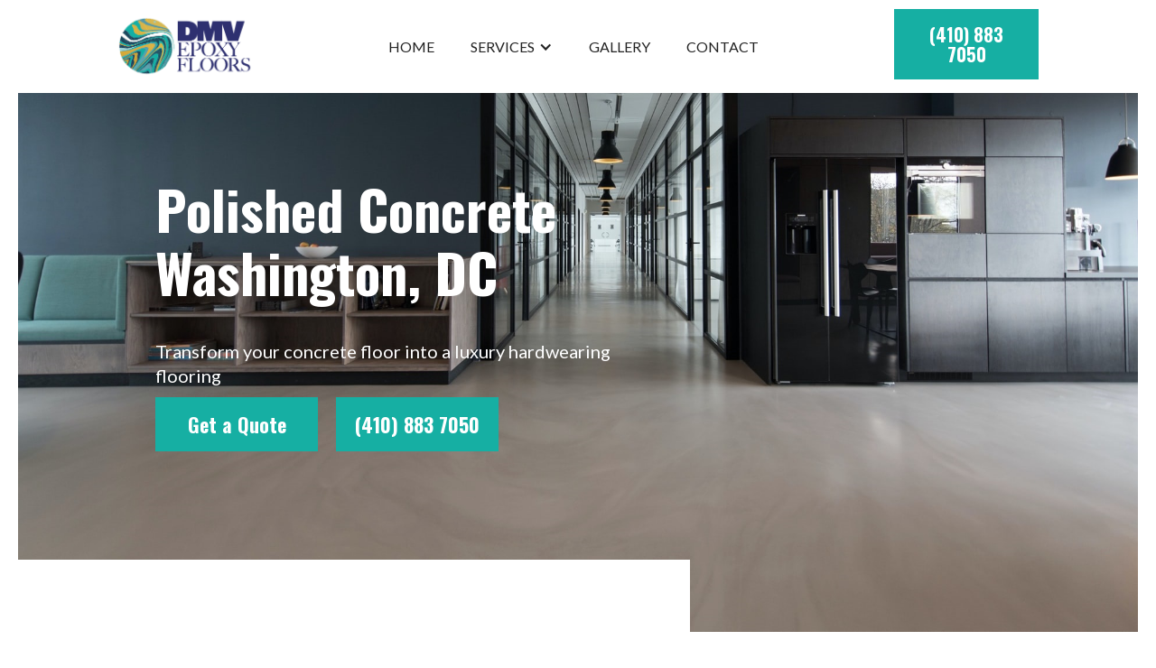

--- FILE ---
content_type: text/html
request_url: https://www.dmvepoxyfloors.com/polished-concrete
body_size: 7318
content:
<!DOCTYPE html><!-- Last Published: Mon Jan 22 2024 07:31:18 GMT+0000 (Coordinated Universal Time) --><html data-wf-domain="www.dmvepoxyfloors.com" data-wf-page="62bb14c19a695c80105585ae" data-wf-site="62bb14c19a695c2dff5585b0" lang="en"><head><meta charset="utf-8"/><title>Polished Concrete Washington DC | DMV Epoxy Floors</title><meta content="We install polished concrete floors in Washington DC for commercial, industrial &amp; residential clients. Call DMV Epoxy Floors for a free quote today!" name="description"/><meta content="Polished Concrete Washington DC | DMV Epoxy Floors" property="og:title"/><meta content="We install polished concrete floors in Washington DC for commercial, industrial &amp; residential clients. Call DMV Epoxy Floors for a free quote today!" property="og:description"/><meta content="https://cdn.prod.website-files.com/62bb14c19a695c2dff5585b0/62bb14c19a695c5a595585e7_Polished%20Concrete%20%20Washington%20DC%20(1).jpg" property="og:image"/><meta content="Polished Concrete Washington DC | DMV Epoxy Floors" property="twitter:title"/><meta content="We install polished concrete floors in Washington DC for commercial, industrial &amp; residential clients. Call DMV Epoxy Floors for a free quote today!" property="twitter:description"/><meta content="https://cdn.prod.website-files.com/62bb14c19a695c2dff5585b0/62bb14c19a695c5a595585e7_Polished%20Concrete%20%20Washington%20DC%20(1).jpg" property="twitter:image"/><meta property="og:type" content="website"/><meta content="summary_large_image" name="twitter:card"/><meta content="width=device-width, initial-scale=1" name="viewport"/><link href="https://assets-global.website-files.com/62bb14c19a695c2dff5585b0/css/washington-12345-7a570fca84c4194943b0f0.webflow.66ed5b91c.css" rel="stylesheet" type="text/css"/><link href="https://fonts.googleapis.com" rel="preconnect"/><link href="https://fonts.gstatic.com" rel="preconnect" crossorigin="anonymous"/><script src="https://ajax.googleapis.com/ajax/libs/webfont/1.6.26/webfont.js" type="text/javascript"></script><script type="text/javascript">WebFont.load({  google: {    families: ["Lato:100,100italic,300,300italic,400,400italic,700,700italic,900,900italic","Oswald:200,300,400,500,600,700","Open Sans:300,300italic,400,400italic,600,600italic,700,700italic,800,800italic","Roboto:300,regular,500,700","Barlow:regular,500,600,700"]  }});</script><script type="text/javascript">!function(o,c){var n=c.documentElement,t=" w-mod-";n.className+=t+"js",("ontouchstart"in o||o.DocumentTouch&&c instanceof DocumentTouch)&&(n.className+=t+"touch")}(window,document);</script><link href="https://cdn.prod.website-files.com/62bb14c19a695c2dff5585b0/62c87ecbdc3b333028bb58e6_DMV%20Epoxy%20Flooring%20Favicon.jpg" rel="shortcut icon" type="image/x-icon"/><link href="https://cdn.prod.website-files.com/62bb14c19a695c2dff5585b0/62c87e91d267bb55dbd7e046_DMV%20Epoxy%20Flooring%20Webclip.jpg" rel="apple-touch-icon"/><link href="https://www.dmvepoxyfloors.com/polished-concrete" rel="canonical"/><script async="" src="https://www.googletagmanager.com/gtag/js?id=UA-183489877-32"></script><script type="text/javascript">window.dataLayer = window.dataLayer || [];function gtag(){dataLayer.push(arguments);}gtag('js', new Date());gtag('config', 'UA-183489877-32', {'anonymize_ip': false});</script><script async="" src="https://www.googletagmanager.com/gtag/js?id=G-5JTRS5SY3R"></script><script type="text/javascript">window.dataLayer = window.dataLayer || [];function gtag(){dataLayer.push(arguments);}gtag('set', 'developer_id.dZGVlNj', true);gtag('js', new Date());gtag('config', 'G-5JTRS5SY3R');</script><script type="application/ld+json">
{
  "@context": "https://schema.org",
  "@type": "LocalBusiness",
  "name": "DMV Epoxy Floors",
  "image": "https://cdn.prod.website-files.com/62bb14c19a695c2dff5585b0/62bb14c19a695c34885585cb_Epoxy%20Flooring%20Washington%20DC.png",
  "@id": "",
  "url": "https://www.dmvepoxyfloors.com/",
  "telephone": "+14108837050",
  "priceRange": "$$",
  "address": {
    "@type": "PostalAddress",
    "streetAddress": "",
    "addressLocality": "Washington",
    "addressRegion": "DC",
    "postalCode": "20005",
    "addressCountry": "US"
  },
  "geo": {
    "@type": "GeoCoordinates",
    "latitude": 38.902660,
    "longitude": --77.032120
  },
  "openingHoursSpecification": {
    "@type": "OpeningHoursSpecification",
    "dayOfWeek": [
      "Monday",
      "Tuesday",
      "Wednesday",
      "Thursday",
      "Friday"
    ],
    "opens": "09:00",
    "closes": "18:00"
  } 
}
</script></head><body><div data-animation="default" data-collapse="medium" data-duration="400" data-easing="ease" data-easing2="ease" role="banner" class="navbar w-nav"><div class="container w-container"><a href="/" class="brand w-nav-brand"><img src="https://cdn.prod.website-files.com/62bb14c19a695c2dff5585b0/62bb14c19a695c03de5585c8_DMV%20Epoxy%20Flooring%20Washington%20DC%20logo.png" loading="lazy" width="150" alt="Epoxy Flooring Washington DC"/></a><nav role="navigation" class="nav-menu w-nav-menu"><a href="/" class="nav-link w-nav-link">Home</a><div data-hover="true" data-delay="0" class="w-dropdown"><div class="nav-link w-dropdown-toggle"><div class="w-icon-dropdown-toggle"></div><div>Services</div></div><nav class="dropdown-list w-dropdown-list"><a href="/acid-staining" class="dropdown-link nav-link w-dropdown-link">Acid Staining</a><a href="/concrete-sealing" class="dropdown-link nav-link w-dropdown-link">Concrete Sealing</a><a href="/epoxy-flooring" class="dropdown-link nav-link w-dropdown-link">Epoxy Flooring</a><a href="/polished-concrete" aria-current="page" class="dropdown-link nav-link w-dropdown-link w--current">Polished Concrete</a><a href="/floor-preparation" class="dropdown-link nav-link w-dropdown-link">Floor Preparation</a></nav></div><a href="/gallery" class="nav-link w-nav-link">Gallery</a><a href="/contact-us" class="nav-link w-nav-link">Contact</a><a href="tel:+14108837050" class="nav-link phone w-nav-link">(410) 833 7050</a></nav><div class="div-block-2"><a href="tel:+14108837050" class="menu-button-wrapper w-inline-block"><div class="text-block-2">(410) 883 7050</div></a><div class="menu-button w-nav-button"><div class="icon w-icon-nav-menu"></div></div></div></div></div><div style="display:none;opacity:0" class="modal-background"><div data-w-id="215d173a-fc66-ced6-a80f-483cec00a57a" class="close-bg"></div><div class="modal-form"><div class="form-image"></div><div class="form-content"><h2 class="heading-22">Get a Floor Quote Near You</h2><div data-w-id="215d173a-fc66-ced6-a80f-483cec00a580" class="close-modal"><img src="https://cdn.prod.website-files.com/62bb14c19a695c2dff5585b0/62bb14c19a695cd0ea55860c_close.svg" loading="lazy" alt="Close Button Epoxy Flooring Legends Digital Marketing " class="image-7"/></div><div class="html-embed w-embed w-script"><script charset="utf-8" type="text/javascript" src="//js.hsforms.net/forms/v2.js"></script>
<script>
  hbspt.forms.create({
    region: "na1",
    portalId: "19720614",
    formId: "2660b936-602a-4bb2-8252-840e9d723d75"
  });
</script></div></div></div></div><div class="hero-section"><div class="wrapper"><div class="page-header-bar-no-overlay polished"><div class="hero-wrapper-flex"><div class="hero-info-block"><h1 class="heading-service-pages">Polished Concrete Washington, DC</h1><p class="paragraph-service-hero">Transform your concrete floor into a luxury hardwearing flooring</p><div><a data-w-id="eac3460f-b9ca-3594-7c03-4fff4fd96395" href="#" class="menu-button-wrapper banner w-inline-block"><div class="text-block-2 white">Get a Quote</div></a><a href="tel:+14108837050" class="menu-button-wrapper banner right-button w-inline-block"><div class="text-block-2 white">(410) 883 7050</div></a></div></div></div><div class="div-block-4"></div></div></div></div><div class="service-section"><div class="container-full w-container"><div class="columns-2 w-row"><div class="column-3 w-col w-col-6 w-col-stack"><div class="contact-footer-info"><h2 class="heading-3">Concrete Polishing Washington DC</h2><p class="paragraph-5">Concrete is the most environmentally friendly flooring option. As a part of every residential, industrial, and commercial building in Washington, it is no surprise that polished concrete is becoming more and more popular amongst property and business owners.</p><p class="paragraph-5">Thanks to the concrete densifier and the polishing process, polished concrete is more more durable, hardwearing and long-lasting than ordinary unsealed concrete floor. This makes it ideal for industrial and manufacturing facilities, warehouses, government buildings and logistics centers.</p><p class="paragraph-5">At DMV Epoxy Floors, we offer a variety of polished concrete stone exposures and glossiness to suit different settings. Polished concrete is excellent for Washington&#x27;s residential, commercial and industrial settings. Their modern and luxurious look can elevate any warehouse, home, bar, restaurant, retail shop, big box store, hotel, office, residential or government building, museum and more.</p><p class="paragraph-5">Due to the cleanliness of the installation process and the lack of toxic or hazardous chemicals used , polished concrete floors can often be commissioned as soon as the project is completed, making it ideal for Washington&#x27;s industrial and commercial facilities that cannot afford to shut down for an extended period.</p><div class="top-margin-button-box"><a data-w-id="ae9bc922-f8b0-ac57-2ffb-9e6460f5efd2" href="#" class="menu-button-wrapper banner w-inline-block"><div class="text-block-2 _23">Get a Quote</div></a><a href="tel:+14108837050" class="menu-button-wrapper banner right-button w-inline-block"><div class="text-block-2 white">(410) 883 7050</div></a></div></div></div><div class="column-4 w-col w-col-6 w-col-stack"><img src="https://cdn.prod.website-files.com/62bb14c19a695c2dff5585b0/62bb14c19a695c48d8558601_Concrete%20Sealing%20Washington%20DC.jpg" loading="lazy" sizes="(max-width: 479px) 88vw, (max-width: 991px) 95vw, 48vw" srcset="https://assets-global.website-files.com/62bb14c19a695c2dff5585b0/62bb14c19a695c48d8558601_Concrete%2520Sealing%2520Washington%2520DC-p-500.jpeg 500w, https://assets-global.website-files.com/62bb14c19a695c2dff5585b0/62bb14c19a695c48d8558601_Concrete%2520Sealing%2520Washington%2520DC-p-800.jpeg 800w, https://assets-global.website-files.com/62bb14c19a695c2dff5585b0/62bb14c19a695c48d8558601_Concrete%2520Sealing%2520Washington%2520DC-p-1080.jpeg 1080w, https://assets-global.website-files.com/62bb14c19a695c2dff5585b0/62bb14c19a695c48d8558601_Concrete%2520Sealing%2520Washington%2520DC-p-1600.jpeg 1600w, https://assets-global.website-files.com/62bb14c19a695c2dff5585b0/62bb14c19a695c48d8558601_Concrete%20Sealing%20Washington%20DC.jpg 1920w" alt="Concrete Sealing In Washington DC" class="image-3"/></div></div></div></div><div class="section gray"><div class="container-wrapper"><div data-w-id="f12cbcba-a9f1-5243-08a2-60dab6ecdf50" style="opacity:0" class="div-content tittle-in-div center"><h2 class="heading-3 centered">Polished Concrete Benefits<br/></h2></div><div class="card"><div class="block"><div data-w-id="f12cbcba-a9f1-5243-08a2-60dab6ecdf56" class="review _2"><img src="https://cdn.prod.website-files.com/62bb14c19a695c2dff5585b0/62bb14c19a695c42b2558608_icons8-eye-96%20(1).png" width="28" alt="Benefits Icon" class="image-review"/><div style="display:none;-webkit-transform:translate3d(0, 4PX, 0) scale3d(1, 1, 1) rotateX(0) rotateY(0) rotateZ(0) skew(0, 0);-moz-transform:translate3d(0, 4PX, 0) scale3d(1, 1, 1) rotateX(0) rotateY(0) rotateZ(0) skew(0, 0);-ms-transform:translate3d(0, 4PX, 0) scale3d(1, 1, 1) rotateX(0) rotateY(0) rotateZ(0) skew(0, 0);transform:translate3d(0, 4PX, 0) scale3d(1, 1, 1) rotateX(0) rotateY(0) rotateZ(0) skew(0, 0);opacity:0" class="features-card small"><div class="features-info"><p class="review-paragraph">Except the initial cost of installing the floor, polished concrete requires minimum maintenance. It also does not require replacing, making it a more cost effective floor option.</p></div><div class="quote-square left"></div></div></div><div data-w-id="f12cbcba-a9f1-5243-08a2-60dab6ecdf5d" class="review _3"><div style="display:none;-webkit-transform:translate3d(0, 4PX, 0) scale3d(1, 1, 1) rotateX(0) rotateY(0) rotateZ(0) skew(0, 0);-moz-transform:translate3d(0, 4PX, 0) scale3d(1, 1, 1) rotateX(0) rotateY(0) rotateZ(0) skew(0, 0);-ms-transform:translate3d(0, 4PX, 0) scale3d(1, 1, 1) rotateX(0) rotateY(0) rotateZ(0) skew(0, 0);transform:translate3d(0, 4PX, 0) scale3d(1, 1, 1) rotateX(0) rotateY(0) rotateZ(0) skew(0, 0);opacity:0" class="features-card small"><div class="features-info"><p class="review-paragraph">Polished concrete provides quick<strong> </strong>heat-up times and retains and distributes the warmth produced from underfloor heating, making a heated polished concrete floor a great option to improve the comfort and warmth of your Virginia &amp; D.C home during winter.</p></div><div class="quote-square"></div></div><img src="https://cdn.prod.website-files.com/62bb14c19a695c2dff5585b0/62bb14c19a695c42b2558608_icons8-eye-96%20(1).png" width="28" alt="Benefits Icon" class="image-review"/></div><div data-w-id="f12cbcba-a9f1-5243-08a2-60dab6ecdf67" class="review _1"><div style="display:none;-webkit-transform:translate3d(0, 4PX, 0) scale3d(1, 1, 1) rotateX(0) rotateY(0) rotateZ(0) skew(0, 0);-moz-transform:translate3d(0, 4PX, 0) scale3d(1, 1, 1) rotateX(0) rotateY(0) rotateZ(0) skew(0, 0);-ms-transform:translate3d(0, 4PX, 0) scale3d(1, 1, 1) rotateX(0) rotateY(0) rotateZ(0) skew(0, 0);transform:translate3d(0, 4PX, 0) scale3d(1, 1, 1) rotateX(0) rotateY(0) rotateZ(0) skew(0, 0);opacity:0" class="features-card small"><div class="features-info"><p class="review-paragraph">If your property runs on artificial lighting, polished concrete with its light reflective properties can help you save on your energy bills, while improving safety, and creating a bright, clean, and professional image for your facility. </p></div><div class="quote-square"></div></div><img src="https://cdn.prod.website-files.com/62bb14c19a695c2dff5585b0/62bb14c19a695c42b2558608_icons8-eye-96%20(1).png" width="20" alt="Benefits Icon" class="image-review"/></div><div class="features-image"></div></div><div class="row-services"><div class="small-services border"><h5 class="heading-6">Hardwearing</h5><p class="paragraph-8">The process of polishing the floor aims to create more denser and durable surface. The floor becomes less vulnerable to damage than other floors and does not need replacing.<br/>It can withstand heavy foot traffic, forklifts, light vehicle traffic or heavy machinery without the need for waxing or replacing.</p></div><div class="small-services middle-border"><h5 class="heading-6">Easy to Clean</h5><p class="paragraph-8">By densifying and sealing the surface, polished concrete transforms a porous concrete floor into a tightened floor that is dense enough to repel water, oil, and other contaminants, preventing them from penetrating the surface. This makes polished concrete extremely easy to clean and maintain, requiring only a mop and some mild floor detergent.</p></div><div class="small-services border right"><h5 class="heading-6">Concrete Dusting</h5><p class="paragraph-8">Unpolished concrete is porous. When the concrete starts showing signs of wear and tear, fine concrete dust will appear on the floor and the corners of the room. This is concrete dusting, which can harm people&#x27;s health and too delicate machinery and equipment. Polished concrete prevents this by protecting the concrete from wear and tear.</p></div></div></div></div></div><div class="service-section"><div class="container-full w-container"><div class="columns-2 w-row"><div class="column-3 w-col w-col-6 w-col-stack"><div class="contact-footer-info"><h2 class="heading-3">Polished Concrete Installation</h2><p class="paragraph-5">Every structurally sound concrete no matter new or 300 years old can be polished. Newly poured concrete floors have to be at least 28 days old before being polished to ensure they are fully dried and no moisture will be trapped underneath.</p><div class="div-block-5"><div class="text-block-4">1.</div><p class="paragraph-6 _1">We start by mechanically grinding the concrete floor until we have removed all dirt, grime, oil, glue, paint and stains.<br/>At this stage, we also aim to reveal anyy stones in the concrete slab.<br/></p></div><div class="div-block-5"><div class="text-block-4">2.</div><p class="paragraph-6 _1">Once the concrete is fully ground we repair all cracks and holes in the floor. Repairing the cracks and holes gives the finished floor an extra charm while preserving its structural integrity.<br/></p></div><div class="div-block-5"><div class="text-block-4">3.</div><p class="paragraph-6 _1">Once the concrete slab is ready and the stones exposed we make many passes over the floor using a variety of diamond grits. We then fill up any remaining holes and cracks with concrete grout before finishing the first step with concrete hardener and allowing it to cure overnight.<br/></p></div><div class="div-block-5"><div class="text-block-4">4.</div><p class="paragraph-6 _1">Once the concrete hardener is cured we move on to resin pads and begin polishing the concrete to the desired sheen using a series of grits. The final step is to clean the floor and apply a stain guard then burnish it.<br/></p></div><div class="top-margin-button-box"><a data-w-id="a7c1be0c-a5c8-734e-336b-56f2bfcebe99" href="#" class="menu-button-wrapper banner w-inline-block"><div class="text-block-2 _23">Get a Quote</div></a><a href="tel:+14108837050" class="menu-button-wrapper banner right-button w-inline-block"><div class="text-block-2 white">(410) 883 7050</div></a></div></div></div><div class="column-4-flex w-col w-col-6 w-col-stack"><img src="https://cdn.prod.website-files.com/62bb14c19a695c2dff5585b0/62bb14c19a695c11165585de_Floor%20Preparation%20Washington%20DC%20(1).jpg" loading="lazy" sizes="(max-width: 479px) 88vw, (max-width: 991px) 95vw, 48vw" srcset="https://assets-global.website-files.com/62bb14c19a695c2dff5585b0/62bb14c19a695c11165585de_Floor%2520Preparation%2520Washington%2520DC%2520(1)-p-500.jpeg 500w, https://assets-global.website-files.com/62bb14c19a695c2dff5585b0/62bb14c19a695c11165585de_Floor%2520Preparation%2520Washington%2520DC%2520(1)-p-800.jpeg 800w, https://assets-global.website-files.com/62bb14c19a695c2dff5585b0/62bb14c19a695c11165585de_Floor%2520Preparation%2520Washington%2520DC%2520(1)-p-1080.jpeg 1080w, https://assets-global.website-files.com/62bb14c19a695c2dff5585b0/62bb14c19a695c11165585de_Floor%20Preparation%20Washington%20DC%20(1).jpg 1200w" alt="Concrete Grinding In Washington DC" class="image-3"/><img src="https://cdn.prod.website-files.com/62bb14c19a695c2dff5585b0/62bb14c19a695c7cc75585e8_Polished%20Concrete%20%20Washington%20DC%20(2).jpg" loading="lazy" sizes="(max-width: 479px) 88vw, (max-width: 991px) 95vw, 48vw" srcset="https://assets-global.website-files.com/62bb14c19a695c2dff5585b0/62bb14c19a695c7cc75585e8_Polished%2520Concrete%2520%2520Washington%2520DC%2520(2)-p-500.jpeg 500w, https://assets-global.website-files.com/62bb14c19a695c2dff5585b0/62bb14c19a695c7cc75585e8_Polished%2520Concrete%2520%2520Washington%2520DC%2520(2)-p-800.jpeg 800w, https://assets-global.website-files.com/62bb14c19a695c2dff5585b0/62bb14c19a695c7cc75585e8_Polished%2520Concrete%2520%2520Washington%2520DC%2520(2)-p-1080.jpeg 1080w, https://assets-global.website-files.com/62bb14c19a695c2dff5585b0/62bb14c19a695c7cc75585e8_Polished%20Concrete%20%20Washington%20DC%20(2).jpg 1200w" alt="Concrete Polishing In Washington DC" class="image-3"/></div></div></div></div><div class="services-list-section"><div class="container-full"><div class="content-short"><h2 class="heading-3 centered">Concrete Floor Services Near You</h2></div><p class="paragraph-7">DMV Epoxy Floors specializes in a range of decorative concrete floors for residential, commercial and industrial settings. We service all of Washington DC, Maryland and Virginia.</p></div><div class="w-layout-grid grid"><a id="w-node-_9e833a30-a9b9-6762-b9d1-680b7b937802-105585ae" href="/epoxy-flooring" class="link-project-block w-inline-block"><div class="image-project epoxy"></div><div class="project-info"><h3 class="heading-4">Epoxy Flooring</h3><div class="text-block-5">View service</div></div><div class="image-color"></div></a><a id="w-node-_9e833a30-a9b9-6762-b9d1-680b7b93780a-105585ae" href="/concrete-sealing" class="link-project-block w-inline-block"><div class="image-project sealing"></div><div class="project-info"><h3 class="heading-4">Concrete Sealing</h3><div class="text-block-5">View service</div></div><div class="image-color"></div></a><a id="w-node-_9e833a30-a9b9-6762-b9d1-680b7b937812-105585ae" href="/acid-staining" class="link-project-block w-inline-block"><div class="image-project acid"></div><div class="project-info"><h3 class="heading-4">Acid Staining</h3><div class="text-block-5">View service</div></div><div class="image-color"></div></a><a id="w-node-_9e833a30-a9b9-6762-b9d1-680b7b93781a-105585ae" href="/floor-preparation" class="link-project-block w-inline-block"><div class="image-project floor-prep"></div><div class="project-info"><h3 class="heading-4">Floor Preparation</h3><div class="text-block-5">View service</div></div><div class="image-color"></div></a></div></div><div class="section-2"><div class="form-2-grid"><div class="form-background-2"><div class="_3d-block"><div class="image-animation-trigger _3d-for-image"><div class="animation-color-bg"></div><img src="https://cdn.prod.website-files.com/62bb14c19a695c2dff5585b0/62bb14c19a695c77f9558602_Grind%20and%20Seal%20Washington%20DC.jpg" loading="lazy" sizes="(max-width: 767px) 100vw, (max-width: 991px) 47vw, 43vw" srcset="https://assets-global.website-files.com/62bb14c19a695c2dff5585b0/62bb14c19a695c77f9558602_Grind%2520and%2520Seal%2520Washington%2520DC-p-500.jpeg 500w, https://assets-global.website-files.com/62bb14c19a695c2dff5585b0/62bb14c19a695c77f9558602_Grind%2520and%2520Seal%2520Washington%2520DC-p-800.jpeg 800w, https://assets-global.website-files.com/62bb14c19a695c2dff5585b0/62bb14c19a695c77f9558602_Grind%2520and%2520Seal%2520Washington%2520DC-p-1080.jpeg 1080w, https://assets-global.website-files.com/62bb14c19a695c2dff5585b0/62bb14c19a695c77f9558602_Grind%2520and%2520Seal%2520Washington%2520DC-p-1600.jpeg 1600w, https://assets-global.website-files.com/62bb14c19a695c2dff5585b0/62bb14c19a695c77f9558602_Grind%20and%20Seal%20Washington%20DC.jpg 1920w" alt="Concrete Sealing In Washington DC" class="cover-image"/></div></div></div><div class="form-2-content"><div class="form-2-content-inner"><div class="map w-widget w-widget-map" data-widget-style="roadmap" data-widget-latlng="38.9071923,-77.0368707" aria-label="" data-enable-scroll="false" role="region" title="" data-enable-touch="true" data-widget-zoom="12" data-widget-tooltip=""></div><p class="form-title-1">Contact Us to receive a Free no obligation quote</p><div class="w-embed w-script"><script charset="utf-8" type="text/javascript" src="//js.hsforms.net/forms/v2.js"></script>
<script>
  hbspt.forms.create({
    region: "na1",
    portalId: "19720614",
    formId: "2660b936-602a-4bb2-8252-840e9d723d75"
  });
</script></div></div></div></div></div><section class="footer-dark"><div class="container-3"><div class="footer-wrapper-2"><div class="footer-content-2"><div class="footer-block-2 about"><a href="/" class="footer-brand w-inline-block"><img src="https://cdn.prod.website-files.com/62bb14c19a695c2dff5585b0/62bb14c19a695c03de5585c8_DMV%20Epoxy%20Flooring%20Washington%20DC%20logo.png" loading="lazy" width="200" alt="Epoxy Flooring Washington DC"/></a><h3 class="footer-heading white">About Us</h3><p class="lighter-paragraph font">Your trusted <a href="https://en.wikipedia.org/wiki/Washington,_D.C." target="_blank" class="link-4">Washington, DC </a>epoxy and concrete floor specialist. We can turn any old concrete floor into the decorative floor it deserves to be with our polished concrete, epoxy and polyaspartic floors. </p><h3 class="footer-heading white hours">Hours</h3><p class="lighter-paragraph font hours">Monday to Friday<br/>09:00 - 18:00</p><a href="tel:+14108837050" class="menu-button-wrapper-footer w-inline-block"><div class="text-block-button-footer">(410) 883 7050</div></a></div><div id="w-node-fd8ad999-8355-7275-0104-d20f5a471068-5a47105b" class="footer-block-2"><div class="title-small-2">Services</div><a href="/acid-staining" class="footer-link-2">Acid Staining</a><a href="/concrete-sealing" class="footer-link-2">Concrete Sealing</a><a href="/epoxy-flooring" class="footer-link-2">Epoxy Flooring</a><a href="/floor-preparation" class="footer-link-2">Floor Preparation</a><a href="/polished-concrete" aria-current="page" class="footer-link-2 w--current">Polished Concrete</a></div><div id="w-node-fd8ad999-8355-7275-0104-d20f5a471075-5a47105b" class="footer-block-2"><div class="title-small-2">Resources</div><a href="/contact-us" class="footer-link-2">Contact Us</a><a href="/gallery" class="footer-link-2">Gallery</a></div><div id="w-node-fd8ad999-8355-7275-0104-d20f5a47107c-5a47105b" class="footer-block-2"><div class="title-small-2">Service areas</div><div class="footer-link-2"><a href="/epoxy-flooring-district-of-columbia" class="link-3">District of Columbia</a></div><div class="footer-link-2"><a href="#" class="link-3">Maryland</a></div><div class="footer-link-2"><a href="#" class="link-3">Virginia</a></div><div class="footer-link-2"><a href="/epoxy-flooring" class="link-3">Washington, D.C.</a></div><div class="footer-link-2 _1"><a href="/epoxy-flooring-baltimore-md" class="link-3">Baltimore, MD</a></div><div class="footer-link-2 _1"><a href="/epoxy-flooring-arlington-va" class="link-3">Arlington, VA</a></div><div class="footer-link-2 _1"><a href="/epoxy-flooring-alexandria-va" class="link-3">Alexandria, VA</a></div><div class="footer-link-2 _1"><a href="/epoxy-flooring-fairfax-va" class="link-3">Fairfax, VA</a></div><div class="footer-link-2 _1"><a href="/epoxy-flooring-richmond-va" class="link-3">Richmond, VA</a></div><div class="footer-link-2 _1"><a href="/epoxy-flooring-newport-news" class="link-3">Newport News, VA</a></div><div class="footer-link-2 _1"><a href="/epoxy-flooring-norfolk-va" class="link-3">Norfolk, VA</a></div><div class="footer-link-2 _1"><a href="/epoxy-flooring-virginia-beach-va" class="link-3">Virginia Beach, VA</a></div><div class="footer-link-2 _1"><a href="https://en.wikipedia.org/wiki/Chesapeake,_Virginia" target="_blank" class="link-3">Chesapeake, VA</a></div></div></div></div></div><div class="footer-divider"></div><div class="footer-copyright-center">Copyright 2024 © DMV Epoxy Floors | <a href="https://www.seolegends.io/" class="link">Flooring Website Design</a></div></section><script src="https://d3e54v103j8qbb.cloudfront.net/js/jquery-3.5.1.min.dc5e7f18c8.js?site=62bb14c19a695c2dff5585b0" type="text/javascript" integrity="sha256-9/aliU8dGd2tb6OSsuzixeV4y/faTqgFtohetphbbj0=" crossorigin="anonymous"></script><script src="https://assets-global.website-files.com/62bb14c19a695c2dff5585b0/js/webflow.e8c805e57.js" type="text/javascript"></script></body></html>

--- FILE ---
content_type: text/html; charset=utf-8
request_url: https://www.google.com/recaptcha/enterprise/anchor?ar=1&k=6LdGZJsoAAAAAIwMJHRwqiAHA6A_6ZP6bTYpbgSX&co=aHR0cHM6Ly93d3cuZG12ZXBveHlmbG9vcnMuY29tOjQ0Mw..&hl=en&v=PoyoqOPhxBO7pBk68S4YbpHZ&size=invisible&badge=inline&anchor-ms=20000&execute-ms=30000&cb=kkh4yp7o5lh7
body_size: 48694
content:
<!DOCTYPE HTML><html dir="ltr" lang="en"><head><meta http-equiv="Content-Type" content="text/html; charset=UTF-8">
<meta http-equiv="X-UA-Compatible" content="IE=edge">
<title>reCAPTCHA</title>
<style type="text/css">
/* cyrillic-ext */
@font-face {
  font-family: 'Roboto';
  font-style: normal;
  font-weight: 400;
  font-stretch: 100%;
  src: url(//fonts.gstatic.com/s/roboto/v48/KFO7CnqEu92Fr1ME7kSn66aGLdTylUAMa3GUBHMdazTgWw.woff2) format('woff2');
  unicode-range: U+0460-052F, U+1C80-1C8A, U+20B4, U+2DE0-2DFF, U+A640-A69F, U+FE2E-FE2F;
}
/* cyrillic */
@font-face {
  font-family: 'Roboto';
  font-style: normal;
  font-weight: 400;
  font-stretch: 100%;
  src: url(//fonts.gstatic.com/s/roboto/v48/KFO7CnqEu92Fr1ME7kSn66aGLdTylUAMa3iUBHMdazTgWw.woff2) format('woff2');
  unicode-range: U+0301, U+0400-045F, U+0490-0491, U+04B0-04B1, U+2116;
}
/* greek-ext */
@font-face {
  font-family: 'Roboto';
  font-style: normal;
  font-weight: 400;
  font-stretch: 100%;
  src: url(//fonts.gstatic.com/s/roboto/v48/KFO7CnqEu92Fr1ME7kSn66aGLdTylUAMa3CUBHMdazTgWw.woff2) format('woff2');
  unicode-range: U+1F00-1FFF;
}
/* greek */
@font-face {
  font-family: 'Roboto';
  font-style: normal;
  font-weight: 400;
  font-stretch: 100%;
  src: url(//fonts.gstatic.com/s/roboto/v48/KFO7CnqEu92Fr1ME7kSn66aGLdTylUAMa3-UBHMdazTgWw.woff2) format('woff2');
  unicode-range: U+0370-0377, U+037A-037F, U+0384-038A, U+038C, U+038E-03A1, U+03A3-03FF;
}
/* math */
@font-face {
  font-family: 'Roboto';
  font-style: normal;
  font-weight: 400;
  font-stretch: 100%;
  src: url(//fonts.gstatic.com/s/roboto/v48/KFO7CnqEu92Fr1ME7kSn66aGLdTylUAMawCUBHMdazTgWw.woff2) format('woff2');
  unicode-range: U+0302-0303, U+0305, U+0307-0308, U+0310, U+0312, U+0315, U+031A, U+0326-0327, U+032C, U+032F-0330, U+0332-0333, U+0338, U+033A, U+0346, U+034D, U+0391-03A1, U+03A3-03A9, U+03B1-03C9, U+03D1, U+03D5-03D6, U+03F0-03F1, U+03F4-03F5, U+2016-2017, U+2034-2038, U+203C, U+2040, U+2043, U+2047, U+2050, U+2057, U+205F, U+2070-2071, U+2074-208E, U+2090-209C, U+20D0-20DC, U+20E1, U+20E5-20EF, U+2100-2112, U+2114-2115, U+2117-2121, U+2123-214F, U+2190, U+2192, U+2194-21AE, U+21B0-21E5, U+21F1-21F2, U+21F4-2211, U+2213-2214, U+2216-22FF, U+2308-230B, U+2310, U+2319, U+231C-2321, U+2336-237A, U+237C, U+2395, U+239B-23B7, U+23D0, U+23DC-23E1, U+2474-2475, U+25AF, U+25B3, U+25B7, U+25BD, U+25C1, U+25CA, U+25CC, U+25FB, U+266D-266F, U+27C0-27FF, U+2900-2AFF, U+2B0E-2B11, U+2B30-2B4C, U+2BFE, U+3030, U+FF5B, U+FF5D, U+1D400-1D7FF, U+1EE00-1EEFF;
}
/* symbols */
@font-face {
  font-family: 'Roboto';
  font-style: normal;
  font-weight: 400;
  font-stretch: 100%;
  src: url(//fonts.gstatic.com/s/roboto/v48/KFO7CnqEu92Fr1ME7kSn66aGLdTylUAMaxKUBHMdazTgWw.woff2) format('woff2');
  unicode-range: U+0001-000C, U+000E-001F, U+007F-009F, U+20DD-20E0, U+20E2-20E4, U+2150-218F, U+2190, U+2192, U+2194-2199, U+21AF, U+21E6-21F0, U+21F3, U+2218-2219, U+2299, U+22C4-22C6, U+2300-243F, U+2440-244A, U+2460-24FF, U+25A0-27BF, U+2800-28FF, U+2921-2922, U+2981, U+29BF, U+29EB, U+2B00-2BFF, U+4DC0-4DFF, U+FFF9-FFFB, U+10140-1018E, U+10190-1019C, U+101A0, U+101D0-101FD, U+102E0-102FB, U+10E60-10E7E, U+1D2C0-1D2D3, U+1D2E0-1D37F, U+1F000-1F0FF, U+1F100-1F1AD, U+1F1E6-1F1FF, U+1F30D-1F30F, U+1F315, U+1F31C, U+1F31E, U+1F320-1F32C, U+1F336, U+1F378, U+1F37D, U+1F382, U+1F393-1F39F, U+1F3A7-1F3A8, U+1F3AC-1F3AF, U+1F3C2, U+1F3C4-1F3C6, U+1F3CA-1F3CE, U+1F3D4-1F3E0, U+1F3ED, U+1F3F1-1F3F3, U+1F3F5-1F3F7, U+1F408, U+1F415, U+1F41F, U+1F426, U+1F43F, U+1F441-1F442, U+1F444, U+1F446-1F449, U+1F44C-1F44E, U+1F453, U+1F46A, U+1F47D, U+1F4A3, U+1F4B0, U+1F4B3, U+1F4B9, U+1F4BB, U+1F4BF, U+1F4C8-1F4CB, U+1F4D6, U+1F4DA, U+1F4DF, U+1F4E3-1F4E6, U+1F4EA-1F4ED, U+1F4F7, U+1F4F9-1F4FB, U+1F4FD-1F4FE, U+1F503, U+1F507-1F50B, U+1F50D, U+1F512-1F513, U+1F53E-1F54A, U+1F54F-1F5FA, U+1F610, U+1F650-1F67F, U+1F687, U+1F68D, U+1F691, U+1F694, U+1F698, U+1F6AD, U+1F6B2, U+1F6B9-1F6BA, U+1F6BC, U+1F6C6-1F6CF, U+1F6D3-1F6D7, U+1F6E0-1F6EA, U+1F6F0-1F6F3, U+1F6F7-1F6FC, U+1F700-1F7FF, U+1F800-1F80B, U+1F810-1F847, U+1F850-1F859, U+1F860-1F887, U+1F890-1F8AD, U+1F8B0-1F8BB, U+1F8C0-1F8C1, U+1F900-1F90B, U+1F93B, U+1F946, U+1F984, U+1F996, U+1F9E9, U+1FA00-1FA6F, U+1FA70-1FA7C, U+1FA80-1FA89, U+1FA8F-1FAC6, U+1FACE-1FADC, U+1FADF-1FAE9, U+1FAF0-1FAF8, U+1FB00-1FBFF;
}
/* vietnamese */
@font-face {
  font-family: 'Roboto';
  font-style: normal;
  font-weight: 400;
  font-stretch: 100%;
  src: url(//fonts.gstatic.com/s/roboto/v48/KFO7CnqEu92Fr1ME7kSn66aGLdTylUAMa3OUBHMdazTgWw.woff2) format('woff2');
  unicode-range: U+0102-0103, U+0110-0111, U+0128-0129, U+0168-0169, U+01A0-01A1, U+01AF-01B0, U+0300-0301, U+0303-0304, U+0308-0309, U+0323, U+0329, U+1EA0-1EF9, U+20AB;
}
/* latin-ext */
@font-face {
  font-family: 'Roboto';
  font-style: normal;
  font-weight: 400;
  font-stretch: 100%;
  src: url(//fonts.gstatic.com/s/roboto/v48/KFO7CnqEu92Fr1ME7kSn66aGLdTylUAMa3KUBHMdazTgWw.woff2) format('woff2');
  unicode-range: U+0100-02BA, U+02BD-02C5, U+02C7-02CC, U+02CE-02D7, U+02DD-02FF, U+0304, U+0308, U+0329, U+1D00-1DBF, U+1E00-1E9F, U+1EF2-1EFF, U+2020, U+20A0-20AB, U+20AD-20C0, U+2113, U+2C60-2C7F, U+A720-A7FF;
}
/* latin */
@font-face {
  font-family: 'Roboto';
  font-style: normal;
  font-weight: 400;
  font-stretch: 100%;
  src: url(//fonts.gstatic.com/s/roboto/v48/KFO7CnqEu92Fr1ME7kSn66aGLdTylUAMa3yUBHMdazQ.woff2) format('woff2');
  unicode-range: U+0000-00FF, U+0131, U+0152-0153, U+02BB-02BC, U+02C6, U+02DA, U+02DC, U+0304, U+0308, U+0329, U+2000-206F, U+20AC, U+2122, U+2191, U+2193, U+2212, U+2215, U+FEFF, U+FFFD;
}
/* cyrillic-ext */
@font-face {
  font-family: 'Roboto';
  font-style: normal;
  font-weight: 500;
  font-stretch: 100%;
  src: url(//fonts.gstatic.com/s/roboto/v48/KFO7CnqEu92Fr1ME7kSn66aGLdTylUAMa3GUBHMdazTgWw.woff2) format('woff2');
  unicode-range: U+0460-052F, U+1C80-1C8A, U+20B4, U+2DE0-2DFF, U+A640-A69F, U+FE2E-FE2F;
}
/* cyrillic */
@font-face {
  font-family: 'Roboto';
  font-style: normal;
  font-weight: 500;
  font-stretch: 100%;
  src: url(//fonts.gstatic.com/s/roboto/v48/KFO7CnqEu92Fr1ME7kSn66aGLdTylUAMa3iUBHMdazTgWw.woff2) format('woff2');
  unicode-range: U+0301, U+0400-045F, U+0490-0491, U+04B0-04B1, U+2116;
}
/* greek-ext */
@font-face {
  font-family: 'Roboto';
  font-style: normal;
  font-weight: 500;
  font-stretch: 100%;
  src: url(//fonts.gstatic.com/s/roboto/v48/KFO7CnqEu92Fr1ME7kSn66aGLdTylUAMa3CUBHMdazTgWw.woff2) format('woff2');
  unicode-range: U+1F00-1FFF;
}
/* greek */
@font-face {
  font-family: 'Roboto';
  font-style: normal;
  font-weight: 500;
  font-stretch: 100%;
  src: url(//fonts.gstatic.com/s/roboto/v48/KFO7CnqEu92Fr1ME7kSn66aGLdTylUAMa3-UBHMdazTgWw.woff2) format('woff2');
  unicode-range: U+0370-0377, U+037A-037F, U+0384-038A, U+038C, U+038E-03A1, U+03A3-03FF;
}
/* math */
@font-face {
  font-family: 'Roboto';
  font-style: normal;
  font-weight: 500;
  font-stretch: 100%;
  src: url(//fonts.gstatic.com/s/roboto/v48/KFO7CnqEu92Fr1ME7kSn66aGLdTylUAMawCUBHMdazTgWw.woff2) format('woff2');
  unicode-range: U+0302-0303, U+0305, U+0307-0308, U+0310, U+0312, U+0315, U+031A, U+0326-0327, U+032C, U+032F-0330, U+0332-0333, U+0338, U+033A, U+0346, U+034D, U+0391-03A1, U+03A3-03A9, U+03B1-03C9, U+03D1, U+03D5-03D6, U+03F0-03F1, U+03F4-03F5, U+2016-2017, U+2034-2038, U+203C, U+2040, U+2043, U+2047, U+2050, U+2057, U+205F, U+2070-2071, U+2074-208E, U+2090-209C, U+20D0-20DC, U+20E1, U+20E5-20EF, U+2100-2112, U+2114-2115, U+2117-2121, U+2123-214F, U+2190, U+2192, U+2194-21AE, U+21B0-21E5, U+21F1-21F2, U+21F4-2211, U+2213-2214, U+2216-22FF, U+2308-230B, U+2310, U+2319, U+231C-2321, U+2336-237A, U+237C, U+2395, U+239B-23B7, U+23D0, U+23DC-23E1, U+2474-2475, U+25AF, U+25B3, U+25B7, U+25BD, U+25C1, U+25CA, U+25CC, U+25FB, U+266D-266F, U+27C0-27FF, U+2900-2AFF, U+2B0E-2B11, U+2B30-2B4C, U+2BFE, U+3030, U+FF5B, U+FF5D, U+1D400-1D7FF, U+1EE00-1EEFF;
}
/* symbols */
@font-face {
  font-family: 'Roboto';
  font-style: normal;
  font-weight: 500;
  font-stretch: 100%;
  src: url(//fonts.gstatic.com/s/roboto/v48/KFO7CnqEu92Fr1ME7kSn66aGLdTylUAMaxKUBHMdazTgWw.woff2) format('woff2');
  unicode-range: U+0001-000C, U+000E-001F, U+007F-009F, U+20DD-20E0, U+20E2-20E4, U+2150-218F, U+2190, U+2192, U+2194-2199, U+21AF, U+21E6-21F0, U+21F3, U+2218-2219, U+2299, U+22C4-22C6, U+2300-243F, U+2440-244A, U+2460-24FF, U+25A0-27BF, U+2800-28FF, U+2921-2922, U+2981, U+29BF, U+29EB, U+2B00-2BFF, U+4DC0-4DFF, U+FFF9-FFFB, U+10140-1018E, U+10190-1019C, U+101A0, U+101D0-101FD, U+102E0-102FB, U+10E60-10E7E, U+1D2C0-1D2D3, U+1D2E0-1D37F, U+1F000-1F0FF, U+1F100-1F1AD, U+1F1E6-1F1FF, U+1F30D-1F30F, U+1F315, U+1F31C, U+1F31E, U+1F320-1F32C, U+1F336, U+1F378, U+1F37D, U+1F382, U+1F393-1F39F, U+1F3A7-1F3A8, U+1F3AC-1F3AF, U+1F3C2, U+1F3C4-1F3C6, U+1F3CA-1F3CE, U+1F3D4-1F3E0, U+1F3ED, U+1F3F1-1F3F3, U+1F3F5-1F3F7, U+1F408, U+1F415, U+1F41F, U+1F426, U+1F43F, U+1F441-1F442, U+1F444, U+1F446-1F449, U+1F44C-1F44E, U+1F453, U+1F46A, U+1F47D, U+1F4A3, U+1F4B0, U+1F4B3, U+1F4B9, U+1F4BB, U+1F4BF, U+1F4C8-1F4CB, U+1F4D6, U+1F4DA, U+1F4DF, U+1F4E3-1F4E6, U+1F4EA-1F4ED, U+1F4F7, U+1F4F9-1F4FB, U+1F4FD-1F4FE, U+1F503, U+1F507-1F50B, U+1F50D, U+1F512-1F513, U+1F53E-1F54A, U+1F54F-1F5FA, U+1F610, U+1F650-1F67F, U+1F687, U+1F68D, U+1F691, U+1F694, U+1F698, U+1F6AD, U+1F6B2, U+1F6B9-1F6BA, U+1F6BC, U+1F6C6-1F6CF, U+1F6D3-1F6D7, U+1F6E0-1F6EA, U+1F6F0-1F6F3, U+1F6F7-1F6FC, U+1F700-1F7FF, U+1F800-1F80B, U+1F810-1F847, U+1F850-1F859, U+1F860-1F887, U+1F890-1F8AD, U+1F8B0-1F8BB, U+1F8C0-1F8C1, U+1F900-1F90B, U+1F93B, U+1F946, U+1F984, U+1F996, U+1F9E9, U+1FA00-1FA6F, U+1FA70-1FA7C, U+1FA80-1FA89, U+1FA8F-1FAC6, U+1FACE-1FADC, U+1FADF-1FAE9, U+1FAF0-1FAF8, U+1FB00-1FBFF;
}
/* vietnamese */
@font-face {
  font-family: 'Roboto';
  font-style: normal;
  font-weight: 500;
  font-stretch: 100%;
  src: url(//fonts.gstatic.com/s/roboto/v48/KFO7CnqEu92Fr1ME7kSn66aGLdTylUAMa3OUBHMdazTgWw.woff2) format('woff2');
  unicode-range: U+0102-0103, U+0110-0111, U+0128-0129, U+0168-0169, U+01A0-01A1, U+01AF-01B0, U+0300-0301, U+0303-0304, U+0308-0309, U+0323, U+0329, U+1EA0-1EF9, U+20AB;
}
/* latin-ext */
@font-face {
  font-family: 'Roboto';
  font-style: normal;
  font-weight: 500;
  font-stretch: 100%;
  src: url(//fonts.gstatic.com/s/roboto/v48/KFO7CnqEu92Fr1ME7kSn66aGLdTylUAMa3KUBHMdazTgWw.woff2) format('woff2');
  unicode-range: U+0100-02BA, U+02BD-02C5, U+02C7-02CC, U+02CE-02D7, U+02DD-02FF, U+0304, U+0308, U+0329, U+1D00-1DBF, U+1E00-1E9F, U+1EF2-1EFF, U+2020, U+20A0-20AB, U+20AD-20C0, U+2113, U+2C60-2C7F, U+A720-A7FF;
}
/* latin */
@font-face {
  font-family: 'Roboto';
  font-style: normal;
  font-weight: 500;
  font-stretch: 100%;
  src: url(//fonts.gstatic.com/s/roboto/v48/KFO7CnqEu92Fr1ME7kSn66aGLdTylUAMa3yUBHMdazQ.woff2) format('woff2');
  unicode-range: U+0000-00FF, U+0131, U+0152-0153, U+02BB-02BC, U+02C6, U+02DA, U+02DC, U+0304, U+0308, U+0329, U+2000-206F, U+20AC, U+2122, U+2191, U+2193, U+2212, U+2215, U+FEFF, U+FFFD;
}
/* cyrillic-ext */
@font-face {
  font-family: 'Roboto';
  font-style: normal;
  font-weight: 900;
  font-stretch: 100%;
  src: url(//fonts.gstatic.com/s/roboto/v48/KFO7CnqEu92Fr1ME7kSn66aGLdTylUAMa3GUBHMdazTgWw.woff2) format('woff2');
  unicode-range: U+0460-052F, U+1C80-1C8A, U+20B4, U+2DE0-2DFF, U+A640-A69F, U+FE2E-FE2F;
}
/* cyrillic */
@font-face {
  font-family: 'Roboto';
  font-style: normal;
  font-weight: 900;
  font-stretch: 100%;
  src: url(//fonts.gstatic.com/s/roboto/v48/KFO7CnqEu92Fr1ME7kSn66aGLdTylUAMa3iUBHMdazTgWw.woff2) format('woff2');
  unicode-range: U+0301, U+0400-045F, U+0490-0491, U+04B0-04B1, U+2116;
}
/* greek-ext */
@font-face {
  font-family: 'Roboto';
  font-style: normal;
  font-weight: 900;
  font-stretch: 100%;
  src: url(//fonts.gstatic.com/s/roboto/v48/KFO7CnqEu92Fr1ME7kSn66aGLdTylUAMa3CUBHMdazTgWw.woff2) format('woff2');
  unicode-range: U+1F00-1FFF;
}
/* greek */
@font-face {
  font-family: 'Roboto';
  font-style: normal;
  font-weight: 900;
  font-stretch: 100%;
  src: url(//fonts.gstatic.com/s/roboto/v48/KFO7CnqEu92Fr1ME7kSn66aGLdTylUAMa3-UBHMdazTgWw.woff2) format('woff2');
  unicode-range: U+0370-0377, U+037A-037F, U+0384-038A, U+038C, U+038E-03A1, U+03A3-03FF;
}
/* math */
@font-face {
  font-family: 'Roboto';
  font-style: normal;
  font-weight: 900;
  font-stretch: 100%;
  src: url(//fonts.gstatic.com/s/roboto/v48/KFO7CnqEu92Fr1ME7kSn66aGLdTylUAMawCUBHMdazTgWw.woff2) format('woff2');
  unicode-range: U+0302-0303, U+0305, U+0307-0308, U+0310, U+0312, U+0315, U+031A, U+0326-0327, U+032C, U+032F-0330, U+0332-0333, U+0338, U+033A, U+0346, U+034D, U+0391-03A1, U+03A3-03A9, U+03B1-03C9, U+03D1, U+03D5-03D6, U+03F0-03F1, U+03F4-03F5, U+2016-2017, U+2034-2038, U+203C, U+2040, U+2043, U+2047, U+2050, U+2057, U+205F, U+2070-2071, U+2074-208E, U+2090-209C, U+20D0-20DC, U+20E1, U+20E5-20EF, U+2100-2112, U+2114-2115, U+2117-2121, U+2123-214F, U+2190, U+2192, U+2194-21AE, U+21B0-21E5, U+21F1-21F2, U+21F4-2211, U+2213-2214, U+2216-22FF, U+2308-230B, U+2310, U+2319, U+231C-2321, U+2336-237A, U+237C, U+2395, U+239B-23B7, U+23D0, U+23DC-23E1, U+2474-2475, U+25AF, U+25B3, U+25B7, U+25BD, U+25C1, U+25CA, U+25CC, U+25FB, U+266D-266F, U+27C0-27FF, U+2900-2AFF, U+2B0E-2B11, U+2B30-2B4C, U+2BFE, U+3030, U+FF5B, U+FF5D, U+1D400-1D7FF, U+1EE00-1EEFF;
}
/* symbols */
@font-face {
  font-family: 'Roboto';
  font-style: normal;
  font-weight: 900;
  font-stretch: 100%;
  src: url(//fonts.gstatic.com/s/roboto/v48/KFO7CnqEu92Fr1ME7kSn66aGLdTylUAMaxKUBHMdazTgWw.woff2) format('woff2');
  unicode-range: U+0001-000C, U+000E-001F, U+007F-009F, U+20DD-20E0, U+20E2-20E4, U+2150-218F, U+2190, U+2192, U+2194-2199, U+21AF, U+21E6-21F0, U+21F3, U+2218-2219, U+2299, U+22C4-22C6, U+2300-243F, U+2440-244A, U+2460-24FF, U+25A0-27BF, U+2800-28FF, U+2921-2922, U+2981, U+29BF, U+29EB, U+2B00-2BFF, U+4DC0-4DFF, U+FFF9-FFFB, U+10140-1018E, U+10190-1019C, U+101A0, U+101D0-101FD, U+102E0-102FB, U+10E60-10E7E, U+1D2C0-1D2D3, U+1D2E0-1D37F, U+1F000-1F0FF, U+1F100-1F1AD, U+1F1E6-1F1FF, U+1F30D-1F30F, U+1F315, U+1F31C, U+1F31E, U+1F320-1F32C, U+1F336, U+1F378, U+1F37D, U+1F382, U+1F393-1F39F, U+1F3A7-1F3A8, U+1F3AC-1F3AF, U+1F3C2, U+1F3C4-1F3C6, U+1F3CA-1F3CE, U+1F3D4-1F3E0, U+1F3ED, U+1F3F1-1F3F3, U+1F3F5-1F3F7, U+1F408, U+1F415, U+1F41F, U+1F426, U+1F43F, U+1F441-1F442, U+1F444, U+1F446-1F449, U+1F44C-1F44E, U+1F453, U+1F46A, U+1F47D, U+1F4A3, U+1F4B0, U+1F4B3, U+1F4B9, U+1F4BB, U+1F4BF, U+1F4C8-1F4CB, U+1F4D6, U+1F4DA, U+1F4DF, U+1F4E3-1F4E6, U+1F4EA-1F4ED, U+1F4F7, U+1F4F9-1F4FB, U+1F4FD-1F4FE, U+1F503, U+1F507-1F50B, U+1F50D, U+1F512-1F513, U+1F53E-1F54A, U+1F54F-1F5FA, U+1F610, U+1F650-1F67F, U+1F687, U+1F68D, U+1F691, U+1F694, U+1F698, U+1F6AD, U+1F6B2, U+1F6B9-1F6BA, U+1F6BC, U+1F6C6-1F6CF, U+1F6D3-1F6D7, U+1F6E0-1F6EA, U+1F6F0-1F6F3, U+1F6F7-1F6FC, U+1F700-1F7FF, U+1F800-1F80B, U+1F810-1F847, U+1F850-1F859, U+1F860-1F887, U+1F890-1F8AD, U+1F8B0-1F8BB, U+1F8C0-1F8C1, U+1F900-1F90B, U+1F93B, U+1F946, U+1F984, U+1F996, U+1F9E9, U+1FA00-1FA6F, U+1FA70-1FA7C, U+1FA80-1FA89, U+1FA8F-1FAC6, U+1FACE-1FADC, U+1FADF-1FAE9, U+1FAF0-1FAF8, U+1FB00-1FBFF;
}
/* vietnamese */
@font-face {
  font-family: 'Roboto';
  font-style: normal;
  font-weight: 900;
  font-stretch: 100%;
  src: url(//fonts.gstatic.com/s/roboto/v48/KFO7CnqEu92Fr1ME7kSn66aGLdTylUAMa3OUBHMdazTgWw.woff2) format('woff2');
  unicode-range: U+0102-0103, U+0110-0111, U+0128-0129, U+0168-0169, U+01A0-01A1, U+01AF-01B0, U+0300-0301, U+0303-0304, U+0308-0309, U+0323, U+0329, U+1EA0-1EF9, U+20AB;
}
/* latin-ext */
@font-face {
  font-family: 'Roboto';
  font-style: normal;
  font-weight: 900;
  font-stretch: 100%;
  src: url(//fonts.gstatic.com/s/roboto/v48/KFO7CnqEu92Fr1ME7kSn66aGLdTylUAMa3KUBHMdazTgWw.woff2) format('woff2');
  unicode-range: U+0100-02BA, U+02BD-02C5, U+02C7-02CC, U+02CE-02D7, U+02DD-02FF, U+0304, U+0308, U+0329, U+1D00-1DBF, U+1E00-1E9F, U+1EF2-1EFF, U+2020, U+20A0-20AB, U+20AD-20C0, U+2113, U+2C60-2C7F, U+A720-A7FF;
}
/* latin */
@font-face {
  font-family: 'Roboto';
  font-style: normal;
  font-weight: 900;
  font-stretch: 100%;
  src: url(//fonts.gstatic.com/s/roboto/v48/KFO7CnqEu92Fr1ME7kSn66aGLdTylUAMa3yUBHMdazQ.woff2) format('woff2');
  unicode-range: U+0000-00FF, U+0131, U+0152-0153, U+02BB-02BC, U+02C6, U+02DA, U+02DC, U+0304, U+0308, U+0329, U+2000-206F, U+20AC, U+2122, U+2191, U+2193, U+2212, U+2215, U+FEFF, U+FFFD;
}

</style>
<link rel="stylesheet" type="text/css" href="https://www.gstatic.com/recaptcha/releases/PoyoqOPhxBO7pBk68S4YbpHZ/styles__ltr.css">
<script nonce="hnd4ifo6yKlLugkBOZnbkQ" type="text/javascript">window['__recaptcha_api'] = 'https://www.google.com/recaptcha/enterprise/';</script>
<script type="text/javascript" src="https://www.gstatic.com/recaptcha/releases/PoyoqOPhxBO7pBk68S4YbpHZ/recaptcha__en.js" nonce="hnd4ifo6yKlLugkBOZnbkQ">
      
    </script></head>
<body><div id="rc-anchor-alert" class="rc-anchor-alert">This reCAPTCHA is for testing purposes only. Please report to the site admin if you are seeing this.</div>
<input type="hidden" id="recaptcha-token" value="[base64]">
<script type="text/javascript" nonce="hnd4ifo6yKlLugkBOZnbkQ">
      recaptcha.anchor.Main.init("[\x22ainput\x22,[\x22bgdata\x22,\x22\x22,\[base64]/[base64]/UltIKytdPWE6KGE8MjA0OD9SW0grK109YT4+NnwxOTI6KChhJjY0NTEyKT09NTUyOTYmJnErMTxoLmxlbmd0aCYmKGguY2hhckNvZGVBdChxKzEpJjY0NTEyKT09NTYzMjA/[base64]/MjU1OlI/[base64]/[base64]/[base64]/[base64]/[base64]/[base64]/[base64]/[base64]/[base64]/[base64]\x22,\[base64]\\u003d\\u003d\x22,\x22ScK6N8KQw65eM2UZw5DCol/[base64]/DssOQw4wmfnnDnnkYw4XDr8O8EMOsw4bDvCDCiEIhw4MBwrpqc8OtwrnCncOgRTh/OjLDujZMwrnDtsKMw6Z0TlPDlkAbw6ZtS8OFwrDChGE+w49uVcOywqgbwpQTVz1Bwq4pMxcKJy3ChMOJw44pw5vCt3B6CMKuTcKEwrd4AADCjRg4w6QlOMOTwq5ZP1HDlsORwqcKU345wo/Cglg9M2IJwrVOTsKpZcOSKnJ4fMO+KSrDuG3CrwIQAgBTRcOSw7LCkmN2w6guBFckwppDfE/CkTHCh8OAT19EZsOCOcOfwo0EwqjCp8KgRUR5w4zCjVJuwo04DMOFeDcEdgYZX8Kww4vDlsO5wprCmsOGw6NFwpR4WgXDtMKtUVXCnw9RwqFrVsKTwqjCn8K0w4zDkMO8w7EWwosPw5HDrMKFJ8KFwpjDq1xaWnDCjsONw5psw5kdwpQAwr/[base64]/DvsK7wpTCqSADw7pRwpbDlBXDh0DDlcOmw67CjEYPZ0ZPwptqIAzDrkTCjHduG1J1HsKTSMK7wofCn2MmPxzCi8K0w4jDoQLDpMKXw7rCtwRKw7BHZMOGOwFOYsOmYMOiw6/CryXCplwsKXXCl8KaIHtXW0t8w4HDoMOlDsOAw4MGw58FO0lncMKiRsKww6LDgMKXLcKFwrsuwrDDtxDDtcOqw5jDjnQLw7c+w6LDtMK8DVYTF8OkCsK+f8O4wpFmw78JKTnDkFIwTsKlwooxwoDDpw7CjRLDuSLClsOLwofCsMOUeR8KW8OTw6DDocODw4/Cq8OgLnzCnm/DtcOvdsKyw7VhwrHCusORwp5Qw6FpZz0Cw7fCjMOeMMOiw51IwrDDuCDCoj3Cg8OLw5DDi8OffcKxwpIXwrzCnsOWwrZCwqfDuybDhh7DhH0WwobCq0LCnj5AcsKrbMOVw5Bjw6PDlsOhYMKNDXdDX8OJw5/DnMO9w7rDpsKZw7/Cq8OVZcKgTRXDl2XDo8OIwpjDosOWw5XCjMKmI8Odw7oDTHlfAHbDk8OTZ8Okwol0w5Uqw4PChMKVw4EswojDv8KefsKdw5ZFw7s+McKhSB7ChUfCrUl/w5zClsOoOQ3Cs30vKkTCkcKcR8OUwpRKw7zDusOdHgJOD8OsFG1IbMOMW0zDjHwww6PCsGxEwqbCvz3CihMIwpEQwq3DlcOWwq3Cogwnb8KfccK9Uw9jQDXCnRjCocKswpvDg2lYw5LDisKaHcKtHMOkdcOEwr/Cq3HDlsOow5x0w7BEw5PCrxPClgsARMOFw5HCh8KkwrMLesOlwq7CncO7NB3DsSLDqgHDqU45QH/Ds8KUwqR9GkzDuU17GFYOwpxrw4/[base64]/[base64]/Cv8OiCcObw5vDnsOIV8KfOmHDhi/DhBHCq0LDoMODwo3DrMOtw6XCuA5kBQ4FcMKYw6zCgjZ4wqBmXiPDvxDDksO6woDCrhLDuUvCn8Kww5PDpMOdw5/[base64]/DnwHDtcKKFsKTwoRbw63CuUHDrkDDu1oIw7Fbb8OQNkzDrsKEw4pyDMKLNkzCmg8ww4TDh8OrZcKUwqhFL8OPwrxQXsOBw7AyEMKiJsOmZiAzwo3DrDnCscOOLcOwwpTCosO/wrZ4w4LCr3DCvMOvw4TCk1PDuMKswp1yw4bDk09bw4lWO1DDksKzwojCpy4ye8OFQMKoNz16JWLDvsKaw6DDn8K1wrJSwpbDgMOVVhpowoHCtXjCrMKAwrc7P8O/wpjDq8OfKhjDosKXSHPDngonwqXCuikvw6l1wr4Lw7kJw4zDrsOrF8KKw6hPMSAXdsOLw6hqwqI7fTtjHiHDjVDCik51w5rCnQ1pG3Y8w5FBw47DoMOqMMKIw5TCu8KoA8KlN8O4w40nw7DChxJdwoxfwrhHIMOKw6jCtMK6bUXCj8Olwqt0GMOxwpnCmMK/BMKAwrFLL2/DhU8MworClhDDpsKhI8OMC0NKw7nCuH4fwpdJFcKMdGjCtMKCwqJ/w5XCtcKdVMOkw7cqH8K3HMObw4U7w6taw5/Cj8Ovw7kiw6vCr8K2wq7DnsKLFMOuw6tRFV9WeMO5b2DCrk7Ckh7DqsKGX34swq99w5IBw5HChDZdw43Cm8KkwrUNAMOjwq3DhEI3wpdCbB7ClzkFwoFANDsJey/Di3xnGx4Rw49Ow6hJwqLCksO8w7bDmEPDgDMpw7TCrWJQCB3ChcONUhgEw7FhQxXCjMOPwobDvUXDpcK4woREw5bDksOJE8KPw6gKw4zCrcOEX8KVDMKiw4fCrz/Dl8OPccKHw7hJwqoyQMOMw5Ehw6Uww4bDsTfDsGDDnSV6eMKPfcKZNMK6w60PeUcjC8KddSLCmiBAIMO8wrMkAAwSw6jDoHHDhsKGQcOuwqfCs0vDtcO2w5/CrGU3w6HChEbDkMOZwqovSsKxcMKNw7bDrExEVcKow6IkUsOcw4dSwpp9Jkx9wrvCjMOywrltXcOJw6jCmCpYQ8O3w6srI8KLwrFKWsOewpjClm3CssOKSsOfKlDDshg5w5PCpU3DkForw6NfVRcoWRlKw4Rqcxp4w4LDqCF5ZsOQYcK5Kw8MbyLCsMOpwr1Fwo/[base64]/[base64]/DucKgwqMTwq1lwoHDkMKsw5TCmGnDhcKJWC9HAHwrwqp+wqN0f8OUw7/DgXVdZRTDiMKXw6VawroiMcK5wqFPIC3CkQYKwrMDwqvCjzfCgiUyw5rCv3bCkybDusO1w4IbHwIsw7M6N8KCO8KtwrTCimTCuS3DjjrDnMKqworDrMKQW8K3AMOcw6Vtw48fF2BRfsOFFcOpwoQtJGAmaQsDYMKIaG9ye1HDgMKRw599wosUOgfDpMOfe8OfAsKXw4/[base64]/Dll3CqhRnw6LDhllWw7PDuzhrw6PDshwJbzgSUXrCgMKbURkzS8OQXDMAwpBQDwcPfXluPFA+w47DuMKpwpvDqnbCoCFQwqUdw7TCk1/CmcOvw6UvDAI5C8Ouw6HDindRw73CtsObbX/DnMKkL8Kywo1Vwo3Cpjhdbz1weEjCl30nLsKMwpx6w6Bqwox2w7TCqcOLw55WCFIIF8K7w4JSLcK1f8OAFyjDk209w7vDgXfDhcK7VEDDo8OJwp/CsXwdwrXCmMKQVcO4w77DiGwKORDCucKow6XCp8K0OjkLShUvZcKJwp3Ch8Kdw5bDh3/Dly3DusK6w4bDhld2HsKha8OjdlZRTMKlwpc8wpoNEnnDucOIbT1VD8KVwoXCmBZNw5xHJ301aV7Ckl3Dk8Ktw4zDqcK3BzfDi8O3w5TCgMKtbzJYFRrCs8OlMgTCqg0vw6R/w6BvP0/DlMO4w7lBH2hHBsKew59JUMKRw4VqbjZ6BjXDgFgqQsOwwqFgwqrCg3jCvsO7wrF/S8KATyFvC34jwr3DvsOze8Kpw6nDoAFSbUDCmG8Owr1Fw53Cr0FsfhhzwoHCgDk2KX44DMO9G8Oiw7o7w5XDu1/DlU5ww5zDph4Cw43CoyEUNMOZwqN5w4XDg8OPwp/CncKCKsORw7HDulE6w7R1w75iJMKBFMKTwpIPE8OLwohiw4kGQsOWwosuGWrCjsOLwo0bw40kY8K4IsOPwpHCrMOcWzF8agfCmVjCpw7DvMOhQMO/wr7Ck8ObFCAqMT3ClwwnIxhEb8KHw79vw6kKZUpDHcOuwq1lUsOTw4Eqc8Oawo96wqrChX7Cljx8LcKxwrTCo8K2w6TDt8OCw4PCscKSwoHCp8OHw5Niw5MwBsOCMcK8w7Zrw5rCjwJREm8ZHcO0EB5TY8KVKzvDqiBlTVQvwprDgcOhw7vDrMK/Q8OAR8KvXVVpw5B6wpjCvXc9ScKIfQTDg3jCqMO3OkjCj8OQLcOdUgdeYsOFfcKMGmTDq3Jlw6wRw5ElWcOdwpTCvcOCwrjDusOqw7RXw6hvw5HCqT3CmMKawqPDkS3DusOsw4oDc8KRSjnCocOJU8KBMsKUw7fCpm/CqsOhN8KYNRsyw4TCrsKIw7I9DsKNw5HCuBHDmMK4DMKJw4ctw4LCq8Oew77DgSEEw5MLw5jDocO8G8KIw7rCq8KGd8KCLSYvwrtfw4kGw6LDtADCiMKhdDs5wrXDj8O/[base64]/DqHwdR8KiKMKJw5Ekw4ZJXMONFEHDiB0Sf8OUw49Qwrg1eVBXwrc5aW3CjDPDpMKdw4ITEcKtcVvDh8OWw5TCoSPClsOpw5TChcOSQsOjDXnCs8K9w5rCkxcZS07Dk0HDgDXCrMKAWlspUcK2PcOQa3MnHhQlw7VZfCrCvm1tKSNbB8O6GTnCm8Oiwo/[base64]/w5RxfVttw5YWCHg2EsOSw5Afw6ksw7Z8woTDgMOIw7TDogXDrSvDkcKIcklqQHjCgMOjwqHCsRHDrixUSivDr8OtTcOMw64/WcKqwqvCs8KxNsOtI8OBwqAQwp9aw7ldw7DCuVvCtAkkXsKqwoBdw6o1d3Zdwr5/wqPDosKZw4XDpW1cOcKMw5nCv0BnwrTDh8KqCMO7FibCvzPDkHjCjcKpSBzDo8OMLcKCw6dJCVECRCDDicO9aAjDpX4+HRVfHFPCtDDDgMKuEsKjB8KNSSXDmTbCiyDCsmZFwrt2WcKVZMO/wrnCuHE4cUbCoMKoawtYw6NxwqoVwqs/XCc9wrI/OQ/CvC3CpXJVwpbCssKMwpxDw6TDkcO7Z1EnUcKbbsOPwqBub8OHw5tbEiE0w7DCpzM0WsOBasK5JcO6wpoNecKow7XCpisHEBMTBMO8AsKTw7cdM0rCqFALAcOYwpDDinfDvjx1wqXDlB3CmsKDw7TDqj4xQlZdGsOEwosMEsKuwqjDj8O5woDDqkF/w55ZcgR2QcODw4/CvWo/[base64]/DngXDhMOVw7TDnE4SBRQNVFRRw6RFwrFHw6sxBsOdeMKRdsK9f3MAPwvCrWU8WMOmRw4IwqbCqk9OwoDDjUTCl2LDhcK0wpvCvcOTHcOFdcOsFn3DsS/CmcOnw4TCiMK0YiLDvsO0RsKFw5vDth3DtMKTdMKZKBVtYgwWM8Kjwo7DrXbCoMOZCMO1w5nCgRjDr8KKwpI4w4Urw5I/AcKkNgzDqMKrw73CocOjw5Qvw6wAAxDCryxAZMKUw6bCn37CmsOOUsO8dsKUwol5w7/DlxrDk1FoRcKkR8O9JWJdPcKCd8OewqY5bsKOBVbDlsOAw5TDlMK7Nn7Cv0dTVsKJJwTDtcO3w4Ffw68nfG5abcKgeMKQw43CusOew6HCjMOEw4jCgVTCscK/w6J+RT/CiEfCucKpUMO1w5vDjVpkwq/[base64]/[base64]/DgwdcLVEew6pTacOgXX/CryjDo1NRKWLDkMKaw7NoVEDCv2rDuVfDgsOfFcOreMO2wqJcWcKCbcKFwqEDwqbDplVcwqsAQMOBwo7Du8O0fcOYQ8OnajzCrMK2RcOIw4s8w6V0ZzxCf8Ovw5DCv2LDrz/DoWLDr8KlwrJ+w7x6wpzCi2RtEnB0w7ZDXDfCsAkwFQnDgzXCgm9RXD5WIV3ChMOQHsOtTsOkw43CnjbDpsKJPsOJwr5Na8OHHUnCtMKOZmMlb8KYB2/DgcKlbjjCrcKrwq3DpsO9AsK4F8KFZwE8Gy3DssKoOATDn8OGw4rCrMONdQfCiTwTD8KtPX/CnMOuw7AAI8KQw7RcUsOcKMKcwq3Cp8KOwozClcKiw7ZaY8Obwp0SDHcTwrDDtcKEJk1pKRZpwqtcwrJof8OVYsKkw5puOMKYwoYbw4NRwrTCl1kAw4dGw4IwP3UTw7LCrkgQFMO/w6B0w4cUw79zZsOXw4zDqsOxw50yJcOtBmXDswPDksO3wr3DsQzChk7DgsKDw7HCpyzDpCbClwLDosKcwp7Dj8ONFsKFw6IgJcOCPsK+GMO/IsKew5sOw6Mcw43ClsKRwp9kJsK1w6jDpTNpR8KNw59Kwqotw4Blw5AzVsKFJsKoWsO7dE95dDchWiDDqBfDlsKABsOaw7FvYzJkPsOowrbDmjzCggV/AMKKwq7ChsOZw5TCrsKnKsK6wo7DnSPClsK7wq7CuzZXB8OHwoZ0wrwhwpUSw6Y1wo8ow55IKQJTMMKzGsKawqtROcKUwqPCqcOHw6DDvsOhRMKSCSbDv8OYc3VGM8OafCHDt8KjaMKIBRROVcO7LXAjwoLDiQEibMKPw7YHw6zCvMKgw7/Ck8Kdw4TCp0HCu3DCv8KMDyAyfig5wrHCl0nDq13Cjw/ClcK3w748wqglw6NTXWpwSx3Ct0MowqwCw7Vzw6HDnQ3Dt3TDtsK+MHZKwrrDmMO+w7rCpivCjMK8WMOiwplDwqEoajR+XMKQw67DlcOfwq/[base64]/Dj8OrwrXDo3XCtghOwrcxesKiwpfDqsKFw6LCoDwawoFpHcKwwrTCvcONaCFlwpA1MsK2eMKmw7R4ZSXDkB4Tw7DDiMK3fHMHVWrCj8KbLsOfwpPDk8OnOMKYwpoLNsOrWWzDtF3DqsKSTsOyw4bCgcKGwpQ3TSYWwrltczTCkMOuw6J9EzLDrA/Dr8KOwoB5UyYFw43DpDAYwp4YDTXDhcOXw6fCkXFKw6htwoTCgWnDswRTw4XDhSnDj8KDw70DFMKBwqPDnTrCuGHDjMK5wpMrU05Dw5IDw7c+dcOkHMOywrvCsA/Cp1/DgcKYdCczRsKJwpTDucOLwrbDrcO1eCEbRV7DtinDscK2UH0NccKBQ8O8w4bCm8ONbcK7w4YDPcOPwpllSMOCw73DkVpaw7vDscOBVMO3w7Nvwqxmw7DDhsKSc8Kew5Fiw7XCrsKLEl3Cngh5w4LClsKCYQ/[base64]/DnsO4wqhbw4dIEV3CqFM9b3PCqXfCtsKyGcOfMcK/w43CusOwwrRUNsOewr5sZlbDhMO9NivCgDNEMWLDj8OFw4XDgMOSwrdmwqDDr8Oaw4pWw60Ow55Ew5rDqSQQw69vwrMLw5o1WcKfTsKUZsKCw54eM8KGwr8mV8Kuw7FJwpQWwpJHw6LDmMObaMOWw7TDkUkUw78wwoIqXCYlw77CgMKqw6PDmz/Cp8KqMsK2w5tjC8KAwqMgbjzCp8ObwojCiDHCtsK5HMKpw77DoHbCm8KcwoQTw4jDkhtee1YAa8OQw7YQwoDCvcOjfsOtwqHDvMKNwrnDssKWDjgjFsKqJMKEaT44AmHClg1Zw4AfCHLCgMKgNcKuc8Kjwpsgwq/CoBx3w5rDicKcY8O+bi7CrcKpw7tWTQ/CjsKCfmh1wog7bcOnw5scw4jCvSvCoibCoTnDr8OGPcKvwrvDg2LDvsOTwrbDlXJVNcKUBMKkw5rDk2HCrMK6a8K1w4vCk8K1DnBzwrfCtlLDnBrCrWpOe8ORdnM3FcKSw5/[base64]/DtsO9UsOVwqDDhcKjw50RwqATwp1UwqvCocO+w6wfwq/Dl8KLw4PClD9kB8OrecOnZG/DmTYtw4vCpSR2w4PDgRJDwrEyw53CtzbDhGdRCMKQwpQaNMOyGMKaH8KTwr4Jw6PCtTLCi8KdHGwSTjPDlXvDtH1awq5uYcOVNlplc8Oewr/Cq0p+wpo1wqHCpDETw5/Dq2hITzfDg8KKwrIUbcKFw7PClcKbw6taL03DgFk/JWI7K8O0Ald4eAfCqsONGGVtPlJMw4LDvcOxwoXCoMOrUVUtDcKrwrofwoE0w6fDl8KbNw7CpRxZQcOfcB3Cl8KaAhzDocOPAsKLw6dewrLDrhPDgH/CtAfCql3CmUnDmsKQDRpdw4UkwrYdUsKrb8KQGylTHDzCnCLDqTXDr27DhEbDksKrwoNzwqbCuMK/MAvDozjCu8KfOjbCuxvDrMKvw5UBDcKDPHU5w7vCpDbDlg/[base64]/wpfCkCjCjcKcw5nCgsO0w4kPDG7CiMKAw70PQRvDusO2Xi9YwqUqXW5uGsO3w7rDtcKowptgw4E2ZQzCo0FPRcKDwrBcT8KdwqcHwrYoM8KgwqIgThplw5k9NcKFw4Z3wrPCkMKGI0vCscKNSi4Fw4wUw5hsUQXCicOTFn3DuRUVGG8GeAsOwodvSh/Dix3Dr8KfLQNBMcKeMcKnwoB/QSjDjnbCq2Bvw6YvUXrDhMOUwpzCvw/Dm8OLZMOnw6w4STxVNQrDnzNGwr/DhcO0GjXDkMKpMxZeE8ObwrvDgMKhw7fDgjLCq8OGNXPCiMKsw440wr3Chx3CssOrAcOAwpUTC2wwwovCvgpqQx/CiiAQUDgyw6IDw43DscOcw6ssMGE4cx01wpLDpW7Cv2Q5NcKLUzPCg8O2MwzDoArCs8KBQkokJsK8w77CmlwAw7bChcOLbcOLw6DDqMK4w7xEw7PCssKHagnCkUt0wojDosO9w60SIQLDiMOCYsKYw7cQCMOvw7nDrcOkw5rCssOlNsObwoLDisKtRyw/aiNlP18IwoIfWTw2WWMiU8KnK8OAGXLDhcOuUiMyw4bCgy/CmMKjRsOmLcOjwovCj0kTEQZmw55tIsKgw4BfM8Ozw4fDrlLCmjYCw7rDtjxRw61GBmZOw6bCg8O2LUTDucKADcOBcMOsQMO8w4LDkl/DvsO5WMOFdRjCthHCoMOKwr3CoihyCcOmwoxPZnYJIxDCqEA5KMKjwqZJw4IdeR/CpFrCk1Rlwolnw53DtcOnwqLDh8K9OSJtw4k7fMKGOVAdWxnDlEVAbVRzwrkbXGpRcHV4U3hJDzoTw5MyNV/CscOOYsOwwrPDrQPCocOjEcKiIVRowpDCgsKSRiVSwpwwdMKzw5fCrTXChsKEWQLCqsKXw57DrsKgw5cyw4fDm8OdW0hMw7HCu1nDhyfCjE1WURA2ESFrwr3DgsOYwohUw7nCtcOjY0HCv8KWRg3DqU/Dhy/Coh9swr4ywqjClzxVw6jClU5WFVzCjQI2fxbDhgM/wrvChMOSEMOMwqvClMK1KMK6OcKOw7xYw4JnwrTCjCfClCMpwqTCqk1bw6/CuQXDk8OIGMKgfFlNQMOsKTgHwqTCkcOVw7tVYsKBW3LCvhbDvA7CgMK2OwYPc8OQw6vCogvCu8OZwo3Dp2ZRfm7ClMOlw4PCrMO1wqLCijpqwrDCjsOWwoNPw7Epw7sHMUsgw6LDoMKtHRzCmcKtWj/Dr3LDjMOLG2FswqEqwolBwo1Ow4jDmAkrw48BM8ObwrUrwrHDtTRzT8O0wrjDpMO+CcOneBZWVG0kfi/CkcOpbcO2CsO8w6YgbcOILcKkZsKaNcKowo7CoyfDkBlUZCbCsMKEf2rDmcOnw7vCu8OVUAjCnsO1fAJ3dGjCvUVpwqnCrcKuRcOHWsOGwr7DsjrCqDNrw4nCvMOrOizDugQiRyLDjkxJDGFrHm/[base64]/wrpqVMK3w6/CoGUPAMOFwqosVMOMw5YEwrTCo8KESHrCicKsRxrDjisZw7Jua8KVVcOjEsKuwpY8wozCsiJOw7w1w5xfw6Uowp5LScK9OkdnwqB9wq1tATfDkcO3w53CqTYpw4hgf8O8w7DDh8KjQzB8w77CoUrCkhHDv8KteRUbwo/CqWAyw4/ChyVlb2LDssOrwoQ6wrPCr8KDwps7wqAEGMOLw7bCk0nClsOewpjCosORwpFUw44WQQPCgQx3wrVIw69BPwfClyg5I8OfahhoTn7Dm8OWw6bCpnfDqcOmw590R8KZKsK/w5U1w7vDjMOZTsKzw4JPwpAQw6YaeUDDpnxmw48Owow6w7XDpcOOF8OOwqfDiBwDw6YaeMOcSQjCnUx7wrgreVk3w47DsXMPbsOjRsKIZMK5BcOWbGbCjlfDm8OIQsOXLBfCsi/[base64]/EsK2HcOxw5nDmw0gw7oaw6DDhUrCsMK8M8Ogwo/DiMOzw70Jwp9+w58+MS7Cv8K6PcKiMMOMRFzCnVrDp8Kiw4zDsUcIwqpcw5vDvsOZwqhgwpzCscKMXcKtVMKgIMObb3PDkQF2wqbDtWltYS/Cp8OCbmNRGMOgLMKww4FjRnnDvcKQJcOFUAHDk1fCq8Kzw57CnEhHwrsvw4B9w4jDgzLCqsKGGxslwrRGwrnDlMKZwrHCqsOnwq0vwoPDjcKcwpLDnsKowq3DhAzCiHtWfzc/wq3DlsO7w6sgYnRPVBzCm34SFcKawoQew5rDusObw7DDr8OwwrgFw44BDsKnwrIpw49jAcOZwonCoEfCs8KBw7XDqMO/TcKNYsOXw4hiZMOyAcOQQSHDksKnw5HDkWvCksK+wo1Kw6LCmcKYw5/Cum90wrHDocKdG8OfGMOAJ8OfBcO1w6BQwr/CqsOFw4DCv8OqwoPDhsOnR8Kjw4Q/w7goBcOXw4kzwozDlSIQHFJWwroAwpRqHFpvB8Obw4XClMOnw5fClw7DpAI8IsObeMOARcOFw7LChsO4DRbDuWZOOjTCoMONP8O2Al0FccKuBFfDkMKDNMK+wr7CtMKyNcKAwrHDrFfDiDTCmErCpsKXw6fCj8KkeUtMBlNiAA/CvMOqwqvCrMOOwojDq8OPXMKVRzlKIWwswp4JIcODMDPDosKCwrYOw4DCgQMYwo7CqsKow4nCiyXDssOUw6zDqMKtwoNew5R7JsKLw43DjsK3OcOFOsOWw67CpMOmGHTCunbDlGHCvMOXw4l5BkhuPMO1wq4bMcKewrjCg8OCPwHDo8O/CMO8wr/CuMKEEsKROzAOcwPClMO1b8KUZU51w5/CmiszPcOzUiEVwo3Cg8O4WHnCjcKdw5x3JcK9c8Owwq5jw4t+f8Ogw5QYLiJBcCVcT17DicKAOsKYPX/[base64]/AEDClnPDpMOLOcOLTAZewpBpwoPCoE/CoFwQGsK+DWHChWIkwqQzL1XDpzzCm0bCjmLDsMOzw5PDnMO1wqDChzjDj13ClcOLw610I8Kpw5ERw4fCqFd1w50JNTLDrgfDpMK3wr87BFfCrjDDgsKnTknDjUkeK1YpwokDVMOBw4jCiMORSMKFMjtcQyYxwptzw7/[base64]/w5zCiiPDrhRUwobDmsKNRMOPw7HDlsOkw5BgMsOyw5LDg8OsKMKJwpteT8KvcBzCk8O+w43CnSIxw57DqcKBREHDt2fDn8KGw51Sw6gNHMKtw45aVMOzRRXCpsOlOAjCs07Doy1UcsOmMUzDgXDCpC/Cl1/CqGHCgU5XSMKBbsKJwobDmsKFwoLDgiPDqm/[base64]/w6pswqlxwqjDrzHDq8OUKcKww7VBw5DDocKWcsKBw6vDmQ9/aFDDhijCpcKvAMKgIsOhNi5Qw7wRw4nCkXsDwqDDnXlgYMOARzLCncOvL8O2RXRZFsOBwoYxw7E7w5/DlBzDmSF9w5QrUlzCq8OKw63Dh8Oxwqw0bjwgw6dtwpLDucOaw7MewqohwqDCo0E0w4xGw4tSw7Utw4tcw4zCmcKyFEbChnt/wp5XcQ4TwrTCg8ODIsKYKCfDmMOSZ8KAwp/DhsOCM8KUw43Cg8OKwrZMw7UtAMKYw5QVwpMJMEt6VS1AL8KDOXDDocK/csOqZsKQw7Qpw7pwVVwIbMONwoLDuQopA8KGw5XCg8ODwo3DhAwvwq3CjRVow78KwoEFw47DgMKowpVpT8OtJVo9fiHCtRl0w7V6LntQw6LCjcOQw7XCvHtlw4nCgsOidiHCk8OGwqbDlMOFwqXDqnzDsMK6CcOINcK5w4nCoMKQw6LDisKmw5PCsMOIwpdrZFIawp/DihvCpigRNMKudMOnw4fCjsOkw41vwq/Co8K9woInfStJBxR5wpd2w63DsMOoY8KMJS3CksKmwpLDn8OJBMOXWsOcNMKsecK+RAzDowzCuTXCjVXDg8OjHSrDpGjDi8Ktw68kwrjDhy1Tw7LDi8KdV8OYQlNyD3Ypw5VNdcKvwp/DkmVtJ8Kqwo4Nw7UzT0TCi1pYbmImPTLCqXpQZz7DnjXDhlRZwpzDjFJ4w4rCk8KTSHdtwpzCoMKqw70ew6hvw5RQV8OlwoDCpSrDiHPCu2RNw4bDukzDrcKbwrI6wqYzRMKTw7TCsMKcwp5hw6k8w5bDujPCoEZVTjvDjMOSw5/CgMOBL8Onw6/[base64]/[base64]/CmVLCpxkgWy9xDsKLB8OfDcOmfcKuwrQ8wqXCncOZMMKgQi/[base64]/Dr8KKwrcmHsKGw5DCogExPnvDrj5tCE3DgzhWw7fClsKfw5BZVik+BMOZwozDpcOEb8KUwptVw7IuecKtw7k6EMKHEFAVL2BZwqfDrMOWwrPCksKlNBABwqojXMK9NBXCl0/CjcKXwowoA2kcwrd8w7czNcO/LMOEw5gpJUEhdGjCgsOubsOdcMKBLsOnw7EUwqYTwprCtsK9w7gOD3LCjMKNw78xJHDDh8Oww7XCi8Ofw7B9wrdjUU/DqSXCiD7Cl8O7w53CmxMpV8K7wqrDj0tkIRXChTsnwoFIEsKYdl9OdFjDhGxlw6dGworDpCbCh0cUwqRZLS3CmCbCi8OewppZamPDosKmwqrCuMOTw5YmVcOSRDDDi8OQA106w4czDgBkScKdCsKwQjrDpDgVBV3CvCkTw5RvNX/ChcOFAcOQworDrlLCosOvw5jCmsKRNQg0wr/DgMO0wqdgwqd9B8KOSMOUYsOnwpJIwoHDjSbCmMORNRXCsWrChMKoUBDDh8OxZ8Kqw43Cq8OAwoogwod0YG/CqMK+Zn4Ww43CrVfCtkbCnQgCNSIMwoXDtGphK37DthXDq8OqVhtEw4RDSyJnesKpd8OCGwDConTDicOvw6oEwoZDR3N1w7o0w7nCthnCk0U3NcOxCkEXwp5IYsKnMMOCw6nCqxZLwrJVw4/Dm3PCiCjDisK5NX/DuHrCqntvw4osRwXDj8KQwrUKN8OSw7HDtk/CqlzCrA5recOfXcK+UcOzGggVKUMWwqMawprDhBwNKMKPwqnCqsKAw4cYesOKasOUw4AvwoweSsKKw7/Cni7Dq2fCm8OeRhrClcKlEsK5wqfCs2EBF1fDnwLCm8OPw6VSOMOPM8KWwr1Bw4FITXbCj8OhI8KvAhocw5TDvFVew7JVD37CpTwjw5dgwrAmw6pPRGfCiTDCtsKow6DCtsKbwr3CnULCocKywothw7E6w7onVMOhbMKKecK8Tg/CssKUw57DrwnCnMK1wqQNwpPCjTTDlsONwrnDu8OGw5nCv8OORcK4EsOzQR80wrwEw6BeKH/DlknChm/DvMOhw4YmP8ODUz9JwqoeI8KSQz8Fw5nDmsKbw6bCmMKxw44uRMOBwp3DsB/CisO7BMOvPRXDp8ONbD7CocOfw6xWwp3DicOzwrYJaRzDlcKqEzcYwobDjhdew77CjgZDaSwBwpQPw69McsKlWFXCg2rCnMOKw4jCo1x4w77CmMKcw7bCr8OnacOHd0fCucKzwoTCv8Oow5YTwrnCqWEgaEhvw7LDv8K/PiUjDcKtw7oVXn/CgsOVSk7CikpmwoURwrQ7w7kQSlQ4w6HCs8OjVy3Dh0kSwrLCvBQuV8K/[base64]/DqH/DhHgXw43Cu07CkcO8HXEyMA1CVGbDjFp3wrHDhUHDq8O4w7nCsQvCh8OzYMOQwpPCnMO6O8OSICbDtSlyKsOEannDhMOvZsKDF8KHw6HCg8KmwpIJwoLCqUvCnTp4e2xhUkXDlVzDqMOUQsKQw4DCi8K/wqLCicOWwp4qVXc9BzctbXgFXcO6wo7CugPDhEkUwqBrw5TDt8K3w71cw5PCvsKOUSAKw5wpQcKkQz7DlsONBMKdSxhgw5DDmSLDn8KndWM/A8Oiw7nDlD0swpDDvsOjw6Fvw7rCtiBRFsK/asKeHXDDpMKMWlZ9wo8cYsOdXkfDuXhRwr8bwoQmwpRFelvDrRTChWzCtgbDnnfChsOoCilsK2sCw7jDlWoHwqPDg8ORw45OwoXCu8KlI0IDw5EzwqBJfMOVPFvCikDDrcKaWFVqPW7DkMKlUH7Cr1M/w54/[base64]/AMOdwqgqTMOLFDxbfFZ1UsK9wq/CkAojHcK6wpdWRcOWW8K+wo3DrHs2w7HCt8KcwpVMwo0bRsKXw4jCnQzDnsKcwpPDicOzW8KcUDDDpgrCjiTClcKLwobCtsOOw4RJw7oVw7PDs0bCscO+wrDDmArDrMK/[base64]/w7c/TsKPwrwCJMOnVBpNDcOhJ8OLdQBnw7kpwqTCvsOswro4wpbCihvCthliM0/CkGDDrcOlw7JSwo3CjyPCoBUsw4HClsKDw6vCrlISwozDomfCksK4H8KUw5zDq8KgwozCn2Q1wptFwrPCrMOhGsKCwpDDsRg8ByApTsKTw7wQUCJwwoZbWsOLw6/CosKpJTjCjsOkB8OIAMKBI2Nzw5PCk8K9KXHCocK2cWDClMOkPMK2w44vO2bCjMO8w5XDscOgRcOsw5EYw5UkC00jZFVHw6jDuMO9T3MeAcOewozDhcOOwoZOw5rDpFI1YsKuw4xscinCnMO3wqbCmGnDtVrDmMKCw7UMWVlcwpYAw73Dv8Ogw49qwqnDiSwZwp/[base64]/[base64]/CqsK8HMOqwqfCjMKkwoIPMAXDrmzDinRpejTDjcOBD8KiwrQRS8K+LsKVGcKmw4A/cQxIbRXChcOCw5cawpXDgsKjwo4MwoNFw6h9EsKvw6k2dsKHw64eWk3Drz4WKGzCtVXDk1oiw6nCnzTDo8K8w6/[base64]/[base64]/ZxkUw5/ChsO9w7M2BwQ4B8KMacKuR8KMaiVow5lHw7xCasKmZsOCJ8OmV8Otw4B7w7TCvcK7w4bCi3gIP8OQw7wNw7bCgcOiw685wqdpDVdgRsOyw7MKwq4GfQTDiVfDscOGJTLDicOowrDClj7DnHNlfipeWEvChl/CusKvY2lcwrPDtcO9djIlGMOuPEwSwqxpw5J9FcOgw4DDmjx3wpM6FWvCsh/CjsOEw7wzFcO5T8OdwocTTTTDnsKiw5zDjMKZw5DCk8KJUwTCqMK9EcKjw6kgWFYYeAXCjcKWw7LDucKGwpzCky5/GyENRAbClsKeSsOoTcK9w77DicKGwrRpeMOQScOcw4/DiMOpwonCgig5YMKKGjkxEsKTw4U1S8KGUMKqw7/CqMK0YmBSGGbCvcO3RcKnS2toESXDv8O8BjxMAGgFwrMyw40ZHcODwoVCwrvCsSZ+c0fCtMK+w74EwrUCehoUw5bCscKiF8K9TWHCucOHw43ClMKvw6TDpMKpwqfCoAXDssKbwoZ/wrHCiMKgVlPCqSdwKsKbwo7DlcO7wrkYw5xNWsO+wr5/[base64]/Dvmglw6ghHMO5wqsWwrdkYFpkDQc6w7EHNcOOw5vDqDkZWznCgcKvd0XCocK3wo5lEy9FGnjDnGrCqsK3w4PDrMKLDcOQw68Jw6LCnsKOLcOMLMONAlllwq9eNcOcwoZRw5zCglHCgMOYCsKrwoTDgGDDql7DvcKkZnAWwo8UbnnChG7DgzbCn8KaNjJVwofDqm/[base64]/[base64]/DrsKuOVXCtMOHTGEpfXJSw6vDuQtMw5chw7FqwoUFw758MjHCikNXI8Kcw6bDs8OHQsKPDzLDvE9uwqQowqTDsMO+M0VFw7LDrcKyIzDDjMKHw67CmjDDi8KFwoQpOcKNwpd6fSLDv8KMwqDDkRnCuwjDk8OuLkPCh8Kae1DDv8Kbw6U6wp/CpgV5wrnCu3zDhDfDv8O6wqHDjCgMw7XDpcKTw7LDmi/CusKFwqfDk8ORRsKSIVEwG8OeGBJaKlR/w4Nxwp7CqB3Cm2TDm8ObDzfDlz/CuMO/[base64]/[base64]/W8K9ZMKqMnHChjbDs8KHYU9gTgpuw7Nmbyg2w5fCnQPCv2HDiAzDgTRgDMOyDnY9w4lDwo/DpsKpwpbDg8KuFBFUw7HCoiNXw4sDaztDdWLChh3DiSTCsMOOwqdmw5jDnsOVw4VAB0oJVMO9w5PCugPDn13Cl8KCFMKXwonCilrCusKJKcKWwp41HB15TMOqw7F1IzbCqsOAHMKAwp/Dm0QVARPCthN2wpIAw6vCsDjCjwBEwrzDgcKawpUCw6/CnUAhCMONaXs9wpNYNcKYdjTDgcKbYxLCpGAxwo9UY8KnOMK2w6Bia8KIWyfDnnZ6wrkHwrh7VCdHZMK4cMOAwrtkUsK/acK0S0otwqXDsh3Cl8KRwo9FEWQZZDQZw7/Ds8OXw4fCnMOaDmPDoml0csKVwpBVQMOew6PCiyQyw6bCnsKJBjx/wrcbfcOaA8K3wr1KHWLDtzFCTsO4JCDCmMKlQsKFHWjDkm/[base64]/CknPDhcKZDzLDiMOARMKVw5HDui50OnnDvcOPWW7DuFRxw6bDocKwa0jDscO8wq8gwoUWOsKLCsKocnTCiEHCiTUUw5NzY3TDvsKQw5/Ch8Odw5vCisOFw5gOwoJ8wqfCvMKxw4LCssOxwpsAw6PCty3DmkBew5/Dt8KVw57Dh8Oxwo/DucKzCDLCkcK3f201KcKvccKPAAXDuMKqw7dHwo/DpcOJwojCiRxeU8ORPMKFwrfDqcKNIgzCojMBw7LDtcKSwrnDmsKqwqsaw5MLwrrDnsKRw6zDocOYWcKbQHrCjMKAUMKEDxjDv8KFTUXDi8OnVE/CgcKqe8K7bcOOwpQMw78UwrlzwpLDry/[base64]/Dg8OsRRwew5NIwqbChmNRGyUbQMOQQCHDmsKgPsOLwqF1GsO1wpAqw4rDqsOnw5lZw6oJw4U3b8K6w55vKlTDqH5EwoQhwqzCgsOAZAUXb8OxFGHDrV3CkSFOEjA/[base64]/DjsKjQENJw6nDt1MVVh5CZMKAw64RaMOXwofChlXDnTd9ccOCNkXCp8O5wrjDg8KdwoDCumB0dVssbgNXIsKlwrJ3bGfDnsK0W8KCJRjCiRHCsRbCosOSw5fDtRDDm8KYwr/[base64]/CvCfCoGDDnMOkAsOELMOiBsK3woEqSMOwwo/CjcKseQvCnXUBw7PCrlQGw5Nbw7vDm8Kyw5R3F8K5wpfDt3bDkFnDhMOQDWZiZcOdw57DrsOcPXJQwp3CicOXw4Z9IcOaw4HDhXpqwq7DhwM8wqrDiRg4wq5/PMK5wrIGw6JrWMK9bmbCoCNMeMKHwqfCvsOOw6nCt8OHwrY9fDnCh8KMwrHDhmsXfMO6wrU9aMKDw7wWRcOdw6HChwFYw7gywrnCrXwaaMKXwrvCsMOwIcKwwo3DnMKZQcO2wrbCuz5OHUEIVA7Ci8ORw6dodsOdUjhMw4nCqG/DphDDoEQmacKZwogsUMKvwq04w6zDsMOTBmPDuMKAQGXCpDLCgsOAD8Kfw4/Ci10ywovCgcO0wojDn8K4wqXCjHI8HsKjMVhqwq/CtcK5wqDDtcOLwofDt8Kpwpguw4pNfcK+w6LChDdbX34Ew407V8K6wqLCjsKjw5pvwr/[base64]/CrsK1QELCkcKtEsO4w5XDh8KlwqQLwoxiBy/Du8K3elDDmQjCl1M5TkJvWcOKw67Dt1ZVMgzDg8O8AcOSNcKRFz9uTEUxPlXCj2jClcKvw5PChcKawoRkw73ChD7CphzCpD7CrMOTw5zCq8OywrkDwqYhIghnbVUPw4XDiUfDpDLCpgzChcKgJA1zWnJJwosSwqpXDMK/w75ibFjCk8K8w63CrMKQf8OoScKvw4fCrsKXwoDDpyDClcOtw7DDlcKVC3drwoPCqcOvwoLDrStow67Cg8Kbw4XDkAINw60XB8KoVQzCnsKSw7cZaMO/C0nDu0FaIUl3Z8K6w5lDKgbCl2nCghZLPlFBajTDg8Odwp3CsXfCkwYsahpswq8+ClhiwrXCkcKhwptEw6pRw5TDj8Kcwo0Jw506woLDshbDsBTCm8KAwrXDjmXCimjDvMO3woALwqMdwp1VEMOiwo/DiAEtWsKgw6A8cMO9HsOGbsKrXDBpLcKLBsOFT309VDNnw7Jkw4nDqlsmZ8KLJkRNwp5aIHzCixPDr8O6wooHwpLClMKywqDDk3zCv0QZw5gLZ8OowoZhw4fDnsOdNcKOw7nCoRI4w6xEJMKgwrImfiFOw7fCoMObX8Omw7g8HX/Cu8OZNcKQwpLCjcK/w4Z8CcOQw7HCj8KibcKyBgzDucOqw7PCpDLDiEnCmcKIwpjClcOvc8OLwpXCisOxc2TCt2XDnw7DhsOuwppLwp/DjnQlw5xKwqxVH8KdwonCrQzDpMOVDMKILh5uE8KKPi7CncOUG2ZCAcKkA8Klw6ZXwpfCnzRjQsOYwqcXcybDoMKqw7/[base64]/[base64]/DtsOIasKCw7XDjFPDsBTCqsOXSsKPMMKPIQhgw4HDj03DpsOSS8OBM8KxYC0nbcKNXMO1YlTCjj5wHcKGw4/[base64]/wqbCj8ONJjrCqVQYUsOgLQ3CpMO6GMOpZn/CpsOCbcOYIcKmwpbDoxkhw5AswofDusOFwo1VQCrDmMOXw5ATCRpYw692QsOqG1fDgcK8RwFEwpzCng8LNMOzJ1nDl8OGwpbCpwnCrhfCncKiw5DDvXlNE8OrLyTDiDfDhsKEw5MrwoTCosOzw6sBPFHCnwQSw7hdNsOlYSpUfcKtw7x3WMO/wqXCo8OvMVjCp8KMw4DCvx7DgMKRw5PDv8KUwqU2wqheQEJsw47CvgpjUMOvw6HCm8KfGMO8w4jDoMO2wpFUbFZkDMKLA8Kcwo8/[base64]/[base64]/DncKgVsOyZljDvXZ3ImdYw4kmwq7DvMOkw71TY8KNwpRHw6fDhwBbw43Cp3fDscOSRCFrwoklPBtnwq/Ci0PDtcOdAsKVV3AwdsKPw6DCrirDh8OZQ8OUwq7Dp3fDuGx/DsKwHjPCrMKyw59NwrXCuVHDmGEgw5x+fW7DgMOAGMODw6PDrBN4entAT8KyXcKeDAnDrsOkWcKkwpdKd8KZw41KdMKrw50UAWfCvsO+wpHCvcK8w7woQ1h6wp/Djg0/DEDDogE3wptuwrXDoXpjwo0DFztWw5c7wpTDv8KYw6HCnnNgw4sOL8Kiw4MTBsKmwrbCj8KsR8KCwqM3cFxPw6bDs8OqeyPDpcO4\x22],null,[\x22conf\x22,null,\x226LdGZJsoAAAAAIwMJHRwqiAHA6A_6ZP6bTYpbgSX\x22,0,null,null,null,1,[21,125,63,73,95,87,41,43,42,83,102,105,109,121],[1017145,333],0,null,null,null,null,0,null,0,null,700,1,null,0,\[base64]/76lBhnEnQkZnOKMAhk\\u003d\x22,0,0,null,null,1,null,0,0,null,null,null,0],\x22https://www.dmvepoxyfloors.com:443\x22,null,[3,1,3],null,null,null,1,3600,[\x22https://www.google.com/intl/en/policies/privacy/\x22,\x22https://www.google.com/intl/en/policies/terms/\x22],\x223yvPJ1pq+Za69ylgi8ZiDn3aSMLHPe0tBHr5gGR6Ips\\u003d\x22,1,0,null,1,1768920245574,0,0,[4,245,125,44,17],null,[56,87],\x22RC-VCjTnXjsPZCl3w\x22,null,null,null,null,null,\x220dAFcWeA6MFzDqRtZfr-vZaCwhyFdXJooUGDGs1vkBHJq-RGaRcn50J0SEI9SbWRmeTMrebZgMyEv_a1h4IW_jYk_d-2BrqveU9Q\x22,1769003045211]");
    </script></body></html>

--- FILE ---
content_type: text/html; charset=utf-8
request_url: https://www.google.com/recaptcha/enterprise/anchor?ar=1&k=6LdGZJsoAAAAAIwMJHRwqiAHA6A_6ZP6bTYpbgSX&co=aHR0cHM6Ly93d3cuZG12ZXBveHlmbG9vcnMuY29tOjQ0Mw..&hl=en&v=PoyoqOPhxBO7pBk68S4YbpHZ&size=invisible&badge=inline&anchor-ms=20000&execute-ms=30000&cb=kkh4yp7o5lh7
body_size: 48539
content:
<!DOCTYPE HTML><html dir="ltr" lang="en"><head><meta http-equiv="Content-Type" content="text/html; charset=UTF-8">
<meta http-equiv="X-UA-Compatible" content="IE=edge">
<title>reCAPTCHA</title>
<style type="text/css">
/* cyrillic-ext */
@font-face {
  font-family: 'Roboto';
  font-style: normal;
  font-weight: 400;
  font-stretch: 100%;
  src: url(//fonts.gstatic.com/s/roboto/v48/KFO7CnqEu92Fr1ME7kSn66aGLdTylUAMa3GUBHMdazTgWw.woff2) format('woff2');
  unicode-range: U+0460-052F, U+1C80-1C8A, U+20B4, U+2DE0-2DFF, U+A640-A69F, U+FE2E-FE2F;
}
/* cyrillic */
@font-face {
  font-family: 'Roboto';
  font-style: normal;
  font-weight: 400;
  font-stretch: 100%;
  src: url(//fonts.gstatic.com/s/roboto/v48/KFO7CnqEu92Fr1ME7kSn66aGLdTylUAMa3iUBHMdazTgWw.woff2) format('woff2');
  unicode-range: U+0301, U+0400-045F, U+0490-0491, U+04B0-04B1, U+2116;
}
/* greek-ext */
@font-face {
  font-family: 'Roboto';
  font-style: normal;
  font-weight: 400;
  font-stretch: 100%;
  src: url(//fonts.gstatic.com/s/roboto/v48/KFO7CnqEu92Fr1ME7kSn66aGLdTylUAMa3CUBHMdazTgWw.woff2) format('woff2');
  unicode-range: U+1F00-1FFF;
}
/* greek */
@font-face {
  font-family: 'Roboto';
  font-style: normal;
  font-weight: 400;
  font-stretch: 100%;
  src: url(//fonts.gstatic.com/s/roboto/v48/KFO7CnqEu92Fr1ME7kSn66aGLdTylUAMa3-UBHMdazTgWw.woff2) format('woff2');
  unicode-range: U+0370-0377, U+037A-037F, U+0384-038A, U+038C, U+038E-03A1, U+03A3-03FF;
}
/* math */
@font-face {
  font-family: 'Roboto';
  font-style: normal;
  font-weight: 400;
  font-stretch: 100%;
  src: url(//fonts.gstatic.com/s/roboto/v48/KFO7CnqEu92Fr1ME7kSn66aGLdTylUAMawCUBHMdazTgWw.woff2) format('woff2');
  unicode-range: U+0302-0303, U+0305, U+0307-0308, U+0310, U+0312, U+0315, U+031A, U+0326-0327, U+032C, U+032F-0330, U+0332-0333, U+0338, U+033A, U+0346, U+034D, U+0391-03A1, U+03A3-03A9, U+03B1-03C9, U+03D1, U+03D5-03D6, U+03F0-03F1, U+03F4-03F5, U+2016-2017, U+2034-2038, U+203C, U+2040, U+2043, U+2047, U+2050, U+2057, U+205F, U+2070-2071, U+2074-208E, U+2090-209C, U+20D0-20DC, U+20E1, U+20E5-20EF, U+2100-2112, U+2114-2115, U+2117-2121, U+2123-214F, U+2190, U+2192, U+2194-21AE, U+21B0-21E5, U+21F1-21F2, U+21F4-2211, U+2213-2214, U+2216-22FF, U+2308-230B, U+2310, U+2319, U+231C-2321, U+2336-237A, U+237C, U+2395, U+239B-23B7, U+23D0, U+23DC-23E1, U+2474-2475, U+25AF, U+25B3, U+25B7, U+25BD, U+25C1, U+25CA, U+25CC, U+25FB, U+266D-266F, U+27C0-27FF, U+2900-2AFF, U+2B0E-2B11, U+2B30-2B4C, U+2BFE, U+3030, U+FF5B, U+FF5D, U+1D400-1D7FF, U+1EE00-1EEFF;
}
/* symbols */
@font-face {
  font-family: 'Roboto';
  font-style: normal;
  font-weight: 400;
  font-stretch: 100%;
  src: url(//fonts.gstatic.com/s/roboto/v48/KFO7CnqEu92Fr1ME7kSn66aGLdTylUAMaxKUBHMdazTgWw.woff2) format('woff2');
  unicode-range: U+0001-000C, U+000E-001F, U+007F-009F, U+20DD-20E0, U+20E2-20E4, U+2150-218F, U+2190, U+2192, U+2194-2199, U+21AF, U+21E6-21F0, U+21F3, U+2218-2219, U+2299, U+22C4-22C6, U+2300-243F, U+2440-244A, U+2460-24FF, U+25A0-27BF, U+2800-28FF, U+2921-2922, U+2981, U+29BF, U+29EB, U+2B00-2BFF, U+4DC0-4DFF, U+FFF9-FFFB, U+10140-1018E, U+10190-1019C, U+101A0, U+101D0-101FD, U+102E0-102FB, U+10E60-10E7E, U+1D2C0-1D2D3, U+1D2E0-1D37F, U+1F000-1F0FF, U+1F100-1F1AD, U+1F1E6-1F1FF, U+1F30D-1F30F, U+1F315, U+1F31C, U+1F31E, U+1F320-1F32C, U+1F336, U+1F378, U+1F37D, U+1F382, U+1F393-1F39F, U+1F3A7-1F3A8, U+1F3AC-1F3AF, U+1F3C2, U+1F3C4-1F3C6, U+1F3CA-1F3CE, U+1F3D4-1F3E0, U+1F3ED, U+1F3F1-1F3F3, U+1F3F5-1F3F7, U+1F408, U+1F415, U+1F41F, U+1F426, U+1F43F, U+1F441-1F442, U+1F444, U+1F446-1F449, U+1F44C-1F44E, U+1F453, U+1F46A, U+1F47D, U+1F4A3, U+1F4B0, U+1F4B3, U+1F4B9, U+1F4BB, U+1F4BF, U+1F4C8-1F4CB, U+1F4D6, U+1F4DA, U+1F4DF, U+1F4E3-1F4E6, U+1F4EA-1F4ED, U+1F4F7, U+1F4F9-1F4FB, U+1F4FD-1F4FE, U+1F503, U+1F507-1F50B, U+1F50D, U+1F512-1F513, U+1F53E-1F54A, U+1F54F-1F5FA, U+1F610, U+1F650-1F67F, U+1F687, U+1F68D, U+1F691, U+1F694, U+1F698, U+1F6AD, U+1F6B2, U+1F6B9-1F6BA, U+1F6BC, U+1F6C6-1F6CF, U+1F6D3-1F6D7, U+1F6E0-1F6EA, U+1F6F0-1F6F3, U+1F6F7-1F6FC, U+1F700-1F7FF, U+1F800-1F80B, U+1F810-1F847, U+1F850-1F859, U+1F860-1F887, U+1F890-1F8AD, U+1F8B0-1F8BB, U+1F8C0-1F8C1, U+1F900-1F90B, U+1F93B, U+1F946, U+1F984, U+1F996, U+1F9E9, U+1FA00-1FA6F, U+1FA70-1FA7C, U+1FA80-1FA89, U+1FA8F-1FAC6, U+1FACE-1FADC, U+1FADF-1FAE9, U+1FAF0-1FAF8, U+1FB00-1FBFF;
}
/* vietnamese */
@font-face {
  font-family: 'Roboto';
  font-style: normal;
  font-weight: 400;
  font-stretch: 100%;
  src: url(//fonts.gstatic.com/s/roboto/v48/KFO7CnqEu92Fr1ME7kSn66aGLdTylUAMa3OUBHMdazTgWw.woff2) format('woff2');
  unicode-range: U+0102-0103, U+0110-0111, U+0128-0129, U+0168-0169, U+01A0-01A1, U+01AF-01B0, U+0300-0301, U+0303-0304, U+0308-0309, U+0323, U+0329, U+1EA0-1EF9, U+20AB;
}
/* latin-ext */
@font-face {
  font-family: 'Roboto';
  font-style: normal;
  font-weight: 400;
  font-stretch: 100%;
  src: url(//fonts.gstatic.com/s/roboto/v48/KFO7CnqEu92Fr1ME7kSn66aGLdTylUAMa3KUBHMdazTgWw.woff2) format('woff2');
  unicode-range: U+0100-02BA, U+02BD-02C5, U+02C7-02CC, U+02CE-02D7, U+02DD-02FF, U+0304, U+0308, U+0329, U+1D00-1DBF, U+1E00-1E9F, U+1EF2-1EFF, U+2020, U+20A0-20AB, U+20AD-20C0, U+2113, U+2C60-2C7F, U+A720-A7FF;
}
/* latin */
@font-face {
  font-family: 'Roboto';
  font-style: normal;
  font-weight: 400;
  font-stretch: 100%;
  src: url(//fonts.gstatic.com/s/roboto/v48/KFO7CnqEu92Fr1ME7kSn66aGLdTylUAMa3yUBHMdazQ.woff2) format('woff2');
  unicode-range: U+0000-00FF, U+0131, U+0152-0153, U+02BB-02BC, U+02C6, U+02DA, U+02DC, U+0304, U+0308, U+0329, U+2000-206F, U+20AC, U+2122, U+2191, U+2193, U+2212, U+2215, U+FEFF, U+FFFD;
}
/* cyrillic-ext */
@font-face {
  font-family: 'Roboto';
  font-style: normal;
  font-weight: 500;
  font-stretch: 100%;
  src: url(//fonts.gstatic.com/s/roboto/v48/KFO7CnqEu92Fr1ME7kSn66aGLdTylUAMa3GUBHMdazTgWw.woff2) format('woff2');
  unicode-range: U+0460-052F, U+1C80-1C8A, U+20B4, U+2DE0-2DFF, U+A640-A69F, U+FE2E-FE2F;
}
/* cyrillic */
@font-face {
  font-family: 'Roboto';
  font-style: normal;
  font-weight: 500;
  font-stretch: 100%;
  src: url(//fonts.gstatic.com/s/roboto/v48/KFO7CnqEu92Fr1ME7kSn66aGLdTylUAMa3iUBHMdazTgWw.woff2) format('woff2');
  unicode-range: U+0301, U+0400-045F, U+0490-0491, U+04B0-04B1, U+2116;
}
/* greek-ext */
@font-face {
  font-family: 'Roboto';
  font-style: normal;
  font-weight: 500;
  font-stretch: 100%;
  src: url(//fonts.gstatic.com/s/roboto/v48/KFO7CnqEu92Fr1ME7kSn66aGLdTylUAMa3CUBHMdazTgWw.woff2) format('woff2');
  unicode-range: U+1F00-1FFF;
}
/* greek */
@font-face {
  font-family: 'Roboto';
  font-style: normal;
  font-weight: 500;
  font-stretch: 100%;
  src: url(//fonts.gstatic.com/s/roboto/v48/KFO7CnqEu92Fr1ME7kSn66aGLdTylUAMa3-UBHMdazTgWw.woff2) format('woff2');
  unicode-range: U+0370-0377, U+037A-037F, U+0384-038A, U+038C, U+038E-03A1, U+03A3-03FF;
}
/* math */
@font-face {
  font-family: 'Roboto';
  font-style: normal;
  font-weight: 500;
  font-stretch: 100%;
  src: url(//fonts.gstatic.com/s/roboto/v48/KFO7CnqEu92Fr1ME7kSn66aGLdTylUAMawCUBHMdazTgWw.woff2) format('woff2');
  unicode-range: U+0302-0303, U+0305, U+0307-0308, U+0310, U+0312, U+0315, U+031A, U+0326-0327, U+032C, U+032F-0330, U+0332-0333, U+0338, U+033A, U+0346, U+034D, U+0391-03A1, U+03A3-03A9, U+03B1-03C9, U+03D1, U+03D5-03D6, U+03F0-03F1, U+03F4-03F5, U+2016-2017, U+2034-2038, U+203C, U+2040, U+2043, U+2047, U+2050, U+2057, U+205F, U+2070-2071, U+2074-208E, U+2090-209C, U+20D0-20DC, U+20E1, U+20E5-20EF, U+2100-2112, U+2114-2115, U+2117-2121, U+2123-214F, U+2190, U+2192, U+2194-21AE, U+21B0-21E5, U+21F1-21F2, U+21F4-2211, U+2213-2214, U+2216-22FF, U+2308-230B, U+2310, U+2319, U+231C-2321, U+2336-237A, U+237C, U+2395, U+239B-23B7, U+23D0, U+23DC-23E1, U+2474-2475, U+25AF, U+25B3, U+25B7, U+25BD, U+25C1, U+25CA, U+25CC, U+25FB, U+266D-266F, U+27C0-27FF, U+2900-2AFF, U+2B0E-2B11, U+2B30-2B4C, U+2BFE, U+3030, U+FF5B, U+FF5D, U+1D400-1D7FF, U+1EE00-1EEFF;
}
/* symbols */
@font-face {
  font-family: 'Roboto';
  font-style: normal;
  font-weight: 500;
  font-stretch: 100%;
  src: url(//fonts.gstatic.com/s/roboto/v48/KFO7CnqEu92Fr1ME7kSn66aGLdTylUAMaxKUBHMdazTgWw.woff2) format('woff2');
  unicode-range: U+0001-000C, U+000E-001F, U+007F-009F, U+20DD-20E0, U+20E2-20E4, U+2150-218F, U+2190, U+2192, U+2194-2199, U+21AF, U+21E6-21F0, U+21F3, U+2218-2219, U+2299, U+22C4-22C6, U+2300-243F, U+2440-244A, U+2460-24FF, U+25A0-27BF, U+2800-28FF, U+2921-2922, U+2981, U+29BF, U+29EB, U+2B00-2BFF, U+4DC0-4DFF, U+FFF9-FFFB, U+10140-1018E, U+10190-1019C, U+101A0, U+101D0-101FD, U+102E0-102FB, U+10E60-10E7E, U+1D2C0-1D2D3, U+1D2E0-1D37F, U+1F000-1F0FF, U+1F100-1F1AD, U+1F1E6-1F1FF, U+1F30D-1F30F, U+1F315, U+1F31C, U+1F31E, U+1F320-1F32C, U+1F336, U+1F378, U+1F37D, U+1F382, U+1F393-1F39F, U+1F3A7-1F3A8, U+1F3AC-1F3AF, U+1F3C2, U+1F3C4-1F3C6, U+1F3CA-1F3CE, U+1F3D4-1F3E0, U+1F3ED, U+1F3F1-1F3F3, U+1F3F5-1F3F7, U+1F408, U+1F415, U+1F41F, U+1F426, U+1F43F, U+1F441-1F442, U+1F444, U+1F446-1F449, U+1F44C-1F44E, U+1F453, U+1F46A, U+1F47D, U+1F4A3, U+1F4B0, U+1F4B3, U+1F4B9, U+1F4BB, U+1F4BF, U+1F4C8-1F4CB, U+1F4D6, U+1F4DA, U+1F4DF, U+1F4E3-1F4E6, U+1F4EA-1F4ED, U+1F4F7, U+1F4F9-1F4FB, U+1F4FD-1F4FE, U+1F503, U+1F507-1F50B, U+1F50D, U+1F512-1F513, U+1F53E-1F54A, U+1F54F-1F5FA, U+1F610, U+1F650-1F67F, U+1F687, U+1F68D, U+1F691, U+1F694, U+1F698, U+1F6AD, U+1F6B2, U+1F6B9-1F6BA, U+1F6BC, U+1F6C6-1F6CF, U+1F6D3-1F6D7, U+1F6E0-1F6EA, U+1F6F0-1F6F3, U+1F6F7-1F6FC, U+1F700-1F7FF, U+1F800-1F80B, U+1F810-1F847, U+1F850-1F859, U+1F860-1F887, U+1F890-1F8AD, U+1F8B0-1F8BB, U+1F8C0-1F8C1, U+1F900-1F90B, U+1F93B, U+1F946, U+1F984, U+1F996, U+1F9E9, U+1FA00-1FA6F, U+1FA70-1FA7C, U+1FA80-1FA89, U+1FA8F-1FAC6, U+1FACE-1FADC, U+1FADF-1FAE9, U+1FAF0-1FAF8, U+1FB00-1FBFF;
}
/* vietnamese */
@font-face {
  font-family: 'Roboto';
  font-style: normal;
  font-weight: 500;
  font-stretch: 100%;
  src: url(//fonts.gstatic.com/s/roboto/v48/KFO7CnqEu92Fr1ME7kSn66aGLdTylUAMa3OUBHMdazTgWw.woff2) format('woff2');
  unicode-range: U+0102-0103, U+0110-0111, U+0128-0129, U+0168-0169, U+01A0-01A1, U+01AF-01B0, U+0300-0301, U+0303-0304, U+0308-0309, U+0323, U+0329, U+1EA0-1EF9, U+20AB;
}
/* latin-ext */
@font-face {
  font-family: 'Roboto';
  font-style: normal;
  font-weight: 500;
  font-stretch: 100%;
  src: url(//fonts.gstatic.com/s/roboto/v48/KFO7CnqEu92Fr1ME7kSn66aGLdTylUAMa3KUBHMdazTgWw.woff2) format('woff2');
  unicode-range: U+0100-02BA, U+02BD-02C5, U+02C7-02CC, U+02CE-02D7, U+02DD-02FF, U+0304, U+0308, U+0329, U+1D00-1DBF, U+1E00-1E9F, U+1EF2-1EFF, U+2020, U+20A0-20AB, U+20AD-20C0, U+2113, U+2C60-2C7F, U+A720-A7FF;
}
/* latin */
@font-face {
  font-family: 'Roboto';
  font-style: normal;
  font-weight: 500;
  font-stretch: 100%;
  src: url(//fonts.gstatic.com/s/roboto/v48/KFO7CnqEu92Fr1ME7kSn66aGLdTylUAMa3yUBHMdazQ.woff2) format('woff2');
  unicode-range: U+0000-00FF, U+0131, U+0152-0153, U+02BB-02BC, U+02C6, U+02DA, U+02DC, U+0304, U+0308, U+0329, U+2000-206F, U+20AC, U+2122, U+2191, U+2193, U+2212, U+2215, U+FEFF, U+FFFD;
}
/* cyrillic-ext */
@font-face {
  font-family: 'Roboto';
  font-style: normal;
  font-weight: 900;
  font-stretch: 100%;
  src: url(//fonts.gstatic.com/s/roboto/v48/KFO7CnqEu92Fr1ME7kSn66aGLdTylUAMa3GUBHMdazTgWw.woff2) format('woff2');
  unicode-range: U+0460-052F, U+1C80-1C8A, U+20B4, U+2DE0-2DFF, U+A640-A69F, U+FE2E-FE2F;
}
/* cyrillic */
@font-face {
  font-family: 'Roboto';
  font-style: normal;
  font-weight: 900;
  font-stretch: 100%;
  src: url(//fonts.gstatic.com/s/roboto/v48/KFO7CnqEu92Fr1ME7kSn66aGLdTylUAMa3iUBHMdazTgWw.woff2) format('woff2');
  unicode-range: U+0301, U+0400-045F, U+0490-0491, U+04B0-04B1, U+2116;
}
/* greek-ext */
@font-face {
  font-family: 'Roboto';
  font-style: normal;
  font-weight: 900;
  font-stretch: 100%;
  src: url(//fonts.gstatic.com/s/roboto/v48/KFO7CnqEu92Fr1ME7kSn66aGLdTylUAMa3CUBHMdazTgWw.woff2) format('woff2');
  unicode-range: U+1F00-1FFF;
}
/* greek */
@font-face {
  font-family: 'Roboto';
  font-style: normal;
  font-weight: 900;
  font-stretch: 100%;
  src: url(//fonts.gstatic.com/s/roboto/v48/KFO7CnqEu92Fr1ME7kSn66aGLdTylUAMa3-UBHMdazTgWw.woff2) format('woff2');
  unicode-range: U+0370-0377, U+037A-037F, U+0384-038A, U+038C, U+038E-03A1, U+03A3-03FF;
}
/* math */
@font-face {
  font-family: 'Roboto';
  font-style: normal;
  font-weight: 900;
  font-stretch: 100%;
  src: url(//fonts.gstatic.com/s/roboto/v48/KFO7CnqEu92Fr1ME7kSn66aGLdTylUAMawCUBHMdazTgWw.woff2) format('woff2');
  unicode-range: U+0302-0303, U+0305, U+0307-0308, U+0310, U+0312, U+0315, U+031A, U+0326-0327, U+032C, U+032F-0330, U+0332-0333, U+0338, U+033A, U+0346, U+034D, U+0391-03A1, U+03A3-03A9, U+03B1-03C9, U+03D1, U+03D5-03D6, U+03F0-03F1, U+03F4-03F5, U+2016-2017, U+2034-2038, U+203C, U+2040, U+2043, U+2047, U+2050, U+2057, U+205F, U+2070-2071, U+2074-208E, U+2090-209C, U+20D0-20DC, U+20E1, U+20E5-20EF, U+2100-2112, U+2114-2115, U+2117-2121, U+2123-214F, U+2190, U+2192, U+2194-21AE, U+21B0-21E5, U+21F1-21F2, U+21F4-2211, U+2213-2214, U+2216-22FF, U+2308-230B, U+2310, U+2319, U+231C-2321, U+2336-237A, U+237C, U+2395, U+239B-23B7, U+23D0, U+23DC-23E1, U+2474-2475, U+25AF, U+25B3, U+25B7, U+25BD, U+25C1, U+25CA, U+25CC, U+25FB, U+266D-266F, U+27C0-27FF, U+2900-2AFF, U+2B0E-2B11, U+2B30-2B4C, U+2BFE, U+3030, U+FF5B, U+FF5D, U+1D400-1D7FF, U+1EE00-1EEFF;
}
/* symbols */
@font-face {
  font-family: 'Roboto';
  font-style: normal;
  font-weight: 900;
  font-stretch: 100%;
  src: url(//fonts.gstatic.com/s/roboto/v48/KFO7CnqEu92Fr1ME7kSn66aGLdTylUAMaxKUBHMdazTgWw.woff2) format('woff2');
  unicode-range: U+0001-000C, U+000E-001F, U+007F-009F, U+20DD-20E0, U+20E2-20E4, U+2150-218F, U+2190, U+2192, U+2194-2199, U+21AF, U+21E6-21F0, U+21F3, U+2218-2219, U+2299, U+22C4-22C6, U+2300-243F, U+2440-244A, U+2460-24FF, U+25A0-27BF, U+2800-28FF, U+2921-2922, U+2981, U+29BF, U+29EB, U+2B00-2BFF, U+4DC0-4DFF, U+FFF9-FFFB, U+10140-1018E, U+10190-1019C, U+101A0, U+101D0-101FD, U+102E0-102FB, U+10E60-10E7E, U+1D2C0-1D2D3, U+1D2E0-1D37F, U+1F000-1F0FF, U+1F100-1F1AD, U+1F1E6-1F1FF, U+1F30D-1F30F, U+1F315, U+1F31C, U+1F31E, U+1F320-1F32C, U+1F336, U+1F378, U+1F37D, U+1F382, U+1F393-1F39F, U+1F3A7-1F3A8, U+1F3AC-1F3AF, U+1F3C2, U+1F3C4-1F3C6, U+1F3CA-1F3CE, U+1F3D4-1F3E0, U+1F3ED, U+1F3F1-1F3F3, U+1F3F5-1F3F7, U+1F408, U+1F415, U+1F41F, U+1F426, U+1F43F, U+1F441-1F442, U+1F444, U+1F446-1F449, U+1F44C-1F44E, U+1F453, U+1F46A, U+1F47D, U+1F4A3, U+1F4B0, U+1F4B3, U+1F4B9, U+1F4BB, U+1F4BF, U+1F4C8-1F4CB, U+1F4D6, U+1F4DA, U+1F4DF, U+1F4E3-1F4E6, U+1F4EA-1F4ED, U+1F4F7, U+1F4F9-1F4FB, U+1F4FD-1F4FE, U+1F503, U+1F507-1F50B, U+1F50D, U+1F512-1F513, U+1F53E-1F54A, U+1F54F-1F5FA, U+1F610, U+1F650-1F67F, U+1F687, U+1F68D, U+1F691, U+1F694, U+1F698, U+1F6AD, U+1F6B2, U+1F6B9-1F6BA, U+1F6BC, U+1F6C6-1F6CF, U+1F6D3-1F6D7, U+1F6E0-1F6EA, U+1F6F0-1F6F3, U+1F6F7-1F6FC, U+1F700-1F7FF, U+1F800-1F80B, U+1F810-1F847, U+1F850-1F859, U+1F860-1F887, U+1F890-1F8AD, U+1F8B0-1F8BB, U+1F8C0-1F8C1, U+1F900-1F90B, U+1F93B, U+1F946, U+1F984, U+1F996, U+1F9E9, U+1FA00-1FA6F, U+1FA70-1FA7C, U+1FA80-1FA89, U+1FA8F-1FAC6, U+1FACE-1FADC, U+1FADF-1FAE9, U+1FAF0-1FAF8, U+1FB00-1FBFF;
}
/* vietnamese */
@font-face {
  font-family: 'Roboto';
  font-style: normal;
  font-weight: 900;
  font-stretch: 100%;
  src: url(//fonts.gstatic.com/s/roboto/v48/KFO7CnqEu92Fr1ME7kSn66aGLdTylUAMa3OUBHMdazTgWw.woff2) format('woff2');
  unicode-range: U+0102-0103, U+0110-0111, U+0128-0129, U+0168-0169, U+01A0-01A1, U+01AF-01B0, U+0300-0301, U+0303-0304, U+0308-0309, U+0323, U+0329, U+1EA0-1EF9, U+20AB;
}
/* latin-ext */
@font-face {
  font-family: 'Roboto';
  font-style: normal;
  font-weight: 900;
  font-stretch: 100%;
  src: url(//fonts.gstatic.com/s/roboto/v48/KFO7CnqEu92Fr1ME7kSn66aGLdTylUAMa3KUBHMdazTgWw.woff2) format('woff2');
  unicode-range: U+0100-02BA, U+02BD-02C5, U+02C7-02CC, U+02CE-02D7, U+02DD-02FF, U+0304, U+0308, U+0329, U+1D00-1DBF, U+1E00-1E9F, U+1EF2-1EFF, U+2020, U+20A0-20AB, U+20AD-20C0, U+2113, U+2C60-2C7F, U+A720-A7FF;
}
/* latin */
@font-face {
  font-family: 'Roboto';
  font-style: normal;
  font-weight: 900;
  font-stretch: 100%;
  src: url(//fonts.gstatic.com/s/roboto/v48/KFO7CnqEu92Fr1ME7kSn66aGLdTylUAMa3yUBHMdazQ.woff2) format('woff2');
  unicode-range: U+0000-00FF, U+0131, U+0152-0153, U+02BB-02BC, U+02C6, U+02DA, U+02DC, U+0304, U+0308, U+0329, U+2000-206F, U+20AC, U+2122, U+2191, U+2193, U+2212, U+2215, U+FEFF, U+FFFD;
}

</style>
<link rel="stylesheet" type="text/css" href="https://www.gstatic.com/recaptcha/releases/PoyoqOPhxBO7pBk68S4YbpHZ/styles__ltr.css">
<script nonce="2PH4uHjaODrJ0vq3OYxY8g" type="text/javascript">window['__recaptcha_api'] = 'https://www.google.com/recaptcha/enterprise/';</script>
<script type="text/javascript" src="https://www.gstatic.com/recaptcha/releases/PoyoqOPhxBO7pBk68S4YbpHZ/recaptcha__en.js" nonce="2PH4uHjaODrJ0vq3OYxY8g">
      
    </script></head>
<body><div id="rc-anchor-alert" class="rc-anchor-alert">This reCAPTCHA is for testing purposes only. Please report to the site admin if you are seeing this.</div>
<input type="hidden" id="recaptcha-token" value="[base64]">
<script type="text/javascript" nonce="2PH4uHjaODrJ0vq3OYxY8g">
      recaptcha.anchor.Main.init("[\x22ainput\x22,[\x22bgdata\x22,\x22\x22,\[base64]/[base64]/[base64]/bmV3IHJbeF0oY1swXSk6RT09Mj9uZXcgclt4XShjWzBdLGNbMV0pOkU9PTM/bmV3IHJbeF0oY1swXSxjWzFdLGNbMl0pOkU9PTQ/[base64]/[base64]/[base64]/[base64]/[base64]/[base64]/[base64]/[base64]\x22,\[base64]\\u003d\x22,\x22w7k4w6UpfcOAD3rDjlLCisOCwo1Mf8KsXmkUw5HCicOkw4VNw4zDg8K4WcOQAgtfwrBHP31RwqptwrTCtS/DjyPCl8K2wrnDssKgdizDjMKiQn9Ew4PCniYDwoIFXiN9w6LDgMOHw5nDk8KncsKiwrDCmcO3ZcO1TcOgLMOBwqosdsOfLMKfLMOaA2/CjGbCkWbCscOsIxfClsK/ZV/DuMOrCsKDacKgBMO0wqfDqCvDqMOMwpkKHMKdXsOBF2IcZsOow5LCtsKgw7AWwoPDqTfCksOtICfDvMK6Z1NAwrLDmcKIwoAwwoTCkhfCgsOOw69+wpvCrcKsFcKZw48xWGoVBXzDgMK1FcKvwprCoHjDoMKwwr/[base64]/V8KZLiHCpsO3w5VFwrjDo8OhWsKqwqnCp2/CrH9FwofDgMONw4vDlGjDjsOzwq/[base64]/DhjFjU01EwqLDjVgjeEJSV8OVwobDscKZwqjDnmpjGB3CtMKMKsKVC8OZw5vCnTkIw7UTTkPDjVYUwpPCiBkIw77DnS/[base64]/[base64]/[base64]/Cmy/DnMK8wpxUw47CoS/DuilYw4EnwoHDuMOKw7cITn7DjMKHaRF2VmIWwrozHXXCkcK/Q8KTInITwpdswrlkBsKWVMO1w7nDpsKqw5rDjS4KXMKSNFjClEhHOTMrwrBieUoAe8KCE0xjd3RlUkF0ZCo/M8O1NDZ3wobDiG/[base64]/Diww3IsKBwpTDqcOPdm/Cl3VdwrkGw5Yawr7CnzkZekvDkcO1w4gdwrTDt8KHw4lBZnRZwqLDksOBwrbCrMK4wogfYsKJw7/DjMKBZsOTEsOqPTBAJcOpw67CgCsRwpPDhHQLw7taw7zDpRFeTcKsIMKsbcOiSMO1w7cpJ8OdBi/DnsK/OMKMwo80f0LDjMK3w6bDoSbDqVcLaW1DGGxzwp7DnUXDqg7Dl8KgNjXDly/DjUvCvhLCtcKywrctw5E7cxs1wo/CpQw2w7rDpsOJwonDtlwzw5jDsHMtWldRw7lyQMKPwrLCiEnCgEfCmMOBw5cfwqZMe8Onw67CnA1pw5J/[base64]/CkMKyW8OYwpDChUk8wo7Cohp4w68vEcOqM0jDhxDDuhDDsMKLFcOLw7cMT8OHEsOlMcOCbcKoGFjCoBV9T8KHRMKIUikKwrDDs8Kywq87GsK1dG/CoMOyw7zCkVkvWMKowrFIwqgAw7XCoUscD8KPwoFFMsOPwpsNdFFsw77ChsKCSsKfw5DDscKGA8OTEQzDmcKFwrFywqDCocKUwrjDtcOjdsOsDQcMw6EZfcOSVsOWYx4/[base64]/RsOLw6zCscKFR8KywpFDw6rDi8ONbSo2wqzCnCVGwp5GdURbwq3DkxXChx7CvMKIUCzCo8O2eW5Cf3QMwqwbCxpSdMOfWHR/Mlw3djZ3GcOtM8OrLMK/F8K3wqIbPsOKBcODclnDk8O9GBXDnRPDkcORJsKyQjhPVcKAMxbDjsOrOcOZw74pPcOBUBzDq1kzXMODwqjDjmrChsKRJjVZDinCgG5XwowGVcKMw4TDhDF4wqYSwpjDryDCvwvCvlzCucObwoVuNMO4PMKHw4ctwq/[base64]/DkMKnI8OhQw3Dq8K+woRUw5PDssOKw6rChT7Cpm3DncK3bSfCjXLDq1VdwqHDrcO2w6wawpvCvMKvEcKbwo3ClMKqwrFZMMKDw5jDnwbDsl3DsgHDujDDp8OzecKpwpzChsOjwqHDn8OBw6/DgEXChcOQD8O4dBbCk8OYM8Kkw6QfHWtOC8OYf8O/aEghWkbChsK2wrDCocKwwqU0w5kmYQ/ChVzDuhPCrMOAwqfDnEo0w75tSiAqw7zDqjfDoyBlHWnDshtew5rDnhzDocKjwqLDsGrCv8Osw758w4sLwqxjwojDuMOWw4zCsj80GQdIETsCwpLCncKmwoTDjsO7w77DiVHDqic/NV5rOMKCenLDvxoMwrLCosKJNsKdwpVQB8OSwrrCsMKUw5Ymw6nDq8Oxw4XDoMKgaMKnTyzCp8Kyw6/CvRvDhx3DrMK7wpDDkRZxw78ew5hJw6fDi8ONOSpiQibDucKNaCbChMK9woXDgEg/w5PDrX/Dt8K+wo7ChkTCjTcWJgAYwonDsxzCvUNmCsOxwqVjRCfDmxsjcMK5w7/Dtlp5woPCk8OUTjjCklzDn8KJUsKvbmLDn8KYMBIaWk0/[base64]/Cl8KoXjrCucOTKsOLw6tDUcOeBS4ew4V3w6zCosKMLSpGwqA4w5rCnhFnw75JBTJcJsKSAQfCh8O4wqbDgUrCvzIbcUoAHMK4QMO3wrvDvz1CdQDCvsK+JcOHZmxTMT51w7TCs0o0EHcAw6HDp8OEwoZ4wqfDv2I/[base64]/DkTsdeBUOJV1tQwfDkBHDisOawpzClcO7KsOIwqjDi8OjV1vDg2LDsXjCj8OYCMOBw5fDusKdw67DuMKMPjVQwqxgwprDhgpIwobCo8KEw4kQwrxTwpnCi8OeJCvDiA/DncOzwoJ1w5wGasOcw4DCkR/[base64]/DocOYw7LCn8KrO3EEWsOmcsOMw4fDssOUAcKhZsOTw59CJMOGVMO/[base64]/CkcKjGEUPAcOSw6YCwp15FGHCp17Cs8K4wojDgsOuLsKxw4DCocO/BhF2RQt1VMKFXMKdw73DkzjCmzpXwpLCjsKfw6jDhDrCp1TDjgHDskvCo2YTw58IwrgWw4NTwofDgiYqw5EBw7fCpcKXD8Krw5YOa8K8w67DmH7ChmBdaUldMcOdYnzCg8Ojw6JjWn/ClcKRcMO2IjAvwoBRTyhSPyNowqxneTkbw4t0woBqWsOuwo5Mc8OFw6zCjVdLFsKYwr7DqsKCR8OpbsKnVEjDmMO/wqxow68Ewrt7c8K3w7Now5fDvsOBDMKUbE/CtMKww4/DtsKxTMKaH8OUw45IwoULf1ZpwpbDisORwofCkDTDhcK8w6d5w4nDq0vCgxl6DMOKwq3DniRRLE7CrVw0RcKUIMKmDMKrGUvDsRRTwq/[base64]/Dg1Yvwpk2w7PCkADCp3jChlvDtMOXV8O4w45mwpdPw65cJsKpwrPCnF8qVMOxSFfDnEzDo8OcfybDrTxxRWtFeMKkKTguwosTwp7Dpi5Mw6HDucKRw6HChzMhI8O7wqLDkMKLw6oEwpwZJlgcVSjCkQHDnA/Dq3vCssKCQcKfwpHDqjTCv3sewowdKMKYDH/[base64]/FUQDw4wHZxN+w69OQ8OiwrjCgMOcZlA1MhrDhMKEwprDr0DCvcKdXMKBAzzDgcKkTRPCvgBnZjIqYsOQwpPDncKww63Dnj0jcsKwDxTDilwOwowwwrPCksKmVwNcEcOIRcKrbErDvhnDqcKrFXA2OFctwpDCiVnDoEjDsQ3CpcOHY8KGF8Kbw43DvMOoOQlTwrjDjcO/FAdsw4HDjMOMwqnDqsOKS8KiV3x4w44UwrUZwqbDg8ONwqhLAXzCnMOVwrxafjBswrw1E8K6NwjDmAFsVXkrw4p0aMKQYcKBw45QwoZ6CcKMRHBowrUgw5TDk8K+BU5+w4LCh8O6wo/DkcOrFgXDl1U3wonDsBoDacOgTUgYYl7DsQ3CiitGw5UvZl9uwrQsc8OMVyNJw5nDuQ/DlcKww4dzwrzDrsOfwp/ChzUBPcKTwp3CrMKsfsK9bh/CvBXDqknDm8OrdMOuw4sWwrHDijExwrlNwoLCkHs9w7bDtkbDlsO8wonDscK/AsKKdkF2w7HDgAADG8OPwpEkwoADw7JJGU5yd8K1wqVyIAg/wolqwp7CmWs3JsK1WTEKZ0LCo2bCvzt3wrVXw7DDmsOUF8KYYn9gZMOFD8K/wp0Pwpw8OQXDk3p0EcK3F3jCjDHDv8OKw6w2TMKWXMOHwoVOwp1tw7PDkRpXw448wp53TsK7c1opwpLCsMKSLg3DhMO8w5JwwqVQwocEYmLDkjbDiSnDiwkCNR1daMKVMsKfw4gccAPDmsKowrPCt8OFKQnDrD/CmsKzFMO3F1PCt8KYw6NVw4ImwrPCh3EZwrTDjk7CucKww7VJGkgmw7IUwrPCkMOEJxrCjyjDpcKaR8O5e0B8wpLDuBjCoSIeWcO9w4BfaMOgXHRKwpk0XMOIfcK7V8OyJ2wawqkGwqvDt8O4wpnCh8OOw7ZDw4HDgcOPQ8ONTcKNLGfCnljDkX/Cumctw47DocOvw41FwpjCn8KfCMOkw7J1woHCvsO+w6vDgsKqwpDDoEjCsjbDgF9qD8KSSMO0QhFPwqd5wqpBwpHDjMO0BTvDsHkxFMOTRyPDlTpTJsOew5/Ck8O/w4DCksOfLlDDpsK7wpEdw43Dkm7DqTAuwo3Dr0wgwo/CoMOGW8KdwrjDusKwL20Vwr/ChkQ/FcOSwrkURcOIw7EmRzVfHsOQd8KiZzfDnxlqw5pawoXDqsOKwqojdMKnw4/DlsO+w6HDgS/CrgZqwpHCjsOHwpvDrMOVEMKbwr4lB25RWMO0w5jClh4sARDCm8OaRFNJwrHDjhdOwrJZTsK/M8KCUMOfTEsSMMO6w7PCrU05w6dDG8KJwoc5THjCq8OhwrDCj8OFO8OEbHHCmyl1wqUHw4xWMSHCj8KyC8Odw5oxUsKyTFTCjMOawoTDk1UOw7gqQMKfw64aaMO0dDd7wr98w4DClMOzwoY9wpssw6FQYXzChcOJwo/DgsONw50pGMOlw6nDiVcmwpbDi8OewqLDhwgtCsKMwrQ1DyRkUcOcw5zDi8KDwrhOVA4uw4k9w6XCmgTDhz1hfsOhw4vClQ7CtsK/dsO0J8ORwpRPwrxDEDEMw7zCmX3ClMO4G8OSw6dQw4JeU8OuwqF5wqbDtmJeLDJIQmRow6B4YMKewpJ2wrPDgsOww7Ibw7TDgn/CrsKuw53DkSbDtBIzw7kAKXjDoW5pw4XDi0/CqT/[base64]/[base64]/[base64]/w6IXw4TCjMKHAcOYcyLDk8KBEMOTBD3DisKLDgjCpWVQZQXDnQDDp0w9QcOCMsKOwqDDrMKyWMK0wqFrw5IBUTAdwoo/woLCv8OrY8OZw4k5wqsqEcKdwrnCoMO9wrYRNsKLw6VhwovCnELCs8O/w7LCm8Kvw6UWNcKYecKiwqPDtV/CrMK0wrV6ECAJb2bDqsKjUGpyL8OCeTfCj8OjwpTDqxsXw73DmEfCnl3CrER7NsK+w7TCuGhkw5bChSxPw4HCjEPDjMOXKlgcw5nCv8Kiw4rCg3rCocOpRcOjeRtUIANyE8OuwqbDgF9EZhnDusOjw4bDrMK5OMK2w7JFMALCt8OZQx4bwrLCg8Oaw6F7wrwhw6/Ch8Olf3oZe8OtN8O0w5/CmsOqQ8Kew617OMOWwqLDjT1VVcK0b8O1IcOKKcOlCQHDq8OPSkpoJTVXwr9vICFxHsK8wrRadjRIw6EGw4XCpF/[base64]/w7Vve2/Cri4LW8Kca8KTwrBowoNuw5dYwrLDi8KdJsOdccKZw5PDlk/[base64]/DnsOxasKxCsOtw6LCh0cxwrPCjcOnGcKpDkvDrEMXw6vDoMKlw7vCiMKrw5tsUcKmw5IeLcKOKl4DwrjDjwAGeXUNEADDgHfDnB9LTj7DtMOYw5dzbMKbCARFw6FIWsOswoFkw57CoAs/[base64]/Dq8KVw4rCsnrDnQjCjsOhEyMDC8Ovw449wpjCmsOjwp0RwpB/w7MDbcODwpHCqMKlOXvCvsOpwpwRw4DDiW0jw7jDqsOnKloWAgjDqjAQU8O1aT/CocKGwqbDgyTCv8Orw6bCr8KawqQBcMKIYcK7AcOnwqbCp0R4wpQFwoDCpWxgIcKqcsOTIGjCsEdGAcK9wqrDmsOXSi0bBWfDt17Dv0LDmkYAEsKhXsO/ATTDtVTDr3zDhSTDrsOCTcOwwpTDpcOzwod+ERbDscOmU8KowqHCpcOsI8KpcnV1fhbCrMOqM8O3WV0Cw5ogw5TCtDUcw7PDpMKIw6sgw6gmdEQXD19TwqJ2w4rCjWcRHsK7w57CgXYCISPDgzB/[base64]/V2p7w6rCgMOVPsKeCyQLOcOcw6zCkjXCulQ8w6fDrcOXwoXCn8OYw4jCrsO7wqggw4LCt8KcLcK/[base64]/DtlLCoMKrwrBLw73ChsKjw7PCucKmXlITwq1aR8OwHDHDusKawqd8Xz55w5bChmDCszNRJMKYwpZnwoNTXMKPb8OkwrPDtWIbUXZ7fW3DtV7CizLCscOYwofDpcK+S8KuJ31hwp/DmgosFsKww4bChlcCB27CkjdawoheCcK3BB3Cm8OcEMK7OTd3Mj02eMK3EBfCgMKrw7B+ECM+wrzDvRMZwprDkcKKRSs3RyR8w7U8wqbCu8OLw6vCsCzDssKfEMO6wq/DiBPDi0DCsTB9dsKoSyTDvsOtacO7woUIwrzDmiDDiMKHwrs6wqd6wrjCgD9ybcKUQWokwp8Nw4IGwobDqxcmfsOAw7pVw6zDscOBw7fCr307I33DqMK+wqEYwrLCrj92BcOcHsKnwoIAw6MHeRPDtMOBwq7DrRxKw57CgXg/w4PDtWEew6LDmR5fwrNfFAvDrhnDo8OCw5HDn8KSwqkKw4DCvcKPDF3DkcKEKcKxw48nwpkXw6/CqS0gw6cMwqfDsw5owrPDp8O3wo8YQmTDuCMUw6bCrxrDinLDo8O5JsKzSMKRwqnDpsKMwrLClMKnDsOJwozDp8KXwrRhw75lNSAGTDQ8YsOxByHDj8KEIcK+w6NGUhR2w5wKL8OgGcKMO8Opw5svwqJHGcOqwoFENsKcw4EKwottYcKLfsO4RsOAFGd/woPClSfDhMKUwrfCmMKxCsOvEXMeKkAUfVpMwo4uEGXDlsO1wpsWfEUHw7UqIm3Cg8OXw6/Dv0DDscOmd8OWI8KcwocGPcOJVSQUSV08XSrDoA/[base64]/[base64]/w6DCuFLCum8YwokUT8O1EQ1wwrMhMFnDj8Kxw7Npwo0HWEfCqEEMNcOUw5RcAsKEB0jDtsO7wprDqijCgMOawpUKwqFdUcOna8OPw4jDnsKbXzbCpsO+w47Cj8OGFifCsFXDo3VmwrAmwo3Ct8OwdRTCjjPCqMOYNijChcOLwpV/MsO8w4Z+wpwdXER8ZcOLEUrChMOTw4l4w7fDt8Kiw7wJCAbDsk/CkzNqw7cbw7UdcCYKw512Vx7Dgisiw5/[base64]/w4FbPh7Di0JhGyDDtBE5wqrDmF7CgmjCnCRLwrwtwq7CuVJpMFVXaMKiIDF3WsOpwrgvw6k8wo0rwoEcYjrDtAB6B8Kdc8OLw4HDqsOVwobCn2oyWcOew5kmcMO/D15/[base64]/CnFnCn8KUfF/ChFrDvENaKsKaw6Qcw5fCssKLTSxuW2IMH8Ovw5HDq8OrwrfDqk0+w5Jsb3vCtcOPDGXDqsOuwqMRPcO6wrHDkicuRcKyE1XDsgjDhcKbVxJ9w7djWmzDtBlWwobCrxzDnXZVw4Qvw7XDr2QvAsOlXsKxwrYpwog1w5cxwpvDnsOUwqXCmzLDt8KsXS/DncO6D8OzSnvDrVUBwosFB8Kuw4LCmsOJwrVLw55lwpgEHhXCs0nDvikow7DDgcODScOnOkUSw4g/wpvCgsOqwrbDgMKIw6XChcKXw4VowpckRCl0wo4CLcKUw5PDs1Q6KTwqKMOhwrrDtsKHEWLDtU3DsRNuHMOSw5DDk8KfwqHCjEE0wqPCt8ODccOiwqoXKlHCrMOndB8vw4DDrQ/DkSFSwplLPVFlYDnDnifCq8O/BhfDusKRwpwoS8OGwqbDh8OQw77ChMKZwpvCkXfCv3XCpcOlVHHCoMOfdD/DnMOSwofDsTrCmsOSDibDqcKOecK6w5fClQPDsVtSw5tecGjChMOtAsKAUMOwUcO0DsKlwoEMeFnCpwzDpsKGAcK2w7nDsQnCnkU5w6TCjcO+wrPChcKCPgTCq8Orw5MSLz3CrcK6JxZIRXDDhMK/EQoKaMK3e8KXfcKnwr/CscOXN8KydsO+wpoMb3zCg8O8wrnCjcOUw7wgwr/CjScWHsOmOnDCpMKrTjJ/w4hWwrV6KMKXw5w4w5d8wozCsELDucKZccO3wpATwpByw6vChSQhwrvDnnvClMKcw59ZRnt5wp7Dvz57woV5SsOfw5HCjlRbw7nDj8K4HsKLJyLDpw/CqGVzwqNzwpZnPcObQ3p4wqPCl8Ohw4HDrsO9w5rCh8OPMsOyR8KBwqTClcKEwoDDqcODI8Oawp0ww59mfMOOw4XCrcOow6LDgMKAw57CtSxtwonCrGpHEQ7ChBDCpEctwoPCi8ORZ8O3wrvDhMK/[base64]/[base64]/DvsOoZDlQRzrCkMO/wpnDisK4w5TDl8K3woBNHW/DjMOidsOuw6/ClC0WZMKdw6YTE33ChsKhwpzDpBTCosKLIzHCjhfCl0o0W8OGKF/DucOew5RUwobDtH1nPW4RRsOow4IDCsKfw58iC0bDpcKXVnDDp8O8w5J/w5PDl8KHw55yQXV1w7HCuWhswpA4BBQbwpvCpcKFw4nDgMO3wr1iwrfCshM1wqzCucKVEsOMw5hudsOFAQfDu37CusKpw5nCgmRPQ8Oaw5cgPlsQWUfCtsOqTGfDm8KCwot2w6sRflnDhBg/wpHDlMKaw6TCn8O/w74BeCsZIG0kdxTClsOIXGpSw7nCsibCv0MUwo4Kwr8cwoXDkMO4wqVtw5fCocKiwrLDjhfDjHnDiCtXwqVCbWnDqMOWwpjDscKHwp3CgMKidcKrd8KDw5LCt2rDicKZwplyw7nCo0NfwoDDssK0NmUzwoDCnj/DlTjCmMO8w7/CkGEJw7x9wrjCg8OcFMKadMKJW35ePDkScMKywr41w5ggbmwaQMKTLVVKDS/DumlbW8K1CAgtW8KwcCTCt0jCqEYnw6Bnw5zCr8Ozw5dew6LDtS0SdQQjwr/DpMO4w4bChB7DkSHDqMKzwqFnw47DgCJ6wqbCpxrDoMKlw5LCj2MBwpkOw5x6w6jDrAHDtGnDmWLDqsKHCE/[base64]/DrMOEay3Doi4TTcKyw79Pw5Urw5R3LGjCn8OrPV/Cl8KOMMKxw6vDszQ/w77CondWw6Zvwp/DpA7DgcOQwpBRF8KXwpjDk8O8w7TCjcKSwq53PB3DmwJYcsOxwrPCisKtw6zDicKCwqzCisKaHsOGbWPCicOXwo82Cl50BsOPNXHCh8KYw5bCi8OoacKYwrvDlzHDr8KJwrXDlRN5w4rDmMO/PMOVPsOtVHwuEcKncTVuKCjDolZyw7N/Fwd+KcOVw6TDnX/Dh3/Dk8O9KsOjSsOIwoHClMKdwrbClCkgw752wqMvCFdOwrrCo8KfJEx3dsOqwoJ2ZsKnwpXCtB/DmcKmS8OXdsK6Y8KkV8KCw5dPwpd7w7Q8w48pwrATSx/DgizCjH5OwrAtw4sdHyDCkMKwwqrCoMO9MGnDpx7DlMKowrfCsApBw5/Dr8KBGMK8bcOfwrTDtU1Mw5fCphDDvsOtwprCl8KsK8K9MiUWw57Cm2JZwocOw7FlGXZgUHbDjsKvwoBcVRB7w6nCvxPDtiDDjlIWNUhIERIQwqhAwpDCr8OOwq3Cu8KoacOVwoUGwq0dw6M3wpXDoMO/[base64]/Crk7DrXdIPhNbFMOxSMKfw59GZ2vCp1pnCMK6VWZbwqQCwrbDusK/KsK5wrPCrsKyw758w6NfKMKcM0PDqMODV8Ogw6vDjhDClsOFwoZhHcOXDWnClMK0LztnV8OCw7fCtz/[base64]/wppteT5kdC9KwrsJw6HDk8KsA8KowpPDkmPCm8ODDMO6w5Zfw6ktw5QvVGx+YBnDnGdrYMKEwrxSZBDDusOuYG9ww7c7YcORDcOgU303w40GLcOEw5HCrsKcaCLCksOBDywEw44sWwZeR8KQw7bCuFcgH8OSw6/DrMK+wqXDuSvCgMOkw5vDgcKNfMO1woPCqsOJKMKGwozDocOnw4YhR8OpwpAYw4TCimxYwpsqw74/[base64]/[base64]/DvcKUw5HDoBLCtsKJw6RGwqXDhg8xJ3MLZXVuw5wlwrTCrzbCrinDvGZnw6hBCG4FNQPChcORN8Ovwr0LDxtSURXDnsO/bkF7HXkse8KLe8KGMjR5WQnCrsKbU8KnEmB6Yjp3Xiw5wrzDmysjO8KxwqzDsC7CgBMHw7AHwq9LG2YMw4HCkgPDjkvDksKLwo5Lw6Q7IcOpw6sYw6XCtMKMCU7DhMOTQ8KmK8KVw7TDocO1w6/CpyHDlx8gIz7CkQNUC3nCucOUw5BowpXDkcKkwo/DgA0ywq0QLEXDuxoLwqLDiDLDo0F7wobDiFrDvTvCnsKnw7orXsO5McKAwonDvsKSUDshw4DDl8KvCgUeLcO6OjjDhgcnw77DjE1abMOjwqFNEjbDiExqw5LDjsKRwpYEwpVJwq/Dv8Oewr9KDhbCvRxkwrBLw57Cr8O2KMK5w7rDkMKpCBZCw4ANMsKbLRvDlWtxcXPCtcKIWlvDqsKww73DiAIEwr/CocOkwo4Zw5HCusOhw5bCrMOTPMKTIWhgYcO/wpcARnLCjcO8wpfCsUzDucOtw4zCtsKrW096STvCiR3DicKlMyjClT7DpC7DlMO/w7UYwqBUw6LCtMKawqfCmMK/XibDtMKAw79yLiQPwq8IO8OLN8KkAMKkwpdIwr3Dt8O4w7l3a8K1w7rDrj8Xw4jCkMOKZcOpwrJqJ8KITMKWUcOcV8O9w7jCqk7DmMKqG8KjeSbDqQrDtkl2w5onw5PDk37CjHLCssKdecO0c1HDh8OZJ8KYcMOCKCrCssOawpTDmld7LcO+GsKiw6/DkhfCj8O5wp/CoMKzW8Ktw6TCv8Ovw4nDmBcIEsKFLcOkRCRLQcKmYAPDiDLDp8KvUMKxRsKdwp7CicO4IibDkMKZwpzClzNmw4rCtWgTcMOBZwJGwo/DvCnCp8K3w7fChsOaw6kCOMOow6XCkMKnFMOkwroFwovDncKnwp/CncK2CT47wrBdcXXDpn7Cq3bCiB7CqkPDtcOWYTQRw6TCjkPDghgJVBHCt8OMF8Omwq3CnsKjOcOxw53DmMOpw4pvfEgeaBo2DyMYw57Dn8O4wpXDtUwOAAA/wqzCsD12ccO9TkhMfsOjO30qSWrCpcOqwrEDHUrDtU7DvVLCocOcccO3w6cJWMKbw6jDtEvDlh3DvwHDqsKPAGc/[base64]/D0HCr8KYwofCjWfCvsOcclFFNsORw6fDtE8uwpzCpMOYacOPw6RwLsOxY0/Cq8KBwoHChQLDgToiwp8NZ2xQwo7CgDJkw5p6w7PCj8KJw5LDnMOmOkk+wo1Pwr57IsK4amHCtgnClCdjw7/[base64]/DgF/[base64]/ChFLDigPDjMOKw4LChyBlWcK4w5TDi8OXX1kQUgBCwoo6V8OfwoPCj1YhwqNTejpIw5BTw4bCix8DYRVXw4puI8OxIsKowqnDhMKNw4ckwrrDhR3DucO/[base64]/Cvg/DjChtwpHDuMOVZxVIakEqwp4hw43CggM2w4NwZ8OKwpsYw5Enw4nCsVNtw6duwrbDtUpKPsO9J8OZLmHDintpbcOvwqZcwr/ChSpXw4RXwrkFfcK3w44XwoLDvcKCw74zQVLCo3bCqMO0cGvCssOiL0zCkMKawpoufnEGNjpKw7s+TsKmPU9xPnQ5OsOzDcKTw4UGKwXDvmw+w6EmwpJDw4fCgnTCmcOKWEEYKsKyDEd1FU7Dm1lgdsKZw6cTPsKqMhjDlCkhNifDtcOXw7TDhcK6wpHDm0/[base64]/[base64]/Dr8ONwro9dcOHcgMSecOkFksNLkB1w5vDtHhTwrZjw5hPw6TDhltPwrnCuWsVwolwwptcVyzDlsKpwoxuw75zMB5bw7dGw7XCg8K2PgRGVl3DgUfDlsKqwrjDkntSw4oFw7rDvznDgsKIw4HCl2Jaw5B/w48YecKswrDCryfDvnsXPFJlwrPCghbDhTfCu1V3wqPCtXDCtQETw5Mgw4/DjxPCp8OsU8KtwpHDj8OEw4oQUB0zw7RPFcK/wqvCrE3DpMKRw7E0wpfCjsOww6PCoCZIwq3DlD5LF8KHLApWwrPDkcO+wrTDmGp4WcOoeMOnwpxiDcKea2QZwrgmWMKcw4NJw6ZCwqjCinBiwq7Dj8O7wo3ClMOschwlTcO0WDXDmmnChwxYwoHDoMKww7fDo2XDqcKNJgfDncKuwqTCtsOHZQXCjAPCglIGwoDDv8K/JcOVYMKqw4RTwr7CksOrwq0uw5vCt8Kdw5jDhzrCrxR8ZMOJwq8oPljDn8KZw6vCrcOKwqjDml/Cv8OVwoXCtFbDmcOrw5zCl8KBwrBSLToUMsOdwrNAwqFUNcK1Jw8sBMKyHU3ChcKRJMKPw5DCuSbCph4mf2Rzw7vDvS8EQErCgcKOCw/DlsOrw4ZyOVPCpBzDncO+w48pw4bDpcKQS1vDncKaw5s/dMKQwpzDrMKkKScBC23Cml1Twpp2BcOle8OMwqtzwowHwrLDu8OSE8OrwqU3woDCncO3wqAMw73CjVXDrsOHKXVSwqvDtn42M8OgYcOPwoPDt8Opw5XDnXjDo8KQUXolw4fDv0/[base64]/[base64]/CmcK+wrs1wq1zwqkMw5E9w53DjMODw7jChsKIXAE/Jx9icklSwq8Fw7/DucOHw7LDmRzDqcORMWpgw4gWJBIFwphjVFbDqDXCpCAqwrJbw7UOwrl5w5hEwqbDkTglU8OJwrfDoQRmwqrCj2PDjMKdYsKjw47DosKJwrbCj8OYwrLDoQ7DkAtew6DDgxBTOcOowpw/wqLCrFXCsMKIf8OTwrPDtsOceMKPwq1uDGLCncOfEFJ+PlJ9Fkp0AVnDnsOaVnkhwr5jwrdRAQVLwqrDpMKDa21uKMKvBkFPWSAQOcOIYMOLBMKmK8Khwp0vwptSw7E1woo7w65mORYvNT1lwrQ+OAXDkMK/w7p+wqLCj3vDphnDpsOGw7DDnGzCksOkfcOCw7AqwrHCglYWNyEsEMKpMg0jEcOFCMKmYQ3CiwrDocO1OhJvwps/[base64]/ccK3wolowpzCq8O/[base64]/[base64]/CjmDDncK3wrUew4wLagQ/w4TCnQfClsKbwo1gw63Cs8ObaMOpwplMwo8LwpjDmnPDl8OlDX7DqsO2w6/DjsKIccOyw6FOwpYtdUQRGDldH07DpXUkwo0GwrnDgsKCw5LDpcK/[base64]/Cuzs9w7/DqMK7w5XDl27DmmvCqcKHw4YCw6HDhHdFCcOgw6sCw6XClRXDiRXDhsO0wrTCvhXCjMO/woLDomHCl8OKwrDCiMK5woDDtVs1BMOZw50Iw5XCq8OMHkXDt8OLS0TDhlzCgDwXw6nDnzDDqS3DqcKUHh7CuMKBw683JcKaGVE6MwTCrUk+wrsAERXDqx/DvsKzw5h0wrlcw552LcO4wrRpEsKMwq19fxY0wqfDtcK4e8KQSR9lw5IxHMONw61hATs/w6rDgsK4woIUVGfCn8KGKMORwofCq8K+w4bDjW/CrMKGRS/Dkk/DmzPDuSEpIMKBwoPDuijDu0kIShPDgR4rw6/[base64]/CigE9w4psw7TDvsOfwoYowq/[base64]/[base64]/CkcO+G8Kqw7HComrDqcKbbiDDgsK+JxB9w79TR8OyY8OBCcKJZcK/[base64]/w7BRADPCmXp3UMKTwpHCk2dzw4xMC2nCpsKtImpSR1ogwo7CocONXh3DuicswqN9w6TCncOeH8KTL8KYw6lOw4BmDMKUwq/CmcK1TzHCrFLDih8sw7bCiD9LJ8KiSyNMNk1UwrXCgsKbJXZ0cBbCpMKHwqV/w7LCnsOOUcOSYsKqw7bCgCJ2NgnDtXZJwrsxw7/CjcONQBYiwpfCgREyw5bCgcOaTMObKMKFBx93w6/CkAfClwPDoV1eQsOpw7Vwd3Iwwr1JPQ3DpDJOV8KQwq3CtBdiw6zCmx/Cp8OcwrjCghXCrcK0IsKlw4/CvTHDrsKOwpXCtGjCpCFSwrIGwphFMmXDoMO0w4nCqsKwW8O6GHfCscO7STxww7QMQSnDvz/Ch38/OcOIT0TDjXLCvcKUwpPCusKFWWMnwpXCtcKuw581w4pvwqrDoQrCkMO/w68jw6w+w7QuwqUtJcK9DBfDiMOSwqzCpcKbZcKQwqPCvEEUY8O+XnHDu2Q4WcKBe8OCw7lbRX16wpMPwqjCusOIZiLDl8KyN8OmAsOow5bCoTZ/RMKlw6sxI03Ct2TCqTzDvcOGwqBYPz3Co8O7wrnCrQdHb8OMwqrDscKVWnXDq8OkwpgAN3NQw7QQw67Dp8ORBcOJw4nChMKyw7ECw5RrwpYTw5bDrcKnVMOCTmLCksOoZnwhd17CvSVlTx/CtsOIasOowrtdw5VLwo9Rw5HCj8K7wphIw4nDt8KMw7Zuw47DmsO+wo1+H8OlJMK+YcOREiVTUEvDlcOedsK9wpTDq8Khw7jDszw4wrTCpG0SOEDCklbDlEzCosO5cTjCs8K4CSIOw7/CocKMwphebsKQw6AMwpQGw7IuOXtnccOow6tkw53DgADDlsKMC1PCrCPDicOFwr17SGBRHBTCl8OiA8K+Q8KwZMODw5lBwrjDosOxNMOtwp5IIcOUGmvDgAhHwr/CtcOpw4cDw6vCosKtwr5FUcKZfcKcPcKjasOiJXTDnh5twqRDw6DDoDtnwpDCq8KbwojDjjk3A8O2wogQYH0Jw644wr4NE8OaTMKMw5vCrQEJTcODEkrDjEc3w4cqaU/Cl8KXwpw3wo3CssK4FXk2w7VaMxYowpRAI8Kdwp9TWsKJwqnCt3I1w4bDpsOdwqomcTc+IcOPbR1dwrNWZMKiw43CtcOTw4AowqrCn3NfwqRIwr15cw1CFMKrE13DjXLCh8KNw7U1w4JLw715fTBeNsK/Bi3CpsK4bMO8J1hIUDbDk31fwrzDl0RrB8KMw75mwrBSw6YTwoNeJXBCDcOnYMOpw5pywo4iw7PCr8KfD8KMwoVuKhgSZsKjwqdbJgQkZjQpwpbDocO9CcKpasObO2/CqxjDosKdGsKWZlNaw7LDtsOrXcOlwpoxEMKrBG/CkcKEw4HDlm/CoysGw5HCr8OOwqx5X1Y1O8KYHkrCoR/CqgY6wrnDiMKxw6XCowfDviZQJRVQWcKBwrMrEcOBw7gDwp9dLMKiwrzDicOyw40Yw4/[base64]/DtsKkw5LCssO9wqhmW2jCsMKsw5HDumdaAsKLw5/CmRRcwrdmKg8nw58se2PDhF9uw782Lw9fw5zDhURtwodLCsKpVBrDoSPCnMOSw77DkMObSsK2w5EQw6LCvcKJwpV7KMK2wpDCm8KQFsOrIkDDssOEBFzDkUxdbMKGwr/ChcKfa8KpN8OBwojCn37DsA3CshrCol7CvMOZKwQ/[base64]/[base64]/CoXlsworCt3Q1wr3CtcOGf8ORfMO0wpzChnR+KhrCuVMCwophO17Dgksow7DCgMKcRXYRwpNFwrBYwoQVw7IAD8OQWMO4woB6wqUKZGbDgSIFIsO/wpnCuz5Iwp4hwq/DicOdGMKADcO4KkoXw54UwqnCnsOKUMKBIk1bKsORABHDv0rCp0fDs8OzaMOaw5h3YsKMw5DCqxgFwrTCrsOKScKhwozCvTLDill5wpM6woEnwrV0w6o7w6NtFcK/YsK/[base64]/w5nCjsObw6bCo8KkO09kRg\\u003d\\u003d\x22],null,[\x22conf\x22,null,\x226LdGZJsoAAAAAIwMJHRwqiAHA6A_6ZP6bTYpbgSX\x22,0,null,null,null,1,[21,125,63,73,95,87,41,43,42,83,102,105,109,121],[1017145,333],0,null,null,null,null,0,null,0,null,700,1,null,0,\[base64]/76lBhmnigkZhAoZnOKMAhk\\u003d\x22,0,0,null,null,1,null,0,0,null,null,null,0],\x22https://www.dmvepoxyfloors.com:443\x22,null,[3,1,3],null,null,null,1,3600,[\x22https://www.google.com/intl/en/policies/privacy/\x22,\x22https://www.google.com/intl/en/policies/terms/\x22],\x22btkmT6kWEB8TxdPyVMaJe31F2FpfNFkzih0IfcoecY8\\u003d\x22,1,0,null,1,1768920245284,0,0,[202],null,[93,64,128,54,176],\x22RC-SGGyrGMlKGbqxQ\x22,null,null,null,null,null,\x220dAFcWeA5lJcfJREvqGXDAOVZFuX1cu2-7bHFyftFx6DB3J_U6-V8n341w_5IkLLX6WzzuFrBF3GSSvs2pvczANFTZZRuZ0AaP0g\x22,1769003045402]");
    </script></body></html>

--- FILE ---
content_type: text/html; charset=utf-8
request_url: https://www.google.com/recaptcha/enterprise/anchor?ar=1&k=6LdGZJsoAAAAAIwMJHRwqiAHA6A_6ZP6bTYpbgSX&co=aHR0cHM6Ly93d3cuZG12ZXBveHlmbG9vcnMuY29tOjQ0Mw..&hl=en&v=PoyoqOPhxBO7pBk68S4YbpHZ&size=invisible&badge=inline&anchor-ms=20000&execute-ms=30000&cb=51s7nc4jo1s0
body_size: 48545
content:
<!DOCTYPE HTML><html dir="ltr" lang="en"><head><meta http-equiv="Content-Type" content="text/html; charset=UTF-8">
<meta http-equiv="X-UA-Compatible" content="IE=edge">
<title>reCAPTCHA</title>
<style type="text/css">
/* cyrillic-ext */
@font-face {
  font-family: 'Roboto';
  font-style: normal;
  font-weight: 400;
  font-stretch: 100%;
  src: url(//fonts.gstatic.com/s/roboto/v48/KFO7CnqEu92Fr1ME7kSn66aGLdTylUAMa3GUBHMdazTgWw.woff2) format('woff2');
  unicode-range: U+0460-052F, U+1C80-1C8A, U+20B4, U+2DE0-2DFF, U+A640-A69F, U+FE2E-FE2F;
}
/* cyrillic */
@font-face {
  font-family: 'Roboto';
  font-style: normal;
  font-weight: 400;
  font-stretch: 100%;
  src: url(//fonts.gstatic.com/s/roboto/v48/KFO7CnqEu92Fr1ME7kSn66aGLdTylUAMa3iUBHMdazTgWw.woff2) format('woff2');
  unicode-range: U+0301, U+0400-045F, U+0490-0491, U+04B0-04B1, U+2116;
}
/* greek-ext */
@font-face {
  font-family: 'Roboto';
  font-style: normal;
  font-weight: 400;
  font-stretch: 100%;
  src: url(//fonts.gstatic.com/s/roboto/v48/KFO7CnqEu92Fr1ME7kSn66aGLdTylUAMa3CUBHMdazTgWw.woff2) format('woff2');
  unicode-range: U+1F00-1FFF;
}
/* greek */
@font-face {
  font-family: 'Roboto';
  font-style: normal;
  font-weight: 400;
  font-stretch: 100%;
  src: url(//fonts.gstatic.com/s/roboto/v48/KFO7CnqEu92Fr1ME7kSn66aGLdTylUAMa3-UBHMdazTgWw.woff2) format('woff2');
  unicode-range: U+0370-0377, U+037A-037F, U+0384-038A, U+038C, U+038E-03A1, U+03A3-03FF;
}
/* math */
@font-face {
  font-family: 'Roboto';
  font-style: normal;
  font-weight: 400;
  font-stretch: 100%;
  src: url(//fonts.gstatic.com/s/roboto/v48/KFO7CnqEu92Fr1ME7kSn66aGLdTylUAMawCUBHMdazTgWw.woff2) format('woff2');
  unicode-range: U+0302-0303, U+0305, U+0307-0308, U+0310, U+0312, U+0315, U+031A, U+0326-0327, U+032C, U+032F-0330, U+0332-0333, U+0338, U+033A, U+0346, U+034D, U+0391-03A1, U+03A3-03A9, U+03B1-03C9, U+03D1, U+03D5-03D6, U+03F0-03F1, U+03F4-03F5, U+2016-2017, U+2034-2038, U+203C, U+2040, U+2043, U+2047, U+2050, U+2057, U+205F, U+2070-2071, U+2074-208E, U+2090-209C, U+20D0-20DC, U+20E1, U+20E5-20EF, U+2100-2112, U+2114-2115, U+2117-2121, U+2123-214F, U+2190, U+2192, U+2194-21AE, U+21B0-21E5, U+21F1-21F2, U+21F4-2211, U+2213-2214, U+2216-22FF, U+2308-230B, U+2310, U+2319, U+231C-2321, U+2336-237A, U+237C, U+2395, U+239B-23B7, U+23D0, U+23DC-23E1, U+2474-2475, U+25AF, U+25B3, U+25B7, U+25BD, U+25C1, U+25CA, U+25CC, U+25FB, U+266D-266F, U+27C0-27FF, U+2900-2AFF, U+2B0E-2B11, U+2B30-2B4C, U+2BFE, U+3030, U+FF5B, U+FF5D, U+1D400-1D7FF, U+1EE00-1EEFF;
}
/* symbols */
@font-face {
  font-family: 'Roboto';
  font-style: normal;
  font-weight: 400;
  font-stretch: 100%;
  src: url(//fonts.gstatic.com/s/roboto/v48/KFO7CnqEu92Fr1ME7kSn66aGLdTylUAMaxKUBHMdazTgWw.woff2) format('woff2');
  unicode-range: U+0001-000C, U+000E-001F, U+007F-009F, U+20DD-20E0, U+20E2-20E4, U+2150-218F, U+2190, U+2192, U+2194-2199, U+21AF, U+21E6-21F0, U+21F3, U+2218-2219, U+2299, U+22C4-22C6, U+2300-243F, U+2440-244A, U+2460-24FF, U+25A0-27BF, U+2800-28FF, U+2921-2922, U+2981, U+29BF, U+29EB, U+2B00-2BFF, U+4DC0-4DFF, U+FFF9-FFFB, U+10140-1018E, U+10190-1019C, U+101A0, U+101D0-101FD, U+102E0-102FB, U+10E60-10E7E, U+1D2C0-1D2D3, U+1D2E0-1D37F, U+1F000-1F0FF, U+1F100-1F1AD, U+1F1E6-1F1FF, U+1F30D-1F30F, U+1F315, U+1F31C, U+1F31E, U+1F320-1F32C, U+1F336, U+1F378, U+1F37D, U+1F382, U+1F393-1F39F, U+1F3A7-1F3A8, U+1F3AC-1F3AF, U+1F3C2, U+1F3C4-1F3C6, U+1F3CA-1F3CE, U+1F3D4-1F3E0, U+1F3ED, U+1F3F1-1F3F3, U+1F3F5-1F3F7, U+1F408, U+1F415, U+1F41F, U+1F426, U+1F43F, U+1F441-1F442, U+1F444, U+1F446-1F449, U+1F44C-1F44E, U+1F453, U+1F46A, U+1F47D, U+1F4A3, U+1F4B0, U+1F4B3, U+1F4B9, U+1F4BB, U+1F4BF, U+1F4C8-1F4CB, U+1F4D6, U+1F4DA, U+1F4DF, U+1F4E3-1F4E6, U+1F4EA-1F4ED, U+1F4F7, U+1F4F9-1F4FB, U+1F4FD-1F4FE, U+1F503, U+1F507-1F50B, U+1F50D, U+1F512-1F513, U+1F53E-1F54A, U+1F54F-1F5FA, U+1F610, U+1F650-1F67F, U+1F687, U+1F68D, U+1F691, U+1F694, U+1F698, U+1F6AD, U+1F6B2, U+1F6B9-1F6BA, U+1F6BC, U+1F6C6-1F6CF, U+1F6D3-1F6D7, U+1F6E0-1F6EA, U+1F6F0-1F6F3, U+1F6F7-1F6FC, U+1F700-1F7FF, U+1F800-1F80B, U+1F810-1F847, U+1F850-1F859, U+1F860-1F887, U+1F890-1F8AD, U+1F8B0-1F8BB, U+1F8C0-1F8C1, U+1F900-1F90B, U+1F93B, U+1F946, U+1F984, U+1F996, U+1F9E9, U+1FA00-1FA6F, U+1FA70-1FA7C, U+1FA80-1FA89, U+1FA8F-1FAC6, U+1FACE-1FADC, U+1FADF-1FAE9, U+1FAF0-1FAF8, U+1FB00-1FBFF;
}
/* vietnamese */
@font-face {
  font-family: 'Roboto';
  font-style: normal;
  font-weight: 400;
  font-stretch: 100%;
  src: url(//fonts.gstatic.com/s/roboto/v48/KFO7CnqEu92Fr1ME7kSn66aGLdTylUAMa3OUBHMdazTgWw.woff2) format('woff2');
  unicode-range: U+0102-0103, U+0110-0111, U+0128-0129, U+0168-0169, U+01A0-01A1, U+01AF-01B0, U+0300-0301, U+0303-0304, U+0308-0309, U+0323, U+0329, U+1EA0-1EF9, U+20AB;
}
/* latin-ext */
@font-face {
  font-family: 'Roboto';
  font-style: normal;
  font-weight: 400;
  font-stretch: 100%;
  src: url(//fonts.gstatic.com/s/roboto/v48/KFO7CnqEu92Fr1ME7kSn66aGLdTylUAMa3KUBHMdazTgWw.woff2) format('woff2');
  unicode-range: U+0100-02BA, U+02BD-02C5, U+02C7-02CC, U+02CE-02D7, U+02DD-02FF, U+0304, U+0308, U+0329, U+1D00-1DBF, U+1E00-1E9F, U+1EF2-1EFF, U+2020, U+20A0-20AB, U+20AD-20C0, U+2113, U+2C60-2C7F, U+A720-A7FF;
}
/* latin */
@font-face {
  font-family: 'Roboto';
  font-style: normal;
  font-weight: 400;
  font-stretch: 100%;
  src: url(//fonts.gstatic.com/s/roboto/v48/KFO7CnqEu92Fr1ME7kSn66aGLdTylUAMa3yUBHMdazQ.woff2) format('woff2');
  unicode-range: U+0000-00FF, U+0131, U+0152-0153, U+02BB-02BC, U+02C6, U+02DA, U+02DC, U+0304, U+0308, U+0329, U+2000-206F, U+20AC, U+2122, U+2191, U+2193, U+2212, U+2215, U+FEFF, U+FFFD;
}
/* cyrillic-ext */
@font-face {
  font-family: 'Roboto';
  font-style: normal;
  font-weight: 500;
  font-stretch: 100%;
  src: url(//fonts.gstatic.com/s/roboto/v48/KFO7CnqEu92Fr1ME7kSn66aGLdTylUAMa3GUBHMdazTgWw.woff2) format('woff2');
  unicode-range: U+0460-052F, U+1C80-1C8A, U+20B4, U+2DE0-2DFF, U+A640-A69F, U+FE2E-FE2F;
}
/* cyrillic */
@font-face {
  font-family: 'Roboto';
  font-style: normal;
  font-weight: 500;
  font-stretch: 100%;
  src: url(//fonts.gstatic.com/s/roboto/v48/KFO7CnqEu92Fr1ME7kSn66aGLdTylUAMa3iUBHMdazTgWw.woff2) format('woff2');
  unicode-range: U+0301, U+0400-045F, U+0490-0491, U+04B0-04B1, U+2116;
}
/* greek-ext */
@font-face {
  font-family: 'Roboto';
  font-style: normal;
  font-weight: 500;
  font-stretch: 100%;
  src: url(//fonts.gstatic.com/s/roboto/v48/KFO7CnqEu92Fr1ME7kSn66aGLdTylUAMa3CUBHMdazTgWw.woff2) format('woff2');
  unicode-range: U+1F00-1FFF;
}
/* greek */
@font-face {
  font-family: 'Roboto';
  font-style: normal;
  font-weight: 500;
  font-stretch: 100%;
  src: url(//fonts.gstatic.com/s/roboto/v48/KFO7CnqEu92Fr1ME7kSn66aGLdTylUAMa3-UBHMdazTgWw.woff2) format('woff2');
  unicode-range: U+0370-0377, U+037A-037F, U+0384-038A, U+038C, U+038E-03A1, U+03A3-03FF;
}
/* math */
@font-face {
  font-family: 'Roboto';
  font-style: normal;
  font-weight: 500;
  font-stretch: 100%;
  src: url(//fonts.gstatic.com/s/roboto/v48/KFO7CnqEu92Fr1ME7kSn66aGLdTylUAMawCUBHMdazTgWw.woff2) format('woff2');
  unicode-range: U+0302-0303, U+0305, U+0307-0308, U+0310, U+0312, U+0315, U+031A, U+0326-0327, U+032C, U+032F-0330, U+0332-0333, U+0338, U+033A, U+0346, U+034D, U+0391-03A1, U+03A3-03A9, U+03B1-03C9, U+03D1, U+03D5-03D6, U+03F0-03F1, U+03F4-03F5, U+2016-2017, U+2034-2038, U+203C, U+2040, U+2043, U+2047, U+2050, U+2057, U+205F, U+2070-2071, U+2074-208E, U+2090-209C, U+20D0-20DC, U+20E1, U+20E5-20EF, U+2100-2112, U+2114-2115, U+2117-2121, U+2123-214F, U+2190, U+2192, U+2194-21AE, U+21B0-21E5, U+21F1-21F2, U+21F4-2211, U+2213-2214, U+2216-22FF, U+2308-230B, U+2310, U+2319, U+231C-2321, U+2336-237A, U+237C, U+2395, U+239B-23B7, U+23D0, U+23DC-23E1, U+2474-2475, U+25AF, U+25B3, U+25B7, U+25BD, U+25C1, U+25CA, U+25CC, U+25FB, U+266D-266F, U+27C0-27FF, U+2900-2AFF, U+2B0E-2B11, U+2B30-2B4C, U+2BFE, U+3030, U+FF5B, U+FF5D, U+1D400-1D7FF, U+1EE00-1EEFF;
}
/* symbols */
@font-face {
  font-family: 'Roboto';
  font-style: normal;
  font-weight: 500;
  font-stretch: 100%;
  src: url(//fonts.gstatic.com/s/roboto/v48/KFO7CnqEu92Fr1ME7kSn66aGLdTylUAMaxKUBHMdazTgWw.woff2) format('woff2');
  unicode-range: U+0001-000C, U+000E-001F, U+007F-009F, U+20DD-20E0, U+20E2-20E4, U+2150-218F, U+2190, U+2192, U+2194-2199, U+21AF, U+21E6-21F0, U+21F3, U+2218-2219, U+2299, U+22C4-22C6, U+2300-243F, U+2440-244A, U+2460-24FF, U+25A0-27BF, U+2800-28FF, U+2921-2922, U+2981, U+29BF, U+29EB, U+2B00-2BFF, U+4DC0-4DFF, U+FFF9-FFFB, U+10140-1018E, U+10190-1019C, U+101A0, U+101D0-101FD, U+102E0-102FB, U+10E60-10E7E, U+1D2C0-1D2D3, U+1D2E0-1D37F, U+1F000-1F0FF, U+1F100-1F1AD, U+1F1E6-1F1FF, U+1F30D-1F30F, U+1F315, U+1F31C, U+1F31E, U+1F320-1F32C, U+1F336, U+1F378, U+1F37D, U+1F382, U+1F393-1F39F, U+1F3A7-1F3A8, U+1F3AC-1F3AF, U+1F3C2, U+1F3C4-1F3C6, U+1F3CA-1F3CE, U+1F3D4-1F3E0, U+1F3ED, U+1F3F1-1F3F3, U+1F3F5-1F3F7, U+1F408, U+1F415, U+1F41F, U+1F426, U+1F43F, U+1F441-1F442, U+1F444, U+1F446-1F449, U+1F44C-1F44E, U+1F453, U+1F46A, U+1F47D, U+1F4A3, U+1F4B0, U+1F4B3, U+1F4B9, U+1F4BB, U+1F4BF, U+1F4C8-1F4CB, U+1F4D6, U+1F4DA, U+1F4DF, U+1F4E3-1F4E6, U+1F4EA-1F4ED, U+1F4F7, U+1F4F9-1F4FB, U+1F4FD-1F4FE, U+1F503, U+1F507-1F50B, U+1F50D, U+1F512-1F513, U+1F53E-1F54A, U+1F54F-1F5FA, U+1F610, U+1F650-1F67F, U+1F687, U+1F68D, U+1F691, U+1F694, U+1F698, U+1F6AD, U+1F6B2, U+1F6B9-1F6BA, U+1F6BC, U+1F6C6-1F6CF, U+1F6D3-1F6D7, U+1F6E0-1F6EA, U+1F6F0-1F6F3, U+1F6F7-1F6FC, U+1F700-1F7FF, U+1F800-1F80B, U+1F810-1F847, U+1F850-1F859, U+1F860-1F887, U+1F890-1F8AD, U+1F8B0-1F8BB, U+1F8C0-1F8C1, U+1F900-1F90B, U+1F93B, U+1F946, U+1F984, U+1F996, U+1F9E9, U+1FA00-1FA6F, U+1FA70-1FA7C, U+1FA80-1FA89, U+1FA8F-1FAC6, U+1FACE-1FADC, U+1FADF-1FAE9, U+1FAF0-1FAF8, U+1FB00-1FBFF;
}
/* vietnamese */
@font-face {
  font-family: 'Roboto';
  font-style: normal;
  font-weight: 500;
  font-stretch: 100%;
  src: url(//fonts.gstatic.com/s/roboto/v48/KFO7CnqEu92Fr1ME7kSn66aGLdTylUAMa3OUBHMdazTgWw.woff2) format('woff2');
  unicode-range: U+0102-0103, U+0110-0111, U+0128-0129, U+0168-0169, U+01A0-01A1, U+01AF-01B0, U+0300-0301, U+0303-0304, U+0308-0309, U+0323, U+0329, U+1EA0-1EF9, U+20AB;
}
/* latin-ext */
@font-face {
  font-family: 'Roboto';
  font-style: normal;
  font-weight: 500;
  font-stretch: 100%;
  src: url(//fonts.gstatic.com/s/roboto/v48/KFO7CnqEu92Fr1ME7kSn66aGLdTylUAMa3KUBHMdazTgWw.woff2) format('woff2');
  unicode-range: U+0100-02BA, U+02BD-02C5, U+02C7-02CC, U+02CE-02D7, U+02DD-02FF, U+0304, U+0308, U+0329, U+1D00-1DBF, U+1E00-1E9F, U+1EF2-1EFF, U+2020, U+20A0-20AB, U+20AD-20C0, U+2113, U+2C60-2C7F, U+A720-A7FF;
}
/* latin */
@font-face {
  font-family: 'Roboto';
  font-style: normal;
  font-weight: 500;
  font-stretch: 100%;
  src: url(//fonts.gstatic.com/s/roboto/v48/KFO7CnqEu92Fr1ME7kSn66aGLdTylUAMa3yUBHMdazQ.woff2) format('woff2');
  unicode-range: U+0000-00FF, U+0131, U+0152-0153, U+02BB-02BC, U+02C6, U+02DA, U+02DC, U+0304, U+0308, U+0329, U+2000-206F, U+20AC, U+2122, U+2191, U+2193, U+2212, U+2215, U+FEFF, U+FFFD;
}
/* cyrillic-ext */
@font-face {
  font-family: 'Roboto';
  font-style: normal;
  font-weight: 900;
  font-stretch: 100%;
  src: url(//fonts.gstatic.com/s/roboto/v48/KFO7CnqEu92Fr1ME7kSn66aGLdTylUAMa3GUBHMdazTgWw.woff2) format('woff2');
  unicode-range: U+0460-052F, U+1C80-1C8A, U+20B4, U+2DE0-2DFF, U+A640-A69F, U+FE2E-FE2F;
}
/* cyrillic */
@font-face {
  font-family: 'Roboto';
  font-style: normal;
  font-weight: 900;
  font-stretch: 100%;
  src: url(//fonts.gstatic.com/s/roboto/v48/KFO7CnqEu92Fr1ME7kSn66aGLdTylUAMa3iUBHMdazTgWw.woff2) format('woff2');
  unicode-range: U+0301, U+0400-045F, U+0490-0491, U+04B0-04B1, U+2116;
}
/* greek-ext */
@font-face {
  font-family: 'Roboto';
  font-style: normal;
  font-weight: 900;
  font-stretch: 100%;
  src: url(//fonts.gstatic.com/s/roboto/v48/KFO7CnqEu92Fr1ME7kSn66aGLdTylUAMa3CUBHMdazTgWw.woff2) format('woff2');
  unicode-range: U+1F00-1FFF;
}
/* greek */
@font-face {
  font-family: 'Roboto';
  font-style: normal;
  font-weight: 900;
  font-stretch: 100%;
  src: url(//fonts.gstatic.com/s/roboto/v48/KFO7CnqEu92Fr1ME7kSn66aGLdTylUAMa3-UBHMdazTgWw.woff2) format('woff2');
  unicode-range: U+0370-0377, U+037A-037F, U+0384-038A, U+038C, U+038E-03A1, U+03A3-03FF;
}
/* math */
@font-face {
  font-family: 'Roboto';
  font-style: normal;
  font-weight: 900;
  font-stretch: 100%;
  src: url(//fonts.gstatic.com/s/roboto/v48/KFO7CnqEu92Fr1ME7kSn66aGLdTylUAMawCUBHMdazTgWw.woff2) format('woff2');
  unicode-range: U+0302-0303, U+0305, U+0307-0308, U+0310, U+0312, U+0315, U+031A, U+0326-0327, U+032C, U+032F-0330, U+0332-0333, U+0338, U+033A, U+0346, U+034D, U+0391-03A1, U+03A3-03A9, U+03B1-03C9, U+03D1, U+03D5-03D6, U+03F0-03F1, U+03F4-03F5, U+2016-2017, U+2034-2038, U+203C, U+2040, U+2043, U+2047, U+2050, U+2057, U+205F, U+2070-2071, U+2074-208E, U+2090-209C, U+20D0-20DC, U+20E1, U+20E5-20EF, U+2100-2112, U+2114-2115, U+2117-2121, U+2123-214F, U+2190, U+2192, U+2194-21AE, U+21B0-21E5, U+21F1-21F2, U+21F4-2211, U+2213-2214, U+2216-22FF, U+2308-230B, U+2310, U+2319, U+231C-2321, U+2336-237A, U+237C, U+2395, U+239B-23B7, U+23D0, U+23DC-23E1, U+2474-2475, U+25AF, U+25B3, U+25B7, U+25BD, U+25C1, U+25CA, U+25CC, U+25FB, U+266D-266F, U+27C0-27FF, U+2900-2AFF, U+2B0E-2B11, U+2B30-2B4C, U+2BFE, U+3030, U+FF5B, U+FF5D, U+1D400-1D7FF, U+1EE00-1EEFF;
}
/* symbols */
@font-face {
  font-family: 'Roboto';
  font-style: normal;
  font-weight: 900;
  font-stretch: 100%;
  src: url(//fonts.gstatic.com/s/roboto/v48/KFO7CnqEu92Fr1ME7kSn66aGLdTylUAMaxKUBHMdazTgWw.woff2) format('woff2');
  unicode-range: U+0001-000C, U+000E-001F, U+007F-009F, U+20DD-20E0, U+20E2-20E4, U+2150-218F, U+2190, U+2192, U+2194-2199, U+21AF, U+21E6-21F0, U+21F3, U+2218-2219, U+2299, U+22C4-22C6, U+2300-243F, U+2440-244A, U+2460-24FF, U+25A0-27BF, U+2800-28FF, U+2921-2922, U+2981, U+29BF, U+29EB, U+2B00-2BFF, U+4DC0-4DFF, U+FFF9-FFFB, U+10140-1018E, U+10190-1019C, U+101A0, U+101D0-101FD, U+102E0-102FB, U+10E60-10E7E, U+1D2C0-1D2D3, U+1D2E0-1D37F, U+1F000-1F0FF, U+1F100-1F1AD, U+1F1E6-1F1FF, U+1F30D-1F30F, U+1F315, U+1F31C, U+1F31E, U+1F320-1F32C, U+1F336, U+1F378, U+1F37D, U+1F382, U+1F393-1F39F, U+1F3A7-1F3A8, U+1F3AC-1F3AF, U+1F3C2, U+1F3C4-1F3C6, U+1F3CA-1F3CE, U+1F3D4-1F3E0, U+1F3ED, U+1F3F1-1F3F3, U+1F3F5-1F3F7, U+1F408, U+1F415, U+1F41F, U+1F426, U+1F43F, U+1F441-1F442, U+1F444, U+1F446-1F449, U+1F44C-1F44E, U+1F453, U+1F46A, U+1F47D, U+1F4A3, U+1F4B0, U+1F4B3, U+1F4B9, U+1F4BB, U+1F4BF, U+1F4C8-1F4CB, U+1F4D6, U+1F4DA, U+1F4DF, U+1F4E3-1F4E6, U+1F4EA-1F4ED, U+1F4F7, U+1F4F9-1F4FB, U+1F4FD-1F4FE, U+1F503, U+1F507-1F50B, U+1F50D, U+1F512-1F513, U+1F53E-1F54A, U+1F54F-1F5FA, U+1F610, U+1F650-1F67F, U+1F687, U+1F68D, U+1F691, U+1F694, U+1F698, U+1F6AD, U+1F6B2, U+1F6B9-1F6BA, U+1F6BC, U+1F6C6-1F6CF, U+1F6D3-1F6D7, U+1F6E0-1F6EA, U+1F6F0-1F6F3, U+1F6F7-1F6FC, U+1F700-1F7FF, U+1F800-1F80B, U+1F810-1F847, U+1F850-1F859, U+1F860-1F887, U+1F890-1F8AD, U+1F8B0-1F8BB, U+1F8C0-1F8C1, U+1F900-1F90B, U+1F93B, U+1F946, U+1F984, U+1F996, U+1F9E9, U+1FA00-1FA6F, U+1FA70-1FA7C, U+1FA80-1FA89, U+1FA8F-1FAC6, U+1FACE-1FADC, U+1FADF-1FAE9, U+1FAF0-1FAF8, U+1FB00-1FBFF;
}
/* vietnamese */
@font-face {
  font-family: 'Roboto';
  font-style: normal;
  font-weight: 900;
  font-stretch: 100%;
  src: url(//fonts.gstatic.com/s/roboto/v48/KFO7CnqEu92Fr1ME7kSn66aGLdTylUAMa3OUBHMdazTgWw.woff2) format('woff2');
  unicode-range: U+0102-0103, U+0110-0111, U+0128-0129, U+0168-0169, U+01A0-01A1, U+01AF-01B0, U+0300-0301, U+0303-0304, U+0308-0309, U+0323, U+0329, U+1EA0-1EF9, U+20AB;
}
/* latin-ext */
@font-face {
  font-family: 'Roboto';
  font-style: normal;
  font-weight: 900;
  font-stretch: 100%;
  src: url(//fonts.gstatic.com/s/roboto/v48/KFO7CnqEu92Fr1ME7kSn66aGLdTylUAMa3KUBHMdazTgWw.woff2) format('woff2');
  unicode-range: U+0100-02BA, U+02BD-02C5, U+02C7-02CC, U+02CE-02D7, U+02DD-02FF, U+0304, U+0308, U+0329, U+1D00-1DBF, U+1E00-1E9F, U+1EF2-1EFF, U+2020, U+20A0-20AB, U+20AD-20C0, U+2113, U+2C60-2C7F, U+A720-A7FF;
}
/* latin */
@font-face {
  font-family: 'Roboto';
  font-style: normal;
  font-weight: 900;
  font-stretch: 100%;
  src: url(//fonts.gstatic.com/s/roboto/v48/KFO7CnqEu92Fr1ME7kSn66aGLdTylUAMa3yUBHMdazQ.woff2) format('woff2');
  unicode-range: U+0000-00FF, U+0131, U+0152-0153, U+02BB-02BC, U+02C6, U+02DA, U+02DC, U+0304, U+0308, U+0329, U+2000-206F, U+20AC, U+2122, U+2191, U+2193, U+2212, U+2215, U+FEFF, U+FFFD;
}

</style>
<link rel="stylesheet" type="text/css" href="https://www.gstatic.com/recaptcha/releases/PoyoqOPhxBO7pBk68S4YbpHZ/styles__ltr.css">
<script nonce="M8zgvfk__GYrdVQ6KZKBcA" type="text/javascript">window['__recaptcha_api'] = 'https://www.google.com/recaptcha/enterprise/';</script>
<script type="text/javascript" src="https://www.gstatic.com/recaptcha/releases/PoyoqOPhxBO7pBk68S4YbpHZ/recaptcha__en.js" nonce="M8zgvfk__GYrdVQ6KZKBcA">
      
    </script></head>
<body><div id="rc-anchor-alert" class="rc-anchor-alert">This reCAPTCHA is for testing purposes only. Please report to the site admin if you are seeing this.</div>
<input type="hidden" id="recaptcha-token" value="[base64]">
<script type="text/javascript" nonce="M8zgvfk__GYrdVQ6KZKBcA">
      recaptcha.anchor.Main.init("[\x22ainput\x22,[\x22bgdata\x22,\x22\x22,\[base64]/[base64]/[base64]/bmV3IHJbeF0oY1swXSk6RT09Mj9uZXcgclt4XShjWzBdLGNbMV0pOkU9PTM/bmV3IHJbeF0oY1swXSxjWzFdLGNbMl0pOkU9PTQ/[base64]/[base64]/[base64]/[base64]/[base64]/[base64]/[base64]/[base64]\x22,\[base64]\x22,\x22P8KyeV7Ch0IYRcKiw5TDqUl/BngBw5HCvg12wq8WwpjCkVvDoEVrCsKqSlbCiMKRwqk/aDHDpjfCjSBUwrHDm8KEacOHw7x5w7rCisKXCWogEsOnw7bCusKvVcOLZxjDrVU1S8Kqw5/[base64]/HcOSC8Khw4rDtsKeWXgKw6fDscOsJiUsaMOXSCnDsDIHw4vDuUJkccOdwq5oOCrDjUZ5w43DmMODwq0fwr5FwoTDo8OwwqpaF0XCjAx+wp5Xw7TCtMObTcKdw7jDlsK6Mwx/w44mBMKuChTDo2R/W03Cu8Kubl3Dv8KOw5bDkD99wpbCv8OPwoMyw5XClMOsw6PCqMKNEcK0YkR5YMOywqoGb2zCsMOewpfCr0nDqcO+w5DCpMKtclBcWQDCuzTCvsK5AyjDhS7DlwbDkMO1w6pSwrhYw7nCnMK5wpjCnsKtRWLDqMKAw65JHAwQwq84NMODDcKVKMKOwpxOwr/DvcOTw6JdX8K0wrnDuQAxwovDg8OqSsKqwqQQTMOLZ8KrK8OqYcOaw7rDqF7Do8KiKsKXeiHCqg/DpVY1wolbw7rDrnzCmWDCr8KfYsOZcRvDncOpOcKabMOoKwzCpsObwqbDsn1vHcOxHcKiw57DkB/DhcOhwp3Cv8KJWMKvw7DCgsOyw6HDijwWEMKbccO4DgoAXMOsfQ7DjTLDr8KUYsKZZsKzwq7CgMKDGDTCmsKGwqDCizF7w7PCrUA9XsOATx9Rwo3DvjTDhcKyw7XCg8Okw7YoEsOvwqPCrcKOFcO4wq8dwq/DmMKawo3CjcK3HiMRwqBgSF7DvlDCjFzCkjDDk0DDq8OQeSQVw7bClUjDhlILeRPCn8OGBcO9wq/[base64]/CslPCjy9VwqDDmTXClsOieXXCv8KNXznCh8KrNFp0w73Do8OPwoPDicOCDGsacsKFw454JVRhwoobCMK+WcKdw5pTVMKjNC98QcO6PcOKw6LCrcOrw7UYXsKmDi/[base64]/[base64]/Duy/Dq2Yfw4jCuMOFQRAQbsORwoLDi0Uow4QxbsOUw7zCvMKtwqDCmmvCriBnV0ksWcK6P8KQS8OmTMKiwplJw6xRw5UofcOtw5x5HsOoTltMbcO3wrwgw5bCsCkIfwpkw69BwpvChDUNwp/[base64]/CqmFeTsKywqojwpdRwqgAwopCw7FbZsK8DATDjR5VBMOCw7g0UFdMwoYHGsKQw7hTw63CnsOmwp1mA8KVwq0GUcKpwrDDq8OGw4bCjC0vwrDCgiwgJ8OaKsKXa8KPw6dhw6sNw6l8SFnCgsKSL1HClMKkAH5AwoLDrjoDdATCqcOOw4IpwrcoNyBhacOGwpjDr2/DpsOsacKJHMKyFcOlbl7CrsOpw7nDmX0gw6DDg8KcwoXDqxxwwrPCl8KHwp5MwohDw5vDolcjK1/CjsOARsOXw7Vgw5HDnRXCiHo2w4NYw43Chj3DoippKcOEFWrDh8K6BAvDtyQSJsOBwrHDjMKje8KCP2Ukw4JNIsKCw67Cp8K3w7TCpcKIRVofwrPChXl4CcOOw6zDhxoZLgPDvsKWwo4aw4XDvnBJLMOqwp7CiRnCsRNRwozDgMK8w6/Cv8Oww4ZFdcO8ZHweTsOjaUhQEjNQw5PCrw98wrUNwqtKw5TDmSwRwpzDsSgVw4d6wqt5BQfDr8KDw6hdw6sUZBRhw4p7w5PCrMKxIUBiGHDDg3DCjsKSwqTDqx0Ow44gw57CsS/DhsOUwo/Cu1BIw79Gw605dcK8wpPDuiPDsF1lO01awp/DvR/DvnfDgS5swq7CjjPCrEUpw7wXw6fDuj7CocKmbsKtwprDksOvw44/FSZ/w6hqNsKrwrPCg2vCtMOVw7RLwqPCgMKMwpDChXxUw5LClSYZYMOREQchwrXDr8OzwrbDnmxHIsOqfsORwp59esO9bXxEwoEKX8Otw6JXw5Inw73Ch1Afw4zCgsKtw5DCrMK1dXAuFsOKPBfDtGbDvwdawprCvsKRwrDCtDrCkcOgez/[base64]/dMKNwqvDmMKVHykefnLDsHIiwpJ5ZcKWI8OuwoYMwowYw67CgMOmEMK/w5ZHwpDDl8O9wqEjw73CuUbDmMOtDXtcwq7Cg00TNMKTdsOIw4bCiMOmw7zCpnnChsOCbz8ewpnDjV/CgUvDjFrDjcK5wocTwoLCqMOpwoBVOWtNAMKgfkEEw5HCsyl3NitnGMK3acKvwrXCoTcdwqDDpE9Zw6TDmsOVwo5bwqrDqHHChHfDq8K2dMKQDcO3w5EhwqFfwqnDlcOgZXkybyHCoMOfw7wHw7HDsQQ7w6wmO8ODwr/CmsKRIMKbw7XDlsKxw4dPw414GAw8wpMTMi/CsFPDgcOdN1DCjEDDtiRHOcOVwoXDpWw/wqHCnMKYD1ttw7XDgMKYd8KHBzbDjlLCkhonwpVxRy/CncONw6kPOHrDux3DlsOCHm7Dj8OnJDZ+VsK1GlpAwpTDm8OHYzVVw5NxQHkNwqMeLTTDsMK1wqU0JcONw7XCtcO6K1XClsOmw7zCsUjDosObw4Mjw4IRIVPCvsKeCcO9dSfCgcKRIWLCt8ObwrR4SwQQw4cjGWdxccOCwo9AwoXCv8Omw59yFx/CkGEmwqh4w48Uw6Eow6Qbw6vDvsOww5Iie8KJUQLDoMKrwoZEwp/[base64]/w50Fw6vDhcKEw5TCrsKiQDtzGwNLaEN0woBZwrnDt8Otw5DCoGrChcOIRAEVwpBzLGk5w68AVFTDlj3CqWUQwpJ7w6kkwqBpw5k7w7/DihVeUcOyw4nDrR48wrPCiTrCjsK2IMKwwo/[base64]/[base64]/CqsK4wq7Dh1gOMFrDiRZ/BU/DisK4w7F4asOSZEA/w6FSLygiw4PDtsOhwr/Ch0cHw59/cjdFw5l4w6bDnh9xwoVUM8KewoLCocO8w6s3w65SF8OrwrfDtcKHF8O7w4TDly/Dil7DmsOOwoLDnxg8LRZnwoDDjADDisKKFX/[base64]/CqcKXesOTPwZBI8KiehJswoM0woUlw5Uvw4s6w5oVb8OGwqd7w5zCjsOIwqAEwqLDvnAoKMKhbcOhIcKRw4rDmXwAYMKaP8OTcFzCkgXDj3zDqFswSlHCrmw2w5TDlkTDsFIeecK/w6XDscOjw5fCoRtDLMOuF3I5wrNEw7vDtyDCrsKIw7kOw4bCjcOFJcO4C8KAVcKnRMOEwo8OZcOhE24uJMKYw67CpsOywrrCoMOAw7DCisOHElxnIXzCvcOxEzBkegUxQDdBw47Cv8KKBC/CusOKLy3CuGBJwp8ww5LCsMKfw59BWsOpw6IqAUfDjMOKwpRGGRvCnHxZw6fDjsO4w63ChWjDkSDDuMOEwpEwwrI1Pgsww6jCnVPCrsK5wpZtw4nCuMOtf8OmwqhXwp9twr/[base64]/YhJtXMOXB8OcwozDm8OIwpXCgcKPPjbCjsOgVMK2wrjDlcOhZmLDskg1w43ClsKJW3bCkMOrworDgi3Cl8O9VcOWeMOeVMK3w4nCrMOPIsOwwqp+w71MPMKqw4ZbwrAwT1xowp5dwpPDjcOywrN7w5/[base64]/DtcOkMibCqVXCgmTCniRwOMK8wrjCnjDCvycfaiTDizcyw6LDisOVGng3w7tWwpAvw6LDocOPw7wxwr8iw7HDucKmIMO0esK1I8Krw6PCiMKBwoAXXMOeU1xzw6/Dr8KiaEBGK1FJQUBFw5TCi3suMxkqY2HDgxLDsg/[base64]/[base64]/X03DuiPDgFk2w7IqDwjDrSoPwo5Kw7lZGMKCYiFVw64vYMObN0Ahw7Fqw7TCs20Xw79ww5luw4nCnDhSFDVHO8K1FsKIHsKZRkBSc8OmwqrCt8OTw74cBcK/[base64]/ABgsM8OuwrDDhWUJKijDlBTCrsO5wq9qw7bDqjTDjcKVB8OKwqrChMOhw5Ryw7x0w5bDqsO/wqVuwptkwrvCq8ODYsO9acK3V1ISLsK7w4TCucOPLMK2w7zCpGfDgcK9ZDvDnMO8KT91wrtzd8KtRcOOEMOPHMKTwoLDlThbwrdFw4Ydwo0Tw4rCmsKQwrPDtV/DmlnDrnlMTcO/YsO+wqd8w4XDiyjDpMO9dsOvwpYASR0/w48dwp4OQMKOw7EeFAEcw7vCv0w8a8OEcWvCoR9Twp5mdzXDo8OaSsKMw53Cvm8Nw7nCpcKJaybDm1R2w5EiBMKCecODWAdFPMK6w7bDkcO5EiI8Sj4/wovCugjDsWjDv8O3ZxcnAMKQPcO+wpUBBsO6w7HCtADDoAvChB7DlkNSwr1FdUFQwr7CpMKvRCDDuMOiw4LDrmlvwrk7w5HDoiXDusKKLcK5wozDhMKPw7LCulfDvMORwpBBGHTDkcKtwpHDuDRWwpZjfwbDogk2acOCw6LDvV9Qw4ppP3bDqcKTW1pSVX8+w7/CssOjS2PCv3JNwqs/[base64]/cnYRwpnDncKBwoQ4w44zwq7DqjTDvMKMw7lpw5dBw55kwr9gGMOoJ1LDn8KhwqrDuMOgKsOfw7XDoWhQLMOob0LDmHF+ecK+KMO6w6BrXXFmwrQ5woLCs8O/QX7DqsKDNsOhXMO7w5vCmCR/csKdwo9GGFvCkT/ChRDDvcKEwoZUAk3CgsK/wr7DljhKcMOywqrDlsKzakbDp8OswqoQNG5xw6U5w6PDocOzL8KZwonCjsO0w78Yw58YwqIsw47CmsKZS8K+MVzCv8KkGXpnEFDCoApCQQTDs8KnZsO5wqwNw7ppw7xUw5XCt8KxwpFiw7/CisKPw75Ew4PDm8OwwoQpOsOgJ8ONIcOKMHhaVj/CssK2cMKjwo3Dk8OswrbCvmJpwpbCn3hME2HCr1LDlHzCkcO1eCzCr8K7Fj8fw5bCtsKGw513TsKow48rw4gswqUqGwRCd8OowphrwpvCiH/DiMKSDiTCmBvDq8KxwqZTSxFiaDzCncOzFsK3RsKxUcOKw4UTwqTDtcOYH8ONwoNWFMKKPy/Dh2RcwojCnsKCw7czw7bDvMKgwpMmJsOcTcKmTsKffcOAWh7DpCccwqJ3wqXDjjhJwrnCqsKvwq/[base64]/CmcOmJsOXPEMmwqjDk8OsXcKjwoMNE8OAOGLClMKdw7jDkE/[base64]/CgsO/wrw7PGnCksKew4jDvEdNe8KTw4LCpmJRwrxqD00swoYiLWjDil84w7QNN2t9wpjCuWczwrEYGMK/birDpVbCt8Oow5XDh8KpTsK1wqQewr7CjMKVwrcnKMOzwqXDmsK6FcKtYyTDkcOTBwLDmkh6IsKMwoTCgMOZScKNNMKewrvCq3rDiwXDgyHCoQ/CvcOYaD4Tw5dOw7TDrMKwB1LDp3PCvXggw6vClsKjNcKFwrMdw6BhwqbChMORWsOIBRnCssKJw5HDnlzCpF/DrcKUw79FLMOna3wxRMOlNcKtBMKtKBUoIsKWw4UzGXjClsKeHcOlw5JbwoE5QU5Xwpltwq/Dk8KZUcKFwoEWw67Du8KWwrXDjEoCe8KvwrXDlRXDmMOJw7U6wqlWwp7CtMO7w7PCozZLw4hDw4ZWw6LChDDDgFpuHGZGB8KLw746e8Oswq/DinvDoMKZw5B3ecOOb1/CgcK0KAA6bhEMwqQnwp19Mh/DhsOGS23CpMKQdQU+wo9GVsKTw5rCknvCnEnCnHbDtMKAworDvsO9QsKREz7DlywRwphrZMKgw6stw4klMMOuPwDDi8KtasKrw73DhMKYB2QTCMK+w7TDvWBow43CowXCmsO+HsObE0nDqirDtRrCgsOJBFnCsSkbwo8sAWVYC8KFw6VCLcKCw7zCmE/CoW/Dr8KNw5XDuTldw6PDvkZbJMOFwpTDgj3Cmz9fw4TCk1U1wqPDgsKga8OyRMKTw63CtUFnWyLDi3h/wp40XRvCu00JwoPCtMO/ZEc0w512wpZEwo0sw5gIMMO4WMODwoN6woM8HErDjkN9OsOBw67DrTYNwqRvwpLClsOAXsKVGcOZWUkIwqNnwr7Ci8OhI8KqHm5dHsOiJCXDv2HDv07DgsKOVMKHw7M3EsKLw4nCt2FDwoXCuMOVNcKFw4/[base64]/CtMK5WhnDqS5NJRdWfMO+HUbCmMKnw41zwqAuwrtiW8KAw6bDscOUwoPCqXHDgkFiEsKcIcOlK1PCs8OGawohRcOzfV8MBXTDvsKOwpPDvy/CjcKAw6ArwoMBwpA7w5UwdEzCl8O9ZcKbEsKlCsKFaMKcwpAZw6ZndzojT303w5/[base64]/DrMOTw6EMZxjDnGAfJGYoGcOMEADCisKrw6oyaRViNCDDjsKjFMKGPsKBwrDDmcO+JmjDlG/[base64]/Dgj/[base64]/Dp8KTKMOSwokYw5/DtcOiw7rDmsKDw7TCrcOQakZ4HBRcw4JzB8O3DMKXZARQdD5Lw5DDscODwqNzwpzDnR00wqszwo3Cvi/CiCwmwq3Djw/CjMKMRzR5XyvCvsK/WMOhwqwdVMKowq3CsxnCn8KtDcOtFCDDkCtZwpDCnA/CrT0yQcK/wq/DrwPDp8O1K8KiV25cccOGw70RKAfCqx3CpV9BO8OKE8OLwpvDgjnDtMKFYAzDsCTCoBklX8KrwobCnULCpUzCjUjDvx/DlnzCnx90HxfCqsKLOsOtwqTCtsOhZSAww6zDusOqwq49eggLFMKmwqt7bcOVw6Vww7zCjsO3BHYpwpDClB4ew4HDt1EWwo0jw59zXmjCjcOhw5XCs8OadSrDuWvCs8KNE8OKwqxdbVfCllnDmXIiEMKmw5ovd8OWMwDCjQHDqUZOwqlKNyDCl8Kfw7Y/w7jDkxjDkDpTDRohP8OHYXdZw44/[base64]/CgcKewo/CoMO5RcK8wrMhEMKkw7Erw6jCingOwqB7wq/DrnPDkngnFcOpV8ORXX4wwq8caMObCcK8T1lQNkvCuSPDpUvCnBrDvsOsdMKKwpTDpAkgwosIasKzJSXCi8OPw5x6RVt2w4ZEw6R4XcKpw5Y4czLDjD45wqpXwoYCVW8Hw6/DpMOceU7DqALCoMK/JMKPN8KgY1V9e8O4w4TCv8K2w4hxAcKwwqpJVxNAXiXDuMKjwpBJwpc0PMK2w6I6I2dSNSTDqBd/wr7CjcKjw5zDgUVnw6MYTArCi8Ksf1h6w6jDssKBTCAVPnnDhsO3w58uw47DrsKSIkAxwrhsU8OrXMKaQR/[base64]/wq0zU8O/[base64]/Ci8OrO8OUaBbCvTIlw4Z7w7zDosO1AsOnHsOTZsOUEXo/WwPCl0LCi8KGATtBw7Zxw4LDilAjGAzCtUZbeMOGN8Oew5fDo8KTw43CqxLChCrDlEhDw4DCqSnCjMO1woPDmQ7DhMK6wp59wqdww7sGw5M1NnnCqRnDoVkiw5/CizhTBcOCw6Ufwpp6FcKjw6nCg8KXL8K9wqnDnTbCmjzDgnbDmcKkIyAgwqQuVH0Zwo7Dv3QYRDTCncKECMKCOlbCosORSMOvd8K3TETCoDjCosO8RAsoY8OLTMKewqrDgXLDvW0bwr/DisOYXsKhw5LChAbDpsOMw6fDjsK7HcOxwqfDkUBOw7ZGKMKywo3DoVdqRVnDlQFBw5vCgsK9fMOSw5jDhMK2NMOkw7p9fMOFaMOqBcOtSVx6wpw6wrkkw5oPwp/[base64]/w5HCiWrDm18Jwr9FVA7DhsKKNwdawpYORMKJfMOOwojCqsKYQ2k/[base64]/CvAjDh0FUw4DCo8Oew78LwpPCvX/DhXzDsSlhYmJYK8K7VsODYsKyw6ISwoUXKS3DkDlrw7VhUgbDq8OjwpRuVMKFwrEeS0NAwrFVw7gQEsOfPAvCm01pUMKUHyw4N8KTwr4Tw7PDusOwbSnDsyLDlz3ChcOHAFjCncOaw47Co3fDm8OAw4PDqEoSwp/CncO8JURHwoYOwrwjHDHDvXR5FMO3wps7wrvDkxdhwo1gdcOtS8KuwrTCrcKcwqLCpVcSwq5dwofCgsOvw4zDiXPCgMOWFsKnw7/[base64]/[base64]/YMOmwonCnsKfwo/CuS5kwqspUMONwotwwqkHw7rCr8O/GGHCjUvCkQx1wphNM8Ocwo/DhMKcI8O/w5/CssK4w7VpOh3Dj8KgwrfCl8OOR3XCv1ptwqTDiwEAw5PCol/CuX1ZUlZfQcOPentMQQjDjVPCqsOewoTDl8OcAWnClhLCpy0ceRLCoMOqw6xzw5dXwpB3wo56MwHCilLCjcOVAsObesK4bxg0wpHCo3kSw5vDsHXCrsOwRMOnYh7DlMORwqrDm8KXw7YKwp7CkMOTw6LCvlRxw619B1/DpcKsw6DCr8K0dA89GS8qwrk+RcKCwoxfEsOUwrfDr8OPw6LDh8KrwocXw77DocOlwrlEwp1lwqTCnSYNUcKFQ0FxwoPDuMOUwpJ6w5hXw5TDuTgqZcKbPsOkH3o6E1F8C2MfYlbCpB3DrFfCp8KOwqpywr3DvMOnA1xCKnh/w4xMf8OBwrXDpMKnwppdXMKiw44CQMOXwq4GfMObBkrDnsOwVjHCusOqaEYZGcKBw5RbckNPF2PDgcOuXxMMFjDDgm1tw7nDtjsKwr3DmC/DuyMDw47CgMOAJQDClcOSNcKMw7J9OsOQwqVcwpVYw4LCocKEwqgwf1fDhcOEJGUdwo7CvhRhAsO9Hj3DrWQRR0bDmMKtZQPCqcOrwoR/[base64]/wrXDl8ObwqE/w64dw5gTwq/CtsKSX8OST8OYwpBsw7rCv0LCmMOBTFdzQMORHsK/TGJxVGbCoMO1X8Ksw4EsN8KCwrxFwpVPwqpOZcKPw7vCocO3wrQVO8KLesOXaBTDgcO9wo7DnMKZw6LDuHJEH8KjwpfCnkgaw6TDisOOC8Ocw4bCm8OqSXNSw6vCjztQwrnCgMKvfEoXVsO7cT/DucO7wpjDkhgGY8K/J0PDlMKXWwYgZcOYaW5Nw6nChUAOw4d1G3LDisKsw7XDlsOrw53DlMOOWcOWw4nCscKyTMOgw7HDtcKGwqjDrl8zZ8O+worDmcOlw60/[base64]/CqMOLODYZw7tYwo7DosKkw5FBfMKlwrAQw7nDn8O+NMODEsObw6pOGDbCocKrw5k5Ij3DuUfClzc4w6TCpGUywq/CucKwLMKpX2AZwq7DvsOwJxbDkMO9BH3Dt2PDlh7DkDMmbMOZJMKfZ8OnwpRtw5Uxw6HCnMKRw7XDojzDlsOlw6Ufw4/DqQLDqUpjbks9GiLCmcKMwogGVsOvwpoKw7MrwqhYQsK9w7XDgcOLfmouf8OJwpVRw4rCtAxZFsOBRnvCg8OXF8K2W8OIw7oXw65DXMOZDsKEE8ONw5nDucKIw5PCjcO2ImrCvMOywr99w5/DqV8Awr02wrHCvkIEw43DumJbwrPCrsKKMwl5AcOrw6QzEAzDon/DpMKrwoctwonCmFHDgsKRw745JAEJwpJYw6DDnsOpAcKEwo7Dq8Ohw5Qmw73Dn8Ocwr9QdMKBwoQawpDCglgBTgEYw6vDukALw4jCnsKRDsOBw4p8JsOUKcOuwrMOwr/CpsODwq3DhS3DgAXDq3fDpQ7CnsODSEnDrMOhw5xvYXHDhTLCg0PDvDfDllwawqXCpcKnJ18bw5EWw5TDgcKRwrA5DsKAQsKHw4ETwrB4XMOnw5zCkcO3woB1XMOpETrCsGzDi8KUYw/CoTpdXMONwq8nwonCncKjIzzDugYlI8OUHsK6FBwZw782PcO/OMOVQcO2wqFpwpVcYsOKw6wpAgx5wrNUE8KhwrhjwrlPw7DCixtKOcOzw54Zw4gswrzCmsO7wpLDhcO8YcKvAQIkw5c+esOWwp7DsAzDlcKWw4PDusK9DVrCmi/CpMKpX8O8FFcVC1sZw7bDpMO4w6Abwq16w7EOw75dIQ5bQTJdw63CpXNbEMOlwrnCg8OieybDosKjVlF0wpRELsO3wqfDj8O4w6RcAH8IwrhwdcKHCDXCn8KUwqctwo3Di8OBWsOnGsK6RMKPG8Klw7bCoMOLwrzDpnDCu8OrfsKUwqB/PSzDpAzCksKhw6zCu8KCwoHCgGbDg8KtwoMXXcOgZ8KRdCUhw5Ffw7pfTCYwLsO7Dj7DtR3CpsOuVC7Cri3Ds0YEFMO+woPCrsO1w6ltw4g/w5puX8OETcKUcsO9wpQAZMOAwrpOPF3CkMKZQcK9wpDCsMO/GMKNJCPCjF5nw4RyCQnCiiphN8KDwqbDgkLDkjVMPMO3RUPDiCTCnsOaXcO/wrTDkEwmBMOPFsKJwqdKwrfDhHbCozFmw6/[base64]/LsODam3CuSRxwo8jw6pMJcKDISBrJQrCqMOLTyt9JUxNwoYCwoTCvRnCnGthwqocbcORSsOJwoZPS8OHE2cXwp3CpcKtcMOzwqrDpWQFPMKIw6vCgsKqXzfDmMOzY8OBwqLDsMKXJMKecsO/[base64]/[base64]/CjcKJW8KZwrIgHBdxwqTDscKGUjRMDcO8R8OZC03Cr8OawrN4MMOjB2EAw7PDvcO0YcO5w4zCkhnCoEQuGi8lI0PDucKCwpfCnmoyRMOrMcO+w6/[base64]/D8K5CsKAwrjCjsOTKA/CoHcxw7rDnsO2w6vCi8OGc1bDvwXDl8KZwocDaFjCgsOww77DnsK7WcKCwoYSLnLDvFhpCkjDnMOCMkHDgnbDsFlpwqdFB2TCjFR2w4HDvA1xwrLCvMO+woLDljXDvsKOw65cwr/CicOjw6o7wpERwoDDpUvCksOpZ1g3ecKEDigiFMOSw4DCpMOaw4jCpsOAw43CnMK5fGPDucKZwpLDusOwDBcJw4NkHBNTHcOvCcOYS8KNwqxMw7dHPRVKw6PDgFYTwq4uw7PCmDwwwrnCusOtwo3CiCFrcA84XAfCicOAJlQfwppSWcOMw5ppUsOMI8K0w6zDvz/DlcOkw4nCjQRZwqrDpz/CkMKbeMKOw7zCkRlJwp1tEMOswpJQD2nCp1NLQ8OtwpbDkMO8w7DCqSRWw7c4OQnDmwzCqUzDmMKRR0EYwqfDscKgw6DDpsK+wrXCpMODOj/CucKmw57DsiArwrjCsn/DjMKwVsKZwr3CisK1ejHDqFzCp8KyBsKbwqPCu1Rrw7LCoMObw7xYBMKFMX7CtcK2TQFww5zCuj1FYcOowqRHR8Ovw6sLw4pIw6hBwqg7ccO8w7zChsKIw6/CgcKEL1zDnX3Dk0HCrwtkwobCggQ+T8KLw51AQ8KqBiEnXT9HV8O3wqLDvsOlw6HCj8O+fMOjOVthGcK2blYpwrXDg8KPw5jDlMK9wq9bw54ZdcO9wp/DvRbDk2QOw74Kw4hPwrzCsloBE3kxwoBbw7fCmsKbd3s5eMOlw5oLG2p7wrB+w4FRUHwQwr/CiUHDhEkWVsKoa03CtcO7B3V8PhvDusOawr/DjDsKVsK7w4fClSUUJXnDvVjDrSo1wrFULcKGw5/Cs8KUHSkbw43Cr3jCtxN8wqEXw5LCrzkDYR45w6LCnsK2dMKZDTrDkFbDu8KOwqfDmzltSMKncVLDiB/CtMO9w7pNRzbCgMOHbQdbIDPDhcOmwqBSw4nDrsONw4fCvcK1woXCgy7Ch2kVG2Vlw4/[base64]/w6B+wrPDjMKAwr3CusKvwovDoystH8K0UxcPfnzCuicmwojCpmbCshXDmMOmw65Kwpo2OsKDJ8O0GcKtwqp+Bj7CjcKZw5dpbsOGdSbDsMKewqLDtsOLVzDCumcwZsKowrrCkgbCqS/CphXCqcOePcOsw6QgBcOFVg88GsOIw7XDq8KowqFrSVHDlcOzw6/Ck07DiBfDimpnIMOyVsKFwpbDp8O1wrbDjgHDjsOZfcKUBmTDkcK6woMKWGbDo0PDs8KxT1ZFw5Bowrpfwol3wrPCosKrf8K0w7bDvMOQCBQvwqR9w6YibsOXJXNOwrhtwpDDpcOlfwBkD8OMwpbCqMOCw7PCmx4/HsOpBcKcbx4+SzrCjVcdwq7DsMOwwr/DnMK8w6fDs8KPwpEdwrvDvRIXwoMsIRtHYsKiw4vDn33DnAfCtyRuw67ClsO0IkXCri9jXn/CjWXCkmQRwoFTw6DDgsKqw4LDt3PDo8K9w6rCksOaw5lJEcOSAcO9VB9fKmAuHMK6w4VSwrVQwqQgw5sfw65bw7IHwrfDtsO8DzNqw45zfyTDicKCE8Kuw5LDrMK3YMOmSALDoGPDlcKZSS/[base64]/DhsKUw6vDssK5w53CgBHCmlDClFR4JHTDnCXCqQnCosO+cMO0c1UqB1rCssOtGU/DhcOxw7nCiMObAA00wrjDqw3DrcK4w5VKw5srKMKgOsK6MsKJPyvDuX7CssOrCWVgw6xSw791woLDh1o5fxUqIMO0w6NhQirCpcK0BcK/FcK/woxAw6HDkAfCmFvCqSrDn8KXDcOZB1JDOCtYWcKbE8OgM8OWFUknw67Chn/DocOWdsKtwrXCsMO1wq5AVMO/wqbCgznCgsK3wo/CiQ9dwrFWw5nCoMKfw4zDj1PDkhE7wpbCoMKBw5xfwq3DvysIwpPClXxkK8OhLcOKw7Bvw7Jbw6jCmcO8JS1Sw5pAw7XCmEDDkGPDq1XCgGEuw4lcb8KdXT/DuxQFWHsKQ8OVwprCszhQw6vDoMOIw4PDjFh5O3o1w6XDtUXDlEdwBAscYsKRwrhHUcK1w6vChzYYcsKTwr7Ch8KYMMKMXMO/w5sZYcOVWjVuScOpw73CusKFwrZWw6M6aUvCkSXDisKfw67DgsOfIyZ1Ynw9OGPDuGPCiRrDgwxawqrCiErCuTPDg8K5w5wBw4QLO2VlHMOXw7fDlT9Rwo/[base64]/CnMKAIcOeYgvDk8OFwpfCv2c7w6g9dsKww6hzQcO6Mw7DmVXCuBhdLMKkM17CtMKxwqjCjz3DpijCh8KOX3NpwqjCnWbCp1LCsBhUKcKIYMOaekLDn8Kkwo7DucKCXQ/Cn2cSK8OXM8Ohw5FhwrbCs8OnMcO5w4jDgirCmivCj3ZLfsK4UiEKw7LCmh5iUcOiwqTCpXrDqj4wwo9pwoUTJ0HCjmzDvE/DvCfDtFrDgxnCk8OxwpA9wrdZwpzCrkRHwoV3wqjCrFnCi8K3w5LDvsONbMOuwq9NNBlWwpbCr8Oew7kdwpbCsMKdMXTDvxLDi2vCnMK/T8Otw4h3w5hawqJLw68uw6k3w7bDgMKCc8O4wpPDocO+b8KYT8K5H8KlEMOfw6zCk2syw44twpNkwqPDiXzCpW3Diw7Dmk/[base64]/Dh8OuwrzCqcKEwoDCocKsM8KAwqBJwrp5wq1Sw5HDvjYew7LCvFnDgFLDmkhye8KCw45hw6APUsOawqbDl8OGYhnCgnw3Xz7Dr8O+OMKXw4XDkRzCgiInd8KDwqhrw7BOayEhwpbCm8KJT8OiCMKqwqd0wrnDr0TDjMK/PwvDtx3Cs8Ofw7pzYBvDnFdgwqcPw7cSCULDtsONw4tgNFPCnMKKZhPDtlg+wq/ChhnCiUDDoxUjwrvDhBTDv0ZyDWVaw7TCuQnCo8K5bSd5bsO4I1nCqMOcw6rDpBjCssKoQU91w7AMwr9ySCTCinXDisOXw4wjw7LClj/DgQU9wpPDmRprOE0SwqZ2wq3DgMOrw40ow7lOQ8OVaXM2DwwPTnTDqMKNw5Qzw5Ezw57DiMK0BsKMVMONCz7CrTLDsMO9JVtjMl5Sw7Z2BnnDiMKmAsK2wpXDi3/Cv8Knw4TDrsKjwonDkQvCp8KxeHnCmsKLwrzDs8Ojw6zDicOOZVTCpiDCl8OSw5fClMKKY8OJw7rCqBkcf0AQVMOoLG8jCMKrO8OdIBhtwqLCvcKhXMOQTxklwrLDhxA9wo8ZWcKBwqLCvy4kwrgsVsKPw7jCpsOZwo/CrcKQFMKkQBlOBBDDuMOxw68Xwp9wRmssw7/CtSDDoMKxwpXCjMOZwqPCi8Omwq4UVMKnVVzClRHCh8KEwoA/J8O8AXLDtXTDncOVwpvDhcKmVjnCicOSEiPCvC8sZ8OPwqHDjcKxw4wUB1EIWRLCtcOfw60wXsOjRWLDq8KkTWfCrsO2wqBtSMKEP8KafMKaK8KowpZBwqnCpjlYw7h/[base64]/CjhYKwqAZe2nCjcKkwpXCvAnCngHDqBINwqjDtsOEw5luwrQ5cFPClcKlw6zDosOTesOAHMO1wrlPw6gTcATDhMKqwpDCix45cWvCqMOXUsK2w59awqDComx2HMOLNMKKYlXDnW0DE3nDvk/CvMOlwrklN8KDYMKGwpxiRsKFfMO4w6nCoCTCicKow4R2esOJTmoAf8OxwrrDpMOhw5DDgEVWw6g4wpXDnkERFDFbw4/[base64]/DcKGwprDk8OsdcKpwpFTw74VCHfCiMK1PhtkHR7Cg0LDn8KJw47CjMOsw5zCr8OySMKtwqjDtDjDkAnDo04EwqnDo8KNb8KjS8KyNVsfwp80wrJgVA7DjDFYw4TCiDXCu3Fuwr7DoQLDvX54w5PDoVwqw7Quw5jDjjvCnh8Nw6PCtmRNEFBXc1vClTQpFcK5Yh/Cp8K9XsO8wqQjNsO3wpPDk8O7w7LCoEjCs3odYQ8+Cio6w7rDgmZnXiDDpn0BwqbCusOEw4RSD8OZwrPDvGg/IMKBQzvCnnbCimMwwpfCgMK7NBVGw57Ckx/[base64]/ChsK9w5rCsCDCqTDCv37Cg3vCmRpzf8OtB1dgDMKuwoXCkgAVw6PDvQjDgcOZJMKAckLDm8Krwr/CoD3DjkUCw6zCqSs3YXFcwolyGsOcCMKZw5fDgXnCj2zDqMKbWsK+SFlATQJXw6bDo8Kdw5zChkJddSvDnh0rV8OUXCdZRwjDl2bDgQw2wogHw5cpZsKow6VJw7E9w65FLcOADjINB1LDomjCrB0LdRgpZTjDrcKNw5cVwp/ClMO9w40qw7TDqcOIElwlwozCnFfCoFxiLMOkOMKuw4fCncKWwoTDrcOOX2HCm8O2ZSjCuzR+WDVlw7Jtw5cyw6nCoMO5wonCt8KFw5YJQCzCrmIzwrDDscK1QRhyw4t5w5Ndw57CusKpw7HCt8OeTzMNwpg/[base64]/[base64]/CkMKCNxzDoUHDo8KcB14CbQ0UHgfCkcOzPsKYw6RUCcOlw7ZrHHDCni/CrDTCp1TCscOgeA/DoMKVE8Kswrw9a8KSfSDCtsKKawQbUMKyPSlvw5BzV8KeYg7Di8O1wqjCug5qXcKzbBsiwqYow7DCkcOoM8KERsKRw4hjworDpsK3w47Dl1gBIMOYwqVGwr/DhRsEwprDiTDClsKBwoMmwr/DtQjDuyN6woVyVsOwwq3Cl1HDgsO5wq/Dt8O6wqhOUMOHwqEHOcKDCsKRUsKCwoLDnwxswrJlTB12VUwPUW/DrMK+LB/[base64]/DvR3Dn8O0wrp0w4zCtklEwprDn2Yrw6zDlEwVE8KUQsKKOMKFwoprw6bDtsOKMmTDqRXDuBjCqm/DvG/[base64]/PGrCsnnDkcOIwo/[base64]/CmkjCvsONwpgVX8KmZ8KPwr7DsirCqMOBwokAwro/HMKtw6c0VsKxw7nCnsKmwpHClkvDncOYwqZnwqtGwqNMYMKHw7J/[base64]/DuMOIK8OCImjDqlDCnMKMw6RUDlTDjCXCh8O1w5rDvRM9SMOvw4AdwqMJwpgLaDhjIRw6w6PDqV0sJsKUwohpw5h9wpDClsKZw5bCpl0QwolPwrRnckBbwqNSwpY2wq3Drz89w5DChsOCw71HW8OKd8OswqEIwrXCphrCrMO4w7/DvsK/wpInYsO+w6JTLcORw7PDlsKiwqJvVMOiwrNrwqvCmgfChMKlw6NXB8O8JmFKw4jDncK4JMK/PXxNT8Kzw6FVQcOjY8KDwrciERAuPcOTOMKfwq9XNcONCsOZwq9Pw7jDuD7DssOfwpbCoX/[base64]/G8OQHcK8w7YQwqPClBYGZsK3w7dTwqldwpFTw7Jsw7cdwpfDp8K0RVTDlExZWxXDk1nCkB5paxodw5A2w5bDpMKHw68CScOvFBZ1Y8OtTcK3CcKrw598w4pPacO4XUtFwpXCv8O/wrPDhGhaQWvCtCZZL8OaNU/[base64]/DhsKDaGTDisOqG8OiGMOcITnDhTPDksOtw7/CqsORw41GwojDgsOxw5/DrcOvDXBELcKVwrgXw4DCu2InXUHDvxA5UsOFwpvDsMOywo5qB8K0IcO0VsK0w57DsRhqJ8Ozw4vDkmXCgMOWXBdzwqXDiRVyLsOGIB3Ct8KTw7xiwodmwpXDgEETw6/[base64]/Dg8KrYMKvB8KDBXkOwqzDuMKfYwZkAsKow7IFwqXDqnTDiULDvsKZw5EhexkLWnoqw5ZTw5w9w41Cw4FUL0cgOkzCqV0+wqJBwrd2wq/[base64]/DnX1/[base64]/DvsOtbQQ0wrAFwpJSw7jDuAheI8KqcmUTRXbCoMKtwprConFCwrMvIwIMXCIlw7FXEGM4w6tHwqstWBIFwpvCg8KjwrDCpMKxwpdnOMOpwqDDnsK3KR/CpF3DncKXA8OkYcKWw7HClMKBBVx7TgzCk3YQT8OQScK+NFB4cDBOwpFzwr7DlMKdYDg6DsKawqzDpMOpKcO4w4fDkcK1A2LDoh98w4QkXlE8w4IrwqHDg8KzB8OlSyMUNsK8wrIYOFIMWj/DrcOCw5BIw73Dtz7Dhgc6e2A6wqR1wqzCqMOcwq03wq3ClzrCtcOlBsO6w6vDmsOYDg/DtTHDp8OvwpQFXQ0Dw54cw71Bw73CgWbDtzAqJsOGWi5IwrPCrDLCncOMccKCFMOrNMKsw47ClcK+wqJ8HR1pw4vDiMOMw6nDkMK/[base64]\x22],null,[\x22conf\x22,null,\x226LdGZJsoAAAAAIwMJHRwqiAHA6A_6ZP6bTYpbgSX\x22,0,null,null,null,1,[21,125,63,73,95,87,41,43,42,83,102,105,109,121],[1017145,333],0,null,null,null,null,0,null,0,null,700,1,null,0,\[base64]/76lBhnEnQkZnOKMAhmv8xEZ\x22,0,0,null,null,1,null,0,0,null,null,null,0],\x22https://www.dmvepoxyfloors.com:443\x22,null,[3,1,3],null,null,null,1,3600,[\x22https://www.google.com/intl/en/policies/privacy/\x22,\x22https://www.google.com/intl/en/policies/terms/\x22],\x22niQk9DXdN7ayiNQuwxNFOqvb3ZaJ5InbRYa//dGVR54\\u003d\x22,1,0,null,1,1768920245637,0,0,[113,153],null,[251,13],\x22RC-pkGgzJuKG-UTYA\x22,null,null,null,null,null,\x220dAFcWeA792Cq5ib34_8nGyPG2R5-_UhNwpGpptkIsfqqaoT0VaDBcZ0dt0nLFwmCr--TExWGOi_CJ83_98Re4JH7Nd-xWrOSYKw\x22,1769003045631]");
    </script></body></html>

--- FILE ---
content_type: text/html; charset=utf-8
request_url: https://www.google.com/recaptcha/enterprise/anchor?ar=1&k=6LdGZJsoAAAAAIwMJHRwqiAHA6A_6ZP6bTYpbgSX&co=aHR0cHM6Ly93d3cuZG12ZXBveHlmbG9vcnMuY29tOjQ0Mw..&hl=en&v=PoyoqOPhxBO7pBk68S4YbpHZ&size=invisible&badge=inline&anchor-ms=20000&execute-ms=30000&cb=51s7nc4jo1s0
body_size: 48800
content:
<!DOCTYPE HTML><html dir="ltr" lang="en"><head><meta http-equiv="Content-Type" content="text/html; charset=UTF-8">
<meta http-equiv="X-UA-Compatible" content="IE=edge">
<title>reCAPTCHA</title>
<style type="text/css">
/* cyrillic-ext */
@font-face {
  font-family: 'Roboto';
  font-style: normal;
  font-weight: 400;
  font-stretch: 100%;
  src: url(//fonts.gstatic.com/s/roboto/v48/KFO7CnqEu92Fr1ME7kSn66aGLdTylUAMa3GUBHMdazTgWw.woff2) format('woff2');
  unicode-range: U+0460-052F, U+1C80-1C8A, U+20B4, U+2DE0-2DFF, U+A640-A69F, U+FE2E-FE2F;
}
/* cyrillic */
@font-face {
  font-family: 'Roboto';
  font-style: normal;
  font-weight: 400;
  font-stretch: 100%;
  src: url(//fonts.gstatic.com/s/roboto/v48/KFO7CnqEu92Fr1ME7kSn66aGLdTylUAMa3iUBHMdazTgWw.woff2) format('woff2');
  unicode-range: U+0301, U+0400-045F, U+0490-0491, U+04B0-04B1, U+2116;
}
/* greek-ext */
@font-face {
  font-family: 'Roboto';
  font-style: normal;
  font-weight: 400;
  font-stretch: 100%;
  src: url(//fonts.gstatic.com/s/roboto/v48/KFO7CnqEu92Fr1ME7kSn66aGLdTylUAMa3CUBHMdazTgWw.woff2) format('woff2');
  unicode-range: U+1F00-1FFF;
}
/* greek */
@font-face {
  font-family: 'Roboto';
  font-style: normal;
  font-weight: 400;
  font-stretch: 100%;
  src: url(//fonts.gstatic.com/s/roboto/v48/KFO7CnqEu92Fr1ME7kSn66aGLdTylUAMa3-UBHMdazTgWw.woff2) format('woff2');
  unicode-range: U+0370-0377, U+037A-037F, U+0384-038A, U+038C, U+038E-03A1, U+03A3-03FF;
}
/* math */
@font-face {
  font-family: 'Roboto';
  font-style: normal;
  font-weight: 400;
  font-stretch: 100%;
  src: url(//fonts.gstatic.com/s/roboto/v48/KFO7CnqEu92Fr1ME7kSn66aGLdTylUAMawCUBHMdazTgWw.woff2) format('woff2');
  unicode-range: U+0302-0303, U+0305, U+0307-0308, U+0310, U+0312, U+0315, U+031A, U+0326-0327, U+032C, U+032F-0330, U+0332-0333, U+0338, U+033A, U+0346, U+034D, U+0391-03A1, U+03A3-03A9, U+03B1-03C9, U+03D1, U+03D5-03D6, U+03F0-03F1, U+03F4-03F5, U+2016-2017, U+2034-2038, U+203C, U+2040, U+2043, U+2047, U+2050, U+2057, U+205F, U+2070-2071, U+2074-208E, U+2090-209C, U+20D0-20DC, U+20E1, U+20E5-20EF, U+2100-2112, U+2114-2115, U+2117-2121, U+2123-214F, U+2190, U+2192, U+2194-21AE, U+21B0-21E5, U+21F1-21F2, U+21F4-2211, U+2213-2214, U+2216-22FF, U+2308-230B, U+2310, U+2319, U+231C-2321, U+2336-237A, U+237C, U+2395, U+239B-23B7, U+23D0, U+23DC-23E1, U+2474-2475, U+25AF, U+25B3, U+25B7, U+25BD, U+25C1, U+25CA, U+25CC, U+25FB, U+266D-266F, U+27C0-27FF, U+2900-2AFF, U+2B0E-2B11, U+2B30-2B4C, U+2BFE, U+3030, U+FF5B, U+FF5D, U+1D400-1D7FF, U+1EE00-1EEFF;
}
/* symbols */
@font-face {
  font-family: 'Roboto';
  font-style: normal;
  font-weight: 400;
  font-stretch: 100%;
  src: url(//fonts.gstatic.com/s/roboto/v48/KFO7CnqEu92Fr1ME7kSn66aGLdTylUAMaxKUBHMdazTgWw.woff2) format('woff2');
  unicode-range: U+0001-000C, U+000E-001F, U+007F-009F, U+20DD-20E0, U+20E2-20E4, U+2150-218F, U+2190, U+2192, U+2194-2199, U+21AF, U+21E6-21F0, U+21F3, U+2218-2219, U+2299, U+22C4-22C6, U+2300-243F, U+2440-244A, U+2460-24FF, U+25A0-27BF, U+2800-28FF, U+2921-2922, U+2981, U+29BF, U+29EB, U+2B00-2BFF, U+4DC0-4DFF, U+FFF9-FFFB, U+10140-1018E, U+10190-1019C, U+101A0, U+101D0-101FD, U+102E0-102FB, U+10E60-10E7E, U+1D2C0-1D2D3, U+1D2E0-1D37F, U+1F000-1F0FF, U+1F100-1F1AD, U+1F1E6-1F1FF, U+1F30D-1F30F, U+1F315, U+1F31C, U+1F31E, U+1F320-1F32C, U+1F336, U+1F378, U+1F37D, U+1F382, U+1F393-1F39F, U+1F3A7-1F3A8, U+1F3AC-1F3AF, U+1F3C2, U+1F3C4-1F3C6, U+1F3CA-1F3CE, U+1F3D4-1F3E0, U+1F3ED, U+1F3F1-1F3F3, U+1F3F5-1F3F7, U+1F408, U+1F415, U+1F41F, U+1F426, U+1F43F, U+1F441-1F442, U+1F444, U+1F446-1F449, U+1F44C-1F44E, U+1F453, U+1F46A, U+1F47D, U+1F4A3, U+1F4B0, U+1F4B3, U+1F4B9, U+1F4BB, U+1F4BF, U+1F4C8-1F4CB, U+1F4D6, U+1F4DA, U+1F4DF, U+1F4E3-1F4E6, U+1F4EA-1F4ED, U+1F4F7, U+1F4F9-1F4FB, U+1F4FD-1F4FE, U+1F503, U+1F507-1F50B, U+1F50D, U+1F512-1F513, U+1F53E-1F54A, U+1F54F-1F5FA, U+1F610, U+1F650-1F67F, U+1F687, U+1F68D, U+1F691, U+1F694, U+1F698, U+1F6AD, U+1F6B2, U+1F6B9-1F6BA, U+1F6BC, U+1F6C6-1F6CF, U+1F6D3-1F6D7, U+1F6E0-1F6EA, U+1F6F0-1F6F3, U+1F6F7-1F6FC, U+1F700-1F7FF, U+1F800-1F80B, U+1F810-1F847, U+1F850-1F859, U+1F860-1F887, U+1F890-1F8AD, U+1F8B0-1F8BB, U+1F8C0-1F8C1, U+1F900-1F90B, U+1F93B, U+1F946, U+1F984, U+1F996, U+1F9E9, U+1FA00-1FA6F, U+1FA70-1FA7C, U+1FA80-1FA89, U+1FA8F-1FAC6, U+1FACE-1FADC, U+1FADF-1FAE9, U+1FAF0-1FAF8, U+1FB00-1FBFF;
}
/* vietnamese */
@font-face {
  font-family: 'Roboto';
  font-style: normal;
  font-weight: 400;
  font-stretch: 100%;
  src: url(//fonts.gstatic.com/s/roboto/v48/KFO7CnqEu92Fr1ME7kSn66aGLdTylUAMa3OUBHMdazTgWw.woff2) format('woff2');
  unicode-range: U+0102-0103, U+0110-0111, U+0128-0129, U+0168-0169, U+01A0-01A1, U+01AF-01B0, U+0300-0301, U+0303-0304, U+0308-0309, U+0323, U+0329, U+1EA0-1EF9, U+20AB;
}
/* latin-ext */
@font-face {
  font-family: 'Roboto';
  font-style: normal;
  font-weight: 400;
  font-stretch: 100%;
  src: url(//fonts.gstatic.com/s/roboto/v48/KFO7CnqEu92Fr1ME7kSn66aGLdTylUAMa3KUBHMdazTgWw.woff2) format('woff2');
  unicode-range: U+0100-02BA, U+02BD-02C5, U+02C7-02CC, U+02CE-02D7, U+02DD-02FF, U+0304, U+0308, U+0329, U+1D00-1DBF, U+1E00-1E9F, U+1EF2-1EFF, U+2020, U+20A0-20AB, U+20AD-20C0, U+2113, U+2C60-2C7F, U+A720-A7FF;
}
/* latin */
@font-face {
  font-family: 'Roboto';
  font-style: normal;
  font-weight: 400;
  font-stretch: 100%;
  src: url(//fonts.gstatic.com/s/roboto/v48/KFO7CnqEu92Fr1ME7kSn66aGLdTylUAMa3yUBHMdazQ.woff2) format('woff2');
  unicode-range: U+0000-00FF, U+0131, U+0152-0153, U+02BB-02BC, U+02C6, U+02DA, U+02DC, U+0304, U+0308, U+0329, U+2000-206F, U+20AC, U+2122, U+2191, U+2193, U+2212, U+2215, U+FEFF, U+FFFD;
}
/* cyrillic-ext */
@font-face {
  font-family: 'Roboto';
  font-style: normal;
  font-weight: 500;
  font-stretch: 100%;
  src: url(//fonts.gstatic.com/s/roboto/v48/KFO7CnqEu92Fr1ME7kSn66aGLdTylUAMa3GUBHMdazTgWw.woff2) format('woff2');
  unicode-range: U+0460-052F, U+1C80-1C8A, U+20B4, U+2DE0-2DFF, U+A640-A69F, U+FE2E-FE2F;
}
/* cyrillic */
@font-face {
  font-family: 'Roboto';
  font-style: normal;
  font-weight: 500;
  font-stretch: 100%;
  src: url(//fonts.gstatic.com/s/roboto/v48/KFO7CnqEu92Fr1ME7kSn66aGLdTylUAMa3iUBHMdazTgWw.woff2) format('woff2');
  unicode-range: U+0301, U+0400-045F, U+0490-0491, U+04B0-04B1, U+2116;
}
/* greek-ext */
@font-face {
  font-family: 'Roboto';
  font-style: normal;
  font-weight: 500;
  font-stretch: 100%;
  src: url(//fonts.gstatic.com/s/roboto/v48/KFO7CnqEu92Fr1ME7kSn66aGLdTylUAMa3CUBHMdazTgWw.woff2) format('woff2');
  unicode-range: U+1F00-1FFF;
}
/* greek */
@font-face {
  font-family: 'Roboto';
  font-style: normal;
  font-weight: 500;
  font-stretch: 100%;
  src: url(//fonts.gstatic.com/s/roboto/v48/KFO7CnqEu92Fr1ME7kSn66aGLdTylUAMa3-UBHMdazTgWw.woff2) format('woff2');
  unicode-range: U+0370-0377, U+037A-037F, U+0384-038A, U+038C, U+038E-03A1, U+03A3-03FF;
}
/* math */
@font-face {
  font-family: 'Roboto';
  font-style: normal;
  font-weight: 500;
  font-stretch: 100%;
  src: url(//fonts.gstatic.com/s/roboto/v48/KFO7CnqEu92Fr1ME7kSn66aGLdTylUAMawCUBHMdazTgWw.woff2) format('woff2');
  unicode-range: U+0302-0303, U+0305, U+0307-0308, U+0310, U+0312, U+0315, U+031A, U+0326-0327, U+032C, U+032F-0330, U+0332-0333, U+0338, U+033A, U+0346, U+034D, U+0391-03A1, U+03A3-03A9, U+03B1-03C9, U+03D1, U+03D5-03D6, U+03F0-03F1, U+03F4-03F5, U+2016-2017, U+2034-2038, U+203C, U+2040, U+2043, U+2047, U+2050, U+2057, U+205F, U+2070-2071, U+2074-208E, U+2090-209C, U+20D0-20DC, U+20E1, U+20E5-20EF, U+2100-2112, U+2114-2115, U+2117-2121, U+2123-214F, U+2190, U+2192, U+2194-21AE, U+21B0-21E5, U+21F1-21F2, U+21F4-2211, U+2213-2214, U+2216-22FF, U+2308-230B, U+2310, U+2319, U+231C-2321, U+2336-237A, U+237C, U+2395, U+239B-23B7, U+23D0, U+23DC-23E1, U+2474-2475, U+25AF, U+25B3, U+25B7, U+25BD, U+25C1, U+25CA, U+25CC, U+25FB, U+266D-266F, U+27C0-27FF, U+2900-2AFF, U+2B0E-2B11, U+2B30-2B4C, U+2BFE, U+3030, U+FF5B, U+FF5D, U+1D400-1D7FF, U+1EE00-1EEFF;
}
/* symbols */
@font-face {
  font-family: 'Roboto';
  font-style: normal;
  font-weight: 500;
  font-stretch: 100%;
  src: url(//fonts.gstatic.com/s/roboto/v48/KFO7CnqEu92Fr1ME7kSn66aGLdTylUAMaxKUBHMdazTgWw.woff2) format('woff2');
  unicode-range: U+0001-000C, U+000E-001F, U+007F-009F, U+20DD-20E0, U+20E2-20E4, U+2150-218F, U+2190, U+2192, U+2194-2199, U+21AF, U+21E6-21F0, U+21F3, U+2218-2219, U+2299, U+22C4-22C6, U+2300-243F, U+2440-244A, U+2460-24FF, U+25A0-27BF, U+2800-28FF, U+2921-2922, U+2981, U+29BF, U+29EB, U+2B00-2BFF, U+4DC0-4DFF, U+FFF9-FFFB, U+10140-1018E, U+10190-1019C, U+101A0, U+101D0-101FD, U+102E0-102FB, U+10E60-10E7E, U+1D2C0-1D2D3, U+1D2E0-1D37F, U+1F000-1F0FF, U+1F100-1F1AD, U+1F1E6-1F1FF, U+1F30D-1F30F, U+1F315, U+1F31C, U+1F31E, U+1F320-1F32C, U+1F336, U+1F378, U+1F37D, U+1F382, U+1F393-1F39F, U+1F3A7-1F3A8, U+1F3AC-1F3AF, U+1F3C2, U+1F3C4-1F3C6, U+1F3CA-1F3CE, U+1F3D4-1F3E0, U+1F3ED, U+1F3F1-1F3F3, U+1F3F5-1F3F7, U+1F408, U+1F415, U+1F41F, U+1F426, U+1F43F, U+1F441-1F442, U+1F444, U+1F446-1F449, U+1F44C-1F44E, U+1F453, U+1F46A, U+1F47D, U+1F4A3, U+1F4B0, U+1F4B3, U+1F4B9, U+1F4BB, U+1F4BF, U+1F4C8-1F4CB, U+1F4D6, U+1F4DA, U+1F4DF, U+1F4E3-1F4E6, U+1F4EA-1F4ED, U+1F4F7, U+1F4F9-1F4FB, U+1F4FD-1F4FE, U+1F503, U+1F507-1F50B, U+1F50D, U+1F512-1F513, U+1F53E-1F54A, U+1F54F-1F5FA, U+1F610, U+1F650-1F67F, U+1F687, U+1F68D, U+1F691, U+1F694, U+1F698, U+1F6AD, U+1F6B2, U+1F6B9-1F6BA, U+1F6BC, U+1F6C6-1F6CF, U+1F6D3-1F6D7, U+1F6E0-1F6EA, U+1F6F0-1F6F3, U+1F6F7-1F6FC, U+1F700-1F7FF, U+1F800-1F80B, U+1F810-1F847, U+1F850-1F859, U+1F860-1F887, U+1F890-1F8AD, U+1F8B0-1F8BB, U+1F8C0-1F8C1, U+1F900-1F90B, U+1F93B, U+1F946, U+1F984, U+1F996, U+1F9E9, U+1FA00-1FA6F, U+1FA70-1FA7C, U+1FA80-1FA89, U+1FA8F-1FAC6, U+1FACE-1FADC, U+1FADF-1FAE9, U+1FAF0-1FAF8, U+1FB00-1FBFF;
}
/* vietnamese */
@font-face {
  font-family: 'Roboto';
  font-style: normal;
  font-weight: 500;
  font-stretch: 100%;
  src: url(//fonts.gstatic.com/s/roboto/v48/KFO7CnqEu92Fr1ME7kSn66aGLdTylUAMa3OUBHMdazTgWw.woff2) format('woff2');
  unicode-range: U+0102-0103, U+0110-0111, U+0128-0129, U+0168-0169, U+01A0-01A1, U+01AF-01B0, U+0300-0301, U+0303-0304, U+0308-0309, U+0323, U+0329, U+1EA0-1EF9, U+20AB;
}
/* latin-ext */
@font-face {
  font-family: 'Roboto';
  font-style: normal;
  font-weight: 500;
  font-stretch: 100%;
  src: url(//fonts.gstatic.com/s/roboto/v48/KFO7CnqEu92Fr1ME7kSn66aGLdTylUAMa3KUBHMdazTgWw.woff2) format('woff2');
  unicode-range: U+0100-02BA, U+02BD-02C5, U+02C7-02CC, U+02CE-02D7, U+02DD-02FF, U+0304, U+0308, U+0329, U+1D00-1DBF, U+1E00-1E9F, U+1EF2-1EFF, U+2020, U+20A0-20AB, U+20AD-20C0, U+2113, U+2C60-2C7F, U+A720-A7FF;
}
/* latin */
@font-face {
  font-family: 'Roboto';
  font-style: normal;
  font-weight: 500;
  font-stretch: 100%;
  src: url(//fonts.gstatic.com/s/roboto/v48/KFO7CnqEu92Fr1ME7kSn66aGLdTylUAMa3yUBHMdazQ.woff2) format('woff2');
  unicode-range: U+0000-00FF, U+0131, U+0152-0153, U+02BB-02BC, U+02C6, U+02DA, U+02DC, U+0304, U+0308, U+0329, U+2000-206F, U+20AC, U+2122, U+2191, U+2193, U+2212, U+2215, U+FEFF, U+FFFD;
}
/* cyrillic-ext */
@font-face {
  font-family: 'Roboto';
  font-style: normal;
  font-weight: 900;
  font-stretch: 100%;
  src: url(//fonts.gstatic.com/s/roboto/v48/KFO7CnqEu92Fr1ME7kSn66aGLdTylUAMa3GUBHMdazTgWw.woff2) format('woff2');
  unicode-range: U+0460-052F, U+1C80-1C8A, U+20B4, U+2DE0-2DFF, U+A640-A69F, U+FE2E-FE2F;
}
/* cyrillic */
@font-face {
  font-family: 'Roboto';
  font-style: normal;
  font-weight: 900;
  font-stretch: 100%;
  src: url(//fonts.gstatic.com/s/roboto/v48/KFO7CnqEu92Fr1ME7kSn66aGLdTylUAMa3iUBHMdazTgWw.woff2) format('woff2');
  unicode-range: U+0301, U+0400-045F, U+0490-0491, U+04B0-04B1, U+2116;
}
/* greek-ext */
@font-face {
  font-family: 'Roboto';
  font-style: normal;
  font-weight: 900;
  font-stretch: 100%;
  src: url(//fonts.gstatic.com/s/roboto/v48/KFO7CnqEu92Fr1ME7kSn66aGLdTylUAMa3CUBHMdazTgWw.woff2) format('woff2');
  unicode-range: U+1F00-1FFF;
}
/* greek */
@font-face {
  font-family: 'Roboto';
  font-style: normal;
  font-weight: 900;
  font-stretch: 100%;
  src: url(//fonts.gstatic.com/s/roboto/v48/KFO7CnqEu92Fr1ME7kSn66aGLdTylUAMa3-UBHMdazTgWw.woff2) format('woff2');
  unicode-range: U+0370-0377, U+037A-037F, U+0384-038A, U+038C, U+038E-03A1, U+03A3-03FF;
}
/* math */
@font-face {
  font-family: 'Roboto';
  font-style: normal;
  font-weight: 900;
  font-stretch: 100%;
  src: url(//fonts.gstatic.com/s/roboto/v48/KFO7CnqEu92Fr1ME7kSn66aGLdTylUAMawCUBHMdazTgWw.woff2) format('woff2');
  unicode-range: U+0302-0303, U+0305, U+0307-0308, U+0310, U+0312, U+0315, U+031A, U+0326-0327, U+032C, U+032F-0330, U+0332-0333, U+0338, U+033A, U+0346, U+034D, U+0391-03A1, U+03A3-03A9, U+03B1-03C9, U+03D1, U+03D5-03D6, U+03F0-03F1, U+03F4-03F5, U+2016-2017, U+2034-2038, U+203C, U+2040, U+2043, U+2047, U+2050, U+2057, U+205F, U+2070-2071, U+2074-208E, U+2090-209C, U+20D0-20DC, U+20E1, U+20E5-20EF, U+2100-2112, U+2114-2115, U+2117-2121, U+2123-214F, U+2190, U+2192, U+2194-21AE, U+21B0-21E5, U+21F1-21F2, U+21F4-2211, U+2213-2214, U+2216-22FF, U+2308-230B, U+2310, U+2319, U+231C-2321, U+2336-237A, U+237C, U+2395, U+239B-23B7, U+23D0, U+23DC-23E1, U+2474-2475, U+25AF, U+25B3, U+25B7, U+25BD, U+25C1, U+25CA, U+25CC, U+25FB, U+266D-266F, U+27C0-27FF, U+2900-2AFF, U+2B0E-2B11, U+2B30-2B4C, U+2BFE, U+3030, U+FF5B, U+FF5D, U+1D400-1D7FF, U+1EE00-1EEFF;
}
/* symbols */
@font-face {
  font-family: 'Roboto';
  font-style: normal;
  font-weight: 900;
  font-stretch: 100%;
  src: url(//fonts.gstatic.com/s/roboto/v48/KFO7CnqEu92Fr1ME7kSn66aGLdTylUAMaxKUBHMdazTgWw.woff2) format('woff2');
  unicode-range: U+0001-000C, U+000E-001F, U+007F-009F, U+20DD-20E0, U+20E2-20E4, U+2150-218F, U+2190, U+2192, U+2194-2199, U+21AF, U+21E6-21F0, U+21F3, U+2218-2219, U+2299, U+22C4-22C6, U+2300-243F, U+2440-244A, U+2460-24FF, U+25A0-27BF, U+2800-28FF, U+2921-2922, U+2981, U+29BF, U+29EB, U+2B00-2BFF, U+4DC0-4DFF, U+FFF9-FFFB, U+10140-1018E, U+10190-1019C, U+101A0, U+101D0-101FD, U+102E0-102FB, U+10E60-10E7E, U+1D2C0-1D2D3, U+1D2E0-1D37F, U+1F000-1F0FF, U+1F100-1F1AD, U+1F1E6-1F1FF, U+1F30D-1F30F, U+1F315, U+1F31C, U+1F31E, U+1F320-1F32C, U+1F336, U+1F378, U+1F37D, U+1F382, U+1F393-1F39F, U+1F3A7-1F3A8, U+1F3AC-1F3AF, U+1F3C2, U+1F3C4-1F3C6, U+1F3CA-1F3CE, U+1F3D4-1F3E0, U+1F3ED, U+1F3F1-1F3F3, U+1F3F5-1F3F7, U+1F408, U+1F415, U+1F41F, U+1F426, U+1F43F, U+1F441-1F442, U+1F444, U+1F446-1F449, U+1F44C-1F44E, U+1F453, U+1F46A, U+1F47D, U+1F4A3, U+1F4B0, U+1F4B3, U+1F4B9, U+1F4BB, U+1F4BF, U+1F4C8-1F4CB, U+1F4D6, U+1F4DA, U+1F4DF, U+1F4E3-1F4E6, U+1F4EA-1F4ED, U+1F4F7, U+1F4F9-1F4FB, U+1F4FD-1F4FE, U+1F503, U+1F507-1F50B, U+1F50D, U+1F512-1F513, U+1F53E-1F54A, U+1F54F-1F5FA, U+1F610, U+1F650-1F67F, U+1F687, U+1F68D, U+1F691, U+1F694, U+1F698, U+1F6AD, U+1F6B2, U+1F6B9-1F6BA, U+1F6BC, U+1F6C6-1F6CF, U+1F6D3-1F6D7, U+1F6E0-1F6EA, U+1F6F0-1F6F3, U+1F6F7-1F6FC, U+1F700-1F7FF, U+1F800-1F80B, U+1F810-1F847, U+1F850-1F859, U+1F860-1F887, U+1F890-1F8AD, U+1F8B0-1F8BB, U+1F8C0-1F8C1, U+1F900-1F90B, U+1F93B, U+1F946, U+1F984, U+1F996, U+1F9E9, U+1FA00-1FA6F, U+1FA70-1FA7C, U+1FA80-1FA89, U+1FA8F-1FAC6, U+1FACE-1FADC, U+1FADF-1FAE9, U+1FAF0-1FAF8, U+1FB00-1FBFF;
}
/* vietnamese */
@font-face {
  font-family: 'Roboto';
  font-style: normal;
  font-weight: 900;
  font-stretch: 100%;
  src: url(//fonts.gstatic.com/s/roboto/v48/KFO7CnqEu92Fr1ME7kSn66aGLdTylUAMa3OUBHMdazTgWw.woff2) format('woff2');
  unicode-range: U+0102-0103, U+0110-0111, U+0128-0129, U+0168-0169, U+01A0-01A1, U+01AF-01B0, U+0300-0301, U+0303-0304, U+0308-0309, U+0323, U+0329, U+1EA0-1EF9, U+20AB;
}
/* latin-ext */
@font-face {
  font-family: 'Roboto';
  font-style: normal;
  font-weight: 900;
  font-stretch: 100%;
  src: url(//fonts.gstatic.com/s/roboto/v48/KFO7CnqEu92Fr1ME7kSn66aGLdTylUAMa3KUBHMdazTgWw.woff2) format('woff2');
  unicode-range: U+0100-02BA, U+02BD-02C5, U+02C7-02CC, U+02CE-02D7, U+02DD-02FF, U+0304, U+0308, U+0329, U+1D00-1DBF, U+1E00-1E9F, U+1EF2-1EFF, U+2020, U+20A0-20AB, U+20AD-20C0, U+2113, U+2C60-2C7F, U+A720-A7FF;
}
/* latin */
@font-face {
  font-family: 'Roboto';
  font-style: normal;
  font-weight: 900;
  font-stretch: 100%;
  src: url(//fonts.gstatic.com/s/roboto/v48/KFO7CnqEu92Fr1ME7kSn66aGLdTylUAMa3yUBHMdazQ.woff2) format('woff2');
  unicode-range: U+0000-00FF, U+0131, U+0152-0153, U+02BB-02BC, U+02C6, U+02DA, U+02DC, U+0304, U+0308, U+0329, U+2000-206F, U+20AC, U+2122, U+2191, U+2193, U+2212, U+2215, U+FEFF, U+FFFD;
}

</style>
<link rel="stylesheet" type="text/css" href="https://www.gstatic.com/recaptcha/releases/PoyoqOPhxBO7pBk68S4YbpHZ/styles__ltr.css">
<script nonce="-Qii-_0yv6v18Im5iibAQA" type="text/javascript">window['__recaptcha_api'] = 'https://www.google.com/recaptcha/enterprise/';</script>
<script type="text/javascript" src="https://www.gstatic.com/recaptcha/releases/PoyoqOPhxBO7pBk68S4YbpHZ/recaptcha__en.js" nonce="-Qii-_0yv6v18Im5iibAQA">
      
    </script></head>
<body><div id="rc-anchor-alert" class="rc-anchor-alert">This reCAPTCHA is for testing purposes only. Please report to the site admin if you are seeing this.</div>
<input type="hidden" id="recaptcha-token" value="[base64]">
<script type="text/javascript" nonce="-Qii-_0yv6v18Im5iibAQA">
      recaptcha.anchor.Main.init("[\x22ainput\x22,[\x22bgdata\x22,\x22\x22,\[base64]/[base64]/[base64]/bmV3IHJbeF0oY1swXSk6RT09Mj9uZXcgclt4XShjWzBdLGNbMV0pOkU9PTM/bmV3IHJbeF0oY1swXSxjWzFdLGNbMl0pOkU9PTQ/[base64]/[base64]/[base64]/[base64]/[base64]/[base64]/[base64]/[base64]\x22,\[base64]\\u003d\x22,\x22InzCgGE3wqbDtGPDlsKNw5jCpV0Dw7DCqjwFwp3Cr8OMwqjDtsKmF1HCgMKmFiwbwokQwpVZwqrDqULCrC/DjW9UV8Kow5YTfcKwwpIwXXjDlsOSPA9CNMKIw7fDjh3CuhABFH95w5rCqMOYUMOQw5xmwrBywoYLw4BybsKsw6TDj8OpIgbDrMO/wonCvMO3LFPCjMKLwr/CtHXDpnvDrcOYVwQre8KXw5VIw7LDlkPDkcO4N8KyXyfDkm7DjsKLPcOcJGw1w7gTVsOhwo4PMcORGDIqwq/CjcOBwp13wrY0VWDDvl0pwqTDnsKVwpPDgsKdwqFRJCPCusKyE24Fwp/[base64]/Dp8ObJMKgwqZEwo3Ci8Odw5fDhgwaB2fDrWcKwrPCqsKuZcK5wpTDox7Cq8KewrrDtcKNOUrCs8OiPEkYw4cpCE/CrcOXw63DpsOFKVNaw4g7w5nDpHVOw408XlrChRJdw5/DlGrDnAHDu8KgQCHDvcOQwozDjsKRw4goXyApw5UbGcO8bcOECXPCkMKjwqfCpcOeIMOEwp8dHcOKwozCpcKqw7pkG8KUUcK6eQXCq8O5wr8+wod9wr/Dn1HCnMO4w7PCrzPDr8Kzwo/DtsK1IsOxd25Sw7/CpwA4fsKFwpHDl8KJw5LCrMKZWcKjw7XDhsKyMcOPwqjDocKbwofDs340FVclw7rCvAPCnF8Uw7YLCwxHwqcOQsODwrwIwo/DlsKSGsKcBXZgdWPCq8OhFR9VasKQwrg+GsO6w53DmXkBbcKqCsOpw6bDmCPDosO1w5psB8Obw5DDgTZtwoLChsO4wqc6Og9IesOVSRDCnGQxwqYow5HCsDDCigzDosK4w4UowrPDpmTCt8Kpw4HClh7DlcKLY8OIw58VUVHCv8K1QxgSwqNpw6/CqMK0w6/DnsOMd8Kywr91fjLDt8OUScKqbMOOaMO7woTCiTXChMKmw4PCvVlXNlMKw59eVwfCg8KREXlIC2FIw5FJw67Cn8O0Bi3CkcO4KHrDqsOSw43Cm1XCosK2dMKLfcKcwrdBwrA7w4/DuhrCrGvCpcK5w4N7UFR3I8KFworDjkLDncKQEi3DsXQawobCsMO6wrIAwrXCjsOdwr/DgyrDhmo0XGHCkRUZNcKXXMOkw70IXcKGYsOzE3klw63CoMO1cA/CgcKYwoQ/X1XDg8Oww452woszIcOxA8KMHjLCo01sCMK7w7XDhDB8TsOlPsO+w7A7T8OHwqAGF0oRwrsPJHjCucO8w5pfayzDpyhlDC/[base64]/[base64]/MFgjfV8fDlIQQsOOw6NIcCDDv1nDqzgtIXnClsOaw6FSDlRzwpEhaht6MyU5w7s8w7RUwoYIwpHDqxzDhm3ChBXCuR/[base64]/CucKZQmYqwp/Dn1DCr8KCwrxcwpkiEsKVBMKjBsO8QSs3wptTMsK0wpfCiVbCuBBGwo3CjsKOE8OKw40BacKTVBAmwrdXwp4QX8KtNMKaRcOsWER9wpHCk8ONMmIDSmt4JnF0ZWDDom0iJ8O5asOZwozDn8K4XjJDUsOHGQodWcK+w43DkwpOwqR8fDnCnEdcZ1fDvcO4w7/DgMKeBSfConpwLDDCvFTDucKWMgHCjWErwoPCqMKew7TDjBLDm2k0w6vChsO3woU7w5fCvcORVMOsNcKpw5/[base64]/DrMORwr5Gw5jDvMOgDsK9w7Zaw4UTG0IawpEVOmzCpCnCknnDk27DhD/DnkZKw4vCuSPDmMOsw4jCoAzCo8O3cChswqRvw6MNwr7DpMKsewJBwqA3wqocUsKSQcO5ccOCc042dMKZMxXDlcO3e8KAdQdDwrPDucOpw6LDh8KIQVZdw7VPMB/DoRnDr8ORN8OpwqXDkybCgsORw6tYwqIOwoxOw6cVw4DCj1dywpgxQQZWwqDDhcKxw7vCt8KBwp/DjsKHw5ofSGc5V8Kyw78PM391ARpmC17Ch8Ozwo1COcKLw4ducsKgYRfCmyTDsMO2wpnDoVYvw5nCkTdZMsKZw5/[base64]/DhMOvOT/[base64]/Dn8Krw7XCrwLDlsOJWsKRwozCuMO+PUlBwq/[base64]/wotNbsKJwoDDr095wpQPPTEkVcOVXyvCgloEAcKcXcOnw6/CvjrCnUPDpl4ew5PCl2wzwrzCkn51IzrDl8Oew7gGw7BEPR/[base64]/Dl8OSHMKcw5vDmCV3F2EqwqY8GMOcwrzClG13IcKmMgTDmsOMwoV1w4k7DsO/[base64]/[base64]/CMKzwqtlwrMQfMK/wovChDvCjAo4wqLCssKLADTDpsOvw5AMHcKpGR3DtEzDsMO1w4TDlizCncKtXw7DjSHDiQ90LMKIw75Ww7M7w68+wrh+wrMTbH9yIENNbcKHw4/DkcKvdV/[base64]/CjMOWBhTCtj3Cuh4ow4XDsEoPRMOIwoPDg0JZMyAzw7XDpcKuZRJuGsOUHsO0wp7CoXfDp8K7NMOSwpZ8w4nCqMOCw4vDlHLDvHbDi8Osw4TCn0jCmy7CgsKxw4Fvwr04w7B/[base64]/DjhwAw4BYw5pbEkYGwqvCgMO6w5M+CmZhCA/CksK6McKFScO8w7Q2FCQCwq8Ew7fCiXUUw4HDhcKDAcO0IcKJFMKHblLCsTFoe1jDrMKxwpdQQ8K8w4zDgsKlM2jClyPClMOPB8K/wqYzwrPClMOOwrnDgMKZUcOfw4nCnzIRUMOuwpDChcO7PEzDik8MNcO/DEpEw4/DoMOOcBjDjikgFcOXwoZ2blBcfCDDvcK+w6xXasOlL0XCnwvDl8K3wp5vwqIywqrDinTDt2ocw6TCh8KvwqwULsKcCsK2FCzCi8OBNlMWwrpDJVQzaWvChcK6wog8ak5/CsKqwqnDkEzDlMKBwr5aw5Zdw7TDmcKBDlsXccO0YjbCuDHDgMO+wrNDKFHCmMKZb0HDvcKpwqQ/w7R0wol0FH3DrMOjJMKJRcKeZHF/[base64]/wrYkc8O4w7nCpMOjw4U0wrPDpcOvdBVDw6V2U8OmfnoEwqICw7jCvHRTaUjDjQ/DnsOMwrpOYsO6wrE3w6UEwpjDmcKDcFRZwrPCkWMQdsKyIsKjLMKswrbChFVZWcKHwrvCvsOSEE9mw4zDjsKNwpMdQsKWw4TCsBtHZHfDh0vCs8O5w71uw47DvMOHw7TDlQDCrB/[base64]/[base64]/CkRIJwp4/QMKYw47CmcKlacK8EHXCsMKWw7bDmyFhT0JjwpUFNcKDH8K8dTXCjsOrw4vCisOgIMOTNUB3JXkbwpTCqRtDw7HDo2fCjVUSwo/CiMKVw5TDlCnDhMKiClUrEsKqw7nDm1RTwqfCpcOnwo7Ds8KeSjHCi1UaKCAcWQ/DgG/ClGjDiwcdwpoMwqLDjMOtQWEFw4HDmMObw5UTc3DDhcKdfsOtc8OzM8Klwrt1C18Zw45Rw4vDqGbDucKbVMKTw7/[base64]/[base64]/Ci2NwUcO4w69LUcOowqIER2LCsUUOw5LDhsKoP8KNRcKLdsOlwr7CncO+wrlowqcTe8OLSRHDp3dFwqDDkB/[base64]/DlcO9w6FkwokoI8OgIztBw6HCgcOhw7nDmlZwwp0Xw6jCosK7w5thbQbDr8KLTcKHw78lw6nCj8O5IsKwMnNow6IWAHQ9w4PDt3/DtBzCl8K4w6kxCmfDg8KuEsOLw6FbEnrCpcKQP8KKw53CoMOQccKJACUhQcOZLC0PwrTCucOTHcOww4EoJ8KrLVIlTEZ7wqFCQ8Klw7vCizfCoyXDqHBawqrCocK1w6XCpMOwccKrRTF+woc0w5QLdMKKw4h+LSltw7teYFI/DcOJw4jCksOCdMOVwpLDpiHDtiPClX/[base64]/CuTfDucO0aEIYTsOVOsKfVH59KThfw6zCgm5Nw7DCgsKyw640w4LCucKjw4w7L1skBcODw57DhTNFQsKhRjImAlgYw4sXPcKjwrTDujJpFWVNJMOOwqM+woY/wqrChsKPwqQLb8OadsO/GC/[base64]/CkBsuw7LCusOVXHTCkcOaIMOBwpgGwrDCqXwGwr9FdmAGwrvDgkDCs8ODDcO6w4zDnMOSw4bCsEDDjMKkcMKtwrERwqnCl8KUw5LCksOxXcK+ejovYcKndjDDsCrCp8K9EsOwwrvDssOAFxgTwqPCisOJwowmw5fCvD/Du8OGw4jDqsOOw7rDtMO7w5BlRj1HHFzDgisMwrk1wr4GV0daZg/DucOTw5fDpGTClsOGbFDCtSPDvsOjLcK4IX7CrcOBCsKOwo5xAHx/[base64]/CkMKWJgrDpsO2U2HCpRXCgRldKsKtwpHDtsKywqtiLsK8BsKkwpIkw5LCj2tDT8OidcO4Ri0aw5fDii1hwqU7BsKed8OsMxDDrggNKcOJwofCnh/CicOpb8O/SXA1A1Nww4deLRjDgn0zw77Dq0nCnFpeFHDDmQbDuMKaw6Mzw7fCt8KwBcOEGAB6U8OFwpYGDV7DrcOqMcKjwp/CujAWFMOkw5pvRsKXw6NFfA9sw6otw4LDjhV2FsOOwqHDg8OVNcOzw7NkwqNCwplSw4ZkAXoAw5HCgsORVXDCuzY6R8OAF8OyNcKWw7cMDz/DssOFw5jClcKrw6bCojDCtTTDnF3DuW7CoRPCvsO8wo/DiU7Cnm9LTcKvwrDCozLCsknDnWAew6lEwrvCvsOJw7/DkytxTsO0wqvDjMKCesOswpzDhMK0w7nDhClLw5UWwrEpw5sBwrbCoCkzwo5LJQPDkcO6Cm7DgUTDtsKIQcOEw5EAw58EB8K3wpjDuMO3F0DCizgrFRjDggNawr0/w47Dl2chA1vDmUclCMKVTXlnw69SHhIuwrHDk8KJMmh/wqlcwp8Rw78sHsK0CcO7w4LDn8K3wqjCkMKgw6ZzwqPDvTB0wrfCqn/[base64]/wpM3w5oLQxPDq8K2bE/Do8OAw5TCiMKgQQV7EsKCwozCjGECVGk8woM6AWjDoF/[base64]/DpcKPwrJpGAjCkMKgRcOAfDTCisKHwrnCtGwnwpHDlA8rwozDtl84w57DocK7wqp1w7kaw7LDmsKDR8O6wqTDujNsw5sfwplHw6jDpsKIw6gRw6xNCMONOifCoGbDv8Oiw6Iew6cHw7sVw7oRNShbDcKrOsOawp0hHk/DqTPDt8OPTnEbL8K+PVRzw4YJw5XDk8Ogw6fCv8KBJsKqVMO7f3HDq8KoBMOqw5DCu8OZQcOfwqjCmkTDn17DvibDhCQxA8KUJ8OmQRHDtMKpBWAuw6zCtWPCkEouwq/[base64]/ZX0AFjDCisOMIMK/w6bDqFvDp0zDu8OKw5XCuCJXGcKDwpLCpB7CsF/CjMKIwp7DosOkYVp1PS3DvVoXUjhaLcOWwobCtXJ4b2NVcgzCi8K4dcOvUsO4McKtIMOywqweNQ/DrsOjAl/DpsOLw4gXEMKfw4lzwqnCkkQZwrrCsRRrB8OuVsO7RMOmfEfCrVPDsQllwo/DnkzCm1cxQUPDlsKoLsOyZDzCv29AFMOGwpd0NC/CiwBtw4R0w4zCi8OawpNZZz/CuRvCnHsPw63Dqm4DwpnDuwxxw5DCvG9fw6TCujUbwoABw6I+woQ4wo5vwqg1csK8wr7DuxbCucOiJcOXPsKUwqDDkkprS3IIXcKlwpfCiMOOAMOVw6RcwrlCMzxOw5nCrk4EwqTCmCRawqjDhk1XwoItw4rDt1EGwro+w67CmsKhQy/DjywMOsOKXcKPw57CqcOmORQyE8O+w7rCiwbDsMKXw4vDkMOEZcKUPyAfSQ4qw6zCgChNw6/DnMK0woZIw6U1woLCtz/Cr8KRXcK3wodxczI8NcKrwqtXw4bCrsOOwqFqFsKxFcOUbFfDgcKxw5jDpw/[base64]/CvsKtAmEkQRJMEsKXwofCrEfDp1zChBU8w5oiwoLDjMOAJsKQGiHDo08JT8K6wpHCthlmbE8PwrPDjy5Fw5FsZUPDukHCmnMre8K3w5zDgMKwwrhpAkfDncOiwoHCjsK/E8O2ccO8fcKXwpDDq0bCs2fDqcOFTsOdNAvCi3Q1JsOMw6gOAsKjwroSDsKxw4lgwq58OsOLwoPDs8KrbD89w5rDi8KMAjTDunbCpsOUPzDDiihODnhqw4fCol3DhhnDrDURek7Doj7DhnRKYDQMw6vDqcKHY0DDnnN6Fw9OWMOswqvDnV9mw5l3wq8vw4V4wq/CrsKIaxvDlMKcwrYywrbDh3Ynw7J5IVQ1bUbCkmrCpnkMw6Q0aMO+AxYKwrvCssOSw5DDuSAANMO9w5pld2Apwo3CgcK2wpbDpMOBw7/CpcOlw5PDmcK2V3FFw6vCjClVAwvDvsOsXMOgw5XDtcO9w6IYw4LCjMKawoXCrcKrXEzCryFWw4HCiSDDsUvDtsOIwqUfbsKOU8K/OVbCnBIOw47CjMOpwpt9w6vCj8OOwpDDr0QXKsOTwqTCsMK2w5F5bcOlXkDCqcOhLH/DjsKLcMKIB1ljQ1hfw48mdGRaf8OVYMKww7DCrcKFw4IDRMKbVcKmLxd5EcKhw43Dn2DDl2fCkHnDsHdgAcOUe8OSw64Dw50/woBaPiXDhsKvWBPDjcKGX8KMw7pnw41NBsKMw5/Cn8KUwq7Cjw3Dk8Kiw53Cv8OyVE7Ct1AddMOJwpvDpMKhwoZpKzY3KwzCmXpQwqfCt2oZw7/CjMK/w7LCkMOOwo7Di2nDtcKlw7bDoFnDqHzClsKDUxcIwr1yEWnCqMO8w6vCs1nDmQTDl8OiMCtYwqIRwoI8QiMoTEgmNx1bC8KJO8KmBMKHwqDCoSzCp8O6w5RyVRdYC1zCp3MNw4XCh8O5w7zCnlUmwoTDkAQkw5PCoC5Ww7gbcsOYw7ZqPsKSwqhpQQ4/w73DllIwGTAnUMKrw4p5Ey8SGsOCR2nDnsO2OH/CncOYPsOZKAPCmcKQw6JQI8K1w5JewqzCt3pKw6DCmVzClUrCp8K5woTCkw5WV8OFw5gAKAPChcKLIVIXw7UmPcKYRwZYb8OXw5lLScKow57Di2zCrMKkw5xww6NgOMO1wpR/a2MkADpHw6phdgHDgSMgwonDgsOUCkw/McKDLcO/STtVw7bDuklBEkxkBMKFwqjDkiYpwq9aw6FlBmnCklbCtcK8HcKhwp7DuMOewrfDhMOZGD3CtsKrYwjCmcKrwosbwojDtsKfwrt/[base64]/DoMKDX14uwpHCl8KaSmbDo8OPw40hw6DDn8Oew6F7c1XDuMKnIRPCjMKNwrJmVSBKwrlmMsOjwprCucOcGH1tw41SJMOlwo0uIgwdwqVhbULDv8KFOwHDh0ghc8OVwoTClcO8w4HDhMOqw6B2w4/DjMK3wpdVwo/Dn8OpwqbCmcOxQgoTwp7ClsOzw6nDvDo3GClrw7fDrcKPAUnDhlTDksOWc1vCjcOTfMKYwo/DpcOzw7nCmcOGwos5wpABw619wprDnWvCvEbDl17DncK8w5zDjx9bwqlyaMKkesKZFcOow4PCisKmcsKcw7F0MVNlJ8K9KcOXw7IFwrMffcK+wrhcWQNnw7pbcsKrwrE/w7vDqhtsYlnDmcOxwqzCscOWGyzCosOOwroowpkLw6VCNcOaQ3Z6CsOlaMKiI8OxNAjCkjs/w6vDvQMSw7ZBwp0ow57CtGAIMsKgwprDoBIYw5nChF7CscKFEX/Dt8OINFpdblhLIMKgwrzDjV/DucO0w7XDniDDm8KoYHDDm0puwq1+w5hHwqnCvMKywoQgNMKKSRfCsy3ChivCnRLDpVgow4zDrcK1ZzQ6w7NaecOJw5Z3ZsO3TnZ/TcOwNMOoWMObwrbCuUjCiX0xD8O2GxbCgcKAwp3DgXBmwrY/E8O2JcOjw4bDvxh+w6nDnXd+w4TCu8K5wrLDgcO8wrDCngnDmnVAwpXCrVLCpMORNBtCwozCv8OIECfCpsKvw6M0MUfDiFrCtsKewqzCtRt8wrbDqx7DucKyw5gSw4MBw4/Dmk4iPsKfwq3DmVAiFcOJUsKuJAvDocKtUznClMK+w6kpwqkGJxHCqMOKwoEBGMOLwo4gVcONZMOIHMK0IA56w64bwrlqw7DDk2nDlTPCssObwoXCs8OiMsKrw4/[base64]/DrcKGwrZFw7rCkcOqwqXDqRvDmMKYwoXChic2woXCkFvDksKvISgQCz7DtsOOZAnDj8KDwrUEw4zCl1gkw7lzw6zCuFTCvMK8w4zDsMOXE8KQH8KwMcOUM8OGwpl1UMOiw6HDmG5mWsKYMcKBbsOONsONJjPCpcK2wpo/Xh/[base64]/CgcOPw6TDqVQBeiHCv3NmwrEgO8Ofwr/CoCXDj8Oiw6AEwrQxwr9ow5clwozDssOkw5nDusODKcKow4Zww47CngIOf8ObLsKnw6XDtsKJwonDhcKGIsKowq3CuRdGw6Bpwr9RUEDDq0HChwJiYG5Uw6tMZMOiEcKDwqptJsOUbMOMdAVOw5LCs8KYwoTDq2/[base64]/CtHPCq8KKCE5Bw51lE3HDq8KTS8OFw5/Dsk/CpMKMw6IsXX16w4XDh8OWwp89w6PDk07DqgrDh2EZw6bCssKAw7zDrMKyw6TCp2oiw4UoIsK2FnHCoxLCv1ULwqwBClgCIMKcwpZDAHoSR1zCsw/CoMKgO8K6Tj3CqzIdw45Bw7bCv3VDw7oyQQPDgcK2wqJ1w5PCjcOPT3lEwqLDgsKGw7JeE8K8w5oBw4HDgMO0wpQnw4Z6w5LChMO3WR/DihLCmcOFb1t2wqJUNETDsMKtIcKNwpR6w7NtwrDDjsK6w6tnwqXCucOkw5TCklFachfDh8K2wojDrmxCwpx2wrXCuUZ5wqnCnQ/[base64]/wrTCr8KEwr7CpS1Vw43CkcK+DDfDnsOGw6R8K8KESDYeAsOIUMOrw7LCpEEHA8Oia8Oew4LCnALCoMOSccOsfybClcKIfcOGw4w4AS1DMsKOG8O8w7PCo8Kgw7dcK8O3a8O0wrt4wr/DqsOBLkjClU4zwqp3VEFTw43CjxDDscOMZAFzwosfD2bDrsOYwpnCr8OzwoLCmMKlwqLDkykBwrLClFHDpsKpwpI7bCzDnMOiwr/[base64]/[base64]/CqgvDi0dCTRbDq8KWDE7Dky7CtsKpLgvDiMKEw7fCqMO7Jkcvf3RMCsOIw6kiAEDCnyNQwpLDjVxWw4wKwrfDrsO8BMOqw4/Dv8O0CXbCn8OvVsK7wpNfwoLCh8KiFGHDuUMdw6PDilIjVMKnU3RIw4jCkcKqwojDnMKxIFHCpjgjccOmDsKyWsOzw6RZL2/DlcOTw7zDmcOGwpXDi8KPw7FcCcKiwojDusOveQ/CsMOVfMOVwrIhwrjCoMKkwoZSHcOUGsKNwpIOw6/[base64]/[base64]/DsK9bWsbdWnDnMK8w5kpaMOPw4zCqV3CmsO8w6nCpcKgw4jDisKTw4fCqMKJwo8zwpZDwpLCj8KnW3TDqcKECT98w7UqECQPw5zDvEvCsmTDjsO6w5UddXbCvQ5uw5XClHrDnMK2ZcKlXsKqYzLCv8ObSHfDoQ0FTcOsDsOzw7E/wphYLCIkwqF1w7wbdcOEKcK2woclHMOTw7/ChsKsfg9Ow4o2w4jCsREkw7HDk8KWTgHDgMKuwptgHMOzDcKiwobDhcONC8OpSz9OwrE2IMOoZcK3w5rDnQtcwoFFNxNrwoHDp8K7AsO3woYGw7DDpcORwp/[base64]/DrVTCkGXDgCbDuDXDg2jDsSnCrcOTw58PDRLCn2lBBcO7wps6w5LDtsKxwrokw6oPY8OsZcKLwrZpXsKZwrbCn8KRw69tw7F6w7AawrZBGMOXwrJSFznCj0Iow6zDiB3CgsOtwqUIDUfCjBJdwoNKwqcRHMOfcsOMwrMHw4Bew5d6wppVWWbDrDLCoh/[base64]/CiRXDtMKqwpdcHsKrGMKhQMKXQUnChsObQil/[base64]/ChlTDk1XCqhjCsMKAwpwQw6TCjwNXLmHDksOhd8KhwrR9SGrCo8KBOTE1woAiAh4UE0ktw4/CkcOswpN1wqfCmsOHQcO1KcKIEwDDmsKZI8OaOMOHw5JPWCfDtcOEG8OKJMK1wohULh1rwrDDrnV2DsKWwozDtsKawrJfw4rCgRJCBz9BDsKJPsKQw4ZAwpRrXMKeMU92wr3CjHDCtl7CvsO6w4/CtcKcwropwp55C8OXw5nCi8K5d1bCsxBiwrjDoU14w7MzTMOaWcKnNCU2wr8nJ8O0wqDCl8KiNcO7LMO4woRtVGrCnsK0I8KDecKKMGkswpJOw78KX8O1wqzCv8OnwrhdIsKYUxguw6cywpbCoFLDs8Ktw5wdwpvDgMKVN8KaI8KZdhNywqdXIQbDv8KcRmpDw7/CpMKlXMOscgLDvFzCmxExFcK2fsOvYcOwKcOmAcKSHcKmwq3Clw/DqAPDk8K2XhnCuH/DpMOpIsK1wpXCjcO6w5E6w77Cv0EgB3zClsOLw4PDtxvDucKewrZOAMOODsORSMKmwr9Hw4zDkE3DmFvCujfDpSPDnBnDlsOmwrZuw7bDj8KfwqFnwocUwpZuwoRWw7/DhsKCLzbDsBvDgHzCv8KUJ8OnX8KoV8KbZcOgKMK8GD4nXFLCksKOO8O+wo8cKQMuA8OKwr1CIcOwFsOXCsK1wrnDocOYwrcWT8OkEBTCrRPDnmXCrGHCvmccwpYQZXIBTsKKw73DtmXDuigNw4TDsVfCpcOnW8K/woVPwq3Dn8ODwqojwqzCu8Ksw7JhwotjwozCisKDw6TCgTfChBLCu8OQLgnCgsK9V8O1w7TCkgvDl8KewpYOesK6w4w/NcOrTcO6wqAmJcKhw73DtcOPB2rCulDColMMwoVTCBFKdkfDu33DoMOTJx0Sw5YSwrUow63DucKjw788KsK+wqtPwooRwrvChTLCvy7DrsK6w5nDonPDnsOFwozDuzLCmcO3UsKdMB/CqxXCj0HDs8OxJEZlwqjDucOpw6NjVgxIwo7DtHzDhsKERD3CnMO6w7/CvcOewpvCrsKhwqkwwp7Cv2PCtiDCplLDmcKmLjLDrsOnGcOsYMONDUtJw5/ClV/[base64]/BcKiUsOSw5bDpcKLw45nwrzCgcOsWDZ9ExR2w6N0CV4tw7A/w5UwS1PCvsKPw6Rwwq14RQbCsMO1YSjCnTYqwrzDmcKlXgnDjQ4AwqPDkcK2w4TClsKmwpMXwop1JUkRBcOTw5nDggrCv0NOZS3DhMO2UMO/wrfDncKMw7LCocKLw6LDjQhVwqNlHsKrZMOEw5/Dl2gLw7w4RMOwdMOfw5nCnMKJwoVzYsKYwq0jIsKhLzBUw5LDscK+wqTDvDUUWXhrS8K2wqLDpmZdw6EqdsOowqV2UcKvw7nDj21Gwp0+woF9wod/wp7Cq1rClsKDPATCg2/CpcOCMkjCmsOtfTPDu8KxYWo0wozChT7Dm8KNdMODYUzCo8Kvw5HCrcOGwqTDhAcAf3Z0e8KALgd/wptrd8OGwr57dG1Dw6fDuhklCwUzw5DDhMO2PsOSw4ZJw5FYw5cmw7jDsi5kKxZpPhNSL3TCgcOHXDAqAQvDv2LDuDDDjsOZF1NAJmwGa8K/[base64]/wq18w6XDocOsJMK/w6PDkHZqw7N6bW4Sw6rDuMKcw7rDlMKYA1XDpWvCiMK5TSgNHyTDo8KdJMObcRNLOgQHHHzDu8OLF3MJLHF3wr3DhB/DosKXwohEw67ConUDwoMUwql2XC3DqcObVcKpwrnCvsKAKsOrb8OEah1gFAVeI299wrHCvm/CsVgcOBDDmcKgG1rDr8KhXm/CqC87T8KtZhPDgsONwobDqEANV8KJYcKpwqEVwqjCiMOsZjoywp7ClsOuwqcPYiXCt8Kiwo0Qw7vCiMOfDMO2fwISwp7Ci8Oaw4FEwrjCrgjDgigXZcKuwqk+A0c/HsKRQsO9wofDicKBw7zDm8K0w4hAwp3Cq8OiCsOeVMOeVDfCgsOUwo4cwpAOwpYhYwLCmDTCrnlTPsOdHEvDh8KXMcKGQXLCqMKdEsO7a3fDo8OgJlHDmTnDi8OIOMKZKzfDocK4alseaGp8X8ONDyYUw71yAcKnw71Dw7/CkmNNw6LCocKmw6XDgMKxP8KRcBgcPTEqcwLDg8OgJmUIDMK7Vl3Cr8KPw4zDo2kWw5LChMO6XAowwpk2CMK4UMK2UTXCp8K6wqEOFF/Dj8OCM8Klw4hjwpHDmg/CoBPDiiBow78ewoHDosOxwpE3NX/Dl8OcwqXDkz5Vw4DDiMK/[base64]/wrLDlhlECMKuQU3Dk8Ozw6MpOXfCmkjDvUDDvsK5wojDr8Ktw7NiLXnClzHCq3JpJ8KPwprDghfCjXfCt0ZLEsOpwrQgdRsILsKGwpISw6HCpsO+w7BYwoPDphcQwrHCpCPCncKuwodYemHCki3DmSbChhTDp8OYwqdQwr3ClyJ6AMOkZgXDjzVwHB/Cu3zDkMOCw5zCksOBwrbDsw/[base64]/Cv8OrAhfDg8OMYsKZwoXCmWbCrMOVFsKsJGLDmipNwqzDt8KETsOSwqrCrcO4w5fDqAoIw47ClRwkwrhRwq8WwrHCvMOpAlfDsxJIYzIFTGZUL8O/[base64]/[base64]/[base64]/[base64]/DoMKZwqsYLTtaBMOLC8OJw5DDlMOMwojCtlcjV03CisOlAMKCwoh8WH3Ch8KRwojDvB9vfxfDosOBQ8KCwpLCoyROwq5hwoPCv8OwfMOhw4DChQPCjDEHw7bDjRJPw4vDmMKwwr3CrsKnRMOawq/CoUvCoxbCkm9/w6HDk3TCq8K3B0YDXMOQw7PDgy5JJQPDvcOOHcKUwofDtxbDvMOMMcKAXFJxbcKEZ8OUPXQrG8OeccKLwrHCpsOfwo3DhQlow7h7w7DDjMO3NsKRCMKdPcOGRMOvQ8KKwq7Du0HCnzXDslFhO8KUw4HCuMO2woLDi8KvesOlwr/DulQdBmrCmyvDr01MJcKuw5DDqjbDi3AuMsOnwpM8wrZ4DXrCpkkVEMKWwq3CpMK9w5hMUsOCHsO9w74nwo8pwrfCkcKYwpsYHxHCv8O/w4hTw5k2aMO5PsK/[base64]/[base64]/wqLCqMKiw5lTE8KEJsOKU8O6fBtnw6p0A3zCn8OJw4dQw5A9TFdSw73DuhXDm8Oaw4J4wox8TcOACMKYwpUyw4YYwpzDgjXDk8KVKThpwpPDokvCumzCi33Dh1PDsxrCssOBwrBVVMKXS3JpPcKLdcKMAGloODfDkCvDisO/[base64]/wq3CvcKKwokmXDrClMOkFHMAecK9wpsrw5QEwrPCgXJOwpsOwrPCqVcvVERDGkDCvMK0TMKodBgow7xpc8O4w5IlSMKlwqs2w6vDlCcDR8ObB3xwGsOIRULCsFrDiMOMeQrDgDolwqphVy49w7TDjinCkE5ODWwAw7fDjRN3wrcswpcqwqtECcK/wrvDnGnDs8OJw6/DksOhw4dyDMOywpsNw6ADwq8AUcOaBsK2w4jDgMK3w6nDq2nCpcK+w7PDlMKjw71+fHULwpfCvFDDh8KjW2A8ScOeSxVkw7PDn8OQw77DtjFWwrRgw4ZiwrrCusK9IGASw5LDrcOQXsOfw4AEF3PCuMOVLHItw6xKaMKJwpHDvSTCgm/Ck8OrH23DisKiw7DDvsOgNTHCgcOGwoIfRH7DmsKcwpBvwrLCtntFX1HDuyTCkMOvVTXCmMKdJl5jN8OQLcKYecKbwoofw6vCqDdyPsKIHMOtCsK7HsOhBCvCq1LCkGvDtMKmG8O5GMKfw6tnT8Kse8OBwrgnwooZBFowZ8OGdjvCtsK/wrnDh8OKw6HCvMOJZMKpRMO3XcOsEcOdwpdywrzCl3bCsHxxO3XCssKOQEHDuwwHWXvDl3AFwo8ZCcKhSxPClSpqwpwiwqLCvBnDmMOiw7hhw5Ehw4JcSDTDrsO7wq5GWmNCwp/Crz3CosOgLsK2IcOfwprCqDpMHytFazfCrnLCmD/DtGvDslEVQz87ZsKpGD/Cik/CokHDmsKLw7jDhMOxIMKlwpUaEsKaKsOWwo/ClU7CsT55ZcK+wqESLmtveT0KFMOLHWzDg8OpwoQKw6BLw6NZIS/Dmj7ChMOnw47ClXw7w6fCr3FHw67DgBzDtS4hFBXDjcOKw47CtMK5woZQwqnDjB/Cr8OKw7fDs0PCigfCjMKvSg0yHsOlwrJkwojDu25Zw5VkwpVhOMOEw7IoQCDCmcKKwoBpwqVMQMOgDcKLwq91wqQQw6FBw7bCmgzDu8KSfyvDrxFuw5bDpMKew5pSAD7DtsKow6Vxwp5SQTnCgmNQw5zCsVwzwrIuw6DCkRPCoMKIWxE/wpMVwrsoa8OHw5V9w7jDm8K3AjMpc1ggXTUkERrCucOlYyI1w7rDj8KMwpXCkcOkw4s4w7nCmcO2wrHCgsONLD1sw5NxW8OTw7vChx/Cv8OMw6www5paGMOcUMKlZHfDhsKKwp3DoUA6bzhhw7U4TcOrw4rCp8O8SmJdw45SAMOQdFnDj8KLwpRzMMK1bX3DpsKDAsKWDGgiUsK2GTwpJAw3wqnDisOeNcO2wp9bYA3CgWnCgMOmUAEawpgZDMOiCzbDp8KqTidPw47Dv8K6I01QCMK2wp1QaQp/JMKTZEjClHDDnDIgZmXDumMAw7p2w7A5FDQ2d23Cl8OiwqFBRsOcBjUUdsKFZT9ywpgzw4TDlURxB03Dii7CnMKYMMKmw6TCnj5BOsOywoZUbsOcKw3Ds00/M0IZIlfCjsOEw5jDt8KdwrTDksOKX8KCX0sGw6HCumYWwqEOScOiYyjCi8OswrTCqMOSw5TDkMKULMKUGMOXw63CsxLCj8KVw55DfUZOwoXDk8OKbcKKP8KXG8KBwoAxFBw/QhweTkTDoQnDq1vCusObwrrCq3LDkMO4XcKOZMONDmsDw68JQ3QBwoxLwqjDk8O2woBTUl3DosOFworCklrDisOgwqVIbsOfwoRrHsKcaSTCglFEwqlzFnnDtizCsSbCtMO/F8K8D1bDgMK4wrDDtmZHw5/[base64]/[base64]/[base64]/wp1NworCiMOGw7wzZsKPw6/Crl7DnC/DkETCjcKHwoJgw43Dp8OgbsOecMKcwrAjwoAyNhDDjMO6wrzCiMKQFmXDvsKDwqzDqy8ww4o9w7Uuw71tF1Bnw4TDhcKDdw9jw6d3ZTJCDsOQbsOTwosdcmDDp8K4J3zCuGllCMOfHjfCpMOdH8OscxhaGFTDscK4RGNlw7/CpyzCssOYOUHDicOYD1ZMw61Awrczw6MEw4FDR8OiM2vCjMKBJ8OaFzYZwr/DjVLCi8OPw7pxw6koZcOZw7tow4FwwqXDgsOrwq4ELUZ9w7vDq8KMfsKPYFDDgQJgwqXDnsKaw6pCURt/[base64]/w7HDscOrTAg3w4BEasOsLm/DnMKuTXLDvm4bbMKhCcKyLcK4w59RwpgUw5pyw5FHPEMtXTDCjH0swoHDi8KleH7DlSPCkcO4wrBLw4bDq3nCrMKGG8KhPQYSLcOPT8KtBTzDuWzDnlhRY8K2w7bDisKCwrbDoRLDkMOVw6DDvUrClV1Iw7IPw54Qwoduwq3CvsKDwpPDisKSwrYhTiVwKH/CssO1wpsLScOXf2QTw6MNw7jDocKrwrgdw5ZSwqTCicO/w5rCjsOQw4o+HV/[base64]/DssO2w5g/w7TCjxrCtsKEbMKYwqBDw5Z7w6VwDMOzTFfDpzxXw5rCicOME0fCqToTwr0DPsODw7PDnG/Cr8KaYi7DksKhe1DChMOpGi3CvyHDu04FcMOIw4h9w67DpgLChsKZwpvDksKrRcOCw6xowq/CqsOswrxew7TCgsO8csOKw6oIXsO+WC5/w6HCtsK8wq8xPGDDogTChxQAdgNpw4jCvcOMwpvCsMKaecKkw7fDrWYBGMKjwodkwq3CpsKaKxbCh8Krw5bClRgpw5jCnVdQwrE+LcK/w4Z+WMONSsOJH8KWBsOiw7nDpyHDosOnSGYzLH7DtcKfacKpCCZmfUdRwpB4w7c0b8OQw4Ehbzh9OcKMeMOrw73CoA3Ct8OJwp3Clw7DuBHDisKSGcOWwqxQXsOEfcOkaAzDpcKUwpnDnU9wwo/Dt8KnZhLDt8OpwojCsgXDs8KTY3Ftw4saPcKTwoJnw47DpDbCnAA2UsOJwr8OLsKFcE7CkRBMw5DCpsOiAcK7wqPCg1/DsMOQRy/DhAfCrMOJDcOnAcOCwqvDjMO6EcO6wqTCr8KXw6/[base64]/w7TCpMODYmTDjhHCj8OSw65/WFTDmMOrKzbChsOiZMKuPz9YV8Kzw5PDo8KxMA/DncOZwpIzGUbDr8ObIyrCvMKPCwbDscK5wrNqwpHDgRbDlCgAw4g9F8KuwqVBw7Q6FcOxYVEAUWomfsO7UEY1MsO2wocvaiPDvxrCqVYZbx1Bw63Dq8KYXcKsw5JuAcK4wpUpbkvCsEnCpWF9wrZsw5rChh/CmsKvwr3DmATDuRTCsTMrPcOtfMKYwrQdTlHDnMKgLcKkwrvCrBM+w7LDi8KuXRp6wpgBbsKrw5xYw4PDuSHDiXTDgXzDswc/w5lHPhbCq2HDgMK0w59ScDLDnMKlYxsCwqTDqsKIw4XDgzNBcMOawpxRw7obLsOJJMKLZsKRwoAfFsO8AMKwY8OnwoTDjsK/Qg5dZCIuKhV9wqk7wqPDm8K1VsKAcxbClsKpaxscXMOOWcOZwoTDscOHbhZxw7HCqRzDhGzDvsO7wobDtChew6o4dzHCmmfCmsKXwqR7ci8mIEHCn1rCrVjCu8KEasKrwpPCjzUkwq/CrMKLacK8GsO3wqxiR8OoW08eLcOMwqFCM39kBcOjw5ZrFGYXw5jDtlQ4w5fDtcKTHcOsd3zCqiNhGnnDrgUETsOndMOiNMOnw4fDtcKAA2s/[base64]/[base64]/w5XDtsKwwo1aI8KxwqrCnlTDpMO5w7lJABMFwqXCuMOJwrzCq2Q6Vno0CmzCr8KvwpLCmcO7wrV4w5cHw73Di8Omw5VYb0HCmEPDljZRdVXDhsO7YcOYPw\\u003d\\u003d\x22],null,[\x22conf\x22,null,\x226LdGZJsoAAAAAIwMJHRwqiAHA6A_6ZP6bTYpbgSX\x22,0,null,null,null,1,[21,125,63,73,95,87,41,43,42,83,102,105,109,121],[1017145,333],0,null,null,null,null,0,null,0,null,700,1,null,0,\[base64]/76lBhnEnQkZnOKMAhk\\u003d\x22,0,0,null,null,1,null,0,0,null,null,null,0],\x22https://www.dmvepoxyfloors.com:443\x22,null,[3,1,3],null,null,null,1,3600,[\x22https://www.google.com/intl/en/policies/privacy/\x22,\x22https://www.google.com/intl/en/policies/terms/\x22],\x228Ngpef/ev1yfCOIhfsdtI8nOJtSTQTJIm3EGzHRMVGI\\u003d\x22,1,0,null,1,1768920245608,0,0,[89,7,213,17,69],null,[82,161,190,179,53],\x22RC-KK5r7IMwCUhijg\x22,null,null,null,null,null,\x220dAFcWeA5cnfyD59Sz9Ujg4kkUki7rYVnJtdjJxeBMIbveYclIjQ9qOp8avR4cynOv2kHifVvMzyo5U86CO8Kn8i8UM4fm-qYakA\x22,1769003045518]");
    </script></body></html>

--- FILE ---
content_type: text/css
request_url: https://assets-global.website-files.com/62bb14c19a695c2dff5585b0/css/washington-12345-7a570fca84c4194943b0f0.webflow.66ed5b91c.css
body_size: 15900
content:
html {
  -ms-text-size-adjust: 100%;
  -webkit-text-size-adjust: 100%;
  font-family: sans-serif;
}

body {
  margin: 0;
}

article, aside, details, figcaption, figure, footer, header, hgroup, main, menu, nav, section, summary {
  display: block;
}

audio, canvas, progress, video {
  vertical-align: baseline;
  display: inline-block;
}

audio:not([controls]) {
  height: 0;
  display: none;
}

[hidden], template {
  display: none;
}

a {
  background-color: rgba(0, 0, 0, 0);
}

a:active, a:hover {
  outline: 0;
}

abbr[title] {
  border-bottom: 1px dotted;
}

b, strong {
  font-weight: bold;
}

dfn {
  font-style: italic;
}

h1 {
  margin: .67em 0;
  font-size: 2em;
}

mark {
  color: #000;
  background: #ff0;
}

small {
  font-size: 80%;
}

sub, sup {
  vertical-align: baseline;
  font-size: 75%;
  line-height: 0;
  position: relative;
}

sup {
  top: -.5em;
}

sub {
  bottom: -.25em;
}

img {
  border: 0;
}

svg:not(:root) {
  overflow: hidden;
}

figure {
  margin: 1em 40px;
}

hr {
  box-sizing: content-box;
  height: 0;
}

pre {
  overflow: auto;
}

code, kbd, pre, samp {
  font-family: monospace;
  font-size: 1em;
}

button, input, optgroup, select, textarea {
  color: inherit;
  font: inherit;
  margin: 0;
}

button {
  overflow: visible;
}

button, select {
  text-transform: none;
}

button, html input[type="button"], input[type="reset"] {
  -webkit-appearance: button;
  cursor: pointer;
}

button[disabled], html input[disabled] {
  cursor: default;
}

button::-moz-focus-inner, input::-moz-focus-inner {
  border: 0;
  padding: 0;
}

input {
  line-height: normal;
}

input[type="checkbox"], input[type="radio"] {
  box-sizing: border-box;
  padding: 0;
}

input[type="number"]::-webkit-inner-spin-button, input[type="number"]::-webkit-outer-spin-button {
  height: auto;
}

input[type="search"] {
  -webkit-appearance: none;
}

input[type="search"]::-webkit-search-cancel-button, input[type="search"]::-webkit-search-decoration {
  -webkit-appearance: none;
}

fieldset {
  border: 1px solid silver;
  margin: 0 2px;
  padding: .35em .625em .75em;
}

legend {
  border: 0;
  padding: 0;
}

textarea {
  overflow: auto;
}

optgroup {
  font-weight: bold;
}

table {
  border-collapse: collapse;
  border-spacing: 0;
}

td, th {
  padding: 0;
}

@font-face {
  font-family: webflow-icons;
  src: url("[data-uri]") format("truetype");
  font-weight: normal;
  font-style: normal;
}

[class^="w-icon-"], [class*=" w-icon-"] {
  speak: none;
  font-variant: normal;
  text-transform: none;
  -webkit-font-smoothing: antialiased;
  -moz-osx-font-smoothing: grayscale;
  font-style: normal;
  font-weight: normal;
  line-height: 1;
  font-family: webflow-icons !important;
}

.w-icon-slider-right:before {
  content: "";
}

.w-icon-slider-left:before {
  content: "";
}

.w-icon-nav-menu:before {
  content: "";
}

.w-icon-arrow-down:before, .w-icon-dropdown-toggle:before {
  content: "";
}

.w-icon-file-upload-remove:before {
  content: "";
}

.w-icon-file-upload-icon:before {
  content: "";
}

* {
  box-sizing: border-box;
}

html {
  height: 100%;
}

body {
  min-height: 100%;
  color: #333;
  background-color: #fff;
  margin: 0;
  font-family: Arial, sans-serif;
  font-size: 14px;
  line-height: 20px;
}

img {
  max-width: 100%;
  vertical-align: middle;
  display: inline-block;
}

html.w-mod-touch * {
  background-attachment: scroll !important;
}

.w-block {
  display: block;
}

.w-inline-block {
  max-width: 100%;
  display: inline-block;
}

.w-clearfix:before, .w-clearfix:after {
  content: " ";
  grid-area: 1 / 1 / 2 / 2;
  display: table;
}

.w-clearfix:after {
  clear: both;
}

.w-hidden {
  display: none;
}

.w-button {
  color: #fff;
  line-height: inherit;
  cursor: pointer;
  background-color: #3898ec;
  border: 0;
  border-radius: 0;
  padding: 9px 15px;
  text-decoration: none;
  display: inline-block;
}

input.w-button {
  -webkit-appearance: button;
}

html[data-w-dynpage] [data-w-cloak] {
  color: rgba(0, 0, 0, 0) !important;
}

.w-code-block {
  margin: unset;
}

.w-webflow-badge, .w-webflow-badge * {
  z-index: auto;
  visibility: visible;
  box-sizing: border-box;
  width: auto;
  height: auto;
  max-height: none;
  max-width: none;
  min-height: 0;
  min-width: 0;
  float: none;
  clear: none;
  box-shadow: none;
  opacity: 1;
  direction: ltr;
  font-family: inherit;
  font-weight: inherit;
  color: inherit;
  font-size: inherit;
  line-height: inherit;
  font-style: inherit;
  font-variant: inherit;
  text-align: inherit;
  letter-spacing: inherit;
  -webkit-text-decoration: inherit;
  text-decoration: inherit;
  text-indent: 0;
  text-transform: inherit;
  text-shadow: none;
  font-smoothing: auto;
  vertical-align: baseline;
  cursor: inherit;
  white-space: inherit;
  word-break: normal;
  word-spacing: normal;
  word-wrap: normal;
  background: none;
  border: 0 rgba(0, 0, 0, 0);
  border-radius: 0;
  margin: 0;
  padding: 0;
  list-style-type: disc;
  transition: none;
  display: block;
  position: static;
  top: auto;
  bottom: auto;
  left: auto;
  right: auto;
  overflow: visible;
  transform: none;
}

.w-webflow-badge {
  white-space: nowrap;
  cursor: pointer;
  box-shadow: 0 0 0 1px rgba(0, 0, 0, .1), 0 1px 3px rgba(0, 0, 0, .1);
  visibility: visible !important;
  z-index: 2147483647 !important;
  color: #aaadb0 !important;
  opacity: 1 !important;
  width: auto !important;
  height: auto !important;
  background-color: #fff !important;
  border-radius: 3px !important;
  margin: 0 !important;
  padding: 6px !important;
  font-size: 12px !important;
  line-height: 14px !important;
  text-decoration: none !important;
  display: inline-block !important;
  position: fixed !important;
  top: auto !important;
  bottom: 12px !important;
  left: auto !important;
  right: 12px !important;
  overflow: visible !important;
  transform: none !important;
}

.w-webflow-badge > img {
  visibility: visible !important;
  opacity: 1 !important;
  vertical-align: middle !important;
  display: inline-block !important;
}

h1, h2, h3, h4, h5, h6 {
  margin-bottom: 10px;
  font-weight: bold;
}

h1 {
  margin-top: 20px;
  font-size: 38px;
  line-height: 44px;
}

h2 {
  margin-top: 20px;
  font-size: 32px;
  line-height: 36px;
}

h3 {
  margin-top: 20px;
  font-size: 24px;
  line-height: 30px;
}

h4 {
  margin-top: 10px;
  font-size: 18px;
  line-height: 24px;
}

h5 {
  margin-top: 10px;
  font-size: 14px;
  line-height: 20px;
}

h6 {
  margin-top: 10px;
  font-size: 12px;
  line-height: 18px;
}

p {
  margin-top: 0;
  margin-bottom: 10px;
}

blockquote {
  border-left: 5px solid #e2e2e2;
  margin: 0 0 10px;
  padding: 10px 20px;
  font-size: 18px;
  line-height: 22px;
}

figure {
  margin: 0 0 10px;
}

figcaption {
  text-align: center;
  margin-top: 5px;
}

ul, ol {
  margin-top: 0;
  margin-bottom: 10px;
  padding-left: 40px;
}

.w-list-unstyled {
  padding-left: 0;
  list-style: none;
}

.w-embed:before, .w-embed:after {
  content: " ";
  grid-area: 1 / 1 / 2 / 2;
  display: table;
}

.w-embed:after {
  clear: both;
}

.w-video {
  width: 100%;
  padding: 0;
  position: relative;
}

.w-video iframe, .w-video object, .w-video embed {
  width: 100%;
  height: 100%;
  border: none;
  position: absolute;
  top: 0;
  left: 0;
}

fieldset {
  border: 0;
  margin: 0;
  padding: 0;
}

button, [type="button"], [type="reset"] {
  cursor: pointer;
  -webkit-appearance: button;
  border: 0;
}

.w-form {
  margin: 0 0 15px;
}

.w-form-done {
  text-align: center;
  background-color: #ddd;
  padding: 20px;
  display: none;
}

.w-form-fail {
  background-color: #ffdede;
  margin-top: 10px;
  padding: 10px;
  display: none;
}

label {
  margin-bottom: 5px;
  font-weight: bold;
  display: block;
}

.w-input, .w-select {
  width: 100%;
  height: 38px;
  color: #333;
  vertical-align: middle;
  background-color: #fff;
  border: 1px solid #ccc;
  margin-bottom: 10px;
  padding: 8px 12px;
  font-size: 14px;
  line-height: 1.42857;
  display: block;
}

.w-input:-moz-placeholder, .w-select:-moz-placeholder {
  color: #999;
}

.w-input::-moz-placeholder, .w-select::-moz-placeholder {
  color: #999;
  opacity: 1;
}

.w-input::-webkit-input-placeholder, .w-select::-webkit-input-placeholder {
  color: #999;
}

.w-input:focus, .w-select:focus {
  border-color: #3898ec;
  outline: 0;
}

.w-input[disabled], .w-select[disabled], .w-input[readonly], .w-select[readonly], fieldset[disabled] .w-input, fieldset[disabled] .w-select {
  cursor: not-allowed;
}

.w-input[disabled]:not(.w-input-disabled), .w-select[disabled]:not(.w-input-disabled), .w-input[readonly], .w-select[readonly], fieldset[disabled]:not(.w-input-disabled) .w-input, fieldset[disabled]:not(.w-input-disabled) .w-select {
  background-color: #eee;
}

textarea.w-input, textarea.w-select {
  height: auto;
}

.w-select {
  background-color: #f3f3f3;
}

.w-select[multiple] {
  height: auto;
}

.w-form-label {
  cursor: pointer;
  margin-bottom: 0;
  font-weight: normal;
  display: inline-block;
}

.w-radio {
  margin-bottom: 5px;
  padding-left: 20px;
  display: block;
}

.w-radio:before, .w-radio:after {
  content: " ";
  grid-area: 1 / 1 / 2 / 2;
  display: table;
}

.w-radio:after {
  clear: both;
}

.w-radio-input {
  float: left;
  margin: 3px 0 0 -20px;
  line-height: normal;
}

.w-file-upload {
  margin-bottom: 10px;
  display: block;
}

.w-file-upload-input {
  width: .1px;
  height: .1px;
  opacity: 0;
  z-index: -100;
  position: absolute;
  overflow: hidden;
}

.w-file-upload-default, .w-file-upload-uploading, .w-file-upload-success {
  color: #333;
  display: inline-block;
}

.w-file-upload-error {
  margin-top: 10px;
  display: block;
}

.w-file-upload-default.w-hidden, .w-file-upload-uploading.w-hidden, .w-file-upload-error.w-hidden, .w-file-upload-success.w-hidden {
  display: none;
}

.w-file-upload-uploading-btn {
  cursor: pointer;
  background-color: #fafafa;
  border: 1px solid #ccc;
  margin: 0;
  padding: 8px 12px;
  font-size: 14px;
  font-weight: normal;
  display: flex;
}

.w-file-upload-file {
  background-color: #fafafa;
  border: 1px solid #ccc;
  flex-grow: 1;
  justify-content: space-between;
  margin: 0;
  padding: 8px 9px 8px 11px;
  display: flex;
}

.w-file-upload-file-name {
  font-size: 14px;
  font-weight: normal;
  display: block;
}

.w-file-remove-link {
  width: auto;
  height: auto;
  cursor: pointer;
  margin-top: 3px;
  margin-left: 10px;
  padding: 3px;
  display: block;
}

.w-icon-file-upload-remove {
  margin: auto;
  font-size: 10px;
}

.w-file-upload-error-msg {
  color: #ea384c;
  padding: 2px 0;
  display: inline-block;
}

.w-file-upload-info {
  padding: 0 12px;
  line-height: 38px;
  display: inline-block;
}

.w-file-upload-label {
  cursor: pointer;
  background-color: #fafafa;
  border: 1px solid #ccc;
  margin: 0;
  padding: 8px 12px;
  font-size: 14px;
  font-weight: normal;
  display: inline-block;
}

.w-icon-file-upload-icon, .w-icon-file-upload-uploading {
  width: 20px;
  margin-right: 8px;
  display: inline-block;
}

.w-icon-file-upload-uploading {
  height: 20px;
}

.w-container {
  max-width: 940px;
  margin-left: auto;
  margin-right: auto;
}

.w-container:before, .w-container:after {
  content: " ";
  grid-area: 1 / 1 / 2 / 2;
  display: table;
}

.w-container:after {
  clear: both;
}

.w-container .w-row {
  margin-left: -10px;
  margin-right: -10px;
}

.w-row:before, .w-row:after {
  content: " ";
  grid-area: 1 / 1 / 2 / 2;
  display: table;
}

.w-row:after {
  clear: both;
}

.w-row .w-row {
  margin-left: 0;
  margin-right: 0;
}

.w-col {
  float: left;
  width: 100%;
  min-height: 1px;
  padding-left: 10px;
  padding-right: 10px;
  position: relative;
}

.w-col .w-col {
  padding-left: 0;
  padding-right: 0;
}

.w-col-1 {
  width: 8.33333%;
}

.w-col-2 {
  width: 16.6667%;
}

.w-col-3 {
  width: 25%;
}

.w-col-4 {
  width: 33.3333%;
}

.w-col-5 {
  width: 41.6667%;
}

.w-col-6 {
  width: 50%;
}

.w-col-7 {
  width: 58.3333%;
}

.w-col-8 {
  width: 66.6667%;
}

.w-col-9 {
  width: 75%;
}

.w-col-10 {
  width: 83.3333%;
}

.w-col-11 {
  width: 91.6667%;
}

.w-col-12 {
  width: 100%;
}

.w-hidden-main {
  display: none !important;
}

@media screen and (max-width: 991px) {
  .w-container {
    max-width: 728px;
  }

  .w-hidden-main {
    display: inherit !important;
  }

  .w-hidden-medium {
    display: none !important;
  }

  .w-col-medium-1 {
    width: 8.33333%;
  }

  .w-col-medium-2 {
    width: 16.6667%;
  }

  .w-col-medium-3 {
    width: 25%;
  }

  .w-col-medium-4 {
    width: 33.3333%;
  }

  .w-col-medium-5 {
    width: 41.6667%;
  }

  .w-col-medium-6 {
    width: 50%;
  }

  .w-col-medium-7 {
    width: 58.3333%;
  }

  .w-col-medium-8 {
    width: 66.6667%;
  }

  .w-col-medium-9 {
    width: 75%;
  }

  .w-col-medium-10 {
    width: 83.3333%;
  }

  .w-col-medium-11 {
    width: 91.6667%;
  }

  .w-col-medium-12 {
    width: 100%;
  }

  .w-col-stack {
    width: 100%;
    left: auto;
    right: auto;
  }
}

@media screen and (max-width: 767px) {
  .w-hidden-main, .w-hidden-medium {
    display: inherit !important;
  }

  .w-hidden-small {
    display: none !important;
  }

  .w-row, .w-container .w-row {
    margin-left: 0;
    margin-right: 0;
  }

  .w-col {
    width: 100%;
    left: auto;
    right: auto;
  }

  .w-col-small-1 {
    width: 8.33333%;
  }

  .w-col-small-2 {
    width: 16.6667%;
  }

  .w-col-small-3 {
    width: 25%;
  }

  .w-col-small-4 {
    width: 33.3333%;
  }

  .w-col-small-5 {
    width: 41.6667%;
  }

  .w-col-small-6 {
    width: 50%;
  }

  .w-col-small-7 {
    width: 58.3333%;
  }

  .w-col-small-8 {
    width: 66.6667%;
  }

  .w-col-small-9 {
    width: 75%;
  }

  .w-col-small-10 {
    width: 83.3333%;
  }

  .w-col-small-11 {
    width: 91.6667%;
  }

  .w-col-small-12 {
    width: 100%;
  }
}

@media screen and (max-width: 479px) {
  .w-container {
    max-width: none;
  }

  .w-hidden-main, .w-hidden-medium, .w-hidden-small {
    display: inherit !important;
  }

  .w-hidden-tiny {
    display: none !important;
  }

  .w-col {
    width: 100%;
  }

  .w-col-tiny-1 {
    width: 8.33333%;
  }

  .w-col-tiny-2 {
    width: 16.6667%;
  }

  .w-col-tiny-3 {
    width: 25%;
  }

  .w-col-tiny-4 {
    width: 33.3333%;
  }

  .w-col-tiny-5 {
    width: 41.6667%;
  }

  .w-col-tiny-6 {
    width: 50%;
  }

  .w-col-tiny-7 {
    width: 58.3333%;
  }

  .w-col-tiny-8 {
    width: 66.6667%;
  }

  .w-col-tiny-9 {
    width: 75%;
  }

  .w-col-tiny-10 {
    width: 83.3333%;
  }

  .w-col-tiny-11 {
    width: 91.6667%;
  }

  .w-col-tiny-12 {
    width: 100%;
  }
}

.w-widget {
  position: relative;
}

.w-widget-map {
  width: 100%;
  height: 400px;
}

.w-widget-map label {
  width: auto;
  display: inline;
}

.w-widget-map img {
  max-width: inherit;
}

.w-widget-map .gm-style-iw {
  text-align: center;
}

.w-widget-map .gm-style-iw > button {
  display: none !important;
}

.w-widget-twitter {
  overflow: hidden;
}

.w-widget-twitter-count-shim {
  vertical-align: top;
  width: 28px;
  height: 20px;
  text-align: center;
  background: #fff;
  border: 1px solid #758696;
  border-radius: 3px;
  display: inline-block;
  position: relative;
}

.w-widget-twitter-count-shim * {
  pointer-events: none;
  -webkit-user-select: none;
  -ms-user-select: none;
  user-select: none;
}

.w-widget-twitter-count-shim .w-widget-twitter-count-inner {
  text-align: center;
  color: #999;
  font-family: serif;
  font-size: 15px;
  line-height: 12px;
  position: relative;
}

.w-widget-twitter-count-shim .w-widget-twitter-count-clear {
  display: block;
  position: relative;
}

.w-widget-twitter-count-shim.w--large {
  width: 36px;
  height: 28px;
}

.w-widget-twitter-count-shim.w--large .w-widget-twitter-count-inner {
  font-size: 18px;
  line-height: 18px;
}

.w-widget-twitter-count-shim:not(.w--vertical) {
  margin-left: 5px;
  margin-right: 8px;
}

.w-widget-twitter-count-shim:not(.w--vertical).w--large {
  margin-left: 6px;
}

.w-widget-twitter-count-shim:not(.w--vertical):before, .w-widget-twitter-count-shim:not(.w--vertical):after {
  content: " ";
  height: 0;
  width: 0;
  pointer-events: none;
  border: solid rgba(0, 0, 0, 0);
  position: absolute;
  top: 50%;
  left: 0;
}

.w-widget-twitter-count-shim:not(.w--vertical):before {
  border-width: 4px;
  border-color: rgba(117, 134, 150, 0) #5d6c7b rgba(117, 134, 150, 0) rgba(117, 134, 150, 0);
  margin-top: -4px;
  margin-left: -9px;
}

.w-widget-twitter-count-shim:not(.w--vertical).w--large:before {
  border-width: 5px;
  margin-top: -5px;
  margin-left: -10px;
}

.w-widget-twitter-count-shim:not(.w--vertical):after {
  border-width: 4px;
  border-color: rgba(255, 255, 255, 0) #fff rgba(255, 255, 255, 0) rgba(255, 255, 255, 0);
  margin-top: -4px;
  margin-left: -8px;
}

.w-widget-twitter-count-shim:not(.w--vertical).w--large:after {
  border-width: 5px;
  margin-top: -5px;
  margin-left: -9px;
}

.w-widget-twitter-count-shim.w--vertical {
  width: 61px;
  height: 33px;
  margin-bottom: 8px;
}

.w-widget-twitter-count-shim.w--vertical:before, .w-widget-twitter-count-shim.w--vertical:after {
  content: " ";
  height: 0;
  width: 0;
  pointer-events: none;
  border: solid rgba(0, 0, 0, 0);
  position: absolute;
  top: 100%;
  left: 50%;
}

.w-widget-twitter-count-shim.w--vertical:before {
  border-width: 5px;
  border-color: #5d6c7b rgba(117, 134, 150, 0) rgba(117, 134, 150, 0);
  margin-left: -5px;
}

.w-widget-twitter-count-shim.w--vertical:after {
  border-width: 4px;
  border-color: #fff rgba(255, 255, 255, 0) rgba(255, 255, 255, 0);
  margin-left: -4px;
}

.w-widget-twitter-count-shim.w--vertical .w-widget-twitter-count-inner {
  font-size: 18px;
  line-height: 22px;
}

.w-widget-twitter-count-shim.w--vertical.w--large {
  width: 76px;
}

.w-background-video {
  height: 500px;
  color: #fff;
  position: relative;
  overflow: hidden;
}

.w-background-video > video {
  width: 100%;
  height: 100%;
  object-fit: cover;
  z-index: -100;
  background-position: 50%;
  background-size: cover;
  margin: auto;
  position: absolute;
  top: -100%;
  bottom: -100%;
  left: -100%;
  right: -100%;
}

.w-background-video > video::-webkit-media-controls-start-playback-button {
  -webkit-appearance: none;
  display: none !important;
}

.w-background-video--control {
  background-color: rgba(0, 0, 0, 0);
  padding: 0;
  position: absolute;
  bottom: 1em;
  right: 1em;
}

.w-background-video--control > [hidden] {
  display: none !important;
}

.w-slider {
  height: 300px;
  text-align: center;
  clear: both;
  -webkit-tap-highlight-color: rgba(0, 0, 0, 0);
  tap-highlight-color: rgba(0, 0, 0, 0);
  background: #ddd;
  position: relative;
}

.w-slider-mask {
  z-index: 1;
  height: 100%;
  white-space: nowrap;
  display: block;
  position: relative;
  left: 0;
  right: 0;
  overflow: hidden;
}

.w-slide {
  vertical-align: top;
  width: 100%;
  height: 100%;
  white-space: normal;
  text-align: left;
  display: inline-block;
  position: relative;
}

.w-slider-nav {
  z-index: 2;
  height: 40px;
  text-align: center;
  -webkit-tap-highlight-color: rgba(0, 0, 0, 0);
  tap-highlight-color: rgba(0, 0, 0, 0);
  margin: auto;
  padding-top: 10px;
  position: absolute;
  top: auto;
  bottom: 0;
  left: 0;
  right: 0;
}

.w-slider-nav.w-round > div {
  border-radius: 100%;
}

.w-slider-nav.w-num > div {
  width: auto;
  height: auto;
  font-size: inherit;
  line-height: inherit;
  padding: .2em .5em;
}

.w-slider-nav.w-shadow > div {
  box-shadow: 0 0 3px rgba(51, 51, 51, .4);
}

.w-slider-nav-invert {
  color: #fff;
}

.w-slider-nav-invert > div {
  background-color: rgba(34, 34, 34, .4);
}

.w-slider-nav-invert > div.w-active {
  background-color: #222;
}

.w-slider-dot {
  width: 1em;
  height: 1em;
  cursor: pointer;
  background-color: rgba(255, 255, 255, .4);
  margin: 0 3px .5em;
  transition: background-color .1s, color .1s;
  display: inline-block;
  position: relative;
}

.w-slider-dot.w-active {
  background-color: #fff;
}

.w-slider-dot:focus {
  outline: none;
  box-shadow: 0 0 0 2px #fff;
}

.w-slider-dot:focus.w-active {
  box-shadow: none;
}

.w-slider-arrow-left, .w-slider-arrow-right {
  width: 80px;
  cursor: pointer;
  color: #fff;
  -webkit-tap-highlight-color: rgba(0, 0, 0, 0);
  tap-highlight-color: rgba(0, 0, 0, 0);
  -webkit-user-select: none;
  -ms-user-select: none;
  user-select: none;
  margin: auto;
  font-size: 40px;
  position: absolute;
  top: 0;
  bottom: 0;
  left: 0;
  right: 0;
  overflow: hidden;
}

.w-slider-arrow-left [class^="w-icon-"], .w-slider-arrow-right [class^="w-icon-"], .w-slider-arrow-left [class*=" w-icon-"], .w-slider-arrow-right [class*=" w-icon-"] {
  position: absolute;
}

.w-slider-arrow-left:focus, .w-slider-arrow-right:focus {
  outline: 0;
}

.w-slider-arrow-left {
  z-index: 3;
  right: auto;
}

.w-slider-arrow-right {
  z-index: 4;
  left: auto;
}

.w-icon-slider-left, .w-icon-slider-right {
  width: 1em;
  height: 1em;
  margin: auto;
  top: 0;
  bottom: 0;
  left: 0;
  right: 0;
}

.w-slider-aria-label {
  clip: rect(0 0 0 0);
  height: 1px;
  width: 1px;
  border: 0;
  margin: -1px;
  padding: 0;
  position: absolute;
  overflow: hidden;
}

.w-slider-force-show {
  display: block !important;
}

.w-dropdown {
  text-align: left;
  z-index: 900;
  margin-left: auto;
  margin-right: auto;
  display: inline-block;
  position: relative;
}

.w-dropdown-btn, .w-dropdown-toggle, .w-dropdown-link {
  vertical-align: top;
  color: #222;
  text-align: left;
  white-space: nowrap;
  margin-left: auto;
  margin-right: auto;
  padding: 20px;
  text-decoration: none;
  position: relative;
}

.w-dropdown-toggle {
  -webkit-user-select: none;
  -ms-user-select: none;
  user-select: none;
  cursor: pointer;
  padding-right: 40px;
  display: inline-block;
}

.w-dropdown-toggle:focus {
  outline: 0;
}

.w-icon-dropdown-toggle {
  width: 1em;
  height: 1em;
  margin: auto 20px auto auto;
  position: absolute;
  top: 0;
  bottom: 0;
  right: 0;
}

.w-dropdown-list {
  min-width: 100%;
  background: #ddd;
  display: none;
  position: absolute;
}

.w-dropdown-list.w--open {
  display: block;
}

.w-dropdown-link {
  color: #222;
  padding: 10px 20px;
  display: block;
}

.w-dropdown-link.w--current {
  color: #0082f3;
}

.w-dropdown-link:focus {
  outline: 0;
}

@media screen and (max-width: 767px) {
  .w-nav-brand {
    padding-left: 10px;
  }
}

.w-lightbox-backdrop {
  cursor: auto;
  letter-spacing: normal;
  text-indent: 0;
  text-shadow: none;
  text-transform: none;
  visibility: visible;
  white-space: normal;
  word-break: normal;
  word-spacing: normal;
  word-wrap: normal;
  color: #fff;
  text-align: center;
  z-index: 2000;
  opacity: 0;
  -webkit-user-select: none;
  -moz-user-select: none;
  -webkit-tap-highlight-color: transparent;
  background: rgba(0, 0, 0, .9);
  outline: 0;
  font-family: Helvetica Neue, Helvetica, Ubuntu, Segoe UI, Verdana, sans-serif;
  font-size: 17px;
  font-style: normal;
  font-weight: 300;
  line-height: 1.2;
  list-style: disc;
  position: fixed;
  top: 0;
  bottom: 0;
  left: 0;
  right: 0;
  -webkit-transform: translate(0);
}

.w-lightbox-backdrop, .w-lightbox-container {
  height: 100%;
  -webkit-overflow-scrolling: touch;
  overflow: auto;
}

.w-lightbox-content {
  height: 100vh;
  position: relative;
  overflow: hidden;
}

.w-lightbox-view {
  width: 100vw;
  height: 100vh;
  opacity: 0;
  position: absolute;
}

.w-lightbox-view:before {
  content: "";
  height: 100vh;
}

.w-lightbox-group, .w-lightbox-group .w-lightbox-view, .w-lightbox-group .w-lightbox-view:before {
  height: 86vh;
}

.w-lightbox-frame, .w-lightbox-view:before {
  vertical-align: middle;
  display: inline-block;
}

.w-lightbox-figure {
  margin: 0;
  position: relative;
}

.w-lightbox-group .w-lightbox-figure {
  cursor: pointer;
}

.w-lightbox-img {
  width: auto;
  height: auto;
  max-width: none;
}

.w-lightbox-image {
  float: none;
  max-width: 100vw;
  max-height: 100vh;
  display: block;
}

.w-lightbox-group .w-lightbox-image {
  max-height: 86vh;
}

.w-lightbox-caption {
  text-align: left;
  text-overflow: ellipsis;
  white-space: nowrap;
  background: rgba(0, 0, 0, .4);
  padding: .5em 1em;
  position: absolute;
  bottom: 0;
  left: 0;
  right: 0;
  overflow: hidden;
}

.w-lightbox-embed {
  width: 100%;
  height: 100%;
  position: absolute;
  top: 0;
  bottom: 0;
  left: 0;
  right: 0;
}

.w-lightbox-control {
  width: 4em;
  cursor: pointer;
  background-position: center;
  background-repeat: no-repeat;
  background-size: 24px;
  transition: all .3s;
  position: absolute;
  top: 0;
}

.w-lightbox-left {
  background-image: url("[data-uri]");
  display: none;
  bottom: 0;
  left: 0;
}

.w-lightbox-right {
  background-image: url("[data-uri]");
  display: none;
  bottom: 0;
  right: 0;
}

.w-lightbox-close {
  height: 2.6em;
  background-image: url("[data-uri]");
  background-size: 18px;
  right: 0;
}

.w-lightbox-strip {
  white-space: nowrap;
  padding: 0 1vh;
  line-height: 0;
  position: absolute;
  bottom: 0;
  left: 0;
  right: 0;
  overflow-x: auto;
  overflow-y: hidden;
}

.w-lightbox-item {
  width: 10vh;
  box-sizing: content-box;
  cursor: pointer;
  padding: 2vh 1vh;
  display: inline-block;
  -webkit-transform: translate3d(0, 0, 0);
}

.w-lightbox-active {
  opacity: .3;
}

.w-lightbox-thumbnail {
  height: 10vh;
  background: #222;
  position: relative;
  overflow: hidden;
}

.w-lightbox-thumbnail-image {
  position: absolute;
  top: 0;
  left: 0;
}

.w-lightbox-thumbnail .w-lightbox-tall {
  width: 100%;
  top: 50%;
  transform: translate(0, -50%);
}

.w-lightbox-thumbnail .w-lightbox-wide {
  height: 100%;
  left: 50%;
  transform: translate(-50%);
}

.w-lightbox-spinner {
  box-sizing: border-box;
  width: 40px;
  height: 40px;
  border: 5px solid rgba(0, 0, 0, .4);
  border-radius: 50%;
  margin-top: -20px;
  margin-left: -20px;
  animation: .8s linear infinite spin;
  position: absolute;
  top: 50%;
  left: 50%;
}

.w-lightbox-spinner:after {
  content: "";
  border: 3px solid rgba(0, 0, 0, 0);
  border-bottom-color: #fff;
  border-radius: 50%;
  position: absolute;
  top: -4px;
  bottom: -4px;
  left: -4px;
  right: -4px;
}

.w-lightbox-hide {
  display: none;
}

.w-lightbox-noscroll {
  overflow: hidden;
}

@media (min-width: 768px) {
  .w-lightbox-content {
    height: 96vh;
    margin-top: 2vh;
  }

  .w-lightbox-view, .w-lightbox-view:before {
    height: 96vh;
  }

  .w-lightbox-group, .w-lightbox-group .w-lightbox-view, .w-lightbox-group .w-lightbox-view:before {
    height: 84vh;
  }

  .w-lightbox-image {
    max-width: 96vw;
    max-height: 96vh;
  }

  .w-lightbox-group .w-lightbox-image {
    max-width: 82.3vw;
    max-height: 84vh;
  }

  .w-lightbox-left, .w-lightbox-right {
    opacity: .5;
    display: block;
  }

  .w-lightbox-close {
    opacity: .8;
  }

  .w-lightbox-control:hover {
    opacity: 1;
  }
}

.w-lightbox-inactive, .w-lightbox-inactive:hover {
  opacity: 0;
}

.w-richtext:before, .w-richtext:after {
  content: " ";
  grid-area: 1 / 1 / 2 / 2;
  display: table;
}

.w-richtext:after {
  clear: both;
}

.w-richtext[contenteditable="true"]:before, .w-richtext[contenteditable="true"]:after {
  white-space: initial;
}

.w-richtext ol, .w-richtext ul {
  overflow: hidden;
}

.w-richtext .w-richtext-figure-selected.w-richtext-figure-type-video div:after, .w-richtext .w-richtext-figure-selected[data-rt-type="video"] div:after, .w-richtext .w-richtext-figure-selected.w-richtext-figure-type-image div, .w-richtext .w-richtext-figure-selected[data-rt-type="image"] div {
  outline: 2px solid #2895f7;
}

.w-richtext figure.w-richtext-figure-type-video > div:after, .w-richtext figure[data-rt-type="video"] > div:after {
  content: "";
  display: none;
  position: absolute;
  top: 0;
  bottom: 0;
  left: 0;
  right: 0;
}

.w-richtext figure {
  max-width: 60%;
  position: relative;
}

.w-richtext figure > div:before {
  cursor: default !important;
}

.w-richtext figure img {
  width: 100%;
}

.w-richtext figure figcaption.w-richtext-figcaption-placeholder {
  opacity: .6;
}

.w-richtext figure div {
  color: rgba(0, 0, 0, 0);
  font-size: 0;
}

.w-richtext figure.w-richtext-figure-type-image, .w-richtext figure[data-rt-type="image"] {
  display: table;
}

.w-richtext figure.w-richtext-figure-type-image > div, .w-richtext figure[data-rt-type="image"] > div {
  display: inline-block;
}

.w-richtext figure.w-richtext-figure-type-image > figcaption, .w-richtext figure[data-rt-type="image"] > figcaption {
  caption-side: bottom;
  display: table-caption;
}

.w-richtext figure.w-richtext-figure-type-video, .w-richtext figure[data-rt-type="video"] {
  width: 60%;
  height: 0;
}

.w-richtext figure.w-richtext-figure-type-video iframe, .w-richtext figure[data-rt-type="video"] iframe {
  width: 100%;
  height: 100%;
  position: absolute;
  top: 0;
  left: 0;
}

.w-richtext figure.w-richtext-figure-type-video > div, .w-richtext figure[data-rt-type="video"] > div {
  width: 100%;
}

.w-richtext figure.w-richtext-align-center {
  clear: both;
  margin-left: auto;
  margin-right: auto;
}

.w-richtext figure.w-richtext-align-center.w-richtext-figure-type-image > div, .w-richtext figure.w-richtext-align-center[data-rt-type="image"] > div {
  max-width: 100%;
}

.w-richtext figure.w-richtext-align-normal {
  clear: both;
}

.w-richtext figure.w-richtext-align-fullwidth {
  width: 100%;
  max-width: 100%;
  text-align: center;
  clear: both;
  margin-left: auto;
  margin-right: auto;
  display: block;
}

.w-richtext figure.w-richtext-align-fullwidth > div {
  padding-bottom: inherit;
  display: inline-block;
}

.w-richtext figure.w-richtext-align-fullwidth > figcaption {
  display: block;
}

.w-richtext figure.w-richtext-align-floatleft {
  float: left;
  clear: none;
  margin-right: 15px;
}

.w-richtext figure.w-richtext-align-floatright {
  float: right;
  clear: none;
  margin-left: 15px;
}

.w-nav {
  z-index: 1000;
  background: #ddd;
  position: relative;
}

.w-nav:before, .w-nav:after {
  content: " ";
  grid-area: 1 / 1 / 2 / 2;
  display: table;
}

.w-nav:after {
  clear: both;
}

.w-nav-brand {
  float: left;
  color: #333;
  text-decoration: none;
  position: relative;
}

.w-nav-link {
  vertical-align: top;
  color: #222;
  text-align: left;
  margin-left: auto;
  margin-right: auto;
  padding: 20px;
  text-decoration: none;
  display: inline-block;
  position: relative;
}

.w-nav-link.w--current {
  color: #0082f3;
}

.w-nav-menu {
  float: right;
  position: relative;
}

[data-nav-menu-open] {
  text-align: center;
  min-width: 200px;
  background: #c8c8c8;
  position: absolute;
  top: 100%;
  left: 0;
  right: 0;
  overflow: visible;
  display: block !important;
}

.w--nav-link-open {
  display: block;
  position: relative;
}

.w-nav-overlay {
  width: 100%;
  display: none;
  position: absolute;
  top: 100%;
  left: 0;
  right: 0;
  overflow: hidden;
}

.w-nav-overlay [data-nav-menu-open] {
  top: 0;
}

.w-nav[data-animation="over-left"] .w-nav-overlay {
  width: auto;
}

.w-nav[data-animation="over-left"] .w-nav-overlay, .w-nav[data-animation="over-left"] [data-nav-menu-open] {
  z-index: 1;
  top: 0;
  right: auto;
}

.w-nav[data-animation="over-right"] .w-nav-overlay {
  width: auto;
}

.w-nav[data-animation="over-right"] .w-nav-overlay, .w-nav[data-animation="over-right"] [data-nav-menu-open] {
  z-index: 1;
  top: 0;
  left: auto;
}

.w-nav-button {
  float: right;
  cursor: pointer;
  -webkit-tap-highlight-color: rgba(0, 0, 0, 0);
  tap-highlight-color: rgba(0, 0, 0, 0);
  -webkit-user-select: none;
  -ms-user-select: none;
  user-select: none;
  padding: 18px;
  font-size: 24px;
  display: none;
  position: relative;
}

.w-nav-button:focus {
  outline: 0;
}

.w-nav-button.w--open {
  color: #fff;
  background-color: #c8c8c8;
}

.w-nav[data-collapse="all"] .w-nav-menu {
  display: none;
}

.w-nav[data-collapse="all"] .w-nav-button, .w--nav-dropdown-open, .w--nav-dropdown-toggle-open {
  display: block;
}

.w--nav-dropdown-list-open {
  position: static;
}

@media screen and (max-width: 991px) {
  .w-nav[data-collapse="medium"] .w-nav-menu {
    display: none;
  }

  .w-nav[data-collapse="medium"] .w-nav-button {
    display: block;
  }
}

@media screen and (max-width: 767px) {
  .w-nav[data-collapse="small"] .w-nav-menu {
    display: none;
  }

  .w-nav[data-collapse="small"] .w-nav-button {
    display: block;
  }

  .w-nav-brand {
    padding-left: 10px;
  }
}

@media screen and (max-width: 479px) {
  .w-nav[data-collapse="tiny"] .w-nav-menu {
    display: none;
  }

  .w-nav[data-collapse="tiny"] .w-nav-button {
    display: block;
  }
}

.w-tabs {
  position: relative;
}

.w-tabs:before, .w-tabs:after {
  content: " ";
  grid-area: 1 / 1 / 2 / 2;
  display: table;
}

.w-tabs:after {
  clear: both;
}

.w-tab-menu {
  position: relative;
}

.w-tab-link {
  vertical-align: top;
  text-align: left;
  cursor: pointer;
  color: #222;
  background-color: #ddd;
  padding: 9px 30px;
  text-decoration: none;
  display: inline-block;
  position: relative;
}

.w-tab-link.w--current {
  background-color: #c8c8c8;
}

.w-tab-link:focus {
  outline: 0;
}

.w-tab-content {
  display: block;
  position: relative;
  overflow: hidden;
}

.w-tab-pane {
  display: none;
  position: relative;
}

.w--tab-active {
  display: block;
}

@media screen and (max-width: 479px) {
  .w-tab-link {
    display: block;
  }
}

.w-ix-emptyfix:after {
  content: "";
}

@keyframes spin {
  0% {
    transform: rotate(0);
  }

  100% {
    transform: rotate(360deg);
  }
}

.w-dyn-empty {
  background-color: #ddd;
  padding: 10px;
}

.w-dyn-hide, .w-dyn-bind-empty, .w-condition-invisible {
  display: none !important;
}

.wf-layout-layout {
  display: grid;
}

:root {
  --white: white;
  --light-sea-green: #16afa3;
  --goldenrod: #e0b440;
  --cadet-blue: rgba(0, 159, 173, .3);
  --black: rgba(2, 2, 2, .69);
}

.w-layout-grid {
  grid-row-gap: 16px;
  grid-column-gap: 16px;
  grid-template-rows: auto auto;
  grid-template-columns: 1fr 1fr;
  grid-auto-columns: 1fr;
  display: grid;
}

body {
  color: #333;
  padding-left: 20px;
  padding-right: 20px;
  font-family: Arial, Helvetica Neue, Helvetica, sans-serif;
  font-size: 14px;
  line-height: 20px;
}

.side-content {
  width: 100%;
  display: flex;
}

.one-side-image {
  width: 50%;
  height: auto;
  flex-direction: column;
  justify-content: center;
  align-items: flex-end;
  display: flex;
  position: relative;
}

.one-side-image.right {
  height: 600px;
  display: block;
  overflow: hidden;
}

.side-content-info {
  height: auto;
  max-width: 570px;
  background-color: #fff;
  border: 2px solid #e6e7e9;
  padding-top: 5%;
  padding-bottom: 5%;
  padding-right: 10%;
}

.heading {
  color: #343e52;
  font-family: Roboto, sans-serif;
  font-size: 36px;
  font-weight: 400;
  line-height: 50px;
}

.paragraph {
  color: #677081;
  font-family: Roboto, sans-serif;
  font-size: 16px;
  line-height: 24px;
}

.columns {
  width: 100%;
  margin-top: 40px;
  display: flex;
  position: relative;
}

.list {
  margin-top: 20px;
  margin-bottom: 20px;
  padding-left: 0;
  list-style-type: none;
}

.list-item {
  color: #343e52;
  margin-bottom: 5px;
  padding-top: 4px;
  padding-bottom: 4px;
  font-family: Roboto, sans-serif;
  font-size: 15px;
  display: flex;
}

.image {
  background-color: rgba(0, 0, 0, 0);
  margin-right: 10px;
}

.image-2 {
  height: 100%;
}

.service-section {
  background-color: #fff;
  padding-top: 90px;
  padding-bottom: 90px;
}

.div-block {
  column-count: 3;
  margin: 40px 15px 100px;
}

.lightbox-link {
  margin-top: 15px;
}

.section-2 {
  padding-top: 100px;
  padding-bottom: 100px;
  position: relative;
}

.form-2-content-inner {
  max-width: 55em;
  flex-direction: column;
  justify-content: flex-start;
  align-items: center;
  display: flex;
}

.form-item-2 {
  width: 100%;
  align-items: center;
  margin-bottom: 1em;
  display: flex;
  position: relative;
  overflow: hidden;
}

.form-item-2:hover {
  border-bottom-color: #fff;
}

.image-animation-trigger {
  z-index: 10;
  width: 100%;
  height: 100%;
  flex-direction: column;
  justify-content: center;
  align-items: center;
  display: flex;
  position: absolute;
  overflow: hidden;
}

.image-animation-trigger._3d-for-image {
  width: 115%;
  height: 115%;
  position: absolute;
}

.animation-color-bg {
  z-index: 15;
  width: 450%;
  height: 100%;
  background-color: #2e3070;
  display: none;
  position: absolute;
  transform: skew(-60deg);
}

.form-background-2 {
  z-index: 1;
  width: 37.5vw;
  max-height: 100vh;
  position: -webkit-sticky;
  position: sticky;
  top: 0;
  overflow: hidden;
}

._3d-block {
  z-index: 8;
  width: 100%;
  height: 100%;
  perspective: 1000px;
  flex-direction: column;
  justify-content: center;
  align-items: center;
  display: flex;
  position: absolute;
  top: 0%;
  bottom: 0%;
  left: 0%;
  right: 0%;
  overflow: hidden;
}

.form-2-content {
  z-index: 10;
  flex-direction: column;
  justify-content: center;
  align-items: flex-start;
  padding-bottom: 12em;
  padding-right: 5em;
  display: flex;
  position: relative;
}

.form-2-grid {
  grid-column-gap: 0em;
  grid-row-gap: 0em;
  grid-template-rows: auto;
  grid-template-columns: 1fr 1fr;
  grid-auto-columns: 1fr;
  display: grid;
}

.form-2-background {
  width: 100%;
  height: 26em;
  margin-bottom: 6em;
  position: relative;
}

.cover-image {
  z-index: 5;
  width: 100%;
  height: 100%;
  object-fit: cover;
  object-position: 50% 100%;
  position: absolute;
  top: 0%;
  bottom: 0%;
  left: 0%;
  right: 0%;
}

.form-item {
  width: 100%;
  align-items: center;
  display: flex;
  position: relative;
  overflow: hidden;
}

.form-item:hover {
  border-bottom-color: #fff;
}

.form-title-1 {
  max-width: 15em;
  text-align: center;
  letter-spacing: -.02em;
  margin-bottom: 1em;
  font-family: Barlow, sans-serif;
  font-size: 2em;
  font-weight: 500;
  line-height: 1.3em;
}

.section-3 {
  z-index: 10;
  position: relative;
  overflow: hidden;
}

.solution-cms-3 {
  width: 100%;
  max-width: 1920px;
  margin-left: auto;
  margin-right: auto;
}

.solutions-cms-3-list {
  width: 100%;
  justify-content: space-between;
  display: flex;
}

.solutions-cms-3-item {
  width: 100%;
  grid-column-gap: 30px;
  grid-row-gap: 30px;
  background-color: #eef1fa;
  justify-content: space-between;
  padding: 2em;
  display: flex;
  position: relative;
  overflow: hidden;
}

.moving-link {
  width: 6em;
  height: 6em;
  flex-direction: column;
  justify-content: center;
  align-items: center;
  padding: 1em;
  display: flex;
  position: relative;
}

.button-icon {
  width: 1em;
  height: 1em;
  object-fit: contain;
  margin-left: 1em;
  font-size: 1.2em;
}

.solution-cms-2-title {
  text-transform: uppercase;
  font-size: 2.1em;
  font-weight: 600;
  line-height: 1.2em;
}

.solution-cms-3-desciption {
  max-width: 20em;
  opacity: .8;
  margin-top: 2em;
  margin-bottom: 2em;
  font-size: 16px;
  line-height: 1.6em;
}

.solution-cms-3-content {
  z-index: 10;
  color: #fff;
  text-align: center;
  background-color: #1a4c5e;
  flex-direction: column;
  flex: 1;
  justify-content: center;
  align-items: center;
  padding: 5em 3em 12em;
  display: flex;
  position: relative;
}

.solution-button {
  width: 100%;
  min-height: 8em;
  color: #fff;
  letter-spacing: .1em;
  text-transform: uppercase;
  background-color: #16afa4;
  justify-content: center;
  align-items: center;
  margin-top: auto;
  padding: 1.5em 4.5em;
  font-weight: 500;
  transition: background-color .2s;
  display: flex;
  position: absolute;
  top: auto;
  bottom: 0%;
  left: 0%;
  right: 0%;
}

.solution-button:hover {
  background-color: #e2b847;
}

.solution-cms-3-image {
  z-index: 10;
  width: 65%;
  height: 100%;
  position: relative;
}

.animation-color-bg-2 {
  z-index: 15;
  width: 450%;
  height: 100%;
  background-color: #1a4c5e;
  display: none;
  position: absolute;
  transform: skew(-60deg);
}

.cover-image-2 {
  z-index: 5;
  width: 100%;
  height: 100%;
  object-fit: cover;
  position: absolute;
  top: 0%;
  bottom: 0%;
  left: 0%;
  right: 0%;
}

.paragraph-2 {
  margin-bottom: 0;
}

.body {
  padding-left: 20px;
  padding-right: 20px;
}

.navbar {
  background-color: #fff;
  margin-top: 0;
  position: fixed;
  top: 0%;
  bottom: auto;
  left: 0%;
  right: 0%;
}

.container {
  width: 100%;
  max-width: 100%;
  justify-content: space-between;
  align-items: center;
  margin-left: auto;
  margin-right: auto;
  padding-top: 10px;
  padding-bottom: 10px;
  display: flex;
}

.nav-menu {
  text-transform: uppercase;
  font-family: Lato, sans-serif;
  display: flex;
}

.dropdown-list {
  background-color: #dbdbdb;
}

.dropdown-list.w--open {
  background-color: #fff;
}

.dropdown-link {
  padding: 15px 25px;
}

.menu-button-wrapper {
  width: 160px;
  border: 2px solid var(--light-sea-green);
  background-color: var(--light-sea-green);
  padding: 15px;
  text-decoration: none;
  position: relative;
  overflow: hidden;
}

.menu-button-wrapper:hover {
  background-color: var(--goldenrod);
}

.menu-button-wrapper.banner {
  width: 180px;
}

.menu-button-wrapper.banner.right-button {
  margin-left: 20px;
}

.text-block-2 {
  z-index: 1;
  color: var(--white);
  text-align: center;
  font-family: Oswald, sans-serif;
  font-size: 20px;
  font-weight: 700;
  line-height: 22px;
  position: relative;
}

.text-block-2.white {
  color: #fff;
  font-size: 22px;
  line-height: 26px;
}

.text-block-2._23 {
  font-size: 22px;
  line-height: 26px;
}

.button-filler {
  height: 50%;
  background-color: var(--light-sea-green);
  position: absolute;
  top: auto;
  bottom: 0%;
  left: 0%;
  right: 0%;
}

.button-filler.yellow {
  background-color: var(--goldenrod);
}

.banner-hero {
  height: 80vh;
  background-image: linear-gradient(rgba(0, 0, 0, .51), rgba(0, 0, 0, .51)), url("https://assets-global.website-files.com/62bb14c19a695c2dff5585b0/62bb14c19a695cef015585ea_Polished%20Concrete%20%20Washington%20DC%20(4).jpg");
  background-position: 0 0, 50% 60%;
  background-size: auto, cover;
  padding-top: 0;
  padding-bottom: 120px;
  position: relative;
}

.container-fluid {
  z-index: 10;
  max-width: 1170px;
  margin-left: auto;
  margin-right: auto;
  position: relative;
  top: 50%;
}

.div-block-3 {
  max-width: none;
  flex-direction: column;
  justify-content: center;
  align-items: center;
  margin-left: auto;
  margin-right: auto;
  padding-left: 25px;
  padding-right: 25px;
  display: flex;
}

.heading-2 {
  color: #fff;
  text-align: center;
  font-family: Oswald, sans-serif;
  font-size: 60px;
  line-height: 70px;
}

.paragraph-3 {
  color: #fff;
  text-align: center;
  margin-top: 20px;
  font-family: Lato, sans-serif;
  font-size: 22px;
  font-weight: 700;
  line-height: 27px;
}

.hero-section {
  height: auto;
  background-color: #fff;
  position: relative;
}

.wrapper {
  text-align: right;
  margin-left: auto;
  margin-right: auto;
  position: relative;
}

.page-header-bar {
  width: 100%;
  height: 700px;
  background-image: linear-gradient(rgba(22, 175, 163, .2), rgba(22, 175, 163, .2)), url("https://assets-global.website-files.com/62bb14c19a695c2dff5585b0/62bb14c19a695cfab45585fb_Epoxy%20Flooring%20Office%20Washington%20DC.jpg");
  background-position: 0 0, 50% 100%;
  background-size: auto, cover;
  justify-content: center;
  align-items: center;
  margin-left: auto;
  margin-right: auto;
  display: flex;
}

.page-header-bar.epoxy {
  background-image: linear-gradient(rgba(0, 0, 0, .5), rgba(0, 0, 0, .5)), url("https://assets-global.website-files.com/62bb14c19a695c2dff5585b0/62bb14c19a695c0c3f558605_Epoxy%20Flooring%20washington%20DC.jpeg");
  background-position: 0 0, 50% 100%;
  background-size: auto, cover;
}

.hero-wrapper-flex {
  text-align: right;
  flex-direction: column;
  flex: 1;
  justify-content: center;
  margin-left: 130px;
  display: flex;
}

.hero-info-block {
  width: 50%;
  flex-flow: column wrap;
  justify-content: center;
  align-items: flex-start;
  padding-left: 2%;
  padding-right: 2%;
  display: flex;
  position: relative;
  top: 0%;
}

.heading-service-pages {
  color: #fff;
  text-align: left;
  margin-top: 0;
  margin-bottom: 20px;
  font-family: Oswald, sans-serif;
  font-size: 60px;
  line-height: 70px;
}

.paragraph-service-hero {
  color: #fff;
  text-align: left;
  margin-top: 20px;
  font-family: Lato, sans-serif;
  font-size: 20px;
  font-weight: 400;
  line-height: 27px;
}

.div-block-4 {
  width: 60%;
  height: 80px;
  background-color: #fff;
  position: absolute;
  top: auto;
  bottom: 0%;
  left: 0%;
  right: auto;
}

.page-header-bar-no-overlay {
  width: 100%;
  height: 700px;
  background-image: url("https://assets-global.website-files.com/62bb14c19a695c2dff5585b0/62bb14c19a695c77f9558602_Grind%20and%20Seal%20Washington%20DC.jpg");
  background-position: 50% 100%;
  background-size: cover;
  justify-content: center;
  align-items: center;
  margin-left: auto;
  margin-right: auto;
  display: flex;
}

.page-header-bar-no-overlay.prep {
  background-image: url("https://assets-global.website-files.com/62bb14c19a695c2dff5585b0/62bb14c19a695c28625585e0_Floor%20Preparation%20Washington%20DC%20(2).jpg");
  background-position: 50%;
}

.page-header-bar-no-overlay.acid {
  background-image: url("https://assets-global.website-files.com/62bb14c19a695c2dff5585b0/62bb14c19a695c530b558600_Concrete%20Sealing%20Washington%20DC%20(2).jpg");
}

.page-header-bar-no-overlay.polished {
  background-image: url("https://assets-global.website-files.com/62bb14c19a695c2dff5585b0/62bb14c19a695cfab45585fb_Epoxy%20Flooring%20Office%20Washington%20DC.jpg");
}

.page-header-bar-no-overlay.gallery {
  background-image: url("https://assets-global.website-files.com/62bb14c19a695c2dff5585b0/62bb14c19a695c73e35585d9_Epoxy%20Flake%20Flooring%20Washington%20DC%20(6).jpg");
}

.page-header-bar-no-overlay.contact-us {
  background-image: url("https://assets-global.website-files.com/62bb14c19a695c2dff5585b0/62bb14c19a695cef015585ea_Polished%20Concrete%20%20Washington%20DC%20(4).jpg");
}

.container-full {
  max-width: 1200px;
  text-align: center;
}

.column-3 {
  padding-left: 10px;
  padding-right: 10px;
  display: flex;
}

.contact-footer-info {
  width: 90%;
  padding-top: 30px;
}

.top-margin-button-box {
  width: 90%;
  text-align: left;
  margin-top: 30px;
}

.heading-3 {
  text-align: left;
  margin-top: 0;
  margin-bottom: 30px;
  font-family: Oswald, sans-serif;
  font-size: 50px;
  font-weight: 500;
  line-height: 60px;
}

.heading-3.centered, .heading-3.faq {
  text-align: center;
}

.paragraph-5 {
  text-align: left;
  margin-bottom: 20px;
  font-family: Lato, sans-serif;
  font-size: 16px;
  line-height: 28px;
}

.column-4 {
  padding-left: 10px;
  padding-right: 10px;
}

.image-3 {
  border: 30px solid #fff;
  box-shadow: 8px 8px 35px rgba(0, 0, 0, .1);
}

.div-block-5 {
  justify-content: space-between;
  align-items: flex-start;
  margin-top: 5px;
  margin-bottom: 4px;
  display: flex;
}

.text-block-4 {
  color: var(--light-sea-green);
  margin-right: 8px;
  font-family: Oswald, sans-serif;
  font-size: 30px;
  font-weight: 600;
}

.paragraph-6 {
  margin-top: 10px;
  font-family: Open Sans, sans-serif;
  font-size: 17px;
  line-height: 26px;
}

.paragraph-6._1 {
  text-align: left;
  margin-top: 0;
}

.column-4-flex {
  grid-column-gap: 10px;
  grid-row-gap: 10px;
  flex-direction: column;
  padding-left: 10px;
  padding-right: 10px;
  display: flex;
}

.columns-2.swapped {
  align-items: center;
  display: flex;
}

.bold-text {
  color: #2e3070;
  font-family: Lato, sans-serif;
  font-weight: 900;
}

.div-block-6 {
  flex-direction: column;
  justify-content: space-between;
  display: flex;
}

.services-list-section {
  background-color: #fff;
  flex-direction: column;
  justify-content: center;
  align-items: center;
  padding-top: 100px;
  padding-bottom: 100px;
  display: flex;
}

.content-short {
  max-width: 1000px;
  justify-content: center;
  align-items: center;
  padding-left: 30px;
  padding-right: 30px;
  display: flex;
}

.paragraph-7 {
  max-width: 900px;
  font-family: Open Sans, sans-serif;
  font-size: 17px;
  font-weight: 400;
  line-height: 25px;
}

.grid {
  width: 100%;
  grid-template-rows: minmax(400px, 25vh);
  grid-template-columns: 1fr 1fr 1fr 1fr;
  margin: 30px 14px 40px;
}

.link-project-block {
  transform-origin: 100%;
  cursor: pointer;
  transition: color .2s;
  position: relative;
  overflow: hidden;
}

.image-project {
  height: 100%;
  position: relative;
}

.image-project.floor-prep {
  background-image: url("https://assets-global.website-files.com/62bb14c19a695c2dff5585b0/62bb14c19a695c28625585e0_Floor%20Preparation%20Washington%20DC%20(2).jpg");
  background-position: 50%;
  background-size: cover;
}

.image-project.polished {
  background-image: url("https://assets-global.website-files.com/62bb14c19a695c2dff5585b0/62bb14c19a695cf091558606_Commercial%20Polished%20Concrete%20Washington.jpeg");
  background-position: 50% 100%;
  background-size: cover;
}

.image-project.sealing {
  background-image: url("https://assets-global.website-files.com/62bb14c19a695c2dff5585b0/62bb14c19a695c77f9558602_Grind%20and%20Seal%20Washington%20DC.jpg");
  background-position: 50%;
  background-size: cover;
}

.image-project.epoxy {
  background-image: url("https://assets-global.website-files.com/62bb14c19a695c2dff5585b0/62bb14c19a695c3c3a5585dd_Epoxy%20Flake%20Flooring%20Washington%20DC%20(1).jpg");
  background-position: 50%;
  background-size: cover;
}

.image-project.acid {
  background-image: url("https://assets-global.website-files.com/62bb14c19a695c2dff5585b0/62bb14c19a695c48fd5585f6_Acid%20Concrete%20Staining%20Washington%20DC%20(4).jpg");
  background-position: 50%;
  background-size: cover;
}

.project-info {
  background-image: linear-gradient(rgba(0, 0, 0, 0), rgba(0, 0, 0, 0) 0%, #46474b);
  padding: 60px 20px 30px;
  position: absolute;
  top: auto;
  bottom: 0%;
  left: 0%;
  right: 0%;
}

.heading-4 {
  color: #fff;
  margin-top: 0;
  font-family: Oswald, sans-serif;
  font-size: 33px;
  line-height: 50px;
  text-decoration: none;
}

.text-block-5 {
  color: var(--goldenrod);
  cursor: pointer;
  font-family: Open Sans, sans-serif;
  font-size: 16px;
  line-height: 26px;
  text-decoration: underline;
}

.image-color {
  z-index: 10;
  background-color: var(--light-sea-green);
  display: none;
  position: absolute;
  top: 0%;
  bottom: 0%;
  left: 0%;
  right: 0%;
}

.footer-dark {
  background-color: var(--light-sea-green);
  border-bottom: 1px solid #e4ebf3;
  padding: 50px 30px 15px;
  position: relative;
}

.footer-divider {
  width: 100%;
  height: 1px;
  background-color: #e4ebf3;
  margin-top: 30px;
  margin-bottom: 15px;
}

.footer-copyright-center {
  color: #fff;
  text-align: center;
  font-family: Open Sans, sans-serif;
  font-size: 14px;
  line-height: 16px;
}

.footer-content-2 {
  width: 100%;
  grid-column-gap: 50px;
  grid-row-gap: 50px;
  grid-template-rows: auto;
  grid-template-columns: 2fr 1fr 1fr 1fr;
  grid-auto-columns: 1fr;
  display: grid;
}

.lighter-paragraph {
  color: #777;
}

.lighter-paragraph.font {
  color: #fff;
  font-family: Open Sans, sans-serif;
  font-size: 16px;
}

.lighter-paragraph.font.hours {
  margin-bottom: 20px;
}

.footer-wrapper-2 {
  max-width: 1000px;
  justify-content: space-between;
  align-items: flex-start;
  margin-left: auto;
  margin-right: auto;
  display: flex;
}

.footer-link-2 {
  color: #fff;
  margin-top: 12px;
  margin-bottom: 6px;
  font-family: Open Sans, sans-serif;
  font-size: 17px;
  font-weight: 600;
  line-height: 18px;
  text-decoration: none;
}

.footer-link-2:hover {
  color: #e3bd4d;
  font-style: normal;
}

.footer-link-2._1 {
  margin-top: 8px;
}

.container-3 {
  width: 100%;
  max-width: 1200px;
  margin-left: auto;
  margin-right: auto;
}

.title-small-2 {
  color: #fff;
  letter-spacing: 2px;
  text-transform: uppercase;
  margin-bottom: 12px;
  font-family: Oswald, sans-serif;
  font-size: 19px;
  font-weight: 700;
  line-height: 16px;
}

.footer-heading {
  text-transform: uppercase;
  margin-top: 10px;
  margin-bottom: 20px;
  font-family: Open Sans, sans-serif;
  font-size: 13px;
  font-weight: 700;
  line-height: 19px;
}

.footer-heading.white {
  color: #fff;
  letter-spacing: 1px;
  margin-top: 30px;
  margin-bottom: 10px;
  font-family: Oswald, sans-serif;
  font-size: 15px;
  font-weight: 500;
}

.footer-heading.white.hours {
  margin-top: 10px;
}

.footer-block-2 {
  color: #fff;
  flex-direction: column;
  justify-content: flex-start;
  align-items: flex-start;
  display: flex;
}

.footer-block-2.about {
  width: auto;
}

.link {
  color: #fff;
  text-decoration: none;
}

.menu-button-wrapper-footer {
  width: 180px;
  border: 2px solid var(--goldenrod);
  background-color: var(--goldenrod);
  padding: 15px;
  text-decoration: none;
  position: relative;
  overflow: hidden;
}

.menu-button-wrapper-footer:hover {
  background-color: var(--light-sea-green);
}

.text-block-button-footer {
  z-index: 1;
  color: #2e3070;
  text-align: center;
  letter-spacing: .5px;
  font-family: Oswald, sans-serif;
  font-size: 22px;
  font-weight: 700;
  line-height: 22px;
  position: relative;
}

.text-block-button-footer.white {
  color: #fff;
  font-size: 23px;
  line-height: 26px;
}

.text-block-button-footer._23 {
  font-size: 23px;
}

.block {
  justify-content: center;
  align-items: center;
  display: flex;
  position: relative;
}

.row-services {
  display: flex;
}

.card {
  border-left: 1px #e4e8ee;
  border-right: 1px #e4e8ee;
}

.review {
  z-index: 1;
  padding: 8px;
  font-family: Open Sans, sans-serif;
  font-style: italic;
  display: flex;
  position: absolute;
  top: 4%;
  left: auto;
  right: 33%;
}

.review._3 {
  top: 60%;
  right: 10%;
}

.review._1 {
  top: 4%;
  right: 33%;
}

.review._2 {
  top: 45%;
  left: 8%;
  right: auto;
}

.review._4 {
  top: 43%;
  right: 37%;
}

.small-services {
  width: 33.333%;
  padding: 20px 30px;
}

.small-services.border {
  border-bottom: 1px solid #dde1e7;
  border-left: 1px solid #dde1e7;
  border-right: 1px #e4e8ee;
  padding: 40px;
}

.small-services.border.right {
  border-left-style: none;
  border-right-style: solid;
  border-right-color: #dde1e7;
}

.small-services.middle-border {
  border-bottom: 1px solid #dde1e7;
  border-left: 1px solid #dde1e7;
  border-right: 1px solid #dde1e7;
  padding: 40px;
}

.section {
  height: auto;
  flex-direction: column;
  justify-content: center;
  align-items: center;
  padding-top: 120px;
  padding-bottom: 120px;
  font-family: Roboto, sans-serif;
  display: flex;
  position: relative;
}

.section.gray {
  background-color: #f4f5f9;
  padding-top: 90px;
  padding-bottom: 90px;
}

.container-wrapper {
  z-index: 10;
  width: 100%;
  height: 100%;
  max-width: 1200px;
  flex-direction: column;
  flex: 1;
  order: 0;
  justify-content: space-between;
  align-self: auto;
  align-items: center;
  display: block;
  position: relative;
}

.quote-square {
  width: 20px;
  height: 20px;
  background-color: #fff;
  border-top: 1px solid #e4e8ee;
  border-right: 1px solid #e4e8ee;
  position: absolute;
  top: 25%;
  right: -11px;
  transform: rotate(45deg);
}

.quote-square.left {
  left: -11px;
  right: auto;
  transform: rotate(225deg);
}

.image-review {
  width: 42px;
  height: 42px;
  background-color: var(--goldenrod);
  border: 2px #fff;
  border-radius: 100%;
  padding: 10px;
  box-shadow: -3px 3px 8px rgba(0, 0, 0, .39);
}

.features-image {
  width: 1200px;
  height: 600px;
  filter: hue-rotate(346deg) contrast(104%);
  background-image: url("https://assets-global.website-files.com/62bb14c19a695c2dff5585b0/62bb14c19a695c7cc75585e8_Polished%20Concrete%20%20Washington%20DC%20(2).jpg");
  background-position: 50% 100%;
  background-size: cover;
  margin-bottom: 0;
  position: relative;
}

.features-image.sealed {
  background-image: url("https://assets-global.website-files.com/62bb14c19a695c2dff5585b0/62bb14c19a695c0dee5585f2_Grind%20And%20Seal%20Concrete%20Sealing%20Washington%20DC%20(1).JPEG");
}

.features-image.acid {
  background-image: url("https://assets-global.website-files.com/62bb14c19a695c2dff5585b0/62bb14c19a695c530b558600_Concrete%20Sealing%20Washington%20DC%20(2).jpg");
}

.top-header {
  color: #00b3ac;
  text-align: center;
  letter-spacing: 1px;
  text-transform: uppercase;
  margin-top: 10px;
  margin-bottom: 0;
  font-family: Roboto, sans-serif;
  font-size: 12px;
  font-weight: 400;
  display: inline-block;
}

.features-card {
  width: 100%;
  height: 300px;
  background-color: #fff;
  border: 1px solid #e4e8ee;
  border-radius: 10px;
  flex-direction: column;
  justify-content: center;
  align-items: center;
  margin-bottom: 20px;
  margin-left: 15px;
  margin-right: 15px;
  padding-left: 20px;
  padding-right: 20px;
  text-decoration: none;
  display: flex;
  position: relative;
  left: -34px;
  overflow: visible;
}

.features-card:hover {
  transform: rotate(0);
}

.features-card.small {
  z-index: 5;
  width: 270px;
  height: 220px;
  max-width: none;
  flex-direction: column;
  margin-bottom: 0;
  display: flex;
  bottom: auto;
  left: auto;
  right: 0;
}

.heading-5 {
  color: #343e52;
  margin-top: 0;
  font-family: Roboto, sans-serif;
  font-size: 36px;
  font-weight: 400;
  line-height: 46px;
}

.review-paragraph {
  z-index: 1;
  padding: 8px;
  font-family: Open Sans, sans-serif;
  font-size: 14px;
  font-style: normal;
  font-weight: 400;
  display: block;
  position: static;
  top: 4%;
  left: auto;
  right: 33%;
}

.features-info {
  text-align: center;
  flex-direction: column;
  align-items: center;
  display: flex;
}

.div-content {
  z-index: 10;
  flex-direction: column;
  align-items: flex-start;
  margin-left: auto;
  margin-right: auto;
  padding: 0 60px 0 0;
  display: flex;
  position: relative;
}

.div-content.tittle-in-div {
  text-align: center;
  margin-bottom: 40px;
}

.div-content.tittle-in-div.center {
  flex-direction: column;
  justify-content: center;
  align-items: center;
  margin-bottom: 60px;
  padding-right: 0;
  display: flex;
}

.heading-6 {
  letter-spacing: .5px;
  font-family: Oswald, sans-serif;
  font-size: 24px;
}

.paragraph-8 {
  font-family: Open Sans, sans-serif;
  font-size: 17px;
  line-height: 26px;
}

.heading-7 {
  text-align: left;
  font-size: 22px;
  font-style: normal;
}

.heading-22 {
  text-align: center;
  margin-bottom: 5px;
  font-size: 30px;
  font-weight: 600;
}

.image-7 {
  width: 20px;
  height: 20px;
}

.form-image {
  width: 100%;
  max-width: 450px;
  min-width: 1px;
  background-image: url("https://assets-global.website-files.com/62bb14c19a695c2dff5585b0/62bb14c19a695cf091558606_Commercial%20Polished%20Concrete%20Washington.jpeg");
  background-position: 50%;
  background-size: cover;
}

.close-modal {
  cursor: pointer;
  padding: 20px;
  position: absolute;
  top: 0%;
  bottom: auto;
  left: auto;
  right: 0%;
}

.link-2 {
  color: #2e3070;
  text-align: center;
  margin-top: 10px;
  font-size: 20px;
  font-weight: 600;
  text-decoration: none;
}

.form-content {
  flex: 1;
  padding: 60px 40px;
}

.html-embed {
  margin-top: 30px;
}

.modal-form {
  z-index: 99999;
  width: 100%;
  height: 750px;
  max-width: 925px;
  background-color: #f1f1f1;
  border-radius: 4px;
  flex: 0 auto;
  margin: auto;
  display: flex;
  position: absolute;
  top: 0%;
  bottom: 0%;
  left: 0%;
  right: 0%;
}

.text-block {
  text-align: center;
  margin-bottom: 20px;
  font-family: Roboto, sans-serif;
  font-weight: 400;
}

.div-block-7 {
  flex-direction: column;
  justify-content: center;
  align-items: center;
  display: flex;
}

.close-bg {
  z-index: 6;
  position: absolute;
  top: 0%;
  bottom: 0%;
  left: 0%;
  right: 0%;
}

.modal-background {
  z-index: 88888;
  width: 100vw;
  height: 100vh;
  background-color: rgba(0, 0, 0, .57);
  justify-content: center;
  align-items: center;
  margin: auto;
  display: none;
  position: fixed;
  top: 0%;
  bottom: 0%;
  left: 0%;
  right: 0%;
}

.nav-link {
  font-size: 16px;
}

.nav-link:hover, .nav-link.w--current {
  color: var(--light-sea-green);
}

.nav-link.phone {
  display: none;
}

.link-3 {
  color: #fff;
  text-decoration: none;
}

.link-3:hover, .link-3.w--current:hover {
  color: var(--goldenrod);
}

.map {
  margin-bottom: 2em;
}

.link-4 {
  color: #fff;
  text-decoration: none;
}

.cta-button-right, .cta-quote-button {
  min-width: 178px;
  background-color: #61b645;
  background-image: linear-gradient(#61b645, #8dc63f);
  border-radius: 4px;
  padding: 12px 32px;
  font-family: Roboto, sans-serif;
  font-size: 17px;
  line-height: 19px;
}

.f-cta-text-wrapper-center {
  max-width: 750px;
  text-align: center;
  flex-direction: column;
  justify-content: center;
  align-items: center;
  margin-left: auto;
  margin-right: auto;
  display: flex;
}

.f-margin-bottom-48 {
  margin-bottom: 20px;
}

.cta-buttons {
  margin-bottom: 0;
  margin-left: 0;
  margin-right: 0;
}

.cta-buttons.margin-medium {
  grid-column-gap: 20px;
  grid-row-gap: 20px;
  margin-top: 10px;
  display: flex;
}

.f-margin-bottom-24 {
  margin-bottom: 24px;
}

.f-h2-heading {
  color: #fff;
  letter-spacing: -.04em;
  margin-top: 0;
  margin-bottom: 0;
  font-family: Oswald, sans-serif;
  font-size: 56px;
  font-weight: 500;
  line-height: 1.2;
}

.f-paragraph-large {
  color: #fff;
  letter-spacing: -.02em;
  margin-bottom: 0;
  font-family: Lato, sans-serif;
  font-size: 18px;
  font-weight: 400;
  line-height: 29px;
}

.f-container-regular {
  width: 100%;
  max-width: 1140px;
  margin-left: auto;
  margin-right: auto;
  position: relative;
}

.cta {
  background-image: linear-gradient(rgba(2, 2, 2, .69), rgba(2, 2, 2, .69)), url("https://assets-global.website-files.com/62bb14c19a695c2dff5585b0/64477bb8be53baaa6b98cb45_Epoxy%20Garage%20Flooring%20Virginia%20Beach%20VA.jpg");
  background-position: 0 0, 50%;
  background-size: auto, cover;
  padding: 72px 5%;
  position: relative;
}

.cta.alpharetta {
  background-image: linear-gradient(rgba(0, 0, 0, .8), rgba(0, 0, 0, .8)), none;
}

.cta.baltimore {
  background-image: linear-gradient(to bottom, var(--black), var(--black)), url("https://assets-global.website-files.com/62bb14c19a695c2dff5585b0/64477e62eef074468568f069_Baltimore%20Epoxy%20Garage%20Flooring.jpg");
  background-position: 0 0, 50%;
  background-size: auto, cover;
}

.cta.richmond {
  background-image: linear-gradient(to bottom, var(--black), var(--black)), url("https://assets-global.website-files.com/62bb14c19a695c2dff5585b0/6447810a38d5f047fbddd497_Richmond%20Epoxy%20Garage%20Flooring.jpg");
}

.brix---accordion-btn-horizontal-line-v2 {
  width: 28px;
  height: 2px;
  background-color: #211f54;
  border-radius: 20px;
  position: absolute;
}

.brix---mg-bottom-48px {
  margin-bottom: 48px;
}

.brix---accordion-item-wrapper-v2 {
  width: 100%;
  box-shadow: none;
  cursor: pointer;
  background-color: #fff;
  border: 1px solid #eff0f6;
  border-width: 1px 0;
  border-radius: 0;
  justify-content: space-between;
  margin-bottom: -1px;
  padding: 56px 0;
  transition: transform .3s;
  display: flex;
}

.brix---accordion-item-wrapper-v2:hover {
  transform: translate(8px);
}

.brix---accordion-spacer {
  min-height: 16px;
}

.brix---grid-1-column-gap-row-0 {
  grid-row-gap: 0px;
  grid-template-rows: auto;
  grid-template-columns: 1fr;
  grid-auto-columns: 1fr;
  display: grid;
}

.brix---inner-container-574px---center {
  max-width: 574px;
  margin-left: auto;
  margin-right: auto;
}

.brix---accordion-right-side {
  margin-left: 24px;
  margin-right: 0;
}

.brix---accordion-btn-vertical-line-v2 {
  width: 2px;
  height: 28px;
  background-color: #211f54;
  border-radius: 20px;
  position: absolute;
}

.brix---mg-bottom-16px {
  margin-bottom: 16px;
}

.brix---inner-container-1012px-center {
  max-width: 1012px;
  margin-left: auto;
  margin-right: auto;
}

.brix---accordion-header {
  align-items: center;
  display: flex;
}

.brix---accordion-title {
  color: #000;
  margin-top: 0;
  margin-bottom: 0;
}

.faq-section {
  color: #fff;
  padding-top: 100px;
  padding-bottom: 100px;
}

.heading-xlarge {
  color: #000;
  margin-top: 0;
  margin-bottom: 0;
  font-size: 40px;
  font-weight: 500;
  line-height: 1.2;
}

.brix---color-neutral-800 {
  color: #211f54;
}

.brix---accordion-icon-wrapper {
  width: 38px;
  height: 38px;
  min-height: 38px;
  min-width: 38px;
  justify-content: center;
  align-items: center;
  display: flex;
}

.brix---text-center {
  text-align: center;
}

.brix---acordion-body {
  width: 100%;
  overflow: hidden;
}

.brix---container-default {
  max-width: 1218px;
  padding-left: 24px;
  padding-right: 24px;
}

.bold-text-2 {
  font-family: Oswald, sans-serif;
}

.brix---color-neutral-600 {
  color: #6e7191;
}

.brix---accordion-content-wrapper-v2 {
  max-width: 730px;
  flex-direction: column;
  justify-content: center;
  display: flex;
}

.text-size-medium {
  color: #000;
  margin-bottom: 0;
  font-family: Lato, sans-serif;
  font-size: 17px;
  line-height: 1.5;
}

.he {
  color: #000;
  margin-top: 0;
  margin-bottom: 0;
  font-size: 40px;
  font-weight: 500;
  line-height: 1.2;
}

@media screen and (max-width: 991px) {
  .service-section {
    padding-top: 80px;
    padding-bottom: 80px;
  }

  .form-item-2 {
    font-size: 1.1em;
  }

  .form-background-2 {
    width: 85%;
  }

  .form-2-content {
    padding-right: 10vw;
  }

  .form-2-grid {
    grid-column-gap: 0em;
    grid-row-gap: 0em;
  }

  .form-item {
    font-size: 1.1em;
  }

  .solution-cms-3-content {
    width: 49%;
    flex: 0 auto;
    padding-bottom: 11em;
  }

  .solution-button {
    font-size: .9em;
  }

  .solution-cms-3-image {
    width: 49%;
  }

  .navbar {
    height: 80px;
    justify-content: space-around;
    display: block;
  }

  .container {
    justify-content: center;
    margin-left: auto;
    margin-right: auto;
  }

  .nav-menu {
    background-color: var(--white);
  }

  .menu-button-wrapper {
    padding-top: 15px;
    padding-bottom: 15px;
  }

  .menu-button-wrapper.banner.right-button {
    margin-left: 0;
  }

  .text-block-2 {
    font-size: 17px;
  }

  .div-block-2 {
    grid-column-gap: 40px;
    grid-row-gap: 40px;
    flex: 1;
    justify-content: flex-end;
    padding-right: 20px;
    display: flex;
  }

  .menu-button {
    overflow: hidden;
  }

  .menu-button.w--open {
    background-color: var(--white);
  }

  .icon {
    color: var(--light-sea-green);
    transform: scale(1.6);
  }

  .brand {
    margin-left: 20px;
  }

  .page-header-bar {
    background-image: linear-gradient(to bottom, var(--cadet-blue), var(--cadet-blue)), url("https://assets-global.website-files.com/62bb14c19a695c2dff5585b0/62bb14c19a695c0c3f558605_Epoxy%20Flooring%20washington%20DC.jpeg");
    background-position: 0 0, 50% 100%;
    background-size: auto, cover;
  }

  .heading-service-pages {
    color: #fff;
    font-size: 45px;
    line-height: 55px;
  }

  .paragraph-service-hero {
    color: #fff;
  }

  .page-header-bar-no-overlay {
    background-image: linear-gradient(to bottom, var(--cadet-blue), var(--cadet-blue)), url("https://assets-global.website-files.com/62bb14c19a695c2dff5585b0/62bb14c19a695c0c3f558605_Epoxy%20Flooring%20washington%20DC.jpeg");
    background-position: 0 0, 50% 100%;
    background-size: auto, cover;
  }

  .page-header-bar-no-overlay.polished {
    background-image: url("https://assets-global.website-files.com/62bb14c19a695c2dff5585b0/62bb14c19a695cfab45585fb_Epoxy%20Flooring%20Office%20Washington%20DC.jpg"), linear-gradient(to bottom, null, null);
    background-position: 50%, 0 0;
  }

  .column-3 {
    padding-left: 20px;
  }

  .contact-footer-info {
    width: auto;
    margin-left: 20px;
    margin-right: 20px;
    padding-top: 0;
    padding-left: 0;
  }

  .heading-3 {
    margin-top: 0;
  }

  .columns-2 {
    flex-direction: column;
    display: flex;
  }

  .columns-2.swapped {
    flex-direction: column-reverse;
  }

  .services-list-section {
    padding-top: 80px;
    padding-bottom: 80px;
  }

  .grid {
    grid-template-rows: minmax(400px, 25vh) minmax(400px, 25vh);
    grid-template-columns: 1fr 1fr;
  }

  .footer-content-2 {
    grid-column-gap: 60px;
  }

  .container-3 {
    max-width: 728px;
  }

  .menu-button-wrapper-footer {
    padding-top: 15px;
    padding-bottom: 15px;
  }

  .text-block-button-footer {
    font-size: 17px;
  }

  .review._3 {
    top: 39%;
    right: 3%;
  }

  .review._1 {
    top: 4%;
  }

  .review._2 {
    top: 63%;
    left: 2%;
  }

  .review._4 {
    top: 4%;
  }

  .section {
    padding-left: 20px;
    padding-right: 20px;
    overflow: hidden;
  }

  .features-card {
    margin-bottom: 60px;
  }

  .div-content.tittle-in-div.center {
    text-align: center;
  }

  .heading-7 {
    margin-top: 0;
    margin-bottom: 0;
  }

  .heading-22 {
    font-size: 27px;
  }

  .form-image {
    max-width: 330px;
  }

  .link-2 {
    font-size: 20px;
  }

  .form-content {
    padding-left: 30px;
    padding-right: 30px;
  }

  .modal-form {
    z-index: 10;
    height: 800px;
    max-width: 750px;
  }

  .modal-background {
    width: auto;
    height: auto;
    margin: 0;
    padding-left: 20px;
    padding-right: 20px;
    display: none;
  }

  .nav-link.phone {
    display: block;
  }

  .cta-buttons {
    margin-bottom: 0;
    margin-left: 0;
    margin-right: 0;
  }

  .brix---mg-bottom-48px {
    margin-bottom: 40px;
  }

  .brix---accordion-item-wrapper-v2 {
    padding-left: 40px;
    padding-right: 40px;
  }

  .brix---accordion-item-wrapper-v2:hover {
    transform: translate(6px);
  }

  .brix---accordion-spacer {
    min-height: 12px;
  }

  .faq-section {
    padding-top: 118px;
    padding-bottom: 118px;
  }
}

@media screen and (max-width: 767px) {
  .side-content {
    flex-direction: column;
  }

  .one-side-image {
    width: 100%;
  }

  .one-side-image.right {
    height: 400px;
  }

  .side-content-info {
    padding-left: 5%;
    padding-right: 5%;
  }

  .columns {
    flex-direction: column;
  }

  .list {
    margin-top: 0;
    margin-bottom: 0;
  }

  .column, .column-2 {
    padding-left: 0;
    padding-right: 0;
  }

  .form-background-2 {
    width: 100%;
    height: 35em;
    max-height: none;
    position: relative;
  }

  .form-2-content {
    align-items: center;
    margin-top: -5em;
    padding-bottom: 8em;
    padding-left: 12vw;
    padding-right: 12vw;
  }

  .form-2-grid {
    grid-template-columns: 1fr;
  }

  .form-2-background {
    border: 1px solid rgba(255, 255, 255, .6);
    box-shadow: -57px -57px 110px -20px rgba(27, 36, 58, .46);
  }

  .form-item, .solution-cms-3 {
    width: 100%;
  }

  .solutions-cms-3-item {
    grid-column-gap: 0px;
    grid-row-gap: 0px;
    flex-direction: column;
  }

  .solutions-cms-3-item._1 {
    flex-direction: column-reverse;
  }

  .solution-cms-2-title {
    font-size: 2.5em;
  }

  .solution-cms-3-desciption {
    max-width: 25em;
  }

  .solution-cms-3-content {
    width: 100%;
  }

  .solution-cms-3-image {
    width: 100%;
    height: 30em;
  }

  .menu-button-wrapper.banner.right-button {
    margin-left: 20px;
  }

  .div-block-2 {
    justify-content: space-around;
    margin-left: 40px;
    margin-right: 20px;
    padding-right: 0;
  }

  .banner-hero {
    height: 80vh;
    background-image: linear-gradient(rgba(22, 175, 163, .15), rgba(22, 175, 163, .15)), url("https://assets-global.website-files.com/62bb14c19a695c2dff5585b0/62bb14c19a695cb5165585fa_Polished%20Concrete%20Flooring%20Washington%20DC.jpg");
    background-position: 0 0, 50%;
  }

  .container-fluid {
    top: 25%;
  }

  .page-header-bar {
    background-image: linear-gradient(to bottom, var(--cadet-blue), var(--cadet-blue)), url("https://assets-global.website-files.com/62bb14c19a695c2dff5585b0/62bb14c19a695c0c3f558605_Epoxy%20Flooring%20washington%20DC.jpeg");
    background-position: 0 0, 50% 100%;
    background-size: auto, cover;
  }

  .hero-wrapper-flex {
    margin-left: 40px;
    margin-right: 40px;
  }

  .hero-info-block {
    width: 100%;
  }

  .page-header-bar-no-overlay {
    background-image: linear-gradient(to bottom, var(--cadet-blue), var(--cadet-blue)), url("https://assets-global.website-files.com/62bb14c19a695c2dff5585b0/62bb14c19a695c0c3f558605_Epoxy%20Flooring%20washington%20DC.jpeg");
    background-position: 0 0, 50% 100%;
    background-size: auto, cover;
  }

  .page-header-bar-no-overlay.acid {
    background-image: linear-gradient(rgba(0, 0, 0, .27), rgba(0, 0, 0, .27)), url("https://assets-global.website-files.com/62bb14c19a695c2dff5585b0/62bb14c19a695c530b558600_Concrete%20Sealing%20Washington%20DC%20(2).jpg");
    background-position: 0 0, 50% 100%;
    background-size: auto, cover;
  }

  .heading-3.centered {
    text-align: center;
  }

  .grid {
    grid-template-rows: minmax(400px, 25vh) minmax(400px, 25vh);
  }

  .footer-dark {
    padding-left: 15px;
    padding-right: 15px;
  }

  .footer-divider {
    margin-top: 60px;
  }

  .footer-content-2 {
    grid-template-columns: 1fr;
    margin-top: 40px;
  }

  .footer-wrapper-2 {
    flex-direction: column;
    align-items: center;
  }

  .footer-link-2:hover {
    color: rgba(26, 27, 31, .75);
  }

  .footer-heading.white {
    margin-top: 20px;
    margin-bottom: 20px;
  }

  .footer-block-2 {
    align-items: center;
  }

  .row-services {
    flex-direction: column;
  }

  .review._3 {
    top: 38%;
    right: -2%;
  }

  .review._1 {
    right: 29%;
  }

  .review._2 {
    top: 64%;
    left: 3%;
  }

  .review._4 {
    right: 29%;
  }

  .small-services.border {
    width: 100%;
    border-right-style: solid;
  }

  .small-services.border.right {
    border-left-style: solid;
  }

  .small-services.middle-border {
    width: 100%;
  }

  .container-wrapper {
    padding-left: 0;
    padding-right: 0;
  }

  .div-content.tittle-in-div {
    padding-left: 20px;
  }

  .div-content.tittle-in-div.center {
    padding-left: 0;
  }

  .form-image {
    display: none;
  }

  .link-2 {
    font-size: 21px;
  }

  .modal-form {
    max-width: 450px;
    flex-direction: row;
  }

  .modal-background {
    display: none;
  }

  .cta-buttons {
    margin-bottom: 0;
    margin-left: 0;
    margin-right: 0;
  }

  .f-h2-heading {
    font-size: 44px;
  }

  .cta {
    padding-top: 72px;
    padding-bottom: 72px;
  }

  .brix---mg-bottom-48px {
    margin-bottom: 32px;
  }

  .brix---accordion-item-wrapper-v2 {
    padding: 48px 0;
  }

  .brix---accordion-right-side {
    margin-left: 16px;
    margin-right: 16px;
  }

  .brix---mg-bottom-16px {
    margin-bottom: 8px;
  }

  .brix---accordion-title {
    font-size: 20px;
    line-height: 30px;
  }

  .faq-section {
    padding-top: 100px;
    padding-bottom: 100px;
  }
}

@media screen and (max-width: 479px) {
  .side-content {
    flex-direction: column;
  }

  .one-side-image {
    width: 100%;
    height: 750px;
    max-height: 750px;
  }

  .one-side-image.right {
    height: auto;
    max-height: none;
  }

  .side-content-info {
    margin-left: auto;
    margin-right: auto;
  }

  .heading {
    font-size: 30px;
    line-height: 44px;
  }

  .columns {
    flex-direction: column;
  }

  .list {
    margin-top: 0;
    margin-bottom: 0;
  }

  .image-2 {
    height: 300px;
  }

  .service-section {
    margin-left: 0;
    margin-right: 0;
    padding-top: 40px;
    padding-bottom: 20px;
  }

  .column, .column-2 {
    padding-left: 0;
    padding-right: 0;
  }

  .form-2-content {
    padding-left: 5vw;
    padding-right: 5vw;
  }

  .form-2-background {
    height: 19em;
    margin-bottom: 4em;
  }

  .solutions-cms-3-list {
    flex-direction: row-reverse;
  }

  .solutions-cms-3-item {
    flex-direction: column;
  }

  .solutions-cms-3-item._1 {
    flex-direction: column-reverse;
  }

  .moving-link {
    width: 5em;
    height: 5em;
  }

  .solution-cms-2-title {
    font-size: 2.2em;
  }

  .solution-cms-3-desciption {
    max-width: none;
    margin-bottom: 2.3em;
  }

  .solution-cms-3-content {
    flex-direction: column;
    padding-top: 3.5em;
    padding-bottom: 8.5em;
  }

  .solution-button {
    width: 100%;
    min-height: 7em;
  }

  .solution-cms-3-image {
    height: 23em;
  }

  .body {
    padding-left: 10px;
    padding-right: 10px;
  }

  .menu-button-wrapper {
    display: none;
  }

  .menu-button-wrapper.banner {
    margin-top: 20px;
    display: block;
  }

  .menu-button-wrapper.banner.right-button {
    margin-left: 0;
  }

  .menu-button {
    overflow: hidden;
  }

  .icon {
    color: var(--light-sea-green);
    transform: scale(1.5);
  }

  .banner-hero {
    height: 90vh;
  }

  .container-fluid {
    top: 25%;
  }

  .div-block-3 {
    padding-left: 10px;
    padding-right: 10px;
  }

  .heading-2 {
    font-size: 40px;
    line-height: 50px;
  }

  .page-header-bar {
    background-image: url("https://assets-global.website-files.com/62bb14c19a695c2dff5585b0/62bb14c19a695c0c3f558605_Epoxy%20Flooring%20washington%20DC.jpeg");
    background-position: 50% 100%;
    background-size: cover;
  }

  .hero-wrapper-flex {
    margin-left: 5%;
    margin-right: 5%;
  }

  .heading-service-pages {
    margin-top: 20px;
  }

  .div-block-4 {
    display: none;
  }

  .page-header-bar-no-overlay {
    background-image: url("https://assets-global.website-files.com/62bb14c19a695c2dff5585b0/62bb14c19a695c0c3f558605_Epoxy%20Flooring%20washington%20DC.jpeg");
    background-position: 50% 100%;
    background-size: cover;
  }

  .page-header-bar-no-overlay.acid {
    height: 600px;
  }

  .page-header-bar-no-overlay.contact-us {
    height: 650px;
  }

  .column-3 {
    padding-left: 0;
    padding-right: 0;
  }

  .contact-footer-info {
    margin-left: 0;
    margin-right: 0;
  }

  .top-margin-button-box {
    flex-direction: column;
    align-items: center;
    margin-bottom: 30px;
    margin-left: auto;
    margin-right: auto;
    display: flex;
  }

  .heading-3 {
    font-size: 44px;
    line-height: 1.2;
  }

  .heading-3.centered {
    font-size: 42px;
    line-height: 60px;
  }

  .column-4 {
    padding-left: 0;
    padding-right: 0;
  }

  .image-3 {
    border-width: 10px;
  }

  .services-list-section {
    margin-left: 0;
    margin-right: 0;
    padding-top: 40px;
    padding-bottom: 40px;
  }

  .content-short {
    padding-left: 0;
    padding-right: 0;
  }

  .grid {
    grid-template-rows: minmax(400px, 25vh) minmax(400px, 25vh) minmax(400px, 1fr) minmax(400px, 1fr);
    grid-template-columns: 1fr;
    margin-left: 0;
    margin-right: 0;
  }

  .body-2 {
    padding-left: 20px;
    padding-right: 20px;
  }

  .footer-link-2:hover {
    color: #eee94f;
  }

  .container-3 {
    max-width: none;
  }

  .footer-heading.white {
    font-size: 19px;
  }

  .menu-button-wrapper-footer {
    display: block;
  }

  .review._3 {
    top: 64%;
    right: 0%;
  }

  .review._1 {
    top: 4%;
    right: 10%;
  }

  .review._2 {
    top: 40%;
  }

  .review._4 {
    top: 4%;
    right: 10%;
  }

  .section.gray {
    padding-left: 0;
    padding-right: 0;
  }

  .container-wrapper {
    justify-content: space-between;
  }

  .features-image {
    height: 700px;
  }

  .features-card.small {
    width: auto;
    height: auto;
    margin-left: 0;
    padding-left: 5px;
    padding-right: 5px;
  }

  .heading-5 {
    text-align: center;
    font-size: 29px;
    line-height: 39px;
  }

  .review-paragraph {
    width: 100%;
    padding-top: 10px;
    padding-left: 8px;
    padding-right: 8px;
    font-style: normal;
  }

  .div-content {
    margin-bottom: 20px;
    padding-right: 0;
  }

  .div-content.tittle-in-div.center {
    text-align: center;
    flex-direction: column;
    justify-content: center;
    align-items: center;
    padding-left: 0;
    display: flex;
  }

  .heading-22 {
    align-self: auto;
    margin-top: 0;
    padding-top: 10px;
    padding-bottom: 10px;
    font-size: 23px;
    line-height: 27px;
  }

  .image-7 {
    width: 15px;
    height: 15px;
  }

  .close-modal {
    padding: 10px;
  }

  .link-2 {
    font-size: 21px;
  }

  .form-content {
    padding: 20px 20px 60px;
  }

  .modal-form {
    width: auto;
    height: 800px;
    background-image: none;
    overflow: visible;
  }

  .text-block {
    font-size: 16px;
  }

  .close-bg {
    z-index: 6;
  }

  .modal-background {
    z-index: 9999999;
    height: 90vh;
    display: none;
    top: 10%;
  }

  .cta-buttons {
    margin-bottom: 0;
    margin-left: 0;
    margin-right: 0;
  }

  .cta-buttons.margin-medium {
    flex-direction: column;
  }

  .brix---mg-bottom-48px {
    margin-bottom: 32px;
  }

  .brix---accordion-right-side {
    margin-right: 0;
  }

  .brix---mg-bottom-16px {
    margin-bottom: 15px;
  }

  .brix---accordion-title {
    font-size: 18px;
    line-height: 26px;
  }

  .faq-section {
    padding-top: 60px;
    padding-bottom: 60px;
  }

  .heading-xlarge {
    font-size: 32px;
    line-height: 1.2em;
  }

  .brix---container-default {
    padding-left: 20px;
    padding-right: 20px;
  }

  .bold-text-2 {
    font-size: 22px;
  }

  .he {
    font-size: 32px;
    line-height: 1.2em;
  }
}

#w-node-fd8ad999-8355-7275-0104-d20f5a471068-5a47105b, #w-node-fd8ad999-8355-7275-0104-d20f5a471075-5a47105b, #w-node-fd8ad999-8355-7275-0104-d20f5a47107c-5a47105b, #w-node-c5338c95-403f-1e7f-eab3-6327b8306d2d-645585a6, #w-node-_29058e49-21db-5acb-9013-af02a3377e37-645585a6, #w-node-_70dc7e65-72b2-082f-eebd-89945a2aba0b-645585a6, #w-node-ac800949-8825-9c2c-7d73-907567a67f7b-645585a6, #w-node-_6f57a212-d7c0-2b1d-4236-d61a153ef4a4-6c5585a8, #w-node-_6f57a212-d7c0-2b1d-4236-d61a153ef4ac-6c5585a8, #w-node-_6f57a212-d7c0-2b1d-4236-d61a153ef4bc-6c5585a8, #w-node-_6f57a212-d7c0-2b1d-4236-d61a153ef4b4-6c5585a8, #w-node-_67913237-e4a2-fff4-055c-254f767dbe0d-175585aa, #w-node-_67913237-e4a2-fff4-055c-254f767dbe15-175585aa, #w-node-_67913237-e4a2-fff4-055c-254f767dbe1d-175585aa, #w-node-_67913237-e4a2-fff4-055c-254f767dbe25-175585aa, #w-node-_0ccab638-fc3e-fac2-ad65-28515c5674d1-be5585ab, #w-node-_0ccab638-fc3e-fac2-ad65-28515c5674d9-be5585ab, #w-node-_0ccab638-fc3e-fac2-ad65-28515c5674e1-be5585ab, #w-node-_0ccab638-fc3e-fac2-ad65-28515c5674e9-be5585ab, #w-node-_1b48c06f-3ab6-d61f-fa00-53f32997926e-985585ac, #w-node-_1b48c06f-3ab6-d61f-fa00-53f329979276-985585ac, #w-node-_1b48c06f-3ab6-d61f-fa00-53f32997927e-985585ac, #w-node-_1b48c06f-3ab6-d61f-fa00-53f329979286-985585ac, #w-node-_9e833a30-a9b9-6762-b9d1-680b7b937802-105585ae, #w-node-_9e833a30-a9b9-6762-b9d1-680b7b93780a-105585ae, #w-node-_9e833a30-a9b9-6762-b9d1-680b7b937812-105585ae, #w-node-_9e833a30-a9b9-6762-b9d1-680b7b93781a-105585ae, #w-node-_67913237-e4a2-fff4-055c-254f767dbe0d-d5d96a28, #w-node-_67913237-e4a2-fff4-055c-254f767dbe15-d5d96a28, #w-node-_67913237-e4a2-fff4-055c-254f767dbe1d-d5d96a28, #w-node-_67913237-e4a2-fff4-055c-254f767dbe25-d5d96a28, #w-node-_67913237-e4a2-fff4-055c-254f767dbe0d-3c8d428c, #w-node-_67913237-e4a2-fff4-055c-254f767dbe15-3c8d428c, #w-node-_67913237-e4a2-fff4-055c-254f767dbe1d-3c8d428c, #w-node-_67913237-e4a2-fff4-055c-254f767dbe25-3c8d428c, #w-node-_67913237-e4a2-fff4-055c-254f767dbe0d-4033a1ec, #w-node-_67913237-e4a2-fff4-055c-254f767dbe15-4033a1ec, #w-node-_67913237-e4a2-fff4-055c-254f767dbe1d-4033a1ec, #w-node-_67913237-e4a2-fff4-055c-254f767dbe25-4033a1ec, #w-node-_67913237-e4a2-fff4-055c-254f767dbe0d-27ad0454, #w-node-_67913237-e4a2-fff4-055c-254f767dbe15-27ad0454, #w-node-_67913237-e4a2-fff4-055c-254f767dbe1d-27ad0454, #w-node-_67913237-e4a2-fff4-055c-254f767dbe25-27ad0454, #w-node-_67913237-e4a2-fff4-055c-254f767dbe0d-ff920cd6, #w-node-_67913237-e4a2-fff4-055c-254f767dbe15-ff920cd6, #w-node-_67913237-e4a2-fff4-055c-254f767dbe1d-ff920cd6, #w-node-_67913237-e4a2-fff4-055c-254f767dbe25-ff920cd6, #w-node-_67913237-e4a2-fff4-055c-254f767dbe0d-ce4dfe75, #w-node-_67913237-e4a2-fff4-055c-254f767dbe15-ce4dfe75, #w-node-_67913237-e4a2-fff4-055c-254f767dbe1d-ce4dfe75, #w-node-_67913237-e4a2-fff4-055c-254f767dbe25-ce4dfe75, #w-node-_67913237-e4a2-fff4-055c-254f767dbe0d-444e09b2, #w-node-_67913237-e4a2-fff4-055c-254f767dbe15-444e09b2, #w-node-_67913237-e4a2-fff4-055c-254f767dbe1d-444e09b2, #w-node-_67913237-e4a2-fff4-055c-254f767dbe25-444e09b2, #w-node-_67913237-e4a2-fff4-055c-254f767dbe0d-2c21e3d0, #w-node-_67913237-e4a2-fff4-055c-254f767dbe15-2c21e3d0, #w-node-_67913237-e4a2-fff4-055c-254f767dbe1d-2c21e3d0, #w-node-_67913237-e4a2-fff4-055c-254f767dbe25-2c21e3d0, #w-node-_67913237-e4a2-fff4-055c-254f767dbe0d-221e92db, #w-node-_67913237-e4a2-fff4-055c-254f767dbe15-221e92db, #w-node-_67913237-e4a2-fff4-055c-254f767dbe1d-221e92db, #w-node-_67913237-e4a2-fff4-055c-254f767dbe25-221e92db, #w-node-_9e833a30-a9b9-6762-b9d1-680b7b937802-47326ecc, #w-node-_9e833a30-a9b9-6762-b9d1-680b7b93780a-47326ecc, #w-node-_9e833a30-a9b9-6762-b9d1-680b7b937812-47326ecc, #w-node-_9e833a30-a9b9-6762-b9d1-680b7b93781a-47326ecc, #w-node-_9e833a30-a9b9-6762-b9d1-680b7b937802-ffa4c9b4, #w-node-_9e833a30-a9b9-6762-b9d1-680b7b93780a-ffa4c9b4, #w-node-_9e833a30-a9b9-6762-b9d1-680b7b937812-ffa4c9b4, #w-node-_9e833a30-a9b9-6762-b9d1-680b7b93781a-ffa4c9b4, #w-node-_9e833a30-a9b9-6762-b9d1-680b7b937802-ea0c37e3, #w-node-_9e833a30-a9b9-6762-b9d1-680b7b93780a-ea0c37e3, #w-node-_9e833a30-a9b9-6762-b9d1-680b7b937812-ea0c37e3, #w-node-_9e833a30-a9b9-6762-b9d1-680b7b93781a-ea0c37e3, #w-node-_9e833a30-a9b9-6762-b9d1-680b7b937802-f212ff9e, #w-node-_9e833a30-a9b9-6762-b9d1-680b7b93780a-f212ff9e, #w-node-_9e833a30-a9b9-6762-b9d1-680b7b937812-f212ff9e, #w-node-_9e833a30-a9b9-6762-b9d1-680b7b93781a-f212ff9e, #w-node-_9e833a30-a9b9-6762-b9d1-680b7b937802-caf9196e, #w-node-_9e833a30-a9b9-6762-b9d1-680b7b93780a-caf9196e, #w-node-_9e833a30-a9b9-6762-b9d1-680b7b937812-caf9196e, #w-node-_9e833a30-a9b9-6762-b9d1-680b7b93781a-caf9196e, #w-node-_9e833a30-a9b9-6762-b9d1-680b7b937802-f7df13dc, #w-node-_9e833a30-a9b9-6762-b9d1-680b7b93780a-f7df13dc, #w-node-_9e833a30-a9b9-6762-b9d1-680b7b937812-f7df13dc, #w-node-_9e833a30-a9b9-6762-b9d1-680b7b93781a-f7df13dc, #w-node-_9e833a30-a9b9-6762-b9d1-680b7b937802-c8fa56ee, #w-node-_9e833a30-a9b9-6762-b9d1-680b7b93780a-c8fa56ee, #w-node-_9e833a30-a9b9-6762-b9d1-680b7b937812-c8fa56ee, #w-node-_9e833a30-a9b9-6762-b9d1-680b7b93781a-c8fa56ee, #w-node-_9e833a30-a9b9-6762-b9d1-680b7b937802-e71321e2, #w-node-_9e833a30-a9b9-6762-b9d1-680b7b93780a-e71321e2, #w-node-_9e833a30-a9b9-6762-b9d1-680b7b937812-e71321e2, #w-node-_9e833a30-a9b9-6762-b9d1-680b7b93781a-e71321e2, #w-node-_9e833a30-a9b9-6762-b9d1-680b7b937802-6bcfbf40, #w-node-_9e833a30-a9b9-6762-b9d1-680b7b93780a-6bcfbf40, #w-node-_9e833a30-a9b9-6762-b9d1-680b7b937812-6bcfbf40, #w-node-_9e833a30-a9b9-6762-b9d1-680b7b93781a-6bcfbf40, #w-node-_9e833a30-a9b9-6762-b9d1-680b7b937802-dbb27fce, #w-node-_9e833a30-a9b9-6762-b9d1-680b7b93780a-dbb27fce, #w-node-_9e833a30-a9b9-6762-b9d1-680b7b937812-dbb27fce, #w-node-_9e833a30-a9b9-6762-b9d1-680b7b93781a-dbb27fce {
  grid-area: span 1 / span 1 / span 1 / span 1;
}


--- FILE ---
content_type: text/javascript
request_url: https://assets-global.website-files.com/62bb14c19a695c2dff5585b0/js/webflow.e8c805e57.js
body_size: 76924
content:

/*!
 * Webflow: Front-end site library
 * @license MIT
 * Inline scripts may access the api using an async handler:
 *   var Webflow = Webflow || [];
 *   Webflow.push(readyFunction);
 */

(()=>{var $_=Object.create;var sn=Object.defineProperty;var Q_=Object.getOwnPropertyDescriptor;var Z_=Object.getOwnPropertyNames;var J_=Object.getPrototypeOf,eb=Object.prototype.hasOwnProperty;var he=(e,t)=>()=>(e&&(t=e(e=0)),t);var c=(e,t)=>()=>(t||e((t={exports:{}}).exports,t),t.exports),De=(e,t)=>{for(var r in t)sn(e,r,{get:t[r],enumerable:!0})},Ps=(e,t,r,n)=>{if(t&&typeof t=="object"||typeof t=="function")for(let i of Z_(t))!eb.call(e,i)&&i!==r&&sn(e,i,{get:()=>t[i],enumerable:!(n=Q_(t,i))||n.enumerable});return e};var ce=(e,t,r)=>(r=e!=null?$_(J_(e)):{},Ps(t||!e||!e.__esModule?sn(r,"default",{value:e,enumerable:!0}):r,e)),rt=e=>Ps(sn({},"__esModule",{value:!0}),e);var Pi=c(()=>{"use strict";window.tram=function(e){function t(l,b){var x=new M.Bare;return x.init(l,b)}function r(l){return l.replace(/[A-Z]/g,function(b){return"-"+b.toLowerCase()})}function n(l){var b=parseInt(l.slice(1),16),x=b>>16&255,S=b>>8&255,D=255&b;return[x,S,D]}function i(l,b,x){return"#"+(1<<24|l<<16|b<<8|x).toString(16).slice(1)}function o(){}function a(l,b){d("Type warning: Expected: ["+l+"] Got: ["+typeof b+"] "+b)}function s(l,b,x){d("Units do not match ["+l+"]: "+b+", "+x)}function u(l,b,x){if(b!==void 0&&(x=b),l===void 0)return x;var S=x;return ft.test(l)||!ke.test(l)?S=parseInt(l,10):ke.test(l)&&(S=1e3*parseFloat(l)),0>S&&(S=0),S===S?S:x}function d(l){ne.debug&&window&&window.console.warn(l)}function g(l){for(var b=-1,x=l?l.length:0,S=[];++b<x;){var D=l[b];D&&S.push(D)}return S}var f=function(l,b,x){function S(re){return typeof re=="object"}function D(re){return typeof re=="function"}function P(){}function Q(re,ve){function k(){var Ce=new ie;return D(Ce.init)&&Ce.init.apply(Ce,arguments),Ce}function ie(){}ve===x&&(ve=re,re=Object),k.Bare=ie;var oe,_e=P[l]=re[l],tt=ie[l]=k[l]=new P;return tt.constructor=k,k.mixin=function(Ce){return ie[l]=k[l]=Q(k,Ce)[l],k},k.open=function(Ce){if(oe={},D(Ce)?oe=Ce.call(k,tt,_e,k,re):S(Ce)&&(oe=Ce),S(oe))for(var Er in oe)b.call(oe,Er)&&(tt[Er]=oe[Er]);return D(tt.init)||(tt.init=re),k},k.open(ve)}return Q}("prototype",{}.hasOwnProperty),y={ease:["ease",function(l,b,x,S){var D=(l/=S)*l,P=D*l;return b+x*(-2.75*P*D+11*D*D+-15.5*P+8*D+.25*l)}],"ease-in":["ease-in",function(l,b,x,S){var D=(l/=S)*l,P=D*l;return b+x*(-1*P*D+3*D*D+-3*P+2*D)}],"ease-out":["ease-out",function(l,b,x,S){var D=(l/=S)*l,P=D*l;return b+x*(.3*P*D+-1.6*D*D+2.2*P+-1.8*D+1.9*l)}],"ease-in-out":["ease-in-out",function(l,b,x,S){var D=(l/=S)*l,P=D*l;return b+x*(2*P*D+-5*D*D+2*P+2*D)}],linear:["linear",function(l,b,x,S){return x*l/S+b}],"ease-in-quad":["cubic-bezier(0.550, 0.085, 0.680, 0.530)",function(l,b,x,S){return x*(l/=S)*l+b}],"ease-out-quad":["cubic-bezier(0.250, 0.460, 0.450, 0.940)",function(l,b,x,S){return-x*(l/=S)*(l-2)+b}],"ease-in-out-quad":["cubic-bezier(0.455, 0.030, 0.515, 0.955)",function(l,b,x,S){return(l/=S/2)<1?x/2*l*l+b:-x/2*(--l*(l-2)-1)+b}],"ease-in-cubic":["cubic-bezier(0.550, 0.055, 0.675, 0.190)",function(l,b,x,S){return x*(l/=S)*l*l+b}],"ease-out-cubic":["cubic-bezier(0.215, 0.610, 0.355, 1)",function(l,b,x,S){return x*((l=l/S-1)*l*l+1)+b}],"ease-in-out-cubic":["cubic-bezier(0.645, 0.045, 0.355, 1)",function(l,b,x,S){return(l/=S/2)<1?x/2*l*l*l+b:x/2*((l-=2)*l*l+2)+b}],"ease-in-quart":["cubic-bezier(0.895, 0.030, 0.685, 0.220)",function(l,b,x,S){return x*(l/=S)*l*l*l+b}],"ease-out-quart":["cubic-bezier(0.165, 0.840, 0.440, 1)",function(l,b,x,S){return-x*((l=l/S-1)*l*l*l-1)+b}],"ease-in-out-quart":["cubic-bezier(0.770, 0, 0.175, 1)",function(l,b,x,S){return(l/=S/2)<1?x/2*l*l*l*l+b:-x/2*((l-=2)*l*l*l-2)+b}],"ease-in-quint":["cubic-bezier(0.755, 0.050, 0.855, 0.060)",function(l,b,x,S){return x*(l/=S)*l*l*l*l+b}],"ease-out-quint":["cubic-bezier(0.230, 1, 0.320, 1)",function(l,b,x,S){return x*((l=l/S-1)*l*l*l*l+1)+b}],"ease-in-out-quint":["cubic-bezier(0.860, 0, 0.070, 1)",function(l,b,x,S){return(l/=S/2)<1?x/2*l*l*l*l*l+b:x/2*((l-=2)*l*l*l*l+2)+b}],"ease-in-sine":["cubic-bezier(0.470, 0, 0.745, 0.715)",function(l,b,x,S){return-x*Math.cos(l/S*(Math.PI/2))+x+b}],"ease-out-sine":["cubic-bezier(0.390, 0.575, 0.565, 1)",function(l,b,x,S){return x*Math.sin(l/S*(Math.PI/2))+b}],"ease-in-out-sine":["cubic-bezier(0.445, 0.050, 0.550, 0.950)",function(l,b,x,S){return-x/2*(Math.cos(Math.PI*l/S)-1)+b}],"ease-in-expo":["cubic-bezier(0.950, 0.050, 0.795, 0.035)",function(l,b,x,S){return l===0?b:x*Math.pow(2,10*(l/S-1))+b}],"ease-out-expo":["cubic-bezier(0.190, 1, 0.220, 1)",function(l,b,x,S){return l===S?b+x:x*(-Math.pow(2,-10*l/S)+1)+b}],"ease-in-out-expo":["cubic-bezier(1, 0, 0, 1)",function(l,b,x,S){return l===0?b:l===S?b+x:(l/=S/2)<1?x/2*Math.pow(2,10*(l-1))+b:x/2*(-Math.pow(2,-10*--l)+2)+b}],"ease-in-circ":["cubic-bezier(0.600, 0.040, 0.980, 0.335)",function(l,b,x,S){return-x*(Math.sqrt(1-(l/=S)*l)-1)+b}],"ease-out-circ":["cubic-bezier(0.075, 0.820, 0.165, 1)",function(l,b,x,S){return x*Math.sqrt(1-(l=l/S-1)*l)+b}],"ease-in-out-circ":["cubic-bezier(0.785, 0.135, 0.150, 0.860)",function(l,b,x,S){return(l/=S/2)<1?-x/2*(Math.sqrt(1-l*l)-1)+b:x/2*(Math.sqrt(1-(l-=2)*l)+1)+b}],"ease-in-back":["cubic-bezier(0.600, -0.280, 0.735, 0.045)",function(l,b,x,S,D){return D===void 0&&(D=1.70158),x*(l/=S)*l*((D+1)*l-D)+b}],"ease-out-back":["cubic-bezier(0.175, 0.885, 0.320, 1.275)",function(l,b,x,S,D){return D===void 0&&(D=1.70158),x*((l=l/S-1)*l*((D+1)*l+D)+1)+b}],"ease-in-out-back":["cubic-bezier(0.680, -0.550, 0.265, 1.550)",function(l,b,x,S,D){return D===void 0&&(D=1.70158),(l/=S/2)<1?x/2*l*l*(((D*=1.525)+1)*l-D)+b:x/2*((l-=2)*l*(((D*=1.525)+1)*l+D)+2)+b}]},p={"ease-in-back":"cubic-bezier(0.600, 0, 0.735, 0.045)","ease-out-back":"cubic-bezier(0.175, 0.885, 0.320, 1)","ease-in-out-back":"cubic-bezier(0.680, 0, 0.265, 1)"},v=document,I=window,T="bkwld-tram",_=/[\-\.0-9]/g,m=/[A-Z]/,O="number",A=/^(rgb|#)/,C=/(em|cm|mm|in|pt|pc|px)$/,R=/(em|cm|mm|in|pt|pc|px|%)$/,U=/(deg|rad|turn)$/,W="unitless",B=/(all|none) 0s ease 0s/,j=/^(width|height)$/,Y=" ",q=v.createElement("a"),w=["Webkit","Moz","O","ms"],L=["-webkit-","-moz-","-o-","-ms-"],H=function(l){if(l in q.style)return{dom:l,css:l};var b,x,S="",D=l.split("-");for(b=0;b<D.length;b++)S+=D[b].charAt(0).toUpperCase()+D[b].slice(1);for(b=0;b<w.length;b++)if(x=w[b]+S,x in q.style)return{dom:x,css:L[b]+l}},G=t.support={bind:Function.prototype.bind,transform:H("transform"),transition:H("transition"),backface:H("backface-visibility"),timing:H("transition-timing-function")};if(G.transition){var $=G.timing.dom;if(q.style[$]=y["ease-in-back"][0],!q.style[$])for(var ee in p)y[ee][0]=p[ee]}var ae=t.frame=function(){var l=I.requestAnimationFrame||I.webkitRequestAnimationFrame||I.mozRequestAnimationFrame||I.oRequestAnimationFrame||I.msRequestAnimationFrame;return l&&G.bind?l.bind(I):function(b){I.setTimeout(b,16)}}(),se=t.now=function(){var l=I.performance,b=l&&(l.now||l.webkitNow||l.msNow||l.mozNow);return b&&G.bind?b.bind(l):Date.now||function(){return+new Date}}(),Ie=f(function(l){function b(J,ue){var ye=g((""+J).split(Y)),de=ye[0];ue=ue||{};var Le=X[de];if(!Le)return d("Unsupported property: "+de);if(!ue.weak||!this.props[de]){var Be=Le[0],qe=this.props[de];return qe||(qe=this.props[de]=new Be.Bare),qe.init(this.$el,ye,Le,ue),qe}}function x(J,ue,ye){if(J){var de=typeof J;if(ue||(this.timer&&this.timer.destroy(),this.queue=[],this.active=!1),de=="number"&&ue)return this.timer=new Z({duration:J,context:this,complete:P}),void(this.active=!0);if(de=="string"&&ue){switch(J){case"hide":k.call(this);break;case"stop":Q.call(this);break;case"redraw":ie.call(this);break;default:b.call(this,J,ye&&ye[1])}return P.call(this)}if(de=="function")return void J.call(this,this);if(de=="object"){var Le=0;tt.call(this,J,function(be,Y_){be.span>Le&&(Le=be.span),be.stop(),be.animate(Y_)},function(be){"wait"in be&&(Le=u(be.wait,0))}),_e.call(this),Le>0&&(this.timer=new Z({duration:Le,context:this}),this.active=!0,ue&&(this.timer.complete=P));var Be=this,qe=!1,an={};ae(function(){tt.call(Be,J,function(be){be.active&&(qe=!0,an[be.name]=be.nextStyle)}),qe&&Be.$el.css(an)})}}}function S(J){J=u(J,0),this.active?this.queue.push({options:J}):(this.timer=new Z({duration:J,context:this,complete:P}),this.active=!0)}function D(J){return this.active?(this.queue.push({options:J,args:arguments}),void(this.timer.complete=P)):d("No active transition timer. Use start() or wait() before then().")}function P(){if(this.timer&&this.timer.destroy(),this.active=!1,this.queue.length){var J=this.queue.shift();x.call(this,J.options,!0,J.args)}}function Q(J){this.timer&&this.timer.destroy(),this.queue=[],this.active=!1;var ue;typeof J=="string"?(ue={},ue[J]=1):ue=typeof J=="object"&&J!=null?J:this.props,tt.call(this,ue,Ce),_e.call(this)}function re(J){Q.call(this,J),tt.call(this,J,Er,z_)}function ve(J){typeof J!="string"&&(J="block"),this.el.style.display=J}function k(){Q.call(this),this.el.style.display="none"}function ie(){this.el.offsetHeight}function oe(){Q.call(this),e.removeData(this.el,T),this.$el=this.el=null}function _e(){var J,ue,ye=[];this.upstream&&ye.push(this.upstream);for(J in this.props)ue=this.props[J],ue.active&&ye.push(ue.string);ye=ye.join(","),this.style!==ye&&(this.style=ye,this.el.style[G.transition.dom]=ye)}function tt(J,ue,ye){var de,Le,Be,qe,an=ue!==Ce,be={};for(de in J)Be=J[de],de in fe?(be.transform||(be.transform={}),be.transform[de]=Be):(m.test(de)&&(de=r(de)),de in X?be[de]=Be:(qe||(qe={}),qe[de]=Be));for(de in be){if(Be=be[de],Le=this.props[de],!Le){if(!an)continue;Le=b.call(this,de)}ue.call(this,Le,Be)}ye&&qe&&ye.call(this,qe)}function Ce(J){J.stop()}function Er(J,ue){J.set(ue)}function z_(J){this.$el.css(J)}function Xe(J,ue){l[J]=function(){return this.children?K_.call(this,ue,arguments):(this.el&&ue.apply(this,arguments),this)}}function K_(J,ue){var ye,de=this.children.length;for(ye=0;de>ye;ye++)J.apply(this.children[ye],ue);return this}l.init=function(J){if(this.$el=e(J),this.el=this.$el[0],this.props={},this.queue=[],this.style="",this.active=!1,ne.keepInherited&&!ne.fallback){var ue=V(this.el,"transition");ue&&!B.test(ue)&&(this.upstream=ue)}G.backface&&ne.hideBackface&&h(this.el,G.backface.css,"hidden")},Xe("add",b),Xe("start",x),Xe("wait",S),Xe("then",D),Xe("next",P),Xe("stop",Q),Xe("set",re),Xe("show",ve),Xe("hide",k),Xe("redraw",ie),Xe("destroy",oe)}),M=f(Ie,function(l){function b(x,S){var D=e.data(x,T)||e.data(x,T,new Ie.Bare);return D.el||D.init(x),S?D.start(S):D}l.init=function(x,S){var D=e(x);if(!D.length)return this;if(D.length===1)return b(D[0],S);var P=[];return D.each(function(Q,re){P.push(b(re,S))}),this.children=P,this}}),N=f(function(l){function b(){var P=this.get();this.update("auto");var Q=this.get();return this.update(P),Q}function x(P,Q,re){return Q!==void 0&&(re=Q),P in y?P:re}function S(P){var Q=/rgba?\((\d+),\s*(\d+),\s*(\d+)/.exec(P);return(Q?i(Q[1],Q[2],Q[3]):P).replace(/#(\w)(\w)(\w)$/,"#$1$1$2$2$3$3")}var D={duration:500,ease:"ease",delay:0};l.init=function(P,Q,re,ve){this.$el=P,this.el=P[0];var k=Q[0];re[2]&&(k=re[2]),z[k]&&(k=z[k]),this.name=k,this.type=re[1],this.duration=u(Q[1],this.duration,D.duration),this.ease=x(Q[2],this.ease,D.ease),this.delay=u(Q[3],this.delay,D.delay),this.span=this.duration+this.delay,this.active=!1,this.nextStyle=null,this.auto=j.test(this.name),this.unit=ve.unit||this.unit||ne.defaultUnit,this.angle=ve.angle||this.angle||ne.defaultAngle,ne.fallback||ve.fallback?this.animate=this.fallback:(this.animate=this.transition,this.string=this.name+Y+this.duration+"ms"+(this.ease!="ease"?Y+y[this.ease][0]:"")+(this.delay?Y+this.delay+"ms":""))},l.set=function(P){P=this.convert(P,this.type),this.update(P),this.redraw()},l.transition=function(P){this.active=!0,P=this.convert(P,this.type),this.auto&&(this.el.style[this.name]=="auto"&&(this.update(this.get()),this.redraw()),P=="auto"&&(P=b.call(this))),this.nextStyle=P},l.fallback=function(P){var Q=this.el.style[this.name]||this.convert(this.get(),this.type);P=this.convert(P,this.type),this.auto&&(Q=="auto"&&(Q=this.convert(this.get(),this.type)),P=="auto"&&(P=b.call(this))),this.tween=new F({from:Q,to:P,duration:this.duration,delay:this.delay,ease:this.ease,update:this.update,context:this})},l.get=function(){return V(this.el,this.name)},l.update=function(P){h(this.el,this.name,P)},l.stop=function(){(this.active||this.nextStyle)&&(this.active=!1,this.nextStyle=null,h(this.el,this.name,this.get()));var P=this.tween;P&&P.context&&P.destroy()},l.convert=function(P,Q){if(P=="auto"&&this.auto)return P;var re,ve=typeof P=="number",k=typeof P=="string";switch(Q){case O:if(ve)return P;if(k&&P.replace(_,"")==="")return+P;re="number(unitless)";break;case A:if(k){if(P===""&&this.original)return this.original;if(Q.test(P))return P.charAt(0)=="#"&&P.length==7?P:S(P)}re="hex or rgb string";break;case C:if(ve)return P+this.unit;if(k&&Q.test(P))return P;re="number(px) or string(unit)";break;case R:if(ve)return P+this.unit;if(k&&Q.test(P))return P;re="number(px) or string(unit or %)";break;case U:if(ve)return P+this.angle;if(k&&Q.test(P))return P;re="number(deg) or string(angle)";break;case W:if(ve||k&&R.test(P))return P;re="number(unitless) or string(unit or %)"}return a(re,P),P},l.redraw=function(){this.el.offsetHeight}}),E=f(N,function(l,b){l.init=function(){b.init.apply(this,arguments),this.original||(this.original=this.convert(this.get(),A))}}),K=f(N,function(l,b){l.init=function(){b.init.apply(this,arguments),this.animate=this.fallback},l.get=function(){return this.$el[this.name]()},l.update=function(x){this.$el[this.name](x)}}),te=f(N,function(l,b){function x(S,D){var P,Q,re,ve,k;for(P in S)ve=fe[P],re=ve[0],Q=ve[1]||P,k=this.convert(S[P],re),D.call(this,Q,k,re)}l.init=function(){b.init.apply(this,arguments),this.current||(this.current={},fe.perspective&&ne.perspective&&(this.current.perspective=ne.perspective,h(this.el,this.name,this.style(this.current)),this.redraw()))},l.set=function(S){x.call(this,S,function(D,P){this.current[D]=P}),h(this.el,this.name,this.style(this.current)),this.redraw()},l.transition=function(S){var D=this.values(S);this.tween=new le({current:this.current,values:D,duration:this.duration,delay:this.delay,ease:this.ease});var P,Q={};for(P in this.current)Q[P]=P in D?D[P]:this.current[P];this.active=!0,this.nextStyle=this.style(Q)},l.fallback=function(S){var D=this.values(S);this.tween=new le({current:this.current,values:D,duration:this.duration,delay:this.delay,ease:this.ease,update:this.update,context:this})},l.update=function(){h(this.el,this.name,this.style(this.current))},l.style=function(S){var D,P="";for(D in S)P+=D+"("+S[D]+") ";return P},l.values=function(S){var D,P={};return x.call(this,S,function(Q,re,ve){P[Q]=re,this.current[Q]===void 0&&(D=0,~Q.indexOf("scale")&&(D=1),this.current[Q]=this.convert(D,ve))}),P}}),F=f(function(l){function b(k){re.push(k)===1&&ae(x)}function x(){var k,ie,oe,_e=re.length;if(_e)for(ae(x),ie=se(),k=_e;k--;)oe=re[k],oe&&oe.render(ie)}function S(k){var ie,oe=e.inArray(k,re);oe>=0&&(ie=re.slice(oe+1),re.length=oe,ie.length&&(re=re.concat(ie)))}function D(k){return Math.round(k*ve)/ve}function P(k,ie,oe){return i(k[0]+oe*(ie[0]-k[0]),k[1]+oe*(ie[1]-k[1]),k[2]+oe*(ie[2]-k[2]))}var Q={ease:y.ease[1],from:0,to:1};l.init=function(k){this.duration=k.duration||0,this.delay=k.delay||0;var ie=k.ease||Q.ease;y[ie]&&(ie=y[ie][1]),typeof ie!="function"&&(ie=Q.ease),this.ease=ie,this.update=k.update||o,this.complete=k.complete||o,this.context=k.context||this,this.name=k.name;var oe=k.from,_e=k.to;oe===void 0&&(oe=Q.from),_e===void 0&&(_e=Q.to),this.unit=k.unit||"",typeof oe=="number"&&typeof _e=="number"?(this.begin=oe,this.change=_e-oe):this.format(_e,oe),this.value=this.begin+this.unit,this.start=se(),k.autoplay!==!1&&this.play()},l.play=function(){this.active||(this.start||(this.start=se()),this.active=!0,b(this))},l.stop=function(){this.active&&(this.active=!1,S(this))},l.render=function(k){var ie,oe=k-this.start;if(this.delay){if(oe<=this.delay)return;oe-=this.delay}if(oe<this.duration){var _e=this.ease(oe,0,1,this.duration);return ie=this.startRGB?P(this.startRGB,this.endRGB,_e):D(this.begin+_e*this.change),this.value=ie+this.unit,void this.update.call(this.context,this.value)}ie=this.endHex||this.begin+this.change,this.value=ie+this.unit,this.update.call(this.context,this.value),this.complete.call(this.context),this.destroy()},l.format=function(k,ie){if(ie+="",k+="",k.charAt(0)=="#")return this.startRGB=n(ie),this.endRGB=n(k),this.endHex=k,this.begin=0,void(this.change=1);if(!this.unit){var oe=ie.replace(_,""),_e=k.replace(_,"");oe!==_e&&s("tween",ie,k),this.unit=oe}ie=parseFloat(ie),k=parseFloat(k),this.begin=this.value=ie,this.change=k-ie},l.destroy=function(){this.stop(),this.context=null,this.ease=this.update=this.complete=o};var re=[],ve=1e3}),Z=f(F,function(l){l.init=function(b){this.duration=b.duration||0,this.complete=b.complete||o,this.context=b.context,this.play()},l.render=function(b){var x=b-this.start;x<this.duration||(this.complete.call(this.context),this.destroy())}}),le=f(F,function(l,b){l.init=function(x){this.context=x.context,this.update=x.update,this.tweens=[],this.current=x.current;var S,D;for(S in x.values)D=x.values[S],this.current[S]!==D&&this.tweens.push(new F({name:S,from:this.current[S],to:D,duration:x.duration,delay:x.delay,ease:x.ease,autoplay:!1}));this.play()},l.render=function(x){var S,D,P=this.tweens.length,Q=!1;for(S=P;S--;)D=this.tweens[S],D.context&&(D.render(x),this.current[D.name]=D.value,Q=!0);return Q?void(this.update&&this.update.call(this.context)):this.destroy()},l.destroy=function(){if(b.destroy.call(this),this.tweens){var x,S=this.tweens.length;for(x=S;x--;)this.tweens[x].destroy();this.tweens=null,this.current=null}}}),ne=t.config={debug:!1,defaultUnit:"px",defaultAngle:"deg",keepInherited:!1,hideBackface:!1,perspective:"",fallback:!G.transition,agentTests:[]};t.fallback=function(l){if(!G.transition)return ne.fallback=!0;ne.agentTests.push("("+l+")");var b=new RegExp(ne.agentTests.join("|"),"i");ne.fallback=b.test(navigator.userAgent)},t.fallback("6.0.[2-5] Safari"),t.tween=function(l){return new F(l)},t.delay=function(l,b,x){return new Z({complete:b,duration:l,context:x})},e.fn.tram=function(l){return t.call(null,this,l)};var h=e.style,V=e.css,z={transform:G.transform&&G.transform.css},X={color:[E,A],background:[E,A,"background-color"],"outline-color":[E,A],"border-color":[E,A],"border-top-color":[E,A],"border-right-color":[E,A],"border-bottom-color":[E,A],"border-left-color":[E,A],"border-width":[N,C],"border-top-width":[N,C],"border-right-width":[N,C],"border-bottom-width":[N,C],"border-left-width":[N,C],"border-spacing":[N,C],"letter-spacing":[N,C],margin:[N,C],"margin-top":[N,C],"margin-right":[N,C],"margin-bottom":[N,C],"margin-left":[N,C],padding:[N,C],"padding-top":[N,C],"padding-right":[N,C],"padding-bottom":[N,C],"padding-left":[N,C],"outline-width":[N,C],opacity:[N,O],top:[N,R],right:[N,R],bottom:[N,R],left:[N,R],"font-size":[N,R],"text-indent":[N,R],"word-spacing":[N,R],width:[N,R],"min-width":[N,R],"max-width":[N,R],height:[N,R],"min-height":[N,R],"max-height":[N,R],"line-height":[N,W],"scroll-top":[K,O,"scrollTop"],"scroll-left":[K,O,"scrollLeft"]},fe={};G.transform&&(X.transform=[te],fe={x:[R,"translateX"],y:[R,"translateY"],rotate:[U],rotateX:[U],rotateY:[U],scale:[O],scaleX:[O],scaleY:[O],skew:[U],skewX:[U],skewY:[U]}),G.transform&&G.backface&&(fe.z=[R,"translateZ"],fe.rotateZ=[U],fe.scaleZ=[O],fe.perspective=[C]);var ft=/ms/,ke=/s|\./;return e.tram=t}(window.jQuery)});var qs=c((BU,Ms)=>{"use strict";var tb=window.$,rb=Pi()&&tb.tram;Ms.exports=function(){var e={};e.VERSION="1.6.0-Webflow";var t={},r=Array.prototype,n=Object.prototype,i=Function.prototype,o=r.push,a=r.slice,s=r.concat,u=n.toString,d=n.hasOwnProperty,g=r.forEach,f=r.map,y=r.reduce,p=r.reduceRight,v=r.filter,I=r.every,T=r.some,_=r.indexOf,m=r.lastIndexOf,O=Array.isArray,A=Object.keys,C=i.bind,R=e.each=e.forEach=function(w,L,H){if(w==null)return w;if(g&&w.forEach===g)w.forEach(L,H);else if(w.length===+w.length){for(var G=0,$=w.length;G<$;G++)if(L.call(H,w[G],G,w)===t)return}else for(var ee=e.keys(w),G=0,$=ee.length;G<$;G++)if(L.call(H,w[ee[G]],ee[G],w)===t)return;return w};e.map=e.collect=function(w,L,H){var G=[];return w==null?G:f&&w.map===f?w.map(L,H):(R(w,function($,ee,ae){G.push(L.call(H,$,ee,ae))}),G)},e.find=e.detect=function(w,L,H){var G;return U(w,function($,ee,ae){if(L.call(H,$,ee,ae))return G=$,!0}),G},e.filter=e.select=function(w,L,H){var G=[];return w==null?G:v&&w.filter===v?w.filter(L,H):(R(w,function($,ee,ae){L.call(H,$,ee,ae)&&G.push($)}),G)};var U=e.some=e.any=function(w,L,H){L||(L=e.identity);var G=!1;return w==null?G:T&&w.some===T?w.some(L,H):(R(w,function($,ee,ae){if(G||(G=L.call(H,$,ee,ae)))return t}),!!G)};e.contains=e.include=function(w,L){return w==null?!1:_&&w.indexOf===_?w.indexOf(L)!=-1:U(w,function(H){return H===L})},e.delay=function(w,L){var H=a.call(arguments,2);return setTimeout(function(){return w.apply(null,H)},L)},e.defer=function(w){return e.delay.apply(e,[w,1].concat(a.call(arguments,1)))},e.throttle=function(w){var L,H,G;return function(){L||(L=!0,H=arguments,G=this,rb.frame(function(){L=!1,w.apply(G,H)}))}},e.debounce=function(w,L,H){var G,$,ee,ae,se,Ie=function(){var M=e.now()-ae;M<L?G=setTimeout(Ie,L-M):(G=null,H||(se=w.apply(ee,$),ee=$=null))};return function(){ee=this,$=arguments,ae=e.now();var M=H&&!G;return G||(G=setTimeout(Ie,L)),M&&(se=w.apply(ee,$),ee=$=null),se}},e.defaults=function(w){if(!e.isObject(w))return w;for(var L=1,H=arguments.length;L<H;L++){var G=arguments[L];for(var $ in G)w[$]===void 0&&(w[$]=G[$])}return w},e.keys=function(w){if(!e.isObject(w))return[];if(A)return A(w);var L=[];for(var H in w)e.has(w,H)&&L.push(H);return L},e.has=function(w,L){return d.call(w,L)},e.isObject=function(w){return w===Object(w)},e.now=Date.now||function(){return new Date().getTime()},e.templateSettings={evaluate:/<%([\s\S]+?)%>/g,interpolate:/<%=([\s\S]+?)%>/g,escape:/<%-([\s\S]+?)%>/g};var W=/(.)^/,B={"'":"'","\\":"\\","\r":"r","\n":"n","\u2028":"u2028","\u2029":"u2029"},j=/\\|'|\r|\n|\u2028|\u2029/g,Y=function(w){return"\\"+B[w]},q=/^\s*(\w|\$)+\s*$/;return e.template=function(w,L,H){!L&&H&&(L=H),L=e.defaults({},L,e.templateSettings);var G=RegExp([(L.escape||W).source,(L.interpolate||W).source,(L.evaluate||W).source].join("|")+"|$","g"),$=0,ee="__p+='";w.replace(G,function(M,N,E,K,te){return ee+=w.slice($,te).replace(j,Y),$=te+M.length,N?ee+=`'+
((__t=(`+N+`))==null?'':_.escape(__t))+
'`:E?ee+=`'+
((__t=(`+E+`))==null?'':__t)+
'`:K&&(ee+=`';
`+K+`
__p+='`),M}),ee+=`';
`;var ae=L.variable;if(ae){if(!q.test(ae))throw new Error("variable is not a bare identifier: "+ae)}else ee=`with(obj||{}){
`+ee+`}
`,ae="obj";ee=`var __t,__p='',__j=Array.prototype.join,print=function(){__p+=__j.call(arguments,'');};
`+ee+`return __p;
`;var se;try{se=new Function(L.variable||"obj","_",ee)}catch(M){throw M.source=ee,M}var Ie=function(M){return se.call(this,M,e)};return Ie.source="function("+ae+`){
`+ee+"}",Ie},e}()});var Fe=c((jU,ks)=>{"use strict";var pe={},Ut={},Wt=[],qi=window.Webflow||[],Et=window.jQuery,ze=Et(window),nb=Et(document),nt=Et.isFunction,je=pe._=qs(),Fs=pe.tram=Pi()&&Et.tram,cn=!1,Di=!1;Fs.config.hideBackface=!1;Fs.config.keepInherited=!0;pe.define=function(e,t,r){Ut[e]&&Vs(Ut[e]);var n=Ut[e]=t(Et,je,r)||{};return Gs(n),n};pe.require=function(e){return Ut[e]};function Gs(e){pe.env()&&(nt(e.design)&&ze.on("__wf_design",e.design),nt(e.preview)&&ze.on("__wf_preview",e.preview)),nt(e.destroy)&&ze.on("__wf_destroy",e.destroy),e.ready&&nt(e.ready)&&ib(e)}function ib(e){if(cn){e.ready();return}je.contains(Wt,e.ready)||Wt.push(e.ready)}function Vs(e){nt(e.design)&&ze.off("__wf_design",e.design),nt(e.preview)&&ze.off("__wf_preview",e.preview),nt(e.destroy)&&ze.off("__wf_destroy",e.destroy),e.ready&&nt(e.ready)&&ob(e)}function ob(e){Wt=je.filter(Wt,function(t){return t!==e.ready})}pe.push=function(e){if(cn){nt(e)&&e();return}qi.push(e)};pe.env=function(e){var t=window.__wf_design,r=typeof t<"u";if(!e)return r;if(e==="design")return r&&t;if(e==="preview")return r&&!t;if(e==="slug")return r&&window.__wf_slug;if(e==="editor")return window.WebflowEditor;if(e==="test")return window.__wf_test;if(e==="frame")return window!==window.top};var un=navigator.userAgent.toLowerCase(),Hs=pe.env.touch="ontouchstart"in window||window.DocumentTouch&&document instanceof window.DocumentTouch,ab=pe.env.chrome=/chrome/.test(un)&&/Google/.test(navigator.vendor)&&parseInt(un.match(/chrome\/(\d+)\./)[1],10),sb=pe.env.ios=/(ipod|iphone|ipad)/.test(un);pe.env.safari=/safari/.test(un)&&!ab&&!sb;var Mi;Hs&&nb.on("touchstart mousedown",function(e){Mi=e.target});pe.validClick=Hs?function(e){return e===Mi||Et.contains(e,Mi)}:function(){return!0};var Us="resize.webflow orientationchange.webflow load.webflow",ub="scroll.webflow "+Us;pe.resize=Fi(ze,Us);pe.scroll=Fi(ze,ub);pe.redraw=Fi();function Fi(e,t){var r=[],n={};return n.up=je.throttle(function(i){je.each(r,function(o){o(i)})}),e&&t&&e.on(t,n.up),n.on=function(i){typeof i=="function"&&(je.contains(r,i)||r.push(i))},n.off=function(i){if(!arguments.length){r=[];return}r=je.filter(r,function(o){return o!==i})},n}pe.location=function(e){window.location=e};pe.env()&&(pe.location=function(){});pe.ready=function(){cn=!0,Di?cb():je.each(Wt,Ds),je.each(qi,Ds),pe.resize.up()};function Ds(e){nt(e)&&e()}function cb(){Di=!1,je.each(Ut,Gs)}var St;pe.load=function(e){St.then(e)};function Ws(){St&&(St.reject(),ze.off("load",St.resolve)),St=new Et.Deferred,ze.on("load",St.resolve)}pe.destroy=function(e){e=e||{},Di=!0,ze.triggerHandler("__wf_destroy"),e.domready!=null&&(cn=e.domready),je.each(Ut,Vs),pe.resize.off(),pe.scroll.off(),pe.redraw.off(),Wt=[],qi=[],St.state()==="pending"&&Ws()};Et(pe.ready);Ws();ks.exports=window.Webflow=pe});var js=c((zU,Bs)=>{"use strict";var Xs=Fe();Xs.define("brand",Bs.exports=function(e){var t={},r=document,n=e("html"),i=e("body"),o=".w-webflow-badge",a=window.location,s=/PhantomJS/i.test(navigator.userAgent),u="fullscreenchange webkitfullscreenchange mozfullscreenchange msfullscreenchange",d;t.ready=function(){var p=n.attr("data-wf-status"),v=n.attr("data-wf-domain")||"";/\.webflow\.io$/i.test(v)&&a.hostname!==v&&(p=!0),p&&!s&&(d=d||f(),y(),setTimeout(y,500),e(r).off(u,g).on(u,g))};function g(){var p=r.fullScreen||r.mozFullScreen||r.webkitIsFullScreen||r.msFullscreenElement||!!r.webkitFullscreenElement;e(d).attr("style",p?"display: none !important;":"")}function f(){var p=e('<a class="w-webflow-badge"></a>').attr("href","https://webflow.com?utm_campaign=brandjs"),v=e("<img>").attr("src","https://d3e54v103j8qbb.cloudfront.net/img/webflow-badge-icon-d2.89e12c322e.svg").attr("alt","").css({marginRight:"4px",width:"26px"}),I=e("<img>").attr("src","https://d3e54v103j8qbb.cloudfront.net/img/webflow-badge-text-d2.c82cec3b78.svg").attr("alt","Made in Webflow");return p.append(v,I),p[0]}function y(){var p=i.children(o),v=p.length&&p.get(0)===d,I=Xs.env("editor");if(v){I&&p.remove();return}p.length&&p.remove(),I||i.append(d)}return t})});var Ks=c((KU,zs)=>{"use strict";var Gi=Fe();Gi.define("edit",zs.exports=function(e,t,r){if(r=r||{},(Gi.env("test")||Gi.env("frame"))&&!r.fixture&&!lb())return{exit:1};var n={},i=e(window),o=e(document.documentElement),a=document.location,s="hashchange",u,d=r.load||y,g=!1;try{g=localStorage&&localStorage.getItem&&localStorage.getItem("WebflowEditor")}catch{}g?d():a.search?(/[?&](edit)(?:[=&?]|$)/.test(a.search)||/\?edit$/.test(a.href))&&d():i.on(s,f).triggerHandler(s);function f(){u||/\?edit/.test(a.hash)&&d()}function y(){u=!0,window.WebflowEditor=!0,i.off(s,f),m(function(A){e.ajax({url:_("https://editor-api.webflow.com/api/editor/view"),data:{siteId:o.attr("data-wf-site")},xhrFields:{withCredentials:!0},dataType:"json",crossDomain:!0,success:p(A)})})}function p(A){return function(C){if(!C){console.error("Could not load editor data");return}C.thirdPartyCookiesSupported=A,v(T(C.bugReporterScriptPath),function(){v(T(C.scriptPath),function(){window.WebflowEditor(C)})})}}function v(A,C){e.ajax({type:"GET",url:A,dataType:"script",cache:!0}).then(C,I)}function I(A,C,R){throw console.error("Could not load editor script: "+C),R}function T(A){return A.indexOf("//")>=0?A:_("https://editor-api.webflow.com"+A)}function _(A){return A.replace(/([^:])\/\//g,"$1/")}function m(A){var C=window.document.createElement("iframe");C.src="https://webflow.com/site/third-party-cookie-check.html",C.style.display="none",C.sandbox="allow-scripts allow-same-origin";var R=function(U){U.data==="WF_third_party_cookies_unsupported"?(O(C,R),A(!1)):U.data==="WF_third_party_cookies_supported"&&(O(C,R),A(!0))};C.onerror=function(){O(C,R),A(!1)},window.addEventListener("message",R,!1),window.document.body.appendChild(C)}function O(A,C){window.removeEventListener("message",C,!1),A.remove()}return n});function lb(){try{return window.top.__Cypress__}catch{return!1}}});var $s=c((YU,Ys)=>{"use strict";var fb=Fe();fb.define("focus-visible",Ys.exports=function(){function e(r){var n=!0,i=!1,o=null,a={text:!0,search:!0,url:!0,tel:!0,email:!0,password:!0,number:!0,date:!0,month:!0,week:!0,time:!0,datetime:!0,"datetime-local":!0};function s(O){return!!(O&&O!==document&&O.nodeName!=="HTML"&&O.nodeName!=="BODY"&&"classList"in O&&"contains"in O.classList)}function u(O){var A=O.type,C=O.tagName;return!!(C==="INPUT"&&a[A]&&!O.readOnly||C==="TEXTAREA"&&!O.readOnly||O.isContentEditable)}function d(O){O.getAttribute("data-wf-focus-visible")||O.setAttribute("data-wf-focus-visible","true")}function g(O){O.getAttribute("data-wf-focus-visible")&&O.removeAttribute("data-wf-focus-visible")}function f(O){O.metaKey||O.altKey||O.ctrlKey||(s(r.activeElement)&&d(r.activeElement),n=!0)}function y(){n=!1}function p(O){s(O.target)&&(n||u(O.target))&&d(O.target)}function v(O){s(O.target)&&O.target.hasAttribute("data-wf-focus-visible")&&(i=!0,window.clearTimeout(o),o=window.setTimeout(function(){i=!1},100),g(O.target))}function I(){document.visibilityState==="hidden"&&(i&&(n=!0),T())}function T(){document.addEventListener("mousemove",m),document.addEventListener("mousedown",m),document.addEventListener("mouseup",m),document.addEventListener("pointermove",m),document.addEventListener("pointerdown",m),document.addEventListener("pointerup",m),document.addEventListener("touchmove",m),document.addEventListener("touchstart",m),document.addEventListener("touchend",m)}function _(){document.removeEventListener("mousemove",m),document.removeEventListener("mousedown",m),document.removeEventListener("mouseup",m),document.removeEventListener("pointermove",m),document.removeEventListener("pointerdown",m),document.removeEventListener("pointerup",m),document.removeEventListener("touchmove",m),document.removeEventListener("touchstart",m),document.removeEventListener("touchend",m)}function m(O){O.target.nodeName&&O.target.nodeName.toLowerCase()==="html"||(n=!1,_())}document.addEventListener("keydown",f,!0),document.addEventListener("mousedown",y,!0),document.addEventListener("pointerdown",y,!0),document.addEventListener("touchstart",y,!0),document.addEventListener("visibilitychange",I,!0),T(),r.addEventListener("focus",p,!0),r.addEventListener("blur",v,!0)}function t(){if(typeof document<"u")try{document.querySelector(":focus-visible")}catch{e(document)}}return{ready:t}})});var Js=c(($U,Zs)=>{"use strict";var Qs=Fe();Qs.define("focus",Zs.exports=function(){var e=[],t=!1;function r(a){t&&(a.preventDefault(),a.stopPropagation(),a.stopImmediatePropagation(),e.unshift(a))}function n(a){var s=a.target,u=s.tagName;return/^a$/i.test(u)&&s.href!=null||/^(button|textarea)$/i.test(u)&&s.disabled!==!0||/^input$/i.test(u)&&/^(button|reset|submit|radio|checkbox)$/i.test(s.type)&&!s.disabled||!/^(button|input|textarea|select|a)$/i.test(u)&&!Number.isNaN(Number.parseFloat(s.tabIndex))||/^audio$/i.test(u)||/^video$/i.test(u)&&s.controls===!0}function i(a){n(a)&&(t=!0,setTimeout(()=>{for(t=!1,a.target.focus();e.length>0;){var s=e.pop();s.target.dispatchEvent(new MouseEvent(s.type,s))}},0))}function o(){typeof document<"u"&&document.body.hasAttribute("data-wf-focus-within")&&Qs.env.safari&&(document.addEventListener("mousedown",i,!0),document.addEventListener("mouseup",r,!0),document.addEventListener("click",r,!0))}return{ready:o}})});var ru=c((QU,tu)=>{"use strict";var Vi=window.jQuery,it={},ln=[],eu=".w-ix",fn={reset:function(e,t){t.__wf_intro=null},intro:function(e,t){t.__wf_intro||(t.__wf_intro=!0,Vi(t).triggerHandler(it.types.INTRO))},outro:function(e,t){t.__wf_intro&&(t.__wf_intro=null,Vi(t).triggerHandler(it.types.OUTRO))}};it.triggers={};it.types={INTRO:"w-ix-intro"+eu,OUTRO:"w-ix-outro"+eu};it.init=function(){for(var e=ln.length,t=0;t<e;t++){var r=ln[t];r[0](0,r[1])}ln=[],Vi.extend(it.triggers,fn)};it.async=function(){for(var e in fn){var t=fn[e];fn.hasOwnProperty(e)&&(it.triggers[e]=function(r,n){ln.push([t,n])})}};it.async();tu.exports=it});var pn=c((ZU,ou)=>{"use strict";var Hi=ru();function nu(e,t){var r=document.createEvent("CustomEvent");r.initCustomEvent(t,!0,!0,null),e.dispatchEvent(r)}var db=window.jQuery,dn={},iu=".w-ix",pb={reset:function(e,t){Hi.triggers.reset(e,t)},intro:function(e,t){Hi.triggers.intro(e,t),nu(t,"COMPONENT_ACTIVE")},outro:function(e,t){Hi.triggers.outro(e,t),nu(t,"COMPONENT_INACTIVE")}};dn.triggers={};dn.types={INTRO:"w-ix-intro"+iu,OUTRO:"w-ix-outro"+iu};db.extend(dn.triggers,pb);ou.exports=dn});var au=c((JU,dt)=>{function Ui(e){return dt.exports=Ui=typeof Symbol=="function"&&typeof Symbol.iterator=="symbol"?function(t){return typeof t}:function(t){return t&&typeof Symbol=="function"&&t.constructor===Symbol&&t!==Symbol.prototype?"symbol":typeof t},dt.exports.__esModule=!0,dt.exports.default=dt.exports,Ui(e)}dt.exports=Ui,dt.exports.__esModule=!0,dt.exports.default=dt.exports});var gn=c((eW,_r)=>{var gb=au().default;function su(e){if(typeof WeakMap!="function")return null;var t=new WeakMap,r=new WeakMap;return(su=function(i){return i?r:t})(e)}function vb(e,t){if(!t&&e&&e.__esModule)return e;if(e===null||gb(e)!=="object"&&typeof e!="function")return{default:e};var r=su(t);if(r&&r.has(e))return r.get(e);var n={},i=Object.defineProperty&&Object.getOwnPropertyDescriptor;for(var o in e)if(o!=="default"&&Object.prototype.hasOwnProperty.call(e,o)){var a=i?Object.getOwnPropertyDescriptor(e,o):null;a&&(a.get||a.set)?Object.defineProperty(n,o,a):n[o]=e[o]}return n.default=e,r&&r.set(e,n),n}_r.exports=vb,_r.exports.__esModule=!0,_r.exports.default=_r.exports});var uu=c((tW,br)=>{function hb(e){return e&&e.__esModule?e:{default:e}}br.exports=hb,br.exports.__esModule=!0,br.exports.default=br.exports});var me=c((rW,cu)=>{var vn=function(e){return e&&e.Math==Math&&e};cu.exports=vn(typeof globalThis=="object"&&globalThis)||vn(typeof window=="object"&&window)||vn(typeof self=="object"&&self)||vn(typeof global=="object"&&global)||function(){return this}()||Function("return this")()});var kt=c((nW,lu)=>{lu.exports=function(e){try{return!!e()}catch{return!0}}});var Rt=c((iW,fu)=>{var mb=kt();fu.exports=!mb(function(){return Object.defineProperty({},1,{get:function(){return 7}})[1]!=7})});var hn=c((oW,du)=>{var Ir=Function.prototype.call;du.exports=Ir.bind?Ir.bind(Ir):function(){return Ir.apply(Ir,arguments)}});var hu=c(vu=>{"use strict";var pu={}.propertyIsEnumerable,gu=Object.getOwnPropertyDescriptor,yb=gu&&!pu.call({1:2},1);vu.f=yb?function(t){var r=gu(this,t);return!!r&&r.enumerable}:pu});var Wi=c((sW,mu)=>{mu.exports=function(e,t){return{enumerable:!(e&1),configurable:!(e&2),writable:!(e&4),value:t}}});var Ke=c((uW,Eu)=>{var yu=Function.prototype,ki=yu.bind,Xi=yu.call,Eb=ki&&ki.bind(Xi);Eu.exports=ki?function(e){return e&&Eb(Xi,e)}:function(e){return e&&function(){return Xi.apply(e,arguments)}}});var Iu=c((cW,bu)=>{var _u=Ke(),_b=_u({}.toString),bb=_u("".slice);bu.exports=function(e){return bb(_b(e),8,-1)}});var wu=c((lW,Tu)=>{var Ib=me(),Tb=Ke(),wb=kt(),xb=Iu(),Bi=Ib.Object,Ob=Tb("".split);Tu.exports=wb(function(){return!Bi("z").propertyIsEnumerable(0)})?function(e){return xb(e)=="String"?Ob(e,""):Bi(e)}:Bi});var ji=c((fW,xu)=>{var Ab=me(),Sb=Ab.TypeError;xu.exports=function(e){if(e==null)throw Sb("Can't call method on "+e);return e}});var Tr=c((dW,Ou)=>{var Rb=wu(),Cb=ji();Ou.exports=function(e){return Rb(Cb(e))}});var ot=c((pW,Au)=>{Au.exports=function(e){return typeof e=="function"}});var Xt=c((gW,Su)=>{var Lb=ot();Su.exports=function(e){return typeof e=="object"?e!==null:Lb(e)}});var wr=c((vW,Ru)=>{var zi=me(),Nb=ot(),Pb=function(e){return Nb(e)?e:void 0};Ru.exports=function(e,t){return arguments.length<2?Pb(zi[e]):zi[e]&&zi[e][t]}});var Lu=c((hW,Cu)=>{var Mb=Ke();Cu.exports=Mb({}.isPrototypeOf)});var Pu=c((mW,Nu)=>{var qb=wr();Nu.exports=qb("navigator","userAgent")||""});var Hu=c((yW,Vu)=>{var Gu=me(),Ki=Pu(),Mu=Gu.process,qu=Gu.Deno,Du=Mu&&Mu.versions||qu&&qu.version,Fu=Du&&Du.v8,Ye,mn;Fu&&(Ye=Fu.split("."),mn=Ye[0]>0&&Ye[0]<4?1:+(Ye[0]+Ye[1]));!mn&&Ki&&(Ye=Ki.match(/Edge\/(\d+)/),(!Ye||Ye[1]>=74)&&(Ye=Ki.match(/Chrome\/(\d+)/),Ye&&(mn=+Ye[1])));Vu.exports=mn});var Yi=c((EW,Wu)=>{var Uu=Hu(),Db=kt();Wu.exports=!!Object.getOwnPropertySymbols&&!Db(function(){var e=Symbol();return!String(e)||!(Object(e)instanceof Symbol)||!Symbol.sham&&Uu&&Uu<41})});var $i=c((_W,ku)=>{var Fb=Yi();ku.exports=Fb&&!Symbol.sham&&typeof Symbol.iterator=="symbol"});var Qi=c((bW,Xu)=>{var Gb=me(),Vb=wr(),Hb=ot(),Ub=Lu(),Wb=$i(),kb=Gb.Object;Xu.exports=Wb?function(e){return typeof e=="symbol"}:function(e){var t=Vb("Symbol");return Hb(t)&&Ub(t.prototype,kb(e))}});var ju=c((IW,Bu)=>{var Xb=me(),Bb=Xb.String;Bu.exports=function(e){try{return Bb(e)}catch{return"Object"}}});var Ku=c((TW,zu)=>{var jb=me(),zb=ot(),Kb=ju(),Yb=jb.TypeError;zu.exports=function(e){if(zb(e))return e;throw Yb(Kb(e)+" is not a function")}});var $u=c((wW,Yu)=>{var $b=Ku();Yu.exports=function(e,t){var r=e[t];return r==null?void 0:$b(r)}});var Zu=c((xW,Qu)=>{var Qb=me(),Zi=hn(),Ji=ot(),eo=Xt(),Zb=Qb.TypeError;Qu.exports=function(e,t){var r,n;if(t==="string"&&Ji(r=e.toString)&&!eo(n=Zi(r,e))||Ji(r=e.valueOf)&&!eo(n=Zi(r,e))||t!=="string"&&Ji(r=e.toString)&&!eo(n=Zi(r,e)))return n;throw Zb("Can't convert object to primitive value")}});var ec=c((OW,Ju)=>{Ju.exports=!1});var yn=c((AW,rc)=>{var tc=me(),Jb=Object.defineProperty;rc.exports=function(e,t){try{Jb(tc,e,{value:t,configurable:!0,writable:!0})}catch{tc[e]=t}return t}});var En=c((SW,ic)=>{var eI=me(),tI=yn(),nc="__core-js_shared__",rI=eI[nc]||tI(nc,{});ic.exports=rI});var to=c((RW,ac)=>{var nI=ec(),oc=En();(ac.exports=function(e,t){return oc[e]||(oc[e]=t!==void 0?t:{})})("versions",[]).push({version:"3.19.0",mode:nI?"pure":"global",copyright:"\xA9 2021 Denis Pushkarev (zloirock.ru)"})});var uc=c((CW,sc)=>{var iI=me(),oI=ji(),aI=iI.Object;sc.exports=function(e){return aI(oI(e))}});var _t=c((LW,cc)=>{var sI=Ke(),uI=uc(),cI=sI({}.hasOwnProperty);cc.exports=Object.hasOwn||function(t,r){return cI(uI(t),r)}});var ro=c((NW,lc)=>{var lI=Ke(),fI=0,dI=Math.random(),pI=lI(1 .toString);lc.exports=function(e){return"Symbol("+(e===void 0?"":e)+")_"+pI(++fI+dI,36)}});var no=c((PW,vc)=>{var gI=me(),vI=to(),fc=_t(),hI=ro(),dc=Yi(),gc=$i(),Bt=vI("wks"),Ct=gI.Symbol,pc=Ct&&Ct.for,mI=gc?Ct:Ct&&Ct.withoutSetter||hI;vc.exports=function(e){if(!fc(Bt,e)||!(dc||typeof Bt[e]=="string")){var t="Symbol."+e;dc&&fc(Ct,e)?Bt[e]=Ct[e]:gc&&pc?Bt[e]=pc(t):Bt[e]=mI(t)}return Bt[e]}});var Ec=c((MW,yc)=>{var yI=me(),EI=hn(),hc=Xt(),mc=Qi(),_I=$u(),bI=Zu(),II=no(),TI=yI.TypeError,wI=II("toPrimitive");yc.exports=function(e,t){if(!hc(e)||mc(e))return e;var r=_I(e,wI),n;if(r){if(t===void 0&&(t="default"),n=EI(r,e,t),!hc(n)||mc(n))return n;throw TI("Can't convert object to primitive value")}return t===void 0&&(t="number"),bI(e,t)}});var io=c((qW,_c)=>{var xI=Ec(),OI=Qi();_c.exports=function(e){var t=xI(e,"string");return OI(t)?t:t+""}});var ao=c((DW,Ic)=>{var AI=me(),bc=Xt(),oo=AI.document,SI=bc(oo)&&bc(oo.createElement);Ic.exports=function(e){return SI?oo.createElement(e):{}}});var so=c((FW,Tc)=>{var RI=Rt(),CI=kt(),LI=ao();Tc.exports=!RI&&!CI(function(){return Object.defineProperty(LI("div"),"a",{get:function(){return 7}}).a!=7})});var uo=c(xc=>{var NI=Rt(),PI=hn(),MI=hu(),qI=Wi(),DI=Tr(),FI=io(),GI=_t(),VI=so(),wc=Object.getOwnPropertyDescriptor;xc.f=NI?wc:function(t,r){if(t=DI(t),r=FI(r),VI)try{return wc(t,r)}catch{}if(GI(t,r))return qI(!PI(MI.f,t,r),t[r])}});var xr=c((VW,Ac)=>{var Oc=me(),HI=Xt(),UI=Oc.String,WI=Oc.TypeError;Ac.exports=function(e){if(HI(e))return e;throw WI(UI(e)+" is not an object")}});var Or=c(Cc=>{var kI=me(),XI=Rt(),BI=so(),Sc=xr(),jI=io(),zI=kI.TypeError,Rc=Object.defineProperty;Cc.f=XI?Rc:function(t,r,n){if(Sc(t),r=jI(r),Sc(n),BI)try{return Rc(t,r,n)}catch{}if("get"in n||"set"in n)throw zI("Accessors not supported");return"value"in n&&(t[r]=n.value),t}});var _n=c((UW,Lc)=>{var KI=Rt(),YI=Or(),$I=Wi();Lc.exports=KI?function(e,t,r){return YI.f(e,t,$I(1,r))}:function(e,t,r){return e[t]=r,e}});var lo=c((WW,Nc)=>{var QI=Ke(),ZI=ot(),co=En(),JI=QI(Function.toString);ZI(co.inspectSource)||(co.inspectSource=function(e){return JI(e)});Nc.exports=co.inspectSource});var qc=c((kW,Mc)=>{var eT=me(),tT=ot(),rT=lo(),Pc=eT.WeakMap;Mc.exports=tT(Pc)&&/native code/.test(rT(Pc))});var fo=c((XW,Fc)=>{var nT=to(),iT=ro(),Dc=nT("keys");Fc.exports=function(e){return Dc[e]||(Dc[e]=iT(e))}});var bn=c((BW,Gc)=>{Gc.exports={}});var Xc=c((jW,kc)=>{var oT=qc(),Wc=me(),po=Ke(),aT=Xt(),sT=_n(),go=_t(),vo=En(),uT=fo(),cT=bn(),Vc="Object already initialized",mo=Wc.TypeError,lT=Wc.WeakMap,In,Ar,Tn,fT=function(e){return Tn(e)?Ar(e):In(e,{})},dT=function(e){return function(t){var r;if(!aT(t)||(r=Ar(t)).type!==e)throw mo("Incompatible receiver, "+e+" required");return r}};oT||vo.state?(bt=vo.state||(vo.state=new lT),Hc=po(bt.get),ho=po(bt.has),Uc=po(bt.set),In=function(e,t){if(ho(bt,e))throw new mo(Vc);return t.facade=e,Uc(bt,e,t),t},Ar=function(e){return Hc(bt,e)||{}},Tn=function(e){return ho(bt,e)}):(Lt=uT("state"),cT[Lt]=!0,In=function(e,t){if(go(e,Lt))throw new mo(Vc);return t.facade=e,sT(e,Lt,t),t},Ar=function(e){return go(e,Lt)?e[Lt]:{}},Tn=function(e){return go(e,Lt)});var bt,Hc,ho,Uc,Lt;kc.exports={set:In,get:Ar,has:Tn,enforce:fT,getterFor:dT}});var zc=c((zW,jc)=>{var yo=Rt(),pT=_t(),Bc=Function.prototype,gT=yo&&Object.getOwnPropertyDescriptor,Eo=pT(Bc,"name"),vT=Eo&&function(){}.name==="something",hT=Eo&&(!yo||yo&&gT(Bc,"name").configurable);jc.exports={EXISTS:Eo,PROPER:vT,CONFIGURABLE:hT}});var Zc=c((KW,Qc)=>{var mT=me(),Kc=ot(),yT=_t(),Yc=_n(),ET=yn(),_T=lo(),$c=Xc(),bT=zc().CONFIGURABLE,IT=$c.get,TT=$c.enforce,wT=String(String).split("String");(Qc.exports=function(e,t,r,n){var i=n?!!n.unsafe:!1,o=n?!!n.enumerable:!1,a=n?!!n.noTargetGet:!1,s=n&&n.name!==void 0?n.name:t,u;if(Kc(r)&&(String(s).slice(0,7)==="Symbol("&&(s="["+String(s).replace(/^Symbol\(([^)]*)\)/,"$1")+"]"),(!yT(r,"name")||bT&&r.name!==s)&&Yc(r,"name",s),u=TT(r),u.source||(u.source=wT.join(typeof s=="string"?s:""))),e===mT){o?e[t]=r:ET(t,r);return}else i?!a&&e[t]&&(o=!0):delete e[t];o?e[t]=r:Yc(e,t,r)})(Function.prototype,"toString",function(){return Kc(this)&&IT(this).source||_T(this)})});var _o=c((YW,Jc)=>{var xT=Math.ceil,OT=Math.floor;Jc.exports=function(e){var t=+e;return t!==t||t===0?0:(t>0?OT:xT)(t)}});var tl=c(($W,el)=>{var AT=_o(),ST=Math.max,RT=Math.min;el.exports=function(e,t){var r=AT(e);return r<0?ST(r+t,0):RT(r,t)}});var nl=c((QW,rl)=>{var CT=_o(),LT=Math.min;rl.exports=function(e){return e>0?LT(CT(e),9007199254740991):0}});var ol=c((ZW,il)=>{var NT=nl();il.exports=function(e){return NT(e.length)}});var bo=c((JW,sl)=>{var PT=Tr(),MT=tl(),qT=ol(),al=function(e){return function(t,r,n){var i=PT(t),o=qT(i),a=MT(n,o),s;if(e&&r!=r){for(;o>a;)if(s=i[a++],s!=s)return!0}else for(;o>a;a++)if((e||a in i)&&i[a]===r)return e||a||0;return!e&&-1}};sl.exports={includes:al(!0),indexOf:al(!1)}});var To=c((ek,cl)=>{var DT=Ke(),Io=_t(),FT=Tr(),GT=bo().indexOf,VT=bn(),ul=DT([].push);cl.exports=function(e,t){var r=FT(e),n=0,i=[],o;for(o in r)!Io(VT,o)&&Io(r,o)&&ul(i,o);for(;t.length>n;)Io(r,o=t[n++])&&(~GT(i,o)||ul(i,o));return i}});var wn=c((tk,ll)=>{ll.exports=["constructor","hasOwnProperty","isPrototypeOf","propertyIsEnumerable","toLocaleString","toString","valueOf"]});var dl=c(fl=>{var HT=To(),UT=wn(),WT=UT.concat("length","prototype");fl.f=Object.getOwnPropertyNames||function(t){return HT(t,WT)}});var gl=c(pl=>{pl.f=Object.getOwnPropertySymbols});var hl=c((ik,vl)=>{var kT=wr(),XT=Ke(),BT=dl(),jT=gl(),zT=xr(),KT=XT([].concat);vl.exports=kT("Reflect","ownKeys")||function(t){var r=BT.f(zT(t)),n=jT.f;return n?KT(r,n(t)):r}});var yl=c((ok,ml)=>{var YT=_t(),$T=hl(),QT=uo(),ZT=Or();ml.exports=function(e,t){for(var r=$T(t),n=ZT.f,i=QT.f,o=0;o<r.length;o++){var a=r[o];YT(e,a)||n(e,a,i(t,a))}}});var _l=c((ak,El)=>{var JT=kt(),ew=ot(),tw=/#|\.prototype\./,Sr=function(e,t){var r=nw[rw(e)];return r==ow?!0:r==iw?!1:ew(t)?JT(t):!!t},rw=Sr.normalize=function(e){return String(e).replace(tw,".").toLowerCase()},nw=Sr.data={},iw=Sr.NATIVE="N",ow=Sr.POLYFILL="P";El.exports=Sr});var Il=c((sk,bl)=>{var wo=me(),aw=uo().f,sw=_n(),uw=Zc(),cw=yn(),lw=yl(),fw=_l();bl.exports=function(e,t){var r=e.target,n=e.global,i=e.stat,o,a,s,u,d,g;if(n?a=wo:i?a=wo[r]||cw(r,{}):a=(wo[r]||{}).prototype,a)for(s in t){if(d=t[s],e.noTargetGet?(g=aw(a,s),u=g&&g.value):u=a[s],o=fw(n?s:r+(i?".":"#")+s,e.forced),!o&&u!==void 0){if(typeof d==typeof u)continue;lw(d,u)}(e.sham||u&&u.sham)&&sw(d,"sham",!0),uw(a,s,d,e)}}});var wl=c((uk,Tl)=>{var dw=To(),pw=wn();Tl.exports=Object.keys||function(t){return dw(t,pw)}});var Ol=c((ck,xl)=>{var gw=Rt(),vw=Or(),hw=xr(),mw=Tr(),yw=wl();xl.exports=gw?Object.defineProperties:function(t,r){hw(t);for(var n=mw(r),i=yw(r),o=i.length,a=0,s;o>a;)vw.f(t,s=i[a++],n[s]);return t}});var Sl=c((lk,Al)=>{var Ew=wr();Al.exports=Ew("document","documentElement")});var Dl=c((fk,ql)=>{var _w=xr(),bw=Ol(),Rl=wn(),Iw=bn(),Tw=Sl(),ww=ao(),xw=fo(),Cl=">",Ll="<",Oo="prototype",Ao="script",Pl=xw("IE_PROTO"),xo=function(){},Ml=function(e){return Ll+Ao+Cl+e+Ll+"/"+Ao+Cl},Nl=function(e){e.write(Ml("")),e.close();var t=e.parentWindow.Object;return e=null,t},Ow=function(){var e=ww("iframe"),t="java"+Ao+":",r;return e.style.display="none",Tw.appendChild(e),e.src=String(t),r=e.contentWindow.document,r.open(),r.write(Ml("document.F=Object")),r.close(),r.F},xn,On=function(){try{xn=new ActiveXObject("htmlfile")}catch{}On=typeof document<"u"?document.domain&&xn?Nl(xn):Ow():Nl(xn);for(var e=Rl.length;e--;)delete On[Oo][Rl[e]];return On()};Iw[Pl]=!0;ql.exports=Object.create||function(t,r){var n;return t!==null?(xo[Oo]=_w(t),n=new xo,xo[Oo]=null,n[Pl]=t):n=On(),r===void 0?n:bw(n,r)}});var Gl=c((dk,Fl)=>{var Aw=no(),Sw=Dl(),Rw=Or(),So=Aw("unscopables"),Ro=Array.prototype;Ro[So]==null&&Rw.f(Ro,So,{configurable:!0,value:Sw(null)});Fl.exports=function(e){Ro[So][e]=!0}});var Vl=c(()=>{"use strict";var Cw=Il(),Lw=bo().includes,Nw=Gl();Cw({target:"Array",proto:!0},{includes:function(t){return Lw(this,t,arguments.length>1?arguments[1]:void 0)}});Nw("includes")});var Ul=c((vk,Hl)=>{var Pw=me(),Mw=Ke();Hl.exports=function(e,t){return Mw(Pw[e].prototype[t])}});var kl=c((hk,Wl)=>{Vl();var qw=Ul();Wl.exports=qw("Array","includes")});var Bl=c((mk,Xl)=>{var Dw=kl();Xl.exports=Dw});var zl=c((yk,jl)=>{var Fw=Bl();jl.exports=Fw});var Co=c((Ek,Kl)=>{var Gw=typeof global=="object"&&global&&global.Object===Object&&global;Kl.exports=Gw});var $e=c((_k,Yl)=>{var Vw=Co(),Hw=typeof self=="object"&&self&&self.Object===Object&&self,Uw=Vw||Hw||Function("return this")();Yl.exports=Uw});var jt=c((bk,$l)=>{var Ww=$e(),kw=Ww.Symbol;$l.exports=kw});var ef=c((Ik,Jl)=>{var Ql=jt(),Zl=Object.prototype,Xw=Zl.hasOwnProperty,Bw=Zl.toString,Rr=Ql?Ql.toStringTag:void 0;function jw(e){var t=Xw.call(e,Rr),r=e[Rr];try{e[Rr]=void 0;var n=!0}catch{}var i=Bw.call(e);return n&&(t?e[Rr]=r:delete e[Rr]),i}Jl.exports=jw});var rf=c((Tk,tf)=>{var zw=Object.prototype,Kw=zw.toString;function Yw(e){return Kw.call(e)}tf.exports=Yw});var It=c((wk,af)=>{var nf=jt(),$w=ef(),Qw=rf(),Zw="[object Null]",Jw="[object Undefined]",of=nf?nf.toStringTag:void 0;function ex(e){return e==null?e===void 0?Jw:Zw:of&&of in Object(e)?$w(e):Qw(e)}af.exports=ex});var Lo=c((xk,sf)=>{function tx(e,t){return function(r){return e(t(r))}}sf.exports=tx});var No=c((Ok,uf)=>{var rx=Lo(),nx=rx(Object.getPrototypeOf,Object);uf.exports=nx});var pt=c((Ak,cf)=>{function ix(e){return e!=null&&typeof e=="object"}cf.exports=ix});var Po=c((Sk,ff)=>{var ox=It(),ax=No(),sx=pt(),ux="[object Object]",cx=Function.prototype,lx=Object.prototype,lf=cx.toString,fx=lx.hasOwnProperty,dx=lf.call(Object);function px(e){if(!sx(e)||ox(e)!=ux)return!1;var t=ax(e);if(t===null)return!0;var r=fx.call(t,"constructor")&&t.constructor;return typeof r=="function"&&r instanceof r&&lf.call(r)==dx}ff.exports=px});var df=c(Mo=>{"use strict";Object.defineProperty(Mo,"__esModule",{value:!0});Mo.default=gx;function gx(e){var t,r=e.Symbol;return typeof r=="function"?r.observable?t=r.observable:(t=r("observable"),r.observable=t):t="@@observable",t}});var pf=c((Do,qo)=>{"use strict";Object.defineProperty(Do,"__esModule",{value:!0});var vx=df(),hx=mx(vx);function mx(e){return e&&e.__esModule?e:{default:e}}var zt;typeof self<"u"?zt=self:typeof window<"u"?zt=window:typeof global<"u"?zt=global:typeof qo<"u"?zt=qo:zt=Function("return this")();var yx=(0,hx.default)(zt);Do.default=yx});var Fo=c(Cr=>{"use strict";Cr.__esModule=!0;Cr.ActionTypes=void 0;Cr.default=mf;var Ex=Po(),_x=hf(Ex),bx=pf(),gf=hf(bx);function hf(e){return e&&e.__esModule?e:{default:e}}var vf=Cr.ActionTypes={INIT:"@@redux/INIT"};function mf(e,t,r){var n;if(typeof t=="function"&&typeof r>"u"&&(r=t,t=void 0),typeof r<"u"){if(typeof r!="function")throw new Error("Expected the enhancer to be a function.");return r(mf)(e,t)}if(typeof e!="function")throw new Error("Expected the reducer to be a function.");var i=e,o=t,a=[],s=a,u=!1;function d(){s===a&&(s=a.slice())}function g(){return o}function f(I){if(typeof I!="function")throw new Error("Expected listener to be a function.");var T=!0;return d(),s.push(I),function(){if(T){T=!1,d();var m=s.indexOf(I);s.splice(m,1)}}}function y(I){if(!(0,_x.default)(I))throw new Error("Actions must be plain objects. Use custom middleware for async actions.");if(typeof I.type>"u")throw new Error('Actions may not have an undefined "type" property. Have you misspelled a constant?');if(u)throw new Error("Reducers may not dispatch actions.");try{u=!0,o=i(o,I)}finally{u=!1}for(var T=a=s,_=0;_<T.length;_++)T[_]();return I}function p(I){if(typeof I!="function")throw new Error("Expected the nextReducer to be a function.");i=I,y({type:vf.INIT})}function v(){var I,T=f;return I={subscribe:function(m){if(typeof m!="object")throw new TypeError("Expected the observer to be an object.");function O(){m.next&&m.next(g())}O();var A=T(O);return{unsubscribe:A}}},I[gf.default]=function(){return this},I}return y({type:vf.INIT}),n={dispatch:y,subscribe:f,getState:g,replaceReducer:p},n[gf.default]=v,n}});var Vo=c(Go=>{"use strict";Go.__esModule=!0;Go.default=Ix;function Ix(e){typeof console<"u"&&typeof console.error=="function"&&console.error(e);try{throw new Error(e)}catch{}}});var _f=c(Ho=>{"use strict";Ho.__esModule=!0;Ho.default=Ax;var yf=Fo(),Tx=Po(),Nk=Ef(Tx),wx=Vo(),Pk=Ef(wx);function Ef(e){return e&&e.__esModule?e:{default:e}}function xx(e,t){var r=t&&t.type,n=r&&'"'+r.toString()+'"'||"an action";return"Given action "+n+', reducer "'+e+'" returned undefined. To ignore an action, you must explicitly return the previous state.'}function Ox(e){Object.keys(e).forEach(function(t){var r=e[t],n=r(void 0,{type:yf.ActionTypes.INIT});if(typeof n>"u")throw new Error('Reducer "'+t+'" returned undefined during initialization. If the state passed to the reducer is undefined, you must explicitly return the initial state. The initial state may not be undefined.');var i="@@redux/PROBE_UNKNOWN_ACTION_"+Math.random().toString(36).substring(7).split("").join(".");if(typeof r(void 0,{type:i})>"u")throw new Error('Reducer "'+t+'" returned undefined when probed with a random type. '+("Don't try to handle "+yf.ActionTypes.INIT+' or other actions in "redux/*" ')+"namespace. They are considered private. Instead, you must return the current state for any unknown actions, unless it is undefined, in which case you must return the initial state, regardless of the action type. The initial state may not be undefined.")})}function Ax(e){for(var t=Object.keys(e),r={},n=0;n<t.length;n++){var i=t[n];typeof e[i]=="function"&&(r[i]=e[i])}var o=Object.keys(r);if(!1)var a;var s;try{Ox(r)}catch(u){s=u}return function(){var d=arguments.length<=0||arguments[0]===void 0?{}:arguments[0],g=arguments[1];if(s)throw s;if(!1)var f;for(var y=!1,p={},v=0;v<o.length;v++){var I=o[v],T=r[I],_=d[I],m=T(_,g);if(typeof m>"u"){var O=xx(I,g);throw new Error(O)}p[I]=m,y=y||m!==_}return y?p:d}}});var If=c(Uo=>{"use strict";Uo.__esModule=!0;Uo.default=Sx;function bf(e,t){return function(){return t(e.apply(void 0,arguments))}}function Sx(e,t){if(typeof e=="function")return bf(e,t);if(typeof e!="object"||e===null)throw new Error("bindActionCreators expected an object or a function, instead received "+(e===null?"null":typeof e)+'. Did you write "import ActionCreators from" instead of "import * as ActionCreators from"?');for(var r=Object.keys(e),n={},i=0;i<r.length;i++){var o=r[i],a=e[o];typeof a=="function"&&(n[o]=bf(a,t))}return n}});var ko=c(Wo=>{"use strict";Wo.__esModule=!0;Wo.default=Rx;function Rx(){for(var e=arguments.length,t=Array(e),r=0;r<e;r++)t[r]=arguments[r];if(t.length===0)return function(o){return o};if(t.length===1)return t[0];var n=t[t.length-1],i=t.slice(0,-1);return function(){return i.reduceRight(function(o,a){return a(o)},n.apply(void 0,arguments))}}});var Tf=c(Xo=>{"use strict";Xo.__esModule=!0;var Cx=Object.assign||function(e){for(var t=1;t<arguments.length;t++){var r=arguments[t];for(var n in r)Object.prototype.hasOwnProperty.call(r,n)&&(e[n]=r[n])}return e};Xo.default=Mx;var Lx=ko(),Nx=Px(Lx);function Px(e){return e&&e.__esModule?e:{default:e}}function Mx(){for(var e=arguments.length,t=Array(e),r=0;r<e;r++)t[r]=arguments[r];return function(n){return function(i,o,a){var s=n(i,o,a),u=s.dispatch,d=[],g={getState:s.getState,dispatch:function(y){return u(y)}};return d=t.map(function(f){return f(g)}),u=Nx.default.apply(void 0,d)(s.dispatch),Cx({},s,{dispatch:u})}}}});var Bo=c(We=>{"use strict";We.__esModule=!0;We.compose=We.applyMiddleware=We.bindActionCreators=We.combineReducers=We.createStore=void 0;var qx=Fo(),Dx=Kt(qx),Fx=_f(),Gx=Kt(Fx),Vx=If(),Hx=Kt(Vx),Ux=Tf(),Wx=Kt(Ux),kx=ko(),Xx=Kt(kx),Bx=Vo(),Gk=Kt(Bx);function Kt(e){return e&&e.__esModule?e:{default:e}}We.createStore=Dx.default;We.combineReducers=Gx.default;We.bindActionCreators=Hx.default;We.applyMiddleware=Wx.default;We.compose=Xx.default});var Qe,jo,at,jx,zx,An,Kx,zo=he(()=>{"use strict";Qe={NAVBAR_OPEN:"NAVBAR_OPEN",NAVBAR_CLOSE:"NAVBAR_CLOSE",TAB_ACTIVE:"TAB_ACTIVE",TAB_INACTIVE:"TAB_INACTIVE",SLIDER_ACTIVE:"SLIDER_ACTIVE",SLIDER_INACTIVE:"SLIDER_INACTIVE",DROPDOWN_OPEN:"DROPDOWN_OPEN",DROPDOWN_CLOSE:"DROPDOWN_CLOSE",MOUSE_CLICK:"MOUSE_CLICK",MOUSE_SECOND_CLICK:"MOUSE_SECOND_CLICK",MOUSE_DOWN:"MOUSE_DOWN",MOUSE_UP:"MOUSE_UP",MOUSE_OVER:"MOUSE_OVER",MOUSE_OUT:"MOUSE_OUT",MOUSE_MOVE:"MOUSE_MOVE",MOUSE_MOVE_IN_VIEWPORT:"MOUSE_MOVE_IN_VIEWPORT",SCROLL_INTO_VIEW:"SCROLL_INTO_VIEW",SCROLL_OUT_OF_VIEW:"SCROLL_OUT_OF_VIEW",SCROLLING_IN_VIEW:"SCROLLING_IN_VIEW",ECOMMERCE_CART_OPEN:"ECOMMERCE_CART_OPEN",ECOMMERCE_CART_CLOSE:"ECOMMERCE_CART_CLOSE",PAGE_START:"PAGE_START",PAGE_FINISH:"PAGE_FINISH",PAGE_SCROLL_UP:"PAGE_SCROLL_UP",PAGE_SCROLL_DOWN:"PAGE_SCROLL_DOWN",PAGE_SCROLL:"PAGE_SCROLL"},jo={ELEMENT:"ELEMENT",CLASS:"CLASS",PAGE:"PAGE"},at={ELEMENT:"ELEMENT",VIEWPORT:"VIEWPORT"},jx={X_AXIS:"X_AXIS",Y_AXIS:"Y_AXIS"},zx={CHILDREN:"CHILDREN",SIBLINGS:"SIBLINGS",IMMEDIATE_CHILDREN:"IMMEDIATE_CHILDREN"},An={FADE_EFFECT:"FADE_EFFECT",SLIDE_EFFECT:"SLIDE_EFFECT",GROW_EFFECT:"GROW_EFFECT",SHRINK_EFFECT:"SHRINK_EFFECT",SPIN_EFFECT:"SPIN_EFFECT",FLY_EFFECT:"FLY_EFFECT",POP_EFFECT:"POP_EFFECT",FLIP_EFFECT:"FLIP_EFFECT",JIGGLE_EFFECT:"JIGGLE_EFFECT",PULSE_EFFECT:"PULSE_EFFECT",DROP_EFFECT:"DROP_EFFECT",BLINK_EFFECT:"BLINK_EFFECT",BOUNCE_EFFECT:"BOUNCE_EFFECT",FLIP_LEFT_TO_RIGHT_EFFECT:"FLIP_LEFT_TO_RIGHT_EFFECT",FLIP_RIGHT_TO_LEFT_EFFECT:"FLIP_RIGHT_TO_LEFT_EFFECT",RUBBER_BAND_EFFECT:"RUBBER_BAND_EFFECT",JELLO_EFFECT:"JELLO_EFFECT",GROW_BIG_EFFECT:"GROW_BIG_EFFECT",SHRINK_BIG_EFFECT:"SHRINK_BIG_EFFECT",PLUGIN_LOTTIE_EFFECT:"PLUGIN_LOTTIE_EFFECT"},Kx={LEFT:"LEFT",RIGHT:"RIGHT",BOTTOM:"BOTTOM",TOP:"TOP",BOTTOM_LEFT:"BOTTOM_LEFT",BOTTOM_RIGHT:"BOTTOM_RIGHT",TOP_RIGHT:"TOP_RIGHT",TOP_LEFT:"TOP_LEFT",CLOCKWISE:"CLOCKWISE",COUNTER_CLOCKWISE:"COUNTER_CLOCKWISE"}});var Ge,Yx,Sn=he(()=>{"use strict";Ge={TRANSFORM_MOVE:"TRANSFORM_MOVE",TRANSFORM_SCALE:"TRANSFORM_SCALE",TRANSFORM_ROTATE:"TRANSFORM_ROTATE",TRANSFORM_SKEW:"TRANSFORM_SKEW",STYLE_OPACITY:"STYLE_OPACITY",STYLE_SIZE:"STYLE_SIZE",STYLE_FILTER:"STYLE_FILTER",STYLE_FONT_VARIATION:"STYLE_FONT_VARIATION",STYLE_BACKGROUND_COLOR:"STYLE_BACKGROUND_COLOR",STYLE_BORDER:"STYLE_BORDER",STYLE_TEXT_COLOR:"STYLE_TEXT_COLOR",OBJECT_VALUE:"OBJECT_VALUE",PLUGIN_LOTTIE:"PLUGIN_LOTTIE",PLUGIN_SPLINE:"PLUGIN_SPLINE",PLUGIN_VARIABLE:"PLUGIN_VARIABLE",GENERAL_DISPLAY:"GENERAL_DISPLAY",GENERAL_START_ACTION:"GENERAL_START_ACTION",GENERAL_CONTINUOUS_ACTION:"GENERAL_CONTINUOUS_ACTION",GENERAL_COMBO_CLASS:"GENERAL_COMBO_CLASS",GENERAL_STOP_ACTION:"GENERAL_STOP_ACTION",GENERAL_LOOP:"GENERAL_LOOP",STYLE_BOX_SHADOW:"STYLE_BOX_SHADOW"},Yx={ELEMENT:"ELEMENT",ELEMENT_CLASS:"ELEMENT_CLASS",TRIGGER_ELEMENT:"TRIGGER_ELEMENT"}});var $x,wf=he(()=>{"use strict";$x={MOUSE_CLICK_INTERACTION:"MOUSE_CLICK_INTERACTION",MOUSE_HOVER_INTERACTION:"MOUSE_HOVER_INTERACTION",MOUSE_MOVE_INTERACTION:"MOUSE_MOVE_INTERACTION",SCROLL_INTO_VIEW_INTERACTION:"SCROLL_INTO_VIEW_INTERACTION",SCROLLING_IN_VIEW_INTERACTION:"SCROLLING_IN_VIEW_INTERACTION",MOUSE_MOVE_IN_VIEWPORT_INTERACTION:"MOUSE_MOVE_IN_VIEWPORT_INTERACTION",PAGE_IS_SCROLLING_INTERACTION:"PAGE_IS_SCROLLING_INTERACTION",PAGE_LOAD_INTERACTION:"PAGE_LOAD_INTERACTION",PAGE_SCROLLED_INTERACTION:"PAGE_SCROLLED_INTERACTION",NAVBAR_INTERACTION:"NAVBAR_INTERACTION",DROPDOWN_INTERACTION:"DROPDOWN_INTERACTION",ECOMMERCE_CART_INTERACTION:"ECOMMERCE_CART_INTERACTION",TAB_INTERACTION:"TAB_INTERACTION",SLIDER_INTERACTION:"SLIDER_INTERACTION"}});var Qx,Zx,Jx,eO,tO,rO,nO,Ko,xf=he(()=>{"use strict";Sn();({TRANSFORM_MOVE:Qx,TRANSFORM_SCALE:Zx,TRANSFORM_ROTATE:Jx,TRANSFORM_SKEW:eO,STYLE_SIZE:tO,STYLE_FILTER:rO,STYLE_FONT_VARIATION:nO}=Ge),Ko={[Qx]:!0,[Zx]:!0,[Jx]:!0,[eO]:!0,[tO]:!0,[rO]:!0,[nO]:!0}});var Te={};De(Te,{IX2_ACTION_LIST_PLAYBACK_CHANGED:()=>_O,IX2_ANIMATION_FRAME_CHANGED:()=>gO,IX2_CLEAR_REQUESTED:()=>fO,IX2_ELEMENT_STATE_CHANGED:()=>EO,IX2_EVENT_LISTENER_ADDED:()=>dO,IX2_EVENT_STATE_CHANGED:()=>pO,IX2_INSTANCE_ADDED:()=>hO,IX2_INSTANCE_REMOVED:()=>yO,IX2_INSTANCE_STARTED:()=>mO,IX2_MEDIA_QUERIES_DEFINED:()=>IO,IX2_PARAMETER_CHANGED:()=>vO,IX2_PLAYBACK_REQUESTED:()=>cO,IX2_PREVIEW_REQUESTED:()=>uO,IX2_RAW_DATA_IMPORTED:()=>iO,IX2_SESSION_INITIALIZED:()=>oO,IX2_SESSION_STARTED:()=>aO,IX2_SESSION_STOPPED:()=>sO,IX2_STOP_REQUESTED:()=>lO,IX2_TEST_FRAME_RENDERED:()=>TO,IX2_VIEWPORT_WIDTH_CHANGED:()=>bO});var iO,oO,aO,sO,uO,cO,lO,fO,dO,pO,gO,vO,hO,mO,yO,EO,_O,bO,IO,TO,Of=he(()=>{"use strict";iO="IX2_RAW_DATA_IMPORTED",oO="IX2_SESSION_INITIALIZED",aO="IX2_SESSION_STARTED",sO="IX2_SESSION_STOPPED",uO="IX2_PREVIEW_REQUESTED",cO="IX2_PLAYBACK_REQUESTED",lO="IX2_STOP_REQUESTED",fO="IX2_CLEAR_REQUESTED",dO="IX2_EVENT_LISTENER_ADDED",pO="IX2_EVENT_STATE_CHANGED",gO="IX2_ANIMATION_FRAME_CHANGED",vO="IX2_PARAMETER_CHANGED",hO="IX2_INSTANCE_ADDED",mO="IX2_INSTANCE_STARTED",yO="IX2_INSTANCE_REMOVED",EO="IX2_ELEMENT_STATE_CHANGED",_O="IX2_ACTION_LIST_PLAYBACK_CHANGED",bO="IX2_VIEWPORT_WIDTH_CHANGED",IO="IX2_MEDIA_QUERIES_DEFINED",TO="IX2_TEST_FRAME_RENDERED"});var Re={};De(Re,{ABSTRACT_NODE:()=>bA,AUTO:()=>lA,BACKGROUND:()=>iA,BACKGROUND_COLOR:()=>nA,BAR_DELIMITER:()=>pA,BORDER_COLOR:()=>oA,BOUNDARY_SELECTOR:()=>SO,CHILDREN:()=>gA,COLON_DELIMITER:()=>dA,COLOR:()=>aA,COMMA_DELIMITER:()=>fA,CONFIG_UNIT:()=>DO,CONFIG_VALUE:()=>NO,CONFIG_X_UNIT:()=>PO,CONFIG_X_VALUE:()=>RO,CONFIG_Y_UNIT:()=>MO,CONFIG_Y_VALUE:()=>CO,CONFIG_Z_UNIT:()=>qO,CONFIG_Z_VALUE:()=>LO,DISPLAY:()=>sA,FILTER:()=>JO,FLEX:()=>uA,FONT_VARIATION_SETTINGS:()=>eA,HEIGHT:()=>rA,HTML_ELEMENT:()=>EA,IMMEDIATE_CHILDREN:()=>vA,IX2_ID_DELIMITER:()=>wO,OPACITY:()=>ZO,PARENT:()=>mA,PLAIN_OBJECT:()=>_A,PRESERVE_3D:()=>yA,RENDER_GENERAL:()=>TA,RENDER_PLUGIN:()=>xA,RENDER_STYLE:()=>wA,RENDER_TRANSFORM:()=>IA,ROTATE_X:()=>jO,ROTATE_Y:()=>zO,ROTATE_Z:()=>KO,SCALE_3D:()=>BO,SCALE_X:()=>WO,SCALE_Y:()=>kO,SCALE_Z:()=>XO,SIBLINGS:()=>hA,SKEW:()=>YO,SKEW_X:()=>$O,SKEW_Y:()=>QO,TRANSFORM:()=>FO,TRANSLATE_3D:()=>UO,TRANSLATE_X:()=>GO,TRANSLATE_Y:()=>VO,TRANSLATE_Z:()=>HO,WF_PAGE:()=>xO,WIDTH:()=>tA,WILL_CHANGE:()=>cA,W_MOD_IX:()=>AO,W_MOD_JS:()=>OO});var wO,xO,OO,AO,SO,RO,CO,LO,NO,PO,MO,qO,DO,FO,GO,VO,HO,UO,WO,kO,XO,BO,jO,zO,KO,YO,$O,QO,ZO,JO,eA,tA,rA,nA,iA,oA,aA,sA,uA,cA,lA,fA,dA,pA,gA,vA,hA,mA,yA,EA,_A,bA,IA,TA,wA,xA,Af=he(()=>{"use strict";wO="|",xO="data-wf-page",OO="w-mod-js",AO="w-mod-ix",SO=".w-dyn-item",RO="xValue",CO="yValue",LO="zValue",NO="value",PO="xUnit",MO="yUnit",qO="zUnit",DO="unit",FO="transform",GO="translateX",VO="translateY",HO="translateZ",UO="translate3d",WO="scaleX",kO="scaleY",XO="scaleZ",BO="scale3d",jO="rotateX",zO="rotateY",KO="rotateZ",YO="skew",$O="skewX",QO="skewY",ZO="opacity",JO="filter",eA="font-variation-settings",tA="width",rA="height",nA="backgroundColor",iA="background",oA="borderColor",aA="color",sA="display",uA="flex",cA="willChange",lA="AUTO",fA=",",dA=":",pA="|",gA="CHILDREN",vA="IMMEDIATE_CHILDREN",hA="SIBLINGS",mA="PARENT",yA="preserve-3d",EA="HTML_ELEMENT",_A="PLAIN_OBJECT",bA="ABSTRACT_NODE",IA="RENDER_TRANSFORM",TA="RENDER_GENERAL",wA="RENDER_STYLE",xA="RENDER_PLUGIN"});var Sf={};De(Sf,{ActionAppliesTo:()=>Yx,ActionTypeConsts:()=>Ge,EventAppliesTo:()=>jo,EventBasedOn:()=>at,EventContinuousMouseAxes:()=>jx,EventLimitAffectedElements:()=>zx,EventTypeConsts:()=>Qe,IX2EngineActionTypes:()=>Te,IX2EngineConstants:()=>Re,InteractionTypeConsts:()=>$x,QuickEffectDirectionConsts:()=>Kx,QuickEffectIds:()=>An,ReducedMotionTypes:()=>Ko});var Ve=he(()=>{"use strict";zo();Sn();wf();xf();Of();Af();Sn();zo()});var OA,Rf,Cf=he(()=>{"use strict";Ve();({IX2_RAW_DATA_IMPORTED:OA}=Te),Rf=(e=Object.freeze({}),t)=>{switch(t.type){case OA:return t.payload.ixData||Object.freeze({});default:return e}}});var Yt=c(Ee=>{"use strict";Object.defineProperty(Ee,"__esModule",{value:!0});var AA=typeof Symbol=="function"&&typeof Symbol.iterator=="symbol"?function(e){return typeof e}:function(e){return e&&typeof Symbol=="function"&&e.constructor===Symbol&&e!==Symbol.prototype?"symbol":typeof e};Ee.clone=Cn;Ee.addLast=Pf;Ee.addFirst=Mf;Ee.removeLast=qf;Ee.removeFirst=Df;Ee.insert=Ff;Ee.removeAt=Gf;Ee.replaceAt=Vf;Ee.getIn=Ln;Ee.set=Nn;Ee.setIn=Pn;Ee.update=Uf;Ee.updateIn=Wf;Ee.merge=kf;Ee.mergeDeep=Xf;Ee.mergeIn=Bf;Ee.omit=jf;Ee.addDefaults=zf;var Lf="INVALID_ARGS";function Nf(e){throw new Error(e)}function Yo(e){var t=Object.keys(e);return Object.getOwnPropertySymbols?t.concat(Object.getOwnPropertySymbols(e)):t}var SA={}.hasOwnProperty;function Cn(e){if(Array.isArray(e))return e.slice();for(var t=Yo(e),r={},n=0;n<t.length;n++){var i=t[n];r[i]=e[i]}return r}function He(e,t,r){var n=r;n==null&&Nf(Lf);for(var i=!1,o=arguments.length,a=Array(o>3?o-3:0),s=3;s<o;s++)a[s-3]=arguments[s];for(var u=0;u<a.length;u++){var d=a[u];if(d!=null){var g=Yo(d);if(g.length)for(var f=0;f<=g.length;f++){var y=g[f];if(!(e&&n[y]!==void 0)){var p=d[y];t&&Rn(n[y])&&Rn(p)&&(p=He(e,t,n[y],p)),!(p===void 0||p===n[y])&&(i||(i=!0,n=Cn(n)),n[y]=p)}}}}return n}function Rn(e){var t=typeof e>"u"?"undefined":AA(e);return e!=null&&(t==="object"||t==="function")}function Pf(e,t){return Array.isArray(t)?e.concat(t):e.concat([t])}function Mf(e,t){return Array.isArray(t)?t.concat(e):[t].concat(e)}function qf(e){return e.length?e.slice(0,e.length-1):e}function Df(e){return e.length?e.slice(1):e}function Ff(e,t,r){return e.slice(0,t).concat(Array.isArray(r)?r:[r]).concat(e.slice(t))}function Gf(e,t){return t>=e.length||t<0?e:e.slice(0,t).concat(e.slice(t+1))}function Vf(e,t,r){if(e[t]===r)return e;for(var n=e.length,i=Array(n),o=0;o<n;o++)i[o]=e[o];return i[t]=r,i}function Ln(e,t){if(!Array.isArray(t)&&Nf(Lf),e!=null){for(var r=e,n=0;n<t.length;n++){var i=t[n];if(r=r?.[i],r===void 0)return r}return r}}function Nn(e,t,r){var n=typeof t=="number"?[]:{},i=e??n;if(i[t]===r)return i;var o=Cn(i);return o[t]=r,o}function Hf(e,t,r,n){var i=void 0,o=t[n];if(n===t.length-1)i=r;else{var a=Rn(e)&&Rn(e[o])?e[o]:typeof t[n+1]=="number"?[]:{};i=Hf(a,t,r,n+1)}return Nn(e,o,i)}function Pn(e,t,r){return t.length?Hf(e,t,r,0):r}function Uf(e,t,r){var n=e?.[t],i=r(n);return Nn(e,t,i)}function Wf(e,t,r){var n=Ln(e,t),i=r(n);return Pn(e,t,i)}function kf(e,t,r,n,i,o){for(var a=arguments.length,s=Array(a>6?a-6:0),u=6;u<a;u++)s[u-6]=arguments[u];return s.length?He.call.apply(He,[null,!1,!1,e,t,r,n,i,o].concat(s)):He(!1,!1,e,t,r,n,i,o)}function Xf(e,t,r,n,i,o){for(var a=arguments.length,s=Array(a>6?a-6:0),u=6;u<a;u++)s[u-6]=arguments[u];return s.length?He.call.apply(He,[null,!1,!0,e,t,r,n,i,o].concat(s)):He(!1,!0,e,t,r,n,i,o)}function Bf(e,t,r,n,i,o,a){var s=Ln(e,t);s==null&&(s={});for(var u=void 0,d=arguments.length,g=Array(d>7?d-7:0),f=7;f<d;f++)g[f-7]=arguments[f];return g.length?u=He.call.apply(He,[null,!1,!1,s,r,n,i,o,a].concat(g)):u=He(!1,!1,s,r,n,i,o,a),Pn(e,t,u)}function jf(e,t){for(var r=Array.isArray(t)?t:[t],n=!1,i=0;i<r.length;i++)if(SA.call(e,r[i])){n=!0;break}if(!n)return e;for(var o={},a=Yo(e),s=0;s<a.length;s++){var u=a[s];r.indexOf(u)>=0||(o[u]=e[u])}return o}function zf(e,t,r,n,i,o){for(var a=arguments.length,s=Array(a>6?a-6:0),u=6;u<a;u++)s[u-6]=arguments[u];return s.length?He.call.apply(He,[null,!0,!1,e,t,r,n,i,o].concat(s)):He(!0,!1,e,t,r,n,i,o)}var RA={clone:Cn,addLast:Pf,addFirst:Mf,removeLast:qf,removeFirst:Df,insert:Ff,removeAt:Gf,replaceAt:Vf,getIn:Ln,set:Nn,setIn:Pn,update:Uf,updateIn:Wf,merge:kf,mergeDeep:Xf,mergeIn:Bf,omit:jf,addDefaults:zf};Ee.default=RA});var Yf,CA,LA,NA,PA,MA,Kf,$f,Qf=he(()=>{"use strict";Ve();Yf=ce(Yt()),{IX2_PREVIEW_REQUESTED:CA,IX2_PLAYBACK_REQUESTED:LA,IX2_STOP_REQUESTED:NA,IX2_CLEAR_REQUESTED:PA}=Te,MA={preview:{},playback:{},stop:{},clear:{}},Kf=Object.create(null,{[CA]:{value:"preview"},[LA]:{value:"playback"},[NA]:{value:"stop"},[PA]:{value:"clear"}}),$f=(e=MA,t)=>{if(t.type in Kf){let r=[Kf[t.type]];return(0,Yf.setIn)(e,[r],{...t.payload})}return e}});var Ne,qA,DA,FA,GA,VA,HA,UA,WA,kA,XA,Zf,BA,Jf,ed=he(()=>{"use strict";Ve();Ne=ce(Yt()),{IX2_SESSION_INITIALIZED:qA,IX2_SESSION_STARTED:DA,IX2_TEST_FRAME_RENDERED:FA,IX2_SESSION_STOPPED:GA,IX2_EVENT_LISTENER_ADDED:VA,IX2_EVENT_STATE_CHANGED:HA,IX2_ANIMATION_FRAME_CHANGED:UA,IX2_ACTION_LIST_PLAYBACK_CHANGED:WA,IX2_VIEWPORT_WIDTH_CHANGED:kA,IX2_MEDIA_QUERIES_DEFINED:XA}=Te,Zf={active:!1,tick:0,eventListeners:[],eventState:{},playbackState:{},viewportWidth:0,mediaQueryKey:null,hasBoundaryNodes:!1,hasDefinedMediaQueries:!1,reducedMotion:!1},BA=20,Jf=(e=Zf,t)=>{switch(t.type){case qA:{let{hasBoundaryNodes:r,reducedMotion:n}=t.payload;return(0,Ne.merge)(e,{hasBoundaryNodes:r,reducedMotion:n})}case DA:return(0,Ne.set)(e,"active",!0);case FA:{let{payload:{step:r=BA}}=t;return(0,Ne.set)(e,"tick",e.tick+r)}case GA:return Zf;case UA:{let{payload:{now:r}}=t;return(0,Ne.set)(e,"tick",r)}case VA:{let r=(0,Ne.addLast)(e.eventListeners,t.payload);return(0,Ne.set)(e,"eventListeners",r)}case HA:{let{stateKey:r,newState:n}=t.payload;return(0,Ne.setIn)(e,["eventState",r],n)}case WA:{let{actionListId:r,isPlaying:n}=t.payload;return(0,Ne.setIn)(e,["playbackState",r],n)}case kA:{let{width:r,mediaQueries:n}=t.payload,i=n.length,o=null;for(let a=0;a<i;a++){let{key:s,min:u,max:d}=n[a];if(r>=u&&r<=d){o=s;break}}return(0,Ne.merge)(e,{viewportWidth:r,mediaQueryKey:o})}case XA:return(0,Ne.set)(e,"hasDefinedMediaQueries",!0);default:return e}}});var rd=c((iX,td)=>{function jA(){this.__data__=[],this.size=0}td.exports=jA});var Mn=c((oX,nd)=>{function zA(e,t){return e===t||e!==e&&t!==t}nd.exports=zA});var Lr=c((aX,id)=>{var KA=Mn();function YA(e,t){for(var r=e.length;r--;)if(KA(e[r][0],t))return r;return-1}id.exports=YA});var ad=c((sX,od)=>{var $A=Lr(),QA=Array.prototype,ZA=QA.splice;function JA(e){var t=this.__data__,r=$A(t,e);if(r<0)return!1;var n=t.length-1;return r==n?t.pop():ZA.call(t,r,1),--this.size,!0}od.exports=JA});var ud=c((uX,sd)=>{var eS=Lr();function tS(e){var t=this.__data__,r=eS(t,e);return r<0?void 0:t[r][1]}sd.exports=tS});var ld=c((cX,cd)=>{var rS=Lr();function nS(e){return rS(this.__data__,e)>-1}cd.exports=nS});var dd=c((lX,fd)=>{var iS=Lr();function oS(e,t){var r=this.__data__,n=iS(r,e);return n<0?(++this.size,r.push([e,t])):r[n][1]=t,this}fd.exports=oS});var Nr=c((fX,pd)=>{var aS=rd(),sS=ad(),uS=ud(),cS=ld(),lS=dd();function $t(e){var t=-1,r=e==null?0:e.length;for(this.clear();++t<r;){var n=e[t];this.set(n[0],n[1])}}$t.prototype.clear=aS;$t.prototype.delete=sS;$t.prototype.get=uS;$t.prototype.has=cS;$t.prototype.set=lS;pd.exports=$t});var vd=c((dX,gd)=>{var fS=Nr();function dS(){this.__data__=new fS,this.size=0}gd.exports=dS});var md=c((pX,hd)=>{function pS(e){var t=this.__data__,r=t.delete(e);return this.size=t.size,r}hd.exports=pS});var Ed=c((gX,yd)=>{function gS(e){return this.__data__.get(e)}yd.exports=gS});var bd=c((vX,_d)=>{function vS(e){return this.__data__.has(e)}_d.exports=vS});var st=c((hX,Id)=>{function hS(e){var t=typeof e;return e!=null&&(t=="object"||t=="function")}Id.exports=hS});var $o=c((mX,Td)=>{var mS=It(),yS=st(),ES="[object AsyncFunction]",_S="[object Function]",bS="[object GeneratorFunction]",IS="[object Proxy]";function TS(e){if(!yS(e))return!1;var t=mS(e);return t==_S||t==bS||t==ES||t==IS}Td.exports=TS});var xd=c((yX,wd)=>{var wS=$e(),xS=wS["__core-js_shared__"];wd.exports=xS});var Sd=c((EX,Ad)=>{var Qo=xd(),Od=function(){var e=/[^.]+$/.exec(Qo&&Qo.keys&&Qo.keys.IE_PROTO||"");return e?"Symbol(src)_1."+e:""}();function OS(e){return!!Od&&Od in e}Ad.exports=OS});var Zo=c((_X,Rd)=>{var AS=Function.prototype,SS=AS.toString;function RS(e){if(e!=null){try{return SS.call(e)}catch{}try{return e+""}catch{}}return""}Rd.exports=RS});var Ld=c((bX,Cd)=>{var CS=$o(),LS=Sd(),NS=st(),PS=Zo(),MS=/[\\^$.*+?()[\]{}|]/g,qS=/^\[object .+?Constructor\]$/,DS=Function.prototype,FS=Object.prototype,GS=DS.toString,VS=FS.hasOwnProperty,HS=RegExp("^"+GS.call(VS).replace(MS,"\\$&").replace(/hasOwnProperty|(function).*?(?=\\\()| for .+?(?=\\\])/g,"$1.*?")+"$");function US(e){if(!NS(e)||LS(e))return!1;var t=CS(e)?HS:qS;return t.test(PS(e))}Cd.exports=US});var Pd=c((IX,Nd)=>{function WS(e,t){return e?.[t]}Nd.exports=WS});var Tt=c((TX,Md)=>{var kS=Ld(),XS=Pd();function BS(e,t){var r=XS(e,t);return kS(r)?r:void 0}Md.exports=BS});var qn=c((wX,qd)=>{var jS=Tt(),zS=$e(),KS=jS(zS,"Map");qd.exports=KS});var Pr=c((xX,Dd)=>{var YS=Tt(),$S=YS(Object,"create");Dd.exports=$S});var Vd=c((OX,Gd)=>{var Fd=Pr();function QS(){this.__data__=Fd?Fd(null):{},this.size=0}Gd.exports=QS});var Ud=c((AX,Hd)=>{function ZS(e){var t=this.has(e)&&delete this.__data__[e];return this.size-=t?1:0,t}Hd.exports=ZS});var kd=c((SX,Wd)=>{var JS=Pr(),e0="__lodash_hash_undefined__",t0=Object.prototype,r0=t0.hasOwnProperty;function n0(e){var t=this.__data__;if(JS){var r=t[e];return r===e0?void 0:r}return r0.call(t,e)?t[e]:void 0}Wd.exports=n0});var Bd=c((RX,Xd)=>{var i0=Pr(),o0=Object.prototype,a0=o0.hasOwnProperty;function s0(e){var t=this.__data__;return i0?t[e]!==void 0:a0.call(t,e)}Xd.exports=s0});var zd=c((CX,jd)=>{var u0=Pr(),c0="__lodash_hash_undefined__";function l0(e,t){var r=this.__data__;return this.size+=this.has(e)?0:1,r[e]=u0&&t===void 0?c0:t,this}jd.exports=l0});var Yd=c((LX,Kd)=>{var f0=Vd(),d0=Ud(),p0=kd(),g0=Bd(),v0=zd();function Qt(e){var t=-1,r=e==null?0:e.length;for(this.clear();++t<r;){var n=e[t];this.set(n[0],n[1])}}Qt.prototype.clear=f0;Qt.prototype.delete=d0;Qt.prototype.get=p0;Qt.prototype.has=g0;Qt.prototype.set=v0;Kd.exports=Qt});var Zd=c((NX,Qd)=>{var $d=Yd(),h0=Nr(),m0=qn();function y0(){this.size=0,this.__data__={hash:new $d,map:new(m0||h0),string:new $d}}Qd.exports=y0});var ep=c((PX,Jd)=>{function E0(e){var t=typeof e;return t=="string"||t=="number"||t=="symbol"||t=="boolean"?e!=="__proto__":e===null}Jd.exports=E0});var Mr=c((MX,tp)=>{var _0=ep();function b0(e,t){var r=e.__data__;return _0(t)?r[typeof t=="string"?"string":"hash"]:r.map}tp.exports=b0});var np=c((qX,rp)=>{var I0=Mr();function T0(e){var t=I0(this,e).delete(e);return this.size-=t?1:0,t}rp.exports=T0});var op=c((DX,ip)=>{var w0=Mr();function x0(e){return w0(this,e).get(e)}ip.exports=x0});var sp=c((FX,ap)=>{var O0=Mr();function A0(e){return O0(this,e).has(e)}ap.exports=A0});var cp=c((GX,up)=>{var S0=Mr();function R0(e,t){var r=S0(this,e),n=r.size;return r.set(e,t),this.size+=r.size==n?0:1,this}up.exports=R0});var Dn=c((VX,lp)=>{var C0=Zd(),L0=np(),N0=op(),P0=sp(),M0=cp();function Zt(e){var t=-1,r=e==null?0:e.length;for(this.clear();++t<r;){var n=e[t];this.set(n[0],n[1])}}Zt.prototype.clear=C0;Zt.prototype.delete=L0;Zt.prototype.get=N0;Zt.prototype.has=P0;Zt.prototype.set=M0;lp.exports=Zt});var dp=c((HX,fp)=>{var q0=Nr(),D0=qn(),F0=Dn(),G0=200;function V0(e,t){var r=this.__data__;if(r instanceof q0){var n=r.__data__;if(!D0||n.length<G0-1)return n.push([e,t]),this.size=++r.size,this;r=this.__data__=new F0(n)}return r.set(e,t),this.size=r.size,this}fp.exports=V0});var Jo=c((UX,pp)=>{var H0=Nr(),U0=vd(),W0=md(),k0=Ed(),X0=bd(),B0=dp();function Jt(e){var t=this.__data__=new H0(e);this.size=t.size}Jt.prototype.clear=U0;Jt.prototype.delete=W0;Jt.prototype.get=k0;Jt.prototype.has=X0;Jt.prototype.set=B0;pp.exports=Jt});var vp=c((WX,gp)=>{var j0="__lodash_hash_undefined__";function z0(e){return this.__data__.set(e,j0),this}gp.exports=z0});var mp=c((kX,hp)=>{function K0(e){return this.__data__.has(e)}hp.exports=K0});var Ep=c((XX,yp)=>{var Y0=Dn(),$0=vp(),Q0=mp();function Fn(e){var t=-1,r=e==null?0:e.length;for(this.__data__=new Y0;++t<r;)this.add(e[t])}Fn.prototype.add=Fn.prototype.push=$0;Fn.prototype.has=Q0;yp.exports=Fn});var bp=c((BX,_p)=>{function Z0(e,t){for(var r=-1,n=e==null?0:e.length;++r<n;)if(t(e[r],r,e))return!0;return!1}_p.exports=Z0});var Tp=c((jX,Ip)=>{function J0(e,t){return e.has(t)}Ip.exports=J0});var ea=c((zX,wp)=>{var eR=Ep(),tR=bp(),rR=Tp(),nR=1,iR=2;function oR(e,t,r,n,i,o){var a=r&nR,s=e.length,u=t.length;if(s!=u&&!(a&&u>s))return!1;var d=o.get(e),g=o.get(t);if(d&&g)return d==t&&g==e;var f=-1,y=!0,p=r&iR?new eR:void 0;for(o.set(e,t),o.set(t,e);++f<s;){var v=e[f],I=t[f];if(n)var T=a?n(I,v,f,t,e,o):n(v,I,f,e,t,o);if(T!==void 0){if(T)continue;y=!1;break}if(p){if(!tR(t,function(_,m){if(!rR(p,m)&&(v===_||i(v,_,r,n,o)))return p.push(m)})){y=!1;break}}else if(!(v===I||i(v,I,r,n,o))){y=!1;break}}return o.delete(e),o.delete(t),y}wp.exports=oR});var Op=c((KX,xp)=>{var aR=$e(),sR=aR.Uint8Array;xp.exports=sR});var Sp=c((YX,Ap)=>{function uR(e){var t=-1,r=Array(e.size);return e.forEach(function(n,i){r[++t]=[i,n]}),r}Ap.exports=uR});var Cp=c(($X,Rp)=>{function cR(e){var t=-1,r=Array(e.size);return e.forEach(function(n){r[++t]=n}),r}Rp.exports=cR});var qp=c((QX,Mp)=>{var Lp=jt(),Np=Op(),lR=Mn(),fR=ea(),dR=Sp(),pR=Cp(),gR=1,vR=2,hR="[object Boolean]",mR="[object Date]",yR="[object Error]",ER="[object Map]",_R="[object Number]",bR="[object RegExp]",IR="[object Set]",TR="[object String]",wR="[object Symbol]",xR="[object ArrayBuffer]",OR="[object DataView]",Pp=Lp?Lp.prototype:void 0,ta=Pp?Pp.valueOf:void 0;function AR(e,t,r,n,i,o,a){switch(r){case OR:if(e.byteLength!=t.byteLength||e.byteOffset!=t.byteOffset)return!1;e=e.buffer,t=t.buffer;case xR:return!(e.byteLength!=t.byteLength||!o(new Np(e),new Np(t)));case hR:case mR:case _R:return lR(+e,+t);case yR:return e.name==t.name&&e.message==t.message;case bR:case TR:return e==t+"";case ER:var s=dR;case IR:var u=n&gR;if(s||(s=pR),e.size!=t.size&&!u)return!1;var d=a.get(e);if(d)return d==t;n|=vR,a.set(e,t);var g=fR(s(e),s(t),n,i,o,a);return a.delete(e),g;case wR:if(ta)return ta.call(e)==ta.call(t)}return!1}Mp.exports=AR});var Gn=c((ZX,Dp)=>{function SR(e,t){for(var r=-1,n=t.length,i=e.length;++r<n;)e[i+r]=t[r];return e}Dp.exports=SR});var xe=c((JX,Fp)=>{var RR=Array.isArray;Fp.exports=RR});var ra=c((e5,Gp)=>{var CR=Gn(),LR=xe();function NR(e,t,r){var n=t(e);return LR(e)?n:CR(n,r(e))}Gp.exports=NR});var Hp=c((t5,Vp)=>{function PR(e,t){for(var r=-1,n=e==null?0:e.length,i=0,o=[];++r<n;){var a=e[r];t(a,r,e)&&(o[i++]=a)}return o}Vp.exports=PR});var na=c((r5,Up)=>{function MR(){return[]}Up.exports=MR});var ia=c((n5,kp)=>{var qR=Hp(),DR=na(),FR=Object.prototype,GR=FR.propertyIsEnumerable,Wp=Object.getOwnPropertySymbols,VR=Wp?function(e){return e==null?[]:(e=Object(e),qR(Wp(e),function(t){return GR.call(e,t)}))}:DR;kp.exports=VR});var Bp=c((i5,Xp)=>{function HR(e,t){for(var r=-1,n=Array(e);++r<e;)n[r]=t(r);return n}Xp.exports=HR});var zp=c((o5,jp)=>{var UR=It(),WR=pt(),kR="[object Arguments]";function XR(e){return WR(e)&&UR(e)==kR}jp.exports=XR});var qr=c((a5,$p)=>{var Kp=zp(),BR=pt(),Yp=Object.prototype,jR=Yp.hasOwnProperty,zR=Yp.propertyIsEnumerable,KR=Kp(function(){return arguments}())?Kp:function(e){return BR(e)&&jR.call(e,"callee")&&!zR.call(e,"callee")};$p.exports=KR});var Zp=c((s5,Qp)=>{function YR(){return!1}Qp.exports=YR});var Vn=c((Dr,er)=>{var $R=$e(),QR=Zp(),tg=typeof Dr=="object"&&Dr&&!Dr.nodeType&&Dr,Jp=tg&&typeof er=="object"&&er&&!er.nodeType&&er,ZR=Jp&&Jp.exports===tg,eg=ZR?$R.Buffer:void 0,JR=eg?eg.isBuffer:void 0,eC=JR||QR;er.exports=eC});var Hn=c((u5,rg)=>{var tC=9007199254740991,rC=/^(?:0|[1-9]\d*)$/;function nC(e,t){var r=typeof e;return t=t??tC,!!t&&(r=="number"||r!="symbol"&&rC.test(e))&&e>-1&&e%1==0&&e<t}rg.exports=nC});var Un=c((c5,ng)=>{var iC=9007199254740991;function oC(e){return typeof e=="number"&&e>-1&&e%1==0&&e<=iC}ng.exports=oC});var og=c((l5,ig)=>{var aC=It(),sC=Un(),uC=pt(),cC="[object Arguments]",lC="[object Array]",fC="[object Boolean]",dC="[object Date]",pC="[object Error]",gC="[object Function]",vC="[object Map]",hC="[object Number]",mC="[object Object]",yC="[object RegExp]",EC="[object Set]",_C="[object String]",bC="[object WeakMap]",IC="[object ArrayBuffer]",TC="[object DataView]",wC="[object Float32Array]",xC="[object Float64Array]",OC="[object Int8Array]",AC="[object Int16Array]",SC="[object Int32Array]",RC="[object Uint8Array]",CC="[object Uint8ClampedArray]",LC="[object Uint16Array]",NC="[object Uint32Array]",ge={};ge[wC]=ge[xC]=ge[OC]=ge[AC]=ge[SC]=ge[RC]=ge[CC]=ge[LC]=ge[NC]=!0;ge[cC]=ge[lC]=ge[IC]=ge[fC]=ge[TC]=ge[dC]=ge[pC]=ge[gC]=ge[vC]=ge[hC]=ge[mC]=ge[yC]=ge[EC]=ge[_C]=ge[bC]=!1;function PC(e){return uC(e)&&sC(e.length)&&!!ge[aC(e)]}ig.exports=PC});var sg=c((f5,ag)=>{function MC(e){return function(t){return e(t)}}ag.exports=MC});var cg=c((Fr,tr)=>{var qC=Co(),ug=typeof Fr=="object"&&Fr&&!Fr.nodeType&&Fr,Gr=ug&&typeof tr=="object"&&tr&&!tr.nodeType&&tr,DC=Gr&&Gr.exports===ug,oa=DC&&qC.process,FC=function(){try{var e=Gr&&Gr.require&&Gr.require("util").types;return e||oa&&oa.binding&&oa.binding("util")}catch{}}();tr.exports=FC});var Wn=c((d5,dg)=>{var GC=og(),VC=sg(),lg=cg(),fg=lg&&lg.isTypedArray,HC=fg?VC(fg):GC;dg.exports=HC});var aa=c((p5,pg)=>{var UC=Bp(),WC=qr(),kC=xe(),XC=Vn(),BC=Hn(),jC=Wn(),zC=Object.prototype,KC=zC.hasOwnProperty;function YC(e,t){var r=kC(e),n=!r&&WC(e),i=!r&&!n&&XC(e),o=!r&&!n&&!i&&jC(e),a=r||n||i||o,s=a?UC(e.length,String):[],u=s.length;for(var d in e)(t||KC.call(e,d))&&!(a&&(d=="length"||i&&(d=="offset"||d=="parent")||o&&(d=="buffer"||d=="byteLength"||d=="byteOffset")||BC(d,u)))&&s.push(d);return s}pg.exports=YC});var kn=c((g5,gg)=>{var $C=Object.prototype;function QC(e){var t=e&&e.constructor,r=typeof t=="function"&&t.prototype||$C;return e===r}gg.exports=QC});var hg=c((v5,vg)=>{var ZC=Lo(),JC=ZC(Object.keys,Object);vg.exports=JC});var Xn=c((h5,mg)=>{var eL=kn(),tL=hg(),rL=Object.prototype,nL=rL.hasOwnProperty;function iL(e){if(!eL(e))return tL(e);var t=[];for(var r in Object(e))nL.call(e,r)&&r!="constructor"&&t.push(r);return t}mg.exports=iL});var Nt=c((m5,yg)=>{var oL=$o(),aL=Un();function sL(e){return e!=null&&aL(e.length)&&!oL(e)}yg.exports=sL});var Vr=c((y5,Eg)=>{var uL=aa(),cL=Xn(),lL=Nt();function fL(e){return lL(e)?uL(e):cL(e)}Eg.exports=fL});var bg=c((E5,_g)=>{var dL=ra(),pL=ia(),gL=Vr();function vL(e){return dL(e,gL,pL)}_g.exports=vL});var wg=c((_5,Tg)=>{var Ig=bg(),hL=1,mL=Object.prototype,yL=mL.hasOwnProperty;function EL(e,t,r,n,i,o){var a=r&hL,s=Ig(e),u=s.length,d=Ig(t),g=d.length;if(u!=g&&!a)return!1;for(var f=u;f--;){var y=s[f];if(!(a?y in t:yL.call(t,y)))return!1}var p=o.get(e),v=o.get(t);if(p&&v)return p==t&&v==e;var I=!0;o.set(e,t),o.set(t,e);for(var T=a;++f<u;){y=s[f];var _=e[y],m=t[y];if(n)var O=a?n(m,_,y,t,e,o):n(_,m,y,e,t,o);if(!(O===void 0?_===m||i(_,m,r,n,o):O)){I=!1;break}T||(T=y=="constructor")}if(I&&!T){var A=e.constructor,C=t.constructor;A!=C&&"constructor"in e&&"constructor"in t&&!(typeof A=="function"&&A instanceof A&&typeof C=="function"&&C instanceof C)&&(I=!1)}return o.delete(e),o.delete(t),I}Tg.exports=EL});var Og=c((b5,xg)=>{var _L=Tt(),bL=$e(),IL=_L(bL,"DataView");xg.exports=IL});var Sg=c((I5,Ag)=>{var TL=Tt(),wL=$e(),xL=TL(wL,"Promise");Ag.exports=xL});var Cg=c((T5,Rg)=>{var OL=Tt(),AL=$e(),SL=OL(AL,"Set");Rg.exports=SL});var sa=c((w5,Lg)=>{var RL=Tt(),CL=$e(),LL=RL(CL,"WeakMap");Lg.exports=LL});var Bn=c((x5,Gg)=>{var ua=Og(),ca=qn(),la=Sg(),fa=Cg(),da=sa(),Fg=It(),rr=Zo(),Ng="[object Map]",NL="[object Object]",Pg="[object Promise]",Mg="[object Set]",qg="[object WeakMap]",Dg="[object DataView]",PL=rr(ua),ML=rr(ca),qL=rr(la),DL=rr(fa),FL=rr(da),Pt=Fg;(ua&&Pt(new ua(new ArrayBuffer(1)))!=Dg||ca&&Pt(new ca)!=Ng||la&&Pt(la.resolve())!=Pg||fa&&Pt(new fa)!=Mg||da&&Pt(new da)!=qg)&&(Pt=function(e){var t=Fg(e),r=t==NL?e.constructor:void 0,n=r?rr(r):"";if(n)switch(n){case PL:return Dg;case ML:return Ng;case qL:return Pg;case DL:return Mg;case FL:return qg}return t});Gg.exports=Pt});var jg=c((O5,Bg)=>{var pa=Jo(),GL=ea(),VL=qp(),HL=wg(),Vg=Bn(),Hg=xe(),Ug=Vn(),UL=Wn(),WL=1,Wg="[object Arguments]",kg="[object Array]",jn="[object Object]",kL=Object.prototype,Xg=kL.hasOwnProperty;function XL(e,t,r,n,i,o){var a=Hg(e),s=Hg(t),u=a?kg:Vg(e),d=s?kg:Vg(t);u=u==Wg?jn:u,d=d==Wg?jn:d;var g=u==jn,f=d==jn,y=u==d;if(y&&Ug(e)){if(!Ug(t))return!1;a=!0,g=!1}if(y&&!g)return o||(o=new pa),a||UL(e)?GL(e,t,r,n,i,o):VL(e,t,u,r,n,i,o);if(!(r&WL)){var p=g&&Xg.call(e,"__wrapped__"),v=f&&Xg.call(t,"__wrapped__");if(p||v){var I=p?e.value():e,T=v?t.value():t;return o||(o=new pa),i(I,T,r,n,o)}}return y?(o||(o=new pa),HL(e,t,r,n,i,o)):!1}Bg.exports=XL});var ga=c((A5,Yg)=>{var BL=jg(),zg=pt();function Kg(e,t,r,n,i){return e===t?!0:e==null||t==null||!zg(e)&&!zg(t)?e!==e&&t!==t:BL(e,t,r,n,Kg,i)}Yg.exports=Kg});var Qg=c((S5,$g)=>{var jL=Jo(),zL=ga(),KL=1,YL=2;function $L(e,t,r,n){var i=r.length,o=i,a=!n;if(e==null)return!o;for(e=Object(e);i--;){var s=r[i];if(a&&s[2]?s[1]!==e[s[0]]:!(s[0]in e))return!1}for(;++i<o;){s=r[i];var u=s[0],d=e[u],g=s[1];if(a&&s[2]){if(d===void 0&&!(u in e))return!1}else{var f=new jL;if(n)var y=n(d,g,u,e,t,f);if(!(y===void 0?zL(g,d,KL|YL,n,f):y))return!1}}return!0}$g.exports=$L});var va=c((R5,Zg)=>{var QL=st();function ZL(e){return e===e&&!QL(e)}Zg.exports=ZL});var ev=c((C5,Jg)=>{var JL=va(),eN=Vr();function tN(e){for(var t=eN(e),r=t.length;r--;){var n=t[r],i=e[n];t[r]=[n,i,JL(i)]}return t}Jg.exports=tN});var ha=c((L5,tv)=>{function rN(e,t){return function(r){return r==null?!1:r[e]===t&&(t!==void 0||e in Object(r))}}tv.exports=rN});var nv=c((N5,rv)=>{var nN=Qg(),iN=ev(),oN=ha();function aN(e){var t=iN(e);return t.length==1&&t[0][2]?oN(t[0][0],t[0][1]):function(r){return r===e||nN(r,e,t)}}rv.exports=aN});var Hr=c((P5,iv)=>{var sN=It(),uN=pt(),cN="[object Symbol]";function lN(e){return typeof e=="symbol"||uN(e)&&sN(e)==cN}iv.exports=lN});var zn=c((M5,ov)=>{var fN=xe(),dN=Hr(),pN=/\.|\[(?:[^[\]]*|(["'])(?:(?!\1)[^\\]|\\.)*?\1)\]/,gN=/^\w*$/;function vN(e,t){if(fN(e))return!1;var r=typeof e;return r=="number"||r=="symbol"||r=="boolean"||e==null||dN(e)?!0:gN.test(e)||!pN.test(e)||t!=null&&e in Object(t)}ov.exports=vN});var uv=c((q5,sv)=>{var av=Dn(),hN="Expected a function";function ma(e,t){if(typeof e!="function"||t!=null&&typeof t!="function")throw new TypeError(hN);var r=function(){var n=arguments,i=t?t.apply(this,n):n[0],o=r.cache;if(o.has(i))return o.get(i);var a=e.apply(this,n);return r.cache=o.set(i,a)||o,a};return r.cache=new(ma.Cache||av),r}ma.Cache=av;sv.exports=ma});var lv=c((D5,cv)=>{var mN=uv(),yN=500;function EN(e){var t=mN(e,function(n){return r.size===yN&&r.clear(),n}),r=t.cache;return t}cv.exports=EN});var dv=c((F5,fv)=>{var _N=lv(),bN=/[^.[\]]+|\[(?:(-?\d+(?:\.\d+)?)|(["'])((?:(?!\2)[^\\]|\\.)*?)\2)\]|(?=(?:\.|\[\])(?:\.|\[\]|$))/g,IN=/\\(\\)?/g,TN=_N(function(e){var t=[];return e.charCodeAt(0)===46&&t.push(""),e.replace(bN,function(r,n,i,o){t.push(i?o.replace(IN,"$1"):n||r)}),t});fv.exports=TN});var ya=c((G5,pv)=>{function wN(e,t){for(var r=-1,n=e==null?0:e.length,i=Array(n);++r<n;)i[r]=t(e[r],r,e);return i}pv.exports=wN});var Ev=c((V5,yv)=>{var gv=jt(),xN=ya(),ON=xe(),AN=Hr(),SN=1/0,vv=gv?gv.prototype:void 0,hv=vv?vv.toString:void 0;function mv(e){if(typeof e=="string")return e;if(ON(e))return xN(e,mv)+"";if(AN(e))return hv?hv.call(e):"";var t=e+"";return t=="0"&&1/e==-SN?"-0":t}yv.exports=mv});var bv=c((H5,_v)=>{var RN=Ev();function CN(e){return e==null?"":RN(e)}_v.exports=CN});var Ur=c((U5,Iv)=>{var LN=xe(),NN=zn(),PN=dv(),MN=bv();function qN(e,t){return LN(e)?e:NN(e,t)?[e]:PN(MN(e))}Iv.exports=qN});var nr=c((W5,Tv)=>{var DN=Hr(),FN=1/0;function GN(e){if(typeof e=="string"||DN(e))return e;var t=e+"";return t=="0"&&1/e==-FN?"-0":t}Tv.exports=GN});var Kn=c((k5,wv)=>{var VN=Ur(),HN=nr();function UN(e,t){t=VN(t,e);for(var r=0,n=t.length;e!=null&&r<n;)e=e[HN(t[r++])];return r&&r==n?e:void 0}wv.exports=UN});var Yn=c((X5,xv)=>{var WN=Kn();function kN(e,t,r){var n=e==null?void 0:WN(e,t);return n===void 0?r:n}xv.exports=kN});var Av=c((B5,Ov)=>{function XN(e,t){return e!=null&&t in Object(e)}Ov.exports=XN});var Rv=c((j5,Sv)=>{var BN=Ur(),jN=qr(),zN=xe(),KN=Hn(),YN=Un(),$N=nr();function QN(e,t,r){t=BN(t,e);for(var n=-1,i=t.length,o=!1;++n<i;){var a=$N(t[n]);if(!(o=e!=null&&r(e,a)))break;e=e[a]}return o||++n!=i?o:(i=e==null?0:e.length,!!i&&YN(i)&&KN(a,i)&&(zN(e)||jN(e)))}Sv.exports=QN});var Lv=c((z5,Cv)=>{var ZN=Av(),JN=Rv();function eP(e,t){return e!=null&&JN(e,t,ZN)}Cv.exports=eP});var Pv=c((K5,Nv)=>{var tP=ga(),rP=Yn(),nP=Lv(),iP=zn(),oP=va(),aP=ha(),sP=nr(),uP=1,cP=2;function lP(e,t){return iP(e)&&oP(t)?aP(sP(e),t):function(r){var n=rP(r,e);return n===void 0&&n===t?nP(r,e):tP(t,n,uP|cP)}}Nv.exports=lP});var $n=c((Y5,Mv)=>{function fP(e){return e}Mv.exports=fP});var Ea=c(($5,qv)=>{function dP(e){return function(t){return t?.[e]}}qv.exports=dP});var Fv=c((Q5,Dv)=>{var pP=Kn();function gP(e){return function(t){return pP(t,e)}}Dv.exports=gP});var Vv=c((Z5,Gv)=>{var vP=Ea(),hP=Fv(),mP=zn(),yP=nr();function EP(e){return mP(e)?vP(yP(e)):hP(e)}Gv.exports=EP});var wt=c((J5,Hv)=>{var _P=nv(),bP=Pv(),IP=$n(),TP=xe(),wP=Vv();function xP(e){return typeof e=="function"?e:e==null?IP:typeof e=="object"?TP(e)?bP(e[0],e[1]):_P(e):wP(e)}Hv.exports=xP});var _a=c((eB,Uv)=>{var OP=wt(),AP=Nt(),SP=Vr();function RP(e){return function(t,r,n){var i=Object(t);if(!AP(t)){var o=OP(r,3);t=SP(t),r=function(s){return o(i[s],s,i)}}var a=e(t,r,n);return a>-1?i[o?t[a]:a]:void 0}}Uv.exports=RP});var ba=c((tB,Wv)=>{function CP(e,t,r,n){for(var i=e.length,o=r+(n?1:-1);n?o--:++o<i;)if(t(e[o],o,e))return o;return-1}Wv.exports=CP});var Xv=c((rB,kv)=>{var LP=/\s/;function NP(e){for(var t=e.length;t--&&LP.test(e.charAt(t)););return t}kv.exports=NP});var jv=c((nB,Bv)=>{var PP=Xv(),MP=/^\s+/;function qP(e){return e&&e.slice(0,PP(e)+1).replace(MP,"")}Bv.exports=qP});var Qn=c((iB,Yv)=>{var DP=jv(),zv=st(),FP=Hr(),Kv=0/0,GP=/^[-+]0x[0-9a-f]+$/i,VP=/^0b[01]+$/i,HP=/^0o[0-7]+$/i,UP=parseInt;function WP(e){if(typeof e=="number")return e;if(FP(e))return Kv;if(zv(e)){var t=typeof e.valueOf=="function"?e.valueOf():e;e=zv(t)?t+"":t}if(typeof e!="string")return e===0?e:+e;e=DP(e);var r=VP.test(e);return r||HP.test(e)?UP(e.slice(2),r?2:8):GP.test(e)?Kv:+e}Yv.exports=WP});var Zv=c((oB,Qv)=>{var kP=Qn(),$v=1/0,XP=17976931348623157e292;function BP(e){if(!e)return e===0?e:0;if(e=kP(e),e===$v||e===-$v){var t=e<0?-1:1;return t*XP}return e===e?e:0}Qv.exports=BP});var Ia=c((aB,Jv)=>{var jP=Zv();function zP(e){var t=jP(e),r=t%1;return t===t?r?t-r:t:0}Jv.exports=zP});var th=c((sB,eh)=>{var KP=ba(),YP=wt(),$P=Ia(),QP=Math.max;function ZP(e,t,r){var n=e==null?0:e.length;if(!n)return-1;var i=r==null?0:$P(r);return i<0&&(i=QP(n+i,0)),KP(e,YP(t,3),i)}eh.exports=ZP});var Ta=c((uB,rh)=>{var JP=_a(),eM=th(),tM=JP(eM);rh.exports=tM});var oh={};De(oh,{ELEMENT_MATCHES:()=>rM,FLEX_PREFIXED:()=>wa,IS_BROWSER_ENV:()=>Ze,TRANSFORM_PREFIXED:()=>xt,TRANSFORM_STYLE_PREFIXED:()=>Jn,withBrowser:()=>Zn});var ih,Ze,Zn,rM,wa,xt,nh,Jn,ei=he(()=>{"use strict";ih=ce(Ta()),Ze=typeof window<"u",Zn=(e,t)=>Ze?e():t,rM=Zn(()=>(0,ih.default)(["matches","matchesSelector","mozMatchesSelector","msMatchesSelector","oMatchesSelector","webkitMatchesSelector"],e=>e in Element.prototype)),wa=Zn(()=>{let e=document.createElement("i"),t=["flex","-webkit-flex","-ms-flexbox","-moz-box","-webkit-box"],r="";try{let{length:n}=t;for(let i=0;i<n;i++){let o=t[i];if(e.style.display=o,e.style.display===o)return o}return r}catch{return r}},"flex"),xt=Zn(()=>{let e=document.createElement("i");if(e.style.transform==null){let t=["Webkit","Moz","ms"],r="Transform",{length:n}=t;for(let i=0;i<n;i++){let o=t[i]+r;if(e.style[o]!==void 0)return o}}return"transform"},"transform"),nh=xt.split("transform")[0],Jn=nh?nh+"TransformStyle":"transformStyle"});var xa=c((cB,lh)=>{var nM=4,iM=.001,oM=1e-7,aM=10,Wr=11,ti=1/(Wr-1),sM=typeof Float32Array=="function";function ah(e,t){return 1-3*t+3*e}function sh(e,t){return 3*t-6*e}function uh(e){return 3*e}function ri(e,t,r){return((ah(t,r)*e+sh(t,r))*e+uh(t))*e}function ch(e,t,r){return 3*ah(t,r)*e*e+2*sh(t,r)*e+uh(t)}function uM(e,t,r,n,i){var o,a,s=0;do a=t+(r-t)/2,o=ri(a,n,i)-e,o>0?r=a:t=a;while(Math.abs(o)>oM&&++s<aM);return a}function cM(e,t,r,n){for(var i=0;i<nM;++i){var o=ch(t,r,n);if(o===0)return t;var a=ri(t,r,n)-e;t-=a/o}return t}lh.exports=function(t,r,n,i){if(!(0<=t&&t<=1&&0<=n&&n<=1))throw new Error("bezier x values must be in [0, 1] range");var o=sM?new Float32Array(Wr):new Array(Wr);if(t!==r||n!==i)for(var a=0;a<Wr;++a)o[a]=ri(a*ti,t,n);function s(u){for(var d=0,g=1,f=Wr-1;g!==f&&o[g]<=u;++g)d+=ti;--g;var y=(u-o[g])/(o[g+1]-o[g]),p=d+y*ti,v=ch(p,t,n);return v>=iM?cM(u,p,t,n):v===0?p:uM(u,d,d+ti,t,n)}return function(d){return t===r&&n===i?d:d===0?0:d===1?1:ri(s(d),r,i)}}});var Xr={};De(Xr,{bounce:()=>BM,bouncePast:()=>jM,ease:()=>lM,easeIn:()=>fM,easeInOut:()=>pM,easeOut:()=>dM,inBack:()=>DM,inCirc:()=>NM,inCubic:()=>mM,inElastic:()=>VM,inExpo:()=>RM,inOutBack:()=>GM,inOutCirc:()=>MM,inOutCubic:()=>EM,inOutElastic:()=>UM,inOutExpo:()=>LM,inOutQuad:()=>hM,inOutQuart:()=>IM,inOutQuint:()=>xM,inOutSine:()=>SM,inQuad:()=>gM,inQuart:()=>_M,inQuint:()=>TM,inSine:()=>OM,outBack:()=>FM,outBounce:()=>qM,outCirc:()=>PM,outCubic:()=>yM,outElastic:()=>HM,outExpo:()=>CM,outQuad:()=>vM,outQuart:()=>bM,outQuint:()=>wM,outSine:()=>AM,swingFrom:()=>kM,swingFromTo:()=>WM,swingTo:()=>XM});function gM(e){return Math.pow(e,2)}function vM(e){return-(Math.pow(e-1,2)-1)}function hM(e){return(e/=.5)<1?.5*Math.pow(e,2):-.5*((e-=2)*e-2)}function mM(e){return Math.pow(e,3)}function yM(e){return Math.pow(e-1,3)+1}function EM(e){return(e/=.5)<1?.5*Math.pow(e,3):.5*(Math.pow(e-2,3)+2)}function _M(e){return Math.pow(e,4)}function bM(e){return-(Math.pow(e-1,4)-1)}function IM(e){return(e/=.5)<1?.5*Math.pow(e,4):-.5*((e-=2)*Math.pow(e,3)-2)}function TM(e){return Math.pow(e,5)}function wM(e){return Math.pow(e-1,5)+1}function xM(e){return(e/=.5)<1?.5*Math.pow(e,5):.5*(Math.pow(e-2,5)+2)}function OM(e){return-Math.cos(e*(Math.PI/2))+1}function AM(e){return Math.sin(e*(Math.PI/2))}function SM(e){return-.5*(Math.cos(Math.PI*e)-1)}function RM(e){return e===0?0:Math.pow(2,10*(e-1))}function CM(e){return e===1?1:-Math.pow(2,-10*e)+1}function LM(e){return e===0?0:e===1?1:(e/=.5)<1?.5*Math.pow(2,10*(e-1)):.5*(-Math.pow(2,-10*--e)+2)}function NM(e){return-(Math.sqrt(1-e*e)-1)}function PM(e){return Math.sqrt(1-Math.pow(e-1,2))}function MM(e){return(e/=.5)<1?-.5*(Math.sqrt(1-e*e)-1):.5*(Math.sqrt(1-(e-=2)*e)+1)}function qM(e){return e<1/2.75?7.5625*e*e:e<2/2.75?7.5625*(e-=1.5/2.75)*e+.75:e<2.5/2.75?7.5625*(e-=2.25/2.75)*e+.9375:7.5625*(e-=2.625/2.75)*e+.984375}function DM(e){let t=gt;return e*e*((t+1)*e-t)}function FM(e){let t=gt;return(e-=1)*e*((t+1)*e+t)+1}function GM(e){let t=gt;return(e/=.5)<1?.5*(e*e*(((t*=1.525)+1)*e-t)):.5*((e-=2)*e*(((t*=1.525)+1)*e+t)+2)}function VM(e){let t=gt,r=0,n=1;return e===0?0:e===1?1:(r||(r=.3),n<1?(n=1,t=r/4):t=r/(2*Math.PI)*Math.asin(1/n),-(n*Math.pow(2,10*(e-=1))*Math.sin((e-t)*(2*Math.PI)/r)))}function HM(e){let t=gt,r=0,n=1;return e===0?0:e===1?1:(r||(r=.3),n<1?(n=1,t=r/4):t=r/(2*Math.PI)*Math.asin(1/n),n*Math.pow(2,-10*e)*Math.sin((e-t)*(2*Math.PI)/r)+1)}function UM(e){let t=gt,r=0,n=1;return e===0?0:(e/=1/2)===2?1:(r||(r=.3*1.5),n<1?(n=1,t=r/4):t=r/(2*Math.PI)*Math.asin(1/n),e<1?-.5*(n*Math.pow(2,10*(e-=1))*Math.sin((e-t)*(2*Math.PI)/r)):n*Math.pow(2,-10*(e-=1))*Math.sin((e-t)*(2*Math.PI)/r)*.5+1)}function WM(e){let t=gt;return(e/=.5)<1?.5*(e*e*(((t*=1.525)+1)*e-t)):.5*((e-=2)*e*(((t*=1.525)+1)*e+t)+2)}function kM(e){let t=gt;return e*e*((t+1)*e-t)}function XM(e){let t=gt;return(e-=1)*e*((t+1)*e+t)+1}function BM(e){return e<1/2.75?7.5625*e*e:e<2/2.75?7.5625*(e-=1.5/2.75)*e+.75:e<2.5/2.75?7.5625*(e-=2.25/2.75)*e+.9375:7.5625*(e-=2.625/2.75)*e+.984375}function jM(e){return e<1/2.75?7.5625*e*e:e<2/2.75?2-(7.5625*(e-=1.5/2.75)*e+.75):e<2.5/2.75?2-(7.5625*(e-=2.25/2.75)*e+.9375):2-(7.5625*(e-=2.625/2.75)*e+.984375)}var kr,gt,lM,fM,dM,pM,Oa=he(()=>{"use strict";kr=ce(xa()),gt=1.70158,lM=(0,kr.default)(.25,.1,.25,1),fM=(0,kr.default)(.42,0,1,1),dM=(0,kr.default)(0,0,.58,1),pM=(0,kr.default)(.42,0,.58,1)});var dh={};De(dh,{applyEasing:()=>KM,createBezierEasing:()=>zM,optimizeFloat:()=>Br});function Br(e,t=5,r=10){let n=Math.pow(r,t),i=Number(Math.round(e*n)/n);return Math.abs(i)>1e-4?i:0}function zM(e){return(0,fh.default)(...e)}function KM(e,t,r){return t===0?0:t===1?1:Br(r?t>0?r(t):t:t>0&&e&&Xr[e]?Xr[e](t):t)}var fh,Aa=he(()=>{"use strict";Oa();fh=ce(xa())});var vh={};De(vh,{createElementState:()=>gh,ixElements:()=>uq,mergeActionState:()=>Sa});function gh(e,t,r,n,i){let o=r===YM?(0,ir.getIn)(i,["config","target","objectId"]):null;return(0,ir.mergeIn)(e,[n],{id:n,ref:t,refId:o,refType:r})}function Sa(e,t,r,n,i){let o=lq(i);return(0,ir.mergeIn)(e,[t,sq,r],n,o)}function lq(e){let{config:t}=e;return cq.reduce((r,n)=>{let i=n[0],o=n[1],a=t[i],s=t[o];return a!=null&&s!=null&&(r[o]=s),r},{})}var ir,fB,YM,dB,$M,QM,ZM,JM,eq,tq,rq,nq,iq,oq,aq,ph,sq,uq,cq,hh=he(()=>{"use strict";ir=ce(Yt());Ve();({HTML_ELEMENT:fB,PLAIN_OBJECT:YM,ABSTRACT_NODE:dB,CONFIG_X_VALUE:$M,CONFIG_Y_VALUE:QM,CONFIG_Z_VALUE:ZM,CONFIG_VALUE:JM,CONFIG_X_UNIT:eq,CONFIG_Y_UNIT:tq,CONFIG_Z_UNIT:rq,CONFIG_UNIT:nq}=Re),{IX2_SESSION_STOPPED:iq,IX2_INSTANCE_ADDED:oq,IX2_ELEMENT_STATE_CHANGED:aq}=Te,ph={},sq="refState",uq=(e=ph,t={})=>{switch(t.type){case iq:return ph;case oq:{let{elementId:r,element:n,origin:i,actionItem:o,refType:a}=t.payload,{actionTypeId:s}=o,u=e;return(0,ir.getIn)(u,[r,n])!==n&&(u=gh(u,n,a,r,o)),Sa(u,r,s,i,o)}case aq:{let{elementId:r,actionTypeId:n,current:i,actionItem:o}=t.payload;return Sa(e,r,n,i,o)}default:return e}};cq=[[$M,eq],[QM,tq],[ZM,rq],[JM,nq]]});var mh=c(Oe=>{"use strict";Object.defineProperty(Oe,"__esModule",{value:!0});Oe.renderPlugin=Oe.getPluginOrigin=Oe.getPluginDuration=Oe.getPluginDestination=Oe.getPluginConfig=Oe.createPluginInstance=Oe.clearPlugin=void 0;var fq=e=>e.value;Oe.getPluginConfig=fq;var dq=(e,t)=>{if(t.config.duration!=="auto")return null;let r=parseFloat(e.getAttribute("data-duration"));return r>0?r*1e3:parseFloat(e.getAttribute("data-default-duration"))*1e3};Oe.getPluginDuration=dq;var pq=e=>e||{value:0};Oe.getPluginOrigin=pq;var gq=e=>({value:e.value});Oe.getPluginDestination=gq;var vq=e=>{let t=window.Webflow.require("lottie").createInstance(e);return t.stop(),t.setSubframe(!0),t};Oe.createPluginInstance=vq;var hq=(e,t,r)=>{if(!e)return;let n=t[r.actionTypeId].value/100;e.goToFrame(e.frames*n)};Oe.renderPlugin=hq;var mq=e=>{window.Webflow.require("lottie").createInstance(e).stop()};Oe.clearPlugin=mq});var Eh=c(Ae=>{"use strict";Object.defineProperty(Ae,"__esModule",{value:!0});Ae.renderPlugin=Ae.getPluginOrigin=Ae.getPluginDuration=Ae.getPluginDestination=Ae.getPluginConfig=Ae.createPluginInstance=Ae.clearPlugin=void 0;var yq=e=>document.querySelector(`[data-w-id="${e}"]`),Eq=()=>window.Webflow.require("spline"),_q=(e,t)=>e.filter(r=>!t.includes(r)),bq=(e,t)=>e.value[t];Ae.getPluginConfig=bq;var Iq=()=>null;Ae.getPluginDuration=Iq;var yh=Object.freeze({positionX:0,positionY:0,positionZ:0,rotationX:0,rotationY:0,rotationZ:0,scaleX:1,scaleY:1,scaleZ:1}),Tq=(e,t)=>{let r=t.config.value,n=Object.keys(r);if(e){let o=Object.keys(e),a=_q(n,o);return a.length?a.reduce((u,d)=>(u[d]=yh[d],u),e):e}return n.reduce((o,a)=>(o[a]=yh[a],o),{})};Ae.getPluginOrigin=Tq;var wq=e=>e.value;Ae.getPluginDestination=wq;var xq=(e,t)=>{var r,n;let i=t==null||(r=t.config)===null||r===void 0||(n=r.target)===null||n===void 0?void 0:n.pluginElement;return i?yq(i):null};Ae.createPluginInstance=xq;var Oq=(e,t,r)=>{let n=Eq(),i=n.getInstance(e),o=r.config.target.objectId,a=s=>{if(!s)throw new Error("Invalid spline app passed to renderSpline");let u=o&&s.findObjectById(o);if(!u)return;let{PLUGIN_SPLINE:d}=t;d.positionX!=null&&(u.position.x=d.positionX),d.positionY!=null&&(u.position.y=d.positionY),d.positionZ!=null&&(u.position.z=d.positionZ),d.rotationX!=null&&(u.rotation.x=d.rotationX),d.rotationY!=null&&(u.rotation.y=d.rotationY),d.rotationZ!=null&&(u.rotation.z=d.rotationZ),d.scaleX!=null&&(u.scale.x=d.scaleX),d.scaleY!=null&&(u.scale.y=d.scaleY),d.scaleZ!=null&&(u.scale.z=d.scaleZ)};i?a(i.spline):n.setLoadHandler(e,a)};Ae.renderPlugin=Oq;var Aq=()=>null;Ae.clearPlugin=Aq});var bh=c(we=>{"use strict";Object.defineProperty(we,"__esModule",{value:!0});we.getPluginOrigin=we.getPluginDuration=we.getPluginDestination=we.getPluginConfig=we.createPluginInstance=we.clearPlugin=void 0;we.normalizeColor=_h;we.renderPlugin=void 0;function _h(e){let t,r,n,i=1,o=e.replace(/\s/g,"").toLowerCase();if(o.startsWith("#")){let a=o.substring(1);a.length===3?(t=parseInt(a[0]+a[0],16),r=parseInt(a[1]+a[1],16),n=parseInt(a[2]+a[2],16)):a.length===6&&(t=parseInt(a.substring(0,2),16),r=parseInt(a.substring(2,4),16),n=parseInt(a.substring(4,6),16))}else if(o.startsWith("rgba")){let a=o.match(/rgba\(([^)]+)\)/)[1].split(",");t=parseInt(a[0],10),r=parseInt(a[1],10),n=parseInt(a[2],10),i=parseFloat(a[3])}else if(o.startsWith("rgb")){let a=o.match(/rgb\(([^)]+)\)/)[1].split(",");t=parseInt(a[0],10),r=parseInt(a[1],10),n=parseInt(a[2],10)}else if(o.startsWith("hsla")){let a=o.match(/hsla\(([^)]+)\)/)[1].split(","),s=parseFloat(a[0]),u=parseFloat(a[1].replace("%",""))/100,d=parseFloat(a[2].replace("%",""))/100;i=parseFloat(a[3]);let g=(1-Math.abs(2*d-1))*u,f=g*(1-Math.abs(s/60%2-1)),y=d-g/2,p,v,I;s>=0&&s<60?(p=g,v=f,I=0):s>=60&&s<120?(p=f,v=g,I=0):s>=120&&s<180?(p=0,v=g,I=f):s>=180&&s<240?(p=0,v=f,I=g):s>=240&&s<300?(p=f,v=0,I=g):(p=g,v=0,I=f),t=Math.round((p+y)*255),r=Math.round((v+y)*255),n=Math.round((I+y)*255)}else if(o.startsWith("hsl")){let a=o.match(/hsl\(([^)]+)\)/)[1].split(","),s=parseFloat(a[0]),u=parseFloat(a[1].replace("%",""))/100,d=parseFloat(a[2].replace("%",""))/100,g=(1-Math.abs(2*d-1))*u,f=g*(1-Math.abs(s/60%2-1)),y=d-g/2,p,v,I;s>=0&&s<60?(p=g,v=f,I=0):s>=60&&s<120?(p=f,v=g,I=0):s>=120&&s<180?(p=0,v=g,I=f):s>=180&&s<240?(p=0,v=f,I=g):s>=240&&s<300?(p=f,v=0,I=g):(p=g,v=0,I=f),t=Math.round((p+y)*255),r=Math.round((v+y)*255),n=Math.round((I+y)*255)}return(Number.isNaN(t)||Number.isNaN(r)||Number.isNaN(n))&&`${e}`,{red:t,green:r,blue:n,alpha:i}}var Sq=(e,t)=>e.value[t];we.getPluginConfig=Sq;var Rq=()=>null;we.getPluginDuration=Rq;var Cq=(e,t)=>{if(e)return e;let r=t.config.value,n=t.config.target.objectId,i=getComputedStyle(document.documentElement).getPropertyValue(n);if(r.size!=null)return{size:parseInt(i,10)};if(r.red!=null&&r.green!=null&&r.blue!=null)return _h(i)};we.getPluginOrigin=Cq;var Lq=e=>e.value;we.getPluginDestination=Lq;var Nq=()=>null;we.createPluginInstance=Nq;var Pq=(e,t,r)=>{let n=r.config.target.objectId,i=r.config.value.unit,{PLUGIN_VARIABLE:o}=t,{size:a,red:s,green:u,blue:d,alpha:g}=o,f;a!=null&&(f=a+i),s!=null&&d!=null&&u!=null&&g!=null&&(f=`rgba(${s}, ${u}, ${d}, ${g})`),f!=null&&document.documentElement.style.setProperty(n,f)};we.renderPlugin=Pq;var Mq=(e,t)=>{let r=t.config.target.objectId;document.documentElement.style.removeProperty(r)};we.clearPlugin=Mq});var Ih=c(ni=>{"use strict";var Ca=gn().default;Object.defineProperty(ni,"__esModule",{value:!0});ni.pluginMethodMap=void 0;var Ra=(Ve(),rt(Sf)),qq=Ca(mh()),Dq=Ca(Eh()),Fq=Ca(bh()),hB=ni.pluginMethodMap=new Map([[Ra.ActionTypeConsts.PLUGIN_LOTTIE,{...qq}],[Ra.ActionTypeConsts.PLUGIN_SPLINE,{...Dq}],[Ra.ActionTypeConsts.PLUGIN_VARIABLE,{...Fq}]])});var Th={};De(Th,{clearPlugin:()=>Da,createPluginInstance:()=>Vq,getPluginConfig:()=>Na,getPluginDestination:()=>Ma,getPluginDuration:()=>Gq,getPluginOrigin:()=>Pa,isPluginType:()=>Mt,renderPlugin:()=>qa});function Mt(e){return La.pluginMethodMap.has(e)}var La,qt,Na,Pa,Gq,Ma,Vq,qa,Da,Fa=he(()=>{"use strict";ei();La=ce(Ih());qt=e=>t=>{if(!Ze)return()=>null;let r=La.pluginMethodMap.get(t);if(!r)throw new Error(`IX2 no plugin configured for: ${t}`);let n=r[e];if(!n)throw new Error(`IX2 invalid plugin method: ${e}`);return n},Na=qt("getPluginConfig"),Pa=qt("getPluginOrigin"),Gq=qt("getPluginDuration"),Ma=qt("getPluginDestination"),Vq=qt("createPluginInstance"),qa=qt("renderPlugin"),Da=qt("clearPlugin")});var xh=c((EB,wh)=>{function Hq(e,t){return e==null||e!==e?t:e}wh.exports=Hq});var Ah=c((_B,Oh)=>{function Uq(e,t,r,n){var i=-1,o=e==null?0:e.length;for(n&&o&&(r=e[++i]);++i<o;)r=t(r,e[i],i,e);return r}Oh.exports=Uq});var Rh=c((bB,Sh)=>{function Wq(e){return function(t,r,n){for(var i=-1,o=Object(t),a=n(t),s=a.length;s--;){var u=a[e?s:++i];if(r(o[u],u,o)===!1)break}return t}}Sh.exports=Wq});var Lh=c((IB,Ch)=>{var kq=Rh(),Xq=kq();Ch.exports=Xq});var Ga=c((TB,Nh)=>{var Bq=Lh(),jq=Vr();function zq(e,t){return e&&Bq(e,t,jq)}Nh.exports=zq});var Mh=c((wB,Ph)=>{var Kq=Nt();function Yq(e,t){return function(r,n){if(r==null)return r;if(!Kq(r))return e(r,n);for(var i=r.length,o=t?i:-1,a=Object(r);(t?o--:++o<i)&&n(a[o],o,a)!==!1;);return r}}Ph.exports=Yq});var Va=c((xB,qh)=>{var $q=Ga(),Qq=Mh(),Zq=Qq($q);qh.exports=Zq});var Fh=c((OB,Dh)=>{function Jq(e,t,r,n,i){return i(e,function(o,a,s){r=n?(n=!1,o):t(r,o,a,s)}),r}Dh.exports=Jq});var Vh=c((AB,Gh)=>{var e1=Ah(),t1=Va(),r1=wt(),n1=Fh(),i1=xe();function o1(e,t,r){var n=i1(e)?e1:n1,i=arguments.length<3;return n(e,r1(t,4),r,i,t1)}Gh.exports=o1});var Uh=c((SB,Hh)=>{var a1=ba(),s1=wt(),u1=Ia(),c1=Math.max,l1=Math.min;function f1(e,t,r){var n=e==null?0:e.length;if(!n)return-1;var i=n-1;return r!==void 0&&(i=u1(r),i=r<0?c1(n+i,0):l1(i,n-1)),a1(e,s1(t,3),i,!0)}Hh.exports=f1});var kh=c((RB,Wh)=>{var d1=_a(),p1=Uh(),g1=d1(p1);Wh.exports=g1});function Xh(e,t){return e===t?e!==0||t!==0||1/e===1/t:e!==e&&t!==t}function h1(e,t){if(Xh(e,t))return!0;if(typeof e!="object"||e===null||typeof t!="object"||t===null)return!1;let r=Object.keys(e),n=Object.keys(t);if(r.length!==n.length)return!1;for(let i=0;i<r.length;i++)if(!v1.call(t,r[i])||!Xh(e[r[i]],t[r[i]]))return!1;return!0}var v1,Ha,Bh=he(()=>{"use strict";v1=Object.prototype.hasOwnProperty;Ha=h1});var um={};De(um,{cleanupHTMLElement:()=>pD,clearAllStyles:()=>dD,clearObjectCache:()=>P1,getActionListProgress:()=>vD,getAffectedElements:()=>Ba,getComputedStyle:()=>U1,getDestinationValues:()=>K1,getElementId:()=>F1,getInstanceId:()=>q1,getInstanceOrigin:()=>X1,getItemConfigByKey:()=>z1,getMaxDurationItemIndex:()=>sm,getNamespacedParameterId:()=>yD,getRenderType:()=>im,getStyleProp:()=>Y1,mediaQueriesEqual:()=>_D,observeStore:()=>H1,reduceListToGroup:()=>hD,reifyState:()=>G1,renderHTMLElement:()=>$1,shallowEqual:()=>Ha,shouldAllowMediaQuery:()=>ED,shouldNamespaceEventParameter:()=>mD,stringifyTarget:()=>bD});function P1(){ii.clear()}function q1(){return"i"+M1++}function F1(e,t){for(let r in e){let n=e[r];if(n&&n.ref===t)return n.id}return"e"+D1++}function G1({events:e,actionLists:t,site:r}={}){let n=(0,ui.default)(e,(a,s)=>{let{eventTypeId:u}=s;return a[u]||(a[u]={}),a[u][s.id]=s,a},{}),i=r&&r.mediaQueries,o=[];return i?o=i.map(a=>a.key):(i=[],console.warn("IX2 missing mediaQueries in site data")),{ixData:{events:e,actionLists:t,eventTypeMap:n,mediaQueries:i,mediaQueryKeys:o}}}function H1({store:e,select:t,onChange:r,comparator:n=V1}){let{getState:i,subscribe:o}=e,a=o(u),s=t(i());function u(){let d=t(i());if(d==null){a();return}n(d,s)||(s=d,r(s,e))}return a}function Kh(e){let t=typeof e;if(t==="string")return{id:e};if(e!=null&&t==="object"){let{id:r,objectId:n,selector:i,selectorGuids:o,appliesTo:a,useEventTarget:s}=e;return{id:r,objectId:n,selector:i,selectorGuids:o,appliesTo:a,useEventTarget:s}}return{}}function Ba({config:e,event:t,eventTarget:r,elementRoot:n,elementApi:i}){if(!i)throw new Error("IX2 missing elementApi");let{targets:o}=e;if(Array.isArray(o)&&o.length>0)return o.reduce((q,w)=>q.concat(Ba({config:{target:w},event:t,eventTarget:r,elementRoot:n,elementApi:i})),[]);let{getValidDocument:a,getQuerySelector:s,queryDocument:u,getChildElements:d,getSiblingElements:g,matchSelector:f,elementContains:y,isSiblingNode:p}=i,{target:v}=e;if(!v)return[];let{id:I,objectId:T,selector:_,selectorGuids:m,appliesTo:O,useEventTarget:A}=Kh(v);if(T)return[ii.has(T)?ii.get(T):ii.set(T,{}).get(T)];if(O===jo.PAGE){let q=a(I);return q?[q]:[]}let R=(t?.action?.config?.affectedElements??{})[I||_]||{},U=!!(R.id||R.selector),W,B,j,Y=t&&s(Kh(t.target));if(U?(W=R.limitAffectedElements,B=Y,j=s(R)):B=j=s({id:I,selector:_,selectorGuids:m}),t&&A){let q=r&&(j||A===!0)?[r]:u(Y);if(j){if(A===C1)return u(j).filter(w=>q.some(L=>y(w,L)));if(A===jh)return u(j).filter(w=>q.some(L=>y(L,w)));if(A===zh)return u(j).filter(w=>q.some(L=>p(L,w)))}return q}return B==null||j==null?[]:Ze&&n?u(j).filter(q=>n.contains(q)):W===jh?u(B,j):W===R1?d(u(B)).filter(f(j)):W===zh?g(u(B)).filter(f(j)):u(j)}function U1({element:e,actionItem:t}){if(!Ze)return{};let{actionTypeId:r}=t;switch(r){case cr:case lr:case fr:case dr:case li:return window.getComputedStyle(e);default:return{}}}function X1(e,t={},r={},n,i){let{getStyle:o}=i,{actionTypeId:a}=n;if(Mt(a))return Pa(a)(t[a],n);switch(n.actionTypeId){case ar:case sr:case ur:case Yr:return t[n.actionTypeId]||ja[n.actionTypeId];case $r:return W1(t[n.actionTypeId],n.config.filters);case Qr:return k1(t[n.actionTypeId],n.config.fontVariations);case tm:return{value:(0,vt.default)(parseFloat(o(e,ai)),1)};case cr:{let s=o(e,ut),u=o(e,ct),d,g;return n.config.widthUnit===Ot?d=Yh.test(s)?parseFloat(s):parseFloat(r.width):d=(0,vt.default)(parseFloat(s),parseFloat(r.width)),n.config.heightUnit===Ot?g=Yh.test(u)?parseFloat(u):parseFloat(r.height):g=(0,vt.default)(parseFloat(u),parseFloat(r.height)),{widthValue:d,heightValue:g}}case lr:case fr:case dr:return cD({element:e,actionTypeId:n.actionTypeId,computedStyle:r,getStyle:o});case li:return{value:(0,vt.default)(o(e,si),r.display)};case N1:return t[n.actionTypeId]||{value:0};default:return}}function K1({element:e,actionItem:t,elementApi:r}){if(Mt(t.actionTypeId))return Ma(t.actionTypeId)(t.config);switch(t.actionTypeId){case ar:case sr:case ur:case Yr:{let{xValue:n,yValue:i,zValue:o}=t.config;return{xValue:n,yValue:i,zValue:o}}case cr:{let{getStyle:n,setStyle:i,getProperty:o}=r,{widthUnit:a,heightUnit:s}=t.config,{widthValue:u,heightValue:d}=t.config;if(!Ze)return{widthValue:u,heightValue:d};if(a===Ot){let g=n(e,ut);i(e,ut,""),u=o(e,"offsetWidth"),i(e,ut,g)}if(s===Ot){let g=n(e,ct);i(e,ct,""),d=o(e,"offsetHeight"),i(e,ct,g)}return{widthValue:u,heightValue:d}}case lr:case fr:case dr:{let{rValue:n,gValue:i,bValue:o,aValue:a}=t.config;return{rValue:n,gValue:i,bValue:o,aValue:a}}case $r:return t.config.filters.reduce(B1,{});case Qr:return t.config.fontVariations.reduce(j1,{});default:{let{value:n}=t.config;return{value:n}}}}function im(e){if(/^TRANSFORM_/.test(e))return Jh;if(/^STYLE_/.test(e))return ka;if(/^GENERAL_/.test(e))return Wa;if(/^PLUGIN_/.test(e))return em}function Y1(e,t){return e===ka?t.replace("STYLE_","").toLowerCase():null}function $1(e,t,r,n,i,o,a,s,u){switch(s){case Jh:return tD(e,t,r,i,a);case ka:return lD(e,t,r,i,o,a);case Wa:return fD(e,i,a);case em:{let{actionTypeId:d}=i;if(Mt(d))return qa(d)(u,t,i)}}}function tD(e,t,r,n,i){let o=eD.map(s=>{let u=ja[s],{xValue:d=u.xValue,yValue:g=u.yValue,zValue:f=u.zValue,xUnit:y="",yUnit:p="",zUnit:v=""}=t[s]||{};switch(s){case ar:return`${E1}(${d}${y}, ${g}${p}, ${f}${v})`;case sr:return`${_1}(${d}${y}, ${g}${p}, ${f}${v})`;case ur:return`${b1}(${d}${y}) ${I1}(${g}${p}) ${T1}(${f}${v})`;case Yr:return`${w1}(${d}${y}, ${g}${p})`;default:return""}}).join(" "),{setStyle:a}=i;Dt(e,xt,i),a(e,xt,o),iD(n,r)&&a(e,Jn,x1)}function rD(e,t,r,n){let i=(0,ui.default)(t,(a,s,u)=>`${a} ${u}(${s}${J1(u,r)})`,""),{setStyle:o}=n;Dt(e,jr,n),o(e,jr,i)}function nD(e,t,r,n){let i=(0,ui.default)(t,(a,s,u)=>(a.push(`"${u}" ${s}`),a),[]).join(", "),{setStyle:o}=n;Dt(e,zr,n),o(e,zr,i)}function iD({actionTypeId:e},{xValue:t,yValue:r,zValue:n}){return e===ar&&n!==void 0||e===sr&&n!==void 0||e===ur&&(t!==void 0||r!==void 0)}function uD(e,t){let r=e.exec(t);return r?r[1]:""}function cD({element:e,actionTypeId:t,computedStyle:r,getStyle:n}){let i=Xa[t],o=n(e,i),a=aD.test(o)?o:r[i],s=uD(sD,a).split(Kr);return{rValue:(0,vt.default)(parseInt(s[0],10),255),gValue:(0,vt.default)(parseInt(s[1],10),255),bValue:(0,vt.default)(parseInt(s[2],10),255),aValue:(0,vt.default)(parseFloat(s[3]),1)}}function lD(e,t,r,n,i,o){let{setStyle:a}=o;switch(n.actionTypeId){case cr:{let{widthUnit:s="",heightUnit:u=""}=n.config,{widthValue:d,heightValue:g}=r;d!==void 0&&(s===Ot&&(s="px"),Dt(e,ut,o),a(e,ut,d+s)),g!==void 0&&(u===Ot&&(u="px"),Dt(e,ct,o),a(e,ct,g+u));break}case $r:{rD(e,r,n.config,o);break}case Qr:{nD(e,r,n.config,o);break}case lr:case fr:case dr:{let s=Xa[n.actionTypeId],u=Math.round(r.rValue),d=Math.round(r.gValue),g=Math.round(r.bValue),f=r.aValue;Dt(e,s,o),a(e,s,f>=1?`rgb(${u},${d},${g})`:`rgba(${u},${d},${g},${f})`);break}default:{let{unit:s=""}=n.config;Dt(e,i,o),a(e,i,r.value+s);break}}}function fD(e,t,r){let{setStyle:n}=r;switch(t.actionTypeId){case li:{let{value:i}=t.config;i===O1&&Ze?n(e,si,wa):n(e,si,i);return}}}function Dt(e,t,r){if(!Ze)return;let n=nm[t];if(!n)return;let{getStyle:i,setStyle:o}=r,a=i(e,or);if(!a){o(e,or,n);return}let s=a.split(Kr).map(rm);s.indexOf(n)===-1&&o(e,or,s.concat(n).join(Kr))}function om(e,t,r){if(!Ze)return;let n=nm[t];if(!n)return;let{getStyle:i,setStyle:o}=r,a=i(e,or);!a||a.indexOf(n)===-1||o(e,or,a.split(Kr).map(rm).filter(s=>s!==n).join(Kr))}function dD({store:e,elementApi:t}){let{ixData:r}=e.getState(),{events:n={},actionLists:i={}}=r;Object.keys(n).forEach(o=>{let a=n[o],{config:s}=a.action,{actionListId:u}=s,d=i[u];d&&$h({actionList:d,event:a,elementApi:t})}),Object.keys(i).forEach(o=>{$h({actionList:i[o],elementApi:t})})}function $h({actionList:e={},event:t,elementApi:r}){let{actionItemGroups:n,continuousParameterGroups:i}=e;n&&n.forEach(o=>{Qh({actionGroup:o,event:t,elementApi:r})}),i&&i.forEach(o=>{let{continuousActionGroups:a}=o;a.forEach(s=>{Qh({actionGroup:s,event:t,elementApi:r})})})}function Qh({actionGroup:e,event:t,elementApi:r}){let{actionItems:n}=e;n.forEach(i=>{let{actionTypeId:o,config:a}=i,s;Mt(o)?s=u=>Da(o)(u,i):s=am({effect:gD,actionTypeId:o,elementApi:r}),Ba({config:a,event:t,elementApi:r}).forEach(s)})}function pD(e,t,r){let{setStyle:n,getStyle:i}=r,{actionTypeId:o}=t;if(o===cr){let{config:a}=t;a.widthUnit===Ot&&n(e,ut,""),a.heightUnit===Ot&&n(e,ct,"")}i(e,or)&&am({effect:om,actionTypeId:o,elementApi:r})(e)}function gD(e,t,r){let{setStyle:n}=r;om(e,t,r),n(e,t,""),t===xt&&n(e,Jn,"")}function sm(e){let t=0,r=0;return e.forEach((n,i)=>{let{config:o}=n,a=o.delay+o.duration;a>=t&&(t=a,r=i)}),r}function vD(e,t){let{actionItemGroups:r,useFirstGroupAsInitialState:n}=e,{actionItem:i,verboseTimeElapsed:o=0}=t,a=0,s=0;return r.forEach((u,d)=>{if(n&&d===0)return;let{actionItems:g}=u,f=g[sm(g)],{config:y,actionTypeId:p}=f;i.id===f.id&&(s=a+o);let v=im(p)===Wa?0:y.duration;a+=y.delay+v}),a>0?Br(s/a):0}function hD({actionList:e,actionItemId:t,rawData:r}){let{actionItemGroups:n,continuousParameterGroups:i}=e,o=[],a=s=>(o.push((0,ci.mergeIn)(s,["config"],{delay:0,duration:0})),s.id===t);return n&&n.some(({actionItems:s})=>s.some(a)),i&&i.some(s=>{let{continuousActionGroups:u}=s;return u.some(({actionItems:d})=>d.some(a))}),(0,ci.setIn)(r,["actionLists"],{[e.id]:{id:e.id,actionItemGroups:[{actionItems:o}]}})}function mD(e,{basedOn:t}){return e===Qe.SCROLLING_IN_VIEW&&(t===at.ELEMENT||t==null)||e===Qe.MOUSE_MOVE&&t===at.ELEMENT}function yD(e,t){return e+L1+t}function ED(e,t){return t==null?!0:e.indexOf(t)!==-1}function _D(e,t){return Ha(e&&e.sort(),t&&t.sort())}function bD(e){if(typeof e=="string")return e;if(e.pluginElement&&e.objectId)return e.pluginElement+Ua+e.objectId;if(e.objectId)return e.objectId;let{id:t="",selector:r="",useEventTarget:n=""}=e;return t+Ua+r+Ua+n}var vt,ui,oi,ci,m1,y1,E1,_1,b1,I1,T1,w1,x1,O1,ai,jr,zr,ut,ct,Zh,A1,S1,jh,R1,zh,C1,si,or,Ot,Kr,L1,Ua,Jh,Wa,ka,em,ar,sr,ur,Yr,tm,$r,Qr,cr,lr,fr,dr,li,N1,rm,Xa,nm,ii,M1,D1,V1,Yh,W1,k1,B1,j1,z1,ja,Q1,Z1,J1,eD,oD,aD,sD,am,cm=he(()=>{"use strict";vt=ce(xh()),ui=ce(Vh()),oi=ce(kh()),ci=ce(Yt());Ve();Bh();Aa();Fa();ei();({BACKGROUND:m1,TRANSFORM:y1,TRANSLATE_3D:E1,SCALE_3D:_1,ROTATE_X:b1,ROTATE_Y:I1,ROTATE_Z:T1,SKEW:w1,PRESERVE_3D:x1,FLEX:O1,OPACITY:ai,FILTER:jr,FONT_VARIATION_SETTINGS:zr,WIDTH:ut,HEIGHT:ct,BACKGROUND_COLOR:Zh,BORDER_COLOR:A1,COLOR:S1,CHILDREN:jh,IMMEDIATE_CHILDREN:R1,SIBLINGS:zh,PARENT:C1,DISPLAY:si,WILL_CHANGE:or,AUTO:Ot,COMMA_DELIMITER:Kr,COLON_DELIMITER:L1,BAR_DELIMITER:Ua,RENDER_TRANSFORM:Jh,RENDER_GENERAL:Wa,RENDER_STYLE:ka,RENDER_PLUGIN:em}=Re),{TRANSFORM_MOVE:ar,TRANSFORM_SCALE:sr,TRANSFORM_ROTATE:ur,TRANSFORM_SKEW:Yr,STYLE_OPACITY:tm,STYLE_FILTER:$r,STYLE_FONT_VARIATION:Qr,STYLE_SIZE:cr,STYLE_BACKGROUND_COLOR:lr,STYLE_BORDER:fr,STYLE_TEXT_COLOR:dr,GENERAL_DISPLAY:li,OBJECT_VALUE:N1}=Ge,rm=e=>e.trim(),Xa=Object.freeze({[lr]:Zh,[fr]:A1,[dr]:S1}),nm=Object.freeze({[xt]:y1,[Zh]:m1,[ai]:ai,[jr]:jr,[ut]:ut,[ct]:ct,[zr]:zr}),ii=new Map;M1=1;D1=1;V1=(e,t)=>e===t;Yh=/px/,W1=(e,t)=>t.reduce((r,n)=>(r[n.type]==null&&(r[n.type]=Q1[n.type]),r),e||{}),k1=(e,t)=>t.reduce((r,n)=>(r[n.type]==null&&(r[n.type]=Z1[n.type]||n.defaultValue||0),r),e||{});B1=(e,t)=>(t&&(e[t.type]=t.value||0),e),j1=(e,t)=>(t&&(e[t.type]=t.value||0),e),z1=(e,t,r)=>{if(Mt(e))return Na(e)(r,t);switch(e){case $r:{let n=(0,oi.default)(r.filters,({type:i})=>i===t);return n?n.value:0}case Qr:{let n=(0,oi.default)(r.fontVariations,({type:i})=>i===t);return n?n.value:0}default:return r[t]}};ja={[ar]:Object.freeze({xValue:0,yValue:0,zValue:0}),[sr]:Object.freeze({xValue:1,yValue:1,zValue:1}),[ur]:Object.freeze({xValue:0,yValue:0,zValue:0}),[Yr]:Object.freeze({xValue:0,yValue:0})},Q1=Object.freeze({blur:0,"hue-rotate":0,invert:0,grayscale:0,saturate:100,sepia:0,contrast:100,brightness:100}),Z1=Object.freeze({wght:0,opsz:0,wdth:0,slnt:0}),J1=(e,t)=>{let r=(0,oi.default)(t.filters,({type:n})=>n===e);if(r&&r.unit)return r.unit;switch(e){case"blur":return"px";case"hue-rotate":return"deg";default:return"%"}},eD=Object.keys(ja);oD="\\(([^)]+)\\)",aD=/^rgb/,sD=RegExp(`rgba?${oD}`);am=({effect:e,actionTypeId:t,elementApi:r})=>n=>{switch(t){case ar:case sr:case ur:case Yr:e(n,xt,r);break;case $r:e(n,jr,r);break;case Qr:e(n,zr,r);break;case tm:e(n,ai,r);break;case cr:e(n,ut,r),e(n,ct,r);break;case lr:case fr:case dr:e(n,Xa[t],r);break;case li:e(n,si,r);break}}});var Ft=c(Pe=>{"use strict";var pr=gn().default;Object.defineProperty(Pe,"__esModule",{value:!0});Pe.IX2VanillaUtils=Pe.IX2VanillaPlugins=Pe.IX2ElementsReducer=Pe.IX2Easings=Pe.IX2EasingUtils=Pe.IX2BrowserSupport=void 0;var ID=pr((ei(),rt(oh)));Pe.IX2BrowserSupport=ID;var TD=pr((Oa(),rt(Xr)));Pe.IX2Easings=TD;var wD=pr((Aa(),rt(dh)));Pe.IX2EasingUtils=wD;var xD=pr((hh(),rt(vh)));Pe.IX2ElementsReducer=xD;var OD=pr((Fa(),rt(Th)));Pe.IX2VanillaPlugins=OD;var AD=pr((cm(),rt(um)));Pe.IX2VanillaUtils=AD});var di,ht,SD,RD,CD,LD,ND,PD,fi,lm,MD,qD,za,DD,FD,GD,VD,fm,dm=he(()=>{"use strict";Ve();di=ce(Ft()),ht=ce(Yt()),{IX2_RAW_DATA_IMPORTED:SD,IX2_SESSION_STOPPED:RD,IX2_INSTANCE_ADDED:CD,IX2_INSTANCE_STARTED:LD,IX2_INSTANCE_REMOVED:ND,IX2_ANIMATION_FRAME_CHANGED:PD}=Te,{optimizeFloat:fi,applyEasing:lm,createBezierEasing:MD}=di.IX2EasingUtils,{RENDER_GENERAL:qD}=Re,{getItemConfigByKey:za,getRenderType:DD,getStyleProp:FD}=di.IX2VanillaUtils,GD=(e,t)=>{let{position:r,parameterId:n,actionGroups:i,destinationKeys:o,smoothing:a,restingValue:s,actionTypeId:u,customEasingFn:d,skipMotion:g,skipToValue:f}=e,{parameters:y}=t.payload,p=Math.max(1-a,.01),v=y[n];v==null&&(p=1,v=s);let I=Math.max(v,0)||0,T=fi(I-r),_=g?f:fi(r+T*p),m=_*100;if(_===r&&e.current)return e;let O,A,C,R;for(let W=0,{length:B}=i;W<B;W++){let{keyframe:j,actionItems:Y}=i[W];if(W===0&&(O=Y[0]),m>=j){O=Y[0];let q=i[W+1],w=q&&m!==j;A=w?q.actionItems[0]:null,w&&(C=j/100,R=(q.keyframe-j)/100)}}let U={};if(O&&!A)for(let W=0,{length:B}=o;W<B;W++){let j=o[W];U[j]=za(u,j,O.config)}else if(O&&A&&C!==void 0&&R!==void 0){let W=(_-C)/R,B=O.config.easing,j=lm(B,W,d);for(let Y=0,{length:q}=o;Y<q;Y++){let w=o[Y],L=za(u,w,O.config),$=(za(u,w,A.config)-L)*j+L;U[w]=$}}return(0,ht.merge)(e,{position:_,current:U})},VD=(e,t)=>{let{active:r,origin:n,start:i,immediate:o,renderType:a,verbose:s,actionItem:u,destination:d,destinationKeys:g,pluginDuration:f,instanceDelay:y,customEasingFn:p,skipMotion:v}=e,I=u.config.easing,{duration:T,delay:_}=u.config;f!=null&&(T=f),_=y??_,a===qD?T=0:(o||v)&&(T=_=0);let{now:m}=t.payload;if(r&&n){let O=m-(i+_);if(s){let W=m-i,B=T+_,j=fi(Math.min(Math.max(0,W/B),1));e=(0,ht.set)(e,"verboseTimeElapsed",B*j)}if(O<0)return e;let A=fi(Math.min(Math.max(0,O/T),1)),C=lm(I,A,p),R={},U=null;return g.length&&(U=g.reduce((W,B)=>{let j=d[B],Y=parseFloat(n[B])||0,w=(parseFloat(j)-Y)*C+Y;return W[B]=w,W},{})),R.current=U,R.position=A,A===1&&(R.active=!1,R.complete=!0),(0,ht.merge)(e,R)}return e},fm=(e=Object.freeze({}),t)=>{switch(t.type){case SD:return t.payload.ixInstances||Object.freeze({});case RD:return Object.freeze({});case CD:{let{instanceId:r,elementId:n,actionItem:i,eventId:o,eventTarget:a,eventStateKey:s,actionListId:u,groupIndex:d,isCarrier:g,origin:f,destination:y,immediate:p,verbose:v,continuous:I,parameterId:T,actionGroups:_,smoothing:m,restingValue:O,pluginInstance:A,pluginDuration:C,instanceDelay:R,skipMotion:U,skipToValue:W}=t.payload,{actionTypeId:B}=i,j=DD(B),Y=FD(j,B),q=Object.keys(y).filter(L=>y[L]!=null&&typeof y[L]!="string"),{easing:w}=i.config;return(0,ht.set)(e,r,{id:r,elementId:n,active:!1,position:0,start:0,origin:f,destination:y,destinationKeys:q,immediate:p,verbose:v,current:null,actionItem:i,actionTypeId:B,eventId:o,eventTarget:a,eventStateKey:s,actionListId:u,groupIndex:d,renderType:j,isCarrier:g,styleProp:Y,continuous:I,parameterId:T,actionGroups:_,smoothing:m,restingValue:O,pluginInstance:A,pluginDuration:C,instanceDelay:R,skipMotion:U,skipToValue:W,customEasingFn:Array.isArray(w)&&w.length===4?MD(w):void 0})}case LD:{let{instanceId:r,time:n}=t.payload;return(0,ht.mergeIn)(e,[r],{active:!0,complete:!1,start:n})}case ND:{let{instanceId:r}=t.payload;if(!e[r])return e;let n={},i=Object.keys(e),{length:o}=i;for(let a=0;a<o;a++){let s=i[a];s!==r&&(n[s]=e[s])}return n}case PD:{let r=e,n=Object.keys(e),{length:i}=n;for(let o=0;o<i;o++){let a=n[o],s=e[a],u=s.continuous?GD:VD;r=(0,ht.set)(r,a,u(s,t))}return r}default:return e}}});var HD,UD,WD,pm,gm=he(()=>{"use strict";Ve();({IX2_RAW_DATA_IMPORTED:HD,IX2_SESSION_STOPPED:UD,IX2_PARAMETER_CHANGED:WD}=Te),pm=(e={},t)=>{switch(t.type){case HD:return t.payload.ixParameters||{};case UD:return{};case WD:{let{key:r,value:n}=t.payload;return e[r]=n,e}default:return e}}});var mm={};De(mm,{default:()=>XD});var vm,hm,kD,XD,ym=he(()=>{"use strict";vm=ce(Bo());Cf();Qf();ed();hm=ce(Ft());dm();gm();({ixElements:kD}=hm.IX2ElementsReducer),XD=(0,vm.combineReducers)({ixData:Rf,ixRequest:$f,ixSession:Jf,ixElements:kD,ixInstances:fm,ixParameters:pm})});var _m=c((jB,Em)=>{var BD=It(),jD=xe(),zD=pt(),KD="[object String]";function YD(e){return typeof e=="string"||!jD(e)&&zD(e)&&BD(e)==KD}Em.exports=YD});var Im=c((zB,bm)=>{var $D=Ea(),QD=$D("length");bm.exports=QD});var wm=c((KB,Tm)=>{var ZD="\\ud800-\\udfff",JD="\\u0300-\\u036f",e2="\\ufe20-\\ufe2f",t2="\\u20d0-\\u20ff",r2=JD+e2+t2,n2="\\ufe0e\\ufe0f",i2="\\u200d",o2=RegExp("["+i2+ZD+r2+n2+"]");function a2(e){return o2.test(e)}Tm.exports=a2});var Pm=c((YB,Nm)=>{var Om="\\ud800-\\udfff",s2="\\u0300-\\u036f",u2="\\ufe20-\\ufe2f",c2="\\u20d0-\\u20ff",l2=s2+u2+c2,f2="\\ufe0e\\ufe0f",d2="["+Om+"]",Ka="["+l2+"]",Ya="\\ud83c[\\udffb-\\udfff]",p2="(?:"+Ka+"|"+Ya+")",Am="[^"+Om+"]",Sm="(?:\\ud83c[\\udde6-\\uddff]){2}",Rm="[\\ud800-\\udbff][\\udc00-\\udfff]",g2="\\u200d",Cm=p2+"?",Lm="["+f2+"]?",v2="(?:"+g2+"(?:"+[Am,Sm,Rm].join("|")+")"+Lm+Cm+")*",h2=Lm+Cm+v2,m2="(?:"+[Am+Ka+"?",Ka,Sm,Rm,d2].join("|")+")",xm=RegExp(Ya+"(?="+Ya+")|"+m2+h2,"g");function y2(e){for(var t=xm.lastIndex=0;xm.test(e);)++t;return t}Nm.exports=y2});var qm=c(($B,Mm)=>{var E2=Im(),_2=wm(),b2=Pm();function I2(e){return _2(e)?b2(e):E2(e)}Mm.exports=I2});var Fm=c((QB,Dm)=>{var T2=Xn(),w2=Bn(),x2=Nt(),O2=_m(),A2=qm(),S2="[object Map]",R2="[object Set]";function C2(e){if(e==null)return 0;if(x2(e))return O2(e)?A2(e):e.length;var t=w2(e);return t==S2||t==R2?e.size:T2(e).length}Dm.exports=C2});var Vm=c((ZB,Gm)=>{var L2="Expected a function";function N2(e){if(typeof e!="function")throw new TypeError(L2);return function(){var t=arguments;switch(t.length){case 0:return!e.call(this);case 1:return!e.call(this,t[0]);case 2:return!e.call(this,t[0],t[1]);case 3:return!e.call(this,t[0],t[1],t[2])}return!e.apply(this,t)}}Gm.exports=N2});var $a=c((JB,Hm)=>{var P2=Tt(),M2=function(){try{var e=P2(Object,"defineProperty");return e({},"",{}),e}catch{}}();Hm.exports=M2});var Qa=c((ej,Wm)=>{var Um=$a();function q2(e,t,r){t=="__proto__"&&Um?Um(e,t,{configurable:!0,enumerable:!0,value:r,writable:!0}):e[t]=r}Wm.exports=q2});var Xm=c((tj,km)=>{var D2=Qa(),F2=Mn(),G2=Object.prototype,V2=G2.hasOwnProperty;function H2(e,t,r){var n=e[t];(!(V2.call(e,t)&&F2(n,r))||r===void 0&&!(t in e))&&D2(e,t,r)}km.exports=H2});var zm=c((rj,jm)=>{var U2=Xm(),W2=Ur(),k2=Hn(),Bm=st(),X2=nr();function B2(e,t,r,n){if(!Bm(e))return e;t=W2(t,e);for(var i=-1,o=t.length,a=o-1,s=e;s!=null&&++i<o;){var u=X2(t[i]),d=r;if(u==="__proto__"||u==="constructor"||u==="prototype")return e;if(i!=a){var g=s[u];d=n?n(g,u,s):void 0,d===void 0&&(d=Bm(g)?g:k2(t[i+1])?[]:{})}U2(s,u,d),s=s[u]}return e}jm.exports=B2});var Ym=c((nj,Km)=>{var j2=Kn(),z2=zm(),K2=Ur();function Y2(e,t,r){for(var n=-1,i=t.length,o={};++n<i;){var a=t[n],s=j2(e,a);r(s,a)&&z2(o,K2(a,e),s)}return o}Km.exports=Y2});var Qm=c((ij,$m)=>{var $2=Gn(),Q2=No(),Z2=ia(),J2=na(),eF=Object.getOwnPropertySymbols,tF=eF?function(e){for(var t=[];e;)$2(t,Z2(e)),e=Q2(e);return t}:J2;$m.exports=tF});var Jm=c((oj,Zm)=>{function rF(e){var t=[];if(e!=null)for(var r in Object(e))t.push(r);return t}Zm.exports=rF});var ty=c((aj,ey)=>{var nF=st(),iF=kn(),oF=Jm(),aF=Object.prototype,sF=aF.hasOwnProperty;function uF(e){if(!nF(e))return oF(e);var t=iF(e),r=[];for(var n in e)n=="constructor"&&(t||!sF.call(e,n))||r.push(n);return r}ey.exports=uF});var ny=c((sj,ry)=>{var cF=aa(),lF=ty(),fF=Nt();function dF(e){return fF(e)?cF(e,!0):lF(e)}ry.exports=dF});var oy=c((uj,iy)=>{var pF=ra(),gF=Qm(),vF=ny();function hF(e){return pF(e,vF,gF)}iy.exports=hF});var sy=c((cj,ay)=>{var mF=ya(),yF=wt(),EF=Ym(),_F=oy();function bF(e,t){if(e==null)return{};var r=mF(_F(e),function(n){return[n]});return t=yF(t),EF(e,r,function(n,i){return t(n,i[0])})}ay.exports=bF});var cy=c((lj,uy)=>{var IF=wt(),TF=Vm(),wF=sy();function xF(e,t){return wF(e,TF(IF(t)))}uy.exports=xF});var fy=c((fj,ly)=>{var OF=Xn(),AF=Bn(),SF=qr(),RF=xe(),CF=Nt(),LF=Vn(),NF=kn(),PF=Wn(),MF="[object Map]",qF="[object Set]",DF=Object.prototype,FF=DF.hasOwnProperty;function GF(e){if(e==null)return!0;if(CF(e)&&(RF(e)||typeof e=="string"||typeof e.splice=="function"||LF(e)||PF(e)||SF(e)))return!e.length;var t=AF(e);if(t==MF||t==qF)return!e.size;if(NF(e))return!OF(e).length;for(var r in e)if(FF.call(e,r))return!1;return!0}ly.exports=GF});var py=c((dj,dy)=>{var VF=Qa(),HF=Ga(),UF=wt();function WF(e,t){var r={};return t=UF(t,3),HF(e,function(n,i,o){VF(r,i,t(n,i,o))}),r}dy.exports=WF});var vy=c((pj,gy)=>{function kF(e,t){for(var r=-1,n=e==null?0:e.length;++r<n&&t(e[r],r,e)!==!1;);return e}gy.exports=kF});var my=c((gj,hy)=>{var XF=$n();function BF(e){return typeof e=="function"?e:XF}hy.exports=BF});var Ey=c((vj,yy)=>{var jF=vy(),zF=Va(),KF=my(),YF=xe();function $F(e,t){var r=YF(e)?jF:zF;return r(e,KF(t))}yy.exports=$F});var by=c((hj,_y)=>{var QF=$e(),ZF=function(){return QF.Date.now()};_y.exports=ZF});var wy=c((mj,Ty)=>{var JF=st(),Za=by(),Iy=Qn(),eG="Expected a function",tG=Math.max,rG=Math.min;function nG(e,t,r){var n,i,o,a,s,u,d=0,g=!1,f=!1,y=!0;if(typeof e!="function")throw new TypeError(eG);t=Iy(t)||0,JF(r)&&(g=!!r.leading,f="maxWait"in r,o=f?tG(Iy(r.maxWait)||0,t):o,y="trailing"in r?!!r.trailing:y);function p(R){var U=n,W=i;return n=i=void 0,d=R,a=e.apply(W,U),a}function v(R){return d=R,s=setTimeout(_,t),g?p(R):a}function I(R){var U=R-u,W=R-d,B=t-U;return f?rG(B,o-W):B}function T(R){var U=R-u,W=R-d;return u===void 0||U>=t||U<0||f&&W>=o}function _(){var R=Za();if(T(R))return m(R);s=setTimeout(_,I(R))}function m(R){return s=void 0,y&&n?p(R):(n=i=void 0,a)}function O(){s!==void 0&&clearTimeout(s),d=0,n=u=i=s=void 0}function A(){return s===void 0?a:m(Za())}function C(){var R=Za(),U=T(R);if(n=arguments,i=this,u=R,U){if(s===void 0)return v(u);if(f)return clearTimeout(s),s=setTimeout(_,t),p(u)}return s===void 0&&(s=setTimeout(_,t)),a}return C.cancel=O,C.flush=A,C}Ty.exports=nG});var Oy=c((yj,xy)=>{var iG=wy(),oG=st(),aG="Expected a function";function sG(e,t,r){var n=!0,i=!0;if(typeof e!="function")throw new TypeError(aG);return oG(r)&&(n="leading"in r?!!r.leading:n,i="trailing"in r?!!r.trailing:i),iG(e,t,{leading:n,maxWait:t,trailing:i})}xy.exports=sG});var Sy={};De(Sy,{actionListPlaybackChanged:()=>vr,animationFrameChanged:()=>gi,clearRequested:()=>NG,elementStateChanged:()=>as,eventListenerAdded:()=>pi,eventStateChanged:()=>ns,instanceAdded:()=>is,instanceRemoved:()=>os,instanceStarted:()=>vi,mediaQueriesDefined:()=>us,parameterChanged:()=>gr,playbackRequested:()=>CG,previewRequested:()=>RG,rawDataImported:()=>Ja,sessionInitialized:()=>es,sessionStarted:()=>ts,sessionStopped:()=>rs,stopRequested:()=>LG,testFrameRendered:()=>PG,viewportWidthChanged:()=>ss});var Ay,uG,cG,lG,fG,dG,pG,gG,vG,hG,mG,yG,EG,_G,bG,IG,TG,wG,xG,OG,AG,SG,Ja,es,ts,rs,RG,CG,LG,NG,pi,PG,ns,gi,gr,is,vi,os,as,vr,ss,us,hi=he(()=>{"use strict";Ve();Ay=ce(Ft()),{IX2_RAW_DATA_IMPORTED:uG,IX2_SESSION_INITIALIZED:cG,IX2_SESSION_STARTED:lG,IX2_SESSION_STOPPED:fG,IX2_PREVIEW_REQUESTED:dG,IX2_PLAYBACK_REQUESTED:pG,IX2_STOP_REQUESTED:gG,IX2_CLEAR_REQUESTED:vG,IX2_EVENT_LISTENER_ADDED:hG,IX2_TEST_FRAME_RENDERED:mG,IX2_EVENT_STATE_CHANGED:yG,IX2_ANIMATION_FRAME_CHANGED:EG,IX2_PARAMETER_CHANGED:_G,IX2_INSTANCE_ADDED:bG,IX2_INSTANCE_STARTED:IG,IX2_INSTANCE_REMOVED:TG,IX2_ELEMENT_STATE_CHANGED:wG,IX2_ACTION_LIST_PLAYBACK_CHANGED:xG,IX2_VIEWPORT_WIDTH_CHANGED:OG,IX2_MEDIA_QUERIES_DEFINED:AG}=Te,{reifyState:SG}=Ay.IX2VanillaUtils,Ja=e=>({type:uG,payload:{...SG(e)}}),es=({hasBoundaryNodes:e,reducedMotion:t})=>({type:cG,payload:{hasBoundaryNodes:e,reducedMotion:t}}),ts=()=>({type:lG}),rs=()=>({type:fG}),RG=({rawData:e,defer:t})=>({type:dG,payload:{defer:t,rawData:e}}),CG=({actionTypeId:e=Ge.GENERAL_START_ACTION,actionListId:t,actionItemId:r,eventId:n,allowEvents:i,immediate:o,testManual:a,verbose:s,rawData:u})=>({type:pG,payload:{actionTypeId:e,actionListId:t,actionItemId:r,testManual:a,eventId:n,allowEvents:i,immediate:o,verbose:s,rawData:u}}),LG=e=>({type:gG,payload:{actionListId:e}}),NG=()=>({type:vG}),pi=(e,t)=>({type:hG,payload:{target:e,listenerParams:t}}),PG=(e=1)=>({type:mG,payload:{step:e}}),ns=(e,t)=>({type:yG,payload:{stateKey:e,newState:t}}),gi=(e,t)=>({type:EG,payload:{now:e,parameters:t}}),gr=(e,t)=>({type:_G,payload:{key:e,value:t}}),is=e=>({type:bG,payload:{...e}}),vi=(e,t)=>({type:IG,payload:{instanceId:e,time:t}}),os=e=>({type:TG,payload:{instanceId:e}}),as=(e,t,r,n)=>({type:wG,payload:{elementId:e,actionTypeId:t,current:r,actionItem:n}}),vr=({actionListId:e,isPlaying:t})=>({type:xG,payload:{actionListId:e,isPlaying:t}}),ss=({width:e,mediaQueries:t})=>({type:OG,payload:{width:e,mediaQueries:t}}),us=()=>({type:AG})});var Me={};De(Me,{elementContains:()=>fs,getChildElements:()=>kG,getClosestElement:()=>Zr,getProperty:()=>GG,getQuerySelector:()=>ls,getRefType:()=>ds,getSiblingElements:()=>XG,getStyle:()=>FG,getValidDocument:()=>HG,isSiblingNode:()=>WG,matchSelector:()=>VG,queryDocument:()=>UG,setStyle:()=>DG});function DG(e,t,r){e.style[t]=r}function FG(e,t){return e.style[t]}function GG(e,t){return e[t]}function VG(e){return t=>t[cs](e)}function ls({id:e,selector:t}){if(e){let r=e;if(e.indexOf(Ry)!==-1){let n=e.split(Ry),i=n[0];if(r=n[1],i!==document.documentElement.getAttribute(Ly))return null}return`[data-w-id="${r}"], [data-w-id^="${r}_instance"]`}return t}function HG(e){return e==null||e===document.documentElement.getAttribute(Ly)?document:null}function UG(e,t){return Array.prototype.slice.call(document.querySelectorAll(t?e+" "+t:e))}function fs(e,t){return e.contains(t)}function WG(e,t){return e!==t&&e.parentNode===t.parentNode}function kG(e){let t=[];for(let r=0,{length:n}=e||[];r<n;r++){let{children:i}=e[r],{length:o}=i;if(o)for(let a=0;a<o;a++)t.push(i[a])}return t}function XG(e=[]){let t=[],r=[];for(let n=0,{length:i}=e;n<i;n++){let{parentNode:o}=e[n];if(!o||!o.children||!o.children.length||r.indexOf(o)!==-1)continue;r.push(o);let a=o.firstElementChild;for(;a!=null;)e.indexOf(a)===-1&&t.push(a),a=a.nextElementSibling}return t}function ds(e){return e!=null&&typeof e=="object"?e instanceof Element?MG:qG:null}var Cy,cs,Ry,MG,qG,Ly,Zr,Ny=he(()=>{"use strict";Cy=ce(Ft());Ve();({ELEMENT_MATCHES:cs}=Cy.IX2BrowserSupport),{IX2_ID_DELIMITER:Ry,HTML_ELEMENT:MG,PLAIN_OBJECT:qG,WF_PAGE:Ly}=Re;Zr=Element.prototype.closest?(e,t)=>document.documentElement.contains(e)?e.closest(t):null:(e,t)=>{if(!document.documentElement.contains(e))return null;let r=e;do{if(r[cs]&&r[cs](t))return r;r=r.parentNode}while(r!=null);return null}});var ps=c((bj,My)=>{var BG=st(),Py=Object.create,jG=function(){function e(){}return function(t){if(!BG(t))return{};if(Py)return Py(t);e.prototype=t;var r=new e;return e.prototype=void 0,r}}();My.exports=jG});var mi=c((Ij,qy)=>{function zG(){}qy.exports=zG});var Ei=c((Tj,Dy)=>{var KG=ps(),YG=mi();function yi(e,t){this.__wrapped__=e,this.__actions__=[],this.__chain__=!!t,this.__index__=0,this.__values__=void 0}yi.prototype=KG(YG.prototype);yi.prototype.constructor=yi;Dy.exports=yi});var Hy=c((wj,Vy)=>{var Fy=jt(),$G=qr(),QG=xe(),Gy=Fy?Fy.isConcatSpreadable:void 0;function ZG(e){return QG(e)||$G(e)||!!(Gy&&e&&e[Gy])}Vy.exports=ZG});var ky=c((xj,Wy)=>{var JG=Gn(),eV=Hy();function Uy(e,t,r,n,i){var o=-1,a=e.length;for(r||(r=eV),i||(i=[]);++o<a;){var s=e[o];t>0&&r(s)?t>1?Uy(s,t-1,r,n,i):JG(i,s):n||(i[i.length]=s)}return i}Wy.exports=Uy});var By=c((Oj,Xy)=>{var tV=ky();function rV(e){var t=e==null?0:e.length;return t?tV(e,1):[]}Xy.exports=rV});var zy=c((Aj,jy)=>{function nV(e,t,r){switch(r.length){case 0:return e.call(t);case 1:return e.call(t,r[0]);case 2:return e.call(t,r[0],r[1]);case 3:return e.call(t,r[0],r[1],r[2])}return e.apply(t,r)}jy.exports=nV});var $y=c((Sj,Yy)=>{var iV=zy(),Ky=Math.max;function oV(e,t,r){return t=Ky(t===void 0?e.length-1:t,0),function(){for(var n=arguments,i=-1,o=Ky(n.length-t,0),a=Array(o);++i<o;)a[i]=n[t+i];i=-1;for(var s=Array(t+1);++i<t;)s[i]=n[i];return s[t]=r(a),iV(e,this,s)}}Yy.exports=oV});var Zy=c((Rj,Qy)=>{function aV(e){return function(){return e}}Qy.exports=aV});var tE=c((Cj,eE)=>{var sV=Zy(),Jy=$a(),uV=$n(),cV=Jy?function(e,t){return Jy(e,"toString",{configurable:!0,enumerable:!1,value:sV(t),writable:!0})}:uV;eE.exports=cV});var nE=c((Lj,rE)=>{var lV=800,fV=16,dV=Date.now;function pV(e){var t=0,r=0;return function(){var n=dV(),i=fV-(n-r);if(r=n,i>0){if(++t>=lV)return arguments[0]}else t=0;return e.apply(void 0,arguments)}}rE.exports=pV});var oE=c((Nj,iE)=>{var gV=tE(),vV=nE(),hV=vV(gV);iE.exports=hV});var sE=c((Pj,aE)=>{var mV=By(),yV=$y(),EV=oE();function _V(e){return EV(yV(e,void 0,mV),e+"")}aE.exports=_V});var lE=c((Mj,cE)=>{var uE=sa(),bV=uE&&new uE;cE.exports=bV});var dE=c((qj,fE)=>{function IV(){}fE.exports=IV});var gs=c((Dj,gE)=>{var pE=lE(),TV=dE(),wV=pE?function(e){return pE.get(e)}:TV;gE.exports=wV});var hE=c((Fj,vE)=>{var xV={};vE.exports=xV});var vs=c((Gj,yE)=>{var mE=hE(),OV=Object.prototype,AV=OV.hasOwnProperty;function SV(e){for(var t=e.name+"",r=mE[t],n=AV.call(mE,t)?r.length:0;n--;){var i=r[n],o=i.func;if(o==null||o==e)return i.name}return t}yE.exports=SV});var bi=c((Vj,EE)=>{var RV=ps(),CV=mi(),LV=4294967295;function _i(e){this.__wrapped__=e,this.__actions__=[],this.__dir__=1,this.__filtered__=!1,this.__iteratees__=[],this.__takeCount__=LV,this.__views__=[]}_i.prototype=RV(CV.prototype);_i.prototype.constructor=_i;EE.exports=_i});var bE=c((Hj,_E)=>{function NV(e,t){var r=-1,n=e.length;for(t||(t=Array(n));++r<n;)t[r]=e[r];return t}_E.exports=NV});var TE=c((Uj,IE)=>{var PV=bi(),MV=Ei(),qV=bE();function DV(e){if(e instanceof PV)return e.clone();var t=new MV(e.__wrapped__,e.__chain__);return t.__actions__=qV(e.__actions__),t.__index__=e.__index__,t.__values__=e.__values__,t}IE.exports=DV});var OE=c((Wj,xE)=>{var FV=bi(),wE=Ei(),GV=mi(),VV=xe(),HV=pt(),UV=TE(),WV=Object.prototype,kV=WV.hasOwnProperty;function Ii(e){if(HV(e)&&!VV(e)&&!(e instanceof FV)){if(e instanceof wE)return e;if(kV.call(e,"__wrapped__"))return UV(e)}return new wE(e)}Ii.prototype=GV.prototype;Ii.prototype.constructor=Ii;xE.exports=Ii});var SE=c((kj,AE)=>{var XV=bi(),BV=gs(),jV=vs(),zV=OE();function KV(e){var t=jV(e),r=zV[t];if(typeof r!="function"||!(t in XV.prototype))return!1;if(e===r)return!0;var n=BV(r);return!!n&&e===n[0]}AE.exports=KV});var NE=c((Xj,LE)=>{var RE=Ei(),YV=sE(),$V=gs(),hs=vs(),QV=xe(),CE=SE(),ZV="Expected a function",JV=8,eH=32,tH=128,rH=256;function nH(e){return YV(function(t){var r=t.length,n=r,i=RE.prototype.thru;for(e&&t.reverse();n--;){var o=t[n];if(typeof o!="function")throw new TypeError(ZV);if(i&&!a&&hs(o)=="wrapper")var a=new RE([],!0)}for(n=a?n:r;++n<r;){o=t[n];var s=hs(o),u=s=="wrapper"?$V(o):void 0;u&&CE(u[0])&&u[1]==(tH|JV|eH|rH)&&!u[4].length&&u[9]==1?a=a[hs(u[0])].apply(a,u[3]):a=o.length==1&&CE(o)?a[s]():a.thru(o)}return function(){var d=arguments,g=d[0];if(a&&d.length==1&&QV(g))return a.plant(g).value();for(var f=0,y=r?t[f].apply(this,d):g;++f<r;)y=t[f].call(this,y);return y}})}LE.exports=nH});var ME=c((Bj,PE)=>{var iH=NE(),oH=iH();PE.exports=oH});var DE=c((jj,qE)=>{function aH(e,t,r){return e===e&&(r!==void 0&&(e=e<=r?e:r),t!==void 0&&(e=e>=t?e:t)),e}qE.exports=aH});var GE=c((zj,FE)=>{var sH=DE(),ms=Qn();function uH(e,t,r){return r===void 0&&(r=t,t=void 0),r!==void 0&&(r=ms(r),r=r===r?r:0),t!==void 0&&(t=ms(t),t=t===t?t:0),sH(ms(e),t,r)}FE.exports=uH});var zE,KE,YE,$E,cH,lH,fH,dH,pH,gH,vH,hH,mH,yH,EH,_H,bH,IH,TH,QE,ZE,wH,xH,OH,JE,AH,SH,e_,RH,ys,t_,VE,HE,r_,en,CH,lt,n_,LH,Ue,Je,tn,i_,Es,UE,_s,NH,Jr,PH,MH,qH,o_,WE,DH,kE,FH,GH,VH,XE,Ti,wi,BE,jE,a_,s_=he(()=>{"use strict";zE=ce(ME()),KE=ce(Yn()),YE=ce(GE());Ve();bs();hi();$E=ce(Ft()),{MOUSE_CLICK:cH,MOUSE_SECOND_CLICK:lH,MOUSE_DOWN:fH,MOUSE_UP:dH,MOUSE_OVER:pH,MOUSE_OUT:gH,DROPDOWN_CLOSE:vH,DROPDOWN_OPEN:hH,SLIDER_ACTIVE:mH,SLIDER_INACTIVE:yH,TAB_ACTIVE:EH,TAB_INACTIVE:_H,NAVBAR_CLOSE:bH,NAVBAR_OPEN:IH,MOUSE_MOVE:TH,PAGE_SCROLL_DOWN:QE,SCROLL_INTO_VIEW:ZE,SCROLL_OUT_OF_VIEW:wH,PAGE_SCROLL_UP:xH,SCROLLING_IN_VIEW:OH,PAGE_FINISH:JE,ECOMMERCE_CART_CLOSE:AH,ECOMMERCE_CART_OPEN:SH,PAGE_START:e_,PAGE_SCROLL:RH}=Qe,ys="COMPONENT_ACTIVE",t_="COMPONENT_INACTIVE",{COLON_DELIMITER:VE}=Re,{getNamespacedParameterId:HE}=$E.IX2VanillaUtils,r_=e=>t=>typeof t=="object"&&e(t)?!0:t,en=r_(({element:e,nativeEvent:t})=>e===t.target),CH=r_(({element:e,nativeEvent:t})=>e.contains(t.target)),lt=(0,zE.default)([en,CH]),n_=(e,t)=>{if(t){let{ixData:r}=e.getState(),{events:n}=r,i=n[t];if(i&&!NH[i.eventTypeId])return i}return null},LH=({store:e,event:t})=>{let{action:r}=t,{autoStopEventId:n}=r.config;return!!n_(e,n)},Ue=({store:e,event:t,element:r,eventStateKey:n},i)=>{let{action:o,id:a}=t,{actionListId:s,autoStopEventId:u}=o.config,d=n_(e,u);return d&&hr({store:e,eventId:u,eventTarget:r,eventStateKey:u+VE+n.split(VE)[1],actionListId:(0,KE.default)(d,"action.config.actionListId")}),hr({store:e,eventId:a,eventTarget:r,eventStateKey:n,actionListId:s}),rn({store:e,eventId:a,eventTarget:r,eventStateKey:n,actionListId:s}),i},Je=(e,t)=>(r,n)=>e(r,n)===!0?t(r,n):n,tn={handler:Je(lt,Ue)},i_={...tn,types:[ys,t_].join(" ")},Es=[{target:window,types:"resize orientationchange",throttle:!0},{target:document,types:"scroll wheel readystatechange IX2_PAGE_UPDATE",throttle:!0}],UE="mouseover mouseout",_s={types:Es},NH={PAGE_START:e_,PAGE_FINISH:JE},Jr=(()=>{let e=window.pageXOffset!==void 0,r=document.compatMode==="CSS1Compat"?document.documentElement:document.body;return()=>({scrollLeft:e?window.pageXOffset:r.scrollLeft,scrollTop:e?window.pageYOffset:r.scrollTop,stiffScrollTop:(0,YE.default)(e?window.pageYOffset:r.scrollTop,0,r.scrollHeight-window.innerHeight),scrollWidth:r.scrollWidth,scrollHeight:r.scrollHeight,clientWidth:r.clientWidth,clientHeight:r.clientHeight,innerWidth:window.innerWidth,innerHeight:window.innerHeight})})(),PH=(e,t)=>!(e.left>t.right||e.right<t.left||e.top>t.bottom||e.bottom<t.top),MH=({element:e,nativeEvent:t})=>{let{type:r,target:n,relatedTarget:i}=t,o=e.contains(n);if(r==="mouseover"&&o)return!0;let a=e.contains(i);return!!(r==="mouseout"&&o&&a)},qH=e=>{let{element:t,event:{config:r}}=e,{clientWidth:n,clientHeight:i}=Jr(),o=r.scrollOffsetValue,u=r.scrollOffsetUnit==="PX"?o:i*(o||0)/100;return PH(t.getBoundingClientRect(),{left:0,top:u,right:n,bottom:i-u})},o_=e=>(t,r)=>{let{type:n}=t.nativeEvent,i=[ys,t_].indexOf(n)!==-1?n===ys:r.isActive,o={...r,isActive:i};return(!r||o.isActive!==r.isActive)&&e(t,o)||o},WE=e=>(t,r)=>{let n={elementHovered:MH(t)};return(r?n.elementHovered!==r.elementHovered:n.elementHovered)&&e(t,n)||n},DH=e=>(t,r)=>{let n={...r,elementVisible:qH(t)};return(r?n.elementVisible!==r.elementVisible:n.elementVisible)&&e(t,n)||n},kE=e=>(t,r={})=>{let{stiffScrollTop:n,scrollHeight:i,innerHeight:o}=Jr(),{event:{config:a,eventTypeId:s}}=t,{scrollOffsetValue:u,scrollOffsetUnit:d}=a,g=d==="PX",f=i-o,y=Number((n/f).toFixed(2));if(r&&r.percentTop===y)return r;let p=(g?u:o*(u||0)/100)/f,v,I,T=0;r&&(v=y>r.percentTop,I=r.scrollingDown!==v,T=I?y:r.anchorTop);let _=s===QE?y>=T+p:y<=T-p,m={...r,percentTop:y,inBounds:_,anchorTop:T,scrollingDown:v};return r&&_&&(I||m.inBounds!==r.inBounds)&&e(t,m)||m},FH=(e,t)=>e.left>t.left&&e.left<t.right&&e.top>t.top&&e.top<t.bottom,GH=e=>(t,r)=>{let n={finished:document.readyState==="complete"};return n.finished&&!(r&&r.finshed)&&e(t),n},VH=e=>(t,r)=>{let n={started:!0};return r||e(t),n},XE=e=>(t,r={clickCount:0})=>{let n={clickCount:r.clickCount%2+1};return n.clickCount!==r.clickCount&&e(t,n)||n},Ti=(e=!0)=>({...i_,handler:Je(e?lt:en,o_((t,r)=>r.isActive?tn.handler(t,r):r))}),wi=(e=!0)=>({...i_,handler:Je(e?lt:en,o_((t,r)=>r.isActive?r:tn.handler(t,r)))}),BE={..._s,handler:DH((e,t)=>{let{elementVisible:r}=t,{event:n,store:i}=e,{ixData:o}=i.getState(),{events:a}=o;return!a[n.action.config.autoStopEventId]&&t.triggered?t:n.eventTypeId===ZE===r?(Ue(e),{...t,triggered:!0}):t})},jE=.05,a_={[mH]:Ti(),[yH]:wi(),[hH]:Ti(),[vH]:wi(),[IH]:Ti(!1),[bH]:wi(!1),[EH]:Ti(),[_H]:wi(),[SH]:{types:"ecommerce-cart-open",handler:Je(lt,Ue)},[AH]:{types:"ecommerce-cart-close",handler:Je(lt,Ue)},[cH]:{types:"click",handler:Je(lt,XE((e,{clickCount:t})=>{LH(e)?t===1&&Ue(e):Ue(e)}))},[lH]:{types:"click",handler:Je(lt,XE((e,{clickCount:t})=>{t===2&&Ue(e)}))},[fH]:{...tn,types:"mousedown"},[dH]:{...tn,types:"mouseup"},[pH]:{types:UE,handler:Je(lt,WE((e,t)=>{t.elementHovered&&Ue(e)}))},[gH]:{types:UE,handler:Je(lt,WE((e,t)=>{t.elementHovered||Ue(e)}))},[TH]:{types:"mousemove mouseout scroll",handler:({store:e,element:t,eventConfig:r,nativeEvent:n,eventStateKey:i},o={clientX:0,clientY:0,pageX:0,pageY:0})=>{let{basedOn:a,selectedAxis:s,continuousParameterGroupId:u,reverse:d,restingState:g=0}=r,{clientX:f=o.clientX,clientY:y=o.clientY,pageX:p=o.pageX,pageY:v=o.pageY}=n,I=s==="X_AXIS",T=n.type==="mouseout",_=g/100,m=u,O=!1;switch(a){case at.VIEWPORT:{_=I?Math.min(f,window.innerWidth)/window.innerWidth:Math.min(y,window.innerHeight)/window.innerHeight;break}case at.PAGE:{let{scrollLeft:A,scrollTop:C,scrollWidth:R,scrollHeight:U}=Jr();_=I?Math.min(A+p,R)/R:Math.min(C+v,U)/U;break}case at.ELEMENT:default:{m=HE(i,u);let A=n.type.indexOf("mouse")===0;if(A&&lt({element:t,nativeEvent:n})!==!0)break;let C=t.getBoundingClientRect(),{left:R,top:U,width:W,height:B}=C;if(!A&&!FH({left:f,top:y},C))break;O=!0,_=I?(f-R)/W:(y-U)/B;break}}return T&&(_>1-jE||_<jE)&&(_=Math.round(_)),(a!==at.ELEMENT||O||O!==o.elementHovered)&&(_=d?1-_:_,e.dispatch(gr(m,_))),{elementHovered:O,clientX:f,clientY:y,pageX:p,pageY:v}}},[RH]:{types:Es,handler:({store:e,eventConfig:t})=>{let{continuousParameterGroupId:r,reverse:n}=t,{scrollTop:i,scrollHeight:o,clientHeight:a}=Jr(),s=i/(o-a);s=n?1-s:s,e.dispatch(gr(r,s))}},[OH]:{types:Es,handler:({element:e,store:t,eventConfig:r,eventStateKey:n},i={scrollPercent:0})=>{let{scrollLeft:o,scrollTop:a,scrollWidth:s,scrollHeight:u,clientHeight:d}=Jr(),{basedOn:g,selectedAxis:f,continuousParameterGroupId:y,startsEntering:p,startsExiting:v,addEndOffset:I,addStartOffset:T,addOffsetValue:_=0,endOffsetValue:m=0}=r,O=f==="X_AXIS";if(g===at.VIEWPORT){let A=O?o/s:a/u;return A!==i.scrollPercent&&t.dispatch(gr(y,A)),{scrollPercent:A}}else{let A=HE(n,y),C=e.getBoundingClientRect(),R=(T?_:0)/100,U=(I?m:0)/100;R=p?R:1-R,U=v?U:1-U;let W=C.top+Math.min(C.height*R,d),j=C.top+C.height*U-W,Y=Math.min(d+j,u),w=Math.min(Math.max(0,d-W),Y)/Y;return w!==i.scrollPercent&&t.dispatch(gr(A,w)),{scrollPercent:w}}}},[ZE]:BE,[wH]:BE,[QE]:{..._s,handler:kE((e,t)=>{t.scrollingDown&&Ue(e)})},[xH]:{..._s,handler:kE((e,t)=>{t.scrollingDown||Ue(e)})},[JE]:{types:"readystatechange IX2_PAGE_UPDATE",handler:Je(en,GH(Ue))},[e_]:{types:"readystatechange IX2_PAGE_UPDATE",handler:Je(en,VH(Ue))}}});var w_={};De(w_,{observeRequests:()=>oU,startActionGroup:()=>rn,startEngine:()=>Ci,stopActionGroup:()=>hr,stopAllActionGroups:()=>b_,stopEngine:()=>Li});function oU(e){Gt({store:e,select:({ixRequest:t})=>t.preview,onChange:uU}),Gt({store:e,select:({ixRequest:t})=>t.playback,onChange:cU}),Gt({store:e,select:({ixRequest:t})=>t.stop,onChange:lU}),Gt({store:e,select:({ixRequest:t})=>t.clear,onChange:fU})}function aU(e){Gt({store:e,select:({ixSession:t})=>t.mediaQueryKey,onChange:()=>{Li(e),m_({store:e,elementApi:Me}),Ci({store:e,allowEvents:!0}),y_()}})}function sU(e,t){let r=Gt({store:e,select:({ixSession:n})=>n.tick,onChange:n=>{t(n),r()}})}function uU({rawData:e,defer:t},r){let n=()=>{Ci({store:r,rawData:e,allowEvents:!0}),y_()};t?setTimeout(n,0):n()}function y_(){document.dispatchEvent(new CustomEvent("IX2_PAGE_UPDATE"))}function cU(e,t){let{actionTypeId:r,actionListId:n,actionItemId:i,eventId:o,allowEvents:a,immediate:s,testManual:u,verbose:d=!0}=e,{rawData:g}=e;if(n&&i&&g&&s){let f=g.actionLists[n];f&&(g=KH({actionList:f,actionItemId:i,rawData:g}))}if(Ci({store:t,rawData:g,allowEvents:a,testManual:u}),n&&r===Ge.GENERAL_START_ACTION||Is(r)){hr({store:t,actionListId:n}),__({store:t,actionListId:n,eventId:o});let f=rn({store:t,eventId:o,actionListId:n,immediate:s,verbose:d});d&&f&&t.dispatch(vr({actionListId:n,isPlaying:!s}))}}function lU({actionListId:e},t){e?hr({store:t,actionListId:e}):b_({store:t}),Li(t)}function fU(e,t){Li(t),m_({store:t,elementApi:Me})}function Ci({store:e,rawData:t,allowEvents:r,testManual:n}){let{ixSession:i}=e.getState();t&&e.dispatch(Ja(t)),i.active||(e.dispatch(es({hasBoundaryNodes:!!document.querySelector(Oi),reducedMotion:document.body.hasAttribute("data-wf-ix-vacation")&&window.matchMedia("(prefers-reduced-motion)").matches})),r&&(mU(e),dU(),e.getState().ixSession.hasDefinedMediaQueries&&aU(e)),e.dispatch(ts()),pU(e,n))}function dU(){let{documentElement:e}=document;e.className.indexOf(u_)===-1&&(e.className+=` ${u_}`)}function pU(e,t){let r=n=>{let{ixSession:i,ixParameters:o}=e.getState();i.active&&(e.dispatch(gi(n,o)),t?sU(e,r):requestAnimationFrame(r))};r(window.performance.now())}function Li(e){let{ixSession:t}=e.getState();if(t.active){let{eventListeners:r}=t;r.forEach(gU),ZH(),e.dispatch(rs())}}function gU({target:e,listenerParams:t}){e.removeEventListener.apply(e,t)}function vU({store:e,eventStateKey:t,eventTarget:r,eventId:n,eventConfig:i,actionListId:o,parameterGroup:a,smoothing:s,restingValue:u}){let{ixData:d,ixSession:g}=e.getState(),{events:f}=d,y=f[n],{eventTypeId:p}=y,v={},I={},T=[],{continuousActionGroups:_}=a,{id:m}=a;YH(p,i)&&(m=$H(t,m));let O=g.hasBoundaryNodes&&r?Zr(r,Oi):null;_.forEach(A=>{let{keyframe:C,actionItems:R}=A;R.forEach(U=>{let{actionTypeId:W}=U,{target:B}=U.config;if(!B)return;let j=B.boundaryMode?O:null,Y=JH(B)+Ts+W;if(I[Y]=hU(I[Y],C,U),!v[Y]){v[Y]=!0;let{config:q}=U;Ai({config:q,event:y,eventTarget:r,elementRoot:j,elementApi:Me}).forEach(w=>{T.push({element:w,key:Y})})}})}),T.forEach(({element:A,key:C})=>{let R=I[C],U=(0,mt.default)(R,"[0].actionItems[0]",{}),{actionTypeId:W}=U,B=Ri(W)?xs(W)(A,U):null,j=ws({element:A,actionItem:U,elementApi:Me},B);Os({store:e,element:A,eventId:n,actionListId:o,actionItem:U,destination:j,continuous:!0,parameterId:m,actionGroups:R,smoothing:s,restingValue:u,pluginInstance:B})})}function hU(e=[],t,r){let n=[...e],i;return n.some((o,a)=>o.keyframe===t?(i=a,!0):!1),i==null&&(i=n.length,n.push({keyframe:t,actionItems:[]})),n[i].actionItems.push(r),n}function mU(e){let{ixData:t}=e.getState(),{eventTypeMap:r}=t;E_(e),(0,mr.default)(r,(i,o)=>{let a=a_[o];if(!a){console.warn(`IX2 event type not configured: ${o}`);return}TU({logic:a,store:e,events:i})});let{ixSession:n}=e.getState();n.eventListeners.length&&EU(e)}function EU(e){let t=()=>{E_(e)};yU.forEach(r=>{window.addEventListener(r,t),e.dispatch(pi(window,[r,t]))}),t()}function E_(e){let{ixSession:t,ixData:r}=e.getState(),n=window.innerWidth;if(n!==t.viewportWidth){let{mediaQueries:i}=r;e.dispatch(ss({width:n,mediaQueries:i}))}}function TU({logic:e,store:t,events:r}){wU(r);let{types:n,handler:i}=e,{ixData:o}=t.getState(),{actionLists:a}=o,s=_U(r,IU);if(!(0,f_.default)(s))return;(0,mr.default)(s,(f,y)=>{let p=r[y],{action:v,id:I,mediaQueries:T=o.mediaQueryKeys}=p,{actionListId:_}=v.config;eU(T,o.mediaQueryKeys)||t.dispatch(us()),v.actionTypeId===Ge.GENERAL_CONTINUOUS_ACTION&&(Array.isArray(p.config)?p.config:[p.config]).forEach(O=>{let{continuousParameterGroupId:A}=O,C=(0,mt.default)(a,`${_}.continuousParameterGroups`,[]),R=(0,l_.default)(C,({id:B})=>B===A),U=(O.smoothing||0)/100,W=(O.restingState||0)/100;R&&f.forEach((B,j)=>{let Y=I+Ts+j;vU({store:t,eventStateKey:Y,eventTarget:B,eventId:I,eventConfig:O,actionListId:_,parameterGroup:R,smoothing:U,restingValue:W})})}),(v.actionTypeId===Ge.GENERAL_START_ACTION||Is(v.actionTypeId))&&__({store:t,actionListId:_,eventId:I})});let u=f=>{let{ixSession:y}=t.getState();bU(s,(p,v,I)=>{let T=r[v],_=y.eventState[I],{action:m,mediaQueries:O=o.mediaQueryKeys}=T;if(!Si(O,y.mediaQueryKey))return;let A=(C={})=>{let R=i({store:t,element:p,event:T,eventConfig:C,nativeEvent:f,eventStateKey:I},_);tU(R,_)||t.dispatch(ns(I,R))};m.actionTypeId===Ge.GENERAL_CONTINUOUS_ACTION?(Array.isArray(T.config)?T.config:[T.config]).forEach(A):A()})},d=(0,v_.default)(u,iU),g=({target:f=document,types:y,throttle:p})=>{y.split(" ").filter(Boolean).forEach(v=>{let I=p?d:u;f.addEventListener(v,I),t.dispatch(pi(f,[v,I]))})};Array.isArray(n)?n.forEach(g):typeof n=="string"&&g(e)}function wU(e){if(!nU)return;let t={},r="";for(let n in e){let{eventTypeId:i,target:o}=e[n],a=ls(o);t[a]||(i===Qe.MOUSE_CLICK||i===Qe.MOUSE_SECOND_CLICK)&&(t[a]=!0,r+=a+"{cursor: pointer;touch-action: manipulation;}")}if(r){let n=document.createElement("style");n.textContent=r,document.body.appendChild(n)}}function __({store:e,actionListId:t,eventId:r}){let{ixData:n,ixSession:i}=e.getState(),{actionLists:o,events:a}=n,s=a[r],u=o[t];if(u&&u.useFirstGroupAsInitialState){let d=(0,mt.default)(u,"actionItemGroups[0].actionItems",[]),g=(0,mt.default)(s,"mediaQueries",n.mediaQueryKeys);if(!Si(g,i.mediaQueryKey))return;d.forEach(f=>{let{config:y,actionTypeId:p}=f,v=y?.target?.useEventTarget===!0&&y?.target?.objectId==null?{target:s.target,targets:s.targets}:y,I=Ai({config:v,event:s,elementApi:Me}),T=Ri(p);I.forEach(_=>{let m=T?xs(p)(_,f):null;Os({destination:ws({element:_,actionItem:f,elementApi:Me},m),immediate:!0,store:e,element:_,eventId:r,actionItem:f,actionListId:t,pluginInstance:m})})})}}function b_({store:e}){let{ixInstances:t}=e.getState();(0,mr.default)(t,r=>{if(!r.continuous){let{actionListId:n,verbose:i}=r;As(r,e),i&&e.dispatch(vr({actionListId:n,isPlaying:!1}))}})}function hr({store:e,eventId:t,eventTarget:r,eventStateKey:n,actionListId:i}){let{ixInstances:o,ixSession:a}=e.getState(),s=a.hasBoundaryNodes&&r?Zr(r,Oi):null;(0,mr.default)(o,u=>{let d=(0,mt.default)(u,"actionItem.config.target.boundaryMode"),g=n?u.eventStateKey===n:!0;if(u.actionListId===i&&u.eventId===t&&g){if(s&&d&&!fs(s,u.element))return;As(u,e),u.verbose&&e.dispatch(vr({actionListId:i,isPlaying:!1}))}})}function rn({store:e,eventId:t,eventTarget:r,eventStateKey:n,actionListId:i,groupIndex:o=0,immediate:a,verbose:s}){let{ixData:u,ixSession:d}=e.getState(),{events:g}=u,f=g[t]||{},{mediaQueries:y=u.mediaQueryKeys}=f,p=(0,mt.default)(u,`actionLists.${i}`,{}),{actionItemGroups:v,useFirstGroupAsInitialState:I}=p;if(!v||!v.length)return!1;o>=v.length&&(0,mt.default)(f,"config.loop")&&(o=0),o===0&&I&&o++;let _=(o===0||o===1&&I)&&Is(f.action?.actionTypeId)?f.config.delay:void 0,m=(0,mt.default)(v,[o,"actionItems"],[]);if(!m.length||!Si(y,d.mediaQueryKey))return!1;let O=d.hasBoundaryNodes&&r?Zr(r,Oi):null,A=BH(m),C=!1;return m.forEach((R,U)=>{let{config:W,actionTypeId:B}=R,j=Ri(B),{target:Y}=W;if(!Y)return;let q=Y.boundaryMode?O:null;Ai({config:W,event:f,eventTarget:r,elementRoot:q,elementApi:Me}).forEach((L,H)=>{let G=j?xs(B)(L,R):null,$=j?rU(B)(L,R):null;C=!0;let ee=A===U&&H===0,ae=jH({element:L,actionItem:R}),se=ws({element:L,actionItem:R,elementApi:Me},G);Os({store:e,element:L,actionItem:R,eventId:t,eventTarget:r,eventStateKey:n,actionListId:i,groupIndex:o,isCarrier:ee,computedStyle:ae,destination:se,immediate:a,verbose:s,pluginInstance:G,pluginDuration:$,instanceDelay:_})})}),C}function Os(e){let{store:t,computedStyle:r,...n}=e,{element:i,actionItem:o,immediate:a,pluginInstance:s,continuous:u,restingValue:d,eventId:g}=n,f=!u,y=kH(),{ixElements:p,ixSession:v,ixData:I}=t.getState(),T=WH(p,i),{refState:_}=p[T]||{},m=ds(i),O=v.reducedMotion&&Ko[o.actionTypeId],A;if(O&&u)switch(I.events[g]?.eventTypeId){case Qe.MOUSE_MOVE:case Qe.MOUSE_MOVE_IN_VIEWPORT:A=d;break;default:A=.5;break}let C=zH(i,_,r,o,Me,s);if(t.dispatch(is({instanceId:y,elementId:T,origin:C,refType:m,skipMotion:O,skipToValue:A,...n})),I_(document.body,"ix2-animation-started",y),a){xU(t,y);return}Gt({store:t,select:({ixInstances:R})=>R[y],onChange:T_}),f&&t.dispatch(vi(y,v.tick))}function As(e,t){I_(document.body,"ix2-animation-stopping",{instanceId:e.id,state:t.getState()});let{elementId:r,actionItem:n}=e,{ixElements:i}=t.getState(),{ref:o,refType:a}=i[r]||{};a===h_&&QH(o,n,Me),t.dispatch(os(e.id))}function I_(e,t,r){let n=document.createEvent("CustomEvent");n.initCustomEvent(t,!0,!0,r),e.dispatchEvent(n)}function xU(e,t){let{ixParameters:r}=e.getState();e.dispatch(vi(t,0)),e.dispatch(gi(performance.now(),r));let{ixInstances:n}=e.getState();T_(n[t],e)}function T_(e,t){let{active:r,continuous:n,complete:i,elementId:o,actionItem:a,actionTypeId:s,renderType:u,current:d,groupIndex:g,eventId:f,eventTarget:y,eventStateKey:p,actionListId:v,isCarrier:I,styleProp:T,verbose:_,pluginInstance:m}=e,{ixData:O,ixSession:A}=t.getState(),{events:C}=O,R=C[f]||{},{mediaQueries:U=O.mediaQueryKeys}=R;if(Si(U,A.mediaQueryKey)&&(n||r||i)){if(d||u===UH&&i){t.dispatch(as(o,s,d,a));let{ixElements:W}=t.getState(),{ref:B,refType:j,refState:Y}=W[o]||{},q=Y&&Y[s];(j===h_||Ri(s))&&XH(B,Y,q,f,a,T,Me,u,m)}if(i){if(I){let W=rn({store:t,eventId:f,eventTarget:y,eventStateKey:p,actionListId:v,groupIndex:g+1,verbose:_});_&&!W&&t.dispatch(vr({actionListId:v,isPlaying:!1}))}As(e,t)}}}var l_,mt,f_,d_,p_,g_,mr,v_,xi,HH,Is,Ts,Oi,h_,UH,u_,Ai,WH,ws,Gt,kH,XH,m_,BH,jH,zH,KH,YH,$H,Si,QH,ZH,JH,eU,tU,Ri,xs,rU,c_,nU,iU,yU,_U,bU,IU,bs=he(()=>{"use strict";l_=ce(Ta()),mt=ce(Yn()),f_=ce(Fm()),d_=ce(cy()),p_=ce(fy()),g_=ce(py()),mr=ce(Ey()),v_=ce(Oy());Ve();xi=ce(Ft());hi();Ny();s_();HH=Object.keys(An),Is=e=>HH.includes(e),{COLON_DELIMITER:Ts,BOUNDARY_SELECTOR:Oi,HTML_ELEMENT:h_,RENDER_GENERAL:UH,W_MOD_IX:u_}=Re,{getAffectedElements:Ai,getElementId:WH,getDestinationValues:ws,observeStore:Gt,getInstanceId:kH,renderHTMLElement:XH,clearAllStyles:m_,getMaxDurationItemIndex:BH,getComputedStyle:jH,getInstanceOrigin:zH,reduceListToGroup:KH,shouldNamespaceEventParameter:YH,getNamespacedParameterId:$H,shouldAllowMediaQuery:Si,cleanupHTMLElement:QH,clearObjectCache:ZH,stringifyTarget:JH,mediaQueriesEqual:eU,shallowEqual:tU}=xi.IX2VanillaUtils,{isPluginType:Ri,createPluginInstance:xs,getPluginDuration:rU}=xi.IX2VanillaPlugins,c_=navigator.userAgent,nU=c_.match(/iPad/i)||c_.match(/iPhone/),iU=12;yU=["resize","orientationchange"];_U=(e,t)=>(0,d_.default)((0,g_.default)(e,t),p_.default),bU=(e,t)=>{(0,mr.default)(e,(r,n)=>{r.forEach((i,o)=>{let a=n+Ts+o;t(i,n,a)})})},IU=e=>{let t={target:e.target,targets:e.targets};return Ai({config:t,elementApi:Me})}});var O_=c(yt=>{"use strict";var OU=gn().default,AU=uu().default;Object.defineProperty(yt,"__esModule",{value:!0});yt.actions=void 0;yt.destroy=x_;yt.init=NU;yt.setEnv=LU;yt.store=void 0;zl();var SU=Bo(),RU=AU((ym(),rt(mm))),Ss=(bs(),rt(w_)),CU=OU((hi(),rt(Sy)));yt.actions=CU;var Rs=yt.store=(0,SU.createStore)(RU.default);function LU(e){e()&&(0,Ss.observeRequests)(Rs)}function NU(e){x_(),(0,Ss.startEngine)({store:Rs,rawData:e,allowEvents:!0})}function x_(){(0,Ss.stopEngine)(Rs)}});var C_=c((rz,R_)=>{"use strict";var A_=Fe(),S_=O_();S_.setEnv(A_.env);A_.define("ix2",R_.exports=function(){return S_})});var N_=c((nz,L_)=>{"use strict";var yr=Fe();yr.define("links",L_.exports=function(e,t){var r={},n=e(window),i,o=yr.env(),a=window.location,s=document.createElement("a"),u="w--current",d=/index\.(html|php)$/,g=/\/$/,f,y;r.ready=r.design=r.preview=p;function p(){i=o&&yr.env("design"),y=yr.env("slug")||a.pathname||"",yr.scroll.off(I),f=[];for(var _=document.links,m=0;m<_.length;++m)v(_[m]);f.length&&(yr.scroll.on(I),I())}function v(_){if(!_.getAttribute("hreflang")){var m=i&&_.getAttribute("href-disabled")||_.getAttribute("href");if(s.href=m,!(m.indexOf(":")>=0)){var O=e(_);if(s.hash.length>1&&s.host+s.pathname===a.host+a.pathname){if(!/^#[a-zA-Z0-9\-\_]+$/.test(s.hash))return;var A=e(s.hash);A.length&&f.push({link:O,sec:A,active:!1});return}if(!(m==="#"||m==="")){var C=s.href===a.href||m===y||d.test(m)&&g.test(y);T(O,u,C)}}}}function I(){var _=n.scrollTop(),m=n.height();t.each(f,function(O){if(!O.link.attr("hreflang")){var A=O.link,C=O.sec,R=C.offset().top,U=C.outerHeight(),W=m*.5,B=C.is(":visible")&&R+U-W>=_&&R+W<=_+m;O.active!==B&&(O.active=B,T(A,u,B))}})}function T(_,m,O){var A=_.hasClass(m);O&&A||!O&&!A||(O?_.addClass(m):_.removeClass(m))}return r})});var M_=c((iz,P_)=>{"use strict";var Ni=Fe();Ni.define("scroll",P_.exports=function(e){var t={WF_CLICK_EMPTY:"click.wf-empty-link",WF_CLICK_SCROLL:"click.wf-scroll"},r=window.location,n=v()?null:window.history,i=e(window),o=e(document),a=e(document.body),s=window.requestAnimationFrame||window.mozRequestAnimationFrame||window.webkitRequestAnimationFrame||function(q){window.setTimeout(q,15)},u=Ni.env("editor")?".w-editor-body":"body",d="header, "+u+" > .header, "+u+" > .w-nav:not([data-no-scroll])",g='a[href="#"]',f='a[href*="#"]:not(.w-tab-link):not('+g+")",y='.wf-force-outline-none[tabindex="-1"]:focus{outline:none;}',p=document.createElement("style");p.appendChild(document.createTextNode(y));function v(){try{return!!window.frameElement}catch{return!0}}var I=/^#[a-zA-Z0-9][\w:.-]*$/;function T(q){return I.test(q.hash)&&q.host+q.pathname===r.host+r.pathname}let _=typeof window.matchMedia=="function"&&window.matchMedia("(prefers-reduced-motion: reduce)");function m(){return document.body.getAttribute("data-wf-scroll-motion")==="none"||_.matches}function O(q,w){var L;switch(w){case"add":L=q.attr("tabindex"),L?q.attr("data-wf-tabindex-swap",L):q.attr("tabindex","-1");break;case"remove":L=q.attr("data-wf-tabindex-swap"),L?(q.attr("tabindex",L),q.removeAttr("data-wf-tabindex-swap")):q.removeAttr("tabindex");break}q.toggleClass("wf-force-outline-none",w==="add")}function A(q){var w=q.currentTarget;if(!(Ni.env("design")||window.$.mobile&&/(?:^|\s)ui-link(?:$|\s)/.test(w.className))){var L=T(w)?w.hash:"";if(L!==""){var H=e(L);H.length&&(q&&(q.preventDefault(),q.stopPropagation()),C(L,q),window.setTimeout(function(){R(H,function(){O(H,"add"),H.get(0).focus({preventScroll:!0}),O(H,"remove")})},q?0:300))}}}function C(q){if(r.hash!==q&&n&&n.pushState&&!(Ni.env.chrome&&r.protocol==="file:")){var w=n.state&&n.state.hash;w!==q&&n.pushState({hash:q},"",q)}}function R(q,w){var L=i.scrollTop(),H=U(q);if(L!==H){var G=W(q,L,H),$=Date.now(),ee=function(){var ae=Date.now()-$;window.scroll(0,B(L,H,ae,G)),ae<=G?s(ee):typeof w=="function"&&w()};s(ee)}}function U(q){var w=e(d),L=w.css("position")==="fixed"?w.outerHeight():0,H=q.offset().top-L;if(q.data("scroll")==="mid"){var G=i.height()-L,$=q.outerHeight();$<G&&(H-=Math.round((G-$)/2))}return H}function W(q,w,L){if(m())return 0;var H=1;return a.add(q).each(function(G,$){var ee=parseFloat($.getAttribute("data-scroll-time"));!isNaN(ee)&&ee>=0&&(H=ee)}),(472.143*Math.log(Math.abs(w-L)+125)-2e3)*H}function B(q,w,L,H){return L>H?w:q+(w-q)*j(L/H)}function j(q){return q<.5?4*q*q*q:(q-1)*(2*q-2)*(2*q-2)+1}function Y(){var{WF_CLICK_EMPTY:q,WF_CLICK_SCROLL:w}=t;o.on(w,f,A),o.on(q,g,function(L){L.preventDefault()}),document.head.insertBefore(p,document.head.firstChild)}return{ready:Y}})});var D_=c((oz,q_)=>{"use strict";var PU=Fe();PU.define("touch",q_.exports=function(e){var t={},r=window.getSelection;e.event.special.tap={bindType:"click",delegateType:"click"},t.init=function(o){return o=typeof o=="string"?e(o).get(0):o,o?new n(o):null};function n(o){var a=!1,s=!1,u=Math.min(Math.round(window.innerWidth*.04),40),d,g;o.addEventListener("touchstart",f,!1),o.addEventListener("touchmove",y,!1),o.addEventListener("touchend",p,!1),o.addEventListener("touchcancel",v,!1),o.addEventListener("mousedown",f,!1),o.addEventListener("mousemove",y,!1),o.addEventListener("mouseup",p,!1),o.addEventListener("mouseout",v,!1);function f(T){var _=T.touches;_&&_.length>1||(a=!0,_?(s=!0,d=_[0].clientX):d=T.clientX,g=d)}function y(T){if(a){if(s&&T.type==="mousemove"){T.preventDefault(),T.stopPropagation();return}var _=T.touches,m=_?_[0].clientX:T.clientX,O=m-g;g=m,Math.abs(O)>u&&r&&String(r())===""&&(i("swipe",T,{direction:O>0?"right":"left"}),v())}}function p(T){if(a&&(a=!1,s&&T.type==="mouseup")){T.preventDefault(),T.stopPropagation(),s=!1;return}}function v(){a=!1}function I(){o.removeEventListener("touchstart",f,!1),o.removeEventListener("touchmove",y,!1),o.removeEventListener("touchend",p,!1),o.removeEventListener("touchcancel",v,!1),o.removeEventListener("mousedown",f,!1),o.removeEventListener("mousemove",y,!1),o.removeEventListener("mouseup",p,!1),o.removeEventListener("mouseout",v,!1),o=null}this.destroy=I}function i(o,a,s){var u=e.Event(o,{originalEvent:a});e(a.target).trigger(u,s)}return t.instance=t.init(document),t})});var V_=c((az,G_)=>{"use strict";var Vt=Fe(),MU=pn(),et={ARROW_LEFT:37,ARROW_UP:38,ARROW_RIGHT:39,ARROW_DOWN:40,ESCAPE:27,SPACE:32,ENTER:13,HOME:36,END:35},F_=!0,qU=/^#[a-zA-Z0-9\-_]+$/;Vt.define("dropdown",G_.exports=function(e,t){var r=t.debounce,n={},i=Vt.env(),o=!1,a,s=Vt.env.touch,u=".w-dropdown",d="w--open",g=MU.triggers,f=900,y="focusout"+u,p="keydown"+u,v="mouseenter"+u,I="mousemove"+u,T="mouseleave"+u,_=(s?"click":"mouseup")+u,m="w-close"+u,O="setting"+u,A=e(document),C;n.ready=R,n.design=function(){o&&w(),o=!1,R()},n.preview=function(){o=!0,R()};function R(){a=i&&Vt.env("design"),C=A.find(u),C.each(U)}function U(E,K){var te=e(K),F=e.data(K,u);F||(F=e.data(K,u,{open:!1,el:te,config:{},selectedIdx:-1})),F.toggle=F.el.children(".w-dropdown-toggle"),F.list=F.el.children(".w-dropdown-list"),F.links=F.list.find("a:not(.w-dropdown .w-dropdown a)"),F.complete=G(F),F.mouseLeave=ee(F),F.mouseUpOutside=H(F),F.mouseMoveOutside=ae(F),W(F);var Z=F.toggle.attr("id"),le=F.list.attr("id");Z||(Z="w-dropdown-toggle-"+E),le||(le="w-dropdown-list-"+E),F.toggle.attr("id",Z),F.toggle.attr("aria-controls",le),F.toggle.attr("aria-haspopup","menu"),F.toggle.attr("aria-expanded","false"),F.toggle.find(".w-icon-dropdown-toggle").attr("aria-hidden","true"),F.toggle.prop("tagName")!=="BUTTON"&&(F.toggle.attr("role","button"),F.toggle.attr("tabindex")||F.toggle.attr("tabindex","0")),F.list.attr("id",le),F.list.attr("aria-labelledby",Z),F.links.each(function(h,V){V.hasAttribute("tabindex")||V.setAttribute("tabindex","0"),qU.test(V.hash)&&V.addEventListener("click",q.bind(null,F))}),F.el.off(u),F.toggle.off(u),F.nav&&F.nav.off(u);var ne=j(F,F_);a&&F.el.on(O,B(F)),a||(i&&(F.hovering=!1,q(F)),F.config.hover&&F.toggle.on(v,$(F)),F.el.on(m,ne),F.el.on(p,se(F)),F.el.on(y,N(F)),F.toggle.on(_,ne),F.toggle.on(p,M(F)),F.nav=F.el.closest(".w-nav"),F.nav.on(m,ne))}function W(E){var K=Number(E.el.css("z-index"));E.manageZ=K===f||K===f+1,E.config={hover:E.el.attr("data-hover")==="true"&&!s,delay:E.el.attr("data-delay")}}function B(E){return function(K,te){te=te||{},W(E),te.open===!0&&Y(E,!0),te.open===!1&&q(E,{immediate:!0})}}function j(E,K){return r(function(te){if(E.open||te&&te.type==="w-close")return q(E,{forceClose:K});Y(E)})}function Y(E){if(!E.open){L(E),E.open=!0,E.list.addClass(d),E.toggle.addClass(d),E.toggle.attr("aria-expanded","true"),g.intro(0,E.el[0]),Vt.redraw.up(),E.manageZ&&E.el.css("z-index",f+1);var K=Vt.env("editor");a||A.on(_,E.mouseUpOutside),E.hovering&&!K&&E.el.on(T,E.mouseLeave),E.hovering&&K&&A.on(I,E.mouseMoveOutside),window.clearTimeout(E.delayId)}}function q(E,{immediate:K,forceClose:te}={}){if(E.open&&!(E.config.hover&&E.hovering&&!te)){E.toggle.attr("aria-expanded","false"),E.open=!1;var F=E.config;if(g.outro(0,E.el[0]),A.off(_,E.mouseUpOutside),A.off(I,E.mouseMoveOutside),E.el.off(T,E.mouseLeave),window.clearTimeout(E.delayId),!F.delay||K)return E.complete();E.delayId=window.setTimeout(E.complete,F.delay)}}function w(){A.find(u).each(function(E,K){e(K).triggerHandler(m)})}function L(E){var K=E.el[0];C.each(function(te,F){var Z=e(F);Z.is(K)||Z.has(K).length||Z.triggerHandler(m)})}function H(E){return E.mouseUpOutside&&A.off(_,E.mouseUpOutside),r(function(K){if(E.open){var te=e(K.target);if(!te.closest(".w-dropdown-toggle").length){var F=e.inArray(E.el[0],te.parents(u))===-1,Z=Vt.env("editor");if(F){if(Z){var le=te.parents().length===1&&te.parents("svg").length===1,ne=te.parents(".w-editor-bem-EditorHoverControls").length;if(le||ne)return}q(E)}}}})}function G(E){return function(){E.list.removeClass(d),E.toggle.removeClass(d),E.manageZ&&E.el.css("z-index","")}}function $(E){return function(){E.hovering=!0,Y(E)}}function ee(E){return function(){E.hovering=!1,E.links.is(":focus")||q(E)}}function ae(E){return r(function(K){if(E.open){var te=e(K.target),F=e.inArray(E.el[0],te.parents(u))===-1;if(F){var Z=te.parents(".w-editor-bem-EditorHoverControls").length,le=te.parents(".w-editor-bem-RTToolbar").length,ne=e(".w-editor-bem-EditorOverlay"),h=ne.find(".w-editor-edit-outline").length||ne.find(".w-editor-bem-RTToolbar").length;if(Z||le||h)return;E.hovering=!1,q(E)}}})}function se(E){return function(K){if(!(a||!E.open))switch(E.selectedIdx=E.links.index(document.activeElement),K.keyCode){case et.HOME:return E.open?(E.selectedIdx=0,Ie(E),K.preventDefault()):void 0;case et.END:return E.open?(E.selectedIdx=E.links.length-1,Ie(E),K.preventDefault()):void 0;case et.ESCAPE:return q(E),E.toggle.focus(),K.stopPropagation();case et.ARROW_RIGHT:case et.ARROW_DOWN:return E.selectedIdx=Math.min(E.links.length-1,E.selectedIdx+1),Ie(E),K.preventDefault();case et.ARROW_LEFT:case et.ARROW_UP:return E.selectedIdx=Math.max(-1,E.selectedIdx-1),Ie(E),K.preventDefault()}}}function Ie(E){E.links[E.selectedIdx]&&E.links[E.selectedIdx].focus()}function M(E){var K=j(E,F_);return function(te){if(!a){if(!E.open)switch(te.keyCode){case et.ARROW_UP:case et.ARROW_DOWN:return te.stopPropagation()}switch(te.keyCode){case et.SPACE:case et.ENTER:return K(),te.stopPropagation(),te.preventDefault()}}}}function N(E){return r(function(K){var{relatedTarget:te,target:F}=K,Z=E.el[0],le=Z.contains(te)||Z.contains(F);return le||q(E),K.stopPropagation()})}return n})});var W_=c((sz,U_)=>{"use strict";var Cs=Fe(),H_="w-condition-invisible",DU="."+H_;function FU(e){return e.filter(function(t){return!on(t)})}function on(e){return!!(e.$el&&e.$el.closest(DU).length)}function Ls(e,t){for(var r=e;r>=0;r--)if(!on(t[r]))return r;return-1}function Ns(e,t){for(var r=e;r<=t.length-1;r++)if(!on(t[r]))return r;return-1}function GU(e,t){return Ls(e-1,t)===-1}function VU(e,t){return Ns(e+1,t)===-1}function nn(e,t){e.attr("aria-label")||e.attr("aria-label",t)}function HU(e,t,r,n){var i=r.tram,o=Array.isArray,a="w-lightbox",s=a+"-",u=/(^|\s+)/g,d=[],g,f,y,p=[];function v(M,N){return d=o(M)?M:[M],f||v.build(),FU(d).length>1&&(f.items=f.empty,d.forEach(function(E,K){var te=se("thumbnail"),F=se("item").prop("tabIndex",0).attr("aria-controls","w-lightbox-view").attr("role","tab").append(te);nn(F,`show item ${K+1} of ${d.length}`),on(E)&&F.addClass(H_),f.items=f.items.add(F),j(E.thumbnailUrl||E.url,function(Z){Z.prop("width")>Z.prop("height")?G(Z,"wide"):G(Z,"tall"),te.append(G(Z,"thumbnail-image"))})}),f.strip.empty().append(f.items),G(f.content,"group")),i($(f.lightbox,"hide").trigger("focus")).add("opacity .3s").start({opacity:1}),G(f.html,"noscroll"),v.show(N||0)}v.build=function(){return v.destroy(),f={html:r(t.documentElement),empty:r()},f.arrowLeft=se("control left inactive").attr("role","button").attr("aria-hidden",!0).attr("aria-controls","w-lightbox-view"),f.arrowRight=se("control right inactive").attr("role","button").attr("aria-hidden",!0).attr("aria-controls","w-lightbox-view"),f.close=se("control close").attr("role","button"),nn(f.arrowLeft,"previous image"),nn(f.arrowRight,"next image"),nn(f.close,"close lightbox"),f.spinner=se("spinner").attr("role","progressbar").attr("aria-live","polite").attr("aria-hidden",!1).attr("aria-busy",!0).attr("aria-valuemin",0).attr("aria-valuemax",100).attr("aria-valuenow",0).attr("aria-valuetext","Loading image"),f.strip=se("strip").attr("role","tablist"),y=new w(f.spinner,L("hide")),f.content=se("content").append(f.spinner,f.arrowLeft,f.arrowRight,f.close),f.container=se("container").append(f.content,f.strip),f.lightbox=se("backdrop hide").append(f.container),f.strip.on("click",H("item"),O),f.content.on("swipe",A).on("click",H("left"),T).on("click",H("right"),_).on("click",H("close"),m).on("click",H("image, caption"),_),f.container.on("click",H("view"),m).on("dragstart",H("img"),R),f.lightbox.on("keydown",U).on("focusin",C),r(n).append(f.lightbox),v},v.destroy=function(){f&&($(f.html,"noscroll"),f.lightbox.remove(),f=void 0)},v.show=function(M){if(M!==g){var N=d[M];if(!N)return v.hide();if(on(N)){if(M<g){var E=Ls(M-1,d);M=E>-1?E:M}else{var K=Ns(M+1,d);M=K>-1?K:M}N=d[M]}var te=g;g=M,f.spinner.attr("aria-hidden",!1).attr("aria-busy",!0).attr("aria-valuenow",0).attr("aria-valuetext","Loading image"),y.show();var F=N.html&&Ie(N.width,N.height)||N.url;return j(F,function(Z){if(M!==g)return;var le=se("figure","figure").append(G(Z,"image")),ne=se("frame").append(le),h=se("view").prop("tabIndex",0).attr("id","w-lightbox-view").append(ne),V,z;N.html&&(V=r(N.html),z=V.is("iframe"),z&&V.on("load",X),le.append(G(V,"embed"))),N.caption&&le.append(se("caption","figcaption").text(N.caption)),f.spinner.before(h),z||X();function X(){if(f.spinner.attr("aria-hidden",!0).attr("aria-busy",!1).attr("aria-valuenow",100).attr("aria-valuetext","Loaded image"),y.hide(),M!==g){h.remove();return}let fe=GU(M,d);ee(f.arrowLeft,"inactive",fe),ae(f.arrowLeft,fe),fe&&f.arrowLeft.is(":focus")&&f.arrowRight.focus();let ft=VU(M,d);if(ee(f.arrowRight,"inactive",ft),ae(f.arrowRight,ft),ft&&f.arrowRight.is(":focus")&&f.arrowLeft.focus(),f.view?(i(f.view).add("opacity .3s").start({opacity:0}).then(Y(f.view)),i(h).add("opacity .3s").add("transform .3s").set({x:M>te?"80px":"-80px"}).start({opacity:1,x:0})):h.css("opacity",1),f.view=h,f.view.prop("tabIndex",0),f.items){$(f.items,"active"),f.items.removeAttr("aria-selected");var ke=f.items.eq(M);G(ke,"active"),ke.attr("aria-selected",!0),q(ke)}}}),f.close.prop("tabIndex",0),r(":focus").addClass("active-lightbox"),p.length===0&&(r("body").children().each(function(){r(this).hasClass("w-lightbox-backdrop")||r(this).is("script")||(p.push({node:r(this),hidden:r(this).attr("aria-hidden"),tabIndex:r(this).attr("tabIndex")}),r(this).attr("aria-hidden",!0).attr("tabIndex",-1))}),f.close.focus()),v}},v.hide=function(){return i(f.lightbox).add("opacity .3s").start({opacity:0}).then(B),v},v.prev=function(){var M=Ls(g-1,d);M>-1&&v.show(M)},v.next=function(){var M=Ns(g+1,d);M>-1&&v.show(M)};function I(M){return function(N){this===N.target&&(N.stopPropagation(),N.preventDefault(),M())}}var T=I(v.prev),_=I(v.next),m=I(v.hide),O=function(M){var N=r(this).index();M.preventDefault(),v.show(N)},A=function(M,N){M.preventDefault(),N.direction==="left"?v.next():N.direction==="right"&&v.prev()},C=function(){this.focus()};function R(M){M.preventDefault()}function U(M){var N=M.keyCode;N===27||W(N,"close")?v.hide():N===37||W(N,"left")?v.prev():N===39||W(N,"right")?v.next():W(N,"item")&&r(":focus").click()}function W(M,N){if(M!==13&&M!==32)return!1;var E=r(":focus").attr("class"),K=L(N).trim();return E.includes(K)}function B(){f&&(f.strip.scrollLeft(0).empty(),$(f.html,"noscroll"),G(f.lightbox,"hide"),f.view&&f.view.remove(),$(f.content,"group"),G(f.arrowLeft,"inactive"),G(f.arrowRight,"inactive"),g=f.view=void 0,p.forEach(function(M){var N=M.node;N&&(M.hidden?N.attr("aria-hidden",M.hidden):N.removeAttr("aria-hidden"),M.tabIndex?N.attr("tabIndex",M.tabIndex):N.removeAttr("tabIndex"))}),p=[],r(".active-lightbox").removeClass("active-lightbox").focus())}function j(M,N){var E=se("img","img");return E.one("load",function(){N(E)}),E.attr("src",M),E}function Y(M){return function(){M.remove()}}function q(M){var N=M.get(0),E=f.strip.get(0),K=N.offsetLeft,te=N.clientWidth,F=E.scrollLeft,Z=E.clientWidth,le=E.scrollWidth-Z,ne;K<F?ne=Math.max(0,K+te-Z):K+te>Z+F&&(ne=Math.min(K,le)),ne!=null&&i(f.strip).add("scroll-left 500ms").start({"scroll-left":ne})}function w(M,N,E){this.$element=M,this.className=N,this.delay=E||200,this.hide()}w.prototype.show=function(){var M=this;M.timeoutId||(M.timeoutId=setTimeout(function(){M.$element.removeClass(M.className),delete M.timeoutId},M.delay))},w.prototype.hide=function(){var M=this;if(M.timeoutId){clearTimeout(M.timeoutId),delete M.timeoutId;return}M.$element.addClass(M.className)};function L(M,N){return M.replace(u,(N?" .":" ")+s)}function H(M){return L(M,!0)}function G(M,N){return M.addClass(L(N))}function $(M,N){return M.removeClass(L(N))}function ee(M,N,E){return M.toggleClass(L(N),E)}function ae(M,N){return M.attr("aria-hidden",N).attr("tabIndex",N?-1:0)}function se(M,N){return G(r(t.createElement(N||"div")),M)}function Ie(M,N){var E='<svg xmlns="http://www.w3.org/2000/svg" width="'+M+'" height="'+N+'"/>';return"data:image/svg+xml;charset=utf-8,"+encodeURI(E)}return function(){var M=e.navigator.userAgent,N=/(iPhone|iPad|iPod);[^OS]*OS (\d)/,E=M.match(N),K=M.indexOf("Android ")>-1&&M.indexOf("Chrome")===-1;if(!K&&(!E||E[2]>7))return;var te=t.createElement("style");t.head.appendChild(te),e.addEventListener("resize",F,!0);function F(){var Z=e.innerHeight,le=e.innerWidth,ne=".w-lightbox-content, .w-lightbox-view, .w-lightbox-view:before {height:"+Z+"px}.w-lightbox-view {width:"+le+"px}.w-lightbox-group, .w-lightbox-group .w-lightbox-view, .w-lightbox-group .w-lightbox-view:before {height:"+.86*Z+"px}.w-lightbox-image {max-width:"+le+"px;max-height:"+Z+"px}.w-lightbox-group .w-lightbox-image {max-height:"+.86*Z+"px}.w-lightbox-strip {padding: 0 "+.01*Z+"px}.w-lightbox-item {width:"+.1*Z+"px;padding:"+.02*Z+"px "+.01*Z+"px}.w-lightbox-thumbnail {height:"+.1*Z+"px}@media (min-width: 768px) {.w-lightbox-content, .w-lightbox-view, .w-lightbox-view:before {height:"+.96*Z+"px}.w-lightbox-content {margin-top:"+.02*Z+"px}.w-lightbox-group, .w-lightbox-group .w-lightbox-view, .w-lightbox-group .w-lightbox-view:before {height:"+.84*Z+"px}.w-lightbox-image {max-width:"+.96*le+"px;max-height:"+.96*Z+"px}.w-lightbox-group .w-lightbox-image {max-width:"+.823*le+"px;max-height:"+.84*Z+"px}}";te.textContent=ne}F()}(),v}Cs.define("lightbox",U_.exports=function(e){var t={},r=Cs.env(),n=HU(window,document,e,r?"#lightbox-mountpoint":"body"),i=e(document),o,a,s=".w-lightbox",u;t.ready=t.design=t.preview=d;function d(){a=r&&Cs.env("design"),n.destroy(),u={},o=i.find(s),o.webflowLightBox(),o.each(function(){nn(e(this),"open lightbox"),e(this).attr("aria-haspopup","dialog")})}jQuery.fn.extend({webflowLightBox:function(){var p=this;e.each(p,function(v,I){var T=e.data(I,s);T||(T=e.data(I,s,{el:e(I),mode:"images",images:[],embed:""})),T.el.off(s),g(T),a?T.el.on("setting"+s,g.bind(null,T)):T.el.on("click"+s,f(T)).on("click"+s,function(_){_.preventDefault()})})}});function g(p){var v=p.el.children(".w-json").html(),I,T;if(!v){p.items=[];return}try{v=JSON.parse(v)}catch(_){console.error("Malformed lightbox JSON configuration.",_)}y(v),v.items.forEach(function(_){_.$el=p.el}),I=v.group,I?(T=u[I],T||(T=u[I]=[]),p.items=T,v.items.length&&(p.index=T.length,T.push.apply(T,v.items))):(p.items=v.items,p.index=0)}function f(p){return function(){p.items.length&&n(p.items,p.index||0)}}function y(p){p.images&&(p.images.forEach(function(v){v.type="image"}),p.items=p.images),p.embed&&(p.embed.type="video",p.items=[p.embed]),p.groupId&&(p.group=p.groupId)}return t})});var X_=c((uz,k_)=>{"use strict";var At=Fe(),UU=pn(),Se={ARROW_LEFT:37,ARROW_UP:38,ARROW_RIGHT:39,ARROW_DOWN:40,ESCAPE:27,SPACE:32,ENTER:13,HOME:36,END:35};At.define("navbar",k_.exports=function(e,t){var r={},n=e.tram,i=e(window),o=e(document),a=t.debounce,s,u,d,g,f=At.env(),y='<div class="w-nav-overlay" data-wf-ignore />',p=".w-nav",v="w--open",I="w--nav-dropdown-open",T="w--nav-dropdown-toggle-open",_="w--nav-dropdown-list-open",m="w--nav-link-open",O=UU.triggers,A=e();r.ready=r.design=r.preview=C,r.destroy=function(){A=e(),R(),u&&u.length&&u.each(j)};function C(){d=f&&At.env("design"),g=At.env("editor"),s=e(document.body),u=o.find(p),u.length&&(u.each(B),R(),U())}function R(){At.resize.off(W)}function U(){At.resize.on(W)}function W(){u.each(N)}function B(h,V){var z=e(V),X=e.data(V,p);X||(X=e.data(V,p,{open:!1,el:z,config:{},selectedIdx:-1})),X.menu=z.find(".w-nav-menu"),X.links=X.menu.find(".w-nav-link"),X.dropdowns=X.menu.find(".w-dropdown"),X.dropdownToggle=X.menu.find(".w-dropdown-toggle"),X.dropdownList=X.menu.find(".w-dropdown-list"),X.button=z.find(".w-nav-button"),X.container=z.find(".w-container"),X.overlayContainerId="w-nav-overlay-"+h,X.outside=Ie(X);var fe=z.find(".w-nav-brand");fe&&fe.attr("href")==="/"&&fe.attr("aria-label")==null&&fe.attr("aria-label","home"),X.button.attr("style","-webkit-user-select: text;"),X.button.attr("aria-label")==null&&X.button.attr("aria-label","menu"),X.button.attr("role","button"),X.button.attr("tabindex","0"),X.button.attr("aria-controls",X.overlayContainerId),X.button.attr("aria-haspopup","menu"),X.button.attr("aria-expanded","false"),X.el.off(p),X.button.off(p),X.menu.off(p),w(X),d?(Y(X),X.el.on("setting"+p,L(X))):(q(X),X.button.on("click"+p,ae(X)),X.menu.on("click"+p,"a",se(X)),X.button.on("keydown"+p,H(X)),X.el.on("keydown"+p,G(X))),N(h,V)}function j(h,V){var z=e.data(V,p);z&&(Y(z),e.removeData(V,p))}function Y(h){h.overlay&&(ne(h,!0),h.overlay.remove(),h.overlay=null)}function q(h){h.overlay||(h.overlay=e(y).appendTo(h.el),h.overlay.attr("id",h.overlayContainerId),h.parent=h.menu.parent(),ne(h,!0))}function w(h){var V={},z=h.config||{},X=V.animation=h.el.attr("data-animation")||"default";V.animOver=/^over/.test(X),V.animDirect=/left$/.test(X)?-1:1,z.animation!==X&&h.open&&t.defer(ee,h),V.easing=h.el.attr("data-easing")||"ease",V.easing2=h.el.attr("data-easing2")||"ease";var fe=h.el.attr("data-duration");V.duration=fe!=null?Number(fe):400,V.docHeight=h.el.attr("data-doc-height"),h.config=V}function L(h){return function(V,z){z=z||{};var X=i.width();w(h),z.open===!0&&Z(h,!0),z.open===!1&&ne(h,!0),h.open&&t.defer(function(){X!==i.width()&&ee(h)})}}function H(h){return function(V){switch(V.keyCode){case Se.SPACE:case Se.ENTER:return ae(h)(),V.preventDefault(),V.stopPropagation();case Se.ESCAPE:return ne(h),V.preventDefault(),V.stopPropagation();case Se.ARROW_RIGHT:case Se.ARROW_DOWN:case Se.HOME:case Se.END:return h.open?(V.keyCode===Se.END?h.selectedIdx=h.links.length-1:h.selectedIdx=0,$(h),V.preventDefault(),V.stopPropagation()):(V.preventDefault(),V.stopPropagation())}}}function G(h){return function(V){if(h.open)switch(h.selectedIdx=h.links.index(document.activeElement),V.keyCode){case Se.HOME:case Se.END:return V.keyCode===Se.END?h.selectedIdx=h.links.length-1:h.selectedIdx=0,$(h),V.preventDefault(),V.stopPropagation();case Se.ESCAPE:return ne(h),h.button.focus(),V.preventDefault(),V.stopPropagation();case Se.ARROW_LEFT:case Se.ARROW_UP:return h.selectedIdx=Math.max(-1,h.selectedIdx-1),$(h),V.preventDefault(),V.stopPropagation();case Se.ARROW_RIGHT:case Se.ARROW_DOWN:return h.selectedIdx=Math.min(h.links.length-1,h.selectedIdx+1),$(h),V.preventDefault(),V.stopPropagation()}}}function $(h){if(h.links[h.selectedIdx]){var V=h.links[h.selectedIdx];V.focus(),se(V)}}function ee(h){h.open&&(ne(h,!0),Z(h,!0))}function ae(h){return a(function(){h.open?ne(h):Z(h)})}function se(h){return function(V){var z=e(this),X=z.attr("href");if(!At.validClick(V.currentTarget)){V.preventDefault();return}X&&X.indexOf("#")===0&&h.open&&ne(h)}}function Ie(h){return h.outside&&o.off("click"+p,h.outside),function(V){var z=e(V.target);g&&z.closest(".w-editor-bem-EditorOverlay").length||M(h,z)}}var M=a(function(h,V){if(h.open){var z=V.closest(".w-nav-menu");h.menu.is(z)||ne(h)}});function N(h,V){var z=e.data(V,p),X=z.collapsed=z.button.css("display")!=="none";if(z.open&&!X&&!d&&ne(z,!0),z.container.length){var fe=K(z);z.links.each(fe),z.dropdowns.each(fe)}z.open&&le(z)}var E="max-width";function K(h){var V=h.container.css(E);return V==="none"&&(V=""),function(z,X){X=e(X),X.css(E,""),X.css(E)==="none"&&X.css(E,V)}}function te(h,V){V.setAttribute("data-nav-menu-open","")}function F(h,V){V.removeAttribute("data-nav-menu-open")}function Z(h,V){if(h.open)return;h.open=!0,h.menu.each(te),h.links.addClass(m),h.dropdowns.addClass(I),h.dropdownToggle.addClass(T),h.dropdownList.addClass(_),h.button.addClass(v);var z=h.config,X=z.animation;(X==="none"||!n.support.transform||z.duration<=0)&&(V=!0);var fe=le(h),ft=h.menu.outerHeight(!0),ke=h.menu.outerWidth(!0),l=h.el.height(),b=h.el[0];if(N(0,b),O.intro(0,b),At.redraw.up(),d||o.on("click"+p,h.outside),V){D();return}var x="transform "+z.duration+"ms "+z.easing;if(h.overlay&&(A=h.menu.prev(),h.overlay.show().append(h.menu)),z.animOver){n(h.menu).add(x).set({x:z.animDirect*ke,height:fe}).start({x:0}).then(D),h.overlay&&h.overlay.width(ke);return}var S=l+ft;n(h.menu).add(x).set({y:-S}).start({y:0}).then(D);function D(){h.button.attr("aria-expanded","true")}}function le(h){var V=h.config,z=V.docHeight?o.height():s.height();return V.animOver?h.menu.height(z):h.el.css("position")!=="fixed"&&(z-=h.el.outerHeight(!0)),h.overlay&&h.overlay.height(z),z}function ne(h,V){if(!h.open)return;h.open=!1,h.button.removeClass(v);var z=h.config;if((z.animation==="none"||!n.support.transform||z.duration<=0)&&(V=!0),O.outro(0,h.el[0]),o.off("click"+p,h.outside),V){n(h.menu).stop(),b();return}var X="transform "+z.duration+"ms "+z.easing2,fe=h.menu.outerHeight(!0),ft=h.menu.outerWidth(!0),ke=h.el.height();if(z.animOver){n(h.menu).add(X).start({x:ft*z.animDirect}).then(b);return}var l=ke+fe;n(h.menu).add(X).start({y:-l}).then(b);function b(){h.menu.height(""),n(h.menu).set({x:0,y:0}),h.menu.each(F),h.links.removeClass(m),h.dropdowns.removeClass(I),h.dropdownToggle.removeClass(T),h.dropdownList.removeClass(_),h.overlay&&h.overlay.children().length&&(A.length?h.menu.insertAfter(A):h.menu.prependTo(h.parent),h.overlay.attr("style","").hide()),h.el.triggerHandler("w-close"),h.button.attr("aria-expanded","false")}}return r})});var j_=c((cz,B_)=>{"use strict";var Ht=Fe();Ht.define("maps",B_.exports=function(e,t){var r={},n=e(document),i=null,o,a=".w-widget-map",s="AIzaSyBdCoYsTzeEmqHstt3hT4wY-uit-4wI3Ds";r.ready=function(){Ht.env()||u()},r.destroy=d;function u(){if(o=n.find(a),!o.length)return;i===null?(e.getScript("https://maps.googleapis.com/maps/api/js?v=3.31&sensor=false&callback=_wf_maps_loaded&key="+s),window._wf_maps_loaded=T):T();function T(){window._wf_maps_loaded=function(){},i=window.google,o.each(f),d(),g()}}function d(){Ht.resize.off(y),Ht.redraw.off(y)}function g(){Ht.resize.on(y),Ht.redraw.on(y)}function f(T,_){var m=e(_).data();I(_,m)}function y(){o.each(p)}function p(T,_){var m=I(_);i.maps.event.trigger(m.map,"resize"),m.setMapPosition()}var v="w-widget-map";function I(T,_){var m=e.data(T,v);if(m)return m;var O=typeof _.widgetTooltip=="string"&&_.widgetTooltip!=="",A=e(T),C=A.attr("title"),R="Map pin";C&&_.widgetTooltip?R=`Map pin on ${C} showing location of ${_.widgetTooltip}`:C&&!_.widgetTooltip?R=`Map pin on ${C}`:!C&&_.widgetTooltip&&(R=`Map pin showing location of ${_.widgetTooltip}`),m=e.data(T,v,{latLng:"51.511214,-0.119824",tooltip:"",style:"roadmap",zoom:12,marker:new i.maps.Marker({draggable:!1,title:R}),infowindow:new i.maps.InfoWindow({disableAutoPan:!0})}),typeof _.widgetLatlng=="string"&&_.widgetLatlng.length!==""&&(m.latLng=_.widgetLatlng);var U=m.latLng.split(","),W=new i.maps.LatLng(U[0],U[1]);m.latLngObj=W;var B=!(Ht.env.touch&&!_.enableTouch);if(m.map=new i.maps.Map(T,{center:m.latLngObj,zoom:m.zoom,maxZoom:20,mapTypeControl:!1,panControl:!1,streetViewControl:!1,scrollwheel:_.enableScroll,draggable:B,zoomControl:!0,zoomControlOptions:{style:i.maps.ZoomControlStyle.SMALL},mapTypeId:m.style}),m.marker.setMap(m.map),m.setMapPosition=function(){m.map.setCenter(m.latLngObj);var w=0,L=0,H=A.css(["paddingTop","paddingRight","paddingBottom","paddingLeft"]);w-=parseInt(H.paddingLeft,10),w+=parseInt(H.paddingRight,10),L-=parseInt(H.paddingTop,10),L+=parseInt(H.paddingBottom,10),(w||L)&&m.map.panBy(w,L),A.css("position","")},i.maps.event.addListener(m.map,"tilesloaded",function(){i.maps.event.clearListeners(m.map,"tilesloaded"),m.setMapPosition()}),m.setMapPosition(),m.marker.setPosition(m.latLngObj),m.infowindow.setPosition(m.latLngObj),O){var j=_.widgetTooltip;m.tooltip=j,m.infowindow.setContent(j),m.infowindowOpen||(m.infowindow.open(m.map,m.marker),m.infowindowOpen=!0)}var Y=_.widgetStyle;Y&&m.map.setMapTypeId(Y);var q=_.widgetZoom;return q!=null&&(m.zoom=q,m.map.setZoom(Number(q))),i.maps.event.addListener(m.marker,"click",function(){window.open("https://maps.google.com/?z="+m.zoom+"&daddr="+m.latLng)}),m}return r})});js();Ks();$s();Js();pn();C_();N_();M_();D_();V_();W_();X_();j_();})();
/*!
 * tram.js v0.8.2-global
 * Cross-browser CSS3 transitions in JavaScript
 * https://github.com/bkwld/tram
 * MIT License
 */
/*!
 * Webflow._ (aka) Underscore.js 1.6.0 (custom build)
 * _.each
 * _.map
 * _.find
 * _.filter
 * _.any
 * _.contains
 * _.delay
 * _.defer
 * _.throttle (webflow)
 * _.debounce
 * _.keys
 * _.has
 * _.now
 * _.template (webflow: upgraded to 1.13.6)
 *
 * http://underscorejs.org
 * (c) 2009-2013 Jeremy Ashkenas, DocumentCloud and Investigative Reporters & Editors
 * Underscore may be freely distributed under the MIT license.
 * @license MIT
 */
/*! Bundled license information:

timm/lib/timm.js:
  (*!
   * Timm
   *
   * Immutability helpers with fast reads and acceptable writes.
   *
   * @copyright Guillermo Grau Panea 2016
   * @license MIT
   *)
*/
/**
 * ----------------------------------------------------------------------
 * Webflow: Interactions 2.0: Init
 */
Webflow.require('ix2').init(
{"events":{"e-5":{"id":"e-5","name":"","animationType":"preset","eventTypeId":"SCROLL_INTO_VIEW","action":{"id":"","actionTypeId":"GROW_EFFECT","instant":false,"config":{"actionListId":"growIn","autoStopEventId":"e-8"}},"mediaQueries":["main","medium","small","tiny"],"target":{"selector":".form-item-2","originalId":"62bb14c19a695c0d2b5585a5|8cdd99ea-9c29-7c54-6eb6-388b232e04e3","appliesTo":"CLASS"},"targets":[{"selector":".form-item-2","originalId":"62bb14c19a695c0d2b5585a5|8cdd99ea-9c29-7c54-6eb6-388b232e04e3","appliesTo":"CLASS"}],"config":{"loop":false,"playInReverse":false,"scrollOffsetValue":20,"scrollOffsetUnit":"%","delay":200,"direction":null,"effectIn":true},"createdOn":1650361958212},"e-6":{"id":"e-6","name":"","animationType":"custom","eventTypeId":"SCROLL_INTO_VIEW","action":{"id":"","actionTypeId":"GENERAL_START_ACTION","config":{"delay":0,"easing":"","duration":0,"actionListId":"a","affectedElements":{},"playInReverse":false,"autoStopEventId":"e-2"}},"mediaQueries":["main","medium","small","tiny"],"target":{"selector":".image-animation-trigger","originalId":"622dc92cc704819afa5003c4|66e40528-f25f-b416-c060-9f4cb6729853","appliesTo":"CLASS"},"targets":[{"selector":".image-animation-trigger","originalId":"622dc92cc704819afa5003c4|66e40528-f25f-b416-c060-9f4cb6729853","appliesTo":"CLASS"}],"config":{"loop":false,"playInReverse":false,"scrollOffsetValue":10,"scrollOffsetUnit":"%","delay":null,"direction":null,"effectIn":null},"createdOn":1647603115978},"e-10":{"id":"e-10","name":"","animationType":"preset","eventTypeId":"SCROLL_INTO_VIEW","action":{"id":"","actionTypeId":"SLIDE_EFFECT","instant":false,"config":{"actionListId":"slideInBottom","autoStopEventId":"e-3"}},"mediaQueries":["main","medium","small","tiny"],"target":{"selector":".form-item","originalId":"81243046-8783-d51a-71a6-adbd6f644257","appliesTo":"CLASS"},"targets":[{"selector":".form-item","originalId":"81243046-8783-d51a-71a6-adbd6f644257","appliesTo":"CLASS"}],"config":{"loop":false,"playInReverse":false,"scrollOffsetValue":0,"scrollOffsetUnit":"%","delay":0,"direction":"BOTTOM","effectIn":true},"createdOn":1649774130359},"e-11":{"id":"e-11","name":"","animationType":"preset","eventTypeId":"MOUSE_OVER","action":{"id":"","actionTypeId":"GENERAL_START_ACTION","config":{"delay":0,"easing":"","duration":0,"actionListId":"a-2","affectedElements":{},"playInReverse":false,"autoStopEventId":"e-12"}},"mediaQueries":["main"],"target":{"selector":".moving-link","originalId":"d62e26df-37e4-4b14-0317-bb32561c8b5c","appliesTo":"CLASS"},"targets":[{"selector":".moving-link","originalId":"d62e26df-37e4-4b14-0317-bb32561c8b5c","appliesTo":"CLASS"}],"config":{"loop":false,"playInReverse":false,"scrollOffsetValue":null,"scrollOffsetUnit":null,"delay":null,"direction":null,"effectIn":null},"createdOn":1649788950774},"e-12":{"id":"e-12","name":"","animationType":"preset","eventTypeId":"MOUSE_OUT","action":{"id":"","actionTypeId":"GENERAL_START_ACTION","config":{"delay":0,"easing":"","duration":0,"actionListId":"a-3","affectedElements":{},"playInReverse":false,"autoStopEventId":"e-11"}},"mediaQueries":["main"],"target":{"selector":".moving-link","originalId":"d62e26df-37e4-4b14-0317-bb32561c8b5c","appliesTo":"CLASS"},"targets":[{"selector":".moving-link","originalId":"d62e26df-37e4-4b14-0317-bb32561c8b5c","appliesTo":"CLASS"}],"config":{"loop":false,"playInReverse":false,"scrollOffsetValue":null,"scrollOffsetUnit":null,"delay":null,"direction":null,"effectIn":null},"createdOn":1649788950774},"e-13":{"id":"e-13","name":"","animationType":"custom","eventTypeId":"MOUSE_MOVE","action":{"id":"","actionTypeId":"GENERAL_CONTINUOUS_ACTION","config":{"actionListId":"a-4","affectedElements":{},"duration":0}},"mediaQueries":["main"],"target":{"selector":".moving-link","originalId":"d62e26df-37e4-4b14-0317-bb32561c8b5c","appliesTo":"CLASS"},"targets":[{"selector":".moving-link","originalId":"d62e26df-37e4-4b14-0317-bb32561c8b5c","appliesTo":"CLASS"}],"config":[{"continuousParameterGroupId":"a-4-p","selectedAxis":"X_AXIS","basedOn":"ELEMENT","reverse":false,"smoothing":90,"restingState":50},{"continuousParameterGroupId":"a-4-p-2","selectedAxis":"Y_AXIS","basedOn":"ELEMENT","reverse":false,"smoothing":90,"restingState":50}],"createdOn":1649793879865},"e-14":{"id":"e-14","name":"","animationType":"preset","eventTypeId":"SCROLL_INTO_VIEW","action":{"id":"","actionTypeId":"SLIDE_EFFECT","instant":false,"config":{"actionListId":"slideInBottom","autoStopEventId":"e-15"}},"mediaQueries":["main","medium","small","tiny"],"target":{"id":"62bb14c19a695c0d2b5585a5|95a13497-942d-df85-906f-37dfd33a760c","appliesTo":"ELEMENT","styleBlockIds":[]},"targets":[{"id":"62bb14c19a695c0d2b5585a5|95a13497-942d-df85-906f-37dfd33a760c","appliesTo":"ELEMENT","styleBlockIds":[]}],"config":{"loop":false,"playInReverse":false,"scrollOffsetValue":0,"scrollOffsetUnit":"%","delay":0,"direction":"BOTTOM","effectIn":true},"createdOn":1650962356682},"e-16":{"id":"e-16","name":"","animationType":"preset","eventTypeId":"SCROLL_INTO_VIEW","action":{"id":"","actionTypeId":"GROW_EFFECT","instant":false,"config":{"actionListId":"growIn","autoStopEventId":"e-17"}},"mediaQueries":["main","medium","small","tiny"],"target":{"id":"62bb14c19a695c0d2b5585a5|95a13497-942d-df85-906f-37dfd33a760e","appliesTo":"ELEMENT","styleBlockIds":[]},"targets":[{"id":"62bb14c19a695c0d2b5585a5|95a13497-942d-df85-906f-37dfd33a760e","appliesTo":"ELEMENT","styleBlockIds":[]}],"config":{"loop":false,"playInReverse":false,"scrollOffsetValue":0,"scrollOffsetUnit":"%","delay":100,"direction":null,"effectIn":true},"createdOn":1650531156085},"e-18":{"id":"e-18","name":"","animationType":"custom","eventTypeId":"SCROLL_INTO_VIEW","action":{"id":"","actionTypeId":"GENERAL_START_ACTION","config":{"delay":0,"easing":"","duration":0,"actionListId":"a-5","affectedElements":{},"playInReverse":false,"autoStopEventId":"e-19"}},"mediaQueries":["main","medium","small","tiny"],"target":{"selector":".image-animation-trigger","originalId":"622dc92cc704819afa5003c4|66e40528-f25f-b416-c060-9f4cb6729853","appliesTo":"CLASS"},"targets":[{"selector":".image-animation-trigger","originalId":"622dc92cc704819afa5003c4|66e40528-f25f-b416-c060-9f4cb6729853","appliesTo":"CLASS"}],"config":{"loop":false,"playInReverse":false,"scrollOffsetValue":10,"scrollOffsetUnit":"%","delay":null,"direction":null,"effectIn":null},"createdOn":1647603115978},"e-20":{"id":"e-20","name":"","animationType":"preset","eventTypeId":"SCROLL_INTO_VIEW","action":{"id":"","actionTypeId":"SLIDE_EFFECT","instant":false,"config":{"actionListId":"slideInBottom","autoStopEventId":"e-21"}},"mediaQueries":["main","medium","small","tiny"],"target":{"id":"62bb14c19a695c0d2b5585a5|b6c75fae-4591-eaac-2fad-5117ed3148e4","appliesTo":"ELEMENT","styleBlockIds":[]},"targets":[{"id":"62bb14c19a695c0d2b5585a5|b6c75fae-4591-eaac-2fad-5117ed3148e4","appliesTo":"ELEMENT","styleBlockIds":[]}],"config":{"loop":false,"playInReverse":false,"scrollOffsetValue":0,"scrollOffsetUnit":"%","delay":0,"direction":"BOTTOM","effectIn":true},"createdOn":1656237224926},"e-22":{"id":"e-22","name":"","animationType":"preset","eventTypeId":"SCROLL_INTO_VIEW","action":{"id":"","actionTypeId":"GROW_EFFECT","instant":false,"config":{"actionListId":"growIn","autoStopEventId":"e-23"}},"mediaQueries":["main","medium","small","tiny"],"target":{"id":"62bb14c19a695c0d2b5585a5|b6c75fae-4591-eaac-2fad-5117ed3148e6","appliesTo":"ELEMENT","styleBlockIds":[]},"targets":[{"id":"62bb14c19a695c0d2b5585a5|b6c75fae-4591-eaac-2fad-5117ed3148e6","appliesTo":"ELEMENT","styleBlockIds":[]}],"config":{"loop":false,"playInReverse":false,"scrollOffsetValue":0,"scrollOffsetUnit":"%","delay":100,"direction":null,"effectIn":true},"createdOn":1656237224926},"e-24":{"id":"e-24","name":"","animationType":"preset","eventTypeId":"SCROLL_INTO_VIEW","action":{"id":"","actionTypeId":"SLIDE_EFFECT","instant":false,"config":{"actionListId":"slideInBottom","autoStopEventId":"e-25"}},"mediaQueries":["main","medium","small","tiny"],"target":{"id":"62bb14c19a695c0d2b5585a5|7e158f7e-8bca-7ef0-8a74-2a52bf7aad26","appliesTo":"ELEMENT","styleBlockIds":[]},"targets":[{"id":"62bb14c19a695c0d2b5585a5|7e158f7e-8bca-7ef0-8a74-2a52bf7aad26","appliesTo":"ELEMENT","styleBlockIds":[]}],"config":{"loop":false,"playInReverse":false,"scrollOffsetValue":0,"scrollOffsetUnit":"%","delay":0,"direction":"BOTTOM","effectIn":true},"createdOn":1656237348536},"e-26":{"id":"e-26","name":"","animationType":"preset","eventTypeId":"SCROLL_INTO_VIEW","action":{"id":"","actionTypeId":"GROW_EFFECT","instant":false,"config":{"actionListId":"growIn","autoStopEventId":"e-27"}},"mediaQueries":["main","medium","small","tiny"],"target":{"id":"62bb14c19a695c0d2b5585a5|7e158f7e-8bca-7ef0-8a74-2a52bf7aad28","appliesTo":"ELEMENT","styleBlockIds":[]},"targets":[{"id":"62bb14c19a695c0d2b5585a5|7e158f7e-8bca-7ef0-8a74-2a52bf7aad28","appliesTo":"ELEMENT","styleBlockIds":[]}],"config":{"loop":false,"playInReverse":false,"scrollOffsetValue":0,"scrollOffsetUnit":"%","delay":100,"direction":null,"effectIn":true},"createdOn":1656237348536},"e-28":{"id":"e-28","name":"","animationType":"preset","eventTypeId":"SCROLL_INTO_VIEW","action":{"id":"","actionTypeId":"SLIDE_EFFECT","instant":false,"config":{"actionListId":"slideInBottom","autoStopEventId":"e-29"}},"mediaQueries":["main","medium","small","tiny"],"target":{"id":"62bb14c19a695c0d2b5585a5|29afedc6-77b6-c00d-f981-8427923821b9","appliesTo":"ELEMENT","styleBlockIds":[]},"targets":[{"id":"62bb14c19a695c0d2b5585a5|29afedc6-77b6-c00d-f981-8427923821b9","appliesTo":"ELEMENT","styleBlockIds":[]}],"config":{"loop":false,"playInReverse":false,"scrollOffsetValue":0,"scrollOffsetUnit":"%","delay":0,"direction":"BOTTOM","effectIn":true},"createdOn":1656237637854},"e-30":{"id":"e-30","name":"","animationType":"preset","eventTypeId":"SCROLL_INTO_VIEW","action":{"id":"","actionTypeId":"GROW_EFFECT","instant":false,"config":{"actionListId":"growIn","autoStopEventId":"e-31"}},"mediaQueries":["main","medium","small","tiny"],"target":{"id":"62bb14c19a695c0d2b5585a5|29afedc6-77b6-c00d-f981-8427923821bb","appliesTo":"ELEMENT","styleBlockIds":[]},"targets":[{"id":"62bb14c19a695c0d2b5585a5|29afedc6-77b6-c00d-f981-8427923821bb","appliesTo":"ELEMENT","styleBlockIds":[]}],"config":{"loop":false,"playInReverse":false,"scrollOffsetValue":0,"scrollOffsetUnit":"%","delay":100,"direction":null,"effectIn":true},"createdOn":1656237637854},"e-32":{"id":"e-32","name":"","animationType":"preset","eventTypeId":"SCROLL_INTO_VIEW","action":{"id":"","actionTypeId":"SLIDE_EFFECT","instant":false,"config":{"actionListId":"slideInBottom","autoStopEventId":"e-33"}},"mediaQueries":["main","medium","small","tiny"],"target":{"id":"62bb14c19a695c0d2b5585a5|074a07cd-7e69-a1c8-9057-7b52aaca2cdb","appliesTo":"ELEMENT","styleBlockIds":[]},"targets":[{"id":"62bb14c19a695c0d2b5585a5|074a07cd-7e69-a1c8-9057-7b52aaca2cdb","appliesTo":"ELEMENT","styleBlockIds":[]}],"config":{"loop":false,"playInReverse":false,"scrollOffsetValue":0,"scrollOffsetUnit":"%","delay":0,"direction":"BOTTOM","effectIn":true},"createdOn":1656237639446},"e-34":{"id":"e-34","name":"","animationType":"preset","eventTypeId":"SCROLL_INTO_VIEW","action":{"id":"","actionTypeId":"GROW_EFFECT","instant":false,"config":{"actionListId":"growIn","autoStopEventId":"e-35"}},"mediaQueries":["main","medium","small","tiny"],"target":{"id":"62bb14c19a695c0d2b5585a5|074a07cd-7e69-a1c8-9057-7b52aaca2cdd","appliesTo":"ELEMENT","styleBlockIds":[]},"targets":[{"id":"62bb14c19a695c0d2b5585a5|074a07cd-7e69-a1c8-9057-7b52aaca2cdd","appliesTo":"ELEMENT","styleBlockIds":[]}],"config":{"loop":false,"playInReverse":false,"scrollOffsetValue":0,"scrollOffsetUnit":"%","delay":100,"direction":null,"effectIn":true},"createdOn":1656237639446},"e-44":{"id":"e-44","name":"","animationType":"preset","eventTypeId":"SCROLL_INTO_VIEW","action":{"id":"","actionTypeId":"SLIDE_EFFECT","instant":false,"config":{"actionListId":"slideInBottom","autoStopEventId":"e-45"}},"mediaQueries":["main","medium","small","tiny"],"target":{"id":"62bb14c19a695c80105585ae|f12cbcba-a9f1-5243-08a2-60dab6ecdf50","appliesTo":"ELEMENT","styleBlockIds":[]},"targets":[{"id":"62bb14c19a695c80105585ae|f12cbcba-a9f1-5243-08a2-60dab6ecdf50","appliesTo":"ELEMENT","styleBlockIds":[]}],"config":{"loop":false,"playInReverse":false,"scrollOffsetValue":0,"scrollOffsetUnit":"%","delay":0,"direction":"BOTTOM","effectIn":true},"createdOn":1656425671284},"e-46":{"id":"e-46","name":"","animationType":"preset","eventTypeId":"MOUSE_OVER","action":{"id":"","actionTypeId":"GENERAL_START_ACTION","config":{"delay":0,"easing":"","duration":0,"actionListId":"a-6","affectedElements":{},"playInReverse":false,"autoStopEventId":"e-47"}},"mediaQueries":["main","medium","small","tiny"],"target":{"id":"62bb14c19a695c80105585ae|f12cbcba-a9f1-5243-08a2-60dab6ecdf56","appliesTo":"ELEMENT","styleBlockIds":[]},"targets":[{"id":"62bb14c19a695c80105585ae|f12cbcba-a9f1-5243-08a2-60dab6ecdf56","appliesTo":"ELEMENT","styleBlockIds":[]}],"config":{"loop":false,"playInReverse":false,"scrollOffsetValue":null,"scrollOffsetUnit":null,"delay":null,"direction":null,"effectIn":null},"createdOn":1656425671284},"e-47":{"id":"e-47","name":"","animationType":"preset","eventTypeId":"MOUSE_OUT","action":{"id":"","actionTypeId":"GENERAL_START_ACTION","config":{"delay":0,"easing":"","duration":0,"actionListId":"a-7","affectedElements":{},"playInReverse":false,"autoStopEventId":"e-46"}},"mediaQueries":["main","medium","small","tiny"],"target":{"id":"62bb14c19a695c80105585ae|f12cbcba-a9f1-5243-08a2-60dab6ecdf56","appliesTo":"ELEMENT","styleBlockIds":[]},"targets":[{"id":"62bb14c19a695c80105585ae|f12cbcba-a9f1-5243-08a2-60dab6ecdf56","appliesTo":"ELEMENT","styleBlockIds":[]}],"config":{"loop":false,"playInReverse":false,"scrollOffsetValue":null,"scrollOffsetUnit":null,"delay":null,"direction":null,"effectIn":null},"createdOn":1656425671284},"e-48":{"id":"e-48","name":"","animationType":"preset","eventTypeId":"MOUSE_OVER","action":{"id":"","actionTypeId":"GENERAL_START_ACTION","config":{"delay":0,"easing":"","duration":0,"actionListId":"a-6","affectedElements":{},"playInReverse":false,"autoStopEventId":"e-49"}},"mediaQueries":["main","medium","small","tiny"],"target":{"id":"62bb14c19a695c80105585ae|f12cbcba-a9f1-5243-08a2-60dab6ecdf5d","appliesTo":"ELEMENT","styleBlockIds":[]},"targets":[{"id":"62bb14c19a695c80105585ae|f12cbcba-a9f1-5243-08a2-60dab6ecdf5d","appliesTo":"ELEMENT","styleBlockIds":[]}],"config":{"loop":false,"playInReverse":false,"scrollOffsetValue":null,"scrollOffsetUnit":null,"delay":null,"direction":null,"effectIn":null},"createdOn":1656425671284},"e-49":{"id":"e-49","name":"","animationType":"preset","eventTypeId":"MOUSE_OUT","action":{"id":"","actionTypeId":"GENERAL_START_ACTION","config":{"delay":0,"easing":"","duration":0,"actionListId":"a-7","affectedElements":{},"playInReverse":false,"autoStopEventId":"e-48"}},"mediaQueries":["main","medium","small","tiny"],"target":{"id":"62bb14c19a695c80105585ae|f12cbcba-a9f1-5243-08a2-60dab6ecdf5d","appliesTo":"ELEMENT","styleBlockIds":[]},"targets":[{"id":"62bb14c19a695c80105585ae|f12cbcba-a9f1-5243-08a2-60dab6ecdf5d","appliesTo":"ELEMENT","styleBlockIds":[]}],"config":{"loop":false,"playInReverse":false,"scrollOffsetValue":null,"scrollOffsetUnit":null,"delay":null,"direction":null,"effectIn":null},"createdOn":1656425671284},"e-50":{"id":"e-50","name":"","animationType":"preset","eventTypeId":"MOUSE_OVER","action":{"id":"","actionTypeId":"GENERAL_START_ACTION","config":{"delay":0,"easing":"","duration":0,"actionListId":"a-6","affectedElements":{},"playInReverse":false,"autoStopEventId":"e-51"}},"mediaQueries":["main","medium","small","tiny"],"target":{"id":"62bb14c19a695c80105585ae|f12cbcba-a9f1-5243-08a2-60dab6ecdf67","appliesTo":"ELEMENT","styleBlockIds":[]},"targets":[{"id":"62bb14c19a695c80105585ae|f12cbcba-a9f1-5243-08a2-60dab6ecdf67","appliesTo":"ELEMENT","styleBlockIds":[]}],"config":{"loop":false,"playInReverse":false,"scrollOffsetValue":null,"scrollOffsetUnit":null,"delay":null,"direction":null,"effectIn":null},"createdOn":1656425671284},"e-51":{"id":"e-51","name":"","animationType":"preset","eventTypeId":"MOUSE_OUT","action":{"id":"","actionTypeId":"GENERAL_START_ACTION","config":{"delay":0,"easing":"","duration":0,"actionListId":"a-7","affectedElements":{},"playInReverse":false,"autoStopEventId":"e-50"}},"mediaQueries":["main","medium","small","tiny"],"target":{"id":"62bb14c19a695c80105585ae|f12cbcba-a9f1-5243-08a2-60dab6ecdf67","appliesTo":"ELEMENT","styleBlockIds":[]},"targets":[{"id":"62bb14c19a695c80105585ae|f12cbcba-a9f1-5243-08a2-60dab6ecdf67","appliesTo":"ELEMENT","styleBlockIds":[]}],"config":{"loop":false,"playInReverse":false,"scrollOffsetValue":null,"scrollOffsetUnit":null,"delay":null,"direction":null,"effectIn":null},"createdOn":1656425671284},"e-52":{"id":"e-52","name":"","animationType":"preset","eventTypeId":"SCROLL_INTO_VIEW","action":{"id":"","actionTypeId":"SLIDE_EFFECT","instant":false,"config":{"actionListId":"slideInBottom","autoStopEventId":"e-53"}},"mediaQueries":["main","medium","small","tiny"],"target":{"id":"62bb14c19a695c0d6c5585a8|cafd6892-809e-6859-4e09-cfc75ff8cff7","appliesTo":"ELEMENT","styleBlockIds":[]},"targets":[{"id":"62bb14c19a695c0d6c5585a8|cafd6892-809e-6859-4e09-cfc75ff8cff7","appliesTo":"ELEMENT","styleBlockIds":[]}],"config":{"loop":false,"playInReverse":false,"scrollOffsetValue":0,"scrollOffsetUnit":"%","delay":0,"direction":"BOTTOM","effectIn":true},"createdOn":1656425736728},"e-54":{"id":"e-54","name":"","animationType":"preset","eventTypeId":"MOUSE_OVER","action":{"id":"","actionTypeId":"GENERAL_START_ACTION","config":{"delay":0,"easing":"","duration":0,"actionListId":"a-6","affectedElements":{},"playInReverse":false,"autoStopEventId":"e-55"}},"mediaQueries":["main","medium","small","tiny"],"target":{"id":"62bb14c19a695c0d6c5585a8|cafd6892-809e-6859-4e09-cfc75ff8cffd","appliesTo":"ELEMENT","styleBlockIds":[]},"targets":[{"id":"62bb14c19a695c0d6c5585a8|cafd6892-809e-6859-4e09-cfc75ff8cffd","appliesTo":"ELEMENT","styleBlockIds":[]}],"config":{"loop":false,"playInReverse":false,"scrollOffsetValue":null,"scrollOffsetUnit":null,"delay":null,"direction":null,"effectIn":null},"createdOn":1656425736728},"e-55":{"id":"e-55","name":"","animationType":"preset","eventTypeId":"MOUSE_OUT","action":{"id":"","actionTypeId":"GENERAL_START_ACTION","config":{"delay":0,"easing":"","duration":0,"actionListId":"a-7","affectedElements":{},"playInReverse":false,"autoStopEventId":"e-54"}},"mediaQueries":["main","medium","small","tiny"],"target":{"id":"62bb14c19a695c0d6c5585a8|cafd6892-809e-6859-4e09-cfc75ff8cffd","appliesTo":"ELEMENT","styleBlockIds":[]},"targets":[{"id":"62bb14c19a695c0d6c5585a8|cafd6892-809e-6859-4e09-cfc75ff8cffd","appliesTo":"ELEMENT","styleBlockIds":[]}],"config":{"loop":false,"playInReverse":false,"scrollOffsetValue":null,"scrollOffsetUnit":null,"delay":null,"direction":null,"effectIn":null},"createdOn":1656425736728},"e-56":{"id":"e-56","name":"","animationType":"preset","eventTypeId":"MOUSE_OVER","action":{"id":"","actionTypeId":"GENERAL_START_ACTION","config":{"delay":0,"easing":"","duration":0,"actionListId":"a-6","affectedElements":{},"playInReverse":false,"autoStopEventId":"e-57"}},"mediaQueries":["main","medium","small","tiny"],"target":{"id":"62bb14c19a695c0d6c5585a8|cafd6892-809e-6859-4e09-cfc75ff8d004","appliesTo":"ELEMENT","styleBlockIds":[]},"targets":[{"id":"62bb14c19a695c0d6c5585a8|cafd6892-809e-6859-4e09-cfc75ff8d004","appliesTo":"ELEMENT","styleBlockIds":[]}],"config":{"loop":false,"playInReverse":false,"scrollOffsetValue":null,"scrollOffsetUnit":null,"delay":null,"direction":null,"effectIn":null},"createdOn":1656425736728},"e-57":{"id":"e-57","name":"","animationType":"preset","eventTypeId":"MOUSE_OUT","action":{"id":"","actionTypeId":"GENERAL_START_ACTION","config":{"delay":0,"easing":"","duration":0,"actionListId":"a-7","affectedElements":{},"playInReverse":false,"autoStopEventId":"e-56"}},"mediaQueries":["main","medium","small","tiny"],"target":{"id":"62bb14c19a695c0d6c5585a8|cafd6892-809e-6859-4e09-cfc75ff8d004","appliesTo":"ELEMENT","styleBlockIds":[]},"targets":[{"id":"62bb14c19a695c0d6c5585a8|cafd6892-809e-6859-4e09-cfc75ff8d004","appliesTo":"ELEMENT","styleBlockIds":[]}],"config":{"loop":false,"playInReverse":false,"scrollOffsetValue":null,"scrollOffsetUnit":null,"delay":null,"direction":null,"effectIn":null},"createdOn":1656425736728},"e-58":{"id":"e-58","name":"","animationType":"preset","eventTypeId":"MOUSE_OVER","action":{"id":"","actionTypeId":"GENERAL_START_ACTION","config":{"delay":0,"easing":"","duration":0,"actionListId":"a-6","affectedElements":{},"playInReverse":false,"autoStopEventId":"e-59"}},"mediaQueries":["main","medium","small","tiny"],"target":{"id":"62bb14c19a695c0d6c5585a8|cafd6892-809e-6859-4e09-cfc75ff8d00e","appliesTo":"ELEMENT","styleBlockIds":[]},"targets":[{"id":"62bb14c19a695c0d6c5585a8|cafd6892-809e-6859-4e09-cfc75ff8d00e","appliesTo":"ELEMENT","styleBlockIds":[]}],"config":{"loop":false,"playInReverse":false,"scrollOffsetValue":null,"scrollOffsetUnit":null,"delay":null,"direction":null,"effectIn":null},"createdOn":1656425736728},"e-59":{"id":"e-59","name":"","animationType":"preset","eventTypeId":"MOUSE_OUT","action":{"id":"","actionTypeId":"GENERAL_START_ACTION","config":{"delay":0,"easing":"","duration":0,"actionListId":"a-7","affectedElements":{},"playInReverse":false,"autoStopEventId":"e-58"}},"mediaQueries":["main","medium","small","tiny"],"target":{"id":"62bb14c19a695c0d6c5585a8|cafd6892-809e-6859-4e09-cfc75ff8d00e","appliesTo":"ELEMENT","styleBlockIds":[]},"targets":[{"id":"62bb14c19a695c0d6c5585a8|cafd6892-809e-6859-4e09-cfc75ff8d00e","appliesTo":"ELEMENT","styleBlockIds":[]}],"config":{"loop":false,"playInReverse":false,"scrollOffsetValue":null,"scrollOffsetUnit":null,"delay":null,"direction":null,"effectIn":null},"createdOn":1656425736728},"e-60":{"id":"e-60","name":"","animationType":"preset","eventTypeId":"SCROLL_INTO_VIEW","action":{"id":"","actionTypeId":"SLIDE_EFFECT","instant":false,"config":{"actionListId":"slideInBottom","autoStopEventId":"e-61"}},"mediaQueries":["main","medium","small","tiny"],"target":{"id":"62bb14c19a695c36645585a6|92208343-3f2c-c184-1247-9530e21a1987","appliesTo":"ELEMENT","styleBlockIds":[]},"targets":[{"id":"62bb14c19a695c36645585a6|92208343-3f2c-c184-1247-9530e21a1987","appliesTo":"ELEMENT","styleBlockIds":[]}],"config":{"loop":false,"playInReverse":false,"scrollOffsetValue":0,"scrollOffsetUnit":"%","delay":0,"direction":"BOTTOM","effectIn":true},"createdOn":1656426305557},"e-62":{"id":"e-62","name":"","animationType":"preset","eventTypeId":"MOUSE_OVER","action":{"id":"","actionTypeId":"GENERAL_START_ACTION","config":{"delay":0,"easing":"","duration":0,"actionListId":"a-6","affectedElements":{},"playInReverse":false,"autoStopEventId":"e-63"}},"mediaQueries":["main","medium","small","tiny"],"target":{"id":"62bb14c19a695c36645585a6|92208343-3f2c-c184-1247-9530e21a198d","appliesTo":"ELEMENT","styleBlockIds":[]},"targets":[{"id":"62bb14c19a695c36645585a6|92208343-3f2c-c184-1247-9530e21a198d","appliesTo":"ELEMENT","styleBlockIds":[]}],"config":{"loop":false,"playInReverse":false,"scrollOffsetValue":null,"scrollOffsetUnit":null,"delay":null,"direction":null,"effectIn":null},"createdOn":1656426305557},"e-63":{"id":"e-63","name":"","animationType":"preset","eventTypeId":"MOUSE_OUT","action":{"id":"","actionTypeId":"GENERAL_START_ACTION","config":{"delay":0,"easing":"","duration":0,"actionListId":"a-7","affectedElements":{},"playInReverse":false,"autoStopEventId":"e-62"}},"mediaQueries":["main","medium","small","tiny"],"target":{"id":"62bb14c19a695c36645585a6|92208343-3f2c-c184-1247-9530e21a198d","appliesTo":"ELEMENT","styleBlockIds":[]},"targets":[{"id":"62bb14c19a695c36645585a6|92208343-3f2c-c184-1247-9530e21a198d","appliesTo":"ELEMENT","styleBlockIds":[]}],"config":{"loop":false,"playInReverse":false,"scrollOffsetValue":null,"scrollOffsetUnit":null,"delay":null,"direction":null,"effectIn":null},"createdOn":1656426305557},"e-64":{"id":"e-64","name":"","animationType":"preset","eventTypeId":"MOUSE_OVER","action":{"id":"","actionTypeId":"GENERAL_START_ACTION","config":{"delay":0,"easing":"","duration":0,"actionListId":"a-6","affectedElements":{},"playInReverse":false,"autoStopEventId":"e-65"}},"mediaQueries":["main","medium","small","tiny"],"target":{"id":"62bb14c19a695c36645585a6|92208343-3f2c-c184-1247-9530e21a1996","appliesTo":"ELEMENT","styleBlockIds":[]},"targets":[{"id":"62bb14c19a695c36645585a6|92208343-3f2c-c184-1247-9530e21a1996","appliesTo":"ELEMENT","styleBlockIds":[]}],"config":{"loop":false,"playInReverse":false,"scrollOffsetValue":null,"scrollOffsetUnit":null,"delay":null,"direction":null,"effectIn":null},"createdOn":1656426305557},"e-65":{"id":"e-65","name":"","animationType":"preset","eventTypeId":"MOUSE_OUT","action":{"id":"","actionTypeId":"GENERAL_START_ACTION","config":{"delay":0,"easing":"","duration":0,"actionListId":"a-7","affectedElements":{},"playInReverse":false,"autoStopEventId":"e-64"}},"mediaQueries":["main","medium","small","tiny"],"target":{"id":"62bb14c19a695c36645585a6|92208343-3f2c-c184-1247-9530e21a1996","appliesTo":"ELEMENT","styleBlockIds":[]},"targets":[{"id":"62bb14c19a695c36645585a6|92208343-3f2c-c184-1247-9530e21a1996","appliesTo":"ELEMENT","styleBlockIds":[]}],"config":{"loop":false,"playInReverse":false,"scrollOffsetValue":null,"scrollOffsetUnit":null,"delay":null,"direction":null,"effectIn":null},"createdOn":1656426305557},"e-66":{"id":"e-66","name":"","animationType":"preset","eventTypeId":"MOUSE_OVER","action":{"id":"","actionTypeId":"GENERAL_START_ACTION","config":{"delay":0,"easing":"","duration":0,"actionListId":"a-6","affectedElements":{},"playInReverse":false,"autoStopEventId":"e-67"}},"mediaQueries":["main","medium","small","tiny"],"target":{"id":"62bb14c19a695c36645585a6|92208343-3f2c-c184-1247-9530e21a199f","appliesTo":"ELEMENT","styleBlockIds":[]},"targets":[{"id":"62bb14c19a695c36645585a6|92208343-3f2c-c184-1247-9530e21a199f","appliesTo":"ELEMENT","styleBlockIds":[]}],"config":{"loop":false,"playInReverse":false,"scrollOffsetValue":null,"scrollOffsetUnit":null,"delay":null,"direction":null,"effectIn":null},"createdOn":1656426305557},"e-67":{"id":"e-67","name":"","animationType":"preset","eventTypeId":"MOUSE_OUT","action":{"id":"","actionTypeId":"GENERAL_START_ACTION","config":{"delay":0,"easing":"","duration":0,"actionListId":"a-7","affectedElements":{},"playInReverse":false,"autoStopEventId":"e-66"}},"mediaQueries":["main","medium","small","tiny"],"target":{"id":"62bb14c19a695c36645585a6|92208343-3f2c-c184-1247-9530e21a199f","appliesTo":"ELEMENT","styleBlockIds":[]},"targets":[{"id":"62bb14c19a695c36645585a6|92208343-3f2c-c184-1247-9530e21a199f","appliesTo":"ELEMENT","styleBlockIds":[]}],"config":{"loop":false,"playInReverse":false,"scrollOffsetValue":null,"scrollOffsetUnit":null,"delay":null,"direction":null,"effectIn":null},"createdOn":1656426305557},"e-68":{"id":"e-68","name":"","animationType":"preset","eventTypeId":"MOUSE_OVER","action":{"id":"","actionTypeId":"GENERAL_START_ACTION","config":{"delay":0,"easing":"","duration":0,"actionListId":"a-6","affectedElements":{},"playInReverse":false,"autoStopEventId":"e-69"}},"mediaQueries":["main","medium","small","tiny"],"target":{"id":"62bb14c19a695c36645585a6|107652c0-6405-a1e4-3bdc-2ff5d9276045","appliesTo":"ELEMENT","styleBlockIds":[]},"targets":[{"id":"62bb14c19a695c36645585a6|107652c0-6405-a1e4-3bdc-2ff5d9276045","appliesTo":"ELEMENT","styleBlockIds":[]}],"config":{"loop":false,"playInReverse":false,"scrollOffsetValue":null,"scrollOffsetUnit":null,"delay":null,"direction":null,"effectIn":null},"createdOn":1656426440808},"e-69":{"id":"e-69","name":"","animationType":"preset","eventTypeId":"MOUSE_OUT","action":{"id":"","actionTypeId":"GENERAL_START_ACTION","config":{"delay":0,"easing":"","duration":0,"actionListId":"a-7","affectedElements":{},"playInReverse":false,"autoStopEventId":"e-68"}},"mediaQueries":["main","medium","small","tiny"],"target":{"id":"62bb14c19a695c36645585a6|107652c0-6405-a1e4-3bdc-2ff5d9276045","appliesTo":"ELEMENT","styleBlockIds":[]},"targets":[{"id":"62bb14c19a695c36645585a6|107652c0-6405-a1e4-3bdc-2ff5d9276045","appliesTo":"ELEMENT","styleBlockIds":[]}],"config":{"loop":false,"playInReverse":false,"scrollOffsetValue":null,"scrollOffsetUnit":null,"delay":null,"direction":null,"effectIn":null},"createdOn":1656426440808},"e-70":{"id":"e-70","name":"","animationType":"preset","eventTypeId":"MOUSE_CLICK","action":{"id":"","actionTypeId":"GENERAL_START_ACTION","config":{"delay":0,"easing":"","duration":0,"actionListId":"a-8","affectedElements":{},"playInReverse":false,"autoStopEventId":"e-71"}},"mediaQueries":["main","medium","small","tiny"],"target":{"id":"62bb14c19a695c36645585a6|c70bc0ac-59bf-7761-9526-670478d29386","appliesTo":"ELEMENT","styleBlockIds":[]},"targets":[{"id":"62bb14c19a695c36645585a6|c70bc0ac-59bf-7761-9526-670478d29386","appliesTo":"ELEMENT","styleBlockIds":[]}],"config":{"loop":false,"playInReverse":false,"scrollOffsetValue":null,"scrollOffsetUnit":null,"delay":null,"direction":null,"effectIn":null},"createdOn":1655998270303},"e-72":{"id":"e-72","name":"","animationType":"preset","eventTypeId":"MOUSE_CLICK","action":{"id":"","actionTypeId":"GENERAL_START_ACTION","config":{"delay":0,"easing":"","duration":0,"actionListId":"a-8","affectedElements":{},"playInReverse":false,"autoStopEventId":"e-73"}},"mediaQueries":["main","medium","small","tiny"],"target":{"id":"62bb14c19a695c36645585a6|c70bc0ac-59bf-7761-9526-670478d2938c","appliesTo":"ELEMENT","styleBlockIds":[]},"targets":[{"id":"62bb14c19a695c36645585a6|c70bc0ac-59bf-7761-9526-670478d2938c","appliesTo":"ELEMENT","styleBlockIds":[]}],"config":{"loop":false,"playInReverse":false,"scrollOffsetValue":null,"scrollOffsetUnit":null,"delay":null,"direction":null,"effectIn":null},"createdOn":1655998270303},"e-76":{"id":"e-76","name":"","animationType":"custom","eventTypeId":"MOUSE_CLICK","action":{"id":"","actionTypeId":"GENERAL_START_ACTION","config":{"delay":0,"easing":"","duration":0,"actionListId":"a-9","affectedElements":{},"playInReverse":false,"autoStopEventId":"e-77"}},"mediaQueries":["main","medium","small","tiny"],"target":{"id":"62bb14c19a695c36645585a6|39247d96-f068-01cf-3bf8-339869086a67","appliesTo":"ELEMENT","styleBlockIds":[]},"targets":[{"id":"62bb14c19a695c36645585a6|39247d96-f068-01cf-3bf8-339869086a67","appliesTo":"ELEMENT","styleBlockIds":[]}],"config":{"loop":false,"playInReverse":false,"scrollOffsetValue":null,"scrollOffsetUnit":null,"delay":null,"direction":null,"effectIn":null},"createdOn":1656427345790},"e-78":{"id":"e-78","name":"","animationType":"custom","eventTypeId":"MOUSE_CLICK","action":{"id":"","actionTypeId":"GENERAL_START_ACTION","config":{"delay":0,"easing":"","duration":0,"actionListId":"a-9","affectedElements":{},"playInReverse":false,"autoStopEventId":"e-79"}},"mediaQueries":["main","medium","small","tiny"],"target":{"id":"62bb14c19a695c36645585a6|9fdd987e-1a44-3c18-aa3f-a521cf69c616","appliesTo":"ELEMENT","styleBlockIds":[]},"targets":[{"id":"62bb14c19a695c36645585a6|9fdd987e-1a44-3c18-aa3f-a521cf69c616","appliesTo":"ELEMENT","styleBlockIds":[]}],"config":{"loop":false,"playInReverse":false,"scrollOffsetValue":null,"scrollOffsetUnit":null,"delay":null,"direction":null,"effectIn":null},"createdOn":1656427356433},"e-80":{"id":"e-80","name":"","animationType":"preset","eventTypeId":"MOUSE_CLICK","action":{"id":"","actionTypeId":"GENERAL_START_ACTION","config":{"delay":0,"easing":"","duration":0,"actionListId":"a-8","affectedElements":{},"playInReverse":false,"autoStopEventId":"e-81"}},"mediaQueries":["main","medium","small","tiny"],"target":{"id":"62bb14c19a695cecbe5585ab|499c9496-8d7a-cf94-19b9-26f1939d6411","appliesTo":"ELEMENT","styleBlockIds":[]},"targets":[{"id":"62bb14c19a695cecbe5585ab|499c9496-8d7a-cf94-19b9-26f1939d6411","appliesTo":"ELEMENT","styleBlockIds":[]}],"config":{"loop":false,"playInReverse":false,"scrollOffsetValue":null,"scrollOffsetUnit":null,"delay":null,"direction":null,"effectIn":null},"createdOn":1656427391426},"e-82":{"id":"e-82","name":"","animationType":"preset","eventTypeId":"MOUSE_CLICK","action":{"id":"","actionTypeId":"GENERAL_START_ACTION","config":{"delay":0,"easing":"","duration":0,"actionListId":"a-8","affectedElements":{},"playInReverse":false,"autoStopEventId":"e-83"}},"mediaQueries":["main","medium","small","tiny"],"target":{"id":"62bb14c19a695cecbe5585ab|499c9496-8d7a-cf94-19b9-26f1939d6417","appliesTo":"ELEMENT","styleBlockIds":[]},"targets":[{"id":"62bb14c19a695cecbe5585ab|499c9496-8d7a-cf94-19b9-26f1939d6417","appliesTo":"ELEMENT","styleBlockIds":[]}],"config":{"loop":false,"playInReverse":false,"scrollOffsetValue":null,"scrollOffsetUnit":null,"delay":null,"direction":null,"effectIn":null},"createdOn":1656427391426},"e-86":{"id":"e-86","name":"","animationType":"custom","eventTypeId":"MOUSE_CLICK","action":{"id":"","actionTypeId":"GENERAL_START_ACTION","config":{"delay":0,"easing":"","duration":0,"actionListId":"a-9","affectedElements":{},"playInReverse":false,"autoStopEventId":"e-87"}},"mediaQueries":["main","medium","small","tiny"],"target":{"id":"62bb14c19a695cecbe5585ab|6ca1e18d-be71-a56d-ff8e-ba07de83def4","appliesTo":"ELEMENT","styleBlockIds":[]},"targets":[{"id":"62bb14c19a695cecbe5585ab|6ca1e18d-be71-a56d-ff8e-ba07de83def4","appliesTo":"ELEMENT","styleBlockIds":[]}],"config":{"loop":false,"playInReverse":false,"scrollOffsetValue":null,"scrollOffsetUnit":null,"delay":null,"direction":null,"effectIn":null},"createdOn":1656427410501},"e-88":{"id":"e-88","name":"","animationType":"custom","eventTypeId":"MOUSE_CLICK","action":{"id":"","actionTypeId":"GENERAL_START_ACTION","config":{"delay":0,"easing":"","duration":0,"actionListId":"a-9","affectedElements":{},"playInReverse":false,"autoStopEventId":"e-89"}},"mediaQueries":["main","medium","small","tiny"],"target":{"id":"62bb14c19a695cecbe5585ab|c07fd68f-946d-1a48-af80-0e203890fb9e","appliesTo":"ELEMENT","styleBlockIds":[]},"targets":[{"id":"62bb14c19a695cecbe5585ab|c07fd68f-946d-1a48-af80-0e203890fb9e","appliesTo":"ELEMENT","styleBlockIds":[]}],"config":{"loop":false,"playInReverse":false,"scrollOffsetValue":null,"scrollOffsetUnit":null,"delay":null,"direction":null,"effectIn":null},"createdOn":1656427419458},"e-90":{"id":"e-90","name":"","animationType":"custom","eventTypeId":"MOUSE_CLICK","action":{"id":"","actionTypeId":"GENERAL_START_ACTION","config":{"delay":0,"easing":"","duration":0,"actionListId":"a-9","affectedElements":{},"playInReverse":false,"autoStopEventId":"e-91"}},"mediaQueries":["main","medium","small","tiny"],"target":{"id":"62bb14c19a695cecbe5585ab|d1ed0a1d-455e-59fd-2054-5ff5e0c53db8","appliesTo":"ELEMENT","styleBlockIds":[]},"targets":[{"id":"62bb14c19a695cecbe5585ab|d1ed0a1d-455e-59fd-2054-5ff5e0c53db8","appliesTo":"ELEMENT","styleBlockIds":[]}],"config":{"loop":false,"playInReverse":false,"scrollOffsetValue":null,"scrollOffsetUnit":null,"delay":null,"direction":null,"effectIn":null},"createdOn":1656427427366},"e-92":{"id":"e-92","name":"","animationType":"preset","eventTypeId":"MOUSE_CLICK","action":{"id":"","actionTypeId":"GENERAL_START_ACTION","config":{"delay":0,"easing":"","duration":0,"actionListId":"a-8","affectedElements":{},"playInReverse":false,"autoStopEventId":"e-93"}},"mediaQueries":["main","medium","small","tiny"],"target":{"id":"62bb14c19a695c0d6c5585a8|7f095c8b-9be5-30f0-d568-e502e2c435d9","appliesTo":"ELEMENT","styleBlockIds":[]},"targets":[{"id":"62bb14c19a695c0d6c5585a8|7f095c8b-9be5-30f0-d568-e502e2c435d9","appliesTo":"ELEMENT","styleBlockIds":[]}],"config":{"loop":false,"playInReverse":false,"scrollOffsetValue":null,"scrollOffsetUnit":null,"delay":null,"direction":null,"effectIn":null},"createdOn":1656427441983},"e-94":{"id":"e-94","name":"","animationType":"preset","eventTypeId":"MOUSE_CLICK","action":{"id":"","actionTypeId":"GENERAL_START_ACTION","config":{"delay":0,"easing":"","duration":0,"actionListId":"a-8","affectedElements":{},"playInReverse":false,"autoStopEventId":"e-95"}},"mediaQueries":["main","medium","small","tiny"],"target":{"id":"62bb14c19a695c0d6c5585a8|7f095c8b-9be5-30f0-d568-e502e2c435df","appliesTo":"ELEMENT","styleBlockIds":[]},"targets":[{"id":"62bb14c19a695c0d6c5585a8|7f095c8b-9be5-30f0-d568-e502e2c435df","appliesTo":"ELEMENT","styleBlockIds":[]}],"config":{"loop":false,"playInReverse":false,"scrollOffsetValue":null,"scrollOffsetUnit":null,"delay":null,"direction":null,"effectIn":null},"createdOn":1656427441983},"e-98":{"id":"e-98","name":"","animationType":"custom","eventTypeId":"MOUSE_CLICK","action":{"id":"","actionTypeId":"GENERAL_START_ACTION","config":{"delay":0,"easing":"","duration":0,"actionListId":"a-9","affectedElements":{},"playInReverse":false,"autoStopEventId":"e-99"}},"mediaQueries":["main","medium","small","tiny"],"target":{"id":"62bb14c19a695c0d6c5585a8|d9715a09-d243-7d28-e05a-976c5748b2d4","appliesTo":"ELEMENT","styleBlockIds":[]},"targets":[{"id":"62bb14c19a695c0d6c5585a8|d9715a09-d243-7d28-e05a-976c5748b2d4","appliesTo":"ELEMENT","styleBlockIds":[]}],"config":{"loop":false,"playInReverse":false,"scrollOffsetValue":null,"scrollOffsetUnit":null,"delay":null,"direction":null,"effectIn":null},"createdOn":1656427457414},"e-100":{"id":"e-100","name":"","animationType":"custom","eventTypeId":"MOUSE_CLICK","action":{"id":"","actionTypeId":"GENERAL_START_ACTION","config":{"delay":0,"easing":"","duration":0,"actionListId":"a-9","affectedElements":{},"playInReverse":false,"autoStopEventId":"e-101"}},"mediaQueries":["main","medium","small","tiny"],"target":{"id":"62bb14c19a695c0d6c5585a8|56afc023-2c9f-6625-0988-aa940bf94239","appliesTo":"ELEMENT","styleBlockIds":[]},"targets":[{"id":"62bb14c19a695c0d6c5585a8|56afc023-2c9f-6625-0988-aa940bf94239","appliesTo":"ELEMENT","styleBlockIds":[]}],"config":{"loop":false,"playInReverse":false,"scrollOffsetValue":null,"scrollOffsetUnit":null,"delay":null,"direction":null,"effectIn":null},"createdOn":1656427467889},"e-102":{"id":"e-102","name":"","animationType":"preset","eventTypeId":"MOUSE_CLICK","action":{"id":"","actionTypeId":"GENERAL_START_ACTION","config":{"delay":0,"easing":"","duration":0,"actionListId":"a-8","affectedElements":{},"playInReverse":false,"autoStopEventId":"e-103"}},"mediaQueries":["main","medium","small","tiny"],"target":{"id":"62bb14c19a695c80105585ae|215d173a-fc66-ced6-a80f-483cec00a57a","appliesTo":"ELEMENT","styleBlockIds":[]},"targets":[{"id":"62bb14c19a695c80105585ae|215d173a-fc66-ced6-a80f-483cec00a57a","appliesTo":"ELEMENT","styleBlockIds":[]}],"config":{"loop":false,"playInReverse":false,"scrollOffsetValue":null,"scrollOffsetUnit":null,"delay":null,"direction":null,"effectIn":null},"createdOn":1656427480321},"e-104":{"id":"e-104","name":"","animationType":"preset","eventTypeId":"MOUSE_CLICK","action":{"id":"","actionTypeId":"GENERAL_START_ACTION","config":{"delay":0,"easing":"","duration":0,"actionListId":"a-8","affectedElements":{},"playInReverse":false,"autoStopEventId":"e-105"}},"mediaQueries":["main","medium","small","tiny"],"target":{"id":"62bb14c19a695c80105585ae|215d173a-fc66-ced6-a80f-483cec00a580","appliesTo":"ELEMENT","styleBlockIds":[]},"targets":[{"id":"62bb14c19a695c80105585ae|215d173a-fc66-ced6-a80f-483cec00a580","appliesTo":"ELEMENT","styleBlockIds":[]}],"config":{"loop":false,"playInReverse":false,"scrollOffsetValue":null,"scrollOffsetUnit":null,"delay":null,"direction":null,"effectIn":null},"createdOn":1656427480321},"e-108":{"id":"e-108","name":"","animationType":"custom","eventTypeId":"MOUSE_CLICK","action":{"id":"","actionTypeId":"GENERAL_START_ACTION","config":{"delay":0,"easing":"","duration":0,"actionListId":"a-9","affectedElements":{},"playInReverse":false,"autoStopEventId":"e-109"}},"mediaQueries":["main","medium","small","tiny"],"target":{"id":"62bb14c19a695c80105585ae|ae9bc922-f8b0-ac57-2ffb-9e6460f5efd2","appliesTo":"ELEMENT","styleBlockIds":[]},"targets":[{"id":"62bb14c19a695c80105585ae|ae9bc922-f8b0-ac57-2ffb-9e6460f5efd2","appliesTo":"ELEMENT","styleBlockIds":[]}],"config":{"loop":false,"playInReverse":false,"scrollOffsetValue":null,"scrollOffsetUnit":null,"delay":null,"direction":null,"effectIn":null},"createdOn":1656427495155},"e-110":{"id":"e-110","name":"","animationType":"custom","eventTypeId":"MOUSE_CLICK","action":{"id":"","actionTypeId":"GENERAL_START_ACTION","config":{"delay":0,"easing":"","duration":0,"actionListId":"a-9","affectedElements":{},"playInReverse":false,"autoStopEventId":"e-111"}},"mediaQueries":["main","medium","small","tiny"],"target":{"id":"62bb14c19a695c80105585ae|a7c1be0c-a5c8-734e-336b-56f2bfcebe99","appliesTo":"ELEMENT","styleBlockIds":[]},"targets":[{"id":"62bb14c19a695c80105585ae|a7c1be0c-a5c8-734e-336b-56f2bfcebe99","appliesTo":"ELEMENT","styleBlockIds":[]}],"config":{"loop":false,"playInReverse":false,"scrollOffsetValue":null,"scrollOffsetUnit":null,"delay":null,"direction":null,"effectIn":null},"createdOn":1656427507106},"e-112":{"id":"e-112","name":"","animationType":"preset","eventTypeId":"MOUSE_CLICK","action":{"id":"","actionTypeId":"GENERAL_START_ACTION","config":{"delay":0,"easing":"","duration":0,"actionListId":"a-8","affectedElements":{},"playInReverse":false,"autoStopEventId":"e-113"}},"mediaQueries":["main","medium","small","tiny"],"target":{"id":"62bb14c19a695cf1175585aa|df9848f0-d3b0-81d6-d801-49a1265fcbd7","appliesTo":"ELEMENT","styleBlockIds":[]},"targets":[{"id":"62bb14c19a695cf1175585aa|df9848f0-d3b0-81d6-d801-49a1265fcbd7","appliesTo":"ELEMENT","styleBlockIds":[]}],"config":{"loop":false,"playInReverse":false,"scrollOffsetValue":null,"scrollOffsetUnit":null,"delay":null,"direction":null,"effectIn":null},"createdOn":1656427520459},"e-114":{"id":"e-114","name":"","animationType":"preset","eventTypeId":"MOUSE_CLICK","action":{"id":"","actionTypeId":"GENERAL_START_ACTION","config":{"delay":0,"easing":"","duration":0,"actionListId":"a-8","affectedElements":{},"playInReverse":false,"autoStopEventId":"e-115"}},"mediaQueries":["main","medium","small","tiny"],"target":{"id":"62bb14c19a695cf1175585aa|df9848f0-d3b0-81d6-d801-49a1265fcbdd","appliesTo":"ELEMENT","styleBlockIds":[]},"targets":[{"id":"62bb14c19a695cf1175585aa|df9848f0-d3b0-81d6-d801-49a1265fcbdd","appliesTo":"ELEMENT","styleBlockIds":[]}],"config":{"loop":false,"playInReverse":false,"scrollOffsetValue":null,"scrollOffsetUnit":null,"delay":null,"direction":null,"effectIn":null},"createdOn":1656427520459},"e-118":{"id":"e-118","name":"","animationType":"custom","eventTypeId":"MOUSE_CLICK","action":{"id":"","actionTypeId":"GENERAL_START_ACTION","config":{"delay":0,"easing":"","duration":0,"actionListId":"a-9","affectedElements":{},"playInReverse":false,"autoStopEventId":"e-119"}},"mediaQueries":["main","medium","small","tiny"],"target":{"id":"62bb14c19a695cf1175585aa|bd14905f-84b6-3684-2631-c3d09772f7c0","appliesTo":"ELEMENT","styleBlockIds":[]},"targets":[{"id":"62bb14c19a695cf1175585aa|bd14905f-84b6-3684-2631-c3d09772f7c0","appliesTo":"ELEMENT","styleBlockIds":[]}],"config":{"loop":false,"playInReverse":false,"scrollOffsetValue":null,"scrollOffsetUnit":null,"delay":null,"direction":null,"effectIn":null},"createdOn":1656427543539},"e-120":{"id":"e-120","name":"","animationType":"custom","eventTypeId":"MOUSE_CLICK","action":{"id":"","actionTypeId":"GENERAL_START_ACTION","config":{"delay":0,"easing":"","duration":0,"actionListId":"a-9","affectedElements":{},"playInReverse":false,"autoStopEventId":"e-121"}},"mediaQueries":["main","medium","small","tiny"],"target":{"id":"62bb14c19a695cf1175585aa|ebacffff-b2f5-7c03-bfdb-ae7766e1f637","appliesTo":"ELEMENT","styleBlockIds":[]},"targets":[{"id":"62bb14c19a695cf1175585aa|ebacffff-b2f5-7c03-bfdb-ae7766e1f637","appliesTo":"ELEMENT","styleBlockIds":[]}],"config":{"loop":false,"playInReverse":false,"scrollOffsetValue":null,"scrollOffsetUnit":null,"delay":null,"direction":null,"effectIn":null},"createdOn":1656427550730},"e-122":{"id":"e-122","name":"","animationType":"custom","eventTypeId":"MOUSE_CLICK","action":{"id":"","actionTypeId":"GENERAL_START_ACTION","config":{"delay":0,"easing":"","duration":0,"actionListId":"a-9","affectedElements":{},"playInReverse":false,"autoStopEventId":"e-395"}},"mediaQueries":["main","medium","small","tiny"],"target":{"id":"62bb14c19a695cf1175585aa|529e43d3-1f4b-c79d-0109-966aff75e1fb","appliesTo":"ELEMENT","styleBlockIds":[]},"targets":[{"id":"62bb14c19a695cf1175585aa|529e43d3-1f4b-c79d-0109-966aff75e1fb","appliesTo":"ELEMENT","styleBlockIds":[]}],"config":{"loop":false,"playInReverse":false,"scrollOffsetValue":null,"scrollOffsetUnit":null,"delay":null,"direction":null,"effectIn":null},"createdOn":1656427558708},"e-124":{"id":"e-124","name":"","animationType":"custom","eventTypeId":"MOUSE_CLICK","action":{"id":"","actionTypeId":"GENERAL_START_ACTION","config":{"delay":0,"easing":"","duration":0,"actionListId":"a-9","affectedElements":{},"playInReverse":false,"autoStopEventId":"e-392"}},"mediaQueries":["main","medium","small","tiny"],"target":{"id":"62bb14c19a695cf1175585aa|3a6b9bd5-0ebc-2c2e-39fc-7517dd688fa1","appliesTo":"ELEMENT","styleBlockIds":[]},"targets":[{"id":"62bb14c19a695cf1175585aa|3a6b9bd5-0ebc-2c2e-39fc-7517dd688fa1","appliesTo":"ELEMENT","styleBlockIds":[]}],"config":{"loop":false,"playInReverse":false,"scrollOffsetValue":null,"scrollOffsetUnit":null,"delay":null,"direction":null,"effectIn":null},"createdOn":1656427569039},"e-126":{"id":"e-126","name":"","animationType":"custom","eventTypeId":"MOUSE_CLICK","action":{"id":"","actionTypeId":"GENERAL_START_ACTION","config":{"delay":0,"easing":"","duration":0,"actionListId":"a-9","affectedElements":{},"playInReverse":false,"autoStopEventId":"e-390"}},"mediaQueries":["main","medium","small","tiny"],"target":{"id":"62bb14c19a695cf1175585aa|ed1677fd-71dc-fdc7-847f-e059e30808f8","appliesTo":"ELEMENT","styleBlockIds":[]},"targets":[{"id":"62bb14c19a695cf1175585aa|ed1677fd-71dc-fdc7-847f-e059e30808f8","appliesTo":"ELEMENT","styleBlockIds":[]}],"config":{"loop":false,"playInReverse":false,"scrollOffsetValue":null,"scrollOffsetUnit":null,"delay":null,"direction":null,"effectIn":null},"createdOn":1656427578764},"e-128":{"id":"e-128","name":"","animationType":"preset","eventTypeId":"MOUSE_CLICK","action":{"id":"","actionTypeId":"GENERAL_START_ACTION","config":{"delay":0,"easing":"","duration":0,"actionListId":"a-8","affectedElements":{},"playInReverse":false,"autoStopEventId":"e-391"}},"mediaQueries":["main","medium","small","tiny"],"target":{"id":"62bb14c19a695cb8985585ac|bb381be4-fed9-a4d6-1d6c-aeddec008c26","appliesTo":"ELEMENT","styleBlockIds":[]},"targets":[{"id":"62bb14c19a695cb8985585ac|bb381be4-fed9-a4d6-1d6c-aeddec008c26","appliesTo":"ELEMENT","styleBlockIds":[]}],"config":{"loop":false,"playInReverse":false,"scrollOffsetValue":null,"scrollOffsetUnit":null,"delay":null,"direction":null,"effectIn":null},"createdOn":1656427598955},"e-130":{"id":"e-130","name":"","animationType":"preset","eventTypeId":"MOUSE_CLICK","action":{"id":"","actionTypeId":"GENERAL_START_ACTION","config":{"delay":0,"easing":"","duration":0,"actionListId":"a-8","affectedElements":{},"playInReverse":false,"autoStopEventId":"e-396"}},"mediaQueries":["main","medium","small","tiny"],"target":{"id":"62bb14c19a695cb8985585ac|bb381be4-fed9-a4d6-1d6c-aeddec008c2c","appliesTo":"ELEMENT","styleBlockIds":[]},"targets":[{"id":"62bb14c19a695cb8985585ac|bb381be4-fed9-a4d6-1d6c-aeddec008c2c","appliesTo":"ELEMENT","styleBlockIds":[]}],"config":{"loop":false,"playInReverse":false,"scrollOffsetValue":null,"scrollOffsetUnit":null,"delay":null,"direction":null,"effectIn":null},"createdOn":1656427598955},"e-134":{"id":"e-134","name":"","animationType":"custom","eventTypeId":"MOUSE_CLICK","action":{"id":"","actionTypeId":"GENERAL_START_ACTION","config":{"delay":0,"easing":"","duration":0,"actionListId":"a-9","affectedElements":{},"playInReverse":false,"autoStopEventId":"e-135"}},"mediaQueries":["main","medium","small","tiny"],"target":{"id":"62bb14c19a695c0d2b5585a5|cb00e5b7-c39b-6a99-0101-ad767e0feade","appliesTo":"ELEMENT","styleBlockIds":[]},"targets":[{"id":"62bb14c19a695c0d2b5585a5|cb00e5b7-c39b-6a99-0101-ad767e0feade","appliesTo":"ELEMENT","styleBlockIds":[]}],"config":{"loop":false,"playInReverse":false,"scrollOffsetValue":null,"scrollOffsetUnit":null,"delay":null,"direction":null,"effectIn":null},"createdOn":1656675567121},"e-136":{"id":"e-136","name":"","animationType":"preset","eventTypeId":"MOUSE_CLICK","action":{"id":"","actionTypeId":"GENERAL_START_ACTION","config":{"delay":0,"easing":"","duration":0,"actionListId":"a-8","affectedElements":{},"playInReverse":false,"autoStopEventId":"e-137"}},"mediaQueries":["main","medium","small","tiny"],"target":{"id":"62bb14c19a695c0d2b5585a5|8b4f67e8-6708-e8ab-25f7-34c4285bda3f","appliesTo":"ELEMENT","styleBlockIds":[]},"targets":[{"id":"62bb14c19a695c0d2b5585a5|8b4f67e8-6708-e8ab-25f7-34c4285bda3f","appliesTo":"ELEMENT","styleBlockIds":[]}],"config":{"loop":false,"playInReverse":false,"scrollOffsetValue":null,"scrollOffsetUnit":null,"delay":null,"direction":null,"effectIn":null},"createdOn":1656675607131},"e-138":{"id":"e-138","name":"","animationType":"preset","eventTypeId":"MOUSE_CLICK","action":{"id":"","actionTypeId":"GENERAL_START_ACTION","config":{"delay":0,"easing":"","duration":0,"actionListId":"a-8","affectedElements":{},"playInReverse":false,"autoStopEventId":"e-139"}},"mediaQueries":["main","medium","small","tiny"],"target":{"id":"62bb14c19a695c0d2b5585a5|8b4f67e8-6708-e8ab-25f7-34c4285bda45","appliesTo":"ELEMENT","styleBlockIds":[]},"targets":[{"id":"62bb14c19a695c0d2b5585a5|8b4f67e8-6708-e8ab-25f7-34c4285bda45","appliesTo":"ELEMENT","styleBlockIds":[]}],"config":{"loop":false,"playInReverse":false,"scrollOffsetValue":null,"scrollOffsetUnit":null,"delay":null,"direction":null,"effectIn":null},"createdOn":1656675607131},"e-142":{"id":"e-142","name":"","animationType":"preset","eventTypeId":"MOUSE_CLICK","action":{"id":"","actionTypeId":"GENERAL_START_ACTION","config":{"delay":0,"easing":"","duration":0,"actionListId":"a-9","affectedElements":{},"playInReverse":false,"autoStopEventId":"e-143"}},"mediaQueries":["main","medium","small","tiny"],"target":{"id":"62bb14c19a695cf1175585aa|87797873-b736-35cd-6a0b-453b159bf7a7","appliesTo":"ELEMENT","styleBlockIds":[]},"targets":[{"id":"62bb14c19a695cf1175585aa|87797873-b736-35cd-6a0b-453b159bf7a7","appliesTo":"ELEMENT","styleBlockIds":[]}],"config":{"loop":false,"playInReverse":false,"scrollOffsetValue":null,"scrollOffsetUnit":null,"delay":null,"direction":null,"effectIn":null},"createdOn":1660034117095},"e-144":{"id":"e-144","name":"","animationType":"preset","eventTypeId":"MOUSE_CLICK","action":{"id":"","actionTypeId":"GENERAL_START_ACTION","config":{"delay":0,"easing":"","duration":0,"actionListId":"a-9","affectedElements":{},"playInReverse":false,"autoStopEventId":"e-145"}},"mediaQueries":["main","medium","small","tiny"],"target":{"id":"62bb14c19a695c80105585ae|eac3460f-b9ca-3594-7c03-4fff4fd96395","appliesTo":"ELEMENT","styleBlockIds":[]},"targets":[{"id":"62bb14c19a695c80105585ae|eac3460f-b9ca-3594-7c03-4fff4fd96395","appliesTo":"ELEMENT","styleBlockIds":[]}],"config":{"loop":false,"playInReverse":false,"scrollOffsetValue":null,"scrollOffsetUnit":null,"delay":null,"direction":null,"effectIn":null},"createdOn":1660034353250},"e-146":{"id":"e-146","name":"","animationType":"preset","eventTypeId":"MOUSE_CLICK","action":{"id":"","actionTypeId":"GENERAL_START_ACTION","config":{"delay":0,"easing":"","duration":0,"actionListId":"a-9","affectedElements":{},"playInReverse":false,"autoStopEventId":"e-147"}},"mediaQueries":["main","medium","small","tiny"],"target":{"id":"62bb14c19a695c0d6c5585a8|199e8968-1961-118c-3904-597d6496212f","appliesTo":"ELEMENT","styleBlockIds":[]},"targets":[{"id":"62bb14c19a695c0d6c5585a8|199e8968-1961-118c-3904-597d6496212f","appliesTo":"ELEMENT","styleBlockIds":[]}],"config":{"loop":false,"playInReverse":false,"scrollOffsetValue":null,"scrollOffsetUnit":null,"delay":null,"direction":null,"effectIn":null},"createdOn":1660034386940},"e-148":{"id":"e-148","name":"","animationType":"preset","eventTypeId":"MOUSE_CLICK","action":{"id":"","actionTypeId":"GENERAL_START_ACTION","config":{"delay":0,"easing":"","duration":0,"actionListId":"a-9","affectedElements":{},"playInReverse":false,"autoStopEventId":"e-149"}},"mediaQueries":["main","medium","small","tiny"],"target":{"id":"62bb14c19a695cecbe5585ab|db03e241-631b-840c-831e-e1e0a34b221d","appliesTo":"ELEMENT","styleBlockIds":[]},"targets":[{"id":"62bb14c19a695cecbe5585ab|db03e241-631b-840c-831e-e1e0a34b221d","appliesTo":"ELEMENT","styleBlockIds":[]}],"config":{"loop":false,"playInReverse":false,"scrollOffsetValue":null,"scrollOffsetUnit":null,"delay":null,"direction":null,"effectIn":null},"createdOn":1660034401172},"e-150":{"id":"e-150","name":"","animationType":"preset","eventTypeId":"MOUSE_CLICK","action":{"id":"","actionTypeId":"GENERAL_START_ACTION","config":{"delay":0,"easing":"","duration":0,"actionListId":"a-9","affectedElements":{},"playInReverse":false,"autoStopEventId":"e-151"}},"mediaQueries":["main","medium","small","tiny"],"target":{"id":"62bb14c19a695c36645585a6|0bdc3ef9-1d04-4b37-a417-c4fd35ed66b5","appliesTo":"ELEMENT","styleBlockIds":[]},"targets":[{"id":"62bb14c19a695c36645585a6|0bdc3ef9-1d04-4b37-a417-c4fd35ed66b5","appliesTo":"ELEMENT","styleBlockIds":[]}],"config":{"loop":false,"playInReverse":false,"scrollOffsetValue":null,"scrollOffsetUnit":null,"delay":null,"direction":null,"effectIn":null},"createdOn":1660034418962},"e-152":{"id":"e-152","name":"","animationType":"preset","eventTypeId":"MOUSE_CLICK","action":{"id":"","actionTypeId":"GENERAL_START_ACTION","config":{"delay":0,"easing":"","duration":0,"actionListId":"a-9","affectedElements":{},"playInReverse":false,"autoStopEventId":"e-382"}},"mediaQueries":["main","medium","small","tiny"],"target":{"id":"62bb14c19a695cb8985585ac|8565870d-e123-ce2e-a563-dda4adb547bd","appliesTo":"ELEMENT","styleBlockIds":[]},"targets":[{"id":"62bb14c19a695cb8985585ac|8565870d-e123-ce2e-a563-dda4adb547bd","appliesTo":"ELEMENT","styleBlockIds":[]}],"config":{"loop":false,"playInReverse":false,"scrollOffsetValue":null,"scrollOffsetUnit":null,"delay":null,"direction":null,"effectIn":null},"createdOn":1660034430846},"e-154":{"id":"e-154","name":"","animationType":"preset","eventTypeId":"MOUSE_CLICK","action":{"id":"","actionTypeId":"GENERAL_START_ACTION","config":{"delay":0,"easing":"","duration":0,"actionListId":"a-8","affectedElements":{},"playInReverse":false,"autoStopEventId":"e-155"}},"mediaQueries":["main","medium","small","tiny"],"target":{"id":"63062028e1e0b89d3c8d428c|df9848f0-d3b0-81d6-d801-49a1265fcbd7","appliesTo":"ELEMENT","styleBlockIds":[]},"targets":[{"id":"63062028e1e0b89d3c8d428c|df9848f0-d3b0-81d6-d801-49a1265fcbd7","appliesTo":"ELEMENT","styleBlockIds":[]}],"config":{"loop":false,"playInReverse":false,"scrollOffsetValue":null,"scrollOffsetUnit":null,"delay":null,"direction":null,"effectIn":null},"createdOn":1661345834597},"e-156":{"id":"e-156","name":"","animationType":"preset","eventTypeId":"MOUSE_CLICK","action":{"id":"","actionTypeId":"GENERAL_START_ACTION","config":{"delay":0,"easing":"","duration":0,"actionListId":"a-8","affectedElements":{},"playInReverse":false,"autoStopEventId":"e-157"}},"mediaQueries":["main","medium","small","tiny"],"target":{"id":"63062028e1e0b89d3c8d428c|df9848f0-d3b0-81d6-d801-49a1265fcbdd","appliesTo":"ELEMENT","styleBlockIds":[]},"targets":[{"id":"63062028e1e0b89d3c8d428c|df9848f0-d3b0-81d6-d801-49a1265fcbdd","appliesTo":"ELEMENT","styleBlockIds":[]}],"config":{"loop":false,"playInReverse":false,"scrollOffsetValue":null,"scrollOffsetUnit":null,"delay":null,"direction":null,"effectIn":null},"createdOn":1661345834597},"e-158":{"id":"e-158","name":"","animationType":"preset","eventTypeId":"MOUSE_CLICK","action":{"id":"","actionTypeId":"GENERAL_START_ACTION","config":{"delay":0,"easing":"","duration":0,"actionListId":"a-9","affectedElements":{},"playInReverse":false,"autoStopEventId":"e-159"}},"mediaQueries":["main","medium","small","tiny"],"target":{"id":"63062028e1e0b89d3c8d428c|bd14905f-84b6-3684-2631-c3d09772f7c0","appliesTo":"ELEMENT","styleBlockIds":[]},"targets":[{"id":"63062028e1e0b89d3c8d428c|bd14905f-84b6-3684-2631-c3d09772f7c0","appliesTo":"ELEMENT","styleBlockIds":[]}],"config":{"loop":false,"playInReverse":false,"scrollOffsetValue":null,"scrollOffsetUnit":null,"delay":null,"direction":null,"effectIn":null},"createdOn":1661345834597},"e-160":{"id":"e-160","name":"","animationType":"preset","eventTypeId":"MOUSE_CLICK","action":{"id":"","actionTypeId":"GENERAL_START_ACTION","config":{"delay":0,"easing":"","duration":0,"actionListId":"a-9","affectedElements":{},"playInReverse":false,"autoStopEventId":"e-161"}},"mediaQueries":["main","medium","small","tiny"],"target":{"id":"63062028e1e0b89d3c8d428c|ebacffff-b2f5-7c03-bfdb-ae7766e1f637","appliesTo":"ELEMENT","styleBlockIds":[]},"targets":[{"id":"63062028e1e0b89d3c8d428c|ebacffff-b2f5-7c03-bfdb-ae7766e1f637","appliesTo":"ELEMENT","styleBlockIds":[]}],"config":{"loop":false,"playInReverse":false,"scrollOffsetValue":null,"scrollOffsetUnit":null,"delay":null,"direction":null,"effectIn":null},"createdOn":1661345834597},"e-162":{"id":"e-162","name":"","animationType":"preset","eventTypeId":"MOUSE_CLICK","action":{"id":"","actionTypeId":"GENERAL_START_ACTION","config":{"delay":0,"easing":"","duration":0,"actionListId":"a-9","affectedElements":{},"playInReverse":false,"autoStopEventId":"e-163"}},"mediaQueries":["main","medium","small","tiny"],"target":{"id":"63062028e1e0b89d3c8d428c|529e43d3-1f4b-c79d-0109-966aff75e1fb","appliesTo":"ELEMENT","styleBlockIds":[]},"targets":[{"id":"63062028e1e0b89d3c8d428c|529e43d3-1f4b-c79d-0109-966aff75e1fb","appliesTo":"ELEMENT","styleBlockIds":[]}],"config":{"loop":false,"playInReverse":false,"scrollOffsetValue":null,"scrollOffsetUnit":null,"delay":null,"direction":null,"effectIn":null},"createdOn":1661345834597},"e-164":{"id":"e-164","name":"","animationType":"preset","eventTypeId":"MOUSE_CLICK","action":{"id":"","actionTypeId":"GENERAL_START_ACTION","config":{"delay":0,"easing":"","duration":0,"actionListId":"a-9","affectedElements":{},"playInReverse":false,"autoStopEventId":"e-165"}},"mediaQueries":["main","medium","small","tiny"],"target":{"id":"63062028e1e0b89d3c8d428c|3a6b9bd5-0ebc-2c2e-39fc-7517dd688fa1","appliesTo":"ELEMENT","styleBlockIds":[]},"targets":[{"id":"63062028e1e0b89d3c8d428c|3a6b9bd5-0ebc-2c2e-39fc-7517dd688fa1","appliesTo":"ELEMENT","styleBlockIds":[]}],"config":{"loop":false,"playInReverse":false,"scrollOffsetValue":null,"scrollOffsetUnit":null,"delay":null,"direction":null,"effectIn":null},"createdOn":1661345834597},"e-166":{"id":"e-166","name":"","animationType":"preset","eventTypeId":"MOUSE_CLICK","action":{"id":"","actionTypeId":"GENERAL_START_ACTION","config":{"delay":0,"easing":"","duration":0,"actionListId":"a-9","affectedElements":{},"playInReverse":false,"autoStopEventId":"e-167"}},"mediaQueries":["main","medium","small","tiny"],"target":{"id":"63062028e1e0b89d3c8d428c|ed1677fd-71dc-fdc7-847f-e059e30808f8","appliesTo":"ELEMENT","styleBlockIds":[]},"targets":[{"id":"63062028e1e0b89d3c8d428c|ed1677fd-71dc-fdc7-847f-e059e30808f8","appliesTo":"ELEMENT","styleBlockIds":[]}],"config":{"loop":false,"playInReverse":false,"scrollOffsetValue":null,"scrollOffsetUnit":null,"delay":null,"direction":null,"effectIn":null},"createdOn":1661345834597},"e-168":{"id":"e-168","name":"","animationType":"preset","eventTypeId":"MOUSE_CLICK","action":{"id":"","actionTypeId":"GENERAL_START_ACTION","config":{"delay":0,"easing":"","duration":0,"actionListId":"a-9","affectedElements":{},"playInReverse":false,"autoStopEventId":"e-169"}},"mediaQueries":["main","medium","small","tiny"],"target":{"id":"63062028e1e0b89d3c8d428c|87797873-b736-35cd-6a0b-453b159bf7a7","appliesTo":"ELEMENT","styleBlockIds":[]},"targets":[{"id":"63062028e1e0b89d3c8d428c|87797873-b736-35cd-6a0b-453b159bf7a7","appliesTo":"ELEMENT","styleBlockIds":[]}],"config":{"loop":false,"playInReverse":false,"scrollOffsetValue":null,"scrollOffsetUnit":null,"delay":null,"direction":null,"effectIn":null},"createdOn":1661345834597},"e-170":{"id":"e-170","name":"","animationType":"preset","eventTypeId":"MOUSE_CLICK","action":{"id":"","actionTypeId":"GENERAL_START_ACTION","config":{"delay":0,"easing":"","duration":0,"actionListId":"a-8","affectedElements":{},"playInReverse":false,"autoStopEventId":"e-171"}},"mediaQueries":["main","medium","small","tiny"],"target":{"id":"630620e84bcca89b4033a1ec|df9848f0-d3b0-81d6-d801-49a1265fcbd7","appliesTo":"ELEMENT","styleBlockIds":[]},"targets":[{"id":"630620e84bcca89b4033a1ec|df9848f0-d3b0-81d6-d801-49a1265fcbd7","appliesTo":"ELEMENT","styleBlockIds":[]}],"config":{"loop":false,"playInReverse":false,"scrollOffsetValue":null,"scrollOffsetUnit":null,"delay":null,"direction":null,"effectIn":null},"createdOn":1661346026512},"e-172":{"id":"e-172","name":"","animationType":"preset","eventTypeId":"MOUSE_CLICK","action":{"id":"","actionTypeId":"GENERAL_START_ACTION","config":{"delay":0,"easing":"","duration":0,"actionListId":"a-8","affectedElements":{},"playInReverse":false,"autoStopEventId":"e-173"}},"mediaQueries":["main","medium","small","tiny"],"target":{"id":"630620e84bcca89b4033a1ec|df9848f0-d3b0-81d6-d801-49a1265fcbdd","appliesTo":"ELEMENT","styleBlockIds":[]},"targets":[{"id":"630620e84bcca89b4033a1ec|df9848f0-d3b0-81d6-d801-49a1265fcbdd","appliesTo":"ELEMENT","styleBlockIds":[]}],"config":{"loop":false,"playInReverse":false,"scrollOffsetValue":null,"scrollOffsetUnit":null,"delay":null,"direction":null,"effectIn":null},"createdOn":1661346026512},"e-174":{"id":"e-174","name":"","animationType":"preset","eventTypeId":"MOUSE_CLICK","action":{"id":"","actionTypeId":"GENERAL_START_ACTION","config":{"delay":0,"easing":"","duration":0,"actionListId":"a-9","affectedElements":{},"playInReverse":false,"autoStopEventId":"e-175"}},"mediaQueries":["main","medium","small","tiny"],"target":{"id":"630620e84bcca89b4033a1ec|bd14905f-84b6-3684-2631-c3d09772f7c0","appliesTo":"ELEMENT","styleBlockIds":[]},"targets":[{"id":"630620e84bcca89b4033a1ec|bd14905f-84b6-3684-2631-c3d09772f7c0","appliesTo":"ELEMENT","styleBlockIds":[]}],"config":{"loop":false,"playInReverse":false,"scrollOffsetValue":null,"scrollOffsetUnit":null,"delay":null,"direction":null,"effectIn":null},"createdOn":1661346026512},"e-176":{"id":"e-176","name":"","animationType":"preset","eventTypeId":"MOUSE_CLICK","action":{"id":"","actionTypeId":"GENERAL_START_ACTION","config":{"delay":0,"easing":"","duration":0,"actionListId":"a-9","affectedElements":{},"playInReverse":false,"autoStopEventId":"e-177"}},"mediaQueries":["main","medium","small","tiny"],"target":{"id":"630620e84bcca89b4033a1ec|ebacffff-b2f5-7c03-bfdb-ae7766e1f637","appliesTo":"ELEMENT","styleBlockIds":[]},"targets":[{"id":"630620e84bcca89b4033a1ec|ebacffff-b2f5-7c03-bfdb-ae7766e1f637","appliesTo":"ELEMENT","styleBlockIds":[]}],"config":{"loop":false,"playInReverse":false,"scrollOffsetValue":null,"scrollOffsetUnit":null,"delay":null,"direction":null,"effectIn":null},"createdOn":1661346026512},"e-178":{"id":"e-178","name":"","animationType":"preset","eventTypeId":"MOUSE_CLICK","action":{"id":"","actionTypeId":"GENERAL_START_ACTION","config":{"delay":0,"easing":"","duration":0,"actionListId":"a-9","affectedElements":{},"playInReverse":false,"autoStopEventId":"e-179"}},"mediaQueries":["main","medium","small","tiny"],"target":{"id":"630620e84bcca89b4033a1ec|529e43d3-1f4b-c79d-0109-966aff75e1fb","appliesTo":"ELEMENT","styleBlockIds":[]},"targets":[{"id":"630620e84bcca89b4033a1ec|529e43d3-1f4b-c79d-0109-966aff75e1fb","appliesTo":"ELEMENT","styleBlockIds":[]}],"config":{"loop":false,"playInReverse":false,"scrollOffsetValue":null,"scrollOffsetUnit":null,"delay":null,"direction":null,"effectIn":null},"createdOn":1661346026512},"e-180":{"id":"e-180","name":"","animationType":"preset","eventTypeId":"MOUSE_CLICK","action":{"id":"","actionTypeId":"GENERAL_START_ACTION","config":{"delay":0,"easing":"","duration":0,"actionListId":"a-9","affectedElements":{},"playInReverse":false,"autoStopEventId":"e-181"}},"mediaQueries":["main","medium","small","tiny"],"target":{"id":"630620e84bcca89b4033a1ec|3a6b9bd5-0ebc-2c2e-39fc-7517dd688fa1","appliesTo":"ELEMENT","styleBlockIds":[]},"targets":[{"id":"630620e84bcca89b4033a1ec|3a6b9bd5-0ebc-2c2e-39fc-7517dd688fa1","appliesTo":"ELEMENT","styleBlockIds":[]}],"config":{"loop":false,"playInReverse":false,"scrollOffsetValue":null,"scrollOffsetUnit":null,"delay":null,"direction":null,"effectIn":null},"createdOn":1661346026512},"e-182":{"id":"e-182","name":"","animationType":"preset","eventTypeId":"MOUSE_CLICK","action":{"id":"","actionTypeId":"GENERAL_START_ACTION","config":{"delay":0,"easing":"","duration":0,"actionListId":"a-9","affectedElements":{},"playInReverse":false,"autoStopEventId":"e-183"}},"mediaQueries":["main","medium","small","tiny"],"target":{"id":"630620e84bcca89b4033a1ec|ed1677fd-71dc-fdc7-847f-e059e30808f8","appliesTo":"ELEMENT","styleBlockIds":[]},"targets":[{"id":"630620e84bcca89b4033a1ec|ed1677fd-71dc-fdc7-847f-e059e30808f8","appliesTo":"ELEMENT","styleBlockIds":[]}],"config":{"loop":false,"playInReverse":false,"scrollOffsetValue":null,"scrollOffsetUnit":null,"delay":null,"direction":null,"effectIn":null},"createdOn":1661346026512},"e-184":{"id":"e-184","name":"","animationType":"preset","eventTypeId":"MOUSE_CLICK","action":{"id":"","actionTypeId":"GENERAL_START_ACTION","config":{"delay":0,"easing":"","duration":0,"actionListId":"a-9","affectedElements":{},"playInReverse":false,"autoStopEventId":"e-185"}},"mediaQueries":["main","medium","small","tiny"],"target":{"id":"630620e84bcca89b4033a1ec|87797873-b736-35cd-6a0b-453b159bf7a7","appliesTo":"ELEMENT","styleBlockIds":[]},"targets":[{"id":"630620e84bcca89b4033a1ec|87797873-b736-35cd-6a0b-453b159bf7a7","appliesTo":"ELEMENT","styleBlockIds":[]}],"config":{"loop":false,"playInReverse":false,"scrollOffsetValue":null,"scrollOffsetUnit":null,"delay":null,"direction":null,"effectIn":null},"createdOn":1661346026512},"e-186":{"id":"e-186","name":"","animationType":"preset","eventTypeId":"MOUSE_CLICK","action":{"id":"","actionTypeId":"GENERAL_START_ACTION","config":{"delay":0,"easing":"","duration":0,"actionListId":"a-8","affectedElements":{},"playInReverse":false,"autoStopEventId":"e-187"}},"mediaQueries":["main","medium","small","tiny"],"target":{"id":"6306219aa0633cd827ad0454|df9848f0-d3b0-81d6-d801-49a1265fcbd7","appliesTo":"ELEMENT","styleBlockIds":[]},"targets":[{"id":"6306219aa0633cd827ad0454|df9848f0-d3b0-81d6-d801-49a1265fcbd7","appliesTo":"ELEMENT","styleBlockIds":[]}],"config":{"loop":false,"playInReverse":false,"scrollOffsetValue":null,"scrollOffsetUnit":null,"delay":null,"direction":null,"effectIn":null},"createdOn":1661346204626},"e-188":{"id":"e-188","name":"","animationType":"preset","eventTypeId":"MOUSE_CLICK","action":{"id":"","actionTypeId":"GENERAL_START_ACTION","config":{"delay":0,"easing":"","duration":0,"actionListId":"a-8","affectedElements":{},"playInReverse":false,"autoStopEventId":"e-189"}},"mediaQueries":["main","medium","small","tiny"],"target":{"id":"6306219aa0633cd827ad0454|df9848f0-d3b0-81d6-d801-49a1265fcbdd","appliesTo":"ELEMENT","styleBlockIds":[]},"targets":[{"id":"6306219aa0633cd827ad0454|df9848f0-d3b0-81d6-d801-49a1265fcbdd","appliesTo":"ELEMENT","styleBlockIds":[]}],"config":{"loop":false,"playInReverse":false,"scrollOffsetValue":null,"scrollOffsetUnit":null,"delay":null,"direction":null,"effectIn":null},"createdOn":1661346204626},"e-190":{"id":"e-190","name":"","animationType":"preset","eventTypeId":"MOUSE_CLICK","action":{"id":"","actionTypeId":"GENERAL_START_ACTION","config":{"delay":0,"easing":"","duration":0,"actionListId":"a-9","affectedElements":{},"playInReverse":false,"autoStopEventId":"e-191"}},"mediaQueries":["main","medium","small","tiny"],"target":{"id":"6306219aa0633cd827ad0454|bd14905f-84b6-3684-2631-c3d09772f7c0","appliesTo":"ELEMENT","styleBlockIds":[]},"targets":[{"id":"6306219aa0633cd827ad0454|bd14905f-84b6-3684-2631-c3d09772f7c0","appliesTo":"ELEMENT","styleBlockIds":[]}],"config":{"loop":false,"playInReverse":false,"scrollOffsetValue":null,"scrollOffsetUnit":null,"delay":null,"direction":null,"effectIn":null},"createdOn":1661346204626},"e-192":{"id":"e-192","name":"","animationType":"preset","eventTypeId":"MOUSE_CLICK","action":{"id":"","actionTypeId":"GENERAL_START_ACTION","config":{"delay":0,"easing":"","duration":0,"actionListId":"a-9","affectedElements":{},"playInReverse":false,"autoStopEventId":"e-193"}},"mediaQueries":["main","medium","small","tiny"],"target":{"id":"6306219aa0633cd827ad0454|ebacffff-b2f5-7c03-bfdb-ae7766e1f637","appliesTo":"ELEMENT","styleBlockIds":[]},"targets":[{"id":"6306219aa0633cd827ad0454|ebacffff-b2f5-7c03-bfdb-ae7766e1f637","appliesTo":"ELEMENT","styleBlockIds":[]}],"config":{"loop":false,"playInReverse":false,"scrollOffsetValue":null,"scrollOffsetUnit":null,"delay":null,"direction":null,"effectIn":null},"createdOn":1661346204626},"e-194":{"id":"e-194","name":"","animationType":"preset","eventTypeId":"MOUSE_CLICK","action":{"id":"","actionTypeId":"GENERAL_START_ACTION","config":{"delay":0,"easing":"","duration":0,"actionListId":"a-9","affectedElements":{},"playInReverse":false,"autoStopEventId":"e-195"}},"mediaQueries":["main","medium","small","tiny"],"target":{"id":"6306219aa0633cd827ad0454|529e43d3-1f4b-c79d-0109-966aff75e1fb","appliesTo":"ELEMENT","styleBlockIds":[]},"targets":[{"id":"6306219aa0633cd827ad0454|529e43d3-1f4b-c79d-0109-966aff75e1fb","appliesTo":"ELEMENT","styleBlockIds":[]}],"config":{"loop":false,"playInReverse":false,"scrollOffsetValue":null,"scrollOffsetUnit":null,"delay":null,"direction":null,"effectIn":null},"createdOn":1661346204626},"e-196":{"id":"e-196","name":"","animationType":"preset","eventTypeId":"MOUSE_CLICK","action":{"id":"","actionTypeId":"GENERAL_START_ACTION","config":{"delay":0,"easing":"","duration":0,"actionListId":"a-9","affectedElements":{},"playInReverse":false,"autoStopEventId":"e-197"}},"mediaQueries":["main","medium","small","tiny"],"target":{"id":"6306219aa0633cd827ad0454|3a6b9bd5-0ebc-2c2e-39fc-7517dd688fa1","appliesTo":"ELEMENT","styleBlockIds":[]},"targets":[{"id":"6306219aa0633cd827ad0454|3a6b9bd5-0ebc-2c2e-39fc-7517dd688fa1","appliesTo":"ELEMENT","styleBlockIds":[]}],"config":{"loop":false,"playInReverse":false,"scrollOffsetValue":null,"scrollOffsetUnit":null,"delay":null,"direction":null,"effectIn":null},"createdOn":1661346204626},"e-198":{"id":"e-198","name":"","animationType":"preset","eventTypeId":"MOUSE_CLICK","action":{"id":"","actionTypeId":"GENERAL_START_ACTION","config":{"delay":0,"easing":"","duration":0,"actionListId":"a-9","affectedElements":{},"playInReverse":false,"autoStopEventId":"e-199"}},"mediaQueries":["main","medium","small","tiny"],"target":{"id":"6306219aa0633cd827ad0454|ed1677fd-71dc-fdc7-847f-e059e30808f8","appliesTo":"ELEMENT","styleBlockIds":[]},"targets":[{"id":"6306219aa0633cd827ad0454|ed1677fd-71dc-fdc7-847f-e059e30808f8","appliesTo":"ELEMENT","styleBlockIds":[]}],"config":{"loop":false,"playInReverse":false,"scrollOffsetValue":null,"scrollOffsetUnit":null,"delay":null,"direction":null,"effectIn":null},"createdOn":1661346204626},"e-200":{"id":"e-200","name":"","animationType":"preset","eventTypeId":"MOUSE_CLICK","action":{"id":"","actionTypeId":"GENERAL_START_ACTION","config":{"delay":0,"easing":"","duration":0,"actionListId":"a-9","affectedElements":{},"playInReverse":false,"autoStopEventId":"e-201"}},"mediaQueries":["main","medium","small","tiny"],"target":{"id":"6306219aa0633cd827ad0454|87797873-b736-35cd-6a0b-453b159bf7a7","appliesTo":"ELEMENT","styleBlockIds":[]},"targets":[{"id":"6306219aa0633cd827ad0454|87797873-b736-35cd-6a0b-453b159bf7a7","appliesTo":"ELEMENT","styleBlockIds":[]}],"config":{"loop":false,"playInReverse":false,"scrollOffsetValue":null,"scrollOffsetUnit":null,"delay":null,"direction":null,"effectIn":null},"createdOn":1661346204626},"e-202":{"id":"e-202","name":"","animationType":"preset","eventTypeId":"SCROLL_INTO_VIEW","action":{"id":"","actionTypeId":"SLIDE_EFFECT","instant":false,"config":{"actionListId":"slideInBottom","autoStopEventId":"e-203"}},"mediaQueries":["main","medium","small","tiny"],"target":{"id":"633198b52161eaea47326ecc|f12cbcba-a9f1-5243-08a2-60dab6ecdf50","appliesTo":"ELEMENT","styleBlockIds":[]},"targets":[{"id":"633198b52161eaea47326ecc|f12cbcba-a9f1-5243-08a2-60dab6ecdf50","appliesTo":"ELEMENT","styleBlockIds":[]}],"config":{"loop":false,"playInReverse":false,"scrollOffsetValue":0,"scrollOffsetUnit":"%","delay":0,"direction":"BOTTOM","effectIn":true},"createdOn":1664194743074},"e-204":{"id":"e-204","name":"","animationType":"preset","eventTypeId":"MOUSE_OVER","action":{"id":"","actionTypeId":"GENERAL_START_ACTION","config":{"delay":0,"easing":"","duration":0,"actionListId":"a-6","affectedElements":{},"playInReverse":false,"autoStopEventId":"e-205"}},"mediaQueries":["main","medium","small","tiny"],"target":{"id":"633198b52161eaea47326ecc|f12cbcba-a9f1-5243-08a2-60dab6ecdf56","appliesTo":"ELEMENT","styleBlockIds":[]},"targets":[{"id":"633198b52161eaea47326ecc|f12cbcba-a9f1-5243-08a2-60dab6ecdf56","appliesTo":"ELEMENT","styleBlockIds":[]}],"config":{"loop":false,"playInReverse":false,"scrollOffsetValue":null,"scrollOffsetUnit":null,"delay":null,"direction":null,"effectIn":null},"createdOn":1664194743074},"e-205":{"id":"e-205","name":"","animationType":"preset","eventTypeId":"MOUSE_OUT","action":{"id":"","actionTypeId":"GENERAL_START_ACTION","config":{"delay":0,"easing":"","duration":0,"actionListId":"a-7","affectedElements":{},"playInReverse":false,"autoStopEventId":"e-204"}},"mediaQueries":["main","medium","small","tiny"],"target":{"id":"633198b52161eaea47326ecc|f12cbcba-a9f1-5243-08a2-60dab6ecdf56","appliesTo":"ELEMENT","styleBlockIds":[]},"targets":[{"id":"633198b52161eaea47326ecc|f12cbcba-a9f1-5243-08a2-60dab6ecdf56","appliesTo":"ELEMENT","styleBlockIds":[]}],"config":{"loop":false,"playInReverse":false,"scrollOffsetValue":null,"scrollOffsetUnit":null,"delay":null,"direction":null,"effectIn":null},"createdOn":1664194743074},"e-206":{"id":"e-206","name":"","animationType":"preset","eventTypeId":"MOUSE_OVER","action":{"id":"","actionTypeId":"GENERAL_START_ACTION","config":{"delay":0,"easing":"","duration":0,"actionListId":"a-6","affectedElements":{},"playInReverse":false,"autoStopEventId":"e-207"}},"mediaQueries":["main","medium","small","tiny"],"target":{"id":"633198b52161eaea47326ecc|f12cbcba-a9f1-5243-08a2-60dab6ecdf5d","appliesTo":"ELEMENT","styleBlockIds":[]},"targets":[{"id":"633198b52161eaea47326ecc|f12cbcba-a9f1-5243-08a2-60dab6ecdf5d","appliesTo":"ELEMENT","styleBlockIds":[]}],"config":{"loop":false,"playInReverse":false,"scrollOffsetValue":null,"scrollOffsetUnit":null,"delay":null,"direction":null,"effectIn":null},"createdOn":1664194743074},"e-207":{"id":"e-207","name":"","animationType":"preset","eventTypeId":"MOUSE_OUT","action":{"id":"","actionTypeId":"GENERAL_START_ACTION","config":{"delay":0,"easing":"","duration":0,"actionListId":"a-7","affectedElements":{},"playInReverse":false,"autoStopEventId":"e-206"}},"mediaQueries":["main","medium","small","tiny"],"target":{"id":"633198b52161eaea47326ecc|f12cbcba-a9f1-5243-08a2-60dab6ecdf5d","appliesTo":"ELEMENT","styleBlockIds":[]},"targets":[{"id":"633198b52161eaea47326ecc|f12cbcba-a9f1-5243-08a2-60dab6ecdf5d","appliesTo":"ELEMENT","styleBlockIds":[]}],"config":{"loop":false,"playInReverse":false,"scrollOffsetValue":null,"scrollOffsetUnit":null,"delay":null,"direction":null,"effectIn":null},"createdOn":1664194743074},"e-208":{"id":"e-208","name":"","animationType":"preset","eventTypeId":"MOUSE_OVER","action":{"id":"","actionTypeId":"GENERAL_START_ACTION","config":{"delay":0,"easing":"","duration":0,"actionListId":"a-6","affectedElements":{},"playInReverse":false,"autoStopEventId":"e-209"}},"mediaQueries":["main","medium","small","tiny"],"target":{"id":"633198b52161eaea47326ecc|f12cbcba-a9f1-5243-08a2-60dab6ecdf67","appliesTo":"ELEMENT","styleBlockIds":[]},"targets":[{"id":"633198b52161eaea47326ecc|f12cbcba-a9f1-5243-08a2-60dab6ecdf67","appliesTo":"ELEMENT","styleBlockIds":[]}],"config":{"loop":false,"playInReverse":false,"scrollOffsetValue":null,"scrollOffsetUnit":null,"delay":null,"direction":null,"effectIn":null},"createdOn":1664194743074},"e-209":{"id":"e-209","name":"","animationType":"preset","eventTypeId":"MOUSE_OUT","action":{"id":"","actionTypeId":"GENERAL_START_ACTION","config":{"delay":0,"easing":"","duration":0,"actionListId":"a-7","affectedElements":{},"playInReverse":false,"autoStopEventId":"e-208"}},"mediaQueries":["main","medium","small","tiny"],"target":{"id":"633198b52161eaea47326ecc|f12cbcba-a9f1-5243-08a2-60dab6ecdf67","appliesTo":"ELEMENT","styleBlockIds":[]},"targets":[{"id":"633198b52161eaea47326ecc|f12cbcba-a9f1-5243-08a2-60dab6ecdf67","appliesTo":"ELEMENT","styleBlockIds":[]}],"config":{"loop":false,"playInReverse":false,"scrollOffsetValue":null,"scrollOffsetUnit":null,"delay":null,"direction":null,"effectIn":null},"createdOn":1664194743074},"e-210":{"id":"e-210","name":"","animationType":"preset","eventTypeId":"MOUSE_CLICK","action":{"id":"","actionTypeId":"GENERAL_START_ACTION","config":{"delay":0,"easing":"","duration":0,"actionListId":"a-8","affectedElements":{},"playInReverse":false,"autoStopEventId":"e-211"}},"mediaQueries":["main","medium","small","tiny"],"target":{"id":"633198b52161eaea47326ecc|215d173a-fc66-ced6-a80f-483cec00a57a","appliesTo":"ELEMENT","styleBlockIds":[]},"targets":[{"id":"633198b52161eaea47326ecc|215d173a-fc66-ced6-a80f-483cec00a57a","appliesTo":"ELEMENT","styleBlockIds":[]}],"config":{"loop":false,"playInReverse":false,"scrollOffsetValue":null,"scrollOffsetUnit":null,"delay":null,"direction":null,"effectIn":null},"createdOn":1664194743074},"e-212":{"id":"e-212","name":"","animationType":"preset","eventTypeId":"MOUSE_CLICK","action":{"id":"","actionTypeId":"GENERAL_START_ACTION","config":{"delay":0,"easing":"","duration":0,"actionListId":"a-8","affectedElements":{},"playInReverse":false,"autoStopEventId":"e-213"}},"mediaQueries":["main","medium","small","tiny"],"target":{"id":"633198b52161eaea47326ecc|215d173a-fc66-ced6-a80f-483cec00a580","appliesTo":"ELEMENT","styleBlockIds":[]},"targets":[{"id":"633198b52161eaea47326ecc|215d173a-fc66-ced6-a80f-483cec00a580","appliesTo":"ELEMENT","styleBlockIds":[]}],"config":{"loop":false,"playInReverse":false,"scrollOffsetValue":null,"scrollOffsetUnit":null,"delay":null,"direction":null,"effectIn":null},"createdOn":1664194743074},"e-214":{"id":"e-214","name":"","animationType":"preset","eventTypeId":"MOUSE_CLICK","action":{"id":"","actionTypeId":"GENERAL_START_ACTION","config":{"delay":0,"easing":"","duration":0,"actionListId":"a-9","affectedElements":{},"playInReverse":false,"autoStopEventId":"e-215"}},"mediaQueries":["main","medium","small","tiny"],"target":{"id":"633198b52161eaea47326ecc|ae9bc922-f8b0-ac57-2ffb-9e6460f5efd2","appliesTo":"ELEMENT","styleBlockIds":[]},"targets":[{"id":"633198b52161eaea47326ecc|ae9bc922-f8b0-ac57-2ffb-9e6460f5efd2","appliesTo":"ELEMENT","styleBlockIds":[]}],"config":{"loop":false,"playInReverse":false,"scrollOffsetValue":null,"scrollOffsetUnit":null,"delay":null,"direction":null,"effectIn":null},"createdOn":1664194743074},"e-216":{"id":"e-216","name":"","animationType":"preset","eventTypeId":"MOUSE_CLICK","action":{"id":"","actionTypeId":"GENERAL_START_ACTION","config":{"delay":0,"easing":"","duration":0,"actionListId":"a-9","affectedElements":{},"playInReverse":false,"autoStopEventId":"e-217"}},"mediaQueries":["main","medium","small","tiny"],"target":{"id":"633198b52161eaea47326ecc|a7c1be0c-a5c8-734e-336b-56f2bfcebe99","appliesTo":"ELEMENT","styleBlockIds":[]},"targets":[{"id":"633198b52161eaea47326ecc|a7c1be0c-a5c8-734e-336b-56f2bfcebe99","appliesTo":"ELEMENT","styleBlockIds":[]}],"config":{"loop":false,"playInReverse":false,"scrollOffsetValue":null,"scrollOffsetUnit":null,"delay":null,"direction":null,"effectIn":null},"createdOn":1664194743074},"e-218":{"id":"e-218","name":"","animationType":"preset","eventTypeId":"MOUSE_CLICK","action":{"id":"","actionTypeId":"GENERAL_START_ACTION","config":{"delay":0,"easing":"","duration":0,"actionListId":"a-9","affectedElements":{},"playInReverse":false,"autoStopEventId":"e-219"}},"mediaQueries":["main","medium","small","tiny"],"target":{"id":"633198b52161eaea47326ecc|eac3460f-b9ca-3594-7c03-4fff4fd96395","appliesTo":"ELEMENT","styleBlockIds":[]},"targets":[{"id":"633198b52161eaea47326ecc|eac3460f-b9ca-3594-7c03-4fff4fd96395","appliesTo":"ELEMENT","styleBlockIds":[]}],"config":{"loop":false,"playInReverse":false,"scrollOffsetValue":null,"scrollOffsetUnit":null,"delay":null,"direction":null,"effectIn":null},"createdOn":1664194743074},"e-220":{"id":"e-220","name":"","animationType":"preset","eventTypeId":"SCROLL_INTO_VIEW","action":{"id":"","actionTypeId":"SLIDE_EFFECT","instant":false,"config":{"actionListId":"slideInBottom","autoStopEventId":"e-221"}},"mediaQueries":["main","medium","small","tiny"],"target":{"id":"6331a3ccba783e6cffa4c9b4|f12cbcba-a9f1-5243-08a2-60dab6ecdf50","appliesTo":"ELEMENT","styleBlockIds":[]},"targets":[{"id":"6331a3ccba783e6cffa4c9b4|f12cbcba-a9f1-5243-08a2-60dab6ecdf50","appliesTo":"ELEMENT","styleBlockIds":[]}],"config":{"loop":false,"playInReverse":false,"scrollOffsetValue":0,"scrollOffsetUnit":"%","delay":0,"direction":"BOTTOM","effectIn":true},"createdOn":1664197580919},"e-222":{"id":"e-222","name":"","animationType":"preset","eventTypeId":"MOUSE_OVER","action":{"id":"","actionTypeId":"GENERAL_START_ACTION","config":{"delay":0,"easing":"","duration":0,"actionListId":"a-6","affectedElements":{},"playInReverse":false,"autoStopEventId":"e-223"}},"mediaQueries":["main","medium","small","tiny"],"target":{"id":"6331a3ccba783e6cffa4c9b4|f12cbcba-a9f1-5243-08a2-60dab6ecdf56","appliesTo":"ELEMENT","styleBlockIds":[]},"targets":[{"id":"6331a3ccba783e6cffa4c9b4|f12cbcba-a9f1-5243-08a2-60dab6ecdf56","appliesTo":"ELEMENT","styleBlockIds":[]}],"config":{"loop":false,"playInReverse":false,"scrollOffsetValue":null,"scrollOffsetUnit":null,"delay":null,"direction":null,"effectIn":null},"createdOn":1664197580919},"e-223":{"id":"e-223","name":"","animationType":"preset","eventTypeId":"MOUSE_OUT","action":{"id":"","actionTypeId":"GENERAL_START_ACTION","config":{"delay":0,"easing":"","duration":0,"actionListId":"a-7","affectedElements":{},"playInReverse":false,"autoStopEventId":"e-222"}},"mediaQueries":["main","medium","small","tiny"],"target":{"id":"6331a3ccba783e6cffa4c9b4|f12cbcba-a9f1-5243-08a2-60dab6ecdf56","appliesTo":"ELEMENT","styleBlockIds":[]},"targets":[{"id":"6331a3ccba783e6cffa4c9b4|f12cbcba-a9f1-5243-08a2-60dab6ecdf56","appliesTo":"ELEMENT","styleBlockIds":[]}],"config":{"loop":false,"playInReverse":false,"scrollOffsetValue":null,"scrollOffsetUnit":null,"delay":null,"direction":null,"effectIn":null},"createdOn":1664197580919},"e-224":{"id":"e-224","name":"","animationType":"preset","eventTypeId":"MOUSE_OVER","action":{"id":"","actionTypeId":"GENERAL_START_ACTION","config":{"delay":0,"easing":"","duration":0,"actionListId":"a-6","affectedElements":{},"playInReverse":false,"autoStopEventId":"e-225"}},"mediaQueries":["main","medium","small","tiny"],"target":{"id":"6331a3ccba783e6cffa4c9b4|f12cbcba-a9f1-5243-08a2-60dab6ecdf5d","appliesTo":"ELEMENT","styleBlockIds":[]},"targets":[{"id":"6331a3ccba783e6cffa4c9b4|f12cbcba-a9f1-5243-08a2-60dab6ecdf5d","appliesTo":"ELEMENT","styleBlockIds":[]}],"config":{"loop":false,"playInReverse":false,"scrollOffsetValue":null,"scrollOffsetUnit":null,"delay":null,"direction":null,"effectIn":null},"createdOn":1664197580919},"e-225":{"id":"e-225","name":"","animationType":"preset","eventTypeId":"MOUSE_OUT","action":{"id":"","actionTypeId":"GENERAL_START_ACTION","config":{"delay":0,"easing":"","duration":0,"actionListId":"a-7","affectedElements":{},"playInReverse":false,"autoStopEventId":"e-224"}},"mediaQueries":["main","medium","small","tiny"],"target":{"id":"6331a3ccba783e6cffa4c9b4|f12cbcba-a9f1-5243-08a2-60dab6ecdf5d","appliesTo":"ELEMENT","styleBlockIds":[]},"targets":[{"id":"6331a3ccba783e6cffa4c9b4|f12cbcba-a9f1-5243-08a2-60dab6ecdf5d","appliesTo":"ELEMENT","styleBlockIds":[]}],"config":{"loop":false,"playInReverse":false,"scrollOffsetValue":null,"scrollOffsetUnit":null,"delay":null,"direction":null,"effectIn":null},"createdOn":1664197580919},"e-226":{"id":"e-226","name":"","animationType":"preset","eventTypeId":"MOUSE_OVER","action":{"id":"","actionTypeId":"GENERAL_START_ACTION","config":{"delay":0,"easing":"","duration":0,"actionListId":"a-6","affectedElements":{},"playInReverse":false,"autoStopEventId":"e-227"}},"mediaQueries":["main","medium","small","tiny"],"target":{"id":"6331a3ccba783e6cffa4c9b4|f12cbcba-a9f1-5243-08a2-60dab6ecdf67","appliesTo":"ELEMENT","styleBlockIds":[]},"targets":[{"id":"6331a3ccba783e6cffa4c9b4|f12cbcba-a9f1-5243-08a2-60dab6ecdf67","appliesTo":"ELEMENT","styleBlockIds":[]}],"config":{"loop":false,"playInReverse":false,"scrollOffsetValue":null,"scrollOffsetUnit":null,"delay":null,"direction":null,"effectIn":null},"createdOn":1664197580919},"e-227":{"id":"e-227","name":"","animationType":"preset","eventTypeId":"MOUSE_OUT","action":{"id":"","actionTypeId":"GENERAL_START_ACTION","config":{"delay":0,"easing":"","duration":0,"actionListId":"a-7","affectedElements":{},"playInReverse":false,"autoStopEventId":"e-226"}},"mediaQueries":["main","medium","small","tiny"],"target":{"id":"6331a3ccba783e6cffa4c9b4|f12cbcba-a9f1-5243-08a2-60dab6ecdf67","appliesTo":"ELEMENT","styleBlockIds":[]},"targets":[{"id":"6331a3ccba783e6cffa4c9b4|f12cbcba-a9f1-5243-08a2-60dab6ecdf67","appliesTo":"ELEMENT","styleBlockIds":[]}],"config":{"loop":false,"playInReverse":false,"scrollOffsetValue":null,"scrollOffsetUnit":null,"delay":null,"direction":null,"effectIn":null},"createdOn":1664197580919},"e-228":{"id":"e-228","name":"","animationType":"preset","eventTypeId":"MOUSE_CLICK","action":{"id":"","actionTypeId":"GENERAL_START_ACTION","config":{"delay":0,"easing":"","duration":0,"actionListId":"a-8","affectedElements":{},"playInReverse":false,"autoStopEventId":"e-229"}},"mediaQueries":["main","medium","small","tiny"],"target":{"id":"6331a3ccba783e6cffa4c9b4|215d173a-fc66-ced6-a80f-483cec00a57a","appliesTo":"ELEMENT","styleBlockIds":[]},"targets":[{"id":"6331a3ccba783e6cffa4c9b4|215d173a-fc66-ced6-a80f-483cec00a57a","appliesTo":"ELEMENT","styleBlockIds":[]}],"config":{"loop":false,"playInReverse":false,"scrollOffsetValue":null,"scrollOffsetUnit":null,"delay":null,"direction":null,"effectIn":null},"createdOn":1664197580919},"e-230":{"id":"e-230","name":"","animationType":"preset","eventTypeId":"MOUSE_CLICK","action":{"id":"","actionTypeId":"GENERAL_START_ACTION","config":{"delay":0,"easing":"","duration":0,"actionListId":"a-8","affectedElements":{},"playInReverse":false,"autoStopEventId":"e-231"}},"mediaQueries":["main","medium","small","tiny"],"target":{"id":"6331a3ccba783e6cffa4c9b4|215d173a-fc66-ced6-a80f-483cec00a580","appliesTo":"ELEMENT","styleBlockIds":[]},"targets":[{"id":"6331a3ccba783e6cffa4c9b4|215d173a-fc66-ced6-a80f-483cec00a580","appliesTo":"ELEMENT","styleBlockIds":[]}],"config":{"loop":false,"playInReverse":false,"scrollOffsetValue":null,"scrollOffsetUnit":null,"delay":null,"direction":null,"effectIn":null},"createdOn":1664197580919},"e-232":{"id":"e-232","name":"","animationType":"preset","eventTypeId":"MOUSE_CLICK","action":{"id":"","actionTypeId":"GENERAL_START_ACTION","config":{"delay":0,"easing":"","duration":0,"actionListId":"a-9","affectedElements":{},"playInReverse":false,"autoStopEventId":"e-233"}},"mediaQueries":["main","medium","small","tiny"],"target":{"id":"6331a3ccba783e6cffa4c9b4|ae9bc922-f8b0-ac57-2ffb-9e6460f5efd2","appliesTo":"ELEMENT","styleBlockIds":[]},"targets":[{"id":"6331a3ccba783e6cffa4c9b4|ae9bc922-f8b0-ac57-2ffb-9e6460f5efd2","appliesTo":"ELEMENT","styleBlockIds":[]}],"config":{"loop":false,"playInReverse":false,"scrollOffsetValue":null,"scrollOffsetUnit":null,"delay":null,"direction":null,"effectIn":null},"createdOn":1664197580919},"e-234":{"id":"e-234","name":"","animationType":"preset","eventTypeId":"MOUSE_CLICK","action":{"id":"","actionTypeId":"GENERAL_START_ACTION","config":{"delay":0,"easing":"","duration":0,"actionListId":"a-9","affectedElements":{},"playInReverse":false,"autoStopEventId":"e-235"}},"mediaQueries":["main","medium","small","tiny"],"target":{"id":"6331a3ccba783e6cffa4c9b4|a7c1be0c-a5c8-734e-336b-56f2bfcebe99","appliesTo":"ELEMENT","styleBlockIds":[]},"targets":[{"id":"6331a3ccba783e6cffa4c9b4|a7c1be0c-a5c8-734e-336b-56f2bfcebe99","appliesTo":"ELEMENT","styleBlockIds":[]}],"config":{"loop":false,"playInReverse":false,"scrollOffsetValue":null,"scrollOffsetUnit":null,"delay":null,"direction":null,"effectIn":null},"createdOn":1664197580919},"e-236":{"id":"e-236","name":"","animationType":"preset","eventTypeId":"MOUSE_CLICK","action":{"id":"","actionTypeId":"GENERAL_START_ACTION","config":{"delay":0,"easing":"","duration":0,"actionListId":"a-9","affectedElements":{},"playInReverse":false,"autoStopEventId":"e-237"}},"mediaQueries":["main","medium","small","tiny"],"target":{"id":"6331a3ccba783e6cffa4c9b4|eac3460f-b9ca-3594-7c03-4fff4fd96395","appliesTo":"ELEMENT","styleBlockIds":[]},"targets":[{"id":"6331a3ccba783e6cffa4c9b4|eac3460f-b9ca-3594-7c03-4fff4fd96395","appliesTo":"ELEMENT","styleBlockIds":[]}],"config":{"loop":false,"playInReverse":false,"scrollOffsetValue":null,"scrollOffsetUnit":null,"delay":null,"direction":null,"effectIn":null},"createdOn":1664197580919},"e-238":{"id":"e-238","name":"","animationType":"preset","eventTypeId":"SCROLL_INTO_VIEW","action":{"id":"","actionTypeId":"SLIDE_EFFECT","instant":false,"config":{"actionListId":"slideInBottom","autoStopEventId":"e-239"}},"mediaQueries":["main","medium","small","tiny"],"target":{"id":"6331a476d7511c4fea0c37e3|f12cbcba-a9f1-5243-08a2-60dab6ecdf50","appliesTo":"ELEMENT","styleBlockIds":[]},"targets":[{"id":"6331a476d7511c4fea0c37e3|f12cbcba-a9f1-5243-08a2-60dab6ecdf50","appliesTo":"ELEMENT","styleBlockIds":[]}],"config":{"loop":false,"playInReverse":false,"scrollOffsetValue":0,"scrollOffsetUnit":"%","delay":0,"direction":"BOTTOM","effectIn":true},"createdOn":1664197751037},"e-240":{"id":"e-240","name":"","animationType":"preset","eventTypeId":"MOUSE_OVER","action":{"id":"","actionTypeId":"GENERAL_START_ACTION","config":{"delay":0,"easing":"","duration":0,"actionListId":"a-6","affectedElements":{},"playInReverse":false,"autoStopEventId":"e-241"}},"mediaQueries":["main","medium","small","tiny"],"target":{"id":"6331a476d7511c4fea0c37e3|f12cbcba-a9f1-5243-08a2-60dab6ecdf56","appliesTo":"ELEMENT","styleBlockIds":[]},"targets":[{"id":"6331a476d7511c4fea0c37e3|f12cbcba-a9f1-5243-08a2-60dab6ecdf56","appliesTo":"ELEMENT","styleBlockIds":[]}],"config":{"loop":false,"playInReverse":false,"scrollOffsetValue":null,"scrollOffsetUnit":null,"delay":null,"direction":null,"effectIn":null},"createdOn":1664197751037},"e-241":{"id":"e-241","name":"","animationType":"preset","eventTypeId":"MOUSE_OUT","action":{"id":"","actionTypeId":"GENERAL_START_ACTION","config":{"delay":0,"easing":"","duration":0,"actionListId":"a-7","affectedElements":{},"playInReverse":false,"autoStopEventId":"e-240"}},"mediaQueries":["main","medium","small","tiny"],"target":{"id":"6331a476d7511c4fea0c37e3|f12cbcba-a9f1-5243-08a2-60dab6ecdf56","appliesTo":"ELEMENT","styleBlockIds":[]},"targets":[{"id":"6331a476d7511c4fea0c37e3|f12cbcba-a9f1-5243-08a2-60dab6ecdf56","appliesTo":"ELEMENT","styleBlockIds":[]}],"config":{"loop":false,"playInReverse":false,"scrollOffsetValue":null,"scrollOffsetUnit":null,"delay":null,"direction":null,"effectIn":null},"createdOn":1664197751037},"e-242":{"id":"e-242","name":"","animationType":"preset","eventTypeId":"MOUSE_OVER","action":{"id":"","actionTypeId":"GENERAL_START_ACTION","config":{"delay":0,"easing":"","duration":0,"actionListId":"a-6","affectedElements":{},"playInReverse":false,"autoStopEventId":"e-243"}},"mediaQueries":["main","medium","small","tiny"],"target":{"id":"6331a476d7511c4fea0c37e3|f12cbcba-a9f1-5243-08a2-60dab6ecdf5d","appliesTo":"ELEMENT","styleBlockIds":[]},"targets":[{"id":"6331a476d7511c4fea0c37e3|f12cbcba-a9f1-5243-08a2-60dab6ecdf5d","appliesTo":"ELEMENT","styleBlockIds":[]}],"config":{"loop":false,"playInReverse":false,"scrollOffsetValue":null,"scrollOffsetUnit":null,"delay":null,"direction":null,"effectIn":null},"createdOn":1664197751037},"e-243":{"id":"e-243","name":"","animationType":"preset","eventTypeId":"MOUSE_OUT","action":{"id":"","actionTypeId":"GENERAL_START_ACTION","config":{"delay":0,"easing":"","duration":0,"actionListId":"a-7","affectedElements":{},"playInReverse":false,"autoStopEventId":"e-242"}},"mediaQueries":["main","medium","small","tiny"],"target":{"id":"6331a476d7511c4fea0c37e3|f12cbcba-a9f1-5243-08a2-60dab6ecdf5d","appliesTo":"ELEMENT","styleBlockIds":[]},"targets":[{"id":"6331a476d7511c4fea0c37e3|f12cbcba-a9f1-5243-08a2-60dab6ecdf5d","appliesTo":"ELEMENT","styleBlockIds":[]}],"config":{"loop":false,"playInReverse":false,"scrollOffsetValue":null,"scrollOffsetUnit":null,"delay":null,"direction":null,"effectIn":null},"createdOn":1664197751037},"e-244":{"id":"e-244","name":"","animationType":"preset","eventTypeId":"MOUSE_OVER","action":{"id":"","actionTypeId":"GENERAL_START_ACTION","config":{"delay":0,"easing":"","duration":0,"actionListId":"a-6","affectedElements":{},"playInReverse":false,"autoStopEventId":"e-245"}},"mediaQueries":["main","medium","small","tiny"],"target":{"id":"6331a476d7511c4fea0c37e3|f12cbcba-a9f1-5243-08a2-60dab6ecdf67","appliesTo":"ELEMENT","styleBlockIds":[]},"targets":[{"id":"6331a476d7511c4fea0c37e3|f12cbcba-a9f1-5243-08a2-60dab6ecdf67","appliesTo":"ELEMENT","styleBlockIds":[]}],"config":{"loop":false,"playInReverse":false,"scrollOffsetValue":null,"scrollOffsetUnit":null,"delay":null,"direction":null,"effectIn":null},"createdOn":1664197751037},"e-245":{"id":"e-245","name":"","animationType":"preset","eventTypeId":"MOUSE_OUT","action":{"id":"","actionTypeId":"GENERAL_START_ACTION","config":{"delay":0,"easing":"","duration":0,"actionListId":"a-7","affectedElements":{},"playInReverse":false,"autoStopEventId":"e-244"}},"mediaQueries":["main","medium","small","tiny"],"target":{"id":"6331a476d7511c4fea0c37e3|f12cbcba-a9f1-5243-08a2-60dab6ecdf67","appliesTo":"ELEMENT","styleBlockIds":[]},"targets":[{"id":"6331a476d7511c4fea0c37e3|f12cbcba-a9f1-5243-08a2-60dab6ecdf67","appliesTo":"ELEMENT","styleBlockIds":[]}],"config":{"loop":false,"playInReverse":false,"scrollOffsetValue":null,"scrollOffsetUnit":null,"delay":null,"direction":null,"effectIn":null},"createdOn":1664197751037},"e-246":{"id":"e-246","name":"","animationType":"preset","eventTypeId":"MOUSE_CLICK","action":{"id":"","actionTypeId":"GENERAL_START_ACTION","config":{"delay":0,"easing":"","duration":0,"actionListId":"a-8","affectedElements":{},"playInReverse":false,"autoStopEventId":"e-247"}},"mediaQueries":["main","medium","small","tiny"],"target":{"id":"6331a476d7511c4fea0c37e3|215d173a-fc66-ced6-a80f-483cec00a57a","appliesTo":"ELEMENT","styleBlockIds":[]},"targets":[{"id":"6331a476d7511c4fea0c37e3|215d173a-fc66-ced6-a80f-483cec00a57a","appliesTo":"ELEMENT","styleBlockIds":[]}],"config":{"loop":false,"playInReverse":false,"scrollOffsetValue":null,"scrollOffsetUnit":null,"delay":null,"direction":null,"effectIn":null},"createdOn":1664197751037},"e-248":{"id":"e-248","name":"","animationType":"preset","eventTypeId":"MOUSE_CLICK","action":{"id":"","actionTypeId":"GENERAL_START_ACTION","config":{"delay":0,"easing":"","duration":0,"actionListId":"a-8","affectedElements":{},"playInReverse":false,"autoStopEventId":"e-249"}},"mediaQueries":["main","medium","small","tiny"],"target":{"id":"6331a476d7511c4fea0c37e3|215d173a-fc66-ced6-a80f-483cec00a580","appliesTo":"ELEMENT","styleBlockIds":[]},"targets":[{"id":"6331a476d7511c4fea0c37e3|215d173a-fc66-ced6-a80f-483cec00a580","appliesTo":"ELEMENT","styleBlockIds":[]}],"config":{"loop":false,"playInReverse":false,"scrollOffsetValue":null,"scrollOffsetUnit":null,"delay":null,"direction":null,"effectIn":null},"createdOn":1664197751037},"e-250":{"id":"e-250","name":"","animationType":"preset","eventTypeId":"MOUSE_CLICK","action":{"id":"","actionTypeId":"GENERAL_START_ACTION","config":{"delay":0,"easing":"","duration":0,"actionListId":"a-9","affectedElements":{},"playInReverse":false,"autoStopEventId":"e-251"}},"mediaQueries":["main","medium","small","tiny"],"target":{"id":"6331a476d7511c4fea0c37e3|ae9bc922-f8b0-ac57-2ffb-9e6460f5efd2","appliesTo":"ELEMENT","styleBlockIds":[]},"targets":[{"id":"6331a476d7511c4fea0c37e3|ae9bc922-f8b0-ac57-2ffb-9e6460f5efd2","appliesTo":"ELEMENT","styleBlockIds":[]}],"config":{"loop":false,"playInReverse":false,"scrollOffsetValue":null,"scrollOffsetUnit":null,"delay":null,"direction":null,"effectIn":null},"createdOn":1664197751037},"e-252":{"id":"e-252","name":"","animationType":"preset","eventTypeId":"MOUSE_CLICK","action":{"id":"","actionTypeId":"GENERAL_START_ACTION","config":{"delay":0,"easing":"","duration":0,"actionListId":"a-9","affectedElements":{},"playInReverse":false,"autoStopEventId":"e-253"}},"mediaQueries":["main","medium","small","tiny"],"target":{"id":"6331a476d7511c4fea0c37e3|a7c1be0c-a5c8-734e-336b-56f2bfcebe99","appliesTo":"ELEMENT","styleBlockIds":[]},"targets":[{"id":"6331a476d7511c4fea0c37e3|a7c1be0c-a5c8-734e-336b-56f2bfcebe99","appliesTo":"ELEMENT","styleBlockIds":[]}],"config":{"loop":false,"playInReverse":false,"scrollOffsetValue":null,"scrollOffsetUnit":null,"delay":null,"direction":null,"effectIn":null},"createdOn":1664197751037},"e-254":{"id":"e-254","name":"","animationType":"preset","eventTypeId":"MOUSE_CLICK","action":{"id":"","actionTypeId":"GENERAL_START_ACTION","config":{"delay":0,"easing":"","duration":0,"actionListId":"a-9","affectedElements":{},"playInReverse":false,"autoStopEventId":"e-255"}},"mediaQueries":["main","medium","small","tiny"],"target":{"id":"6331a476d7511c4fea0c37e3|eac3460f-b9ca-3594-7c03-4fff4fd96395","appliesTo":"ELEMENT","styleBlockIds":[]},"targets":[{"id":"6331a476d7511c4fea0c37e3|eac3460f-b9ca-3594-7c03-4fff4fd96395","appliesTo":"ELEMENT","styleBlockIds":[]}],"config":{"loop":false,"playInReverse":false,"scrollOffsetValue":null,"scrollOffsetUnit":null,"delay":null,"direction":null,"effectIn":null},"createdOn":1664197751037},"e-256":{"id":"e-256","name":"","animationType":"preset","eventTypeId":"SCROLL_INTO_VIEW","action":{"id":"","actionTypeId":"SLIDE_EFFECT","instant":false,"config":{"actionListId":"slideInBottom","autoStopEventId":"e-257"}},"mediaQueries":["main","medium","small","tiny"],"target":{"id":"6331a9ee8d528208f212ff9e|f12cbcba-a9f1-5243-08a2-60dab6ecdf50","appliesTo":"ELEMENT","styleBlockIds":[]},"targets":[{"id":"6331a9ee8d528208f212ff9e|f12cbcba-a9f1-5243-08a2-60dab6ecdf50","appliesTo":"ELEMENT","styleBlockIds":[]}],"config":{"loop":false,"playInReverse":false,"scrollOffsetValue":0,"scrollOffsetUnit":"%","delay":0,"direction":"BOTTOM","effectIn":true},"createdOn":1664199150917},"e-258":{"id":"e-258","name":"","animationType":"preset","eventTypeId":"MOUSE_OVER","action":{"id":"","actionTypeId":"GENERAL_START_ACTION","config":{"delay":0,"easing":"","duration":0,"actionListId":"a-6","affectedElements":{},"playInReverse":false,"autoStopEventId":"e-259"}},"mediaQueries":["main","medium","small","tiny"],"target":{"id":"6331a9ee8d528208f212ff9e|f12cbcba-a9f1-5243-08a2-60dab6ecdf56","appliesTo":"ELEMENT","styleBlockIds":[]},"targets":[{"id":"6331a9ee8d528208f212ff9e|f12cbcba-a9f1-5243-08a2-60dab6ecdf56","appliesTo":"ELEMENT","styleBlockIds":[]}],"config":{"loop":false,"playInReverse":false,"scrollOffsetValue":null,"scrollOffsetUnit":null,"delay":null,"direction":null,"effectIn":null},"createdOn":1664199150917},"e-259":{"id":"e-259","name":"","animationType":"preset","eventTypeId":"MOUSE_OUT","action":{"id":"","actionTypeId":"GENERAL_START_ACTION","config":{"delay":0,"easing":"","duration":0,"actionListId":"a-7","affectedElements":{},"playInReverse":false,"autoStopEventId":"e-258"}},"mediaQueries":["main","medium","small","tiny"],"target":{"id":"6331a9ee8d528208f212ff9e|f12cbcba-a9f1-5243-08a2-60dab6ecdf56","appliesTo":"ELEMENT","styleBlockIds":[]},"targets":[{"id":"6331a9ee8d528208f212ff9e|f12cbcba-a9f1-5243-08a2-60dab6ecdf56","appliesTo":"ELEMENT","styleBlockIds":[]}],"config":{"loop":false,"playInReverse":false,"scrollOffsetValue":null,"scrollOffsetUnit":null,"delay":null,"direction":null,"effectIn":null},"createdOn":1664199150917},"e-260":{"id":"e-260","name":"","animationType":"preset","eventTypeId":"MOUSE_OVER","action":{"id":"","actionTypeId":"GENERAL_START_ACTION","config":{"delay":0,"easing":"","duration":0,"actionListId":"a-6","affectedElements":{},"playInReverse":false,"autoStopEventId":"e-261"}},"mediaQueries":["main","medium","small","tiny"],"target":{"id":"6331a9ee8d528208f212ff9e|f12cbcba-a9f1-5243-08a2-60dab6ecdf5d","appliesTo":"ELEMENT","styleBlockIds":[]},"targets":[{"id":"6331a9ee8d528208f212ff9e|f12cbcba-a9f1-5243-08a2-60dab6ecdf5d","appliesTo":"ELEMENT","styleBlockIds":[]}],"config":{"loop":false,"playInReverse":false,"scrollOffsetValue":null,"scrollOffsetUnit":null,"delay":null,"direction":null,"effectIn":null},"createdOn":1664199150917},"e-261":{"id":"e-261","name":"","animationType":"preset","eventTypeId":"MOUSE_OUT","action":{"id":"","actionTypeId":"GENERAL_START_ACTION","config":{"delay":0,"easing":"","duration":0,"actionListId":"a-7","affectedElements":{},"playInReverse":false,"autoStopEventId":"e-260"}},"mediaQueries":["main","medium","small","tiny"],"target":{"id":"6331a9ee8d528208f212ff9e|f12cbcba-a9f1-5243-08a2-60dab6ecdf5d","appliesTo":"ELEMENT","styleBlockIds":[]},"targets":[{"id":"6331a9ee8d528208f212ff9e|f12cbcba-a9f1-5243-08a2-60dab6ecdf5d","appliesTo":"ELEMENT","styleBlockIds":[]}],"config":{"loop":false,"playInReverse":false,"scrollOffsetValue":null,"scrollOffsetUnit":null,"delay":null,"direction":null,"effectIn":null},"createdOn":1664199150917},"e-262":{"id":"e-262","name":"","animationType":"preset","eventTypeId":"MOUSE_OVER","action":{"id":"","actionTypeId":"GENERAL_START_ACTION","config":{"delay":0,"easing":"","duration":0,"actionListId":"a-6","affectedElements":{},"playInReverse":false,"autoStopEventId":"e-263"}},"mediaQueries":["main","medium","small","tiny"],"target":{"id":"6331a9ee8d528208f212ff9e|f12cbcba-a9f1-5243-08a2-60dab6ecdf67","appliesTo":"ELEMENT","styleBlockIds":[]},"targets":[{"id":"6331a9ee8d528208f212ff9e|f12cbcba-a9f1-5243-08a2-60dab6ecdf67","appliesTo":"ELEMENT","styleBlockIds":[]}],"config":{"loop":false,"playInReverse":false,"scrollOffsetValue":null,"scrollOffsetUnit":null,"delay":null,"direction":null,"effectIn":null},"createdOn":1664199150917},"e-263":{"id":"e-263","name":"","animationType":"preset","eventTypeId":"MOUSE_OUT","action":{"id":"","actionTypeId":"GENERAL_START_ACTION","config":{"delay":0,"easing":"","duration":0,"actionListId":"a-7","affectedElements":{},"playInReverse":false,"autoStopEventId":"e-262"}},"mediaQueries":["main","medium","small","tiny"],"target":{"id":"6331a9ee8d528208f212ff9e|f12cbcba-a9f1-5243-08a2-60dab6ecdf67","appliesTo":"ELEMENT","styleBlockIds":[]},"targets":[{"id":"6331a9ee8d528208f212ff9e|f12cbcba-a9f1-5243-08a2-60dab6ecdf67","appliesTo":"ELEMENT","styleBlockIds":[]}],"config":{"loop":false,"playInReverse":false,"scrollOffsetValue":null,"scrollOffsetUnit":null,"delay":null,"direction":null,"effectIn":null},"createdOn":1664199150917},"e-264":{"id":"e-264","name":"","animationType":"preset","eventTypeId":"MOUSE_CLICK","action":{"id":"","actionTypeId":"GENERAL_START_ACTION","config":{"delay":0,"easing":"","duration":0,"actionListId":"a-8","affectedElements":{},"playInReverse":false,"autoStopEventId":"e-265"}},"mediaQueries":["main","medium","small","tiny"],"target":{"id":"6331a9ee8d528208f212ff9e|215d173a-fc66-ced6-a80f-483cec00a57a","appliesTo":"ELEMENT","styleBlockIds":[]},"targets":[{"id":"6331a9ee8d528208f212ff9e|215d173a-fc66-ced6-a80f-483cec00a57a","appliesTo":"ELEMENT","styleBlockIds":[]}],"config":{"loop":false,"playInReverse":false,"scrollOffsetValue":null,"scrollOffsetUnit":null,"delay":null,"direction":null,"effectIn":null},"createdOn":1664199150917},"e-266":{"id":"e-266","name":"","animationType":"preset","eventTypeId":"MOUSE_CLICK","action":{"id":"","actionTypeId":"GENERAL_START_ACTION","config":{"delay":0,"easing":"","duration":0,"actionListId":"a-8","affectedElements":{},"playInReverse":false,"autoStopEventId":"e-267"}},"mediaQueries":["main","medium","small","tiny"],"target":{"id":"6331a9ee8d528208f212ff9e|215d173a-fc66-ced6-a80f-483cec00a580","appliesTo":"ELEMENT","styleBlockIds":[]},"targets":[{"id":"6331a9ee8d528208f212ff9e|215d173a-fc66-ced6-a80f-483cec00a580","appliesTo":"ELEMENT","styleBlockIds":[]}],"config":{"loop":false,"playInReverse":false,"scrollOffsetValue":null,"scrollOffsetUnit":null,"delay":null,"direction":null,"effectIn":null},"createdOn":1664199150917},"e-268":{"id":"e-268","name":"","animationType":"preset","eventTypeId":"MOUSE_CLICK","action":{"id":"","actionTypeId":"GENERAL_START_ACTION","config":{"delay":0,"easing":"","duration":0,"actionListId":"a-9","affectedElements":{},"playInReverse":false,"autoStopEventId":"e-269"}},"mediaQueries":["main","medium","small","tiny"],"target":{"id":"6331a9ee8d528208f212ff9e|ae9bc922-f8b0-ac57-2ffb-9e6460f5efd2","appliesTo":"ELEMENT","styleBlockIds":[]},"targets":[{"id":"6331a9ee8d528208f212ff9e|ae9bc922-f8b0-ac57-2ffb-9e6460f5efd2","appliesTo":"ELEMENT","styleBlockIds":[]}],"config":{"loop":false,"playInReverse":false,"scrollOffsetValue":null,"scrollOffsetUnit":null,"delay":null,"direction":null,"effectIn":null},"createdOn":1664199150917},"e-270":{"id":"e-270","name":"","animationType":"preset","eventTypeId":"MOUSE_CLICK","action":{"id":"","actionTypeId":"GENERAL_START_ACTION","config":{"delay":0,"easing":"","duration":0,"actionListId":"a-9","affectedElements":{},"playInReverse":false,"autoStopEventId":"e-271"}},"mediaQueries":["main","medium","small","tiny"],"target":{"id":"6331a9ee8d528208f212ff9e|a7c1be0c-a5c8-734e-336b-56f2bfcebe99","appliesTo":"ELEMENT","styleBlockIds":[]},"targets":[{"id":"6331a9ee8d528208f212ff9e|a7c1be0c-a5c8-734e-336b-56f2bfcebe99","appliesTo":"ELEMENT","styleBlockIds":[]}],"config":{"loop":false,"playInReverse":false,"scrollOffsetValue":null,"scrollOffsetUnit":null,"delay":null,"direction":null,"effectIn":null},"createdOn":1664199150917},"e-272":{"id":"e-272","name":"","animationType":"preset","eventTypeId":"MOUSE_CLICK","action":{"id":"","actionTypeId":"GENERAL_START_ACTION","config":{"delay":0,"easing":"","duration":0,"actionListId":"a-9","affectedElements":{},"playInReverse":false,"autoStopEventId":"e-273"}},"mediaQueries":["main","medium","small","tiny"],"target":{"id":"6331a9ee8d528208f212ff9e|eac3460f-b9ca-3594-7c03-4fff4fd96395","appliesTo":"ELEMENT","styleBlockIds":[]},"targets":[{"id":"6331a9ee8d528208f212ff9e|eac3460f-b9ca-3594-7c03-4fff4fd96395","appliesTo":"ELEMENT","styleBlockIds":[]}],"config":{"loop":false,"playInReverse":false,"scrollOffsetValue":null,"scrollOffsetUnit":null,"delay":null,"direction":null,"effectIn":null},"createdOn":1664199150917},"e-274":{"id":"e-274","name":"","animationType":"preset","eventTypeId":"SCROLL_INTO_VIEW","action":{"id":"","actionTypeId":"SLIDE_EFFECT","instant":false,"config":{"actionListId":"slideInBottom","autoStopEventId":"e-275"}},"mediaQueries":["main","medium","small","tiny"],"target":{"id":"6331ab6067176737caf9196e|f12cbcba-a9f1-5243-08a2-60dab6ecdf50","appliesTo":"ELEMENT","styleBlockIds":[]},"targets":[{"id":"6331ab6067176737caf9196e|f12cbcba-a9f1-5243-08a2-60dab6ecdf50","appliesTo":"ELEMENT","styleBlockIds":[]}],"config":{"loop":false,"playInReverse":false,"scrollOffsetValue":0,"scrollOffsetUnit":"%","delay":0,"direction":"BOTTOM","effectIn":true},"createdOn":1664199521016},"e-276":{"id":"e-276","name":"","animationType":"preset","eventTypeId":"MOUSE_OVER","action":{"id":"","actionTypeId":"GENERAL_START_ACTION","config":{"delay":0,"easing":"","duration":0,"actionListId":"a-6","affectedElements":{},"playInReverse":false,"autoStopEventId":"e-277"}},"mediaQueries":["main","medium","small","tiny"],"target":{"id":"6331ab6067176737caf9196e|f12cbcba-a9f1-5243-08a2-60dab6ecdf56","appliesTo":"ELEMENT","styleBlockIds":[]},"targets":[{"id":"6331ab6067176737caf9196e|f12cbcba-a9f1-5243-08a2-60dab6ecdf56","appliesTo":"ELEMENT","styleBlockIds":[]}],"config":{"loop":false,"playInReverse":false,"scrollOffsetValue":null,"scrollOffsetUnit":null,"delay":null,"direction":null,"effectIn":null},"createdOn":1664199521016},"e-277":{"id":"e-277","name":"","animationType":"preset","eventTypeId":"MOUSE_OUT","action":{"id":"","actionTypeId":"GENERAL_START_ACTION","config":{"delay":0,"easing":"","duration":0,"actionListId":"a-7","affectedElements":{},"playInReverse":false,"autoStopEventId":"e-276"}},"mediaQueries":["main","medium","small","tiny"],"target":{"id":"6331ab6067176737caf9196e|f12cbcba-a9f1-5243-08a2-60dab6ecdf56","appliesTo":"ELEMENT","styleBlockIds":[]},"targets":[{"id":"6331ab6067176737caf9196e|f12cbcba-a9f1-5243-08a2-60dab6ecdf56","appliesTo":"ELEMENT","styleBlockIds":[]}],"config":{"loop":false,"playInReverse":false,"scrollOffsetValue":null,"scrollOffsetUnit":null,"delay":null,"direction":null,"effectIn":null},"createdOn":1664199521016},"e-278":{"id":"e-278","name":"","animationType":"preset","eventTypeId":"MOUSE_OVER","action":{"id":"","actionTypeId":"GENERAL_START_ACTION","config":{"delay":0,"easing":"","duration":0,"actionListId":"a-6","affectedElements":{},"playInReverse":false,"autoStopEventId":"e-279"}},"mediaQueries":["main","medium","small","tiny"],"target":{"id":"6331ab6067176737caf9196e|f12cbcba-a9f1-5243-08a2-60dab6ecdf5d","appliesTo":"ELEMENT","styleBlockIds":[]},"targets":[{"id":"6331ab6067176737caf9196e|f12cbcba-a9f1-5243-08a2-60dab6ecdf5d","appliesTo":"ELEMENT","styleBlockIds":[]}],"config":{"loop":false,"playInReverse":false,"scrollOffsetValue":null,"scrollOffsetUnit":null,"delay":null,"direction":null,"effectIn":null},"createdOn":1664199521016},"e-279":{"id":"e-279","name":"","animationType":"preset","eventTypeId":"MOUSE_OUT","action":{"id":"","actionTypeId":"GENERAL_START_ACTION","config":{"delay":0,"easing":"","duration":0,"actionListId":"a-7","affectedElements":{},"playInReverse":false,"autoStopEventId":"e-278"}},"mediaQueries":["main","medium","small","tiny"],"target":{"id":"6331ab6067176737caf9196e|f12cbcba-a9f1-5243-08a2-60dab6ecdf5d","appliesTo":"ELEMENT","styleBlockIds":[]},"targets":[{"id":"6331ab6067176737caf9196e|f12cbcba-a9f1-5243-08a2-60dab6ecdf5d","appliesTo":"ELEMENT","styleBlockIds":[]}],"config":{"loop":false,"playInReverse":false,"scrollOffsetValue":null,"scrollOffsetUnit":null,"delay":null,"direction":null,"effectIn":null},"createdOn":1664199521016},"e-280":{"id":"e-280","name":"","animationType":"preset","eventTypeId":"MOUSE_OVER","action":{"id":"","actionTypeId":"GENERAL_START_ACTION","config":{"delay":0,"easing":"","duration":0,"actionListId":"a-6","affectedElements":{},"playInReverse":false,"autoStopEventId":"e-281"}},"mediaQueries":["main","medium","small","tiny"],"target":{"id":"6331ab6067176737caf9196e|f12cbcba-a9f1-5243-08a2-60dab6ecdf67","appliesTo":"ELEMENT","styleBlockIds":[]},"targets":[{"id":"6331ab6067176737caf9196e|f12cbcba-a9f1-5243-08a2-60dab6ecdf67","appliesTo":"ELEMENT","styleBlockIds":[]}],"config":{"loop":false,"playInReverse":false,"scrollOffsetValue":null,"scrollOffsetUnit":null,"delay":null,"direction":null,"effectIn":null},"createdOn":1664199521016},"e-281":{"id":"e-281","name":"","animationType":"preset","eventTypeId":"MOUSE_OUT","action":{"id":"","actionTypeId":"GENERAL_START_ACTION","config":{"delay":0,"easing":"","duration":0,"actionListId":"a-7","affectedElements":{},"playInReverse":false,"autoStopEventId":"e-280"}},"mediaQueries":["main","medium","small","tiny"],"target":{"id":"6331ab6067176737caf9196e|f12cbcba-a9f1-5243-08a2-60dab6ecdf67","appliesTo":"ELEMENT","styleBlockIds":[]},"targets":[{"id":"6331ab6067176737caf9196e|f12cbcba-a9f1-5243-08a2-60dab6ecdf67","appliesTo":"ELEMENT","styleBlockIds":[]}],"config":{"loop":false,"playInReverse":false,"scrollOffsetValue":null,"scrollOffsetUnit":null,"delay":null,"direction":null,"effectIn":null},"createdOn":1664199521016},"e-282":{"id":"e-282","name":"","animationType":"preset","eventTypeId":"MOUSE_CLICK","action":{"id":"","actionTypeId":"GENERAL_START_ACTION","config":{"delay":0,"easing":"","duration":0,"actionListId":"a-8","affectedElements":{},"playInReverse":false,"autoStopEventId":"e-283"}},"mediaQueries":["main","medium","small","tiny"],"target":{"id":"6331ab6067176737caf9196e|215d173a-fc66-ced6-a80f-483cec00a57a","appliesTo":"ELEMENT","styleBlockIds":[]},"targets":[{"id":"6331ab6067176737caf9196e|215d173a-fc66-ced6-a80f-483cec00a57a","appliesTo":"ELEMENT","styleBlockIds":[]}],"config":{"loop":false,"playInReverse":false,"scrollOffsetValue":null,"scrollOffsetUnit":null,"delay":null,"direction":null,"effectIn":null},"createdOn":1664199521016},"e-284":{"id":"e-284","name":"","animationType":"preset","eventTypeId":"MOUSE_CLICK","action":{"id":"","actionTypeId":"GENERAL_START_ACTION","config":{"delay":0,"easing":"","duration":0,"actionListId":"a-8","affectedElements":{},"playInReverse":false,"autoStopEventId":"e-285"}},"mediaQueries":["main","medium","small","tiny"],"target":{"id":"6331ab6067176737caf9196e|215d173a-fc66-ced6-a80f-483cec00a580","appliesTo":"ELEMENT","styleBlockIds":[]},"targets":[{"id":"6331ab6067176737caf9196e|215d173a-fc66-ced6-a80f-483cec00a580","appliesTo":"ELEMENT","styleBlockIds":[]}],"config":{"loop":false,"playInReverse":false,"scrollOffsetValue":null,"scrollOffsetUnit":null,"delay":null,"direction":null,"effectIn":null},"createdOn":1664199521016},"e-286":{"id":"e-286","name":"","animationType":"preset","eventTypeId":"MOUSE_CLICK","action":{"id":"","actionTypeId":"GENERAL_START_ACTION","config":{"delay":0,"easing":"","duration":0,"actionListId":"a-9","affectedElements":{},"playInReverse":false,"autoStopEventId":"e-287"}},"mediaQueries":["main","medium","small","tiny"],"target":{"id":"6331ab6067176737caf9196e|ae9bc922-f8b0-ac57-2ffb-9e6460f5efd2","appliesTo":"ELEMENT","styleBlockIds":[]},"targets":[{"id":"6331ab6067176737caf9196e|ae9bc922-f8b0-ac57-2ffb-9e6460f5efd2","appliesTo":"ELEMENT","styleBlockIds":[]}],"config":{"loop":false,"playInReverse":false,"scrollOffsetValue":null,"scrollOffsetUnit":null,"delay":null,"direction":null,"effectIn":null},"createdOn":1664199521016},"e-288":{"id":"e-288","name":"","animationType":"preset","eventTypeId":"MOUSE_CLICK","action":{"id":"","actionTypeId":"GENERAL_START_ACTION","config":{"delay":0,"easing":"","duration":0,"actionListId":"a-9","affectedElements":{},"playInReverse":false,"autoStopEventId":"e-289"}},"mediaQueries":["main","medium","small","tiny"],"target":{"id":"6331ab6067176737caf9196e|a7c1be0c-a5c8-734e-336b-56f2bfcebe99","appliesTo":"ELEMENT","styleBlockIds":[]},"targets":[{"id":"6331ab6067176737caf9196e|a7c1be0c-a5c8-734e-336b-56f2bfcebe99","appliesTo":"ELEMENT","styleBlockIds":[]}],"config":{"loop":false,"playInReverse":false,"scrollOffsetValue":null,"scrollOffsetUnit":null,"delay":null,"direction":null,"effectIn":null},"createdOn":1664199521016},"e-290":{"id":"e-290","name":"","animationType":"preset","eventTypeId":"MOUSE_CLICK","action":{"id":"","actionTypeId":"GENERAL_START_ACTION","config":{"delay":0,"easing":"","duration":0,"actionListId":"a-9","affectedElements":{},"playInReverse":false,"autoStopEventId":"e-291"}},"mediaQueries":["main","medium","small","tiny"],"target":{"id":"6331ab6067176737caf9196e|eac3460f-b9ca-3594-7c03-4fff4fd96395","appliesTo":"ELEMENT","styleBlockIds":[]},"targets":[{"id":"6331ab6067176737caf9196e|eac3460f-b9ca-3594-7c03-4fff4fd96395","appliesTo":"ELEMENT","styleBlockIds":[]}],"config":{"loop":false,"playInReverse":false,"scrollOffsetValue":null,"scrollOffsetUnit":null,"delay":null,"direction":null,"effectIn":null},"createdOn":1664199521016},"e-292":{"id":"e-292","name":"","animationType":"preset","eventTypeId":"SCROLL_INTO_VIEW","action":{"id":"","actionTypeId":"SLIDE_EFFECT","instant":false,"config":{"actionListId":"slideInBottom","autoStopEventId":"e-293"}},"mediaQueries":["main","medium","small","tiny"],"target":{"id":"6331abe17484fa6df7df13dc|f12cbcba-a9f1-5243-08a2-60dab6ecdf50","appliesTo":"ELEMENT","styleBlockIds":[]},"targets":[{"id":"6331abe17484fa6df7df13dc|f12cbcba-a9f1-5243-08a2-60dab6ecdf50","appliesTo":"ELEMENT","styleBlockIds":[]}],"config":{"loop":false,"playInReverse":false,"scrollOffsetValue":0,"scrollOffsetUnit":"%","delay":0,"direction":"BOTTOM","effectIn":true},"createdOn":1664199650244},"e-294":{"id":"e-294","name":"","animationType":"preset","eventTypeId":"MOUSE_OVER","action":{"id":"","actionTypeId":"GENERAL_START_ACTION","config":{"delay":0,"easing":"","duration":0,"actionListId":"a-6","affectedElements":{},"playInReverse":false,"autoStopEventId":"e-295"}},"mediaQueries":["main","medium","small","tiny"],"target":{"id":"6331abe17484fa6df7df13dc|f12cbcba-a9f1-5243-08a2-60dab6ecdf56","appliesTo":"ELEMENT","styleBlockIds":[]},"targets":[{"id":"6331abe17484fa6df7df13dc|f12cbcba-a9f1-5243-08a2-60dab6ecdf56","appliesTo":"ELEMENT","styleBlockIds":[]}],"config":{"loop":false,"playInReverse":false,"scrollOffsetValue":null,"scrollOffsetUnit":null,"delay":null,"direction":null,"effectIn":null},"createdOn":1664199650244},"e-295":{"id":"e-295","name":"","animationType":"preset","eventTypeId":"MOUSE_OUT","action":{"id":"","actionTypeId":"GENERAL_START_ACTION","config":{"delay":0,"easing":"","duration":0,"actionListId":"a-7","affectedElements":{},"playInReverse":false,"autoStopEventId":"e-294"}},"mediaQueries":["main","medium","small","tiny"],"target":{"id":"6331abe17484fa6df7df13dc|f12cbcba-a9f1-5243-08a2-60dab6ecdf56","appliesTo":"ELEMENT","styleBlockIds":[]},"targets":[{"id":"6331abe17484fa6df7df13dc|f12cbcba-a9f1-5243-08a2-60dab6ecdf56","appliesTo":"ELEMENT","styleBlockIds":[]}],"config":{"loop":false,"playInReverse":false,"scrollOffsetValue":null,"scrollOffsetUnit":null,"delay":null,"direction":null,"effectIn":null},"createdOn":1664199650244},"e-296":{"id":"e-296","name":"","animationType":"preset","eventTypeId":"MOUSE_OVER","action":{"id":"","actionTypeId":"GENERAL_START_ACTION","config":{"delay":0,"easing":"","duration":0,"actionListId":"a-6","affectedElements":{},"playInReverse":false,"autoStopEventId":"e-297"}},"mediaQueries":["main","medium","small","tiny"],"target":{"id":"6331abe17484fa6df7df13dc|f12cbcba-a9f1-5243-08a2-60dab6ecdf5d","appliesTo":"ELEMENT","styleBlockIds":[]},"targets":[{"id":"6331abe17484fa6df7df13dc|f12cbcba-a9f1-5243-08a2-60dab6ecdf5d","appliesTo":"ELEMENT","styleBlockIds":[]}],"config":{"loop":false,"playInReverse":false,"scrollOffsetValue":null,"scrollOffsetUnit":null,"delay":null,"direction":null,"effectIn":null},"createdOn":1664199650244},"e-297":{"id":"e-297","name":"","animationType":"preset","eventTypeId":"MOUSE_OUT","action":{"id":"","actionTypeId":"GENERAL_START_ACTION","config":{"delay":0,"easing":"","duration":0,"actionListId":"a-7","affectedElements":{},"playInReverse":false,"autoStopEventId":"e-296"}},"mediaQueries":["main","medium","small","tiny"],"target":{"id":"6331abe17484fa6df7df13dc|f12cbcba-a9f1-5243-08a2-60dab6ecdf5d","appliesTo":"ELEMENT","styleBlockIds":[]},"targets":[{"id":"6331abe17484fa6df7df13dc|f12cbcba-a9f1-5243-08a2-60dab6ecdf5d","appliesTo":"ELEMENT","styleBlockIds":[]}],"config":{"loop":false,"playInReverse":false,"scrollOffsetValue":null,"scrollOffsetUnit":null,"delay":null,"direction":null,"effectIn":null},"createdOn":1664199650244},"e-298":{"id":"e-298","name":"","animationType":"preset","eventTypeId":"MOUSE_OVER","action":{"id":"","actionTypeId":"GENERAL_START_ACTION","config":{"delay":0,"easing":"","duration":0,"actionListId":"a-6","affectedElements":{},"playInReverse":false,"autoStopEventId":"e-299"}},"mediaQueries":["main","medium","small","tiny"],"target":{"id":"6331abe17484fa6df7df13dc|f12cbcba-a9f1-5243-08a2-60dab6ecdf67","appliesTo":"ELEMENT","styleBlockIds":[]},"targets":[{"id":"6331abe17484fa6df7df13dc|f12cbcba-a9f1-5243-08a2-60dab6ecdf67","appliesTo":"ELEMENT","styleBlockIds":[]}],"config":{"loop":false,"playInReverse":false,"scrollOffsetValue":null,"scrollOffsetUnit":null,"delay":null,"direction":null,"effectIn":null},"createdOn":1664199650244},"e-299":{"id":"e-299","name":"","animationType":"preset","eventTypeId":"MOUSE_OUT","action":{"id":"","actionTypeId":"GENERAL_START_ACTION","config":{"delay":0,"easing":"","duration":0,"actionListId":"a-7","affectedElements":{},"playInReverse":false,"autoStopEventId":"e-298"}},"mediaQueries":["main","medium","small","tiny"],"target":{"id":"6331abe17484fa6df7df13dc|f12cbcba-a9f1-5243-08a2-60dab6ecdf67","appliesTo":"ELEMENT","styleBlockIds":[]},"targets":[{"id":"6331abe17484fa6df7df13dc|f12cbcba-a9f1-5243-08a2-60dab6ecdf67","appliesTo":"ELEMENT","styleBlockIds":[]}],"config":{"loop":false,"playInReverse":false,"scrollOffsetValue":null,"scrollOffsetUnit":null,"delay":null,"direction":null,"effectIn":null},"createdOn":1664199650244},"e-300":{"id":"e-300","name":"","animationType":"preset","eventTypeId":"MOUSE_CLICK","action":{"id":"","actionTypeId":"GENERAL_START_ACTION","config":{"delay":0,"easing":"","duration":0,"actionListId":"a-8","affectedElements":{},"playInReverse":false,"autoStopEventId":"e-301"}},"mediaQueries":["main","medium","small","tiny"],"target":{"id":"6331abe17484fa6df7df13dc|215d173a-fc66-ced6-a80f-483cec00a57a","appliesTo":"ELEMENT","styleBlockIds":[]},"targets":[{"id":"6331abe17484fa6df7df13dc|215d173a-fc66-ced6-a80f-483cec00a57a","appliesTo":"ELEMENT","styleBlockIds":[]}],"config":{"loop":false,"playInReverse":false,"scrollOffsetValue":null,"scrollOffsetUnit":null,"delay":null,"direction":null,"effectIn":null},"createdOn":1664199650244},"e-302":{"id":"e-302","name":"","animationType":"preset","eventTypeId":"MOUSE_CLICK","action":{"id":"","actionTypeId":"GENERAL_START_ACTION","config":{"delay":0,"easing":"","duration":0,"actionListId":"a-8","affectedElements":{},"playInReverse":false,"autoStopEventId":"e-303"}},"mediaQueries":["main","medium","small","tiny"],"target":{"id":"6331abe17484fa6df7df13dc|215d173a-fc66-ced6-a80f-483cec00a580","appliesTo":"ELEMENT","styleBlockIds":[]},"targets":[{"id":"6331abe17484fa6df7df13dc|215d173a-fc66-ced6-a80f-483cec00a580","appliesTo":"ELEMENT","styleBlockIds":[]}],"config":{"loop":false,"playInReverse":false,"scrollOffsetValue":null,"scrollOffsetUnit":null,"delay":null,"direction":null,"effectIn":null},"createdOn":1664199650244},"e-304":{"id":"e-304","name":"","animationType":"preset","eventTypeId":"MOUSE_CLICK","action":{"id":"","actionTypeId":"GENERAL_START_ACTION","config":{"delay":0,"easing":"","duration":0,"actionListId":"a-9","affectedElements":{},"playInReverse":false,"autoStopEventId":"e-305"}},"mediaQueries":["main","medium","small","tiny"],"target":{"id":"6331abe17484fa6df7df13dc|ae9bc922-f8b0-ac57-2ffb-9e6460f5efd2","appliesTo":"ELEMENT","styleBlockIds":[]},"targets":[{"id":"6331abe17484fa6df7df13dc|ae9bc922-f8b0-ac57-2ffb-9e6460f5efd2","appliesTo":"ELEMENT","styleBlockIds":[]}],"config":{"loop":false,"playInReverse":false,"scrollOffsetValue":null,"scrollOffsetUnit":null,"delay":null,"direction":null,"effectIn":null},"createdOn":1664199650244},"e-306":{"id":"e-306","name":"","animationType":"preset","eventTypeId":"MOUSE_CLICK","action":{"id":"","actionTypeId":"GENERAL_START_ACTION","config":{"delay":0,"easing":"","duration":0,"actionListId":"a-9","affectedElements":{},"playInReverse":false,"autoStopEventId":"e-307"}},"mediaQueries":["main","medium","small","tiny"],"target":{"id":"6331abe17484fa6df7df13dc|a7c1be0c-a5c8-734e-336b-56f2bfcebe99","appliesTo":"ELEMENT","styleBlockIds":[]},"targets":[{"id":"6331abe17484fa6df7df13dc|a7c1be0c-a5c8-734e-336b-56f2bfcebe99","appliesTo":"ELEMENT","styleBlockIds":[]}],"config":{"loop":false,"playInReverse":false,"scrollOffsetValue":null,"scrollOffsetUnit":null,"delay":null,"direction":null,"effectIn":null},"createdOn":1664199650244},"e-308":{"id":"e-308","name":"","animationType":"preset","eventTypeId":"MOUSE_CLICK","action":{"id":"","actionTypeId":"GENERAL_START_ACTION","config":{"delay":0,"easing":"","duration":0,"actionListId":"a-9","affectedElements":{},"playInReverse":false,"autoStopEventId":"e-309"}},"mediaQueries":["main","medium","small","tiny"],"target":{"id":"6331abe17484fa6df7df13dc|eac3460f-b9ca-3594-7c03-4fff4fd96395","appliesTo":"ELEMENT","styleBlockIds":[]},"targets":[{"id":"6331abe17484fa6df7df13dc|eac3460f-b9ca-3594-7c03-4fff4fd96395","appliesTo":"ELEMENT","styleBlockIds":[]}],"config":{"loop":false,"playInReverse":false,"scrollOffsetValue":null,"scrollOffsetUnit":null,"delay":null,"direction":null,"effectIn":null},"createdOn":1664199650244},"e-310":{"id":"e-310","name":"","animationType":"preset","eventTypeId":"SCROLL_INTO_VIEW","action":{"id":"","actionTypeId":"SLIDE_EFFECT","instant":false,"config":{"actionListId":"slideInBottom","autoStopEventId":"e-311"}},"mediaQueries":["main","medium","small","tiny"],"target":{"id":"6331ac876717673ac8fa56ee|f12cbcba-a9f1-5243-08a2-60dab6ecdf50","appliesTo":"ELEMENT","styleBlockIds":[]},"targets":[{"id":"6331ac876717673ac8fa56ee|f12cbcba-a9f1-5243-08a2-60dab6ecdf50","appliesTo":"ELEMENT","styleBlockIds":[]}],"config":{"loop":false,"playInReverse":false,"scrollOffsetValue":0,"scrollOffsetUnit":"%","delay":0,"direction":"BOTTOM","effectIn":true},"createdOn":1664199815823},"e-312":{"id":"e-312","name":"","animationType":"preset","eventTypeId":"MOUSE_OVER","action":{"id":"","actionTypeId":"GENERAL_START_ACTION","config":{"delay":0,"easing":"","duration":0,"actionListId":"a-6","affectedElements":{},"playInReverse":false,"autoStopEventId":"e-313"}},"mediaQueries":["main","medium","small","tiny"],"target":{"id":"6331ac876717673ac8fa56ee|f12cbcba-a9f1-5243-08a2-60dab6ecdf56","appliesTo":"ELEMENT","styleBlockIds":[]},"targets":[{"id":"6331ac876717673ac8fa56ee|f12cbcba-a9f1-5243-08a2-60dab6ecdf56","appliesTo":"ELEMENT","styleBlockIds":[]}],"config":{"loop":false,"playInReverse":false,"scrollOffsetValue":null,"scrollOffsetUnit":null,"delay":null,"direction":null,"effectIn":null},"createdOn":1664199815823},"e-313":{"id":"e-313","name":"","animationType":"preset","eventTypeId":"MOUSE_OUT","action":{"id":"","actionTypeId":"GENERAL_START_ACTION","config":{"delay":0,"easing":"","duration":0,"actionListId":"a-7","affectedElements":{},"playInReverse":false,"autoStopEventId":"e-312"}},"mediaQueries":["main","medium","small","tiny"],"target":{"id":"6331ac876717673ac8fa56ee|f12cbcba-a9f1-5243-08a2-60dab6ecdf56","appliesTo":"ELEMENT","styleBlockIds":[]},"targets":[{"id":"6331ac876717673ac8fa56ee|f12cbcba-a9f1-5243-08a2-60dab6ecdf56","appliesTo":"ELEMENT","styleBlockIds":[]}],"config":{"loop":false,"playInReverse":false,"scrollOffsetValue":null,"scrollOffsetUnit":null,"delay":null,"direction":null,"effectIn":null},"createdOn":1664199815823},"e-314":{"id":"e-314","name":"","animationType":"preset","eventTypeId":"MOUSE_OVER","action":{"id":"","actionTypeId":"GENERAL_START_ACTION","config":{"delay":0,"easing":"","duration":0,"actionListId":"a-6","affectedElements":{},"playInReverse":false,"autoStopEventId":"e-315"}},"mediaQueries":["main","medium","small","tiny"],"target":{"id":"6331ac876717673ac8fa56ee|f12cbcba-a9f1-5243-08a2-60dab6ecdf5d","appliesTo":"ELEMENT","styleBlockIds":[]},"targets":[{"id":"6331ac876717673ac8fa56ee|f12cbcba-a9f1-5243-08a2-60dab6ecdf5d","appliesTo":"ELEMENT","styleBlockIds":[]}],"config":{"loop":false,"playInReverse":false,"scrollOffsetValue":null,"scrollOffsetUnit":null,"delay":null,"direction":null,"effectIn":null},"createdOn":1664199815823},"e-315":{"id":"e-315","name":"","animationType":"preset","eventTypeId":"MOUSE_OUT","action":{"id":"","actionTypeId":"GENERAL_START_ACTION","config":{"delay":0,"easing":"","duration":0,"actionListId":"a-7","affectedElements":{},"playInReverse":false,"autoStopEventId":"e-314"}},"mediaQueries":["main","medium","small","tiny"],"target":{"id":"6331ac876717673ac8fa56ee|f12cbcba-a9f1-5243-08a2-60dab6ecdf5d","appliesTo":"ELEMENT","styleBlockIds":[]},"targets":[{"id":"6331ac876717673ac8fa56ee|f12cbcba-a9f1-5243-08a2-60dab6ecdf5d","appliesTo":"ELEMENT","styleBlockIds":[]}],"config":{"loop":false,"playInReverse":false,"scrollOffsetValue":null,"scrollOffsetUnit":null,"delay":null,"direction":null,"effectIn":null},"createdOn":1664199815823},"e-316":{"id":"e-316","name":"","animationType":"preset","eventTypeId":"MOUSE_OVER","action":{"id":"","actionTypeId":"GENERAL_START_ACTION","config":{"delay":0,"easing":"","duration":0,"actionListId":"a-6","affectedElements":{},"playInReverse":false,"autoStopEventId":"e-317"}},"mediaQueries":["main","medium","small","tiny"],"target":{"id":"6331ac876717673ac8fa56ee|f12cbcba-a9f1-5243-08a2-60dab6ecdf67","appliesTo":"ELEMENT","styleBlockIds":[]},"targets":[{"id":"6331ac876717673ac8fa56ee|f12cbcba-a9f1-5243-08a2-60dab6ecdf67","appliesTo":"ELEMENT","styleBlockIds":[]}],"config":{"loop":false,"playInReverse":false,"scrollOffsetValue":null,"scrollOffsetUnit":null,"delay":null,"direction":null,"effectIn":null},"createdOn":1664199815823},"e-317":{"id":"e-317","name":"","animationType":"preset","eventTypeId":"MOUSE_OUT","action":{"id":"","actionTypeId":"GENERAL_START_ACTION","config":{"delay":0,"easing":"","duration":0,"actionListId":"a-7","affectedElements":{},"playInReverse":false,"autoStopEventId":"e-316"}},"mediaQueries":["main","medium","small","tiny"],"target":{"id":"6331ac876717673ac8fa56ee|f12cbcba-a9f1-5243-08a2-60dab6ecdf67","appliesTo":"ELEMENT","styleBlockIds":[]},"targets":[{"id":"6331ac876717673ac8fa56ee|f12cbcba-a9f1-5243-08a2-60dab6ecdf67","appliesTo":"ELEMENT","styleBlockIds":[]}],"config":{"loop":false,"playInReverse":false,"scrollOffsetValue":null,"scrollOffsetUnit":null,"delay":null,"direction":null,"effectIn":null},"createdOn":1664199815823},"e-318":{"id":"e-318","name":"","animationType":"preset","eventTypeId":"MOUSE_CLICK","action":{"id":"","actionTypeId":"GENERAL_START_ACTION","config":{"delay":0,"easing":"","duration":0,"actionListId":"a-8","affectedElements":{},"playInReverse":false,"autoStopEventId":"e-319"}},"mediaQueries":["main","medium","small","tiny"],"target":{"id":"6331ac876717673ac8fa56ee|215d173a-fc66-ced6-a80f-483cec00a57a","appliesTo":"ELEMENT","styleBlockIds":[]},"targets":[{"id":"6331ac876717673ac8fa56ee|215d173a-fc66-ced6-a80f-483cec00a57a","appliesTo":"ELEMENT","styleBlockIds":[]}],"config":{"loop":false,"playInReverse":false,"scrollOffsetValue":null,"scrollOffsetUnit":null,"delay":null,"direction":null,"effectIn":null},"createdOn":1664199815823},"e-320":{"id":"e-320","name":"","animationType":"preset","eventTypeId":"MOUSE_CLICK","action":{"id":"","actionTypeId":"GENERAL_START_ACTION","config":{"delay":0,"easing":"","duration":0,"actionListId":"a-8","affectedElements":{},"playInReverse":false,"autoStopEventId":"e-321"}},"mediaQueries":["main","medium","small","tiny"],"target":{"id":"6331ac876717673ac8fa56ee|215d173a-fc66-ced6-a80f-483cec00a580","appliesTo":"ELEMENT","styleBlockIds":[]},"targets":[{"id":"6331ac876717673ac8fa56ee|215d173a-fc66-ced6-a80f-483cec00a580","appliesTo":"ELEMENT","styleBlockIds":[]}],"config":{"loop":false,"playInReverse":false,"scrollOffsetValue":null,"scrollOffsetUnit":null,"delay":null,"direction":null,"effectIn":null},"createdOn":1664199815823},"e-322":{"id":"e-322","name":"","animationType":"preset","eventTypeId":"MOUSE_CLICK","action":{"id":"","actionTypeId":"GENERAL_START_ACTION","config":{"delay":0,"easing":"","duration":0,"actionListId":"a-9","affectedElements":{},"playInReverse":false,"autoStopEventId":"e-323"}},"mediaQueries":["main","medium","small","tiny"],"target":{"id":"6331ac876717673ac8fa56ee|ae9bc922-f8b0-ac57-2ffb-9e6460f5efd2","appliesTo":"ELEMENT","styleBlockIds":[]},"targets":[{"id":"6331ac876717673ac8fa56ee|ae9bc922-f8b0-ac57-2ffb-9e6460f5efd2","appliesTo":"ELEMENT","styleBlockIds":[]}],"config":{"loop":false,"playInReverse":false,"scrollOffsetValue":null,"scrollOffsetUnit":null,"delay":null,"direction":null,"effectIn":null},"createdOn":1664199815823},"e-324":{"id":"e-324","name":"","animationType":"preset","eventTypeId":"MOUSE_CLICK","action":{"id":"","actionTypeId":"GENERAL_START_ACTION","config":{"delay":0,"easing":"","duration":0,"actionListId":"a-9","affectedElements":{},"playInReverse":false,"autoStopEventId":"e-325"}},"mediaQueries":["main","medium","small","tiny"],"target":{"id":"6331ac876717673ac8fa56ee|a7c1be0c-a5c8-734e-336b-56f2bfcebe99","appliesTo":"ELEMENT","styleBlockIds":[]},"targets":[{"id":"6331ac876717673ac8fa56ee|a7c1be0c-a5c8-734e-336b-56f2bfcebe99","appliesTo":"ELEMENT","styleBlockIds":[]}],"config":{"loop":false,"playInReverse":false,"scrollOffsetValue":null,"scrollOffsetUnit":null,"delay":null,"direction":null,"effectIn":null},"createdOn":1664199815823},"e-326":{"id":"e-326","name":"","animationType":"preset","eventTypeId":"MOUSE_CLICK","action":{"id":"","actionTypeId":"GENERAL_START_ACTION","config":{"delay":0,"easing":"","duration":0,"actionListId":"a-9","affectedElements":{},"playInReverse":false,"autoStopEventId":"e-327"}},"mediaQueries":["main","medium","small","tiny"],"target":{"id":"6331ac876717673ac8fa56ee|eac3460f-b9ca-3594-7c03-4fff4fd96395","appliesTo":"ELEMENT","styleBlockIds":[]},"targets":[{"id":"6331ac876717673ac8fa56ee|eac3460f-b9ca-3594-7c03-4fff4fd96395","appliesTo":"ELEMENT","styleBlockIds":[]}],"config":{"loop":false,"playInReverse":false,"scrollOffsetValue":null,"scrollOffsetUnit":null,"delay":null,"direction":null,"effectIn":null},"createdOn":1664199815823},"e-328":{"id":"e-328","name":"","animationType":"preset","eventTypeId":"SCROLL_INTO_VIEW","action":{"id":"","actionTypeId":"SLIDE_EFFECT","instant":false,"config":{"actionListId":"slideInBottom","autoStopEventId":"e-329"}},"mediaQueries":["main","medium","small","tiny"],"target":{"id":"6331ad0e8d5282e4e71321e2|f12cbcba-a9f1-5243-08a2-60dab6ecdf50","appliesTo":"ELEMENT","styleBlockIds":[]},"targets":[{"id":"6331ad0e8d5282e4e71321e2|f12cbcba-a9f1-5243-08a2-60dab6ecdf50","appliesTo":"ELEMENT","styleBlockIds":[]}],"config":{"loop":false,"playInReverse":false,"scrollOffsetValue":0,"scrollOffsetUnit":"%","delay":0,"direction":"BOTTOM","effectIn":true},"createdOn":1664199952441},"e-330":{"id":"e-330","name":"","animationType":"preset","eventTypeId":"MOUSE_OVER","action":{"id":"","actionTypeId":"GENERAL_START_ACTION","config":{"delay":0,"easing":"","duration":0,"actionListId":"a-6","affectedElements":{},"playInReverse":false,"autoStopEventId":"e-331"}},"mediaQueries":["main","medium","small","tiny"],"target":{"id":"6331ad0e8d5282e4e71321e2|f12cbcba-a9f1-5243-08a2-60dab6ecdf56","appliesTo":"ELEMENT","styleBlockIds":[]},"targets":[{"id":"6331ad0e8d5282e4e71321e2|f12cbcba-a9f1-5243-08a2-60dab6ecdf56","appliesTo":"ELEMENT","styleBlockIds":[]}],"config":{"loop":false,"playInReverse":false,"scrollOffsetValue":null,"scrollOffsetUnit":null,"delay":null,"direction":null,"effectIn":null},"createdOn":1664199952441},"e-331":{"id":"e-331","name":"","animationType":"preset","eventTypeId":"MOUSE_OUT","action":{"id":"","actionTypeId":"GENERAL_START_ACTION","config":{"delay":0,"easing":"","duration":0,"actionListId":"a-7","affectedElements":{},"playInReverse":false,"autoStopEventId":"e-330"}},"mediaQueries":["main","medium","small","tiny"],"target":{"id":"6331ad0e8d5282e4e71321e2|f12cbcba-a9f1-5243-08a2-60dab6ecdf56","appliesTo":"ELEMENT","styleBlockIds":[]},"targets":[{"id":"6331ad0e8d5282e4e71321e2|f12cbcba-a9f1-5243-08a2-60dab6ecdf56","appliesTo":"ELEMENT","styleBlockIds":[]}],"config":{"loop":false,"playInReverse":false,"scrollOffsetValue":null,"scrollOffsetUnit":null,"delay":null,"direction":null,"effectIn":null},"createdOn":1664199952441},"e-332":{"id":"e-332","name":"","animationType":"preset","eventTypeId":"MOUSE_OVER","action":{"id":"","actionTypeId":"GENERAL_START_ACTION","config":{"delay":0,"easing":"","duration":0,"actionListId":"a-6","affectedElements":{},"playInReverse":false,"autoStopEventId":"e-333"}},"mediaQueries":["main","medium","small","tiny"],"target":{"id":"6331ad0e8d5282e4e71321e2|f12cbcba-a9f1-5243-08a2-60dab6ecdf5d","appliesTo":"ELEMENT","styleBlockIds":[]},"targets":[{"id":"6331ad0e8d5282e4e71321e2|f12cbcba-a9f1-5243-08a2-60dab6ecdf5d","appliesTo":"ELEMENT","styleBlockIds":[]}],"config":{"loop":false,"playInReverse":false,"scrollOffsetValue":null,"scrollOffsetUnit":null,"delay":null,"direction":null,"effectIn":null},"createdOn":1664199952441},"e-333":{"id":"e-333","name":"","animationType":"preset","eventTypeId":"MOUSE_OUT","action":{"id":"","actionTypeId":"GENERAL_START_ACTION","config":{"delay":0,"easing":"","duration":0,"actionListId":"a-7","affectedElements":{},"playInReverse":false,"autoStopEventId":"e-332"}},"mediaQueries":["main","medium","small","tiny"],"target":{"id":"6331ad0e8d5282e4e71321e2|f12cbcba-a9f1-5243-08a2-60dab6ecdf5d","appliesTo":"ELEMENT","styleBlockIds":[]},"targets":[{"id":"6331ad0e8d5282e4e71321e2|f12cbcba-a9f1-5243-08a2-60dab6ecdf5d","appliesTo":"ELEMENT","styleBlockIds":[]}],"config":{"loop":false,"playInReverse":false,"scrollOffsetValue":null,"scrollOffsetUnit":null,"delay":null,"direction":null,"effectIn":null},"createdOn":1664199952441},"e-334":{"id":"e-334","name":"","animationType":"preset","eventTypeId":"MOUSE_OVER","action":{"id":"","actionTypeId":"GENERAL_START_ACTION","config":{"delay":0,"easing":"","duration":0,"actionListId":"a-6","affectedElements":{},"playInReverse":false,"autoStopEventId":"e-335"}},"mediaQueries":["main","medium","small","tiny"],"target":{"id":"6331ad0e8d5282e4e71321e2|f12cbcba-a9f1-5243-08a2-60dab6ecdf67","appliesTo":"ELEMENT","styleBlockIds":[]},"targets":[{"id":"6331ad0e8d5282e4e71321e2|f12cbcba-a9f1-5243-08a2-60dab6ecdf67","appliesTo":"ELEMENT","styleBlockIds":[]}],"config":{"loop":false,"playInReverse":false,"scrollOffsetValue":null,"scrollOffsetUnit":null,"delay":null,"direction":null,"effectIn":null},"createdOn":1664199952441},"e-335":{"id":"e-335","name":"","animationType":"preset","eventTypeId":"MOUSE_OUT","action":{"id":"","actionTypeId":"GENERAL_START_ACTION","config":{"delay":0,"easing":"","duration":0,"actionListId":"a-7","affectedElements":{},"playInReverse":false,"autoStopEventId":"e-334"}},"mediaQueries":["main","medium","small","tiny"],"target":{"id":"6331ad0e8d5282e4e71321e2|f12cbcba-a9f1-5243-08a2-60dab6ecdf67","appliesTo":"ELEMENT","styleBlockIds":[]},"targets":[{"id":"6331ad0e8d5282e4e71321e2|f12cbcba-a9f1-5243-08a2-60dab6ecdf67","appliesTo":"ELEMENT","styleBlockIds":[]}],"config":{"loop":false,"playInReverse":false,"scrollOffsetValue":null,"scrollOffsetUnit":null,"delay":null,"direction":null,"effectIn":null},"createdOn":1664199952441},"e-336":{"id":"e-336","name":"","animationType":"preset","eventTypeId":"MOUSE_CLICK","action":{"id":"","actionTypeId":"GENERAL_START_ACTION","config":{"delay":0,"easing":"","duration":0,"actionListId":"a-8","affectedElements":{},"playInReverse":false,"autoStopEventId":"e-337"}},"mediaQueries":["main","medium","small","tiny"],"target":{"id":"6331ad0e8d5282e4e71321e2|215d173a-fc66-ced6-a80f-483cec00a57a","appliesTo":"ELEMENT","styleBlockIds":[]},"targets":[{"id":"6331ad0e8d5282e4e71321e2|215d173a-fc66-ced6-a80f-483cec00a57a","appliesTo":"ELEMENT","styleBlockIds":[]}],"config":{"loop":false,"playInReverse":false,"scrollOffsetValue":null,"scrollOffsetUnit":null,"delay":null,"direction":null,"effectIn":null},"createdOn":1664199952441},"e-338":{"id":"e-338","name":"","animationType":"preset","eventTypeId":"MOUSE_CLICK","action":{"id":"","actionTypeId":"GENERAL_START_ACTION","config":{"delay":0,"easing":"","duration":0,"actionListId":"a-8","affectedElements":{},"playInReverse":false,"autoStopEventId":"e-339"}},"mediaQueries":["main","medium","small","tiny"],"target":{"id":"6331ad0e8d5282e4e71321e2|215d173a-fc66-ced6-a80f-483cec00a580","appliesTo":"ELEMENT","styleBlockIds":[]},"targets":[{"id":"6331ad0e8d5282e4e71321e2|215d173a-fc66-ced6-a80f-483cec00a580","appliesTo":"ELEMENT","styleBlockIds":[]}],"config":{"loop":false,"playInReverse":false,"scrollOffsetValue":null,"scrollOffsetUnit":null,"delay":null,"direction":null,"effectIn":null},"createdOn":1664199952441},"e-340":{"id":"e-340","name":"","animationType":"preset","eventTypeId":"MOUSE_CLICK","action":{"id":"","actionTypeId":"GENERAL_START_ACTION","config":{"delay":0,"easing":"","duration":0,"actionListId":"a-9","affectedElements":{},"playInReverse":false,"autoStopEventId":"e-341"}},"mediaQueries":["main","medium","small","tiny"],"target":{"id":"6331ad0e8d5282e4e71321e2|ae9bc922-f8b0-ac57-2ffb-9e6460f5efd2","appliesTo":"ELEMENT","styleBlockIds":[]},"targets":[{"id":"6331ad0e8d5282e4e71321e2|ae9bc922-f8b0-ac57-2ffb-9e6460f5efd2","appliesTo":"ELEMENT","styleBlockIds":[]}],"config":{"loop":false,"playInReverse":false,"scrollOffsetValue":null,"scrollOffsetUnit":null,"delay":null,"direction":null,"effectIn":null},"createdOn":1664199952441},"e-342":{"id":"e-342","name":"","animationType":"preset","eventTypeId":"MOUSE_CLICK","action":{"id":"","actionTypeId":"GENERAL_START_ACTION","config":{"delay":0,"easing":"","duration":0,"actionListId":"a-9","affectedElements":{},"playInReverse":false,"autoStopEventId":"e-343"}},"mediaQueries":["main","medium","small","tiny"],"target":{"id":"6331ad0e8d5282e4e71321e2|a7c1be0c-a5c8-734e-336b-56f2bfcebe99","appliesTo":"ELEMENT","styleBlockIds":[]},"targets":[{"id":"6331ad0e8d5282e4e71321e2|a7c1be0c-a5c8-734e-336b-56f2bfcebe99","appliesTo":"ELEMENT","styleBlockIds":[]}],"config":{"loop":false,"playInReverse":false,"scrollOffsetValue":null,"scrollOffsetUnit":null,"delay":null,"direction":null,"effectIn":null},"createdOn":1664199952441},"e-344":{"id":"e-344","name":"","animationType":"preset","eventTypeId":"MOUSE_CLICK","action":{"id":"","actionTypeId":"GENERAL_START_ACTION","config":{"delay":0,"easing":"","duration":0,"actionListId":"a-9","affectedElements":{},"playInReverse":false,"autoStopEventId":"e-345"}},"mediaQueries":["main","medium","small","tiny"],"target":{"id":"6331ad0e8d5282e4e71321e2|eac3460f-b9ca-3594-7c03-4fff4fd96395","appliesTo":"ELEMENT","styleBlockIds":[]},"targets":[{"id":"6331ad0e8d5282e4e71321e2|eac3460f-b9ca-3594-7c03-4fff4fd96395","appliesTo":"ELEMENT","styleBlockIds":[]}],"config":{"loop":false,"playInReverse":false,"scrollOffsetValue":null,"scrollOffsetUnit":null,"delay":null,"direction":null,"effectIn":null},"createdOn":1664199952441},"e-346":{"id":"e-346","name":"","animationType":"preset","eventTypeId":"SCROLL_INTO_VIEW","action":{"id":"","actionTypeId":"SLIDE_EFFECT","instant":false,"config":{"actionListId":"slideInBottom","autoStopEventId":"e-347"}},"mediaQueries":["main","medium","small","tiny"],"target":{"id":"6331adb6ab0e8e746bcfbf40|f12cbcba-a9f1-5243-08a2-60dab6ecdf50","appliesTo":"ELEMENT","styleBlockIds":[]},"targets":[{"id":"6331adb6ab0e8e746bcfbf40|f12cbcba-a9f1-5243-08a2-60dab6ecdf50","appliesTo":"ELEMENT","styleBlockIds":[]}],"config":{"loop":false,"playInReverse":false,"scrollOffsetValue":0,"scrollOffsetUnit":"%","delay":0,"direction":"BOTTOM","effectIn":true},"createdOn":1664200118694},"e-348":{"id":"e-348","name":"","animationType":"preset","eventTypeId":"MOUSE_OVER","action":{"id":"","actionTypeId":"GENERAL_START_ACTION","config":{"delay":0,"easing":"","duration":0,"actionListId":"a-6","affectedElements":{},"playInReverse":false,"autoStopEventId":"e-349"}},"mediaQueries":["main","medium","small","tiny"],"target":{"id":"6331adb6ab0e8e746bcfbf40|f12cbcba-a9f1-5243-08a2-60dab6ecdf56","appliesTo":"ELEMENT","styleBlockIds":[]},"targets":[{"id":"6331adb6ab0e8e746bcfbf40|f12cbcba-a9f1-5243-08a2-60dab6ecdf56","appliesTo":"ELEMENT","styleBlockIds":[]}],"config":{"loop":false,"playInReverse":false,"scrollOffsetValue":null,"scrollOffsetUnit":null,"delay":null,"direction":null,"effectIn":null},"createdOn":1664200118694},"e-349":{"id":"e-349","name":"","animationType":"preset","eventTypeId":"MOUSE_OUT","action":{"id":"","actionTypeId":"GENERAL_START_ACTION","config":{"delay":0,"easing":"","duration":0,"actionListId":"a-7","affectedElements":{},"playInReverse":false,"autoStopEventId":"e-348"}},"mediaQueries":["main","medium","small","tiny"],"target":{"id":"6331adb6ab0e8e746bcfbf40|f12cbcba-a9f1-5243-08a2-60dab6ecdf56","appliesTo":"ELEMENT","styleBlockIds":[]},"targets":[{"id":"6331adb6ab0e8e746bcfbf40|f12cbcba-a9f1-5243-08a2-60dab6ecdf56","appliesTo":"ELEMENT","styleBlockIds":[]}],"config":{"loop":false,"playInReverse":false,"scrollOffsetValue":null,"scrollOffsetUnit":null,"delay":null,"direction":null,"effectIn":null},"createdOn":1664200118694},"e-350":{"id":"e-350","name":"","animationType":"preset","eventTypeId":"MOUSE_OVER","action":{"id":"","actionTypeId":"GENERAL_START_ACTION","config":{"delay":0,"easing":"","duration":0,"actionListId":"a-6","affectedElements":{},"playInReverse":false,"autoStopEventId":"e-351"}},"mediaQueries":["main","medium","small","tiny"],"target":{"id":"6331adb6ab0e8e746bcfbf40|f12cbcba-a9f1-5243-08a2-60dab6ecdf5d","appliesTo":"ELEMENT","styleBlockIds":[]},"targets":[{"id":"6331adb6ab0e8e746bcfbf40|f12cbcba-a9f1-5243-08a2-60dab6ecdf5d","appliesTo":"ELEMENT","styleBlockIds":[]}],"config":{"loop":false,"playInReverse":false,"scrollOffsetValue":null,"scrollOffsetUnit":null,"delay":null,"direction":null,"effectIn":null},"createdOn":1664200118694},"e-351":{"id":"e-351","name":"","animationType":"preset","eventTypeId":"MOUSE_OUT","action":{"id":"","actionTypeId":"GENERAL_START_ACTION","config":{"delay":0,"easing":"","duration":0,"actionListId":"a-7","affectedElements":{},"playInReverse":false,"autoStopEventId":"e-350"}},"mediaQueries":["main","medium","small","tiny"],"target":{"id":"6331adb6ab0e8e746bcfbf40|f12cbcba-a9f1-5243-08a2-60dab6ecdf5d","appliesTo":"ELEMENT","styleBlockIds":[]},"targets":[{"id":"6331adb6ab0e8e746bcfbf40|f12cbcba-a9f1-5243-08a2-60dab6ecdf5d","appliesTo":"ELEMENT","styleBlockIds":[]}],"config":{"loop":false,"playInReverse":false,"scrollOffsetValue":null,"scrollOffsetUnit":null,"delay":null,"direction":null,"effectIn":null},"createdOn":1664200118694},"e-352":{"id":"e-352","name":"","animationType":"preset","eventTypeId":"MOUSE_OVER","action":{"id":"","actionTypeId":"GENERAL_START_ACTION","config":{"delay":0,"easing":"","duration":0,"actionListId":"a-6","affectedElements":{},"playInReverse":false,"autoStopEventId":"e-353"}},"mediaQueries":["main","medium","small","tiny"],"target":{"id":"6331adb6ab0e8e746bcfbf40|f12cbcba-a9f1-5243-08a2-60dab6ecdf67","appliesTo":"ELEMENT","styleBlockIds":[]},"targets":[{"id":"6331adb6ab0e8e746bcfbf40|f12cbcba-a9f1-5243-08a2-60dab6ecdf67","appliesTo":"ELEMENT","styleBlockIds":[]}],"config":{"loop":false,"playInReverse":false,"scrollOffsetValue":null,"scrollOffsetUnit":null,"delay":null,"direction":null,"effectIn":null},"createdOn":1664200118694},"e-353":{"id":"e-353","name":"","animationType":"preset","eventTypeId":"MOUSE_OUT","action":{"id":"","actionTypeId":"GENERAL_START_ACTION","config":{"delay":0,"easing":"","duration":0,"actionListId":"a-7","affectedElements":{},"playInReverse":false,"autoStopEventId":"e-352"}},"mediaQueries":["main","medium","small","tiny"],"target":{"id":"6331adb6ab0e8e746bcfbf40|f12cbcba-a9f1-5243-08a2-60dab6ecdf67","appliesTo":"ELEMENT","styleBlockIds":[]},"targets":[{"id":"6331adb6ab0e8e746bcfbf40|f12cbcba-a9f1-5243-08a2-60dab6ecdf67","appliesTo":"ELEMENT","styleBlockIds":[]}],"config":{"loop":false,"playInReverse":false,"scrollOffsetValue":null,"scrollOffsetUnit":null,"delay":null,"direction":null,"effectIn":null},"createdOn":1664200118694},"e-354":{"id":"e-354","name":"","animationType":"preset","eventTypeId":"MOUSE_CLICK","action":{"id":"","actionTypeId":"GENERAL_START_ACTION","config":{"delay":0,"easing":"","duration":0,"actionListId":"a-8","affectedElements":{},"playInReverse":false,"autoStopEventId":"e-355"}},"mediaQueries":["main","medium","small","tiny"],"target":{"id":"6331adb6ab0e8e746bcfbf40|215d173a-fc66-ced6-a80f-483cec00a57a","appliesTo":"ELEMENT","styleBlockIds":[]},"targets":[{"id":"6331adb6ab0e8e746bcfbf40|215d173a-fc66-ced6-a80f-483cec00a57a","appliesTo":"ELEMENT","styleBlockIds":[]}],"config":{"loop":false,"playInReverse":false,"scrollOffsetValue":null,"scrollOffsetUnit":null,"delay":null,"direction":null,"effectIn":null},"createdOn":1664200118694},"e-356":{"id":"e-356","name":"","animationType":"preset","eventTypeId":"MOUSE_CLICK","action":{"id":"","actionTypeId":"GENERAL_START_ACTION","config":{"delay":0,"easing":"","duration":0,"actionListId":"a-8","affectedElements":{},"playInReverse":false,"autoStopEventId":"e-357"}},"mediaQueries":["main","medium","small","tiny"],"target":{"id":"6331adb6ab0e8e746bcfbf40|215d173a-fc66-ced6-a80f-483cec00a580","appliesTo":"ELEMENT","styleBlockIds":[]},"targets":[{"id":"6331adb6ab0e8e746bcfbf40|215d173a-fc66-ced6-a80f-483cec00a580","appliesTo":"ELEMENT","styleBlockIds":[]}],"config":{"loop":false,"playInReverse":false,"scrollOffsetValue":null,"scrollOffsetUnit":null,"delay":null,"direction":null,"effectIn":null},"createdOn":1664200118694},"e-358":{"id":"e-358","name":"","animationType":"preset","eventTypeId":"MOUSE_CLICK","action":{"id":"","actionTypeId":"GENERAL_START_ACTION","config":{"delay":0,"easing":"","duration":0,"actionListId":"a-9","affectedElements":{},"playInReverse":false,"autoStopEventId":"e-359"}},"mediaQueries":["main","medium","small","tiny"],"target":{"id":"6331adb6ab0e8e746bcfbf40|ae9bc922-f8b0-ac57-2ffb-9e6460f5efd2","appliesTo":"ELEMENT","styleBlockIds":[]},"targets":[{"id":"6331adb6ab0e8e746bcfbf40|ae9bc922-f8b0-ac57-2ffb-9e6460f5efd2","appliesTo":"ELEMENT","styleBlockIds":[]}],"config":{"loop":false,"playInReverse":false,"scrollOffsetValue":null,"scrollOffsetUnit":null,"delay":null,"direction":null,"effectIn":null},"createdOn":1664200118694},"e-360":{"id":"e-360","name":"","animationType":"preset","eventTypeId":"MOUSE_CLICK","action":{"id":"","actionTypeId":"GENERAL_START_ACTION","config":{"delay":0,"easing":"","duration":0,"actionListId":"a-9","affectedElements":{},"playInReverse":false,"autoStopEventId":"e-361"}},"mediaQueries":["main","medium","small","tiny"],"target":{"id":"6331adb6ab0e8e746bcfbf40|a7c1be0c-a5c8-734e-336b-56f2bfcebe99","appliesTo":"ELEMENT","styleBlockIds":[]},"targets":[{"id":"6331adb6ab0e8e746bcfbf40|a7c1be0c-a5c8-734e-336b-56f2bfcebe99","appliesTo":"ELEMENT","styleBlockIds":[]}],"config":{"loop":false,"playInReverse":false,"scrollOffsetValue":null,"scrollOffsetUnit":null,"delay":null,"direction":null,"effectIn":null},"createdOn":1664200118694},"e-362":{"id":"e-362","name":"","animationType":"preset","eventTypeId":"MOUSE_CLICK","action":{"id":"","actionTypeId":"GENERAL_START_ACTION","config":{"delay":0,"easing":"","duration":0,"actionListId":"a-9","affectedElements":{},"playInReverse":false,"autoStopEventId":"e-363"}},"mediaQueries":["main","medium","small","tiny"],"target":{"id":"6331adb6ab0e8e746bcfbf40|eac3460f-b9ca-3594-7c03-4fff4fd96395","appliesTo":"ELEMENT","styleBlockIds":[]},"targets":[{"id":"6331adb6ab0e8e746bcfbf40|eac3460f-b9ca-3594-7c03-4fff4fd96395","appliesTo":"ELEMENT","styleBlockIds":[]}],"config":{"loop":false,"playInReverse":false,"scrollOffsetValue":null,"scrollOffsetUnit":null,"delay":null,"direction":null,"effectIn":null},"createdOn":1664200118694},"e-364":{"id":"e-364","name":"","animationType":"preset","eventTypeId":"SCROLL_INTO_VIEW","action":{"id":"","actionTypeId":"SLIDE_EFFECT","instant":false,"config":{"actionListId":"slideInBottom","autoStopEventId":"e-365"}},"mediaQueries":["main","medium","small","tiny"],"target":{"id":"6331af33a2cfd08ddbb27fce|f12cbcba-a9f1-5243-08a2-60dab6ecdf50","appliesTo":"ELEMENT","styleBlockIds":[]},"targets":[{"id":"6331af33a2cfd08ddbb27fce|f12cbcba-a9f1-5243-08a2-60dab6ecdf50","appliesTo":"ELEMENT","styleBlockIds":[]}],"config":{"loop":false,"playInReverse":false,"scrollOffsetValue":0,"scrollOffsetUnit":"%","delay":0,"direction":"BOTTOM","effectIn":true},"createdOn":1664200500223},"e-366":{"id":"e-366","name":"","animationType":"preset","eventTypeId":"MOUSE_OVER","action":{"id":"","actionTypeId":"GENERAL_START_ACTION","config":{"delay":0,"easing":"","duration":0,"actionListId":"a-6","affectedElements":{},"playInReverse":false,"autoStopEventId":"e-367"}},"mediaQueries":["main","medium","small","tiny"],"target":{"id":"6331af33a2cfd08ddbb27fce|f12cbcba-a9f1-5243-08a2-60dab6ecdf56","appliesTo":"ELEMENT","styleBlockIds":[]},"targets":[{"id":"6331af33a2cfd08ddbb27fce|f12cbcba-a9f1-5243-08a2-60dab6ecdf56","appliesTo":"ELEMENT","styleBlockIds":[]}],"config":{"loop":false,"playInReverse":false,"scrollOffsetValue":null,"scrollOffsetUnit":null,"delay":null,"direction":null,"effectIn":null},"createdOn":1664200500223},"e-367":{"id":"e-367","name":"","animationType":"preset","eventTypeId":"MOUSE_OUT","action":{"id":"","actionTypeId":"GENERAL_START_ACTION","config":{"delay":0,"easing":"","duration":0,"actionListId":"a-7","affectedElements":{},"playInReverse":false,"autoStopEventId":"e-366"}},"mediaQueries":["main","medium","small","tiny"],"target":{"id":"6331af33a2cfd08ddbb27fce|f12cbcba-a9f1-5243-08a2-60dab6ecdf56","appliesTo":"ELEMENT","styleBlockIds":[]},"targets":[{"id":"6331af33a2cfd08ddbb27fce|f12cbcba-a9f1-5243-08a2-60dab6ecdf56","appliesTo":"ELEMENT","styleBlockIds":[]}],"config":{"loop":false,"playInReverse":false,"scrollOffsetValue":null,"scrollOffsetUnit":null,"delay":null,"direction":null,"effectIn":null},"createdOn":1664200500223},"e-368":{"id":"e-368","name":"","animationType":"preset","eventTypeId":"MOUSE_OVER","action":{"id":"","actionTypeId":"GENERAL_START_ACTION","config":{"delay":0,"easing":"","duration":0,"actionListId":"a-6","affectedElements":{},"playInReverse":false,"autoStopEventId":"e-369"}},"mediaQueries":["main","medium","small","tiny"],"target":{"id":"6331af33a2cfd08ddbb27fce|f12cbcba-a9f1-5243-08a2-60dab6ecdf5d","appliesTo":"ELEMENT","styleBlockIds":[]},"targets":[{"id":"6331af33a2cfd08ddbb27fce|f12cbcba-a9f1-5243-08a2-60dab6ecdf5d","appliesTo":"ELEMENT","styleBlockIds":[]}],"config":{"loop":false,"playInReverse":false,"scrollOffsetValue":null,"scrollOffsetUnit":null,"delay":null,"direction":null,"effectIn":null},"createdOn":1664200500223},"e-369":{"id":"e-369","name":"","animationType":"preset","eventTypeId":"MOUSE_OUT","action":{"id":"","actionTypeId":"GENERAL_START_ACTION","config":{"delay":0,"easing":"","duration":0,"actionListId":"a-7","affectedElements":{},"playInReverse":false,"autoStopEventId":"e-368"}},"mediaQueries":["main","medium","small","tiny"],"target":{"id":"6331af33a2cfd08ddbb27fce|f12cbcba-a9f1-5243-08a2-60dab6ecdf5d","appliesTo":"ELEMENT","styleBlockIds":[]},"targets":[{"id":"6331af33a2cfd08ddbb27fce|f12cbcba-a9f1-5243-08a2-60dab6ecdf5d","appliesTo":"ELEMENT","styleBlockIds":[]}],"config":{"loop":false,"playInReverse":false,"scrollOffsetValue":null,"scrollOffsetUnit":null,"delay":null,"direction":null,"effectIn":null},"createdOn":1664200500223},"e-370":{"id":"e-370","name":"","animationType":"preset","eventTypeId":"MOUSE_OVER","action":{"id":"","actionTypeId":"GENERAL_START_ACTION","config":{"delay":0,"easing":"","duration":0,"actionListId":"a-6","affectedElements":{},"playInReverse":false,"autoStopEventId":"e-371"}},"mediaQueries":["main","medium","small","tiny"],"target":{"id":"6331af33a2cfd08ddbb27fce|f12cbcba-a9f1-5243-08a2-60dab6ecdf67","appliesTo":"ELEMENT","styleBlockIds":[]},"targets":[{"id":"6331af33a2cfd08ddbb27fce|f12cbcba-a9f1-5243-08a2-60dab6ecdf67","appliesTo":"ELEMENT","styleBlockIds":[]}],"config":{"loop":false,"playInReverse":false,"scrollOffsetValue":null,"scrollOffsetUnit":null,"delay":null,"direction":null,"effectIn":null},"createdOn":1664200500223},"e-371":{"id":"e-371","name":"","animationType":"preset","eventTypeId":"MOUSE_OUT","action":{"id":"","actionTypeId":"GENERAL_START_ACTION","config":{"delay":0,"easing":"","duration":0,"actionListId":"a-7","affectedElements":{},"playInReverse":false,"autoStopEventId":"e-370"}},"mediaQueries":["main","medium","small","tiny"],"target":{"id":"6331af33a2cfd08ddbb27fce|f12cbcba-a9f1-5243-08a2-60dab6ecdf67","appliesTo":"ELEMENT","styleBlockIds":[]},"targets":[{"id":"6331af33a2cfd08ddbb27fce|f12cbcba-a9f1-5243-08a2-60dab6ecdf67","appliesTo":"ELEMENT","styleBlockIds":[]}],"config":{"loop":false,"playInReverse":false,"scrollOffsetValue":null,"scrollOffsetUnit":null,"delay":null,"direction":null,"effectIn":null},"createdOn":1664200500223},"e-372":{"id":"e-372","name":"","animationType":"preset","eventTypeId":"MOUSE_CLICK","action":{"id":"","actionTypeId":"GENERAL_START_ACTION","config":{"delay":0,"easing":"","duration":0,"actionListId":"a-8","affectedElements":{},"playInReverse":false,"autoStopEventId":"e-373"}},"mediaQueries":["main","medium","small","tiny"],"target":{"id":"6331af33a2cfd08ddbb27fce|215d173a-fc66-ced6-a80f-483cec00a57a","appliesTo":"ELEMENT","styleBlockIds":[]},"targets":[{"id":"6331af33a2cfd08ddbb27fce|215d173a-fc66-ced6-a80f-483cec00a57a","appliesTo":"ELEMENT","styleBlockIds":[]}],"config":{"loop":false,"playInReverse":false,"scrollOffsetValue":null,"scrollOffsetUnit":null,"delay":null,"direction":null,"effectIn":null},"createdOn":1664200500223},"e-374":{"id":"e-374","name":"","animationType":"preset","eventTypeId":"MOUSE_CLICK","action":{"id":"","actionTypeId":"GENERAL_START_ACTION","config":{"delay":0,"easing":"","duration":0,"actionListId":"a-8","affectedElements":{},"playInReverse":false,"autoStopEventId":"e-375"}},"mediaQueries":["main","medium","small","tiny"],"target":{"id":"6331af33a2cfd08ddbb27fce|215d173a-fc66-ced6-a80f-483cec00a580","appliesTo":"ELEMENT","styleBlockIds":[]},"targets":[{"id":"6331af33a2cfd08ddbb27fce|215d173a-fc66-ced6-a80f-483cec00a580","appliesTo":"ELEMENT","styleBlockIds":[]}],"config":{"loop":false,"playInReverse":false,"scrollOffsetValue":null,"scrollOffsetUnit":null,"delay":null,"direction":null,"effectIn":null},"createdOn":1664200500223},"e-376":{"id":"e-376","name":"","animationType":"preset","eventTypeId":"MOUSE_CLICK","action":{"id":"","actionTypeId":"GENERAL_START_ACTION","config":{"delay":0,"easing":"","duration":0,"actionListId":"a-9","affectedElements":{},"playInReverse":false,"autoStopEventId":"e-377"}},"mediaQueries":["main","medium","small","tiny"],"target":{"id":"6331af33a2cfd08ddbb27fce|ae9bc922-f8b0-ac57-2ffb-9e6460f5efd2","appliesTo":"ELEMENT","styleBlockIds":[]},"targets":[{"id":"6331af33a2cfd08ddbb27fce|ae9bc922-f8b0-ac57-2ffb-9e6460f5efd2","appliesTo":"ELEMENT","styleBlockIds":[]}],"config":{"loop":false,"playInReverse":false,"scrollOffsetValue":null,"scrollOffsetUnit":null,"delay":null,"direction":null,"effectIn":null},"createdOn":1664200500223},"e-378":{"id":"e-378","name":"","animationType":"preset","eventTypeId":"MOUSE_CLICK","action":{"id":"","actionTypeId":"GENERAL_START_ACTION","config":{"delay":0,"easing":"","duration":0,"actionListId":"a-9","affectedElements":{},"playInReverse":false,"autoStopEventId":"e-379"}},"mediaQueries":["main","medium","small","tiny"],"target":{"id":"6331af33a2cfd08ddbb27fce|a7c1be0c-a5c8-734e-336b-56f2bfcebe99","appliesTo":"ELEMENT","styleBlockIds":[]},"targets":[{"id":"6331af33a2cfd08ddbb27fce|a7c1be0c-a5c8-734e-336b-56f2bfcebe99","appliesTo":"ELEMENT","styleBlockIds":[]}],"config":{"loop":false,"playInReverse":false,"scrollOffsetValue":null,"scrollOffsetUnit":null,"delay":null,"direction":null,"effectIn":null},"createdOn":1664200500223},"e-380":{"id":"e-380","name":"","animationType":"preset","eventTypeId":"MOUSE_CLICK","action":{"id":"","actionTypeId":"GENERAL_START_ACTION","config":{"delay":0,"easing":"","duration":0,"actionListId":"a-9","affectedElements":{},"playInReverse":false,"autoStopEventId":"e-381"}},"mediaQueries":["main","medium","small","tiny"],"target":{"id":"6331af33a2cfd08ddbb27fce|eac3460f-b9ca-3594-7c03-4fff4fd96395","appliesTo":"ELEMENT","styleBlockIds":[]},"targets":[{"id":"6331af33a2cfd08ddbb27fce|eac3460f-b9ca-3594-7c03-4fff4fd96395","appliesTo":"ELEMENT","styleBlockIds":[]}],"config":{"loop":false,"playInReverse":false,"scrollOffsetValue":null,"scrollOffsetUnit":null,"delay":null,"direction":null,"effectIn":null},"createdOn":1664200500223},"e-384":{"id":"e-384","name":"","animationType":"preset","eventTypeId":"MOUSE_CLICK","action":{"id":"","actionTypeId":"GENERAL_START_ACTION","config":{"delay":0,"easing":"","duration":0,"actionListId":"a-9","affectedElements":{},"playInReverse":false,"autoStopEventId":"e-385"}},"mediaQueries":["main","medium","small","tiny"],"target":{"id":"6306219aa0633cd827ad0454|f3240f71-d1a9-c41d-a86e-253182a46a24","appliesTo":"ELEMENT","styleBlockIds":[]},"targets":[{"id":"6306219aa0633cd827ad0454|f3240f71-d1a9-c41d-a86e-253182a46a24","appliesTo":"ELEMENT","styleBlockIds":[]}],"config":{"loop":false,"playInReverse":false,"scrollOffsetValue":null,"scrollOffsetUnit":null,"delay":null,"direction":null,"effectIn":null},"createdOn":1682405964043},"e-386":{"id":"e-386","name":"","animationType":"preset","eventTypeId":"MOUSE_CLICK","action":{"id":"","actionTypeId":"GENERAL_START_ACTION","config":{"delay":0,"easing":"","duration":0,"actionListId":"a-9","affectedElements":{},"playInReverse":false,"autoStopEventId":"e-387"}},"mediaQueries":["main","medium","small","tiny"],"target":{"id":"630620e84bcca89b4033a1ec|d0812d58-0524-d66d-9404-f1936187d8f8","appliesTo":"ELEMENT","styleBlockIds":[]},"targets":[{"id":"630620e84bcca89b4033a1ec|d0812d58-0524-d66d-9404-f1936187d8f8","appliesTo":"ELEMENT","styleBlockIds":[]}],"config":{"loop":false,"playInReverse":false,"scrollOffsetValue":null,"scrollOffsetUnit":null,"delay":null,"direction":null,"effectIn":null},"createdOn":1682406815724},"e-388":{"id":"e-388","name":"","animationType":"preset","eventTypeId":"MOUSE_CLICK","action":{"id":"","actionTypeId":"GENERAL_START_ACTION","config":{"delay":0,"easing":"","duration":0,"actionListId":"a-9","affectedElements":{},"playInReverse":false,"autoStopEventId":"e-389"}},"mediaQueries":["main","medium","small","tiny"],"target":{"id":"6304c8da4528399ad5d96a28|6f0ea352-dd7b-c84f-13f2-d188fdc59e70","appliesTo":"ELEMENT","styleBlockIds":[]},"targets":[{"id":"6304c8da4528399ad5d96a28|6f0ea352-dd7b-c84f-13f2-d188fdc59e70","appliesTo":"ELEMENT","styleBlockIds":[]}],"config":{"loop":false,"playInReverse":false,"scrollOffsetValue":null,"scrollOffsetUnit":null,"delay":null,"direction":null,"effectIn":null},"createdOn":1682407433571},"e-390":{"id":"e-390","name":"","animationType":"preset","eventTypeId":"MOUSE_SECOND_CLICK","action":{"id":"","actionTypeId":"GENERAL_START_ACTION","config":{"delay":0,"easing":"","duration":0,"actionListId":"a-14","affectedElements":{},"playInReverse":false,"autoStopEventId":"e-393"}},"mediaQueries":["main","medium","small","tiny"],"target":{"id":"62bb14c19a695cf1175585aa|900ce714-2f36-337a-da7c-b2417f669ad2","appliesTo":"ELEMENT","styleBlockIds":[]},"targets":[{"id":"62bb14c19a695cf1175585aa|900ce714-2f36-337a-da7c-b2417f669ad2","appliesTo":"ELEMENT","styleBlockIds":[]}],"config":{"loop":false,"playInReverse":false,"scrollOffsetValue":null,"scrollOffsetUnit":null,"delay":null,"direction":null,"effectIn":null},"createdOn":1637429172122},"e-391":{"id":"e-391","name":"","animationType":"preset","eventTypeId":"MOUSE_SECOND_CLICK","action":{"id":"","actionTypeId":"GENERAL_START_ACTION","config":{"delay":0,"easing":"","duration":0,"actionListId":"a-14","affectedElements":{},"playInReverse":false,"autoStopEventId":"e-399"}},"mediaQueries":["main","medium","small","tiny"],"target":{"id":"62bb14c19a695cf1175585aa|900ce714-2f36-337a-da7c-b2417f669af4","appliesTo":"ELEMENT","styleBlockIds":[]},"targets":[{"id":"62bb14c19a695cf1175585aa|900ce714-2f36-337a-da7c-b2417f669af4","appliesTo":"ELEMENT","styleBlockIds":[]}],"config":{"loop":false,"playInReverse":false,"scrollOffsetValue":null,"scrollOffsetUnit":null,"delay":null,"direction":null,"effectIn":null},"createdOn":1705863952249},"e-393":{"id":"e-393","name":"","animationType":"preset","eventTypeId":"MOUSE_CLICK","action":{"id":"","actionTypeId":"GENERAL_START_ACTION","config":{"delay":0,"easing":"","duration":0,"actionListId":"a-13","affectedElements":{},"playInReverse":false,"autoStopEventId":"e-390"}},"mediaQueries":["main","medium","small","tiny"],"target":{"id":"62bb14c19a695cf1175585aa|900ce714-2f36-337a-da7c-b2417f669ad2","appliesTo":"ELEMENT","styleBlockIds":[]},"targets":[{"id":"62bb14c19a695cf1175585aa|900ce714-2f36-337a-da7c-b2417f669ad2","appliesTo":"ELEMENT","styleBlockIds":[]}],"config":{"loop":false,"playInReverse":false,"scrollOffsetValue":null,"scrollOffsetUnit":null,"delay":null,"direction":null,"effectIn":null},"createdOn":1637429172122},"e-394":{"id":"e-394","name":"","animationType":"preset","eventTypeId":"SCROLL_INTO_VIEW","action":{"id":"","actionTypeId":"GENERAL_START_ACTION","config":{"delay":0,"easing":"","duration":0,"actionListId":"a-11","affectedElements":{},"playInReverse":false,"autoStopEventId":"e-395"}},"mediaQueries":["main","medium","small","tiny"],"target":{"id":"62bb14c19a695cf1175585aa|900ce714-2f36-337a-da7c-b2417f669ac7","appliesTo":"ELEMENT","styleBlockIds":[]},"targets":[{"id":"62bb14c19a695cf1175585aa|900ce714-2f36-337a-da7c-b2417f669ac7","appliesTo":"ELEMENT","styleBlockIds":[]}],"config":{"loop":false,"playInReverse":false,"scrollOffsetValue":0,"scrollOffsetUnit":"%","delay":0,"direction":null,"effectIn":true},"createdOn":1664846420966},"e-396":{"id":"e-396","name":"","animationType":"preset","eventTypeId":"MOUSE_SECOND_CLICK","action":{"id":"","actionTypeId":"GENERAL_START_ACTION","config":{"delay":0,"easing":"","duration":0,"actionListId":"a-14","affectedElements":{},"playInReverse":false,"autoStopEventId":"e-397"}},"mediaQueries":["main","medium","small","tiny"],"target":{"id":"62bb14c19a695cf1175585aa|900ce714-2f36-337a-da7c-b2417f669ae3","appliesTo":"ELEMENT","styleBlockIds":[]},"targets":[{"id":"62bb14c19a695cf1175585aa|900ce714-2f36-337a-da7c-b2417f669ae3","appliesTo":"ELEMENT","styleBlockIds":[]}],"config":{"loop":false,"playInReverse":false,"scrollOffsetValue":null,"scrollOffsetUnit":null,"delay":null,"direction":null,"effectIn":null},"createdOn":1705863953141},"e-397":{"id":"e-397","name":"","animationType":"preset","eventTypeId":"MOUSE_CLICK","action":{"id":"","actionTypeId":"GENERAL_START_ACTION","config":{"delay":0,"easing":"","duration":0,"actionListId":"a-13","affectedElements":{},"playInReverse":false,"autoStopEventId":"e-396"}},"mediaQueries":["main","medium","small","tiny"],"target":{"id":"62bb14c19a695cf1175585aa|900ce714-2f36-337a-da7c-b2417f669ae3","appliesTo":"ELEMENT","styleBlockIds":[]},"targets":[{"id":"62bb14c19a695cf1175585aa|900ce714-2f36-337a-da7c-b2417f669ae3","appliesTo":"ELEMENT","styleBlockIds":[]}],"config":{"loop":false,"playInReverse":false,"scrollOffsetValue":null,"scrollOffsetUnit":null,"delay":null,"direction":null,"effectIn":null},"createdOn":1705863953141},"e-398":{"id":"e-398","name":"","animationType":"preset","eventTypeId":"SCROLL_INTO_VIEW","action":{"id":"","actionTypeId":"GENERAL_START_ACTION","config":{"delay":0,"easing":"","duration":0,"actionListId":"a-12","affectedElements":{},"playInReverse":false,"autoStopEventId":"e-392"}},"mediaQueries":["main","medium","small","tiny"],"target":{"id":"62bb14c19a695cf1175585aa|900ce714-2f36-337a-da7c-b2417f669ad0","appliesTo":"ELEMENT","styleBlockIds":[]},"targets":[{"id":"62bb14c19a695cf1175585aa|900ce714-2f36-337a-da7c-b2417f669ad0","appliesTo":"ELEMENT","styleBlockIds":[]}],"config":{"loop":false,"playInReverse":false,"scrollOffsetValue":0,"scrollOffsetUnit":"%","delay":0,"direction":null,"effectIn":true},"createdOn":1637429172122},"e-399":{"id":"e-399","name":"","animationType":"preset","eventTypeId":"MOUSE_CLICK","action":{"id":"","actionTypeId":"GENERAL_START_ACTION","config":{"delay":0,"easing":"","duration":0,"actionListId":"a-13","affectedElements":{},"playInReverse":false,"autoStopEventId":"e-391"}},"mediaQueries":["main","medium","small","tiny"],"target":{"id":"62bb14c19a695cf1175585aa|900ce714-2f36-337a-da7c-b2417f669af4","appliesTo":"ELEMENT","styleBlockIds":[]},"targets":[{"id":"62bb14c19a695cf1175585aa|900ce714-2f36-337a-da7c-b2417f669af4","appliesTo":"ELEMENT","styleBlockIds":[]}],"config":{"loop":false,"playInReverse":false,"scrollOffsetValue":null,"scrollOffsetUnit":null,"delay":null,"direction":null,"effectIn":null},"createdOn":1705863952249}},"actionLists":{"a":{"id":"a","title":"Image Reveal","actionItemGroups":[{"actionItems":[{"id":"a-n","actionTypeId":"GENERAL_DISPLAY","config":{"delay":0,"easing":"","duration":0,"target":{"useEventTarget":"CHILDREN","selector":".animation-color-bg","selectorGuids":["5aa634da-1480-15fb-98f6-c51b281385e5"]},"value":"block"}},{"id":"a-n-2","actionTypeId":"TRANSFORM_SKEW","config":{"delay":0,"easing":"","duration":500,"target":{"useEventTarget":"CHILDREN","selector":".animation-color-bg","selectorGuids":["5aa634da-1480-15fb-98f6-c51b281385e5"]},"xValue":-60,"xUnit":"deg","yUnit":"DEG","zUnit":"DEG"}},{"id":"a-n-3","actionTypeId":"TRANSFORM_SCALE","config":{"delay":0,"easing":"","duration":500,"target":{"useEventTarget":"CHILDREN","selector":".cover-image","selectorGuids":["5aa634da-1480-15fb-98f6-c51b281385ee"]},"xValue":1.3,"yValue":1.3,"locked":true}}]},{"actionItems":[{"id":"a-n-4","actionTypeId":"TRANSFORM_SCALE","config":{"delay":0,"easing":"outCirc","duration":4000,"target":{"useEventTarget":"CHILDREN","selector":".cover-image","selectorGuids":["5aa634da-1480-15fb-98f6-c51b281385ee"]},"xValue":1,"yValue":1,"locked":true}},{"id":"a-n-5","actionTypeId":"TRANSFORM_MOVE","config":{"delay":0,"easing":[0,0.235,0.322,0.995],"duration":4000,"target":{"useEventTarget":"CHILDREN","selector":".animation-color-bg","selectorGuids":["5aa634da-1480-15fb-98f6-c51b281385e5"]},"xValue":120,"yValue":null,"xUnit":"%","yUnit":"%","zUnit":"PX"}}]}],"useFirstGroupAsInitialState":true,"createdOn":1647603125615},"a-2":{"id":"a-2","title":"Circle Button - hover in","actionItemGroups":[{"actionItems":[{"id":"a-2-n","actionTypeId":"GENERAL_DISPLAY","config":{"delay":0,"easing":"","duration":0,"target":{},"value":"none"}},{"id":"a-2-n-2","actionTypeId":"TRANSFORM_SCALE","config":{"delay":0,"easing":"","duration":500,"target":{},"xValue":0,"yValue":0,"locked":true}}]},{"actionItems":[{"id":"a-2-n-3","actionTypeId":"TRANSFORM_SCALE","config":{"delay":0,"easing":"outCirc","duration":800,"target":{},"xValue":1.3,"yValue":1.3,"locked":true}},{"id":"a-2-n-4","actionTypeId":"GENERAL_DISPLAY","config":{"delay":0,"easing":"","duration":0,"target":{},"value":"block"}},{"id":"a-2-n-5","actionTypeId":"TRANSFORM_SCALE","config":{"delay":0,"easing":"outCirc","duration":500,"target":{},"xValue":1,"yValue":1,"locked":true}}]}],"useFirstGroupAsInitialState":true,"createdOn":1649694599129},"a-3":{"id":"a-3","title":"Circle Button - hover out","actionItemGroups":[{"actionItems":[{"id":"a-3-n","actionTypeId":"TRANSFORM_SCALE","config":{"delay":0,"easing":"outCirc","duration":800,"target":{},"xValue":1,"yValue":1,"locked":true}},{"id":"a-3-n-2","actionTypeId":"TRANSFORM_SCALE","config":{"delay":0,"easing":"outCirc","duration":800,"target":{},"xValue":0,"yValue":0,"locked":true}}]},{"actionItems":[{"id":"a-3-n-3","actionTypeId":"GENERAL_DISPLAY","config":{"delay":0,"easing":"","duration":0,"target":{},"value":"none"}}]}],"useFirstGroupAsInitialState":false,"createdOn":1649694599129},"a-4":{"id":"a-4","title":"Moving Circle","continuousParameterGroups":[{"id":"a-4-p","type":"MOUSE_X","parameterLabel":"Mouse X","continuousActionGroups":[{"keyframe":0,"actionItems":[{"id":"a-4-n","actionTypeId":"TRANSFORM_MOVE","config":{"delay":0,"easing":"","duration":500,"target":{},"xValue":-20,"xUnit":"%","yUnit":"PX","zUnit":"PX"}},{"id":"a-4-n-2","actionTypeId":"TRANSFORM_MOVE","config":{"delay":0,"easing":"","duration":500,"target":{},"xValue":-40,"xUnit":"%","yUnit":"PX","zUnit":"PX"}}]},{"keyframe":100,"actionItems":[{"id":"a-4-n-3","actionTypeId":"TRANSFORM_MOVE","config":{"delay":0,"easing":"","duration":500,"target":{},"xValue":20,"xUnit":"%","yUnit":"PX","zUnit":"PX"}},{"id":"a-4-n-4","actionTypeId":"TRANSFORM_MOVE","config":{"delay":0,"easing":"","duration":500,"target":{},"xValue":40,"xUnit":"%","yUnit":"PX","zUnit":"PX"}}]}]},{"id":"a-4-p-2","type":"MOUSE_Y","parameterLabel":"Mouse Y","continuousActionGroups":[{"keyframe":0,"actionItems":[{"id":"a-4-n-5","actionTypeId":"TRANSFORM_MOVE","config":{"delay":0,"easing":"","duration":500,"target":{},"yValue":-20,"xUnit":"PX","yUnit":"%","zUnit":"PX"}},{"id":"a-4-n-6","actionTypeId":"TRANSFORM_MOVE","config":{"delay":0,"easing":"","duration":500,"target":{},"yValue":-40,"xUnit":"PX","yUnit":"%","zUnit":"PX"}}]},{"keyframe":100,"actionItems":[{"id":"a-4-n-7","actionTypeId":"TRANSFORM_MOVE","config":{"delay":0,"easing":"","duration":500,"target":{},"yValue":20,"xUnit":"PX","yUnit":"%","zUnit":"PX"}},{"id":"a-4-n-8","actionTypeId":"TRANSFORM_MOVE","config":{"delay":0,"easing":"","duration":500,"target":{},"yValue":40,"xUnit":"PX","yUnit":"%","zUnit":"PX"}}]}]}],"createdOn":1649793688025},"a-5":{"id":"a-5","title":"Image Reveal 2","actionItemGroups":[{"actionItems":[{"id":"a-5-n","actionTypeId":"GENERAL_DISPLAY","config":{"delay":0,"easing":"","duration":0,"target":{"useEventTarget":"CHILDREN","selector":".animation-color-bg-2","selectorGuids":["8b82d15e-ed49-3c38-12f0-6c55d9ff440a"]},"value":"block"}},{"id":"a-5-n-2","actionTypeId":"TRANSFORM_SKEW","config":{"delay":0,"easing":"","duration":500,"target":{"useEventTarget":"CHILDREN","selector":".animation-color-bg-2","selectorGuids":["8b82d15e-ed49-3c38-12f0-6c55d9ff440a"]},"xValue":-60,"xUnit":"deg","yUnit":"DEG","zUnit":"DEG"}},{"id":"a-5-n-3","actionTypeId":"TRANSFORM_SCALE","config":{"delay":0,"easing":"","duration":500,"target":{"useEventTarget":"CHILDREN","selector":".cover-image-2","selectorGuids":["8b82d15e-ed49-3c38-12f0-6c55d9ff440b"]},"xValue":1.3,"yValue":1.3,"locked":true}}]},{"actionItems":[{"id":"a-5-n-4","actionTypeId":"TRANSFORM_SCALE","config":{"delay":0,"easing":"outCirc","duration":4000,"target":{"useEventTarget":"CHILDREN","selector":".cover-image-2","selectorGuids":["8b82d15e-ed49-3c38-12f0-6c55d9ff440b"]},"xValue":1,"yValue":1,"locked":true}},{"id":"a-5-n-5","actionTypeId":"TRANSFORM_MOVE","config":{"delay":0,"easing":[0,0.235,0.322,0.995],"duration":4000,"target":{"useEventTarget":"CHILDREN","selector":".animation-color-bg-2","selectorGuids":["8b82d15e-ed49-3c38-12f0-6c55d9ff440a"]},"xValue":120,"yValue":null,"xUnit":"%","yUnit":"%","zUnit":"PX"}}]}],"useFirstGroupAsInitialState":true,"createdOn":1647603125615},"a-6":{"id":"a-6","title":"Dots Hover In","actionItemGroups":[{"actionItems":[{"id":"a-6-n","actionTypeId":"GENERAL_DISPLAY","config":{"delay":0,"easing":"","duration":0,"target":{"useEventTarget":"CHILDREN","selector":".features-card.small","selectorGuids":["bfee7fd2-244d-ab03-b1ee-f4be2f3c08da","bfee7fd2-244d-ab03-b1ee-f4be2f3c08e4"]},"value":"none"}},{"id":"a-6-n-2","actionTypeId":"TRANSFORM_MOVE","config":{"delay":0,"easing":"","duration":500,"target":{"useEventTarget":"CHILDREN","selector":".features-card.small","selectorGuids":["bfee7fd2-244d-ab03-b1ee-f4be2f3c08da","bfee7fd2-244d-ab03-b1ee-f4be2f3c08e4"]},"yValue":4,"xUnit":"PX","yUnit":"PX","zUnit":"PX"}},{"id":"a-6-n-3","actionTypeId":"STYLE_OPACITY","config":{"delay":0,"easing":"","duration":500,"target":{"useEventTarget":"CHILDREN","selector":".features-card.small","selectorGuids":["bfee7fd2-244d-ab03-b1ee-f4be2f3c08da","bfee7fd2-244d-ab03-b1ee-f4be2f3c08e4"]},"value":0,"unit":""}}]},{"actionItems":[{"id":"a-6-n-4","actionTypeId":"GENERAL_DISPLAY","config":{"delay":0,"easing":"","duration":0,"target":{"useEventTarget":"CHILDREN","selector":".features-card.small","selectorGuids":["bfee7fd2-244d-ab03-b1ee-f4be2f3c08da","bfee7fd2-244d-ab03-b1ee-f4be2f3c08e4"]},"value":"flex"}},{"id":"a-6-n-5","actionTypeId":"STYLE_OPACITY","config":{"delay":0,"easing":"ease","duration":300,"target":{"useEventTarget":"CHILDREN","selector":".features-card.small","selectorGuids":["bfee7fd2-244d-ab03-b1ee-f4be2f3c08da","bfee7fd2-244d-ab03-b1ee-f4be2f3c08e4"]},"value":1,"unit":""}},{"id":"a-6-n-6","actionTypeId":"TRANSFORM_MOVE","config":{"delay":0,"easing":"ease","duration":400,"target":{"useEventTarget":"CHILDREN","selector":".features-card.small","selectorGuids":["bfee7fd2-244d-ab03-b1ee-f4be2f3c08da","bfee7fd2-244d-ab03-b1ee-f4be2f3c08e4"]},"yValue":0,"xUnit":"PX","yUnit":"PX","zUnit":"PX"}}]}],"useFirstGroupAsInitialState":true,"createdOn":1564426172828},"a-7":{"id":"a-7","title":"Dots Hover Out","actionItemGroups":[{"actionItems":[{"id":"a-7-n","actionTypeId":"TRANSFORM_MOVE","config":{"delay":0,"easing":"ease","duration":400,"target":{"useEventTarget":"CHILDREN","selector":".features-card.small","selectorGuids":["bfee7fd2-244d-ab03-b1ee-f4be2f3c08da","bfee7fd2-244d-ab03-b1ee-f4be2f3c08e4"]},"yValue":4,"xUnit":"PX","yUnit":"PX","zUnit":"PX"}},{"id":"a-7-n-2","actionTypeId":"STYLE_OPACITY","config":{"delay":0,"easing":"ease","duration":300,"target":{"useEventTarget":"CHILDREN","selector":".features-card.small","selectorGuids":["bfee7fd2-244d-ab03-b1ee-f4be2f3c08da","bfee7fd2-244d-ab03-b1ee-f4be2f3c08e4"]},"value":0,"unit":""}}]},{"actionItems":[{"id":"a-7-n-3","actionTypeId":"GENERAL_DISPLAY","config":{"delay":0,"easing":"","duration":0,"target":{"useEventTarget":"CHILDREN","selector":".features-card.small","selectorGuids":["bfee7fd2-244d-ab03-b1ee-f4be2f3c08da","bfee7fd2-244d-ab03-b1ee-f4be2f3c08e4"]},"value":"none"}}]}],"useFirstGroupAsInitialState":false,"createdOn":1564427513190},"a-8":{"id":"a-8","title":"close popup","actionItemGroups":[{"actionItems":[{"id":"a-8-n","actionTypeId":"STYLE_OPACITY","config":{"delay":0,"easing":"","duration":200,"target":{"useEventTarget":"PARENT","selector":".modal-background","selectorGuids":["10404923-f569-01ef-f15d-87cc0f3ee301"]},"value":0,"unit":""}}]},{"actionItems":[{"id":"a-8-n-2","actionTypeId":"GENERAL_DISPLAY","config":{"delay":0,"easing":"","duration":0,"target":{"useEventTarget":"PARENT","selector":".modal-background","selectorGuids":["10404923-f569-01ef-f15d-87cc0f3ee301"]},"value":"none"}}]}],"useFirstGroupAsInitialState":false,"createdOn":1619172362423},"a-9":{"id":"a-9","title":"Modal popup","actionItemGroups":[{"actionItems":[{"id":"a-9-n","actionTypeId":"GENERAL_DISPLAY","config":{"delay":0,"easing":"","duration":0,"target":{"selector":".modal-background","selectorGuids":["10404923-f569-01ef-f15d-87cc0f3ee301"]},"value":"none"}},{"id":"a-9-n-2","actionTypeId":"STYLE_OPACITY","config":{"delay":0,"easing":"","duration":500,"target":{"selector":".modal-background","selectorGuids":["10404923-f569-01ef-f15d-87cc0f3ee301"]},"value":0,"unit":""}}]},{"actionItems":[{"id":"a-9-n-3","actionTypeId":"GENERAL_DISPLAY","config":{"delay":0,"easing":"","duration":0,"target":{"selector":".modal-background","selectorGuids":["10404923-f569-01ef-f15d-87cc0f3ee301"]},"value":"block"}},{"id":"a-9-n-4","actionTypeId":"STYLE_OPACITY","config":{"delay":0,"easing":"","duration":500,"target":{"selector":".modal-background","selectorGuids":["10404923-f569-01ef-f15d-87cc0f3ee301"]},"value":1,"unit":""}}]}],"useFirstGroupAsInitialState":true,"createdOn":1656427274250},"a-14":{"id":"a-14","title":"🪗 BRIX - Accordion V2 Closes","actionItemGroups":[{"actionItems":[{"id":"a-14-n","actionTypeId":"STYLE_SIZE","config":{"delay":0,"easing":"inOutQuad","duration":300,"target":{"useEventTarget":"CHILDREN","selector":".brix---acordion-body","selectorGuids":["96e3b74d-3c1c-d0a6-0231-8296ac472316"]},"heightValue":0,"widthUnit":"PX","heightUnit":"px","locked":false}},{"id":"a-14-n-2","actionTypeId":"TRANSFORM_ROTATE","config":{"delay":0,"easing":"ease","duration":200,"target":{"useEventTarget":"CHILDREN","selector":".brix---accordion-icon-wrapper","selectorGuids":["96e3b74d-3c1c-d0a6-0231-8296ac472314"]},"zValue":0,"xUnit":"DEG","yUnit":"DEG","zUnit":"deg"}},{"id":"a-14-n-3","actionTypeId":"TRANSFORM_SCALE","config":{"delay":0,"easing":"inOutQuad","duration":300,"target":{"useEventTarget":"CHILDREN","selector":".brix---acordion-body","selectorGuids":["96e3b74d-3c1c-d0a6-0231-8296ac472316"]},"xValue":0.96,"yValue":0.96,"locked":true}},{"id":"a-14-n-4","actionTypeId":"TRANSFORM_MOVE","config":{"delay":0,"easing":"inOutQuad","duration":300,"target":{"useEventTarget":"CHILDREN","selector":".brix---acordion-body","selectorGuids":["96e3b74d-3c1c-d0a6-0231-8296ac472316"]},"yValue":20,"xUnit":"PX","yUnit":"px","zUnit":"PX"}},{"id":"a-14-n-5","actionTypeId":"STYLE_OPACITY","config":{"delay":0,"easing":"inOutQuad","duration":200,"target":{"useEventTarget":"CHILDREN","selector":".brix---acordion-body","selectorGuids":["96e3b74d-3c1c-d0a6-0231-8296ac472316"]},"value":0,"unit":""}}]}],"useFirstGroupAsInitialState":false,"createdOn":1637428284198},"a-13":{"id":"a-13","title":"🪗 BRIX - Accordion V2 Open","actionItemGroups":[{"actionItems":[{"id":"a-13-n","actionTypeId":"STYLE_SIZE","config":{"delay":0,"easing":"","duration":500,"target":{"useEventTarget":"CHILDREN","selector":".brix---acordion-body","selectorGuids":["96e3b74d-3c1c-d0a6-0231-8296ac472316"]},"heightValue":0,"widthUnit":"PX","heightUnit":"px","locked":false}},{"id":"a-13-n-2","actionTypeId":"TRANSFORM_ROTATE","config":{"delay":0,"easing":"","duration":500,"target":{"useEventTarget":"CHILDREN","selector":".brix---accordion-icon-wrapper","selectorGuids":["96e3b74d-3c1c-d0a6-0231-8296ac472314"]},"zValue":0,"xUnit":"DEG","yUnit":"DEG","zUnit":"deg"}},{"id":"a-13-n-3","actionTypeId":"TRANSFORM_SCALE","config":{"delay":0,"easing":"","duration":500,"target":{"useEventTarget":"CHILDREN","selector":".brix---acordion-body","selectorGuids":["96e3b74d-3c1c-d0a6-0231-8296ac472316"]},"xValue":0.96,"yValue":0.96,"locked":true}},{"id":"a-13-n-4","actionTypeId":"TRANSFORM_MOVE","config":{"delay":0,"easing":"","duration":500,"target":{"useEventTarget":"CHILDREN","selector":".brix---acordion-body","selectorGuids":["96e3b74d-3c1c-d0a6-0231-8296ac472316"]},"xValue":null,"yValue":20,"xUnit":"px","yUnit":"px","zUnit":"PX"}},{"id":"a-13-n-5","actionTypeId":"STYLE_OPACITY","config":{"delay":0,"easing":"","duration":500,"target":{"useEventTarget":"CHILDREN","selector":".brix---acordion-body","selectorGuids":["96e3b74d-3c1c-d0a6-0231-8296ac472316"]},"value":0,"unit":""}}]},{"actionItems":[{"id":"a-13-n-6","actionTypeId":"STYLE_SIZE","config":{"delay":0,"easing":"inOutQuad","duration":200,"target":{"useEventTarget":"CHILDREN","selector":".brix---acordion-body","selectorGuids":["96e3b74d-3c1c-d0a6-0231-8296ac472316"]},"widthUnit":"PX","heightUnit":"AUTO","locked":false}},{"id":"a-13-n-7","actionTypeId":"TRANSFORM_ROTATE","config":{"delay":0,"easing":"ease","duration":200,"target":{"useEventTarget":"CHILDREN","selector":".brix---accordion-icon-wrapper","selectorGuids":["96e3b74d-3c1c-d0a6-0231-8296ac472314"]},"zValue":90,"xUnit":"DEG","yUnit":"DEG","zUnit":"deg"}},{"id":"a-13-n-8","actionTypeId":"TRANSFORM_SCALE","config":{"delay":0,"easing":"inOutQuad","duration":300,"target":{"useEventTarget":"CHILDREN","selector":".brix---acordion-body","selectorGuids":["96e3b74d-3c1c-d0a6-0231-8296ac472316"]},"xValue":1,"yValue":1,"locked":true}},{"id":"a-13-n-9","actionTypeId":"TRANSFORM_MOVE","config":{"delay":0,"easing":"inOutQuad","duration":200,"target":{"useEventTarget":"CHILDREN","selector":".brix---acordion-body","selectorGuids":["96e3b74d-3c1c-d0a6-0231-8296ac472316"]},"yValue":0,"xUnit":"PX","yUnit":"px","zUnit":"PX"}},{"id":"a-13-n-10","actionTypeId":"STYLE_OPACITY","config":{"delay":0,"easing":"inOutQuad","duration":200,"target":{"useEventTarget":"CHILDREN","selector":".brix---acordion-body","selectorGuids":["96e3b74d-3c1c-d0a6-0231-8296ac472316"]},"value":1,"unit":""}}]}],"useFirstGroupAsInitialState":true,"createdOn":1637427899795},"a-11":{"id":"a-11","title":"☝️ BRIX - Slide To Top - 0.2s","actionItemGroups":[{"actionItems":[{"id":"a-11-n","actionTypeId":"TRANSFORM_MOVE","config":{"delay":0,"easing":"","duration":500,"target":{"useEventTarget":true,"id":"2b842a8b-4216-fa87-f566-5c75c66b381a"},"yValue":10,"xUnit":"PX","yUnit":"%","zUnit":"PX"}},{"id":"a-11-n-2","actionTypeId":"STYLE_OPACITY","config":{"delay":0,"easing":"","duration":500,"target":{"useEventTarget":true,"id":"2b842a8b-4216-fa87-f566-5c75c66b381a"},"value":0,"unit":""}}]},{"actionItems":[{"id":"a-11-n-3","actionTypeId":"TRANSFORM_MOVE","config":{"delay":200,"easing":"ease","duration":500,"target":{"useEventTarget":true,"id":"2b842a8b-4216-fa87-f566-5c75c66b381a"},"yValue":0,"xUnit":"PX","yUnit":"%","zUnit":"PX"}},{"id":"a-11-n-4","actionTypeId":"STYLE_OPACITY","config":{"delay":200,"easing":"ease","duration":500,"target":{"useEventTarget":true,"id":"2b842a8b-4216-fa87-f566-5c75c66b381a"},"value":1,"unit":""}}]}],"useFirstGroupAsInitialState":true,"createdOn":1637117977426},"a-12":{"id":"a-12","title":"☝️ BRIX - Slide To Top - 0.4s","actionItemGroups":[{"actionItems":[{"id":"a-12-n","actionTypeId":"TRANSFORM_MOVE","config":{"delay":0,"easing":"","duration":500,"target":{"useEventTarget":true,"id":"2b842a8b-4216-fa87-f566-5c75c66b381a"},"yValue":10,"xUnit":"PX","yUnit":"%","zUnit":"PX"}},{"id":"a-12-n-2","actionTypeId":"STYLE_OPACITY","config":{"delay":0,"easing":"","duration":500,"target":{"useEventTarget":true,"id":"2b842a8b-4216-fa87-f566-5c75c66b381a"},"value":0,"unit":""}}]},{"actionItems":[{"id":"a-12-n-3","actionTypeId":"TRANSFORM_MOVE","config":{"delay":400,"easing":"ease","duration":500,"target":{"useEventTarget":true,"id":"2b842a8b-4216-fa87-f566-5c75c66b381a"},"yValue":0,"xUnit":"PX","yUnit":"%","zUnit":"PX"}},{"id":"a-12-n-4","actionTypeId":"STYLE_OPACITY","config":{"delay":400,"easing":"ease","duration":500,"target":{"useEventTarget":true,"id":"2b842a8b-4216-fa87-f566-5c75c66b381a"},"value":1,"unit":""}}]}],"useFirstGroupAsInitialState":true,"createdOn":1637117977426},"growIn":{"id":"growIn","useFirstGroupAsInitialState":true,"actionItemGroups":[{"actionItems":[{"actionTypeId":"STYLE_OPACITY","config":{"delay":0,"duration":0,"target":{"id":"N/A","appliesTo":"TRIGGER_ELEMENT","useEventTarget":true},"value":0}}]},{"actionItems":[{"actionTypeId":"TRANSFORM_SCALE","config":{"delay":0,"duration":0,"target":{"id":"N/A","appliesTo":"TRIGGER_ELEMENT","useEventTarget":true},"xValue":0.7500000000000001,"yValue":0.7500000000000001}}]},{"actionItems":[{"actionTypeId":"TRANSFORM_SCALE","config":{"delay":0,"easing":"outQuart","duration":1000,"target":{"id":"N/A","appliesTo":"TRIGGER_ELEMENT","useEventTarget":true},"xValue":1,"yValue":1}},{"actionTypeId":"STYLE_OPACITY","config":{"delay":0,"easing":"outQuart","duration":1000,"target":{"id":"N/A","appliesTo":"TRIGGER_ELEMENT","useEventTarget":true},"value":1}}]}]},"slideInBottom":{"id":"slideInBottom","useFirstGroupAsInitialState":true,"actionItemGroups":[{"actionItems":[{"actionTypeId":"STYLE_OPACITY","config":{"delay":0,"duration":0,"target":{"id":"N/A","appliesTo":"TRIGGER_ELEMENT","useEventTarget":true},"value":0}}]},{"actionItems":[{"actionTypeId":"TRANSFORM_MOVE","config":{"delay":0,"duration":0,"target":{"id":"N/A","appliesTo":"TRIGGER_ELEMENT","useEventTarget":true},"xValue":0,"yValue":100,"xUnit":"PX","yUnit":"PX","zUnit":"PX"}}]},{"actionItems":[{"actionTypeId":"TRANSFORM_MOVE","config":{"delay":0,"easing":"outQuart","duration":1000,"target":{"id":"N/A","appliesTo":"TRIGGER_ELEMENT","useEventTarget":true},"xValue":0,"yValue":0,"xUnit":"PX","yUnit":"PX","zUnit":"PX"}},{"actionTypeId":"STYLE_OPACITY","config":{"delay":0,"easing":"outQuart","duration":1000,"target":{"id":"N/A","appliesTo":"TRIGGER_ELEMENT","useEventTarget":true},"value":1}}]}]}},"site":{"mediaQueries":[{"key":"main","min":992,"max":10000},{"key":"medium","min":768,"max":991},{"key":"small","min":480,"max":767},{"key":"tiny","min":0,"max":479}]}}
);
